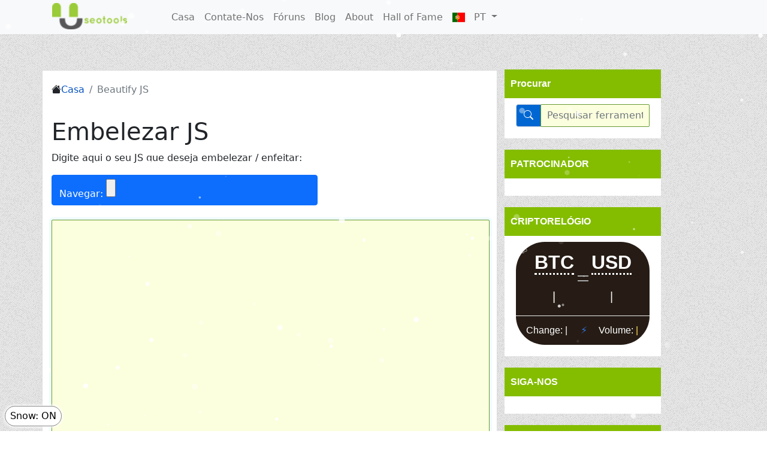

--- FILE ---
content_type: text/html; charset=UTF-8
request_url: https://www.useotools.com/pt/beautify-js
body_size: 19582
content:
<!DOCTYPE html><html lang="pt"><head><meta charset="utf-8"/>
<script>var __ezHttpConsent={setByCat:function(src,tagType,attributes,category,force,customSetScriptFn=null){var setScript=function(){if(force||window.ezTcfConsent[category]){if(typeof customSetScriptFn==='function'){customSetScriptFn();}else{var scriptElement=document.createElement(tagType);scriptElement.src=src;attributes.forEach(function(attr){for(var key in attr){if(attr.hasOwnProperty(key)){scriptElement.setAttribute(key,attr[key]);}}});var firstScript=document.getElementsByTagName(tagType)[0];firstScript.parentNode.insertBefore(scriptElement,firstScript);}}};if(force||(window.ezTcfConsent&&window.ezTcfConsent.loaded)){setScript();}else if(typeof getEzConsentData==="function"){getEzConsentData().then(function(ezTcfConsent){if(ezTcfConsent&&ezTcfConsent.loaded){setScript();}else{console.error("cannot get ez consent data");force=true;setScript();}});}else{force=true;setScript();console.error("getEzConsentData is not a function");}},};</script>
<script>var ezTcfConsent=window.ezTcfConsent?window.ezTcfConsent:{loaded:false,store_info:false,develop_and_improve_services:false,measure_ad_performance:false,measure_content_performance:false,select_basic_ads:false,create_ad_profile:false,select_personalized_ads:false,create_content_profile:false,select_personalized_content:false,understand_audiences:false,use_limited_data_to_select_content:false,};function getEzConsentData(){return new Promise(function(resolve){document.addEventListener("ezConsentEvent",function(event){var ezTcfConsent=event.detail.ezTcfConsent;resolve(ezTcfConsent);});});}</script>
<script>if(typeof _setEzCookies!=='function'){function _setEzCookies(ezConsentData){var cookies=window.ezCookieQueue;for(var i=0;i<cookies.length;i++){var cookie=cookies[i];if(ezConsentData&&ezConsentData.loaded&&ezConsentData[cookie.tcfCategory]){document.cookie=cookie.name+"="+cookie.value;}}}}
window.ezCookieQueue=window.ezCookieQueue||[];if(typeof addEzCookies!=='function'){function addEzCookies(arr){window.ezCookieQueue=[...window.ezCookieQueue,...arr];}}
addEzCookies([{name:"ezoab_378343",value:"mod34; Path=/; Domain=useotools.com; Max-Age=7200",tcfCategory:"store_info",isEzoic:"true",},{name:"ezosuibasgeneris-1",value:"045e6b76-42d7-4f2a-41f3-5aec543512f7; Path=/; Domain=useotools.com; Expires=Thu, 21 Jan 2027 03:20:43 UTC; Secure; SameSite=None",tcfCategory:"understand_audiences",isEzoic:"true",}]);if(window.ezTcfConsent&&window.ezTcfConsent.loaded){_setEzCookies(window.ezTcfConsent);}else if(typeof getEzConsentData==="function"){getEzConsentData().then(function(ezTcfConsent){if(ezTcfConsent&&ezTcfConsent.loaded){_setEzCookies(window.ezTcfConsent);}else{console.error("cannot get ez consent data");_setEzCookies(window.ezTcfConsent);}});}else{console.error("getEzConsentData is not a function");_setEzCookies(window.ezTcfConsent);}</script><script type="text/javascript" data-ezscrex='false' data-cfasync='false'>window._ezaq = Object.assign({"edge_cache_status":11,"edge_response_time":852,"url":"https://www.useotools.com/pt/beautify-js"}, typeof window._ezaq !== "undefined" ? window._ezaq : {});</script><script type="text/javascript" data-ezscrex='false' data-cfasync='false'>window._ezaq = Object.assign({"ab_test_id":"mod34"}, typeof window._ezaq !== "undefined" ? window._ezaq : {});window.__ez=window.__ez||{};window.__ez.tf={};</script><script type="text/javascript" data-ezscrex='false' data-cfasync='false'>window.ezDisableAds = true;</script>
<script data-ezscrex='false' data-cfasync='false' data-pagespeed-no-defer>var __ez=__ez||{};__ez.stms=Date.now();__ez.evt={};__ez.script={};__ez.ck=__ez.ck||{};__ez.template={};__ez.template.isOrig=true;__ez.queue=__ez.queue||function(){var e=0,i=0,t=[],n=!1,o=[],r=[],s=!0,a=function(e,i,n,o,r,s,a){var l=arguments.length>7&&void 0!==arguments[7]?arguments[7]:window,d=this;this.name=e,this.funcName=i,this.parameters=null===n?null:w(n)?n:[n],this.isBlock=o,this.blockedBy=r,this.deleteWhenComplete=s,this.isError=!1,this.isComplete=!1,this.isInitialized=!1,this.proceedIfError=a,this.fWindow=l,this.isTimeDelay=!1,this.process=function(){f("... func = "+e),d.isInitialized=!0,d.isComplete=!0,f("... func.apply: "+e);var i=d.funcName.split("."),n=null,o=this.fWindow||window;i.length>3||(n=3===i.length?o[i[0]][i[1]][i[2]]:2===i.length?o[i[0]][i[1]]:o[d.funcName]),null!=n&&n.apply(null,this.parameters),!0===d.deleteWhenComplete&&delete t[e],!0===d.isBlock&&(f("----- F'D: "+d.name),m())}},l=function(e,i,t,n,o,r,s){var a=arguments.length>7&&void 0!==arguments[7]?arguments[7]:window,l=this;this.name=e,this.path=i,this.async=o,this.defer=r,this.isBlock=t,this.blockedBy=n,this.isInitialized=!1,this.isError=!1,this.isComplete=!1,this.proceedIfError=s,this.fWindow=a,this.isTimeDelay=!1,this.isPath=function(e){return"/"===e[0]&&"/"!==e[1]},this.getSrc=function(e){return void 0!==window.__ezScriptHost&&this.isPath(e)&&"banger.js"!==this.name?window.__ezScriptHost+e:e},this.process=function(){l.isInitialized=!0,f("... file = "+e);var i=this.fWindow?this.fWindow.document:document,t=i.createElement("script");t.src=this.getSrc(this.path),!0===o?t.async=!0:!0===r&&(t.defer=!0),t.onerror=function(){var e={url:window.location.href,name:l.name,path:l.path,user_agent:window.navigator.userAgent};"undefined"!=typeof _ezaq&&(e.pageview_id=_ezaq.page_view_id);var i=encodeURIComponent(JSON.stringify(e)),t=new XMLHttpRequest;t.open("GET","//g.ezoic.net/ezqlog?d="+i,!0),t.send(),f("----- ERR'D: "+l.name),l.isError=!0,!0===l.isBlock&&m()},t.onreadystatechange=t.onload=function(){var e=t.readyState;f("----- F'D: "+l.name),e&&!/loaded|complete/.test(e)||(l.isComplete=!0,!0===l.isBlock&&m())},i.getElementsByTagName("head")[0].appendChild(t)}},d=function(e,i){this.name=e,this.path="",this.async=!1,this.defer=!1,this.isBlock=!1,this.blockedBy=[],this.isInitialized=!0,this.isError=!1,this.isComplete=i,this.proceedIfError=!1,this.isTimeDelay=!1,this.process=function(){}};function c(e,i,n,s,a,d,c,u,f){var m=new l(e,i,n,s,a,d,c,f);!0===u?o[e]=m:r[e]=m,t[e]=m,h(m)}function h(e){!0!==u(e)&&0!=s&&e.process()}function u(e){if(!0===e.isTimeDelay&&!1===n)return f(e.name+" blocked = TIME DELAY!"),!0;if(w(e.blockedBy))for(var i=0;i<e.blockedBy.length;i++){var o=e.blockedBy[i];if(!1===t.hasOwnProperty(o))return f(e.name+" blocked = "+o),!0;if(!0===e.proceedIfError&&!0===t[o].isError)return!1;if(!1===t[o].isComplete)return f(e.name+" blocked = "+o),!0}return!1}function f(e){var i=window.location.href,t=new RegExp("[?&]ezq=([^&#]*)","i").exec(i);"1"===(t?t[1]:null)&&console.debug(e)}function m(){++e>200||(f("let's go"),p(o),p(r))}function p(e){for(var i in e)if(!1!==e.hasOwnProperty(i)){var t=e[i];!0===t.isComplete||u(t)||!0===t.isInitialized||!0===t.isError?!0===t.isError?f(t.name+": error"):!0===t.isComplete?f(t.name+": complete already"):!0===t.isInitialized&&f(t.name+": initialized already"):t.process()}}function w(e){return"[object Array]"==Object.prototype.toString.call(e)}return window.addEventListener("load",(function(){setTimeout((function(){n=!0,f("TDELAY -----"),m()}),5e3)}),!1),{addFile:c,addFileOnce:function(e,i,n,o,r,s,a,l,d){t[e]||c(e,i,n,o,r,s,a,l,d)},addDelayFile:function(e,i){var n=new l(e,i,!1,[],!1,!1,!0);n.isTimeDelay=!0,f(e+" ...  FILE! TDELAY"),r[e]=n,t[e]=n,h(n)},addFunc:function(e,n,s,l,d,c,u,f,m,p){!0===c&&(e=e+"_"+i++);var w=new a(e,n,s,l,d,u,f,p);!0===m?o[e]=w:r[e]=w,t[e]=w,h(w)},addDelayFunc:function(e,i,n){var o=new a(e,i,n,!1,[],!0,!0);o.isTimeDelay=!0,f(e+" ...  FUNCTION! TDELAY"),r[e]=o,t[e]=o,h(o)},items:t,processAll:m,setallowLoad:function(e){s=e},markLoaded:function(e){if(e&&0!==e.length){if(e in t){var i=t[e];!0===i.isComplete?f(i.name+" "+e+": error loaded duplicate"):(i.isComplete=!0,i.isInitialized=!0)}else t[e]=new d(e,!0);f("markLoaded dummyfile: "+t[e].name)}},logWhatsBlocked:function(){for(var e in t)!1!==t.hasOwnProperty(e)&&u(t[e])}}}();__ez.evt.add=function(e,t,n){e.addEventListener?e.addEventListener(t,n,!1):e.attachEvent?e.attachEvent("on"+t,n):e["on"+t]=n()},__ez.evt.remove=function(e,t,n){e.removeEventListener?e.removeEventListener(t,n,!1):e.detachEvent?e.detachEvent("on"+t,n):delete e["on"+t]};__ez.script.add=function(e){var t=document.createElement("script");t.src=e,t.async=!0,t.type="text/javascript",document.getElementsByTagName("head")[0].appendChild(t)};__ez.dot=__ez.dot||{};__ez.queue.addFileOnce('/detroitchicago/boise.js', '/detroitchicago/boise.js?gcb=195-1&cb=5', true, [], true, false, true, false);__ez.queue.addFileOnce('/parsonsmaize/abilene.js', '/parsonsmaize/abilene.js?gcb=195-1&cb=e80eca0cdb', true, [], true, false, true, false);__ez.queue.addFileOnce('/parsonsmaize/mulvane.js', '/parsonsmaize/mulvane.js?gcb=195-1&cb=e75e48eec0', true, ['/parsonsmaize/abilene.js'], true, false, true, false);__ez.queue.addFileOnce('/detroitchicago/birmingham.js', '/detroitchicago/birmingham.js?gcb=195-1&cb=539c47377c', true, ['/parsonsmaize/abilene.js'], true, false, true, false);</script>
<script data-ezscrex="false" type="text/javascript" data-cfasync="false">window._ezaq = Object.assign({"ad_cache_level":0,"adpicker_placement_cnt":0,"ai_placeholder_cache_level":0,"ai_placeholder_placement_cnt":-1,"domain":"useotools.com","domain_id":378343,"ezcache_level":1,"ezcache_skip_code":11,"has_bad_image":0,"has_bad_words":0,"is_sitespeed":0,"lt_cache_level":0,"response_size":56721,"response_size_orig":50963,"response_time_orig":896,"template_id":5,"url":"https://www.useotools.com/pt/beautify-js","word_count":0,"worst_bad_word_level":0}, typeof window._ezaq !== "undefined" ? window._ezaq : {});__ez.queue.markLoaded('ezaqBaseReady');</script>
<script type='text/javascript' data-ezscrex='false' data-cfasync='false'>
window.ezAnalyticsStatic = true;

function analyticsAddScript(script) {
	var ezDynamic = document.createElement('script');
	ezDynamic.type = 'text/javascript';
	ezDynamic.innerHTML = script;
	document.head.appendChild(ezDynamic);
}
function getCookiesWithPrefix() {
    var allCookies = document.cookie.split(';');
    var cookiesWithPrefix = {};

    for (var i = 0; i < allCookies.length; i++) {
        var cookie = allCookies[i].trim();

        for (var j = 0; j < arguments.length; j++) {
            var prefix = arguments[j];
            if (cookie.indexOf(prefix) === 0) {
                var cookieParts = cookie.split('=');
                var cookieName = cookieParts[0];
                var cookieValue = cookieParts.slice(1).join('=');
                cookiesWithPrefix[cookieName] = decodeURIComponent(cookieValue);
                break; // Once matched, no need to check other prefixes
            }
        }
    }

    return cookiesWithPrefix;
}
function productAnalytics() {
	var d = {"pr":[6,3],"omd5":"bc7960db52aa8536805c434ce7e3c78c","nar":"risk score"};
	d.u = _ezaq.url;
	d.p = _ezaq.page_view_id;
	d.v = _ezaq.visit_uuid;
	d.ab = _ezaq.ab_test_id;
	d.e = JSON.stringify(_ezaq);
	d.ref = document.referrer;
	d.c = getCookiesWithPrefix('active_template', 'ez', 'lp_');
	if(typeof ez_utmParams !== 'undefined') {
		d.utm = ez_utmParams;
	}

	var dataText = JSON.stringify(d);
	var xhr = new XMLHttpRequest();
	xhr.open('POST','/ezais/analytics?cb=1', true);
	xhr.onload = function () {
		if (xhr.status!=200) {
            return;
		}

        if(document.readyState !== 'loading') {
            analyticsAddScript(xhr.response);
            return;
        }

        var eventFunc = function() {
            if(document.readyState === 'loading') {
                return;
            }
            document.removeEventListener('readystatechange', eventFunc, false);
            analyticsAddScript(xhr.response);
        };

        document.addEventListener('readystatechange', eventFunc, false);
	};
	xhr.setRequestHeader('Content-Type','text/plain');
	xhr.send(dataText);
}
__ez.queue.addFunc("productAnalytics", "productAnalytics", null, true, ['ezaqBaseReady'], false, false, false, true);
</script><base href="https://www.useotools.com/pt/beautify-js"/>
			
						<meta http-equiv="Content-Language" content="pt"/>
						<meta name="viewport" content="width=device-width, initial-scale=1"/>
			<meta name="msvalidate.01" content="D0216AB087288FBE013DF6D9C0958DB9"/>
			<link rel="icon" href="https://www.useotools.com/theme/default/img/favicon.ico" type="image/x-icon"/>
			<title>Embelezar JS</title>
			<meta name="description" content="Beautify js é um embelezador JavaScript online de um clique que retornará seu código JS ao seu estado original de ser legível e inteligível."/>
						<meta property="og:title" content="Embelezar JS"/>
			<meta property="og:site_name" content="Ferramentas de SEO U"/>
			<meta property="og:type" content="local na rede Internet"/>
			<meta property="og:description" content="Beautify js é um embelezador JavaScript online de um clique que retornará seu código JS ao seu estado original de ser legível e inteligível."/>
			<meta property="og:url" content="https://www.useotools.com/pt/beautify-js"/>
			<meta property="og:image" content="https://www.useotools.com/uploads/nulogo[1].png"/>	
			<link rel="canonical" href="https://www.useotools.com/pt/beautify-js"/>
			<link rel="alternate" hreflang="x-default" href="https://www.useotools.com/beautify-js"/>
			<link rel="alternate" hreflang="en" href="https://www.useotools.com/beautify-js"/>
			<link rel="alternate" hreflang="ar" href="https://www.useotools.com/ar/beautify-js"/>
			<link rel="alternate" hreflang="bn-bd" href="https://www.useotools.com/bn/beautify-js"/>
			<link rel="alternate" hreflang="de" href="https://www.useotools.com/de/beautify-js"/>
			<link rel="alternate" hreflang="es" href="https://www.useotools.com/es/beautify-js"/>
			<link rel="alternate" hreflang="fa-ir" href="https://www.useotools.com/fa/beautify-js"/>
			<link rel="alternate" hreflang="fr" href="https://www.useotools.com/fr/beautify-js"/>
			<link rel="alternate" hreflang="hi" href="https://www.useotools.com/hi/beautify-js"/>
			<link rel="alternate" hreflang="id-id" href="https://www.useotools.com/id/beautify-js"/>
			<link rel="alternate" hreflang="it" href="https://www.useotools.com/it/beautify-js"/>
			<link rel="alternate" hreflang="ja" href="https://www.useotools.com/ja/beautify-js"/>
			<link rel="alternate" hreflang="ko" href="https://www.useotools.com/ko/beautify-js"/>
			<link rel="alternate" hreflang="pt" href="https://www.useotools.com/pt/beautify-js"/>
			<link rel="alternate" hreflang="ru" href="https://www.useotools.com/ru/beautify-js"/>
			<link rel="alternate" hreflang="zh" href="https://www.useotools.com/zh/beautify-js"/>
							<link rel="stylesheet" href="https://cdn.jsdelivr.net/npm/bootstrap@5.1.3/dist/css/bootstrap.min.css" onerror="this.onerror=null;this.href=&#39;theme/default/bootstrap/css/bootstrap.min.css&#39;;" integrity="sha384-1BmE4kWBq78iYhFldvKuhfTAU6auU8tT94WrHftjDbrCEXSU1oBoqyl2QvZ6jIW3" crossorigin="anonymous"/>
						
			 				<link rel="stylesheet" href="https://cdn.jsdelivr.net/npm/bootstrap-icons@1.8.1/font/bootstrap-icons.css" onerror="this.onerror=null;this.href=&#39;theme/default/bootstrap/icons/bootstrap-icons.css&#39;;" crossorigin="anonymous"/> 
			 			
			<link href="https://www.useotools.com/theme/default/css/custom.css" rel="stylesheet" type="text/css"/>
						<link href="https://www.useotools.com/theme/default/css/sweet_alert.css" rel="stylesheet" type="text/css"/>
			 			<link href="https://www.useotools.com/theme/default/css/flag-icon.min.css" rel="stylesheet" type="text/css" media="print" onload="this.media=&#39;all&#39;;"/>
			
			
			<script src="//ajax.googleapis.com/ajax/libs/jquery/3.6.0/jquery.min.js" crossorigin="anonymous"></script>
			<script>window.jQuery || document.write('<script src="theme/default/js/jquery-3.6.min.js">\x3C/script>')</script>
		
					<script>
			var tooltipList = null;
		</script>
	<script type='text/javascript'>
var ezoTemplate = 'orig_site';
var ezouid = '1';
var ezoFormfactor = '1';
</script><script data-ezscrex="false" type='text/javascript'>
var soc_app_id = '0';
var did = 378343;
var ezdomain = 'useotools.com';
var ezoicSearchable = 1;
</script>
<script async data-ezscrex="false" data-cfasync="false" src="//www.humix.com/video.js"></script></head>
	
	<body>
		<nav class="navbar navbar-expand-md navbar-light bg-light">
			<div class="container">
				
				<a class="navbar-brand" href="https://www.useotools.com/pt/">
					<img alt="site logo" class="theme_logo" src="https://www.useotools.com/uploads/nulogo[1].png"/>				</a>
				<button class="navbar-toggler" type="button" data-bs-toggle="collapse" data-bs-target="#useo_navbar" aria-controls="useo_navbar" aria-expanded="false" aria-label="Toggle navigation">
					<span class="navbar-toggler-icon"></span>
				</button>
				
				<div class="collapse navbar-collapse" id="useo_navbar">
					<ul class="navbar-nav me-auto mb-2 mb-lg-0">
						<li class="nav-item"><a class="nav-link" href="https://www.useotools.com/pt/">Casa</a></li><li class="nav-item"><a class="nav-link" href="https://www.useotools.com/pt/contact">Contate-Nos</a></li><li class="nav-item"><a class="nav-link" href="https://www.useotools.com/forums/">Fóruns</a></li><li class="nav-item"><a class="nav-link" href="https://www.useotools.com/pt/blog">Blog</a></li><li class="nav-item"><a class="nav-link" href="https://www.useotools.com/pt/page/about">About</a></li><li class="nav-item"><a class="nav-link" href="https://www.useotools.com/pt/page/hof">Hall of Fame</a></li>							<li class="nav-item dropdown">
								
								<a href="#" id="useo_lang_menu" class="nav-link dropdown-toggle" data-bs-toggle="dropdown" aria-expanded="false">
									<i class="flag-icon flag-icon-pt"></i>   PT								</a>
								
								<ul class="dropdown-menu" aria-labelledby="useo_lang_menu">
									<li><a class="dropdown-item" href="https://www.useotools.com/en/beautify-js">English</a></li><li><a class="dropdown-item" href="https://www.useotools.com/ar/beautify-js">العربية</a></li><li><a class="dropdown-item" href="https://www.useotools.com/bn/beautify-js">বাংলা</a></li><li><a class="dropdown-item" href="https://www.useotools.com/de/beautify-js">Deutsch</a></li><li><a class="dropdown-item" href="https://www.useotools.com/es/beautify-js">Español</a></li><li><a class="dropdown-item" href="https://www.useotools.com/fa/beautify-js">فارسی</a></li><li><a class="dropdown-item" href="https://www.useotools.com/fr/beautify-js">Français</a></li><li><a class="dropdown-item" href="https://www.useotools.com/hi/beautify-js">चीनी</a></li><li><a class="dropdown-item" href="https://www.useotools.com/id/beautify-js">Indonesia</a></li><li><a class="dropdown-item" href="https://www.useotools.com/it/beautify-js">Italiano</a></li><li><a class="dropdown-item" href="https://www.useotools.com/ja/beautify-js">日本語</a></li><li><a class="dropdown-item" href="https://www.useotools.com/ko/beautify-js">한국어</a></li><li><a class="dropdown-item" href="https://www.useotools.com/pt/beautify-js">Português</a></li><li><a class="dropdown-item" href="https://www.useotools.com/ru/beautify-js">Русский</a></li><li><a class="dropdown-item" href="https://www.useotools.com/zh/beautify-js">中文</a></li>								</ul>
							</li>	
											</ul>
				</div>
			</div><!-- /.container -->
			</nav><!--/.navbar-->  
		
		<script src="https://www.useotools.com/core/library/pretty_diff/lib/global.js"></script>
<script src="https://www.useotools.com/core/library/pretty_diff/lib/language.js"></script>
<script src="https://www.useotools.com/core/library/pretty_diff/lib/options.js"></script>
<script src="https://www.useotools.com/core/library/pretty_diff/lib/finalFile.js"></script>
<script src="https://www.useotools.com/core/library/pretty_diff/lib/safeSort.js"></script>
<script src="https://www.useotools.com/core/library/pretty_diff/lib/csspretty.js"></script>
<script src="https://www.useotools.com/core/library/pretty_diff/lib/csvpretty.js"></script>
<script src="https://www.useotools.com/core/library/pretty_diff/lib/diffview.js"></script>
<script src="https://www.useotools.com/core/library/pretty_diff/lib/jspretty.js"></script>
<script src="https://www.useotools.com/core/library/pretty_diff/lib/markuppretty.js"></script>
<script src="https://www.useotools.com/core/library/pretty_diff/prettydiff.js"></script>

<div class="container main-container">
	<div class="row">
      	
		<div class="col-md-8 main-index">
            
            <!-- breadcumb start -->
<nav aria-label="breadcrumb">
	<ol class="breadcrumb">
		<li class="breadcrumb-item bi bi-house-heart-fill"><a class="bread_link" href="/">Casa</a></li>
		<li class="breadcrumb-item active" aria-current="page">Beautify JS</li>	</ol>
</nav>		
<!-- breadcumb end -->
<div class="xd_top_box">
	<!-- Ezoic - top_of_page_me - under_page_title -->
<div id="ezoic-pub-ad-placeholder-134"> </div>
<!-- End Ezoic - top_of_page_me - under_page_title --></div>            
			<h1 id="title">Embelezar JS</h1>
			
							
                <p>Digite aqui o seu JS que deseja embelezar / enfeitar:</p>
				<div class="btn btn-primary btn-file">
					Navegar:					<input type="file" id="fileTobeautify" name="fileTobeautify" onchange="$(&#34;#uploadFileInfo&#34;).html($(this).val().replace(/^.*\\/, &#34;&#34;))"/>
					<span class="label label-info" id="uploadFileInfo"></span>
				</div>
				<br/><br/>               
                <textarea id="beautify-js-text" rows="15" class="form-control"></textarea> <br/> 
				<div id="action-error" style="display: none;"></div>
                <div class="text-center">
					<input type="submit" value="Embeleze JS" class="btn btn-primary btn-lg" id="beautify-js-submit"/>
				</div>
				<br/>
				
                <div class="result" style="display:none" id="result_panel">
					<div class="widget-box">
						<div class="widget-header">
							<h4 class="widget-title lighter smaller">
								<i class="fa fa-thumb-tack blue"></i>
                                Resultado do Minificador JS							</h4>
							<span class="copy_clip_board" id="copy-to-clipboard"><a href="#"><img alt="clipboard copy" src="/theme/default/uimg/copy-to-clipboard.png" title="Copy to clipboard"/></a></span>	
						</div>
						<textarea id="eoutput" rows="15" class="form-control"></textarea> <br/>
						<p id="fileOutputContainer">
							<a href="#" class="btn btn-primary" onclick="SaveAs();return false;" id="fileOutputLink">Baixar Arquivo Minificado</a>
							<b>as:</b>
							<input type="text" id="save_file_name" value="MinifiedJSCode.js" title="This name will be used as the default filename when you download."/>
						</p>				
					</div>
					<br/>                       
				</div>  
				
							
				<br/>
				<!-- 720x90 AD -->
				<div class="xd_top_box"><!-- Ezoic - top_of_page_me - under_page_title -->
<div id="ezoic-pub-ad-placeholder-134"> </div>
<!-- End Ezoic - top_of_page_me - under_page_title --></div>
				
				<h2 id="sec1" class="about_tool">Sobre Embelezar JS</h2>
				<p>
					</p><h3>O que é JavaScript (JS) e qual é seu uso?</h3> <p>É aconselhável primeiro entender o que é JavaScript. Em nossas ferramentas JS Compressor e Minify JS, que foram criadas para minimizar o código JS, discutimos o JavaScript em detalhes. Isso significa que, quando você estiver entrando em produção, é altamente recomendável que os arquivos JS sejam reduzidos ou compactados para aumentar a velocidade da página da web. JavaScript é uma linguagem de programação do lado do cliente usada para interagir com servidores, alterar o DOM, validar a entrada do usuário e outras coisas.</p> <h3>Benefícios de embelezar o código JS?</h3> <p>Às vezes é difícil para entender o funcionamento do código JS minificado, então é melhor torná-lo esteticamente mais agradável para que seja mais fácil de ler e compreender. Além disso, os desenvolvedores frequentemente usam código JS minificado em servidores de produção, portanto, quando algo dá errado, é preferível embelezá-lo, entender seu funcionamento e rastrear a falha para que possa ser corrigida. Nossa equipe Useotools.com criou esta ferramenta para tornar mais fácil para nossos usuários melhorar instantaneamente seu código JS minificado. Outra característica única desta ferramenta é que ela foi criada inteiramente em JavaScript, o que significa que todos os dados enviados fora do seu navegador para qualquer -party servidores que podem revelar que seu código foi mantido inteiramente no lado do cliente. Isso garante a privacidade do usuário e significa que os usuários nunca precisam se preocupar com a exposição de seu código.</p> <h3>O que é o Useotools Online Beautify JS Tool?</h3> <p>Utilizando apenas um clique, o Useotools.com Online Beautify JS Tool pode restaurar facilmente a beleza original do código JS minificado. O uso da ferramenta é direto; se você tiver um código pequeno, basta copiá-lo e colá-lo na caixa de código. Se você tiver um código grande, no entanto, clique no botão azul de navegação e escolha o arquivo JS apropriado, pois recortar e colar código grande pode fazer com que seu navegador trave. Portanto, depois de colar o código no campo de código ou selecionar o arquivo JS, basta clicar no botão azul Beautify JS para que ele faça sua mágica :). Depois que o código JS for aprimorado, você terá a opção de copiá-lo selecionando o ícone da área de transferência ou salvá-lo em um arquivo para download posterior usando o botão de download. Você pode desconsiderar completamente a mensagem de aviso que aparece quando um navegador baixa um arquivo JS porque ele contém seu código JS e, portanto, é seguro fazê-lo.</p><ins class="adsbygoogle" style="display:block" data-ad-format="autorelaxed" data-ad-client="ca-pub-4598366209369524" data-ad-slot="1346978328"></ins>
<script>
    (adsbygoogle = window.adsbygoogle || []).push({});
</script>

<div class="container mt-5">
	<div class="row">
		<div class="col-md-12 text-center">
			<h2 class="display-4">Seus pensamentos</h2>
		</div>
	</div>
	<script defer="" src="https://i.emote.com/js/emote.js"></script>
	<div id="emote_com"></div>
</div>
				<p></p>
				<br/>
		</div>              
		
		<div class="col-sm-3 col-md-3 col-lg-3" id="rightCol">
	
	 
		<div class="well"> 	
			<div class="green_bar">
				Procurar			</div>

			<div class="input-group">
				<span class="input-group-text" id="utools_search" style="background-color: #0067D2;">
					<i class="bi bi-search" style="color: white;"></i>
				</span>
				<input type="text" class="form-control" placeholder="Pesquisar ferramentas de SEO" autocomplete="off" id="sidebarsearch" aria-label="Input group" aria-describedby="basic-utools_search"/>
			</div>			
			
			<div class="search-results" id="sidebar-results"></div>
		</div>	
		
	<div class="well">    
		<div class="green_bar">
			PATROCINADOR		</div>	
		<div class="sideXd">
			<div id="keep-us-running" style="display:none">
				<p>Like Useotools?</p>
				<p>Keep us running by whitelisting Useotools in your ad blocker.</p>
				<p>We&#39;re serving quality, tech-related ads only. No Annoying Ads</p>
				<p>Thank you!</p>
			</div>
			<!-- Ezoic - right_top_square_me - sidebar_middle -->
<div id="ezoic-pub-ad-placeholder-121"> </div>
<!-- End Ezoic - right_top_square_me - sidebar_middle -->		</div>
	</div>
	
	<div class="well">  
		<div class="green_bar">
			CRIPTORELÓGIO			
		</div>
		<!-- Ezoic - right_mini_square1 - sidebar_bottom -->
<div id="ezoic-pub-ad-placeholder-125"> </div>
<!-- End Ezoic - right_mini_square1 - sidebar_bottom -->		
		<crypto-converter-widget symbol="" live="" background-color="#261C15" border-radius="3.00rem" fiat="united-states-dollar" crypto="bitcoin" amount="1" decimal-places="2"></crypto-converter-widget><script async="" src="https://cdn.jsdelivr.net/gh/dejurin/crypto-converter-widget@1.5.2/dist/latest.min.js" crossorigin="anonymous"></script>
		<!-- Ezoic - right_mini_square2 - sidebar_bottom -->
<div id="ezoic-pub-ad-placeholder-126"> </div>
<!-- End Ezoic - right_mini_square2 - sidebar_bottom -->	</div>	
	
	<div class="well">  
		<div class="green_bar">
			SIGA-NOS<!-- Ezoic - right_mini_square3 - sidebar_middle -->
<div id="ezoic-pub-ad-placeholder-127"> </div>
<!-- End Ezoic - right_mini_square3 - sidebar_middle -->			
		</div>
		<div class="addthis_inline_follow_toolbox"></div>  
	</div>
	<div class="well">   
		<div class="green_bar">
			Ãºltimos Tweets		</div>
		<div id="keep-us-running" class="show" style="display:block">
			<p style="font-size: x-large;">Nova ferramenta adicionada: <a class="link" style="color: #ffd84c;" href="/svg-zoom-dimension-calculator">Calculadora de dimensões de zoom SVG</a>.</p>
	<!-- <div id="keep-us-running" class="show" style="display:block">
		<b>BLACK FRIDAY Cheap KVM VPS</b>
			<ul>
			<li>3x vCPU Core</li>
			</ul>			
			<a class="link" style="color: black;font-weight: bold;" href="https://my.racknerd.com/aff.php?aff=3459&amp;pid=98">JUST $23.50/YEAR - WOW!!</a>
			
			New tool added :  <a class="link" style="color: #ffd84c;" href="/html-to-javascript-or-java-variable-convertor">HTML to JavaScript or Java variable Convertor</a>			
	</div>	-->		 	
			<!-- Ezoic - right_mini_square4 - sidebar -->
<div id="ezoic-pub-ad-placeholder-128"> </div>
<!-- End Ezoic - right_mini_square4 - sidebar -->		</div>		
	</div>
	<div class="well">    
		<div class="green_bar">
			PATROCINADOR			
		</div>	
        <div class="sideXd">
			<div id="keep-us-running" style="display:none">
				<p>Like Useotools?</p>
				<p>Keep us running by whitelisting Useotools in your ad blocker.</p>
				<p>We&#39;re serving quality, tech-related ads only. No Annoying Ads</p>
				<p>Thank you!</p>
			</div>
			<!-- Ezoic - right_bot_skyscraper - sidebar_bottom -->
<div id="ezoic-pub-ad-placeholder-122"> </div>
<!-- End Ezoic - right_bot_skyscraper - sidebar_bottom -->		</div>
	</div>
</div>    		
	</div>
</div> 
<script>
	// Copy To ClipBoard
	$('#copy-to-clipboard').click(function (ev) {
	ev.preventDefault();
	$('textarea#eoutput').select();
	document.execCommand('copy');
    });	
	
	// Read uploaded file
	var file_name = "MyFile";   // Default
	var save_file_name = ""; // file name to be saved
	var fexta = ".js";  // file extension
	var save_as_file_keyword = "_beautified"; 
	var file_data = null;	
	var fileInput = document.getElementById("fileTobeautify");
	fileInput.addEventListener('change', function() {
    var file = fileInput.files[0];
    if (file.name.match(/\.(txt|js)$/)) {
	file_name = file.name;
	file_name =  file_name.substr(0, file_name.lastIndexOf('.')) || file_name;
	save_file_name = file_name+save_as_file_keyword+fexta;
	var reader = new FileReader();
	reader.onload = function() {
	file_data = reader.result;
	};
	reader.readAsText(file);    
    } else {
	alert("File not supported, .txt or .js files only");
    }
	});
	//fileInput.click();
	
	// write csv/text
	function prepare_blob(text,csv=false){
	var textFile = null;
	var fdata='';
	if(csv === true){
	for(var k=0;k<text.length; k++){
	fdata = fdata+text[k]+"\r\n";
	}
	}else{
	fdata = text;
	}
    var data = new Blob([fdata], {type: 'text/plain'});
    if (textFile !== null) {
	window.URL.revokeObjectURL(textFile);
    }
	
    textFile = window.URL.createObjectURL(data);
	
    return textFile;
	};
	// SaveAs/Download to File
	function SaveAs(){
	var odata = document.getElementById("eoutput").value;
	save_data_file(save_file_name,odata);
	}
	function save_data_file(fname,fdata){
	var link = document.createElement('a');
    link.setAttribute('download', fname);
    link.href = prepare_blob(fdata);
    document.body.appendChild(link);
	
    window.requestAnimationFrame(function () {
	var event = new MouseEvent('click');
	link.dispatchEvent(event);
	document.body.removeChild(link);
	});
	
	};
	// beautify JS
	var submit_button_id = "beautify-js-submit";  // Submit Button ID
	var input_area = "beautify-js-text";  // Input Textarea ID
	var output_area = "eoutput";  // output text area ID
	var output_panel_div = "result_panel";  // Output Div Panel ID
	var error_msg = "Add JS Code which you want to beautify. thanks"; // Error message  
	var args = JSON.parse('{"mode": "beautify","lang": "auto","wrap": 80,"langdefault":"javascript"}');
	submit_button = document.getElementById(submit_button_id);
	submit_button.onclick = function () {
	"use strict";
    args.source = document.getElementById(input_area).value;
	if((file_data !== null && file_data !== '') || (args.source !== null && args.source !== '')) {
	if((args.source !== null && args.source !== '')){
	save_file_name = file_name+save_as_file_keyword+fexta;
	}else if((file_data !== null && file_data !== '')){
	args.source = file_data;
	}
    if (args.mode === "parse") {
	document.getElementById(output_area).value = JSON.stringify(global.prettydiff.prettydiff(args));
    } else {
	document
	.getElementById(output_area)
	.value = global
	.prettydiff
	.prettydiff(args);
    }
	$('#save_file_name').val(save_file_name);
	$('#'+output_panel_div).show();
	}else{
	alert(error_msg);	
	}
	}
</script>
<br/>
		<div class="let-snow-toggle">Snow: ON</div>
		<section id="let-snow"></section>
		
		<style id="let-snow-style">#let-snow{position:fixed;top:0;left:0;right:0;bottom:0;overflow:hidden;z-index:999999;pointer-events:none;}.let-snow{display:block;position:absolute;width:.6rem;height:.6rem;background:white;border-radius:99px;}@keyframes snow0{47.736134872175676%{transform:translate(46.81807744815704vw,47.736134872175676vh) scale(0.6098138404555755)}100%{transform:translate(46.647118813338786vw,100vh) scale(0.6098138404555755)}}@keyframes snow1{79.40112856879264%{transform:translate(54.653862669704836vw,79.40112856879264vh) scale(0.6087513104823856)}100%{transform:translate(54.81777132413762vw,100vh) scale(0.6087513104823856)}}@keyframes snow2{59.71224220524996%{transform:translate(39.021628262216055vw,59.71224220524996vh) scale(0.4042063041918902)}100%{transform:translate(36.367514498862924vw,100vh) scale(0.4042063041918902)}}@keyframes snow3{56.49007334326126%{transform:translate(58.47242055907514vw,56.49007334326126vh) scale(0.4318244726333116)}100%{transform:translate(55.312555393664326vw,100vh) scale(0.4318244726333116)}}@keyframes snow4{73.87012104666981%{transform:translate(52.87765112144078vw,73.87012104666981vh) scale(0.7916372708353152)}100%{transform:translate(52.07903348851084vw,100vh) scale(0.7916372708353152)}}@keyframes snow5{60.64516843016394%{transform:translate(86.1668455466636vw,60.64516843016394vh) scale(0.23519382074769069)}100%{transform:translate(87.22268063661163vw,100vh) scale(0.23519382074769069)}}@keyframes snow6{31.978272571657477%{transform:translate(51.791070095633685vw,31.978272571657477vh) scale(0.518880374315926)}100%{transform:translate(51.71639500977967vw,100vh) scale(0.518880374315926)}}@keyframes snow7{30.945288099409346%{transform:translate(-1.4461531642347323vw,30.945288099409346vh) scale(0.6423194037427993)}100%{transform:translate(2.8927323728109906vw,100vh) scale(0.6423194037427993)}}@keyframes snow8{36.644748645815646%{transform:translate(25.003571816410822vw,36.644748645815646vh) scale(0.40996271935933604)}100%{transform:translate(22.23327793141501vw,100vh) scale(0.40996271935933604)}}@keyframes snow9{40.46572686502682%{transform:translate(94.07330224597995vw,40.46572686502682vh) scale(0.617932914255761)}100%{transform:translate(95.66363538325507vw,100vh) scale(0.617932914255761)}}@keyframes snow10{41.3029771762275%{transform:translate(33.74554005206434vw,41.3029771762275vh) scale(0.8375431746697177)}100%{transform:translate(33.132968871137564vw,100vh) scale(0.8375431746697177)}}@keyframes snow11{63.24421246008034%{transform:translate(57.70246694167991vw,63.24421246008034vh) scale(0.00031897986655593513)}100%{transform:translate(58.7111515345349vw,100vh) scale(0.00031897986655593513)}}@keyframes snow12{46.47256592832697%{transform:translate(3.0736915137579848vw,46.47256592832697vh) scale(0.9257121209833536)}100%{transform:translate(1.7362823368989106vw,100vh) scale(0.9257121209833536)}}@keyframes snow13{61.28720977997102%{transform:translate(7.553883625436345vw,61.28720977997102vh) scale(0.6410273848429844)}100%{transform:translate(7.907252266268218vw,100vh) scale(0.6410273848429844)}}@keyframes snow14{66.34103946066352%{transform:translate(27.26184870863811vw,66.34103946066352vh) scale(0.4841489221958706)}100%{transform:translate(29.586455644655377vw,100vh) scale(0.4841489221958706)}}@keyframes snow15{56.19648255054492%{transform:translate(30.39984889079925vw,56.19648255054492vh) scale(0.15273707315230522)}100%{transform:translate(27.345636894647395vw,100vh) scale(0.15273707315230522)}}@keyframes snow16{31.43838590169424%{transform:translate(85.33796860514758vw,31.43838590169424vh) scale(0.8487442791113762)}100%{transform:translate(82.10983928846161vw,100vh) scale(0.8487442791113762)}}@keyframes snow17{47.06255417347548%{transform:translate(17.480870847119245vw,47.06255417347548vh) scale(0.7666648980683686)}100%{transform:translate(13.769824705647748vw,100vh) scale(0.7666648980683686)}}@keyframes snow18{41.723714056505116%{transform:translate(17.386065093480873vw,41.723714056505116vh) scale(0.3203247397739273)}100%{transform:translate(14.780958745703394vw,100vh) scale(0.3203247397739273)}}@keyframes snow19{79.18595413399177%{transform:translate(87.33496724639306vw,79.18595413399177vh) scale(0.7659449315409581)}100%{transform:translate(82.6472730521033vw,100vh) scale(0.7659449315409581)}}@keyframes snow20{61.430741640099164%{transform:translate(29.447024069805643vw,61.430741640099164vh) scale(0.17897523034366558)}100%{transform:translate(29.380651017411676vw,100vh) scale(0.17897523034366558)}}@keyframes snow21{73.43925196633488%{transform:translate(65.37302074148369vw,73.43925196633488vh) scale(0.9716753252340844)}100%{transform:translate(67.29475111535871vw,100vh) scale(0.9716753252340844)}}@keyframes snow22{57.46075526651653%{transform:translate(48.260284006892306vw,57.46075526651653vh) scale(0.3626189139510303)}100%{transform:translate(50.9006987526114vw,100vh) scale(0.3626189139510303)}}@keyframes snow23{30.94697743953894%{transform:translate(34.866734224831355vw,30.94697743953894vh) scale(0.25988999040126615)}100%{transform:translate(39.593985777668834vw,100vh) scale(0.25988999040126615)}}@keyframes snow24{46.574415505481255%{transform:translate(75.29206704509801vw,46.574415505481255vh) scale(0.9909236712120262)}100%{transform:translate(74.465472806248vw,100vh) scale(0.9909236712120262)}}@keyframes snow25{65.67341559270865%{transform:translate(18.537106961414732vw,65.67341559270865vh) scale(0.7525710444773743)}100%{transform:translate(22.991941982331856vw,100vh) scale(0.7525710444773743)}}@keyframes snow26{30.61211634753262%{transform:translate(27.007712935612282vw,30.61211634753262vh) scale(0.3041573806125444)}100%{transform:translate(29.206274668999477vw,100vh) scale(0.3041573806125444)}}@keyframes snow27{51.40212739656547%{transform:translate(64.06634987390764vw,51.40212739656547vh) scale(0.3038630641328517)}100%{transform:translate(64.65322026409851vw,100vh) scale(0.3038630641328517)}}@keyframes snow28{70.4165125271007%{transform:translate(13.38198895031395vw,70.4165125271007vh) scale(0.9376169808206749)}100%{transform:translate(13.985163437513437vw,100vh) scale(0.9376169808206749)}}@keyframes snow29{64.97547978913927%{transform:translate(2.220469109740777vw,64.97547978913927vh) scale(0.2802774334198417)}100%{transform:translate(2.7674919551711152vw,100vh) scale(0.2802774334198417)}}@keyframes snow30{54.68794390497145%{transform:translate(90.27727980049104vw,54.68794390497145vh) scale(0.15728133763406138)}100%{transform:translate(93.61450101374678vw,100vh) scale(0.15728133763406138)}}@keyframes snow31{34.033098856587614%{transform:translate(16.846563700098333vw,34.033098856587614vh) scale(0.2616759429417932)}100%{transform:translate(14.39267884938776vw,100vh) scale(0.2616759429417932)}}@keyframes snow32{36.876932483610254%{transform:translate(59.756199628221154vw,36.876932483610254vh) scale(0.949934452045917)}100%{transform:translate(60.44288605396888vw,100vh) scale(0.949934452045917)}}@keyframes snow33{50.959909677199924%{transform:translate(35.397712484308vw,50.959909677199924vh) scale(0.9387683860514373)}100%{transform:translate(36.44057296828862vw,100vh) scale(0.9387683860514373)}}@keyframes snow34{58.75493001824499%{transform:translate(86.04573814397169vw,58.75493001824499vh) scale(0.4293906781207688)}100%{transform:translate(81.78621949404369vw,100vh) scale(0.4293906781207688)}}@keyframes snow35{73.25385209435922%{transform:translate(36.689478603752676vw,73.25385209435922vh) scale(0.8281930331569654)}100%{transform:translate(34.291044312636124vw,100vh) scale(0.8281930331569654)}}@keyframes snow36{38.236972458814265%{transform:translate(93.99256793433247vw,38.236972458814265vh) scale(0.424318081162252)}100%{transform:translate(94.58642365961573vw,100vh) scale(0.424318081162252)}}@keyframes snow37{56.0665161867409%{transform:translate(11.748139058489762vw,56.0665161867409vh) scale(0.5908736118885409)}100%{transform:translate(16.37118665875917vw,100vh) scale(0.5908736118885409)}}@keyframes snow38{40.103919505748046%{transform:translate(75.49932048748147vw,40.103919505748046vh) scale(0.8274822373205843)}100%{transform:translate(70.58615892949145vw,100vh) scale(0.8274822373205843)}}@keyframes snow39{66.05984969773253%{transform:translate(28.14484196710801vw,66.05984969773253vh) scale(0.8400613557124919)}100%{transform:translate(32.86715853428847vw,100vh) scale(0.8400613557124919)}}@keyframes snow40{75.40760881368122%{transform:translate(71.96805779916491vw,75.40760881368122vh) scale(0.7488070150288892)}100%{transform:translate(68.70555358665418vw,100vh) scale(0.7488070150288892)}}@keyframes snow41{48.512774305581424%{transform:translate(95.54458839222991vw,48.512774305581424vh) scale(0.20049582451028236)}100%{transform:translate(95.0279235971683vw,100vh) scale(0.20049582451028236)}}@keyframes snow42{60.45971242701198%{transform:translate(-2.7760017163449113vw,60.45971242701198vh) scale(0.2881221769779214)}100%{transform:translate(0.4427549486735516vw,100vh) scale(0.2881221769779214)}}@keyframes snow43{50.22223441152662%{transform:translate(57.73435239618941vw,50.22223441152662vh) scale(0.5282335092656221)}100%{transform:translate(60.554946127918214vw,100vh) scale(0.5282335092656221)}}@keyframes snow44{46.01439198045615%{transform:translate(9.235829792600416vw,46.01439198045615vh) scale(0.4083574312651219)}100%{transform:translate(10.979889675096295vw,100vh) scale(0.4083574312651219)}}@keyframes snow45{44.24072680983882%{transform:translate(63.12692527275176vw,44.24072680983882vh) scale(0.004534232486591572)}100%{transform:translate(61.2568410448309vw,100vh) scale(0.004534232486591572)}}@keyframes snow46{75.8527688408075%{transform:translate(34.33820179068579vw,75.8527688408075vh) scale(0.9652372189980136)}100%{transform:translate(32.23355882195563vw,100vh) scale(0.9652372189980136)}}@keyframes snow47{60.011904766112266%{transform:translate(3.811935663093978vw,60.011904766112266vh) scale(0.26682547720960215)}100%{transform:translate(3.468463193038101vw,100vh) scale(0.26682547720960215)}}@keyframes snow48{78.69930068467237%{transform:translate(40.64547297560917vw,78.69930068467237vh) scale(0.16881066849972615)}100%{transform:translate(42.351049554744506vw,100vh) scale(0.16881066849972615)}}@keyframes snow49{67.09502185014561%{transform:translate(87.63596581251468vw,67.09502185014561vh) scale(0.4176984163052566)}100%{transform:translate(86.94065060933536vw,100vh) scale(0.4176984163052566)}}@keyframes snow50{32.24753185714381%{transform:translate(6.357213284697139vw,32.24753185714381vh) scale(0.04050830967654728)}100%{transform:translate(8.017908195814927vw,100vh) scale(0.04050830967654728)}}@keyframes snow51{50.392937204756684%{transform:translate(86.56140436597006vw,50.392937204756684vh) scale(0.9654109773938835)}100%{transform:translate(85.28184789280384vw,100vh) scale(0.9654109773938835)}}@keyframes snow52{62.62303720826365%{transform:translate(42.73719860472195vw,62.62303720826365vh) scale(0.288693219978329)}100%{transform:translate(40.86933198531354vw,100vh) scale(0.288693219978329)}}@keyframes snow53{62.577485805934316%{transform:translate(58.403690794834915vw,62.577485805934316vh) scale(0.027194537764506865)}100%{transform:translate(53.985976971262716vw,100vh) scale(0.027194537764506865)}}@keyframes snow54{36.05672661189168%{transform:translate(48.48242880758461vw,36.05672661189168vh) scale(0.8413942685008824)}100%{transform:translate(48.74497244516018vw,100vh) scale(0.8413942685008824)}}@keyframes snow55{47.82033108718131%{transform:translate(73.05459173882038vw,47.82033108718131vh) scale(0.058405375015270655)}100%{transform:translate(71.88236878554609vw,100vh) scale(0.058405375015270655)}}@keyframes snow56{67.63767023347744%{transform:translate(33.11918085814307vw,67.63767023347744vh) scale(0.29719784704112984)}100%{transform:translate(31.23979754442627vw,100vh) scale(0.29719784704112984)}}@keyframes snow57{57.886378735362555%{transform:translate(20.048451735932417vw,57.886378735362555vh) scale(0.9951914859627875)}100%{transform:translate(23.06719691119985vw,100vh) scale(0.9951914859627875)}}@keyframes snow58{71.8919447238177%{transform:translate(90.83888748075027vw,71.8919447238177vh) scale(0.5469117733753961)}100%{transform:translate(94.57814651450093vw,100vh) scale(0.5469117733753961)}}@keyframes snow59{55.15791272930288%{transform:translate(71.63693059219825vw,55.15791272930288vh) scale(0.30881176815856515)}100%{transform:translate(75.9461939682064vw,100vh) scale(0.30881176815856515)}}@keyframes snow60{55.40117665456252%{transform:translate(41.627690571372526vw,55.40117665456252vh) scale(0.4080025315029383)}100%{transform:translate(40.113732929308156vw,100vh) scale(0.4080025315029383)}}@keyframes snow61{79.17334712989708%{transform:translate(23.327772422626538vw,79.17334712989708vh) scale(0.5414246825725115)}100%{transform:translate(27.188176459397905vw,100vh) scale(0.5414246825725115)}}@keyframes snow62{66.11661950252821%{transform:translate(40.335881917648166vw,66.11661950252821vh) scale(0.6606382784719884)}100%{transform:translate(39.17504302611508vw,100vh) scale(0.6606382784719884)}}@keyframes snow63{67.59517649531716%{transform:translate(8.503662509156428vw,67.59517649531716vh) scale(0.5832382791547477)}100%{transform:translate(12.31522181694466vw,100vh) scale(0.5832382791547477)}}@keyframes snow64{31.97187179533138%{transform:translate(-2.135957800115049vw,31.97187179533138vh) scale(0.38700203341287853)}100%{transform:translate(0.8539762001033746vw,100vh) scale(0.38700203341287853)}}@keyframes snow65{55.31849654990759%{transform:translate(63.43796708268771vw,55.31849654990759vh) scale(0.41239251239826635)}100%{transform:translate(60.59173796602524vw,100vh) scale(0.41239251239826635)}}@keyframes snow66{59.184030026932774%{transform:translate(83.14321338820666vw,59.184030026932774vh) scale(0.7465505213693064)}100%{transform:translate(82.85114757332747vw,100vh) scale(0.7465505213693064)}}@keyframes snow67{75.68033458241909%{transform:translate(81.99942240839059vw,75.68033458241909vh) scale(0.590874691928575)}100%{transform:translate(83.7061288831734vw,100vh) scale(0.590874691928575)}}@keyframes snow68{51.174847049002196%{transform:translate(46.74419346164632vw,51.174847049002196vh) scale(0.550516588056911)}100%{transform:translate(49.467149723280556vw,100vh) scale(0.550516588056911)}}@keyframes snow69{48.808926504959%{transform:translate(14.263558866052524vw,48.808926504959vh) scale(0.8036743194887168)}100%{transform:translate(14.317910065377912vw,100vh) scale(0.8036743194887168)}}@keyframes snow70{45.54924569320502%{transform:translate(66.18410043474593vw,45.54924569320502vh) scale(0.7014461256677023)}100%{transform:translate(67.08767362096725vw,100vh) scale(0.7014461256677023)}}@keyframes snow71{68.55192425824157%{transform:translate(72.49638493204004vw,68.55192425824157vh) scale(0.5478548661696023)}100%{transform:translate(67.50836355381155vw,100vh) scale(0.5478548661696023)}}@keyframes snow72{34.36241228932774%{transform:translate(5.940546287660947vw,34.36241228932774vh) scale(0.15366153683488193)}100%{transform:translate(7.632682750816958vw,100vh) scale(0.15366153683488193)}}@keyframes snow73{37.69043317493354%{transform:translate(18.534420898582983vw,37.69043317493354vh) scale(0.7901566574229404)}100%{transform:translate(17.595168802921094vw,100vh) scale(0.7901566574229404)}}@keyframes snow74{62.47458104164036%{transform:translate(39.825884512696035vw,62.47458104164036vh) scale(0.2878449839703521)}100%{transform:translate(41.55296387712928vw,100vh) scale(0.2878449839703521)}}@keyframes snow75{75.06955142869008%{transform:translate(31.119895939405755vw,75.06955142869008vh) scale(0.645852685366014)}100%{transform:translate(33.4928833607765vw,100vh) scale(0.645852685366014)}}@keyframes snow76{56.95760717355001%{transform:translate(64.54787711355745vw,56.95760717355001vh) scale(0.11492448045419157)}100%{transform:translate(59.62937149728159vw,100vh) scale(0.11492448045419157)}}@keyframes snow77{63.95012061147662%{transform:translate(78.68015408200075vw,63.95012061147662vh) scale(0.8422907637985539)}100%{transform:translate(79.28848290712114vw,100vh) scale(0.8422907637985539)}}@keyframes snow78{35.09898293142356%{transform:translate(69.93396481159297vw,35.09898293142356vh) scale(0.2964509372045505)}100%{transform:translate(65.95269650435884vw,100vh) scale(0.2964509372045505)}}@keyframes snow79{49.689089497886144%{transform:translate(20.277939611475958vw,49.689089497886144vh) scale(0.42239394602426605)}100%{transform:translate(23.209282080088283vw,100vh) scale(0.42239394602426605)}}@keyframes snow80{58.73691486652122%{transform:translate(53.47168096452548vw,58.73691486652122vh) scale(0.9455050379543313)}100%{transform:translate(55.92450133594695vw,100vh) scale(0.9455050379543313)}}@keyframes snow81{45.53799982336898%{transform:translate(7.998670425368059vw,45.53799982336898vh) scale(0.5146023450880302)}100%{transform:translate(7.159144121454852vw,100vh) scale(0.5146023450880302)}}@keyframes snow82{70.80902830233136%{transform:translate(28.381994041361228vw,70.80902830233136vh) scale(0.8080146171071918)}100%{transform:translate(23.392062584731473vw,100vh) scale(0.8080146171071918)}}@keyframes snow83{75.47335124180168%{transform:translate(4.221124480065317vw,75.47335124180168vh) scale(0.6910800843405136)}100%{transform:translate(2.163621450996649vw,100vh) scale(0.6910800843405136)}}@keyframes snow84{60.241504416677394%{transform:translate(45.36790264759554vw,60.241504416677394vh) scale(0.2400508825205807)}100%{transform:translate(46.33424171407009vw,100vh) scale(0.2400508825205807)}}@keyframes snow85{49.36871765041877%{transform:translate(90.0417144848098vw,49.36871765041877vh) scale(0.9343162219634578)}100%{transform:translate(94.85619278637091vw,100vh) scale(0.9343162219634578)}}@keyframes snow86{64.31816778908572%{transform:translate(45.86755076278254vw,64.31816778908572vh) scale(0.5103136524231084)}100%{transform:translate(50.75155015933424vw,100vh) scale(0.5103136524231084)}}@keyframes snow87{71.40851304259141%{transform:translate(83.14626066122293vw,71.40851304259141vh) scale(0.4061690577152999)}100%{transform:translate(81.18396853233665vw,100vh) scale(0.4061690577152999)}}@keyframes snow88{60.34445284645689%{transform:translate(27.30612290841685vw,60.34445284645689vh) scale(0.3685660420728818)}100%{transform:translate(24.433786955113725vw,100vh) scale(0.3685660420728818)}}@keyframes snow89{66.83657520431548%{transform:translate(11.03150400852451vw,66.83657520431548vh) scale(0.4736908176283323)}100%{transform:translate(12.875778093827897vw,100vh) scale(0.4736908176283323)}}@keyframes snow90{44.634599624239165%{transform:translate(86.15552518190327vw,44.634599624239165vh) scale(0.0979034544798223)}100%{transform:translate(82.3893922522533vw,100vh) scale(0.0979034544798223)}}@keyframes snow91{42.558590790142176%{transform:translate(81.66695350233448vw,42.558590790142176vh) scale(0.6888334724816965)}100%{transform:translate(82.2520705454186vw,100vh) scale(0.6888334724816965)}}@keyframes snow92{77.40527175510026%{transform:translate(6.585316007207881vw,77.40527175510026vh) scale(0.5928674188444512)}100%{transform:translate(9.316062764300888vw,100vh) scale(0.5928674188444512)}}@keyframes snow93{64.0095807865166%{transform:translate(14.016958367142193vw,64.0095807865166vh) scale(0.9109058460464501)}100%{transform:translate(15.645252420350424vw,100vh) scale(0.9109058460464501)}}@keyframes snow94{39.78437382923298%{transform:translate(14.873723055756658vw,39.78437382923298vh) scale(0.9247739632076692)}100%{transform:translate(13.831155473719408vw,100vh) scale(0.9247739632076692)}}@keyframes snow95{68.93424835474855%{transform:translate(90.47802207184756vw,68.93424835474855vh) scale(0.02067723675068911)}100%{transform:translate(85.71938476319586vw,100vh) scale(0.02067723675068911)}}@keyframes snow96{34.28188764148835%{transform:translate(18.92856808933346vw,34.28188764148835vh) scale(0.41694650093363617)}100%{transform:translate(16.446643937758033vw,100vh) scale(0.41694650093363617)}}@keyframes snow97{68.93931974127901%{transform:translate(92.49466789326364vw,68.93931974127901vh) scale(0.3827784592489878)}100%{transform:translate(89.18770777973427vw,100vh) scale(0.3827784592489878)}}@keyframes snow98{68.86273668594336%{transform:translate(45.545582346965105vw,68.86273668594336vh) scale(0.02707180929247266)}100%{transform:translate(50.083641162392894vw,100vh) scale(0.02707180929247266)}}@keyframes snow99{70.67844764002642%{transform:translate(72.5005194516324vw,70.67844764002642vh) scale(0.5549566999651736)}100%{transform:translate(73.40597242043604vw,100vh) scale(0.5549566999651736)}}@keyframes snow100{79.25060173073564%{transform:translate(88.5702879863481vw,79.25060173073564vh) scale(0.36168952802141896)}100%{transform:translate(84.5343702388009vw,100vh) scale(0.36168952802141896)}}@keyframes snow101{48.79903718161113%{transform:translate(89.7691299459582vw,48.79903718161113vh) scale(0.37679512055914177)}100%{transform:translate(89.13533736650082vw,100vh) scale(0.37679512055914177)}}@keyframes snow102{46.527968916634926%{transform:translate(63.53035452339767vw,46.527968916634926vh) scale(0.11824113443177486)}100%{transform:translate(60.54506795939774vw,100vh) scale(0.11824113443177486)}}@keyframes snow103{46.95180469516134%{transform:translate(54.275457318675905vw,46.95180469516134vh) scale(0.9726298302701828)}100%{transform:translate(51.21958444827695vw,100vh) scale(0.9726298302701828)}}@keyframes snow104{63.960332823887086%{transform:translate(28.778971097950215vw,63.960332823887086vh) scale(0.034663339203581334)}100%{transform:translate(28.18812276978818vw,100vh) scale(0.034663339203581334)}}@keyframes snow105{41.303001588444026%{transform:translate(29.93631466444177vw,41.303001588444026vh) scale(0.7478702623249587)}100%{transform:translate(25.502711497986915vw,100vh) scale(0.7478702623249587)}}@keyframes snow106{54.56592867962664%{transform:translate(80.60379728637562vw,54.56592867962664vh) scale(0.48857013118866033)}100%{transform:translate(82.50000275250638vw,100vh) scale(0.48857013118866033)}}@keyframes snow107{79.85330185291679%{transform:translate(67.37618641477356vw,79.85330185291679vh) scale(0.5685554873965828)}100%{transform:translate(67.89970177264992vw,100vh) scale(0.5685554873965828)}}@keyframes snow108{78.20029341328582%{transform:translate(20.896257582713844vw,78.20029341328582vh) scale(0.6910761407340447)}100%{transform:translate(20.208289918969534vw,100vh) scale(0.6910761407340447)}}@keyframes snow109{63.844014302153006%{transform:translate(50.18952268255215vw,63.844014302153006vh) scale(0.04008422809701906)}100%{transform:translate(52.39975189916356vw,100vh) scale(0.04008422809701906)}}@keyframes snow110{41.119097648402885%{transform:translate(57.80548939781583vw,41.119097648402885vh) scale(0.567575111897058)}100%{transform:translate(55.679433859591924vw,100vh) scale(0.567575111897058)}}@keyframes snow111{63.980674495206394%{transform:translate(59.18938942895426vw,63.980674495206394vh) scale(0.03951424854525332)}100%{transform:translate(62.41268102909727vw,100vh) scale(0.03951424854525332)}}@keyframes snow112{44.773488293535195%{transform:translate(101.68405446249889vw,44.773488293535195vh) scale(0.7422819499604498)}100%{transform:translate(99.49239541641823vw,100vh) scale(0.7422819499604498)}}@keyframes snow113{57.004906006758475%{transform:translate(40.74737404631429vw,57.004906006758475vh) scale(0.5458412792608831)}100%{transform:translate(40.57614954010806vw,100vh) scale(0.5458412792608831)}}@keyframes snow114{56.077855251769805%{transform:translate(48.787801319622034vw,56.077855251769805vh) scale(0.19088622635527885)}100%{transform:translate(53.28477670749435vw,100vh) scale(0.19088622635527885)}}@keyframes snow115{68.98286844133779%{transform:translate(21.029457459556923vw,68.98286844133779vh) scale(0.6607087271885712)}100%{transform:translate(16.770125466064563vw,100vh) scale(0.6607087271885712)}}@keyframes snow116{75.16346959400573%{transform:translate(68.39885931331058vw,75.16346959400573vh) scale(0.5463706226113072)}100%{transform:translate(67.57178683327474vw,100vh) scale(0.5463706226113072)}}@keyframes snow117{53.773757473167436%{transform:translate(85.05686757654767vw,53.773757473167436vh) scale(0.024660381227734174)}100%{transform:translate(87.76803223216126vw,100vh) scale(0.024660381227734174)}}@keyframes snow118{32.25826586766819%{transform:translate(37.461274293788904vw,32.25826586766819vh) scale(0.7159168687030448)}100%{transform:translate(39.801897518382994vw,100vh) scale(0.7159168687030448)}}@keyframes snow119{35.00019559192987%{transform:translate(49.85882645606926vw,35.00019559192987vh) scale(0.4905971834484748)}100%{transform:translate(54.18561228409983vw,100vh) scale(0.4905971834484748)}}@keyframes snow120{50.46660218867602%{transform:translate(41.36110481559227vw,50.46660218867602vh) scale(0.9859528003588918)}100%{transform:translate(45.390822547705724vw,100vh) scale(0.9859528003588918)}}@keyframes snow121{41.048332161718776%{transform:translate(59.64949563766451vw,41.048332161718776vh) scale(0.25766450061179236)}100%{transform:translate(64.45952952139234vw,100vh) scale(0.25766450061179236)}}@keyframes snow122{57.22636698583135%{transform:translate(71.19377093842154vw,57.22636698583135vh) scale(0.1647725034090124)}100%{transform:translate(72.99107367144411vw,100vh) scale(0.1647725034090124)}}@keyframes snow123{34.20257614874342%{transform:translate(16.115454178089777vw,34.20257614874342vh) scale(0.7187088551392076)}100%{transform:translate(16.41139089352868vw,100vh) scale(0.7187088551392076)}}@keyframes snow124{45.12928231953544%{transform:translate(102.32017240446898vw,45.12928231953544vh) scale(0.41303190806448287)}100%{transform:translate(98.55524278273455vw,100vh) scale(0.41303190806448287)}}@keyframes snow125{71.48221953287862%{transform:translate(77.30584654103826vw,71.48221953287862vh) scale(0.7730797018697568)}100%{transform:translate(77.15592494535261vw,100vh) scale(0.7730797018697568)}}@keyframes snow126{38.32965921844184%{transform:translate(43.591798071864574vw,38.32965921844184vh) scale(0.8462456856322511)}100%{transform:translate(42.104386404631114vw,100vh) scale(0.8462456856322511)}}@keyframes snow127{44.36156040396952%{transform:translate(81.01609701350353vw,44.36156040396952vh) scale(0.2202446408317964)}100%{transform:translate(80.80726272665575vw,100vh) scale(0.2202446408317964)}}
			.let-snow-toggle{position:fixed;bottom:0;left:0;padding:4px 8px;margin:8px;background:white;color:black;cursor:pointer;border:1px solid #888;border-radius:99px;opacity:0.8;box-shadow:0 0 5px white;transition:opacity 0.2s;user-select:none}.let-snow-toggle:hover{opacity:1;}
			</style>
		<section id="let-snow"></section>
		<div class="let-snow-toggle">Snow: ON</div>
		<footer class="footer">
		<div class="container" style="padding:10px 0px 10px 0px;">
			<div class="row">
				<div class="col-md-5">
					Copyright © 2017-2022 Useotools. Todos os direitos reservados.				</div>			
				<div class="col-md-7">
					<a class="footer_link" href="/page/terms-of-service">Termos de serviço</a> |
					<a class="footer_link" href="/page/privacy-policy">Política de Privacidade</a> |
					<a class="footer_link" href="https://www.facebook.com/Useotools/">Facebook</a> |
					<a class="footer_link" href="https://twitter.com/green_medi">Twitter</a> |
					<a class="footer_link" href="/sitemap.xml">Mapa do site</a>
				</div>
			</div>
		</div>
	</footer> 

<script>
		try{
		<!-- enable tooltips -->  
		var tooltipTriggerList = [].slice.call(document.querySelectorAll('[data-bs-toggle="tooltip"]'))
		tooltipList = tooltipTriggerList.map(function (tooltipTriggerEl) {
			return new bootstrap.Tooltip(tooltipTriggerEl)
		})
	}catch(e){}
	
    (function(c,l,a,r,i,t,y){
        c[a]=c[a]||function(){(c[a].q=c[a].q||[]).push(arguments)};
        t=l.createElement(r);t.async=1;t.src="https://www.clarity.ms/tag/"+i;
        y=l.getElementsByTagName(r)[0];y.parentNode.insertBefore(t,y);
	})(window, document, "clarity", "script", "abrxk0rm36");
	
		!function(){try{for(var t=document.getElementById("let-snow"),n=document.getElementById("let-snow-style"),e=0;e<128;e++){var a=100*w(),s=20*w()-10,r=a+s,o=a+s/2,l=.3+w()/2,i=100*l,c=w(),m=10+20*w(),d=-30*w(),f=document.createElement("i");f.classList.add("let-snow"),f.style.cssText=["opacity:",w(),";transform:translate(",a,"vw,-10px) scale(",c,");animation:snow",e," ",m,"s ",d,"s linear infinite"].join(""),t.appendChild(f),n.innerHTML+=["@keyframes snow",e,"{",100*l,"%{transform:translate(",r,"vw,",i,"vh) scale(",c,")}100%{transform:translate(",o,"vw,100vh) scale(",c,")}}"].join("")}}catch(t){}function w(){return Math.random()}}();
	!function(){var n=document.createElement("style"),o=window.localStorage.getItem("snow"),e=document.cookie.match(/snow=(on|off)/),t="off"!==(o||e&&e[1]),d=document.createElement("div");function c(){d.innerHTML=t?"Snow: ON":"Snow: OFF",n.innerHTML=t?"":".let-snow{display:none!important}"}d.classList.add("let-snow-toggle"),d.addEventListener("click",function(){var n=(t=!t)?"on":"off";window.localStorage.setItem("snow",n),document.cookie="snow="+n,c()}),document.body.appendChild(d),document.head.appendChild(n),c()}();
		
</script>
<script type="text/javascript" src="https://www.useotools.com/theme/default/js/sweetalert.min.js"></script>
<script src="https://www.useotools.com/theme/default/js/app.js" type="text/javascript"></script>
<script src="https://www.useotools.com/pt/utools/search-js" type="text/javascript"></script>

<script src="https://cdn.jsdelivr.net/npm/bootstrap@5.1.3/dist/js/bootstrap.bundle.min.js" integrity="sha384-ka7Sk0Gln4gmtz2MlQnikT1wXgYsOg+OMhuP+IlRH9sENBO0LRn5q+8nbTov4+1p" crossorigin="anonymous"></script>
<script>
	if (!window.bootstrap) {
		document.write('<script src="theme/default/bootstrap/js/bootstrap.bundle.min.js"><\/script>');
	}				
</script>	




<script data-ezscrex="false" data-cfasync="false">
		window.humixPlayers = window.humixPlayers || [];
		window.humixPlayers.push({ target: 'autoinsert', isGenerated: true });
	</script><script data-cfasync="false">function _emitEzConsentEvent(){var customEvent=new CustomEvent("ezConsentEvent",{detail:{ezTcfConsent:window.ezTcfConsent},bubbles:true,cancelable:true,});document.dispatchEvent(customEvent);}
(function(window,document){function _setAllEzConsentTrue(){window.ezTcfConsent.loaded=true;window.ezTcfConsent.store_info=true;window.ezTcfConsent.develop_and_improve_services=true;window.ezTcfConsent.measure_ad_performance=true;window.ezTcfConsent.measure_content_performance=true;window.ezTcfConsent.select_basic_ads=true;window.ezTcfConsent.create_ad_profile=true;window.ezTcfConsent.select_personalized_ads=true;window.ezTcfConsent.create_content_profile=true;window.ezTcfConsent.select_personalized_content=true;window.ezTcfConsent.understand_audiences=true;window.ezTcfConsent.use_limited_data_to_select_content=true;window.ezTcfConsent.select_personalized_content=true;}
function _clearEzConsentCookie(){document.cookie="ezCMPCookieConsent=tcf2;Domain=.useotools.com;Path=/;expires=Thu, 01 Jan 1970 00:00:00 GMT";}
_clearEzConsentCookie();if(typeof window.__tcfapi!=="undefined"){window.ezgconsent=false;var amazonHasRun=false;function _ezAllowed(tcdata,purpose){return(tcdata.purpose.consents[purpose]||tcdata.purpose.legitimateInterests[purpose]);}
function _handleConsentDecision(tcdata){window.ezTcfConsent.loaded=true;if(!tcdata.vendor.consents["347"]&&!tcdata.vendor.legitimateInterests["347"]){window._emitEzConsentEvent();return;}
window.ezTcfConsent.store_info=_ezAllowed(tcdata,"1");window.ezTcfConsent.develop_and_improve_services=_ezAllowed(tcdata,"10");window.ezTcfConsent.measure_content_performance=_ezAllowed(tcdata,"8");window.ezTcfConsent.select_basic_ads=_ezAllowed(tcdata,"2");window.ezTcfConsent.create_ad_profile=_ezAllowed(tcdata,"3");window.ezTcfConsent.select_personalized_ads=_ezAllowed(tcdata,"4");window.ezTcfConsent.create_content_profile=_ezAllowed(tcdata,"5");window.ezTcfConsent.measure_ad_performance=_ezAllowed(tcdata,"7");window.ezTcfConsent.use_limited_data_to_select_content=_ezAllowed(tcdata,"11");window.ezTcfConsent.select_personalized_content=_ezAllowed(tcdata,"6");window.ezTcfConsent.understand_audiences=_ezAllowed(tcdata,"9");window._emitEzConsentEvent();}
function _handleGoogleConsentV2(tcdata){if(!tcdata||!tcdata.purpose||!tcdata.purpose.consents){return;}
var googConsentV2={};if(tcdata.purpose.consents[1]){googConsentV2.ad_storage='granted';googConsentV2.analytics_storage='granted';}
if(tcdata.purpose.consents[3]&&tcdata.purpose.consents[4]){googConsentV2.ad_personalization='granted';}
if(tcdata.purpose.consents[1]&&tcdata.purpose.consents[7]){googConsentV2.ad_user_data='granted';}
if(googConsentV2.analytics_storage=='denied'){gtag('set','url_passthrough',true);}
gtag('consent','update',googConsentV2);}
__tcfapi("addEventListener",2,function(tcdata,success){if(!success||!tcdata){window._emitEzConsentEvent();return;}
if(!tcdata.gdprApplies){_setAllEzConsentTrue();window._emitEzConsentEvent();return;}
if(tcdata.eventStatus==="useractioncomplete"||tcdata.eventStatus==="tcloaded"){if(typeof gtag!='undefined'){_handleGoogleConsentV2(tcdata);}
_handleConsentDecision(tcdata);if(tcdata.purpose.consents["1"]===true&&tcdata.vendor.consents["755"]!==false){window.ezgconsent=true;(adsbygoogle=window.adsbygoogle||[]).pauseAdRequests=0;}
if(window.__ezconsent){__ezconsent.setEzoicConsentSettings(ezConsentCategories);}
__tcfapi("removeEventListener",2,function(success){return null;},tcdata.listenerId);if(!(tcdata.purpose.consents["1"]===true&&_ezAllowed(tcdata,"2")&&_ezAllowed(tcdata,"3")&&_ezAllowed(tcdata,"4"))){if(typeof __ez=="object"&&typeof __ez.bit=="object"&&typeof window["_ezaq"]=="object"&&typeof window["_ezaq"]["page_view_id"]=="string"){__ez.bit.Add(window["_ezaq"]["page_view_id"],[new __ezDotData("non_personalized_ads",true),]);}}}});}else{_setAllEzConsentTrue();window._emitEzConsentEvent();}})(window,document);</script><script defer src="https://static.cloudflareinsights.com/beacon.min.js/vcd15cbe7772f49c399c6a5babf22c1241717689176015" integrity="sha512-ZpsOmlRQV6y907TI0dKBHq9Md29nnaEIPlkf84rnaERnq6zvWvPUqr2ft8M1aS28oN72PdrCzSjY4U6VaAw1EQ==" data-cf-beacon='{"version":"2024.11.0","token":"0f462c42a4974155a555333a4e413272","r":1,"server_timing":{"name":{"cfCacheStatus":true,"cfEdge":true,"cfExtPri":true,"cfL4":true,"cfOrigin":true,"cfSpeedBrain":true},"location_startswith":null}}' crossorigin="anonymous"></script>
</body></html>

--- FILE ---
content_type: text/css
request_url: https://www.useotools.com/theme/default/css/sweet_alert.css
body_size: 2363
content:

.sweet-alert,.sweet-overlay {
    position: fixed;
    display: none
}

body.stop-scrolling {
    height: 100%;
    overflow: hidden
}

.sweet-alert fieldset input {
    display: none;
}

.sweet-overlay {
    background-color: #000;
    -ms-filter: "progid:DXImageTransform.Microsoft.Alpha(Opacity=40)";
    background-color: rgba(0,0,0,.4);
    left: 0;
    right: 0;
    top: 0;
    bottom: 0;
    z-index: 10000
}

.sweet-alert {
    background-color: #fff;
    font-family: 'Open Sans','Helvetica Neue',Helvetica,Arial,sans-serif;
    width: 478px;
    padding: 17px;
    border-radius: 5px;
    text-align: center;
    left: 50%;
    top: 50%;
    margin-left: -256px;
    margin-top: -200px;
    overflow: hidden;
    z-index: 99999
}

@media all and (max-width: 540px) {
    .sweet-alert {
        width:auto;
        margin-left: 0;
        margin-right: 0;
        left: 15px;
        right: 15px
    }
}

.sweet-alert h2 {
    color: #575757;
    font-size: 30px;
    text-align: center;
    font-weight: 600;
    text-transform: none;
    position: relative;
    margin: 25px 0;
    padding: 0;
    line-height: 40px;
    display: block
}

.sweet-alert p {
    color: #797979;
    font-size: 16px;
    font-weight: 300;
    position: relative;
    text-align: inherit;
    float: none;
    margin: 0;
    padding: 0;
    line-height: normal
}

.sweet-alert fieldset {
    border: none;
    position: relative
}

.sweet-alert .sa-error-container {
    background-color: #f1f1f1;
    margin-left: -17px;
    margin-right: -17px;
    overflow: hidden;
    padding: 0 10px;
    max-height: 0;
    webkit-transition: padding .15s,max-height .15s;
    transition: padding .15s,max-height .15s
}

.sweet-alert .sa-error-container.show {
    padding: 10px 0;
    max-height: 100px;
    webkit-transition: padding .2s,max-height .2s;
    transition: padding .25s,max-height .25s
}

.sweet-alert .sa-error-container .icon {
    display: inline-block;
    width: 24px;
    height: 24px;
    border-radius: 50%;
    background-color: #ea7d7d;
    color: #fff;
    line-height: 24px;
    text-align: center;
    margin-right: 3px
}

.sweet-alert .sa-error-container p {
    display: inline-block
}

.sweet-alert .sa-input-error {
    position: absolute;
    top: 29px;
    right: 26px;
    width: 20px;
    height: 20px;
    opacity: 0;
    -webkit-transform: scale(.5);
    transform: scale(.5);
    -webkit-transform-origin: 50% 50%;
    transform-origin: 50% 50%;
    -webkit-transition: all .1s;
    transition: all .1s
}

.sweet-alert .sa-input-error::after,.sweet-alert .sa-input-error::before {
    content: "";
    width: 20px;
    height: 6px;
    background-color: #f06e57;
    border-radius: 3px;
    position: absolute;
    top: 50%;
    margin-top: -4px;
    left: 50%;
    margin-left: -9px
}

.sweet-alert .sa-input-error::before {
    -webkit-transform: rotate(-45deg);
    transform: rotate(-45deg)
}

.sweet-alert .sa-input-error::after {
    -webkit-transform: rotate(45deg);
    transform: rotate(45deg)
}

.sweet-alert .sa-input-error.show {
    opacity: 1;
    -webkit-transform: scale(1);
    transform: scale(1)
}

.sweet-alert input {
    width: 100%;
    box-sizing: border-box;
    border-radius: 3px;
    border: 1px solid #d7d7d7;
    height: 43px;
    margin-top: 10px;
    margin-bottom: 17px;
    font-size: 18px;
    box-shadow: inset 0 1px 1px rgba(0,0,0,.06);
    padding: 0 12px;
    display: none;
    -webkit-transition: all .3s;
    transition: all .3s
}

.sweet-alert input:focus {
    outline: 0;
    box-shadow: 0 0 3px #c4e6f5;
    border: 1px solid #b4dbed
}

.sweet-alert input:focus::-moz-placeholder {
    transition: opacity .3s 30ms ease;
    opacity: .5
}

.sweet-alert input:focus:-ms-input-placeholder {
    transition: opacity .3s 30ms ease;
    opacity: .5
}

.sweet-alert input:focus::-webkit-input-placeholder {
    transition: opacity .3s 30ms ease;
    opacity: .5
}

.sweet-alert input::-moz-placeholder {
    color: #bdbdbd
}

.sweet-alert input::-ms-clear {
    display: none
}

.sweet-alert input:-ms-input-placeholder {
    color: #bdbdbd
}

.sweet-alert input::-webkit-input-placeholder {
    color: #bdbdbd
}

.sweet-alert.show-input input {
    display: block
}

.sweet-alert .sa-confirm-button-container {
    display: inline-block;
    position: relative
}

.sweet-alert .la-ball-fall {
    position: absolute;
    left: 50%;
    top: 50%;
    margin-left: -27px;
    margin-top: 4px;
    opacity: 0;
    visibility: hidden
}

.sweet-alert button {
    background-color: #8CD4F5;
    color: #fff;
    border: none;
    box-shadow: none;
    font-size: 17px;
    font-weight: 500;
    -webkit-border-radius: 4px;
    border-radius: 5px;
    padding: 10px 32px;
    margin: 26px 5px 0;
    cursor: pointer
}

.sweet-alert button:focus {
    outline: 0;
    box-shadow: 0 0 2px rgba(128,179,235,.5),inset 0 0 0 1px rgba(0,0,0,.05)
}

.sweet-alert button:hover {
    background-color: #7ecff4
}

.sweet-alert button:active {
    background-color: #5dc2f1
}

.sweet-alert button.cancel {
    background-color: #C1C1C1
}

.sweet-alert button.cancel:hover {
    background-color: #b9b9b9
}

.sweet-alert button.cancel:active {
    background-color: #a8a8a8
}

.sweet-alert button.cancel:focus {
    box-shadow: rgba(197,205,211,.8) 0 0 2px,rgba(0,0,0,.0470588) 0 0 0 1px inset!important
}

.sweet-alert button[disabled] {
    opacity: .6;
    cursor: default
}

.sweet-alert button.confirm[disabled] {
    color: transparent
}

.sweet-alert button.confirm[disabled]~.la-ball-fall {
    opacity: 1;
    visibility: visible;
    transition-delay: 0s
}

.sweet-alert button::-moz-focus-inner {
    border: 0
}

.sweet-alert[data-has-cancel-button=false] button {
    box-shadow: none!important
}

.sweet-alert[data-has-confirm-button=false][data-has-cancel-button=false] {
    padding-bottom: 40px
}

.sweet-alert .sa-icon {
    width: 80px;
    height: 80px;
    border: 4px solid gray;
    -webkit-border-radius: 40px;
    border-radius: 50%;
    margin: 20px auto;
    padding: 0;
    position: relative;
    box-sizing: content-box
}

.sweet-alert .sa-icon.sa-error {
    border-color: #F27474
}

.sweet-alert .sa-icon.sa-error .sa-x-mark {
    position: relative;
    display: block
}

.sweet-alert .sa-icon.sa-error .sa-line {
    position: absolute;
    height: 5px;
    width: 47px;
    background-color: #F27474;
    display: block;
    top: 37px;
    border-radius: 2px
}

.sweet-alert .sa-icon.sa-error .sa-line.sa-left {
    -webkit-transform: rotate(45deg);
    transform: rotate(45deg);
    left: 17px
}

.sweet-alert .sa-icon.sa-error .sa-line.sa-right {
    -webkit-transform: rotate(-45deg);
    transform: rotate(-45deg);
    right: 16px
}

.sweet-alert .sa-icon.sa-warning {
    border-color: #F8BB86
}

.sweet-alert .sa-icon.sa-warning .sa-body {
    position: absolute;
    width: 5px;
    height: 47px;
    left: 50%;
    top: 10px;
    -webkit-border-radius: 2px;
    border-radius: 2px;
    margin-left: -2px;
    background-color: #F8BB86
}

.sweet-alert .sa-icon.sa-warning .sa-dot {
    position: absolute;
    width: 7px;
    height: 7px;
    -webkit-border-radius: 50%;
    border-radius: 50%;
    margin-left: -3px;
    left: 50%;
    bottom: 10px;
    background-color: #F8BB86
}

.sweet-alert .sa-icon.sa-info::after,.sweet-alert .sa-icon.sa-info::before {
    content: "";
    background-color: #C9DAE1;
    left: 50%;
    position: absolute
}

.sweet-alert .sa-icon.sa-info {
    border-color: #C9DAE1
}

.sweet-alert .sa-icon.sa-info::before {
    width: 5px;
    height: 29px;
    bottom: 17px;
    border-radius: 2px;
    margin-left: -2px
}

.sweet-alert .sa-icon.sa-info::after {
    width: 7px;
    height: 7px;
    border-radius: 50%;
    margin-left: -3px;
    top: 19px
}

.sweet-alert .sa-icon.sa-success {
    border-color: #A5DC86
}

.sweet-alert .sa-icon.sa-success::after,.sweet-alert .sa-icon.sa-success::before {
    content: '';
    position: absolute;
    width: 60px;
    height: 120px;
    background: #fff
}

.sweet-alert .sa-icon.sa-success::before {
    -webkit-border-radius: 120px 0 0 120px;
    border-radius: 120px 0 0 120px;
    top: -7px;
    left: -33px;
    -webkit-transform: rotate(-45deg);
    transform: rotate(-45deg);
    -webkit-transform-origin: 60px 60px;
    transform-origin: 60px 60px
}

.sweet-alert .sa-icon.sa-success::after {
    -webkit-border-radius: 0 120px 120px 0;
    border-radius: 0 120px 120px 0;
    top: -11px;
    left: 30px;
    -webkit-transform: rotate(-45deg);
    transform: rotate(-45deg);
    -webkit-transform-origin: 0 60px;
    transform-origin: 0 60px
}

.sweet-alert .sa-icon.sa-success .sa-placeholder {
    width: 80px;
    height: 80px;
    border: 4px solid rgba(165,220,134,.2);
    -webkit-border-radius: 40px;
    border-radius: 50%;
    box-sizing: content-box;
    position: absolute;
    left: -4px;
    top: -4px;
    z-index: 2
}

.sweet-alert .sa-icon.sa-success .sa-fix {
    width: 5px;
    height: 90px;
    background-color: #fff;
    position: absolute;
    left: 28px;
    top: 8px;
    z-index: 1;
    -webkit-transform: rotate(-45deg);
    transform: rotate(-45deg)
}

.sweet-alert .sa-icon.sa-success .sa-line {
    height: 5px;
    background-color: #A5DC86;
    display: block;
    border-radius: 2px;
    position: absolute;
    z-index: 2
}

.sweet-alert .sa-icon.sa-success .sa-line.sa-tip {
    width: 25px;
    left: 14px;
    top: 46px;
    -webkit-transform: rotate(45deg);
    transform: rotate(45deg)
}

.sweet-alert .sa-icon.sa-success .sa-line.sa-long {
    width: 47px;
    right: 8px;
    top: 38px;
    -webkit-transform: rotate(-45deg);
    transform: rotate(-45deg)
}

.sweet-alert .sa-icon.sa-custom {
    background-size: contain;
    border-radius: 0;
    border: none;
    background-position: center center;
    background-repeat: no-repeat
}

@-webkit-keyframes showSweetAlert {
    0% {
        transform: scale(.7);
        -webkit-transform: scale(.7)
    }

    45% {
        transform: scale(1.05);
        -webkit-transform: scale(1.05)
    }

    80% {
        transform: scale(.95);
        -webkit-transform: scale(.95)
    }

    100% {
        transform: scale(1);
        -webkit-transform: scale(1)
    }
}

@keyframes showSweetAlert {
    0% {
        transform: scale(.7);
        -webkit-transform: scale(.7)
    }

    45% {
        transform: scale(1.05);
        -webkit-transform: scale(1.05)
    }

    80% {
        transform: scale(.95);
        -webkit-transform: scale(.95)
    }

    100% {
        transform: scale(1);
        -webkit-transform: scale(1)
    }
}

@-webkit-keyframes hideSweetAlert {
    0% {
        transform: scale(1);
        -webkit-transform: scale(1)
    }

    100% {
        transform: scale(.5);
        -webkit-transform: scale(.5)
    }
}

@keyframes hideSweetAlert {
    0% {
        transform: scale(1);
        -webkit-transform: scale(1)
    }

    100% {
        transform: scale(.5);
        -webkit-transform: scale(.5)
    }
}

@-webkit-keyframes slideFromTop {
    0% {
        top: 0
    }

    100% {
        top: 50%
    }
}

@keyframes slideFromTop {
    0% {
        top: 0
    }

    100% {
        top: 50%
    }
}

@-webkit-keyframes slideToTop {
    0% {
        top: 50%
    }

    100% {
        top: 0
    }
}

@keyframes slideToTop {
    0% {
        top: 50%
    }

    100% {
        top: 0
    }
}

@-webkit-keyframes slideFromBottom {
    0% {
        top: 70%
    }

    100% {
        top: 50%
    }
}

@keyframes slideFromBottom {
    0% {
        top: 70%
    }

    100% {
        top: 50%
    }
}

@-webkit-keyframes slideToBottom {
    0% {
        top: 50%
    }

    100% {
        top: 70%
    }
}

@keyframes slideToBottom {
    0% {
        top: 50%
    }

    100% {
        top: 70%
    }
}

.showSweetAlert[data-animation=pop] {
    -webkit-animation: showSweetAlert .3s;
    animation: showSweetAlert .3s
}

.showSweetAlert[data-animation=none] {
    -webkit-animation: none;
    animation: none
}

.showSweetAlert[data-animation=slide-from-top] {
    -webkit-animation: slideFromTop .3s;
    animation: slideFromTop .3s
}

.showSweetAlert[data-animation=slide-from-bottom] {
    -webkit-animation: slideFromBottom .3s;
    animation: slideFromBottom .3s
}

.hideSweetAlert[data-animation=pop] {
    -webkit-animation: hideSweetAlert .2s;
    animation: hideSweetAlert .2s
}

.hideSweetAlert[data-animation=none] {
    -webkit-animation: none;
    animation: none
}

.hideSweetAlert[data-animation=slide-from-top] {
    -webkit-animation: slideToTop .4s;
    animation: slideToTop .4s
}

.hideSweetAlert[data-animation=slide-from-bottom] {
    -webkit-animation: slideToBottom .3s;
    animation: slideToBottom .3s
}

@-webkit-keyframes animateSuccessTip {
    0%,54% {
        width: 0;
        left: 1px;
        top: 19px
    }

    70% {
        width: 50px;
        left: -8px;
        top: 37px
    }

    84% {
        width: 17px;
        left: 21px;
        top: 48px
    }

    100% {
        width: 25px;
        left: 14px;
        top: 45px
    }
}

@keyframes animateSuccessTip {
    0%,54% {
        width: 0;
        left: 1px;
        top: 19px
    }

    70% {
        width: 50px;
        left: -8px;
        top: 37px
    }

    84% {
        width: 17px;
        left: 21px;
        top: 48px
    }

    100% {
        width: 25px;
        left: 14px;
        top: 45px
    }
}

@-webkit-keyframes animateSuccessLong {
    0%,65% {
        width: 0;
        right: 46px;
        top: 54px
    }

    84% {
        width: 55px;
        right: 0;
        top: 35px
    }

    100% {
        width: 47px;
        right: 8px;
        top: 38px
    }
}

@keyframes animateSuccessLong {
    0%,65% {
        width: 0;
        right: 46px;
        top: 54px
    }

    84% {
        width: 55px;
        right: 0;
        top: 35px
    }

    100% {
        width: 47px;
        right: 8px;
        top: 38px
    }
}

@-webkit-keyframes rotatePlaceholder {
    0%,5% {
        transform: rotate(-45deg);
        -webkit-transform: rotate(-45deg)
    }

    100%,12% {
        transform: rotate(-405deg);
        -webkit-transform: rotate(-405deg)
    }
}

@keyframes rotatePlaceholder {
    0%,5% {
        transform: rotate(-45deg);
        -webkit-transform: rotate(-45deg)
    }

    100%,12% {
        transform: rotate(-405deg);
        -webkit-transform: rotate(-405deg)
    }
}

.animateSuccessTip {
    -webkit-animation: animateSuccessTip .75s;
    animation: animateSuccessTip .75s
}

.animateSuccessLong {
    -webkit-animation: animateSuccessLong .75s;
    animation: animateSuccessLong .75s
}

.sa-icon.sa-success.animate::after {
    -webkit-animation: rotatePlaceholder 4.25s ease-in;
    animation: rotatePlaceholder 4.25s ease-in
}

@-webkit-keyframes animateErrorIcon {
    0% {
        transform: rotateX(100deg);
        -webkit-transform: rotateX(100deg);
        opacity: 0
    }

    100% {
        transform: rotateX(0);
        -webkit-transform: rotateX(0);
        opacity: 1
    }
}

@keyframes animateErrorIcon {
    0% {
        transform: rotateX(100deg);
        -webkit-transform: rotateX(100deg);
        opacity: 0
    }

    100% {
        transform: rotateX(0);
        -webkit-transform: rotateX(0);
        opacity: 1
    }
}

.animateErrorIcon {
    -webkit-animation: animateErrorIcon .5s;
    animation: animateErrorIcon .5s
}

@-webkit-keyframes animateXMark {
    0%,50% {
        transform: scale(.4);
        -webkit-transform: scale(.4);
        margin-top: 26px;
        opacity: 0
    }

    80% {
        transform: scale(1.15);
        -webkit-transform: scale(1.15);
        margin-top: -6px
    }

    100% {
        transform: scale(1);
        -webkit-transform: scale(1);
        margin-top: 0;
        opacity: 1
    }
}

@keyframes animateXMark {
    0%,50% {
        transform: scale(.4);
        -webkit-transform: scale(.4);
        margin-top: 26px;
        opacity: 0
    }

    80% {
        transform: scale(1.15);
        -webkit-transform: scale(1.15);
        margin-top: -6px
    }

    100% {
        transform: scale(1);
        -webkit-transform: scale(1);
        margin-top: 0;
        opacity: 1
    }
}

.animateXMark {
    -webkit-animation: animateXMark .5s;
    animation: animateXMark .5s
}

@-webkit-keyframes pulseWarning {
    0% {
        border-color: #F8D486
    }

    100% {
        border-color: #F8BB86
    }
}

@keyframes pulseWarning {
    0% {
        border-color: #F8D486
    }

    100% {
        border-color: #F8BB86
    }
}

.pulseWarning {
    -webkit-animation: pulseWarning .75s infinite alternate;
    animation: pulseWarning .75s infinite alternate
}

@-webkit-keyframes pulseWarningIns {
    0% {
        background-color: #F8D486
    }

    100% {
        background-color: #F8BB86
    }
}

@keyframes pulseWarningIns {
    0% {
        background-color: #F8D486
    }

    100% {
        background-color: #F8BB86
    }
}

.pulseWarningIns {
    -webkit-animation: pulseWarningIns .75s infinite alternate;
    animation: pulseWarningIns .75s infinite alternate
}

@-webkit-keyframes rotate-loading {
    0% {
        transform: rotate(0)
    }

    100% {
        transform: rotate(360deg)
    }
}

@keyframes rotate-loading {
    0% {
        transform: rotate(0)
    }

    100% {
        transform: rotate(360deg)
    }
}

.sweet-alert .sa-icon.sa-error .sa-line.sa-left {
    -ms-transform: rotate(45deg)\9
}

.sweet-alert .sa-icon.sa-error .sa-line.sa-right {
    -ms-transform: rotate(-45deg)\9
}

.sweet-alert .sa-icon.sa-success {
    border-color: transparent\9
}

.sweet-alert .sa-icon.sa-success .sa-line.sa-tip {
    -ms-transform: rotate(45deg)\9
}

.sweet-alert .sa-icon.sa-success .sa-line.sa-long {
    -ms-transform: rotate(-45deg)\9
}

--- FILE ---
content_type: text/vtt; charset=utf-8
request_url: https://video-meta.open.video/caption/BcYKPLAYhEzW/c4300c2fb84e7755d8f4762a1d44712781_pt-PT.vtt
body_size: 2255
content:
WEBVTT

00:00.000 --> 00:27.000
Acesse o link na descrição
para ver mais vídeos como esse

00:30.000 --> 01:06.000
Acesse o link na descrição para ver mais vídeos como esse!
Acesse o link na descrição para ver mais vídeos como esse

01:30.000 --> 01:42.000
Acesse o link na descrição para ver mais vídeos como esse!
Acesse o link na descrição para ver mais vídeos como esse

01:42.000 --> 01:54.000
Acesse o link na descrição para ver mais vídeos como esse!
Acesse o link na descrição para ver mais vídeos como esse

01:54.000 --> 02:06.000
Acesse o link na descrição para ver mais vídeos como esse!
Acesse o link na descrição para ver mais vídeos como esse

02:06.000 --> 02:18.000
Acesse o link na descrição para ver mais vídeos como esse!
Acesse o link na descrição para ver mais vídeos como esse

02:18.000 --> 02:30.000
Acesse o link na descrição para ver mais vídeos como esse!
Acesse o link na descrição para ver mais vídeos como esse

02:30.000 --> 02:42.000
Acesse o link na descrição para ver mais vídeos como esse!
Acesse o link na descrição para ver mais vídeos como esse

02:42.000 --> 02:54.000
Acesse o link na descrição para ver mais vídeos como esse!
Acesse o link na descrição para ver mais vídeos como esse

02:54.000 --> 03:06.000
Acesse o link na descrição para ver mais vídeos como esse!
Acesse o link na descrição para ver mais vídeos como esse

03:06.000 --> 03:18.000
Acesse o link na descrição para ver mais vídeos como esse!
Acesse o link na descrição para ver mais vídeos como esse

03:18.000 --> 03:30.000
Acesse o link na descrição para ver mais vídeos como esse!
Acesse o link na descrição para ver mais vídeos como esse

03:30.000 --> 03:42.000
Acesse o link na descrição para ver mais vídeos como esse!
Acesse o link na descrição para ver mais vídeos como esse

03:42.000 --> 03:54.000
Acesse o link na descrição para ver mais vídeos como esse!
Acesse o link na descrição para ver mais vídeos como esse

03:54.000 --> 04:06.000
Acesse o link na descrição para ver mais vídeos como esse!
Acesse o link na descrição para ver mais vídeos como esse

04:06.000 --> 04:18.000
Acesse o link na descrição para ver mais vídeos como esse!
Acesse o link na descrição para ver mais vídeos como esse

04:18.000 --> 04:30.000
Acesse o link na descrição para ver mais vídeos como esse!
Acesse o link na descrição para ver mais vídeos como esse

04:30.000 --> 04:42.000
Acesse o link na descrição para ver mais vídeos como esse!
Acesse o link na descrição para ver mais vídeos como esse

04:42.000 --> 04:48.000
Obrigado por assistir


--- FILE ---
content_type: application/javascript; charset=utf-8
request_url: https://www.useotools.com/core/library/pretty_diff/lib/safeSort.js
body_size: 572
content:
/*prettydiff.com api.topcoms:true,api.insize:4,api.inchar:" ",api.vertical:true */
/*global ace, define, global, module*/
/***********************************************************************
 safeSort is written by Austin Cheney on 23 Apr 2015.

 Please see the license.txt file associated with the Pretty Diff
 application for license information.
 **********************************************************************/
(function safeSort_init() {
    "use strict";
    var safeSort = function safeSort_(array, operation, recursive) {
        var arTest  = function safeSort_arTest(item) {
                if (typeof item !== "object" || item.length === undefined || item.length < 2) {
                    return false;
                }
                return true;
            },
            extref  = function safeSort__extref() {
                //worthless function for backwards compatibility with older versions of V8 node.
                return;
            },
            normal  = function safeSort__normal(item) {
                var done    = [item[0]],
                    storeb  = item,
                    child   = function safeSort__normal_child() {
                        var a   = 0,
                            len = storeb.length;
                        for (a = 0; a < len; a = a + 1) {
                            if (arTest(storeb[a]) === true) {
                                storeb[a] = safeSort__normal(storeb[a]);
                            }
                        }
                    },
                    recurse = function safeSort__normal_recurse(x) {
                        var a      = 0,
                            storea = [],
                            len    = storeb.length;
                        for (a = 0; a < len; a = a + 1) {
                            if (storeb[a] !== x) {
                                storea.push(storeb[a]);
                            }
                        }
                        storeb = storea;
                        if (storea.length > 0) {
                            done.push(storea[0]);
                            extref(storea[0]);
                        } else {
                            if (recursive === true) {
                                child();
                            }
                            item = storeb;
                        }
                    };
                extref = recurse;
                recurse(array[0]);
            },
            descend = function safeSort__descend(item) {
                var c       = 0,
                    storeb  = item,
                    len     = item.length,
                    child   = function safeSort__descend_child() {
                        var a    = 0,
                            lenc = storeb.length;
                        for (a = 0; a < lenc; a = a + 1) {
                            if (arTest(storeb[a]) === true) {
                                storeb[a] = safeSort__descend(storeb[a]);
                            }
                        }
                    },
                    recurse = function safeSort__descend_recurse() {
                        var a      = 0,
                            b      = 0,
                            d      = 0,
                            e      = 0,
                            ind    = [],
                            key    = storeb[c],
                            tstore = "",
                            tkey   = typeof key;
                        for (a = c; a < len; a = a + 1) {
                            tstore = typeof storeb[a];
                            if (storeb[a] > key || (tstore > tkey)) {
                                key = storeb[a];
                                ind = [a];
                            } else if (storeb[a] === key) {
                                ind.push(a);
                            }
                        }
                        d = ind.length;
                        b = d + c;
                        for (a = c; a < b; a = a + 1) {
                            storeb[ind[e]] = storeb[a];
                            storeb[a]      = key;
                            e              = e + 1;
                        }
                        c = c + d;
                        if (c < len) {
                            extref();
                        } else {
                            if (recursive === true) {
                                child();
                            }
                            item = storeb;
                        }
                    };
                extref = recurse;
                recurse();
                return item;
            },
            ascend  = function safeSort__ascend(item) {
                var c       = 0,
                    storeb  = item,
                    len     = item.length,
                    child   = function safeSort__ascend_child() {
                        var a    = 0,
                            lenc = storeb.length;
                        for (a = 0; a < lenc; a = a + 1) {
                            if (arTest(storeb[a]) === true) {
                                storeb[a] = safeSort__ascend(storeb[a]);
                            }
                        }
                    },
                    recurse = function safeSort__ascend_recurse() {
                        var a      = 0,
                            b      = 0,
                            d      = 0,
                            e      = 0,
                            ind    = [],
                            key    = storeb[c],
                            tstore = "",
                            tkey   = typeof key;
                        for (a = c; a < len; a = a + 1) {
                            tstore = typeof storeb[a];
                            if (storeb[a] < key || tstore < tkey) {
                                key = storeb[a];
                                ind = [a];
                            } else if (storeb[a] === key) {
                                ind.push(a);
                            }
                        }
                        d = ind.length;
                        b = d + c;
                        for (a = c; a < b; a = a + 1) {
                            storeb[ind[e]] = storeb[a];
                            storeb[a]      = key;
                            e              = e + 1;
                        }
                        c = c + d;
                        if (c < len) {
                            extref();
                        } else {
                            if (recursive === true) {
                                child();
                            }
                            item = storeb;
                        }
                    };
                extref = recurse;
                recurse();
                return item;
            };
        if (arTest(array) === false) {
            return array;
        }
        if (recursive === "true") {
            recursive = true;
        } else if (recursive !== true) {
            recursive = false;
        }
        if (operation === "normal") {
            return normal(array);
        }
        if (operation === "descend") {
            return descend(array);
        }
        return ascend(array);
    };
    if ((typeof define === "object" || typeof define === "function") && (typeof ace !== "object" || ace.prettydiffid === undefined)) {
        //requirejs support
        define(function safeSort_requirejs() {
            return function safeSort_requirejs_wrapper(x, y, z) {
                return safeSort(x, y, z);
            };
        });
    } else if (typeof module === "object" && typeof module.parent === "object") {
        //commonjs and nodejs support
        module.exports = safeSort;
    } else {
        global.prettydiff.safeSort = safeSort;
    }
}());


--- FILE ---
content_type: text/vtt; charset=utf-8
request_url: https://video-meta.open.video/caption/d5vQojDWQeaA/c0455f0c1729b0186b09ac50bbd85b08_pt.vtt
body_size: 28290
content:
WEBVTT

00:00.000 --> 00:01.360
Olá pessoal, seja bem-vindo de volta ao

00:01.360 --> 00:03.159
canal João aqui falando. Bem-vindo à

00:03.159 --> 00:06.319
nossa aula número três sobre HTML. OK?

00:06.319 --> 00:09.000
Então hoje vamos finalmente começar com

00:09.000 --> 00:11.360
HTML. Da vez passada nós terminamos como

00:11.360 --> 00:13.200
é que nós podemos preparar ou melhor

00:13.200 --> 00:14.320
dizer das coisas que nós necessitamos

00:14.320 --> 00:15.759
para que nós possamos tipo dar sequência

00:15.759 --> 00:16.760
a esse nosso corpo. Então hoje vamos

00:16.760 --> 00:18.400
começar a falar um pouquinho sobre o

00:18.400 --> 00:21.279
HTML. Vamos saber realmente o que é isto

00:21.279 --> 00:22.880
HTML.

00:22.880 --> 00:24.640
Então o que é HTML? Veja nós temos aqui

00:24.640 --> 00:27.039
uma pequena definição que é bastante bom

00:27.039 --> 00:29.080
nós sabermos. HTML é uma linguagem de

00:29.080 --> 00:31.800
marcação usada para criar páginas web,

00:31.800 --> 00:33.719
OK? Veja, a maioria das páginas web que

00:33.719 --> 00:37.960
tu vej por aí, como Facebook, Google e

00:37.960 --> 00:40.079
YouTube, Instagram, a maioria deles

00:40.079 --> 00:42.160
utilizam HTML, OK? Não só simplesmente

00:42.160 --> 00:44.520
HTML, também tem mais outros e outras

00:44.520 --> 00:46.360
linguagens de marcação que são utilizad

00:46.360 --> 00:49.160
aí, mas HTML está sempre presente. HTML

00:49.160 --> 00:51.520
é predominante, OK? É quem domina a web,

00:51.520 --> 00:55.320
vamos assim dizer. Então ela serve para

00:55.320 --> 00:57.399
estruturar o conteúdo da página web, OK?

00:57.399 --> 00:59.719
Tipo o conteúdo que eu utilizar, o que

00:59.719 --> 01:01.680
que é apresentar à frente mesmo, isso

01:01.680 --> 01:03.359
aqui que eu estou vendo aqui é a minha

01:03.359 --> 01:05.840
frente, OK? Ele é estruturado usando

01:05.840 --> 01:08.159
HTML, OK? Então, normalmente usa-se as

01:08.159 --> 01:10.920
tags e também os seus elementos como

01:10.920 --> 01:13.119
cabeçalho, parágrafos, imagem, links,

01:13.119 --> 01:14.720
para que nós possamos tipo apresentar

01:14.720 --> 01:19.400
esses mesmos conteúdos eh na web. E para

01:19.400 --> 01:21.479
que tu possas, tipo, dominar HTML, que

01:21.479 --> 01:22.920
ele tem alguns tops que é bastante

01:22.920 --> 01:24.240
importante que tu tens que saber, como,

01:24.240 --> 01:26.079
por exemplo, tu tens que entender sobre

01:26.079 --> 01:28.439
as tags HTML, tu tens que entender sobre

01:28.439 --> 01:30.560
atributos HTML e também tu tens que

01:30.560 --> 01:33.159
entender sobre elementos de HTML, OK?

01:33.159 --> 01:35.000
Então isso aqui é que nós vamos aprender

01:35.000 --> 01:37.799
nesse minicurso de HTML, vamos assim

01:37.799 --> 01:40.640
dizer, OK? Então o documento de HTML ele

01:40.640 --> 01:42.360
é praticamente composto de várias

01:42.360 --> 01:44.840
partes, OK? que incluem como declaração

01:44.840 --> 01:47.520
do tipo de documento, a secção head que

01:47.520 --> 01:49.920
é tipo cabeçalho e também bem como a

01:49.920 --> 01:51.320
secção bod. OK? Então, praticamente,

01:51.320 --> 01:52.680
vamos assim dizer que ele tem tipo duas

01:52.680 --> 01:54.159
partes que bastante importantes que nós

01:54.159 --> 01:55.799
sempre devemos levar em consideração,

01:55.799 --> 01:58.759
que é o head e também que é o bor. Então

01:58.759 --> 02:01.000
aqui tem uma mini estrutura do que é um

02:01.000 --> 02:02.560
documento HTML. Então normalmente ele

02:02.560 --> 02:04.479
começa dessa forma aqui. Aqui nós temos

02:04.479 --> 02:07.039
esse doc type. Então esse doc type aqui

02:07.039 --> 02:09.399
ele identifica que tipo de documento é

02:09.399 --> 02:10.959
isso. Ok? Então, como eu disse

02:10.959 --> 02:13.319
anteriormente, que um documento HTML tem

02:13.319 --> 02:15.160
duas secções que são bastante

02:15.160 --> 02:18.000
importantes, que temos aqui o head, que

02:18.000 --> 02:20.599
é esse senhor aqui, head, tipo

02:20.599 --> 02:22.840
cabeçalho. Então, um cabeçalho, OK? O

02:22.840 --> 02:24.680
cabeçalho é tipo algo dos vehos. Os

02:24.680 --> 02:27.440
visitantes podem ver as ações, OK? Mas

02:27.440 --> 02:28.760
eles não podem ver os seus pensamentos.

02:28.760 --> 02:30.480
Então, normalmente tudo que fica dentro

02:30.480 --> 02:33.760
do cabeçalho, OK? É algo que tu não irás

02:33.760 --> 02:35.760
ver, mas tem certas coisas lá dentro,

02:35.760 --> 02:37.680
como o título da página, tu poderás ver,

02:37.680 --> 02:39.319
como por exemplo isso aqui. Aqui, por

02:39.319 --> 02:40.720
exemplo, isso aqui nós abrimos esse PDF

02:40.720 --> 02:43.200
aqui, tem aqui tipo PT, curso de HTML e

02:43.200 --> 02:44.599
tal. Isso aqui é como se fosse o título

02:44.599 --> 02:46.519
dessa página aqui, desse documento. É

02:46.519 --> 02:48.159
aqui isso. Então essa parte aqui ele

02:48.159 --> 02:52.159
fica dentro do R, OK? É que apresenta

02:52.159 --> 02:54.720
tipo o título de um documento HTML e

02:54.720 --> 02:56.920
também ele tem o corpo. Então qualquer

02:56.920 --> 03:00.000
coisa que você queira que seja visível,

03:00.000 --> 03:01.360
OK? ele deve estar dentro do corpo.

03:01.360 --> 03:02.599
Então, tudo, por exemplo, tudo isso aqui

03:02.599 --> 03:03.519
que eu estou vendo aqui, tipo essa

03:03.519 --> 03:04.920
estrutura documento, todos esses

03:04.920 --> 03:06.959
desenhos aqui, então tudo isso aqui ele

03:06.959 --> 03:09.920
fica dentro do corpo de um documento

03:09.920 --> 03:11.879
HTML. Então, normalmente, como eu disse,

03:11.879 --> 03:14.120
a estrutura de um documento HTML é dessa

03:14.120 --> 03:16.200
forma aqui. Ele tem o red, que é a

03:16.200 --> 03:18.840
cabeça, OK? Onde fica os alguns dados

03:18.840 --> 03:20.680
bastante importantes e também tem o

03:20.680 --> 03:22.640
corpo. Então, corpo é tudo que vai no

03:22.640 --> 03:24.959
corpo, é tudo que tu gostarias que o

03:24.959 --> 03:27.360
usuário veja, OK? ou talvez que a pessoa

03:27.360 --> 03:29.159
que vai estar navegando na internet, ele

03:29.159 --> 03:31.680
veja essa informação. Então tem aqui um

03:31.680 --> 03:33.040
melhor exemplo sobre a estrutura de

03:33.040 --> 03:35.439
HTML. Vamos lá ver. Então aqui temos

03:35.439 --> 03:37.080
aqui os pontos mais cruciais da

03:37.080 --> 03:38.840
estrutura de HTML. Nós, primeiramente

03:38.840 --> 03:41.120
temos esses senhores aqui, essa aqui,

03:41.120 --> 03:44.480
essas tags aqui que é HTML, HTML, OK?

03:44.480 --> 03:46.480
Então ele identifica

03:46.480 --> 03:49.560
eh documento como HTML, OK? Então quando

03:49.560 --> 03:51.080
nós estamos a criar um documento HTML,

03:51.080 --> 03:53.040
nós devemos sempre iniciar dessa forma

03:53.040 --> 03:55.560
aqui, OK? Devemos abrir dessa forma

03:55.560 --> 03:57.799
aqui, tipo, aqui nós abrimos e aqui nós

03:57.799 --> 04:00.120
fechamos. Então isso aqui identifica não

04:00.120 --> 04:01.840
isso aqui é um documento HTML. Depois

04:01.840 --> 04:05.000
temos segundo a cabeça, OK? Que fornece

04:05.000 --> 04:07.519
informações sobre o documento. Então

04:07.519 --> 04:08.959
aqui o cabeçário que temos aqui que é o

04:08.959 --> 04:12.640
segundo. O cabeçário ele informa

04:12.640 --> 04:15.360
eh as informações necessárias sobre esse

04:15.360 --> 04:16.959
documento. Como por exemplo aqui uma das

04:16.959 --> 04:18.359
informações que nós temos sobre

04:18.359 --> 04:20.560
documento é o título, OK? Temos aqui a

04:20.560 --> 04:22.400
tagle title que ele nos apresenta o

04:22.400 --> 04:24.440
título dessa página. Como eu disse, por

04:24.440 --> 04:25.800
exemplo, se nós consideramos essa página

04:25.800 --> 04:27.120
toda aqui, por exemplo, esse título

04:27.120 --> 04:29.400
aqui, PT cursa HTML, ele fica aqui

04:29.400 --> 04:32.759
dentro do head e fica dentro da tag

04:32.759 --> 04:35.919
title, ok? Então, a o head serve para

04:35.919 --> 04:37.199
que nós possamos tipo ter algumas

04:37.199 --> 04:40.560
informações importantes, tipo metadados,

04:40.560 --> 04:43.120
eh, keywords, que são palavraschaves,

04:43.120 --> 04:45.600
que ajuda a Google e encontrar uma

04:45.600 --> 04:50.360
página para SO, OK? SO. Então tudo isso

04:50.360 --> 04:54.039
aqui fica dentro da da tag, que aquele

04:54.039 --> 04:57.759
do nosso cabeçalho. E depois disso, eh,

04:57.759 --> 05:00.639
nós temos aqui o número três, OK? Que é

05:00.639 --> 05:02.479
aqui é necessário um tag, então todo

05:02.479 --> 05:05.560
documento HTML necessita de um título,

05:05.560 --> 05:07.880
OK? Então, essa tag title, vamos assim,

05:07.880 --> 05:09.600
podemos dizer que é obrigatório, que é

05:09.600 --> 05:11.639
necessário que tu passas para que, por

05:11.639 --> 05:13.240
exemplo, aqui esse título aqui possa

05:13.240 --> 05:14.880
sempre aparecer. Se tu não colocares

05:14.880 --> 05:18.400
essa essa tag title aqui, vai estar em

05:18.400 --> 05:20.440
branco, OK? Então a tag title, vamos

05:20.440 --> 05:22.479
assim dizer, podemos dizer que é

05:22.479 --> 05:24.639
obrigatoriamente que tu utilizas a tag

05:24.639 --> 05:26.400
title. Agora, outras tags que poderão

05:26.400 --> 05:29.680
também estar dentro da do head, umas não

05:29.680 --> 05:32.280
são necessárias, OK? Mas title é

05:32.280 --> 05:35.120
bastante necessário, OK? Pois aqui no

05:35.120 --> 05:37.000
head, além do title, leva também outras

05:37.000 --> 05:40.199
tags que iremos falar consoante o tempo,

05:40.199 --> 05:42.039
OK? E por fim, temos aqui o número

05:42.039 --> 05:45.560
quatro que é o B, OK? que é esse senhor

05:45.560 --> 05:48.440
aqui. Então, o B contém o conteúdo

05:48.440 --> 05:49.919
exibido no navegador. Então, todo esse

05:49.919 --> 05:52.039
conteúdo que que eu estou exibindo aqui

05:52.039 --> 05:54.960
nesse navegador aqui, nesse browser, ele

05:54.960 --> 05:58.120
fica dentro do body, OK? Dentro do

05:58.120 --> 06:01.720
corpo, OK? Como por exemplo, o título é

06:01.720 --> 06:04.639
tipo o cabeçalho, que vamos dizer, tipo,

06:04.639 --> 06:07.039
o título, os parágrafos, tudo isso aqui

06:07.039 --> 06:08.199
que está que eu estou a apresentar aqui,

06:08.199 --> 06:10.680
ele fica dentro da tag Bor, n é um

06:10.680 --> 06:13.520
documento HTML, OK? Portanto, essa aqui

06:13.520 --> 06:15.759
é a estrutura básica de um documento

06:15.759 --> 06:17.720
HTML. Vamos agora escrever essa

06:17.720 --> 06:19.800
estrutura básica dentro do nosso

06:19.800 --> 06:21.479
documento HTML que nós havíamos criado

06:21.479 --> 06:23.520
na aula passada. OK? Então, para tal nós

06:23.520 --> 06:27.039
vamos fazer o seguinte,

06:27.039 --> 06:28.319
então vamos lá começar a escrever o

06:28.319 --> 06:30.639
nosso primeiro código em HTML, OK?

06:30.639 --> 06:32.880
Então, como havíamos dito da vez passada

06:32.880 --> 06:34.440
que nós tínhamos criado esse index.html,

06:34.440 --> 06:37.759
HTML, que é o nosso documento inicial, e

06:37.759 --> 06:39.520
vais clicar agora aqui, vamos clicar

06:39.520 --> 06:41.599
aqui no go live, porque essa extensão

06:41.599 --> 06:43.240
também havíamos instalar, OK? Para quem

06:43.240 --> 06:45.560
esqueceu, temos que vir aqui, depois

06:45.560 --> 06:49.240
aqui temos que pesquisar live server,

06:49.240 --> 06:52.199
OK? Live server e depois vamos fazer

06:52.199 --> 06:54.240
clicar nele e instalar esse live server,

06:54.240 --> 06:55.639
OK? Como já temos instalado, não vai ser

06:55.639 --> 06:58.680
necessário, mas como dissemos, nós vamos

06:58.680 --> 07:01.919
fazer o uso dele, OK? Veja, caso tu

07:01.919 --> 07:04.120
vieres aqui e não souberes voltar, é só

07:04.120 --> 07:06.680
vir aqui por cima, OK? Aqui, explorer,

07:06.680 --> 07:08.720
veja nos símbolos, vem aqui por cima,

07:08.720 --> 07:11.639
nesse primeiro aqui, clica e tu vais

07:11.639 --> 07:13.360
regressar na pasta onde tem o seu

07:13.360 --> 07:15.680
documento HTML. OK, perfeito. Então,

07:15.680 --> 07:16.680
vamos começar a escrever o nosso

07:16.680 --> 07:18.160
primeiro code. Veja, quando estamos a

07:18.160 --> 07:20.000
escrever um documento de HTML, OK? É

07:20.000 --> 07:21.319
muito importante que nós colocamos

07:21.319 --> 07:23.919
sempre isto aqui por cima, pois isto

07:23.919 --> 07:26.479
aqui, tipo, nos mecanismos de busca da

07:26.479 --> 07:28.919
Google, ele é bastante importante. Esse

07:28.919 --> 07:31.400
tento aqui doc type dessa forma aqui.

07:31.400 --> 07:33.840
Abrir devem abrir, põe aqui a

07:33.840 --> 07:36.759
exclamação, doc type HTML, OK? Clica

07:36.759 --> 07:39.520
nele. É muito importante, pois ele

07:39.520 --> 07:41.000
também indica que tipo de documento é

07:41.000 --> 07:42.240
que tá a se tratar, ok? Que tipo de

07:42.240 --> 07:43.240
documento é esse? Então esse é um

07:43.240 --> 07:45.080
documento HTML. Então isso aqui pode

07:45.080 --> 07:46.639
parecer tipo que não tem nenhum efeito,

07:46.639 --> 07:49.159
OK? Mas é bastante importante. Eu vou

07:49.159 --> 07:51.560
salvá agora. Assim que tuvesse doc,

07:51.560 --> 07:53.680
clica aqui no teu go live, OK? Dá um

07:53.680 --> 07:57.159
clique nele, ele vai iniciar o server.

07:57.159 --> 07:59.800
Como eu disse, o o go live é para que

07:59.800 --> 08:01.800
possa nos ajudar nós, tipo, não, toda

08:01.800 --> 08:03.199
hora, tipo, fazendo o reflexo no

08:03.199 --> 08:05.000
browser. OK? É só nós salvarmos aqui o

08:05.000 --> 08:06.199
documento que ela automaticamente vai

08:06.199 --> 08:09.960
apresentar o tipo a edição que é tipo as

08:09.960 --> 08:11.840
mudanças, vai apresentar diretamente no

08:11.840 --> 08:13.560
nosso browser.

08:13.560 --> 08:15.400
Perfeito. Então ele aqui ele vai abrir o

08:15.400 --> 08:18.039
meu browser, OK? Que isto onde vai

08:18.039 --> 08:22.520
apresentar o meu go server.

08:24.039 --> 08:26.000
Então, como nós podemos ver aqui, ele

08:26.000 --> 08:27.680
aqui já abriu o meu browser, que é tipo

08:27.680 --> 08:29.800
o meu ser, como podemos ver, esse aqui é

08:29.800 --> 08:33.518
o o endereço que é tipo 1.x,

08:33.519 --> 08:35.279
que esse documento tá aqui. Perfeito.

08:35.279 --> 08:38.560
Assim que tu volta aqui no teu e no teu

08:38.560 --> 08:40.719
editor de texto, clica control V para

08:40.719 --> 08:42.200
que nós possamos tipo ocultar essa parte

08:42.200 --> 08:43.919
aqui. Não, nós não necessitamos para

08:43.919 --> 08:45.560
possamos ter mais espaço. OK, eu vou

08:45.560 --> 08:48.000
ocultar essa parte aqui. Control B. Como

08:48.000 --> 08:49.480
podemos ver, ele ocultou. Se queres ver

08:49.480 --> 08:51.040
de novo, é só clicar aqui que ele vai

08:51.040 --> 08:53.399
aparecer. Ou então clica contrl B, ele

08:53.399 --> 08:55.560
vai ocultar. Contrl B de novo, ele vai

08:55.560 --> 08:57.480
voltar. Mas eu vou clicar contrl B e eu

08:57.480 --> 08:59.800
vou ocultar. E depois disso eu farei o

08:59.800 --> 09:03.040
seguinte, OK? Faço assim e vou dividir a

09:03.040 --> 09:04.959
minha tela em dois, pois dessa forma

09:04.959 --> 09:09.279
aqui é muito mais simples eu seguir, OK?

09:09.279 --> 09:12.040
O tutorial

09:12.040 --> 09:15.040
ou

09:15.560 --> 09:17.000
a coisa que nós devemos escrever é o

09:17.000 --> 09:19.320
seguinte, OK? Nós devemos abrir, faço o

09:19.320 --> 09:21.680
seguinte, HTML,

09:21.680 --> 09:24.800
OK? HTML, eu vou abrir e fechar. Bum,

09:24.800 --> 09:27.480
prontos. Então é muito importante, OK?

09:27.480 --> 09:29.959
Como nós dissemos, essa tag aqui ele

09:29.959 --> 09:33.200
indica, esse é um corm. Perfeito. Então,

09:33.200 --> 09:35.680
após isto, nós vamos agora escrev o

09:35.680 --> 09:37.959
head. Nós falamos que os elementos

09:37.959 --> 09:39.680
principais, OK? Dentro de um documento

09:39.680 --> 09:42.160
HTML é o header, que é o cabeçalho e

09:42.160 --> 09:44.880
também o body, que é o corpo. O corpo é

09:44.880 --> 09:46.720
o que será apresentado na nossa página

09:46.720 --> 09:50.320
web, OK? Já o header é onde fica algumas

09:50.320 --> 09:52.560
informações importantes sobre esse mesmo

09:52.560 --> 09:54.959
documento. Então eu faço o seguinte,

09:54.959 --> 09:56.240
após isso, primeira coisa que eu vou

09:56.240 --> 09:57.839
passar aqui no head, nós dissemos é o

09:57.839 --> 10:00.000
título, ok? Pois o título é que faz com

10:00.000 --> 10:02.079
que nós apresente aqui tipo o título do

10:02.079 --> 10:03.399
documento. Como nós podemos ver

10:03.399 --> 10:04.880
atualmente ela aqui tá a apresentar

10:04.880 --> 10:07.880
apenas o enderece, depois tem index.com.

10:07.880 --> 10:09.720
HTML nós não queremos que apresente isso

10:09.720 --> 10:11.399
aqui, OK? Nós queremos que ele apresenta

10:11.399 --> 10:13.160
o título da página para tal. Nós vamos

10:13.160 --> 10:15.519
fazer o seguinte, OK? Nós vamos passar a

10:15.519 --> 10:18.839
tag title dessa forma aqui. Title, abre

10:18.839 --> 10:20.800
e fecha. E aqui dentro do title nós

10:20.800 --> 10:21.880
vamos passar o tipo. Então eu posso

10:21.880 --> 10:25.680
dizer o seguinte, OK? Tipo, é primeiro,

10:25.680 --> 10:29.720
OK? É primeiro,

10:30.000 --> 10:32.440
primeiro documento. Primeiro documento.

10:32.440 --> 10:35.560
Documento. OK. Primeiro documento. E eu

10:35.560 --> 10:38.320
vou salvar. Vamos salvar isso. Bom,

10:38.320 --> 10:41.320
salvei.

10:45.240 --> 10:47.839
Mas como vocês podem ver aqui, veja, ele

10:47.839 --> 10:49.519
assim que eu salvei, ele não apresentou

10:49.519 --> 10:52.920
nada. Ok? O porquê? Veja isto porque

10:52.920 --> 10:55.920
normalmente essa tag title ele dev estar

10:55.920 --> 10:59.600
dentro da tag head. Como nós dissemos, o

10:59.600 --> 11:01.560
documento H dividido em duas partes

11:01.560 --> 11:03.920
importantes, que é o red cabeçalho e o

11:03.920 --> 11:05.680
corpo, que é corpo que apresenta as

11:05.680 --> 11:07.680
coisas e o cabeçalho onde fica as

11:07.680 --> 11:09.639
informações importantes sobre o

11:09.639 --> 11:12.720
documento. Então agora tag title ele

11:12.720 --> 11:16.480
fica dentro do head, OK? Então para nós

11:16.480 --> 11:17.920
vamosos fazer o seguinte, eu vou deixar

11:17.920 --> 11:20.000
aqui embaixo, eu vou abrir uma nova

11:20.000 --> 11:22.279
tanque. Eu vou escrever agora head dessa

11:22.279 --> 11:24.320
forma aqui, ok? He, que é em inglês,

11:24.320 --> 11:27.279
significa cabeça. Vamos abrir e fechar.

11:27.279 --> 11:29.440
Depois dá um enter e ele fica assim.

11:29.440 --> 11:31.480
Agora nós gostamos que esse título aqui

11:31.480 --> 11:32.760
apareça aqui. Nós devemos fazer o

11:32.760 --> 11:36.320
seguinte, eu vou copiar tudo isso aqui,

11:36.320 --> 11:38.240
eu vou cortar ele e vou passar aqui

11:38.240 --> 11:41.200
dentro da minha tag header, OK? Eu vou

11:41.200 --> 11:44.200
colar. Boom. Assim que eu colei, é,

11:44.200 --> 11:45.760
deixa-me só abaixar um pouquinho aqui o

11:45.760 --> 11:47.839
zoom. Perfeito. Assim que eu colei, se

11:47.839 --> 11:49.839
eu quero essa aqui aparecer, eu só vou

11:49.839 --> 11:53.200
salvar contrl. Se estás usar o viol

11:53.200 --> 11:55.519
clicar em contol S que ele salva. Eu vou

11:55.519 --> 12:00.560
clicar em control S. Cliquei em cont.

12:02.079 --> 12:03.680
Então assim que eu clico em contrl S,

12:03.680 --> 12:05.680
ele deve aparecer aqui mas não sei o

12:05.680 --> 12:07.839
porquê. Acho que o meu live server não

12:07.839 --> 12:09.800
está a funcionar perfeitamente. Deixa-me

12:09.800 --> 12:12.440
só dar aqui um reflexo manualmente. Se

12:12.440 --> 12:14.320
eu tenho refresh manualmente, vamos lá

12:14.320 --> 12:16.160
ver se vai acontecer alguma mudança ou

12:16.160 --> 12:19.519
não. Ya, ele agora sim mudou. Eu não sei

12:19.519 --> 12:20.839
o que tá a se passar, mas parece que o

12:20.839 --> 12:22.160
meu live sempre não tá a funcionar

12:22.160 --> 12:24.279
perfeitamente. Deixa-me só tentar

12:24.279 --> 12:26.079
deletar aqui, por exemplo, isso aqui. Se

12:26.079 --> 12:29.279
eu cliquei apenas primeiro, cont. Ah,

12:29.279 --> 12:30.839
agora sim, já tá a funcionar o meu live

12:30.839 --> 12:32.399
stream. Perfeito. Então vamos lá

12:32.399 --> 12:36.040
primeiro documento. Ok. Documento

12:36.040 --> 12:38.160
agora é só salvar. Pronto. Essa é como

12:38.160 --> 12:39.760
nós podemos ver que ele automaticamente

12:39.760 --> 12:43.360
vai fazendo as mudanças. OK?

12:43.360 --> 12:44.920
Então, como dissemos, esse aqui é o

12:44.920 --> 12:47.240
head. Então, depois do headed tem outra

12:47.240 --> 12:48.600
parte que é bastante importante também,

12:48.600 --> 12:50.639
que é o body. O body é que apresenta

12:50.639 --> 12:52.800
todas as informações aqui dentro. Ok?

12:52.800 --> 12:55.720
Então o B é a mesma forma. Vamos abrir e

12:55.720 --> 12:58.920
vamos escrever agora B. B dessa forma

12:58.920 --> 13:01.680
aqui que é o corpo. Ok. Abri e fechei.

13:01.680 --> 13:05.920
Um. Perfeito.

13:08.360 --> 13:11.040
Então para que para que nós possamos

13:11.040 --> 13:12.240
testar, vamos fazer o seguinte, OK?

13:12.240 --> 13:14.600
Vamos passar tipo aqui um título. Então

13:14.600 --> 13:18.680
o título é HTML do M3 da tag

13:18.680 --> 13:22.800
H1, o que que é H1 dessa forma aqui H1.

13:22.800 --> 13:24.399
E essas tags aqui, não se preocupem, nós

13:24.399 --> 13:26.160
vamos falar sobre isso, OK? Então como

13:26.160 --> 13:27.800
título eu vou dizer o seg o seguinte,

13:27.800 --> 13:31.920
OK? H, bem-vindo

13:31.920 --> 13:36.800
ao HTM H.

13:41.320 --> 13:45.399
OK. HTML. Salvei. Perfeito. Acho. Como

13:45.399 --> 13:47.000
vocês podem ver, ele agora apareceu

13:47.000 --> 13:49.760
aqui. Bem-vindo ao HTML.

13:49.760 --> 13:51.279
O que que tem isso aqui? Então, também

13:51.279 --> 13:53.440
nós podemos

13:53.440 --> 13:55.399
apresentar mensagens aqui que vai ser o

13:55.399 --> 13:57.399
seguinte, OK? Esse aí é um título, OK?

13:57.399 --> 13:59.480
Também vai passar aqui a tag E. Faço o

13:59.480 --> 14:02.480
seguinte, abre e fecha. Aqui vamos HTML.

14:02.480 --> 14:04.639
HTML

14:04.639 --> 14:08.639
é bom para desenvolvimento

14:08.639 --> 14:11.120
desenvolvimento

14:11.120 --> 14:12.560
para desenvolvimento o quê?

14:12.560 --> 14:15.320
Desenvolvimento web. Dessa forma aqui.

14:15.320 --> 14:17.160
Se eu cliquei em salvar, bom, como

14:17.160 --> 14:19.279
podemos ver aqui, ele agora apareceu.

14:19.279 --> 14:22.399
HTML é bom para desenvolvimento. Esse é

14:22.399 --> 14:23.480
aqui, vamos fingir que aqui tem um

14:23.480 --> 14:25.880
assento. OK. Meu teclado tá em inglês,

14:25.880 --> 14:28.279
não sei onde é que está o meu assento

14:28.279 --> 14:30.360
agudo, então é um pouquinho complicado

14:30.360 --> 14:32.199
encontrar aqui. Tá. Perfeita. Como

14:32.199 --> 14:34.839
podemos ver aqui, ele apresenta a minha

14:34.839 --> 14:37.120
mensagem. OK? Então, essas são as partes

14:37.120 --> 14:39.000
essenciais. Eu melhoria a estrutura de

14:39.000 --> 14:41.560
um documento HTML, OK? Que nós temos

14:41.560 --> 14:44.600
aqui o doc type que representa o

14:44.600 --> 14:48.399
documento HTML. Temos aqui a T Hm, OK,

14:48.399 --> 14:50.160
que é dividido em duas partes, que é o

14:50.160 --> 14:51.959
header, onde fica as informações

14:51.959 --> 14:54.240
necessárias do documento, e também temos

14:54.240 --> 14:58.000
o B, onde fica as informações que nós

14:58.000 --> 15:00.079
gostaremos que sejam apresentad nosso

15:00.079 --> 15:01.680
documento.

15:01.680 --> 15:04.120
Agora veja, normalmente essa estrutura

15:04.120 --> 15:05.720
aqui nós não precisamos escrever tipo

15:05.720 --> 15:08.800
tudo do zero, OK? Então tem atalhos que

15:08.800 --> 15:10.360
nós podemos usar aqui no VS Code que nos

15:10.360 --> 15:12.279
permite com que nós possamos escrever

15:12.279 --> 15:13.920
toda essa estrutura de uma só vez. Então

15:13.920 --> 15:15.519
para tal, tu vais fazer o seguinte, OK?

15:15.519 --> 15:18.279
Vamos deletar esse senhor aqui e vou

15:18.279 --> 15:20.639
escrever o seguinte, OK? Tu vais começar

15:20.639 --> 15:25.320
com HTML, OK? H TML,

15:25.320 --> 15:26.959
como você pode ver aqui, apresentou,

15:26.959 --> 15:29.240
apresentou tipo algumas opções, OK?

15:29.240 --> 15:30.800
Então, se tu clicares aqui, ele vai

15:30.800 --> 15:32.759
criar essa forma aqui. Ou então que

15:32.759 --> 15:34.319
vamos primeiramente testar a primeira

15:34.319 --> 15:36.560
opção, OK? Se eu dou um clique aqui, ele

15:36.560 --> 15:39.079
me apresenta isso aqui, OK? Então eu não

15:39.079 --> 15:40.480
quero que ele apresenta apenas isso

15:40.480 --> 15:43.399
aqui. Eu vou deletar isso. Agora se nós

15:43.399 --> 15:45.079
achamos que todo cor que seja tipo

15:45.079 --> 15:46.600
apresentado de uma só vez, eu posso

15:46.600 --> 15:49.519
fazer o seguinte. Veja HTML, é só tu

15:49.519 --> 15:51.480
clicares aqui nesse que tá escrito HTML

15:51.480 --> 15:54.160
2.5. OK? Se eu clicar nele, como podemos

15:54.160 --> 15:57.360
ver aqui, ele me cria toda uma estrutura

15:57.360 --> 16:00.959
do HTML, OK? E também com mais algumas

16:00.959 --> 16:03.199
informações importantes que ficam dentro

16:03.199 --> 16:06.800
da tag header, OK? ou dentro da parte

16:06.800 --> 16:09.120
head como nós podemos ver aqui temos o

16:09.120 --> 16:13.000
meta, quem tem char sharf,

16:13.000 --> 16:15.440
depois tem meta, view assim do género,

16:15.440 --> 16:17.279
ok? Então isso aqui nós vamos aprender

16:17.279 --> 16:19.560
com o tempo, OK? Mas isso aqui são

16:19.560 --> 16:21.160
coisas bastante importantes que ficam

16:21.160 --> 16:23.680
dentro de um documento HTML, OK? E

16:23.680 --> 16:25.839
também temos aqui o B e HTML. Então, se

16:25.839 --> 16:29.839
eu cliquei em salvar, cont s

16:29.839 --> 16:32.120
eh, deixa só clicar em salvar de novo. O

16:32.120 --> 16:34.120
meu live server está falhando, mas se eu

16:34.120 --> 16:35.920
vir aqui fazer o refresh manualmente,

16:35.920 --> 16:38.000
como podemos aqui, já temos o documento

16:38.000 --> 16:42.160
e se eu clicar no documento salve cont s

16:42.160 --> 16:44.600
live já tá funcionar de novo, ok? Ele

16:44.600 --> 16:46.959
vai salvando, ok? Perfeito. Então, nessa

16:46.959 --> 16:48.399
aula vamos ficar por aqui. Na próxima

16:48.399 --> 16:51.880
aula iremos começar agora conhecendo as

16:51.880 --> 16:54.079
tags HTML. OK? Então, eu sou João. Se

16:54.079 --> 16:56.240
gostaste do vídeo, dá um like no vídeo e

16:56.240 --> 16:57.600
se inscreva no canal, por favor, para

16:57.600 --> 17:00.759
que eu possa mais estar motivado, OK? a

17:00.759 --> 17:02.959
criar conteúdos em português. Como vocês

17:02.959 --> 17:04.558
podem ver, eu ainda estou nessa luta

17:04.559 --> 17:05.880
bastante constante se eu criei os

17:05.880 --> 17:07.319
conteúdos em inglês ou em português.

17:07.319 --> 17:10.079
Então, se vocês não darem like, se vocês

17:10.079 --> 17:12.678
não se inscreverem no canal, eu vou ir

17:12.679 --> 17:14.280
repensar, reconcluir que não estão

17:14.280 --> 17:16.918
interessado e eu vou parar para

17:16.919 --> 17:19.000
conteúdos em inglês. Então, é importante

17:19.000 --> 17:21.600
realmente que vocês dê um like

17:21.600 --> 17:23.240
que possam me motivar a continuar a

17:23.240 --> 17:25.000
criar conteúdos em português, OK? Até

17:25.000 --> 17:27.280
porque nós nossa comunidade português

17:27.280 --> 17:30.000
realmente necessita de mais conteúdos

17:30.000 --> 17:31.840
técnicos, OK? Já que em inglês já

17:31.840 --> 17:33.919
bastante, então há necessidade de nós

17:33.919 --> 17:35.600
mais conteúdos em português. Então dá

17:35.600 --> 17:38.760
like, motiva aí, comenta, diz o que você

17:38.760 --> 17:41.640
acha, o que tenho que melhorar e muito

17:41.640 --> 17:44.000
obrigado. OK, vemos no próximo vídeo.

17:44.000 --> 17:47.000
Ui.


--- FILE ---
content_type: text/vtt; charset=utf-8
request_url: https://video-meta.open.video/caption/NUHKQUIVbISmsymJ/9cbebe210677ff92a2f09346398721a1_pt-PT.vtt
body_size: 4409
content:
WEBVTT

00:06.429 --> 00:15.439
sal. Salve, tudo bem com vocês hoje a gente vai
jogar demo do Adem ou perdão Open Beta Teste Primo Um

00:15.439 --> 00:20.540
novo jogo da Capcom. Ele tá dublado Algumas
coisas tão dublado eh a a principalmente dublada

00:20.540 --> 00:26.399
porém eh as falas dos personagens não
estão dubladas. Mas o jogo está totalmente

00:26.399 --> 00:33.439
Eu diria setenta por cento em português Brasil e algumas coisas
dublado a A que conversa contigo durante a Game Play ele tá dublado

00:33.439 --> 00:37.419
Isso é bem legal, porém eu senti
que isso podia ter dublado também

00:37.419 --> 00:45.330
né? Ah, as falas dos personagens e na história etc eh o jogo
não conta spoiler não vai contar aqui a gente vai jogar s�

00:45.330 --> 00:51.720
uma da sobrevivência. Eu vou tá comentando durante play só
falar aqui um pouquinho e vou deixar aqui um rolando pro fundo

00:52.500 --> 00:58.400
Eh A A Open Beta tá disponível do dia
dezesseis até o dia dezenove de março no Sting

00:58.400 --> 01:03.610
Tá, é só baixar o Stem e etc.
EH! Espero que vocês gostam

01:03.610 --> 03:23.899
Deixa aquele. Inscreva o canal e
espero que se divirtam. Fui boas

03:23.899 --> 03:29.679
vindas ao local de teste Eu necessito de
ecom combatentes para testes de combate

03:29.679 --> 03:34.050
Oportunidade de crescimento para ICOM
Combatentes atacar a cabeça de um cano

03:34.050 --> 03:41.960
Tauro funciona bem, Ele se aproximará depressa de quem atacado.
Então não deixe de manter uma distância segura a todo o momento

04:08.130 --> 04:18.549
Todos É dona de combate. Foi um jogo na

04:18.549 --> 04:25.850
W Transferência Inter dimensional
Concluída O jogo de guerra começa em breve

04:25.850 --> 04:30.950
Tenha um bom dia. Agora vamos a um
teste de combate com dinossauros

04:30.950 --> 04:40.209
Sigam o Sentinela iniciando missão abate de
dinossauros preparando área de combate trazendo atores

05:00.779 --> 05:21.109
trazendo o rapto, trazendo

05:21.109 --> 05:43.480
atores abate

05:43.480 --> 05:49.170
de dinossauros. Vocês estão avançando
mais devagar do que a outra equipe

05:49.809 --> 05:58.100
Sigam o sentimento prossigam para a próxima missão. Eles
são a base de dinossauros preparando a área de combate

06:09.609 --> 06:22.239
trazendo a dois trazemos

06:22.239 --> 06:47.529
aqui prazer de grato, Trazendo

06:47.529 --> 06:57.010
esperado abaixo

06:57.010 --> 07:05.600
de dinossauros. Vocês estão avançando mais devagar
do que a outra equipe prossigam para a próxima missão

07:05.600 --> 07:22.480
iniciando missão abaixo do dinossauro,
comparando áreas trazendo dois trazendo

07:22.480 --> 07:38.880
o dois, o trazendo participa no tchau

08:25.730 --> 08:31.940
abate de dinossauros, concluiu. Vocês estão
avançando mais devagar do que a outra aqui

08:37.940 --> 08:47.380
iniciando missão abate de dinossauros preparando
a área de combate. Ato A pele está em fantas

08:48.320 --> 08:57.929
inicial NES O relacionamento ele
pode vir. Vocês derrota nacional e

08:57.929 --> 09:07.250
quem derrotá lo para conquistar
uma em nota que é SA é senador

09:07.250 --> 09:20.500
confirmado. O placar individual terminará a força
do dinossauro aprimorados que atacarão ele trazendo

09:20.500 --> 09:30.289
a dois, trazendo

09:30.289 --> 09:39.400
das ilhas trazendo sinaliza o SA compilação. Concluída quem

09:56.270 --> 10:02.630
abate de dinossauros, Vocês estão
avançando mais devagar do que a outra equipe

10:03.219 --> 10:12.539
Sigam o sentimento prossigam para a próxima missão, trazendo

10:12.539 --> 10:25.840
a dois trazendo

10:25.840 --> 10:46.880
o dois acha

10:46.880 --> 10:56.030
que não trazendo a

10:56.030 --> 11:06.070
coisa era

11:06.070 --> 11:21.070
cinco da Julia Salves, trazendo raptores abate

11:21.070 --> 11:26.739
de dinossauros. Vocês estão avançando
mais devagar do que a outra filha

11:26.739 --> 11:36.239
Sigam o Sentinela ou sigam
para a próxima missão. Eu

11:37.489 --> 11:47.890
trazendo um dedo a equipe está em vantagem presidencialista

11:47.890 --> 11:57.690
Sa acionador. Ele pode virar a maior se
vocês derrota em alça acionado derrot�

11:57.690 --> 12:06.799
lo para conquistar uma vontade. Quem é a senadora
confirmado? Placar individual os aprimorados

12:06.799 --> 12:23.289
que atacarão em A inimiga
avançou depressa para parar as

12:23.289 --> 12:29.059
suas causas concluídas. Vocês estão
avançando mais devagar do que a outra equipe

12:34.150 --> 12:46.109
Aviso entrando agora na última missão, preparem-se para
a viagem inter dimensional e para o combate posicionado

12:46.869 --> 12:56.700
a missão será pega energia, juntem os cartuchos de energia no campo de
batalha ou então eliminem e combatentes hostis e tomem os cartuchos deles


--- FILE ---
content_type: text/vtt; charset=utf-8
request_url: https://video-meta.open.video/caption/K-vYZxe5JKLZ/fb324741db32dd974193a90068434720_pt.vtt
body_size: 16550
content:
WEBVTT

00:01.000 --> 00:02.360
Olá pessoal, sejam bem-vindos de volta

00:02.360 --> 00:04.200
ao canal Jão aqui falando. Hoje nós

00:04.200 --> 00:06.240
vamos dar início ao nosso curso de CSS

00:06.240 --> 00:09.120
para iniciantes, OK? Então se tu és

00:09.120 --> 00:10.840
alguém que estás a iniciar em

00:10.840 --> 00:14.920
desenvolvimento web, OK? Aprender CSS é

00:14.920 --> 00:16.400
um dos caminhos, OK? Para além de

00:16.400 --> 00:18.960
aprender HTML e depois com o tempo

00:18.960 --> 00:22.320
também aprender JavaScript, OK? Mais CSS

00:22.320 --> 00:23.760
é um dos caminhos também. É bastante

00:23.760 --> 00:25.279
importante que tu aprendas, que tu

00:25.279 --> 00:27.320
dominas um pouquinho sobre como é que tu

00:27.320 --> 00:29.720
podes usar CSS para suas páginas web.

00:29.720 --> 00:31.759
OK? Então, como sempre, segui aqui o

00:31.759 --> 00:34.200
melhor desse tutorial é para aqueles

00:34.200 --> 00:35.600
iniciantes que estão começando

00:35.600 --> 00:37.640
desenvolvimento web e gostariam de

00:37.640 --> 00:39.200
aprender acesso de uma forma bastante

00:39.200 --> 00:41.879
simples e também prática. E para além

00:41.879 --> 00:43.200
disso também, como nós sabemos, isso

00:43.200 --> 00:45.160
aqui, esse curso é uma sequência do

00:45.160 --> 00:47.079
nosso curso de HTML que nós havíamos

00:47.079 --> 00:49.640
começado, OK? Para quem não começou esse

00:49.640 --> 00:51.360
mesmo curso de HTML, não se preocupa,

00:51.360 --> 00:53.879
deixarei o link na descrição do vídeo e

00:53.879 --> 00:56.960
lá você poderá encontrar o tutorial

00:56.960 --> 01:00.280
sobre HTML, que é praticamente eh o

01:00.280 --> 01:03.559
início desse mesmo curso, que po aqui é

01:03.559 --> 01:04.960
esse como se fosse uma sequência. E lá

01:04.960 --> 01:07.640
nós havíamos começado um projeto e é

01:07.640 --> 01:10.159
necessário que tu primeiramente veja

01:10.159 --> 01:11.840
aquele projeto para que você possa

01:11.840 --> 01:14.040
conseguir dar sequência nesse curso

01:14.040 --> 01:16.320
aqui. Até porque o projeto final que nós

01:16.320 --> 01:18.960
vamos fazer nesse mesmo curso de CSS vai

01:18.960 --> 01:20.640
ser tipo terminar o projeto que nós

01:20.640 --> 01:22.320
havíamos começado lá no curso de HTML.

01:22.320 --> 01:24.560
Então a razão pela qual dá uma olhada no

01:24.560 --> 01:25.960
link que vou deixar aí na descrição

01:25.960 --> 01:28.159
sobre o curso de HTML, OK? pois tu vais

01:28.159 --> 01:29.600
necessitar de alguns codes que estão lá

01:29.600 --> 01:32.479
presente para que tu possas assim fazer

01:32.479 --> 01:34.920
o o projeto final que nós vamos fazer

01:34.920 --> 01:36.960
aqui nesse mesmo curso, OK? Mas se tu

01:36.960 --> 01:38.159
não estás interessado naquele projeto

01:38.159 --> 01:39.479
também não faz mal, tu podes mesmo dar

01:39.479 --> 01:40.920
sequência nesse curso aqui, pois esse

01:40.920 --> 01:42.640
curso aqui também mesmo é completo, OK?

01:42.640 --> 01:44.880
Sem tu necessitares daquele projeto que

01:44.880 --> 01:46.920
nós havíamos começado no curso de HTML.

01:46.920 --> 01:50.960
Então o que é CSS? OK, normalmente vocês

01:50.960 --> 01:52.799
vão me ouvir muito a dizer CSS, OK? P

01:52.799 --> 01:54.560
estou habituado a dizer essa mesma

01:54.560 --> 01:56.000
palavra em inglês, até porque também em

01:56.000 --> 02:00.479
inglês só a melhor, OK? CSS, e CSS, ao

02:00.479 --> 02:02.680
dizer CSS, tipo, uma pequena pausa,

02:02.680 --> 02:04.520
aquilo me incomodou um pouquinho, OK?

02:04.520 --> 02:06.079
Mas isso não importa, essa s minha

02:06.079 --> 02:08.160
inquietação. Perfeito. Então, o que é

02:08.160 --> 02:12.400
CSSV? CSS significa cascading styling

02:12.400 --> 02:13.840
sheets. O que é que significa em

02:13.840 --> 02:15.959
português? folha de estilo em cascalha,

02:15.959 --> 02:18.000
que é isso que nós temos aqui. Então,

02:18.000 --> 02:20.280
assim como HDML estrutura o conteúdo, o

02:20.280 --> 02:23.599
CSS ele é responsável por estilizar e

02:23.599 --> 02:26.840
criar o visual das páginas web. Então, o

02:26.840 --> 02:28.760
CSS ele não é uma linguagem de

02:28.760 --> 02:31.400
programação, mas sim é uma linguagem de

02:31.400 --> 02:34.280
estilo de páginas web. E ele permite que

02:34.280 --> 02:36.840
tu possas alterar eh as cores de uma

02:36.840 --> 02:39.599
página web, os tamanhos de uma página

02:39.599 --> 02:42.640
web, fontes, espaçamento, bordas, layout

02:42.640 --> 02:45.159
e muito mais de uma página web. OK?

02:45.159 --> 02:46.560
Então nós temos aqui um pequeno exemplo

02:46.560 --> 02:49.879
que diz quem é quem. Por exemplo, aqui o

02:49.879 --> 02:52.640
HTML nós usamos para que nós possamos

02:52.640 --> 02:54.720
estruturar as nossas páginas, OK? Fazer

02:54.720 --> 02:57.480
o markout assim. E o CSS nós usamos para

02:57.480 --> 03:00.720
que nós possamos estilizar a nossa

03:00.720 --> 03:03.720
página web. E já o JavaScript nós

03:03.720 --> 03:05.080
utilizamos para que nós possamos dar

03:05.080 --> 03:07.840
vida, dinamismo às nossas páginas web.

03:07.840 --> 03:10.400
OK? Então cada um ele tipo tem uma

03:10.400 --> 03:12.920
pequena função que desempenha o HTML

03:12.920 --> 03:15.120
para que nós possamos estruturar o CSS

03:15.120 --> 03:17.319
para que nós possamos tipo dar estilo às

03:17.319 --> 03:19.720
nossas páginas web e já o JavaScript

03:19.720 --> 03:22.120
para que nós possamos tipo dar vida ao

03:22.120 --> 03:23.640
nosso projeto, OK? Para que nós possamos

03:23.640 --> 03:25.360
ter toda aquela interação, dinamismo,

03:25.360 --> 03:27.280
animação, tudo aquilo que nós estamos a

03:27.280 --> 03:28.840
ver

03:28.840 --> 03:31.560
nas nossas páginas web. Então, cada um

03:31.560 --> 03:34.920
tem o seu papel a desempenhar

03:34.920 --> 03:37.080
e saber distingui-los é bastante

03:37.080 --> 03:38.959
importante. Assim, tu poderás saber o

03:38.959 --> 03:41.760
que fazer quando necessar uma nova coisa

03:41.760 --> 03:44.280
ou talvez remover algo das suas páginas

03:44.280 --> 03:47.080
web. Tu saberás onde é que tu tens que

03:47.080 --> 03:49.200
mexer, qual parte do código do projeto é

03:49.200 --> 03:51.959
que tu terás que fazer as alterações

03:51.959 --> 03:53.680
necessárias, OK? É por isso que é muito

03:53.680 --> 03:56.519
importante que tu saibas distinguir

03:56.519 --> 04:00.280
esses três. Então, como funciona o CSS?

04:00.280 --> 04:03.799
Veja, a base do CSS é bastante simples.

04:03.799 --> 04:07.000
Veja, você terás que escolher um

04:07.000 --> 04:08.920
elemento que praticamente nós chamamos

04:08.920 --> 04:12.720
de seletor, OK? E terás que dizer, OK, o

04:12.720 --> 04:15.319
que é que tu queres mudar e com nesse

04:15.319 --> 04:17.079
mesmo elemento, OK? Então, cada elemento

04:17.079 --> 04:18.479
ele tem algo que nós chamamos de

04:18.479 --> 04:20.320
propriedades. Então, normalmente nós

04:20.320 --> 04:22.479
vamos sempre manipular as propriedades

04:22.479 --> 04:26.600
desse mesmo elemento, OK? E depois nas

04:26.600 --> 04:27.919
propriedades tem várias coisas que nós

04:27.919 --> 04:29.960
podemos alterar, como por exemplo, tu

04:29.960 --> 04:33.479
podes definir o valor que estará

04:33.479 --> 04:35.000
presente nessa mesma propriedade, OK?

04:35.000 --> 04:35.919
Como por exemplo, temos aqui esse

04:35.919 --> 04:38.360
exemplo, OK? Então, temos aqui a tag P.

04:38.360 --> 04:40.639
Então, normalmente a tag, a tag que nós

04:40.639 --> 04:42.520
chamamos de elemento, OK? Então, temos

04:42.520 --> 04:44.759
aqui a tag P ou elemento P. Então, nesse

04:44.759 --> 04:46.360
elemento P, ele tem as suas

04:46.360 --> 04:47.600
propriedades. Com quais são as

04:47.600 --> 04:49.160
propriedades? A propriedade são, por

04:49.160 --> 04:52.960
exemplo, a cor, a fonte e muito mais o

04:52.960 --> 04:55.440
que é que um elemento tem como

04:55.440 --> 04:58.320
propriedade. E o que nós vamos alterar

04:58.320 --> 05:01.080
são os valores dessas propriedades, OK?

05:01.080 --> 05:03.199
Por exemplo, a propriedade é core, que

05:03.199 --> 05:04.759
nós chamamos em inglês praticamente é

05:04.759 --> 05:06.479
color, OK? Normalmente as propriedades

05:06.479 --> 05:08.520
são escritas em inglês, OK? Que é color.

05:08.520 --> 05:10.520
Então essa cor nós podemos alterar o

05:10.520 --> 05:12.759
valor dele, nós podemos tipo definir o

05:12.759 --> 05:14.320
valor dele, qual é o valor dessa

05:14.320 --> 05:16.600
propriedade. Então quais são os valores

05:16.600 --> 05:17.960
da propriedade cor? Veja, os valores da

05:17.960 --> 05:19.600
propriedade de cor são várias. Pode ser,

05:19.600 --> 05:22.680
por exemplo, eh cor azul, cor vermelha,

05:22.680 --> 05:24.600
cor verde. Então são várias coridades.

05:24.600 --> 05:27.240
No total são tipo umas 20, 121 cores que

05:27.240 --> 05:30.400
nós podemos alterar na propriedade cor,

05:30.400 --> 05:31.960
ok? Também nós podemos alterar a

05:31.960 --> 05:33.080
propriedade fonte. A propriedade de

05:33.080 --> 05:35.360
fonte nós podemos alterar o tamanho

05:35.360 --> 05:38.000
dessa fonte, OK? passar qualquer valor

05:38.000 --> 05:40.720
que está aí. Então se esse normalmente

05:40.720 --> 05:43.639
dessa forma que ele funciona, OK?

05:43.639 --> 05:45.080
Nós manipulamos os valores das

05:45.080 --> 05:47.000
propriedades de um seletor. É

05:47.000 --> 05:50.520
praticamente isso quê? É manipular os

05:50.520 --> 05:53.319
valores de uma propriedade de um

05:53.319 --> 05:54.800
seletor. OK?

05:54.800 --> 05:57.600
Tu selecionas o elemento, procura a

05:57.600 --> 05:59.160
propriedade que tu gostaria de alterar e

05:59.160 --> 06:01.479
passa um valor nele. É dessa forma que o

06:01.479 --> 06:05.280
CSS praticamente funciona.

06:05.280 --> 06:07.160
Por exemplo, nesse nesse bloco de cor

06:07.160 --> 06:09.400
que nós temos aqui, OK? Ele muda a cor e

06:09.400 --> 06:11.560
o tamanho de todos os parágrafos da

06:11.560 --> 06:14.080
página, dessa forma que nós definimos

06:14.080 --> 06:16.280
aqui. Agora, o próximo passo nós vamos

06:16.280 --> 06:17.319
fazer é o seguinte, OK? Nós vamos

06:17.319 --> 06:19.319
configurar o nosso ambiente para que nós

06:19.319 --> 06:22.680
possamos assim trabalhar com o nosso CSS

06:22.680 --> 06:24.919
ou com o nosso CSS.

06:24.919 --> 06:25.919
Então o que nós vamos fazer é o

06:25.919 --> 06:27.720
seguinte, OK? Nós vamos criar uma

06:27.720 --> 06:29.639
estrutura de página dessa forma aqui,

06:29.639 --> 06:31.520
OK? Tipo, meu projeto dentro dessa

06:31.520 --> 06:34.039
pasta, nós vamos criar um documento

06:34.039 --> 06:36.520
chamado index.html

06:36.520 --> 06:38.520
e depois também vamos criar uma outra

06:38.520 --> 06:41.440
pasta chamada CSS. E dentro dessa pasta

06:41.440 --> 06:42.919
nós vamos criar um outro documento

06:42.919 --> 06:46.720
chamado styles.

06:46.720 --> 06:49.240
E de novo, voltando nesse mesmo diretor

06:49.240 --> 06:51.000
aqui, vamos criar uma pasta chamada

06:51.000 --> 06:52.800
imagens, OK? Então vamos criar algo do

06:52.800 --> 06:54.039
gênero assim para que nós possamos dar

06:54.039 --> 06:55.639
sequência ao nosso curso. Então isso

06:55.639 --> 06:57.759
vamos fazer o seguinte, OK? Tu podes ir

06:57.759 --> 06:59.199
em qualquer local do seu computador, OK?

06:59.199 --> 07:00.599
Mas eu virei aqui nessa pasta onde estou

07:00.599 --> 07:03.120
gravando os tutoriais e eu vou criar uma

07:03.120 --> 07:06.960
nova pasta, OK? Tá? Essa pasta ele

07:06.960 --> 07:09.879
chamado de tutorial.

07:09.879 --> 07:12.879
Tutorial

07:12.879 --> 07:17.199
em CSS. OK. CSS. Tá. Nesse a pasta

07:17.199 --> 07:21.680
tutorial de CSS eu vou abrir

07:21.680 --> 07:24.680
e

07:28.080 --> 07:29.919
aqui nessa pasta eu vou criar mais um

07:29.919 --> 07:33.440
novo do pasta. Essa pasta eu vou chamar

07:33.440 --> 07:37.479
de CSS dessa forma aqui, OK? E também

07:37.479 --> 07:38.919
vou escriar uma outra pasta que vou

07:38.919 --> 07:42.919
chamar de imagens. Imagens.

07:42.919 --> 07:44.560
Imagens

07:44.560 --> 07:46.800
ou vou escrever em inglês mesmo, images.

07:46.800 --> 07:49.720
Ok, images dessa forma. Perfeito. OK.

07:49.720 --> 07:51.039
Então, eu já tenho a minha pasta, deixa

07:51.039 --> 07:52.919
só voltar aqui. Já tenho a minha pasta

07:52.919 --> 07:56.280
tutorial. CSS. Agora o que vou fazer é o

07:56.280 --> 07:58.159
seguinte, OK? Eu vou abrir essa mesma

07:58.159 --> 08:00.879
pasta aqui com o VS Code, pois nós

08:00.879 --> 08:02.199
vamos, eu vou utilizar o VS Code para

08:02.199 --> 08:04.560
esse tutorial e também tu podes utilizar

08:04.560 --> 08:06.240
qualquer outro cor que editor, mas eu

08:06.240 --> 08:09.000
recomendo que tu utilizes CS e VS Code,

08:09.000 --> 08:10.720
pois VS Code é bastante amigável quando

08:10.720 --> 08:12.479
se trata de desenvolvimento web. É

08:12.479 --> 08:14.520
bastante bom mesmo. Então, eu vou abrir

08:14.520 --> 08:17.039
essa pasta com o meu VS Code. Eu vou

08:17.039 --> 08:19.000
abrir, clicar do lado direito, onde é

08:19.000 --> 08:22.240
que está o VS Code.

08:22.240 --> 08:25.000
OK, tá aqui VS Code. Vou abrir com ele.

08:25.000 --> 08:26.400
Ou então vocês também podem simplesmente

08:26.400 --> 08:29.400
pegar a pasta e arrastar tendo seu VS

08:29.400 --> 08:32.080
Code que ele vai abrir.

08:32.080 --> 08:33.839
Então, perfeito. A nossa pasta já abriu.

08:33.839 --> 08:36.200
OK. Deixa só organizar.

08:36.200 --> 08:37.560
Onde é que está? Olha, tem a nossa

08:37.560 --> 08:41.000
pasta. nosso viascode já abriu, tá aqui

08:41.000 --> 08:43.719
ele. OK.

08:43.719 --> 08:45.480
Eu vou fechar essa página da Welcom.

08:45.480 --> 08:47.240
Temos aqui a nossa pasta, tem aqui o

08:47.240 --> 08:50.040
nosso a nossa pasta de CSS e a imagem.

08:50.040 --> 08:53.200
Agora aqui é não na imagem, mas sim aqui

08:53.200 --> 08:56.320
nesse diretor mesmo aqui eu vou criar um

08:56.320 --> 08:59.240
novo documento. É só clicar aqui new

08:59.240 --> 09:01.640
line é new filha. Se estiver, se tem vez

09:01.640 --> 09:03.079
que estiver em português aqui vai est

09:03.079 --> 09:05.200
aqui novo documento. Vamos dar lá um

09:05.200 --> 09:06.560
clique e eu vou criar esse documento que

09:06.560 --> 09:08.680
vou chamar de index

09:08.680 --> 09:10.959
p html

09:10.959 --> 09:14.399
dessa forma aqui. Perfeito. Agora eu vou

09:14.399 --> 09:17.040
abrir aqui essa pasta CSS. É abrir essa

09:17.040 --> 09:19.920
esse arro aqui. E aqui vou clicar lado

09:19.920 --> 09:22.440
direito do mouse apontando na pasta. Eu

09:22.440 --> 09:24.399
vou criar um novo arquivo também e eu

09:24.399 --> 09:27.920
vou chamar de styles. OK. Styles,

09:27.920 --> 09:30.640
styles.css.

09:30.640 --> 09:32.000
Veja, tu podes dar qualquer nome que tu

09:32.000 --> 09:33.640
quiseres, OK? Mas eu vou dar style para

09:33.640 --> 09:36.519
ser mais convencional. Vou clicar enter.

09:36.519 --> 09:38.320
Perfeito. Então, esse documento aqui,

09:38.320 --> 09:40.320
ele está dentro da pasta CSS. Hoje

09:40.320 --> 09:44.200
mesmo, se eu verificar aqui,

09:44.279 --> 09:46.959
ó. Aqui no meu tutorial CSS, eu abri, tá

09:46.959 --> 09:49.959
vendo? Tenho isso aqui. Então, esse esse

09:49.959 --> 09:52.720
style está dentro da pasta CSS, OK? Não

09:52.720 --> 09:55.120
se esqueça. Perfeito.

09:55.120 --> 09:57.000
E

09:57.000 --> 09:59.800
agora aqui nós vamos escrever os nossos

09:59.800 --> 10:01.200
códigos, OK? Tá, deixa-me só fechar isso

10:01.200 --> 10:03.480
aqui. Eu não necessito. Perfeito. Isso

10:03.480 --> 10:05.839
vai ser assim. Temos aqui o nosso styl e

10:05.839 --> 10:07.720
temos aqui o nosso index que nós vamos

10:07.720 --> 10:10.399
utilizar, OK? Para que nós possamos tipo

10:10.399 --> 10:14.519
escrever o nosso código. Perfeito.

10:14.519 --> 10:16.079
Então, dessa forma nós já preparamos o

10:16.079 --> 10:17.399
nosso ambiente para que nós possamos dar

10:17.399 --> 10:19.920
sequência com o tutorial. OK? Então, no

10:19.920 --> 10:22.120
próximo vídeo, vamos começar a entender

10:22.120 --> 10:24.279
um pouquinho sobre alguns elementos, ou

10:24.279 --> 10:27.120
melhor, algumas eh definições que são

10:27.120 --> 10:30.160
bastante importante sobre o eh CSS. OK?

10:30.160 --> 10:31.519
Então, vamos ficar por aqui. Eu sou

10:31.519 --> 10:33.160
João, vejo no próximo vídeo, OK? Muito

10:33.160 --> 10:36.240
obrigado. E fui


--- FILE ---
content_type: text/vtt; charset=utf-8
request_url: https://video-meta.open.video/caption/upZsQZVfFXFZEqCS/b3e8d0a8b59a809133661a2513f642df_pt-BR.vtt
body_size: 12175
content:
WEBVTT

00:01.429 --> 00:06.679
Olá, pessoal! Sejam mesmo pra voltar ao canal Eu sou o João,
então hoje aqui eu te dar uma de programação aqui e antes de

00:06.679 --> 00:11.359
dizer quais são os tipos de que existem
no quê Então, para tá antes de tudo

00:11.359 --> 00:16.440
Como eu sempre penso, por favor, você já vai nesse canal aqui
e dê um like no vídeo aqui para que possa me motivar mais

00:16.440 --> 00:20.579
a criar vídeos como Okay, então muito bem.
Então vamos ajudar nisso ao nosso vídeo aqui

00:21.020 --> 00:24.569
Então, como eu disse aqui vou lhe explicar
quais são os tipos de que existe okay

00:24.569 --> 00:30.430
mas antes de tudo vamos saber um pouquinho sobre o que
é esse Okay e qual qual é a importância que ele tem

00:30.430 --> 00:37.560
Okay, vamos fazer uma descrição bastante pequena que é não tão
elevado que é, até porque tem um vídeo aqui no canal mesmo espírito

00:37.560 --> 00:43.659
O que okay quando eu expliquei detalhadamente detalhadamente
o que esse e também o que são micro e o que são

00:43.659 --> 00:48.799
Eh foi aqui e não se preocupe aqui deixarei o link
desse vídeo que eu estou a me referir na descrição

00:48.799 --> 00:53.479
na descrição desse vídeo aqui, O Okay então fica
comigo e vamos aprender Quais são os tipos de okay

00:53.479 --> 00:59.049
Okay? Vamos lá ver como eu disse, porque a
pouquinho, ok eu dizer primeiramente que são okay

00:59.049 --> 01:02.650
Então, como podemos dizer que
o que os são super úteis aqui

01:02.650 --> 01:06.169
E também o desenvolvimento do projeto
muito mais rápido na maioria dos casos

01:06.169 --> 01:12.110
O que e só que também há uma coisa em
que para você que você possa aprender um

01:12.199 --> 01:21.370
émuitoimportantevocêterumanoçãobásicaokayporquebastaterlinguagemdeprogramaçãoOkayporqueamaioriadeTrekelessãonormalmenteescritasemuma

01:21.370 --> 01:30.879
linguagem de programação okay, mas na sua maioria, quando
trata de que na sua maioria são escritas em Java ok e também

01:30.879 --> 01:35.660
eh, por exemplo, aqui tem muitos aqui no meu gato tem muita gente
que está aprendendo o PN ok, Então se você gostaria de aprender

01:35.660 --> 01:43.069
um dos que o PTO não usa para desenvolvimento do quê, então é muito
aconselhável que você provavelmente tenha uma boa noção da linguagem pto

01:43.069 --> 01:47.264
okay de da base Okay Não precisa saber
muita coisa é muito estupido avançado não

01:47.264 --> 01:53.764
mas apenas saiba o básico do pai, então eles só assim
você pode para um um para um quer que o pai não sei o

01:53.764 --> 02:01.205
que então para Python, por exemplo, temos aí o Jango. Temos o Flash
que esses são Moss que você pode usar para desenvolver aplicativos WB

02:01.205 --> 02:10.600
usando a linguagem Python. O que okay é muito bom também. E
também e também quando se fala de uso do que a produtividade

02:10.600 --> 02:19.960
Émuitoimportanteoqueporqueelerealmentetemumagrandeimportânciaoquantodeprodutividadeeháumgrandeimpactoqueelecausaoqueporqueos

02:19.960 --> 02:27.440
são Super okay para o desenvolvimento desse site e também porque eles
i uma estrutura padrão que a maioria dos eh dos desenvolvedores que e

02:27.440 --> 02:33.667
eu não se então isso aqui será muito mais fácil do que então
em casa se uma pessoa for pegar aquele mesmo projeto Okay então

02:33.667 --> 02:40.106
como ele conhece a estrutura básica desse, porque como
é que as coisas devem ser de Devi usando esse okay

02:40.106 --> 02:45.106
Então aquilo seria muito mais simples pra ele do que pra
dar continuação no projeto que ele simplesmente vai fazer

02:45.106 --> 02:51.966
A leitura que do jeito que o eh manda que os que os
que os que os aplicativos deviam ser construído

02:51.966 --> 02:56.884
o quê Então é por isso mesmo usando
o há um grande impacto na produtividade

02:56.884 --> 03:05.923
O quê? Porque normalmente as a velocidade, o que em que
o aplicativo será produzido vai aumentar talvez umas duas

03:05.923 --> 03:11.003
vezes mais o quê? Ok? Então e agora vamos tentar
saber quais são os tipos de que mortos que existem

03:11.003 --> 03:18.194
Ok então os tipos de que existem normalmente existem diversos
tipos, o que nós podemos classificar em três partes diferentes

03:18.194 --> 03:31.761
Ok. Então, aqui são primeiramente de
interface de usuário e aqui temos aqui

03:31.761 --> 03:40.970
Então vamos tentar explicar um pouquinho o da
interface de usuário e também o que então vamos

03:40.970 --> 03:50.039
começar com o de o quê, então, o da interface
de que normalmente eles ajudam a criar aplicativos

03:50.039 --> 03:57.679
de que que utilizam mais para a estilização de do aplicativo
que este tem mais a ver com a aparência do aplicativo

03:57.679 --> 04:01.880
Que como é que esse aplicativo irá
parecer o quê? Tipo? Normalmente

04:01.880 --> 04:08.195
quando nós usamos quando estamos a criar um projeto que normalmente
nós definimos as coisas que então existem diversos por aí

04:08.195 --> 04:13.464
o que é que facilitam na na
estilização do dos dos aplicativos

04:13.464 --> 04:18.575
Ok? E normalmente esses eles
usam mais o m ML e o C S

04:18.575 --> 04:23.795
Ok, então aqui temos aqui alguns
exemplos de de da interface, de como

04:23.795 --> 04:32.869
por exemplo, temos o mundialmente famoso. Talvez ser o mais famoso
desse também temos o que você vê um exemplo de matérias que

04:32.869 --> 04:38.609
por exemplo, o Google, ok a Google
ele usa muito o que para o estilo dele

04:38.609 --> 04:45.970
Okay E também temos o ti temos o Man e temos o Okay
e também é um que muita gente usa ok e é bastante

04:45.970 --> 04:50.450
bom mesmo. E também tem uns desenhos
muito bonito, Okay, eh, por exemplo

04:50.450 --> 04:54.880
muita gente também ama o Tik, embora
que já não posso dizer que tá tá

04:54.880 --> 04:59.119
tá, tá a ser esquecido que foi por essa nova
geração, mas do Fundation também é muito bom

04:59.119 --> 05:06.140
mas como sempre é o, é o mais utilizado, o acho
que é o mais utilizado e depois vem o Eli Okay

05:06.140 --> 05:11.559
Porque material é é com como
a Google e uso esse estilo

05:11.559 --> 05:16.519
Então muita gente segue aqui porque sabemos que a Google
é grande, então todo mundo quer entrar na Google

05:16.519 --> 05:20.320
de certeza que eles vão adotando o
que a Google faz. O quê muito bem

05:20.320 --> 05:28.359
Então essa aqui são São exemplos de de interface do
usuário e Okay e depois o da interface de Usuário

05:28.359 --> 05:37.649
Normalmente temos também o O São que na maioria dos casos
são eles estão inscritos em okay e também serve para

05:37.649 --> 05:45.920
organizar a funcionalidade do programa. O que é como funcionalidade
integralidade do seu site e também algum desses pode

05:45.920 --> 05:54.959
Pode incluir Okay como o o Angus e o Angular
dois e mais outras por aí e também temos o

05:54.959 --> 06:04.380
e o o quê, Então esses esses aqui tá Okay,
Eles são considerado como é o quê ajuda

06:04.380 --> 06:13.540
meter o nosso um pouquinho mais interativo que te dão bastante
funcionalidades e também é sempre uma boa combinação do com

06:13.540 --> 06:19.890
o que esses dois. Quando você os combina,
geralmente sai algo bastante bonito

06:19.890 --> 06:25.619
ok, e também é mais uma coisa que é o
inicialmente ele irá aparecer uma biblioteca Okay

06:25.619 --> 06:29.760
mas com o passar do tempo foi considerado
passou a ser considerada como um Okay

06:29.760 --> 06:35.679
porque já que ele também e usando o
nome então propriamente muita gente

06:35.679 --> 06:39.959
agora considera o reto como um que,
embora que alguns locais, alguns sítios

06:40.049 --> 06:43.779
ele é considerado como uma simples biblioteca.
Okay. E se você não sabe o que é isso

06:43.779 --> 06:48.540
Biblio diferença entre a biblioteca e que não se
preocupa. Também tem um vídeo que nós falamos sobre isso

06:48.540 --> 06:53.339
o que vem na descrição do vídeo, onde explica o
que é isso, uma biblioteca? O que isso um que faz

06:53.339 --> 07:01.149
A comparação eh entre esses dois nomes. Okay
Então esse aqui são alguns exemplos de então

07:01.149 --> 07:06.769
Para alguns exemplos de de então
o problema, você o quê, Então

07:06.769 --> 07:15.429
Os de pequeno? O que eles são muito mais variáveis do que e eles estão
inscritos em uma variedade de linguagem de programação e possuem

07:15.429 --> 07:19.100
uma ampla variedade dele? Não sei o
quê, Então, o que que isso quer dizer

07:19.100 --> 07:23.140
O que no momento os de que esses são os
que tem uma linguagem de programação

07:23.140 --> 07:27.019
Okay, eh, por exemplo, os que
trabalha muito com Java o quê e Java

07:27.019 --> 07:31.369
Ele oferece alguns Fremont, o que que
são escrito puramente usando apenas Java

07:31.369 --> 07:35.380
O quê e esses Fremont no ano que eles
ajudam a criar nossos, eh pequeno

07:35.380 --> 07:39.160
que é aqui, tipo conexão com banco
de dados e uma outra coisa aí ok

07:39.160 --> 07:43.203
e eles, no momento são os que tá é uma
única linguagem de programa, por exemplo

07:43.203 --> 07:47.773
pra aqui temos aqui o Spring M V C OK,
por exemplo, aqui temos esse exemplo aqui

07:47.773 --> 07:54.812
O S M V C é um escrito pra Java, o que para os
que os que trabalham com Java e gostam do Java eles

07:54.812 --> 08:02.453
podem usar o Scream o M V C o quê para criar eh para
seus aplicativos e para os que amam o Python eles podem

08:02.453 --> 08:11.466
usar, por exemplo, o Jake, o Jango é escrito completamente com usando
o quê e também temos aqui o que esses dois aqui estão usando

08:11.466 --> 08:20.786
o criando esses dois aqui são criados usando a linguagem
de o quê e também temos aqui o que é para o que é para

08:20.786 --> 08:30.066
desenvolvermos. Usa o e agora
aqui temos aqui o O é para

08:30.066 --> 08:37.059
já escrito o quê é o meu para javascript
aqui. Pra criarmos o bacon eh usando o Javascript

08:37.059 --> 08:46.539
temos o preço. Então, como eu havia dito aqui tá
eh, há uma di a diferença entre entre e é que

08:46.539 --> 08:55.598
normalmente os os os normalmente são a
sua maioria posso dizer são escritos em o

08:55.598 --> 09:02.179
quê, mas já o que como eu para trabalharmos com banco de
dados normal normal são escritas em uma linguagem específica

09:02.179 --> 09:06.020
o que que vai tratar simplesmente que vai
tocar simplesmente daquele desse processo

09:06.020 --> 09:10.679
que porque quem usa Python de certeza
que ele vai vai recorrer para o Fla

09:10.679 --> 09:17.789
O quê Onde ele quer trabalhar? Para que e por exemplo,
quem o usa Java de certeza que ele vai trabalhar para o V C

09:17.789 --> 09:23.929
que também tem, por exemplo, o que por
exemplo, temos o que por exemplo o eh

09:23.929 --> 09:33.169
Ele usa, por exemplo, o é um. É um também que nos permite
criar o que para a linguagem de para a linguagem de programa

09:33.169 --> 09:36.799
para linguagem de promoção AH p x
o quê então para os p x p normal

09:36.799 --> 09:40.450
eles vão usar o vel para criar os
seus k para seus aplicativos e o quê

09:40.450 --> 09:46.270
Então esse aqui que tem a grande diferença. O que o B k
é normalmente é escrito em uma linguagem de programação

09:46.270 --> 09:51.419
mas já o normalmente, o que posso dizer
a sua? Já são em javascript Okay Então

09:51.419 --> 09:55.390
isso é também uma das razões que faz com que
o Java seja seja uma das linguagem mais usada

09:55.390 --> 10:03.099
que, porque a maioria dos em São chita em
Java que e não tem como vocês que aprender

10:03.099 --> 10:08.510
eh programação que nesse momento o web no
ano de saber um pouquinho de Java que okay

10:08.510 --> 10:15.700
Então eh, Acho que vou ficar por aqui okay! Então é isso que eu
gostaria apenas de dizer de específica o que a diferença entre

10:15.700 --> 10:24.820
diferentes tipos de que são para interface
de usuário e okay? Então eh eu sou

10:24.820 --> 10:31.460
João fico por aqui. Se você gostou do vídeo, por favor dê um
nesse vídeo aqui e para que eu possa criar mais conteúdos dessa

10:31.460 --> 10:40.210
maneira aqui E também como você se peça se inscreva aí
no meu canal e dê um like no vídeo e invés de vir no

10:40.210 --> 10:42.950
próximo, em vez de vir no próximo
vídeo. O quê? Muito obrigado


--- FILE ---
content_type: application/javascript; charset=utf-8
request_url: https://www.useotools.com/core/library/pretty_diff/lib/jspretty.js
body_size: 46396
content:
/*prettydiff.com topcoms:true,insize:4,inchar:" ",vertical:true */
/*jshint laxbreak: true*/
/*global __dirname, ace, define, global, module, process, require*/
/*
 Special thanks to Harry Whitfield for assistance in providing test
 cases.

 jspretty is written by Austin Cheney on 2 Nov 2012

 Please see the license.txt file associated with the Pretty Diff
 application for license information.
 -----------------------------------------------------------------------
 */
(function jspretty_init() {
    "use strict";
    var jspretty = function jspretty_(options) {
        var sourcemap    = [
                0, ""
            ],
            json         = (options.lang === "json"),
            globalerror  = "",
            // all data that is created from the tokization process is stored in the
            // following four arrays: token, types, level, and lines.  All of this data
            // passes from the tokenization process to be analyzed by the algorithm
            token        = [], //stores parsed tokens
            types        = [], //parallel array that describes the tokens
            level        = [], //parallel array that list indentation per token
            lines        = [], //used to preserve empty lines
            depth        = [], //describes the token's current container
            begin        = [], //index where current container starts
            globals      = [], //which variables are declared globals
            // meta used to find scope and variables for jsscope these values are assigned in parallel to the other arrays
            //* irrelevant tokens are represented with an empty string
            // * first '(' following 'function' is token index number of function's closing
            // curly brace
            //* variables are represented with the value 'v'
            //* the closing brace of a function is an array of variables
            meta         = [],
            // lists a number at the opening paren of a function that points to the token
            // index of the function's closing curly brace.  At the closing curly brace
            // index this array stores an array indicating the names of variables declared
            // in the current function for coloring by function depth in jsscope.  This
            // array is ignored if jsscope is false
            varlist      = [],
            // groups variables from a variable list into a child array as well as
            // properties of objects.  This array for adding extra space so that the "="
            // following declared variables of a variable list is vertically aligned and
            // likewise of the ":" with object properties
            markupvar = [],
            // notes a token index of a JSX markup tag assigned to JavaScript variable. This
            // is necessary for indentation apart from syntactical factors.
            error        = [],
            news         = 0,
            scolon       = 0,
            // counts uncessary use of 'new' keyword variables j, k, l, m, n, o, p, q, and w
            // are used as various counters for the reporting only.  These variables do not
            // store any tokens and are not used in the algorithm j counts line comments
            stats        = {
                comma       : 0,
                commentBlock: {
                    chars: 0,
                    token: 0
                },
                commentLine : {
                    chars: 0,
                    token: 0
                },
                container   : 0,
                number      : {
                    chars: 0,
                    token: 0
                },
                operator    : {
                    chars: 0,
                    token: 0
                },
                regex       : {
                    chars: 0,
                    token: 0
                },
                semicolon   : 0,
                server      : {
                    chars: 0,
                    token: 0
                },
                space       : {
                    newline: 0,
                    other  : 0,
                    space  : 0,
                    tab    : 0
                },
                string      : {
                    chars: 0,
                    quote: 0,
                    token: 0
                },
                word        : {
                    chars: 0,
                    token: 0
                }
            },
            result       = "",
            objsortop    = false,
            verticalop   = false,
            originalSize = options.source.length,
            lf           = (options.crlf === true || options.crlf === "true")
                ? "\r\n"
                : "\n",
            extlib       = function jspretty__extlib(ops) {
                var item = (ops === undefined)
                    ? global
                        .prettydiff
                        .markuppretty(ops)
                    : global
                        .prettydiff
                        .markuppretty(options);
                if (options.nodeasync === true) {
                    if (globalerror === "") {
                        globalerror = item[1];
                    }
                    return item[0];
                }
                return item;
            };
        (function jspretty__options() {
            var styleguide  = {},
                brace_style = {};
            if (options.mode === "beautify" || options.mode === "diff" || options.mode === "minify") {
                objsortop  = (
                    options.objsort === true || options.objsort === "true" || options.objsort === "all" || options.objsort === "js" || options.objsort === "jsonly"
                );
                verticalop = (
                    options.vertical === true || options.vertical === "true" || options.vertical === "all" || options.vertical === "js"
                );
            }
            options.source                          = (
                typeof options.source === "string" && options.source.length > 0
            )
                ? options
                    .source
                    .replace(/\r\n?/g, "\n")
                : "Error: no source code supplied to jspretty!";
            if (options.mode !== "analysis" && options.source.indexOf("Error: no") < 0) {
                options.source = options.source + " ";
            }
            options.titanium                        = (options.titanium === true || options.titanium === "true")
                ? (function jspretty__options_titanium() {
                    options.correct  = false;
                    options.titanium = true;
                    token.push("x{");
                    types.push("start");
                    lines.push(0);
                    depth.push("global");
                    begin.push(0);
                    return true;
                }())
                : false;
            styleguide.airbnb                       = function jspretty__options_styleairbnb() {
                options.bracepadding = true;
                options.correct      = true;
                options.endcomma     = "always";
                options.inchar       = " ";
                options.insize       = 2;
                options.preserve     = 1;
                options.quoteConvert = "single";
                options.varword      = "each";
                options.wrap         = 80;
            };
            styleguide.crockford                    = function jspretty__options_stylecrockford() {
                options.bracepadding  = false;
                options.correct       = true;
                options.elseline      = false;
                options.endcomma      = "never";
                options.inchar        = " ";
                options.insize        = 4;
                options.nocaseindent  = true;
                options.nochainindent = false;
                options.space         = true;
                options.varword       = "each";
                verticalop            = false;
            };
            styleguide.google                       = function jspretty__options_stylegoogle() {
                options.correct      = true;
                options.inchar       = " ";
                options.insize       = 4;
                options.preserve     = 1;
                options.quoteConvert = "single";
                verticalop           = false;
                options.wrap         = -1;
            };
            styleguide.grunt                        = function jspretty__options_stylegrunt() {
                options.inchar       = " ";
                options.insize       = 2;
                options.quoteConvert = "single";
                options.varword      = "each";
            };
            styleguide.jquery                       = function jspretty__options_stylejquery() {
                options.bracepadding = true;
                options.correct      = true;
                options.inchar       = "\u0009";
                options.insize       = 1;
                options.quoteConvert = "double";
                options.varword      = "each";
                options.wrap         = 80;
            };
            styleguide.jslint                       = styleguide.crockford;
            styleguide.mrdoobs                      = function jspretty__options_stylemrdoobs() {
                options.braceline    = true;
                options.bracepadding = true;
                options.correct      = true;
                options.inchar       = "\u0009";
                options.insize       = 1;
                verticalop           = false;
            };
            styleguide.mediawiki                    = function jspretty__options_stylemediawiki() {
                options.bracepadding = true;
                options.correct      = true;
                options.inchar       = "\u0009";
                options.insize       = 1;
                options.preserve     = 1;
                options.quoteConvert = "single";
                options.space        = false;
                options.wrap         = 80;
            };
            styleguide.meteor                       = function jspretty__options_stylemeteor() {
                options.correct = true;
                options.inchar  = " ";
                options.insize  = 2;
                options.wrap    = 80;
            };
            styleguide.yandex                       = function jspretty__options_styleyandex() {
                options.bracepadding = false;
                options.correct      = true;
                options.quoteConvert = "single";
                options.varword      = "each";
                verticalop           = false;
            };
            brace_style.collapse                    = function jspretty__options_collapse() {
                options.braceline    = false;
                options.bracepadding = false;
                options.braces       = false;
                options.formatObject = "indent";
                options.neverflatten = true;
            };
            brace_style["collapse-preserve-inline"] = function jspretty__options_collapseInline() {
                options.braceline    = false;
                options.bracepadding = true;
                options.braces       = false;
                options.formatObject = "inline";
                options.neverflatten = false;
            };
            brace_style.expand                      = function jspretty__options_expand() {
                options.braceline    = false;
                options.bracepadding = false;
                options.braces       = true;
                options.formatObject = "indent";
                options.neverflatten = true;
            };
            if (styleguide[options.styleguide] !== undefined) {
                styleguide[options.styleguide]();
            }
            if (brace_style[options.brace_style] !== undefined) {
                brace_style[options.brace_style]();
            }
            if (json === true) {
                options.wrap = 0;
            }
        }());
        if (options.source === "Error: no source code supplied to jspretty!") {
            return options.source;
        }

        (function jspretty__tokenize() {
            var a              = 0,
                b              = options.source.length,
                c              = options
                    .source
                    .split(""),
                ltoke          = "",
                ltype          = "",
                lword          = [],
                brace          = [],
                pword          = [],
                lengtha        = 0,
                lengthb        = 0,
                wordTest       = -1,
                paren          = -1,
                classy         = [],
                depthlist      = [
                    ["global", 0]
                ],
                tempstore      = [],
                pdepth         = [],
                //depth and status of templateStrings
                templateString = [],
                //identify variable declarations
                vart           = {
                    count: [],
                    index: [],
                    word : [],
                    len  : -1
                },
                //operations for start types: (, [, {
                start          = function jspretty__tokenize_startInit() {
                    return;
                },
                //peek at whats up next
                nextchar       = function jspretty__tokenize_nextchar(len, current) {
                    var cc    = 0,
                        dd    = "",
                        front = (current === true)
                            ? a
                            : a + 1;
                    if (typeof len !== "number" || len < 1) {
                        len = 1;
                    }
                    if (c[a] === "/") {
                        if (c[a + 1] === "/") {
                            dd = "\n";
                        } else if (c[a + 1] === "*") {
                            dd = "/";
                        }
                    }
                    for (cc = front; cc < b; cc = cc + 1) {
                        if ((/\s/).test(c[cc]) === false) {
                            if (c[cc] === "/") {
                                if (dd === "") {
                                    if (c[cc + 1] === "/") {
                                        dd = "\n";
                                    } else if (c[cc + 1] === "*") {
                                        dd = "/";
                                    }
                                } else if (dd === "/" && c[cc - 1] === "*") {
                                    dd = "";
                                }
                            }
                            if (dd === "" && c[cc - 1] + c[cc] !== "*/") {
                                return c
                                    .slice(cc, cc + len)
                                    .join("");
                            }
                        } else if (dd === "\n" && c[cc] === "\n") {
                            dd = "";
                        }
                    }
                    return "";
                },
                //cleans up improperly applied ASI
                asifix         = function jspretty__tokenize_asifix() {
                    var len = types.length;
                    do {
                        len = len - 1;
                    } while (
                        len > 0 && (types[len] === "comment" || types[len] === "comment-inline")
                    );
                    if (token[len] === "from") {
                        len = len - 2;
                    }
                    if (token[len] === "x;") {
                        token.splice(len, 1);
                        types.splice(len, 1);
                        lines.splice(len, 1);
                        depth.splice(len, 1);
                        begin.splice(len, 1);
                    }
                },
                //determine the definition of containment by depth
                depthPush      = function jspretty__tokenize_depthPush() {
                    // * block      : if, for, while, catch, function, class, map
                    // * immediates : else, do, try, finally, switch
                    // * paren based: method, expression, paren
                    // * data       : array, object
                    var last  = 0,
                        aa    = 0,
                        wordx = "",
                        wordy = "",
                        bpush = false;
                    lengtha = token.length;
                    last    = lengtha - 1;
                    aa      = last - 1;
                    wordx   = token[aa];
                    wordy   = (depth[aa] === undefined)
                        ? ""
                        : token[begin[aa] - 1];
                    if (types[aa] === "comment" || types[aa] === "comment-inline") {
                        do {
                            aa = aa - 1;
                        } while (aa > 0 && (types[aa] === "comment" || types[aa] === "comment-inline"));
                        wordx = token[aa];
                    }
                    if ((token[last] === "{" || token[last] === "x{") && ((wordx === "else" && token[last] !== "if") || wordx === "do" || wordx === "try" || wordx === "finally" || wordx === "switch")) {
                        depth.push(wordx);
                    } else if (token[last] === "{" || token[last] === "x{") {
                        if (lengtha === 1 && options.jsx === true) {
                            depth.push("global");
                        } else if (classy[classy.length - 1] === 0 && wordx !== "return") {
                            classy.pop();
                            depth.push("class");
                        } else if (token[aa - 1] === "class") {
                            depth.push("class");
                        } else if (token[aa] === "]" && token[aa - 1] === "[") {
                            depth.push("array");
                        } else if (types[aa] === "word" && (types[aa - 1] === "word" || (token[aa - 1] === "?" && types[aa - 2] === "word")) && token[aa] !== "in" && token[aa - 1] !== "export" && token[aa - 1] !== "import") {
                            depth.push("map");
                        } else if (depth[aa] === "method" && types[aa] === "end" && types[begin[aa] - 1] === "word" && token[begin[aa] - 2] === "new") {
                            depth.push("initializer");
                        } else if (token[last] === "{" && (wordx === ")" || wordx === "x)") && (types[begin[aa] - 1] === "word" || token[begin[aa] - 1] === "]")) {
                            if (wordy === "if") {
                                depth.push("if");
                            } else if (wordy === "for") {
                                depth.push("for");
                            } else if (wordy === "while") {
                                depth.push("while");
                            } else if (wordy === "class") {
                                depth.push("class");
                            } else if (wordy === "switch" || token[begin[aa] - 1] === "switch") {
                                depth.push("switch");
                            } else if (wordy === "catch") {
                                depth.push("catch");
                            } else {
                                depth.push("function");
                            }
                        } else if (token[last] === "{" && (wordx === ";" || wordx === "x;")) {
                            //ES6 block
                            depth.push("block");
                        } else if (token[last] === "{" && token[aa] === ":" && depth[aa] === "switch") {
                            //ES6 block
                            depth.push("block");
                        } else if (token[aa - 1] === "import" || token[aa - 2] === "import" || token[aa - 1] === "export" || token[aa - 2] === "export") {
                            depth.push("object");
                        } else if (wordx === ")" && (pword[0] === "function" || pword[0] === "if" || pword[0] === "for" || pword[0] === "class" || pword[0] === "while" || pword[0] === "switch" || pword[0] === "catch")) {
                            // if preceeded by a paren the prior containment is preceeded by a keyword if
                            // (...) {
                            depth.push(pword[0]);
                        } else if (depth[aa] === "notation") {
                            //if following a TSX array type declaration
                            depth.push("function");
                        } else if ((types[aa] === "literal" || types[aa] === "word") && types[aa - 1] === "word" && token[begin[aa] - 1] !== "for") {
                            //if preceed by a word and either string or word public class {
                            depth.push("function");
                        } else if (depthlist.length > 0 && token[aa] !== ":" && depthlist[depthlist.length - 1][0] === "object" && (
                            token[begin[aa] - 2] === "{" || token[begin[aa] - 2] === ","
                        )) {
                            // if an object wrapped in some containment which is itself preceeded by a curly
                            // brace or comma var a={({b:{cat:"meow"}})};
                            depth.push("function");
                        } else if (types[pword[1] - 1] === "markup" && token[pword[1] - 3] === "function") {
                            //checking for TSX function using an angle brace name
                            depth.push("function");
                        } else if (wordx === "=>") {
                            //checking for fat arrow assignment
                            depth.push("function");
                        } else if (wordx === ")" && depth[aa] === "method" && types[begin[aa] - 1] === "word") {
                            depth.push("function");
                        } else if (types[last - 1] === "word" && token[last] === "{" && token[last - 1] !== "return" && token[last - 1] !== "in" && token[last - 1] !== "import" && token[last - 1] !== "const" && token[last - 1] !== "let" && token[last - 1] !== "") {
                            //ES6 block
                            depth.push("block");
                        } else {
                            depth.push("object");
                        }
                    } else if (token[last] === "[") {
                        if ((/\s/).test(c[a - 1]) === true && types[aa] === "word" && wordx !== "return" && options.twig === false) {
                            depth.push("notation");
                        } else {
                            depth.push("array");
                        }
                    } else if (token[last] === "(" || token[last] === "x(") {
                        if (types[aa] === "generic") {
                            depth.push("method");
                        } else if (token[aa] === "}" && depth[aa] === "function") {
                            depth.push("method");
                        } else if (wordx === "if" || wordx === "for" || wordx === "function" || wordx === "class" || wordx === "while" || wordx === "catch" || wordx === "switch" || wordx === "with") {
                            depth.push("expression");
                        } else if ((types[aa] === "word" && wordx !== "return") || (wordx === "}" && (depth[aa] === "function" || depth[aa] === "class"))) {
                            depth.push("method");
                        } else {
                            depth.push("paren");
                        }
                    } else if (ltoke === ":" && types[aa] === "word" && token[aa - 1] === "[") {
                        depth[aa]     = "attribute";
                        depth[aa - 1] = "attribute";
                        depth.push("attribute");
                        depthlist[depthlist.length - 1][0] = "attribute";
                    } else if (depthlist.length === 0) {
                        depth.push("global");
                        begin.push(0);
                        bpush = true;
                    } else {
                        depth.push(depthlist[depthlist.length - 1][0]);
                        begin.push(depthlist[depthlist.length - 1][1]);
                        bpush = true;
                    }
                    if (bpush === false) {
                        begin.push(last);
                    }
                },
                tokenpop       = function jspretty__tokenize_tokenpop() {
                    lengtha   = lengtha - 1;
                    lengthb   = lengthb - 1;
                    tempstore = [token.pop(), types.pop(), lines.pop(), depth.pop(), begin.pop()];
                },
                //reinsert the prior popped token
                temppush       = function jspretty__tokenize_temppush() {
                    token.push(tempstore[0]);
                    types.push(tempstore[1]);
                    lines.push(tempstore[2]);
                    depth.push(tempstore[3]);
                    begin.push(tempstore[4]);
                    lengtha = lengtha + 1;
                },
                //populate various parallel arrays
                tokenpush      = function jspretty__tokenize_tokenpush(comma, lin) {
                    if (comma === true) {
                        token.push(",");
                        types.push("separator");
                    } else {
                        token.push(ltoke);
                        types.push(ltype);
                    }
                    lengtha = token.length;
                    lines.push(lin);
                    depthPush();
                },
                //inserts ending curly brace
                blockinsert    = function jspretty__tokenize_blockinsert() {
                    var next = nextchar(5, false),
                        g    = lengtha - 1;
                    if (json === true) {
                        return;
                    }
                    if (depth[lengtha - 1] === "do" && next === "while" && token[lengtha - 1] === "}") {
                        return;
                    }
                    next = next.slice(0, 4);
                    if (ltoke === ";" && token[g - 1] === "x{") {
                        //to prevent the semicolon from inserting between the braces --> while (x) {};
                        tokenpop();
                        ltoke = "x}";
                        ltype = "end";
                        tokenpush(false, 0);
                        brace.pop();
                        pdepth = depthlist.pop();
                        ltoke  = ";";
                        ltype  = "end";
                        temppush();
                        return;
                    }
                    ltoke = "x}";
                    ltype = "end";
                    if (token[lengtha - 1] === "x}") {
                        return;
                    }
                    if (depth[lengtha - 1] === "if" && (token[lengtha - 1] === ";" || token[lengtha - 1] === "x;") && next === "else") {
                        tokenpush(false, 0);
                        brace.pop();
                        pdepth = depthlist.pop();
                        return;
                    }
                    do {
                        tokenpush(false, 0);
                        brace.pop();
                        pdepth = depthlist.pop();
                    } while (brace[brace.length - 1] === "x{");
                },
                //remove "vart" object data
                vartpop        = function jspretty__tokenize_vartpop() {
                    vart
                        .count
                        .pop();
                    vart
                        .index
                        .pop();
                    vart
                        .word
                        .pop();
                    vart.len = vart.len - 1;
                },
                logError       = function jspretty__tokenize_logError(message, start) {
                    var f = a,
                        g = types.length;
                    if (error.length > 0) {
                        return;
                    }
                    error.push(message);
                    do {
                        f = f - 1;
                    } while (c[f] !== "\n" && f > 0);
                    error.push(c.slice(f, start).join(""));
                    if (g > 1) {
                        do {
                            g = g - 1;
                        } while (g > 0 && types[g] !== "comment");
                    }
                    if (g > -1 && g < token.length && token[g].indexOf("//") === 0 && error[1].replace(/^\s+/, "").indexOf(token[g + 1]) === 0 && (token[g].split("\"").length % 2 === 1 || token[g].split("'").length % 2 === 1)) {
                        error = [
                            message, token[g] + error[1]
                        ];
                    } else {
                        error = [
                            message, error[1]
                        ];
                    }
                    if (globalerror === "") {
                        globalerror = message + ":" + error[1];
                    }
                },
                //A tokenizer for keywords, reserved words, and variables
                word           = function jspretty__tokenize_word() {
                    var f        = wordTest,
                        g        = 1,
                        build    = [],
                        output   = "",
                        nextitem = "",
                        elsefix  = function jspretty__tokenize_word_elsefix() {
                            brace.push("x{");
                            depthlist.push(["else", lengtha]);
                            token.splice(lengtha - 3, 1);
                            types.splice(lengtha - 3, 1);
                            lines.splice(lengtha - 3, 1);
                            depth.splice(lengtha - 3, 1);
                            begin.splice(lengtha - 3, 1);
                        };
                    do {
                        build.push(c[f]);
                        if (c[f] === "\\") {
                            logError("Illegal escape in JavaScript", a);
                        }
                        f = f + 1;
                    } while (f < a);
                    output   = build.join("");
                    wordTest = -1;
                    if (types.length > 1 && output === "function" && token[lengtha - 1] === "(" && (token[token.length - 2] === "{" || token[token.length - 2] === "x{")) {
                        types[types.length - 1] = "start";
                    }
                    if (types.length > 2 && output === "function" && ltoke === "(" && (token[token.length - 2] === "}" || token[token.length - 2] === "x}")) {
                        if (token[token.length - 2] === "}") {
                            for (f = token.length - 3; f > -1; f = f - 1) {
                                if (types[f] === "end") {
                                    g = g + 1;
                                } else if (types[f] === "start" || types[f] === "end") {
                                    g = g - 1;
                                }
                                if (g === 0) {
                                    break;
                                }
                            }
                            if (token[f] === "{" && token[f - 1] === ")") {
                                g = 1;
                                for (f = f - 2; f > -1; f = f - 1) {
                                    if (types[f] === "end") {
                                        g = g + 1;
                                    } else if (types[f] === "start" || types[f] === "end") {
                                        g = g - 1;
                                    }
                                    if (g === 0) {
                                        break;
                                    }
                                }
                                if (token[f - 1] !== "function" && token[f - 2] !== "function") {
                                    types[types.length - 1] = "start";
                                }
                            }
                        } else {
                            types[types.length - 1] = "start";
                        }
                    }
                    if (options.correct === true && (output === "Object" || output === "Array") && c[a + 1] === "(" && c[a + 2] === ")" && token[lengtha - 2] === "=" && token[lengtha - 1] === "new") {
                        if (output === "Object") {
                            token[lengtha - 1]                 = "{";
                            ltoke                              = "}";
                            depth[a - 1]                       = "object";
                            depthlist[depthlist.length - 1][0] = "object";
                        } else {
                            token[lengtha - 1]                 = "[";
                            ltoke                              = "]";
                            depth[a - 1]                       = "array";
                            depthlist[depthlist.length - 1][0] = "array";
                        }
                        types[lengtha - 1] = "start";
                        ltype              = "end";
                        c[a + 1]           = "";
                        c[a + 2]           = "";
                        stats.container    = stats.container + 2;
                        a                  = a + 2;
                    } else {
                        g = types.length - 1;
                        f = g;
                        if (options.varword !== "none" && (output === "var" || output === "let" || output === "const")) {
                            if (types[g] === "comment" || types[g] === "comment-inline") {
                                do {
                                    g = g - 1;
                                } while (g > 0 && (types[g] === "comment" || types[g] === "comment-inline"));
                            }
                            if (options.varword === "list" && vart.len > -1 && vart.index[vart.len] === g && output === vart.word[vart.len]) {
                                stats.word.token     = stats.word.token + 1;
                                stats.word.chars     = stats.word.chars + output.length;
                                ltoke                = ",";
                                ltype                = "separator";
                                token[g]             = ltoke;
                                types[g]             = ltype;
                                vart.count[vart.len] = 0;
                                vart.index[vart.len] = g;
                                vart.word[vart.len]  = output;
                                return;
                            }
                            vart.len = vart.len + 1;
                            vart
                                .count
                                .push(0);
                            vart
                                .index
                                .push(g);
                            vart
                                .word
                                .push(output);
                            g = f;
                        } else if (vart.len > -1 && output !== vart.word[vart.len] && token.length === vart.index[vart.len] + 1 && token[vart.index[vart.len]] === ";" && ltoke !== vart.word[vart.len] && options.varword === "list") {
                            vartpop();
                        }
                        if (output === "else" && (types[g] === "comment" || types[g] === "comment-inline")) {
                            do {
                                f = f - 1;
                            } while (f > -1 && (types[f] === "comment" || types[f] === "comment-inline"));
                            if (token[f] === "x;" && (token[f - 1] === "}" || token[f - 1] === "x}")) {
                                token.splice(f, 1);
                                types.splice(f, 1);
                                lines.splice(f, 1);
                                depth.splice(f, 1);
                                begin.splice(f, 1);
                                g = g - 1;
                                f = f - 1;
                            }
                            do {
                                build = [
                                    token[g], types[g], lines[g], depth[g], begin[g]
                                ];
                                tokenpop();
                                token.splice(g - 3, 0, build[0]);
                                types.splice(g - 3, 0, build[1]);
                                lines.splice(g - 3, 0, build[2]);
                                depth.splice(g - 3, 0, build[3]);
                                begin.splice(g - 3, 0, build[4]);
                                f = f + 1;
                            } while (f < g);
                        }
                        if (output === "from" && token[lengtha - 1] === "x;" && token[lengtha - 2] === "}") {
                            asifix();
                        }
                        if (output === "while" && token[lengtha - 1] === "x;" && token[lengtha - 2] === "}") {
                            (function jspretty__tokenize_word_whilefix() {
                                var d = 0,
                                    e = 0;
                                for (e = lengtha - 3; e > -1; e = e - 1) {
                                    if (types[e] === "end") {
                                        d = d + 1;
                                    } else if (types[e] === "start") {
                                        d = d - 1;
                                    }
                                    if (d < 0) {
                                        if (token[e] === "{" && token[e - 1] === "do") {
                                            asifix();
                                        }
                                        return;
                                    }
                                }
                            }());
                        }
                        ltoke            = output;
                        ltype            = "word";
                        stats.word.token = stats.word.token + 1;
                        stats.word.chars = stats.word.chars + output.length;
                        if (output === "from" && token[lengtha - 1] === "}") {
                            asifix();
                        }
                    }
                    tokenpush(false, 0);
                    if (output === "class") {
                        classy.push(0);
                    }
                    if (output === "do") {
                        nextitem = nextchar(1, true);
                        if (nextitem !== "{") {
                            ltoke = "x{";
                            ltype = "start";
                            brace.push("x{");
                            tokenpush(false, 0);
                            depthlist.push([
                                "do", lengtha - 1
                            ]);
                        }
                    }
                    if (output === "else") {
                        nextitem = nextchar(2, true);
                        if (nextitem !== "if" && nextitem.charAt(0) !== "{") {
                            ltoke = "x{";
                            ltype = "start";
                            brace.push("x{");
                            tokenpush(false, 0);
                            depthlist.push([
                                "else", lengtha - 1
                            ]);
                        }
                        if (token[lengtha - 3] === "x}") {
                            if (token[lengtha - 2] === "else") {
                                if (token[lengtha - 4] === "x}" && pdepth[0] !== "if" && depth[depth.length - 2] === "else") {
                                    elsefix();
                                } else if (token[lengtha - 4] === "}" && depth[lengtha - 4] === "if" && pdepth[0] === "if" && token[pdepth[1] - 1] !== "if" && token[begin[lengtha - 3]] === "x{") {
                                    //fixes when "else" is following a block that isn't "if"
                                    elsefix();
                                }
                            } else if (token[lengtha - 2] === "x}" && depth[depth.length - 2] === "if") {
                                elsefix();
                            }
                        }
                    }
                    if ((output === "for" || output === "if" || output === "switch" || output === "catch") && options.twig === false && token[lengtha - 2] !== ".") {
                        nextitem = nextchar(1, true);
                        if (nextitem !== "(") {
                            paren = lengtha - 1;
                            start("x(");
                        }
                    }
                },
                //sort object properties
                objSort        = function jspretty__tokenize_objSort() {
                    var cc        = 0,
                        dd        = 0,
                        ee        = 0,
                        startlen  = token.length - 1,
                        behind    = startlen,
                        keys      = [],
                        keylen    = 0,
                        keyend    = 0,
                        front     = 0,
                        sort      = function jspretty__tokenize_objSort_sort(x, y) {
                            var xx = x[0],
                                yy = y[0];
                            if (types[xx] === "comment" || types[xx] === "comment-inline") {
                                do {
                                    xx = xx + 1;
                                } while (
                                    xx < startlen && (types[xx] === "comment" || types[xx] === "comment-inline")
                                );
                            }
                            if (types[yy] === "comment" || types[yy] === "comment-inline") {
                                do {
                                    yy = yy + 1;
                                } while (
                                    yy < startlen && (types[yy] === "comment" || types[yy] === "comment-inline")
                                );
                            }
                            if (token[xx].toLowerCase() > token[yy].toLowerCase()) {
                                return 1;
                            }
                            return -1;
                        },
                        commaTest = true,
                        pairToken = [],
                        pairTypes = [],
                        pairLines = [],
                        pairDepth = [],
                        pairBegin = [];
                    if (token[behind] === "," || types[behind] === "comment") {
                        do {
                            behind = behind - 1;
                        } while (behind > 0 && (token[behind] === "," || types[behind] === "comment"));
                    }
                    for (cc = behind; cc > -1; cc = cc - 1) {
                        if (types[cc] === "end") {
                            dd = dd + 1;
                        }
                        if (types[cc] === "start") {
                            dd = dd - 1;
                        }
                        if (dd === 0) {
                            if (types[cc].indexOf("template") > -1) {
                                return;
                            }
                            if (token[cc] === ",") {
                                commaTest = true;
                                front     = cc + 1;
                            }
                            if (commaTest === true && token[cc] === "," && front < behind) {
                                if (token[behind] !== ",") {
                                    behind = behind + 1;
                                }
                                if (types[front] === "comment-inline") {
                                    front = front + 1;
                                }
                                keys.push([front, behind]);
                                behind = front - 1;
                            }
                        }
                        if (dd < 0 && cc < startlen) {
                            if (keys.length > 0 && keys[keys.length - 1][0] > cc + 1) {
                                ee = keys[keys.length - 1][0];
                                if (types[ee - 1] !== "comment-inline") {
                                    ee = ee - 1;
                                }
                                keys.push([
                                    cc + 1,
                                    ee
                                ]);
                            }
                            if (token[cc - 1] === "=" || token[cc - 1] === ":" || token[cc - 1] === "(" || token[cc - 1] === "[" || token[cc - 1] === "," || types[cc - 1] === "word" || cc === 0) {
                                if (keys.length > 1) {
                                    keys.sort(sort);
                                    keylen    = keys.length;
                                    commaTest = false;
                                    for (dd = 0; dd < keylen; dd = dd + 1) {
                                        keyend = keys[dd][1];
                                        if (lines[keys[dd][0] - 1] > 1 && pairLines.length > 0) {
                                            pairLines[pairLines.length - 1] = lines[keys[dd][0] - 1];
                                        }
                                        for (ee = keys[dd][0]; ee < keyend; ee = ee + 1) {
                                            pairToken.push(token[ee]);
                                            pairTypes.push(types[ee]);
                                            pairLines.push(lines[ee]);
                                            pairDepth.push(depth[ee]);
                                            pairBegin.push(begin[ee]);

                                            //remove extra commas
                                            if (token[ee] === ",") {
                                                commaTest = true;
                                            } else if (token[ee] !== "," && types[ee] !== "comment" && types[ee] !== "comment-inline") {
                                                commaTest = false;
                                            }
                                        }
                                        if (commaTest === false) {
                                            ee = pairTypes.length - 1;
                                            if (pairTypes[ee] === "comment" || pairTypes[ee] === "comment-inline") {
                                                do {
                                                    ee = ee - 1;
                                                } while (
                                                    ee > 0 && (pairTypes[ee] === "comment" || pairTypes[ee] === "comment-inline")
                                                );
                                            }
                                            ee = ee + 1;
                                            pairToken.splice(ee, 0, ",");
                                            pairTypes.splice(ee, 0, "separator");
                                            pairLines.splice(ee, 0, pairLines[ee - 1]);
                                            pairDepth.splice(ee, 0, "object");
                                            pairBegin.splice(ee, 0, cc);
                                            pairLines[ee - 1] = 0;
                                        }
                                    }
                                    ee = pairTypes.length;
                                    do {
                                        ee = ee - 1;
                                    } while (
                                        ee > 0 && (pairTypes[ee] === "comment" || pairTypes[ee] === "comment-inline")
                                    );
                                    if (options.endcomma === "never" || options.endcomma === "multiline") {
                                        pairToken.splice(ee, 1);
                                        pairTypes.splice(ee, 1);
                                        pairLines.splice(ee, 1);
                                        pairDepth.splice(ee, 1);
                                        pairBegin.splice(ee, 1);
                                    }
                                    keylen = token.length - (cc + 1);
                                    token.splice(cc + 1, keylen);
                                    types.splice(cc + 1, keylen);
                                    lines.splice(cc + 1, keylen);
                                    depth.splice(cc + 1, keylen);
                                    begin.splice(cc + 1, keylen);
                                    token     = token.concat(pairToken);
                                    types     = types.concat(pairTypes);
                                    lines     = lines.concat(pairLines);
                                    depth     = depth.concat(pairDepth);
                                    begin     = begin.concat(pairBegin);
                                    lengtha   = token.length;
                                    pairToken = [cc];
                                    for (cc = cc + 1; cc < lengtha; cc = cc + 1) {
                                        if (types[cc] === "start") {
                                            pairToken.push(cc);
                                        }
                                        begin[cc] = pairToken[pairToken.length - 1];
                                        if (types[cc] === "end") {
                                            pairToken.pop();
                                        }
                                    }
                                } else if (options.endcomma === "always" && types[lengtha - 1] !== "start") {
                                    tokenpush(true, 0);
                                }
                            }
                            return;
                        }
                    }
                },
                slashes        = function jspretty__tokenize_slashes(index) {
                    var slashy = index;
                    do {
                        slashy = slashy - 1;
                    } while (c[slashy] === "\\" && slashy > 0);
                    if ((index - slashy) % 2 === 1) {
                        return true;
                    }
                    return false;
                },
                // commaComment ensures that commas immediately precede comments instead of
                // immediately follow
                commaComment   = function jspretty__tokenize_commacomment() {
                    var x = types.length;
                    if (depth[lengtha - 1] === "object" && objsortop === true) {
                        ltoke = ",";
                        ltype = "separator";
                        asifix();
                        tokenpush(false, 0);
                    } else {
                        do {
                            x = x - 1;
                        } while (
                            x > 0 && (types[x - 1] === "comment" || types[x - 1] === "comment-inline")
                        );
                        token.splice(x, 0, ",");
                        types.splice(x, 0, "separator");
                        lines.splice(x, 0, 0);
                        depthPush();
                    }
                },
                //injects a comma into the end of arrays for use with endcomma option
                endCommaArray  = function jspretty__tokenize_endCommaArray() {
                    var d = 0,
                        e = 0;
                    for (d = lengtha; d > 0; d = d - 1) {
                        if (types[d] === "end") {
                            e = e + 1;
                        } else if (types[d] === "start") {
                            e = e - 1;
                        }
                        if (e < 0) {
                            return;
                        }
                        if (e === 0 && token[d] === ",") {
                            return tokenpush(true, 0);
                        }
                    }
                },
                //automatic semicolon insertion
                asi            = function jspretty__tokenize_asi(isEnd) {
                    var len   = token.length - 1,
                        aa    = 0,
                        next  = nextchar(1, false),
                        tokel = token[len],
                        typel = types[len],
                        deepl = depth[len],
                        begnl = begin[len],
                        clist = (depthlist.length === 0)
                            ? ""
                            : depthlist[depthlist.length - 1][0];
                    if (json === true || tokel === ";" || tokel === "," || next === "{" || deepl === "class" || deepl === "map" || deepl === "attribute" || clist === "initializer" || types[begnl - 1] === "generic") {
                        return;
                    }
                    if (((deepl === "global" && typel !== "end") || (typel === "end" && depth[begnl - 1] === "global")) && (next === "" || next === "}") && deepl === depth[lengtha - 2] && options.jsx === true) {
                        return;
                    }
                    if (deepl === "array" && tokel !== "]") {
                        return;
                    }
                    if (typel !== undefined && typel.indexOf("template") > -1) {
                        return;
                    }
                    if (next === ";" && isEnd === false) {
                        return;
                    }
                    if (options.qml === true) {
                        if (typel === "start") {
                            return;
                        }
                        ltoke = "x;";
                        ltype = "separator";
                        tokenpush(false, 0);
                        if (brace[brace.length - 1] === "x{" && nextchar !== "}") {
                            blockinsert();
                        }
                        return;
                    }
                    if (tokel === "}" && (deepl === "function" || deepl === "if" || deepl === "else" || deepl === "for" || deepl === "do" || deepl === "while" || deepl === "switch" || deepl === "class" || deepl === "try" || deepl === "catch" || deepl === "finally" || deepl === "block")) {
                        if (token[begnl - 1] === ")") {
                            aa = begin[begnl - 1] - 1;
                            if (token[aa - 1] === "function") {
                                aa = aa - 1;
                            }
                            if (depth[aa - 1] === "object" || depth[aa - 1] === "switch") {
                                return;
                            }
                            if (token[aa - 1] !== "=" && token[aa - 1] !== "return" && token[aa - 1] !== ":") {
                                return;
                            }
                        } else {
                            return;
                        }
                    }
                    if (typel === "comment" || typel === "comment-inline" || clist === "method" || clist === "paren" || clist === "expression" || clist === "array" || clist === "object" || (clist === "switch" && deepl !== "method" && token[begin[lengtha - 1]] === "(")) {
                        return;
                    }
                    if (depth[lengtha - 1] === "expression" && (token[begin[lengtha - 1] - 1] !== "while" || (token[begin[lengtha - 1] - 1] === "while" && depth[begin[lengtha - 1] - 2] !== "do"))) {
                        return;
                    }
                    if (next !== "" && "=<>+*?|^:&%~,.()]".indexOf(next) > -1 && isEnd === false) {
                        return;
                    }
                    if (typel === "comment" || typel === "comment-inline") {
                        do {
                            len = len - 1;
                        } while (
                            len > 0 && (types[len] === "comment" || types[len] === "comment-inline")
                        );
                        if (len < 1) {
                            return;
                        }
                        tokel = token[len];
                        typel = types[len];
                        deepl = depth[len];
                    }
                    if (tokel === undefined || typel === "start" || typel === "separator" || (typel === "operator" && tokel !== "++" && tokel !== "--") || tokel === "x}" || tokel === "var" || tokel === "let" || tokel === "const" || tokel === "else" || tokel.indexOf("#!/") === 0 || tokel === "instanceof") {
                        return;
                    }
                    if (deepl === "method" && (token[begnl - 1] === "function" || token[begnl - 2] === "function")) {
                        return;
                    }
                    if (options.varword === "list") {
                        vart.index[vart.len] = token.length;
                    }
                    ltoke = ";";
                    ltype = "separator";
                    token.splice(len + 1, 0, "x;");
                    types.splice(len + 1, 0, "separator");
                    lines.splice(len, 0, 0);
                    depthPush();
                    if (brace[brace.length - 1] === "x{" && nextchar !== "}") {
                        blockinsert();
                    }
                },
                //convert ++ and -- into "= x +"  and "= x -" in most cases
                plusplus = function jspretty__tokenize_plusplus() {
                    var store      = [],
                        pre        = true,
                        toke       = "+",
                        tokea      = "",
                        tokeb      = "",
                        tokec      = "",
                        inc        = 0,
                        ind        = 0,
                        walk       = 0,
                        end        = function jspretty__tokenize_plusplus_endInit() {
                            return;
                        },
                        period     = function jspretty__tokenize_plusplus_periodInit() {
                            return;
                        },
                        applyStore = function jspretty__tokenize_plusplus_applyStore() {
                            var x = 0,
                                y = store[0].length;
                            do {
                                token.push(store[0][x]);
                                types.push(store[1][x]);
                                lines.push(store[2][x]);
                                depth.push(store[3][x]);
                                begin.push(store[4][x]);
                                x = x + 1;
                            } while (x < y);
                        },
                        next       = "";
                    lengtha = token.length;
                    tokea   = token[lengtha - 1];
                    tokeb   = token[lengtha - 2];
                    tokec   = token[lengtha - 3];
                    end     = function jspretty__tokenize_plusplus_end() {
                        walk = begin[walk] - 1;
                        if (types[walk] === "end") {
                            jspretty__tokenize_plusplus_end();
                        } else if (token[walk - 1] === ".") {
                            period();
                        }
                    };
                    period  = function jspretty__tokenize_plusplus_period() {
                        walk = walk - 2;
                        if (types[walk] === "end") {
                            end();
                        } else if (token[walk - 1] === ".") {
                            jspretty__tokenize_plusplus_period();
                        }
                    };
                    if (tokea !== "++" && tokea !== "--" && tokeb !== "++" && tokeb !== "--") {
                        walk = lengtha - 1;
                        if (types[walk] === "end") {
                            end();
                        } else if (token[walk - 1] === ".") {
                            period();
                        }
                    }
                    if (token[walk - 1] === "++" || token[walk - 1] === "--") {
                        if ("startendoperator".indexOf(types[walk - 2]) > -1) {
                            return;
                        }
                        store.push(token.slice(walk));
                        store.push(types.slice(walk));
                        store.push(lines.slice(walk));
                        store.push(depth.slice(walk));
                        store.push(begin.slice(walk));
                        token.splice(walk, lengtha - walk);
                        types.splice(walk, lengtha - walk);
                        lines.splice(walk, lengtha - walk);
                        depth.splice(walk, lengtha - walk);
                        begin.splice(walk, lengtha - walk);
                    } else {
                        if (options.correct === false || (tokea !== "++" && tokea !== "--" && tokeb !== "++" && tokeb !== "--")) {
                            return;
                        }
                        next = nextchar(1, false);
                        if ((tokea === "++" || tokea === "--") && (c[a] === ";" || next === ";" || c[a] === "}" || next === "}" || c[a] === ")" || next === ")")) {
                            toke = depth[lengtha - 1];
                            if (toke === "array" || toke === "method" || toke === "object" || toke === "paren" || toke === "notation" || (token[begin[lengtha - 1] - 1] === "while" && toke !== "while")) {
                                return;
                            }
                            inc = lengtha - 1;
                            do {
                                inc = inc - 1;
                                if (token[inc] === "return") {
                                    return;
                                }
                                if (types[inc] === "end") {
                                    do {
                                        inc = begin[inc] - 1;
                                    } while (types[inc] === "end" && inc > 0);
                                }
                            } while (
                                inc > 0 && (token[inc] === "." || types[inc] === "word" || types[inc] === "end")
                            );
                            if (token[inc] === "," && c[a] !== ";" && next !== ";" && c[a] !== "}" && next !== "}" && c[a] !== ")" && next !== ")") {
                                return;
                            }
                            if (types[inc] === "operator") {
                                if (depth[inc] === "switch" && token[inc] === ":") {
                                    do {
                                        inc = inc - 1;
                                        if (types[inc] === "start") {
                                            ind = ind - 1;
                                            if (ind < 0) {
                                                break;
                                            }
                                        } else if (types[inc] === "end") {
                                            ind = ind + 1;
                                        }
                                        if (token[inc] === "?" && ind === 0) {
                                            return;
                                        }
                                    } while (inc > 0);
                                } else {
                                    return;
                                }
                            }
                            pre = false;
                            if (tokea === "--") {
                                toke = "-";
                            } else {
                                toke = "+";
                            }
                        } else if (tokec === "[" || tokec === ";" || tokec === "x;" || tokec === "}" || tokec === "{" || tokec === "(" || tokec === ")" || tokec === "," || tokec === "return") {
                            if (tokea === "++" || tokea === "--") {
                                if (tokec === "[" || tokec === "(" || tokec === "," || tokec === "return") {
                                    return;
                                }
                                if (tokea === "--") {
                                    toke = "-";
                                }
                                pre = false;
                            } else if (tokeb === "--" || tokea === "--") {
                                toke = "-";
                            }
                        } else {
                            return;
                        }
                        if (pre === false) {
                            tokenpop();
                        }
                        walk = lengtha - 1;
                        if (types[walk] === "end") {
                            end();
                        } else if (token[walk - 1] === ".") {
                            period();
                        }
                        store.push(token.slice(walk));
                        store.push(types.slice(walk));
                        store.push(lines.slice(walk));
                        store.push(depth.slice(walk));
                        store.push(begin.slice(walk));
                    }
                    if (pre === true) {
                        token.splice(walk - 1, 1);
                        types.splice(walk - 1, 1);
                        lines.splice(walk - 1, 1);
                        depth.splice(walk - 1, 1);
                        begin.splice(walk - 1, 1);
                        ltoke = "=";
                        ltype = "operator";
                        tokenpush(false, 0);
                        applyStore();
                        ltoke = toke;
                        ltype = "operator";
                        tokenpush(false, 0);
                        ltoke = "1";
                        ltype = "literal";
                        tokenpush(false, 0);
                    } else {
                        ltoke = "=";
                        ltype = "operator";
                        tokenpush(false, 0);
                        applyStore();
                        ltoke = toke;
                        ltype = "operator";
                        tokenpush(false, 0);
                        ltoke = "1";
                        ltype = "literal";
                        tokenpush(false, 0);
                    }
                    ltoke = token[lengtha - 1];
                    ltype = types[lengtha - 1];
                    if (next === "}" && c[a] !== ";") {
                        asi(false);
                    }
                },
                //converts "+=" and "-=" to "x = x + 1"
                plusequal = function jspretty__tokenize_plusequal(op) {
                    var toke       = op.charAt(0),
                        walk       = lengtha - 1,
                        store      = [],
                        end        = function jspretty__tokenize_plusequal_endInit() {
                            return;
                        },
                        period     = function jspretty__tokenize_plusequal_periodInit() {
                            return;
                        },
                        applyStore = function jspretty__tokenize_plusplus_applyStore() {
                            var x = 0,
                                y = store[0].length;
                            do {
                                token.push(store[0][x]);
                                types.push(store[1][x]);
                                lines.push(store[2][x]);
                                depth.push(store[3][x]);
                                begin.push(store[4][x]);
                                x = x + 1;
                            } while (x < y);
                        };
                    end    = function jspretty__tokenize_plusequal_end() {
                        walk = begin[walk] - 1;
                        if (types[walk] === "end") {
                            jspretty__tokenize_plusequal_end();
                        } else if (token[walk - 1] === ".") {
                            period();
                        }
                    };
                    period = function jspretty__tokenize_plusequal_period() {
                        walk = walk - 2;
                        if (types[walk] === "end") {
                            end();
                        } else if (token[walk - 1] === ".") {
                            jspretty__tokenize_plusequal_period();
                        }
                    };
                    if (types[walk] === "end") {
                        end();
                    } else if (token[walk - 1] === ".") {
                        period();
                    }
                    store.push(token.slice(walk));
                    store.push(types.slice(walk));
                    store.push(lines.slice(walk));
                    store.push(depth.slice(walk));
                    store.push(begin.slice(walk));
                    ltoke = "=";
                    ltype = "operator";
                    tokenpush(false, 0);
                    applyStore();
                    return toke;
                },
                //fixes asi location if inserted after an inserted brace
                asibrace       = function jspretty__tokenize_asibrace() {
                    var aa = token.length;
                    do {
                        aa = aa - 1;
                    } while (aa > -1 && token[aa] === "x}");
                    if (depth[aa] === "else") {
                        return tokenpush(false, 0);
                    }
                    aa = aa + 1;
                    token.splice(aa, 0, ltoke);
                    types.splice(aa, 0, ltype);
                    lines.push(0);
                    depthPush();
                },
                //convert double quotes to single or the opposite
                quoteConvert   = function jspretty__tokenize_quoteConvert(item) {
                    var dub   = (options.quoteConvert === "double"),
                        qchar = (dub === true)
                            ? "\""
                            : "'";
                    item = item.slice(1, item.length - 1);
                    if (dub === true) {
                        item = item.replace(/"/g, "'");
                    } else {
                        item = item.replace(/'/g, "\"");
                    }
                    return qchar + item + qchar;
                },
                //manage comment wrapping
                commentwrap    = function jspretty__tokenize_commentwrap(comment, line) {
                    var prior        = "",
                        ptype        = "",
                        xblock       = (function jspretty__tokenize_commentLine_xblock() {
                            if (token[lengtha - 1] !== "x}" || (lines[lengtha - 1] > 0 && nextchar(4, false) !== "else") || (token[lengtha - 1] === "x}" && (token[lengtha - 2] === "}" || token[lengtha - 2] === "x}"))) {
                                return false;
                            }
                            tokenpop();
                            return true;
                        }()),
                        ind          = 0,
                        vartest      = "",
                        cstart       = (line === true)
                            ? "// "
                            : " * ",
                        empty        = (/^(\/\/\s*)$/),
                        list         = (
                            /^(\/\/\s*(\*|-|@|\=|(\d+(\.|(\s*-))))(?!(\*|-|@|\=|(\d+(\.|(\s*-))))))/
                        ),
                        hrule        = (/^(\/\/\s*---+\s*)$/),
                        remind       = (/^(\/\/\s*((todo)|(note:)))/i),
                        commentSplit = function jspretty__tokenize_commentLine_commentSplit() {
                            var endi    = options.wrap - 3,
                                starti  = 0,
                                spacely = (comment.indexOf(" ") > 0),
                                len     = 0,
                                block   = [];
                            if (line === true) {
                                comment = comment.slice(2);
                                if (spacely === true) {
                                    do {
                                        //split comments by word if possible
                                        len    = comment.length;
                                        starti = 0;
                                        if ((/\s/).test(comment.charAt(0)) === true) {
                                            do {
                                                starti = starti + 1;
                                            } while (starti < len && (/\s/).test(comment.charAt(starti)) === true);
                                        }
                                        comment = comment.slice(starti);
                                        len     = comment.length;
                                        endi    = (options.wrap - 3);
                                        if ((/\s/).test(comment.slice(0, endi + 1)) === true && endi < len) {
                                            endi = endi + 1;
                                            do {
                                                endi = endi - 1;
                                            } while (endi > 0 && (/\s/).test(comment.charAt(endi)) === false);
                                        } else if ((/\s/).test(comment) === true && endi < len) {
                                            do {
                                                endi = endi + 1;
                                            } while (endi < len && (/\s/).test(comment.charAt(endi)) === false);
                                        } else {
                                            endi = len;
                                        }
                                        ltoke = cstart + comment
                                            .slice(0, endi)
                                            .replace(/(\s+)$/, "");
                                        tokenpush(false, 0);
                                        comment = comment.slice(endi);
                                    } while (comment.length > endi);
                                    if (comment !== "") {
                                        len    = comment.length;
                                        starti = 0;
                                        if ((/\s/).test(comment.charAt(0)) === true) {
                                            do {
                                                starti = starti + 1;
                                            } while (starti < len && (/\s/).test(comment.charAt(starti)) === true);
                                        }
                                        ltoke = cstart + comment.slice(starti);
                                        ltoke = ltoke.replace(/(\s+)$/, "");
                                        tokenpush(false, 0);
                                    }
                                } else {
                                    if (prior.indexOf("//") === 0 && prior.length < endi && prior.indexOf(" ") === -1 && comment.indexOf(" ") === -1) {
                                        endi               = endi - prior.length;
                                        token[lengtha - 1] = prior + comment.slice(0, endi);
                                        comment            = comment.slice(endi);
                                        endi               = options.wrap;
                                    }
                                    endi = endi - 2;
                                    do {
                                        ltoke = cstart + comment.slice(0, endi);
                                        ltoke = ltoke.replace(/(\s+)$/, "");
                                        tokenpush(false, 0);
                                        comment = comment.slice(endi);
                                    } while (comment.length > endi);
                                    if (comment !== "") {
                                        ltoke = cstart + comment.slice(0, endi);
                                        ltoke = ltoke.replace(/(\s+)$/, "");
                                        tokenpush(false, 0);
                                    }
                                }
                            } else {
                                // the functionality for wrapping block comments is written here, but currently
                                // disabled.  It demands a bit more finesse to prevent violation of JSLint and
                                // some mutilation of white space styles
                                if (spacely === true) {
                                    len    = comment.length;
                                    starti = 0;
                                    if ((/\s/).test(comment.charAt(0)) === true) {
                                        do {
                                            starti = starti + 1;
                                        } while (starti < len && (/\s/).test(comment.charAt(starti)) === true);
                                    }
                                    endi = (options.wrap - 3) + starti;
                                    if ((/\s/).test(comment.charAt(endi)) === false && endi < len) {
                                        do {
                                            endi = endi - 1;
                                        } while (endi > starti && (/\s/).test(comment.charAt(endi)) === false);
                                    }
                                    if (endi > 0) {
                                        block.push("/* " + comment.slice(starti, endi));
                                        do {
                                            starti = endi;
                                            if ((/\s/).test(comment.charAt(starti)) === true) {
                                                do {
                                                    starti = starti + 1;
                                                } while (starti < len && (/\s/).test(comment.charAt(starti)) === true);
                                            }
                                            endi = (options.wrap - 3) + starti;
                                            if ((/\s/).test(comment.charAt(endi)) === false && endi < len) {
                                                do {
                                                    endi = endi - 1;
                                                } while (
                                                    endi > 0 && endi > starti && (/\s/).test(comment.charAt(endi)) === false
                                                );
                                            }
                                            block.push(cstart + comment.slice(starti, endi).replace(/(\s+)$/, ""));
                                        } while (endi > 0 && endi < len);
                                        block.push(" */");
                                        ltoke = block.join(lf);
                                    } else {
                                        ltoke = "/* " + comment.replace(/(\s+)$/, "") + " */";
                                    }
                                    tokenpush(false, 0);
                                } else {
                                    len  = comment.length;
                                    endi = options.wrap - 3;
                                    block.push("/* " + comment.slice(0, endi));
                                    do {
                                        starti = endi;
                                        endi   = starti + (options.wrap - 3);
                                        block.push(cstart + comment.slice(starti, endi));
                                    } while (endi < len);
                                    block.push(" */");
                                    ltoke = block.join(lf);
                                    tokenpush(false, 0);
                                }
                            }
                        };

                    if (lines[lines.length - 1] === 0 && ltype !== "comment" && ltype !== "comment-inline" && options.styleguide !== "mrdoobs") {
                        ltype = "comment-inline";
                    } else {
                        ltype = "comment";
                    }
                    if (options.preserveComment === true) {
                        return tokenpush(false, 0);
                    }
                    if (hrule.test(comment) === true) {
                        if (comment.charAt(2) !== " ") {
                            comment = "// " + comment.slice(2);
                        }
                        ltoke = comment;
                        return tokenpush(false, 0);
                    }
                    lengtha = token.length;
                    if (comment.indexOf("/*global") === 0) {
                        return tokenpush(false, 0);
                    }
                    if (line === true) {
                        comment = comment
                            .replace(/\s\/\//g, " ")
                            .replace(/(\s+)$/, "");
                    } else {
                        if (comment.indexOf("/**") === 0) {
                            return tokenpush(false, 0);
                        }
                        if (comment.indexOf("\n") < 0 && comment.indexOf(":") > 0 && comment.indexOf(",") > 0) {
                            return tokenpush(false, 0);
                        }
                        if ((/\n(\u0020|\t)/).test(comment) === true && ((/\n\u0020\*(\u0020|\/)/).test(comment) === false || (/\n(?!(\u0020\*(\u0020|\/)))/).test(comment) === true)) {
                            return tokenpush(false, 0);
                        }
                        if (comment.length < options.wrap - 3) {
                            return tokenpush(false, 0);
                        }
                        if ((/^(\/\*\u0020)/).test(comment) === true && (/\n\u0020\*\u0020/).test(comment) === true) {
                            comment = comment.replace("/* ", "/*");
                        }
                        comment = comment
                            .replace(/\n\u0020\*\u0020/g, " ")
                            .replace(/\n(\u0020|\t)+/g, "\n");
                        comment = comment.slice(2, comment.length - 2);
                    }
                    if (lengtha > 0) {
                        prior = token[lengtha - 1];
                        ptype = types[lengtha - 1];
                    }
                    if (ltype === "comment" && ptype !== "comment-inline" && options.wrap > 0 && empty.test(comment) === false && (comment.length > options.wrap || prior.indexOf("//") === 0)) {
                        if (lengtha > 0 && token[lengtha - 1].indexOf("//") === 0 && empty.test(token[lengtha - 1]) === false && hrule.test(token[lengtha - 1]) === false && list.test(comment) === false && remind.test(comment) === false) {
                            if (comment.charAt(2) !== " ") {
                                comment = prior + " " + comment.slice(2);
                            } else {
                                comment = prior + comment.slice(2);
                            }
                            tokenpop();
                        }
                        if (token[lengtha - 1] === "var" || token[lengtha - 1] === "let" || token[lengtha - 1] === "const") {
                            tokenpop();
                            vartest = token[lengtha - 1];
                        }
                        if (comment.length > options.wrap - 2) {
                            commentSplit();
                        } else {
                            if (line === true) {
                                ltoke = comment;
                            } else {
                                ltoke = "/* " + comment
                                    .replace(/^(\s+)/, "")
                                    .replace(/(\s+)$/, "") + " */";
                            }
                            tokenpush(false, 0);
                        }
                        if (vartest !== "") {
                            temppush();
                            ind = lengtha - 1;
                            do {
                                ind = ind - 1;
                            } while (types[ind] === "comment");
                            lines[ind]         = lines[lengtha - 1];
                            lines[lengtha - 1] = 0;
                        }
                    } else if (options.wrap < 0 && prior.indexOf("//") === 0) {
                        if (comment.charAt(2) !== " ") {
                            token[lengtha - 1] = prior + " " + comment.slice(2);
                        } else {
                            token[lengtha - 1] = prior + comment.slice(2);
                        }
                    } else {
                        if (token[lengtha - 1] === "var" || token[lengtha - 1] === "let" || token[lengtha - 1] === "const") {
                            tokenpop();
                            vartest = token[lengtha - 1];
                        }
                        if (line === true) {
                            ltoke = comment;
                        } else {
                            ltoke = "/* " + comment
                                .replace(/^(\s+)/, "")
                                .replace(/(\s+)$/, "") + " */";
                        }
                        tokenpush(false, 0);
                        if (vartest !== "") {
                            temppush();
                            ind = lengtha - 1;
                            do {
                                ind = ind - 1;
                            } while (types[ind] === "comment");
                            lines[ind]         = lines[lengtha - 1];
                            lines[lengtha - 1] = 0;
                        }
                    }
                    if (xblock === true) {
                        token.push("x}");
                        types.push("end");
                        lines.push(0);
                        depth[lengtha - 1] = pdepth[0];
                        begin[lengtha - 1] = pdepth[1];
                        depth.push(pdepth[0]);
                        begin.push(pdepth[1]);
                    }
                },
                //merges strings separated by "+" if options.wrap is less than 0
                strmerge       = function jspretty__tokenize_strmerge() {
                    var aa   = 0,
                        bb   = "",
                        item = ltoke.slice(1, ltoke.length - 1);
                    tokenpop();
                    aa        = token.length - 1;
                    bb        = token[aa];
                    token[aa] = bb.slice(0, bb.length - 1) + item + bb.charAt(0);
                },
                // the generic function is a generic tokenizer start argument contains the
                // token's starting syntax offset argument is length of start minus control
                // chars end is how is to identify where the token ends
                generic        = function jspretty__tokenize_genericBuilder(starting, ending) {
                    var ee     = 0,
                        ender  = ending.split(""),
                        endlen = ender.length,
                        jj     = b,
                        build  = [starting],
                        base   = a + starting.length,
                        output = "",
                        escape = false;
                    if (wordTest > -1) {
                        word();
                    }
                    // this insanity is for JSON where all the required quote characters are
                    // escaped.
                    if (c[a - 1] === "\\" && slashes(a - 1) === true && (c[a] === "\"" || c[a] === "'")) {
                        tokenpop();
                        if (token[0] === "{") {
                            if (c[a] === "\"") {
                                starting = "\"";
                                ending   = "\\\"";
                                build    = ["\""];
                            } else {
                                starting = "'";
                                ending   = "\\'";
                                build    = ["'"];
                            }
                            escape = true;
                        } else {
                            if (c[a] === "\"") {
                                return "\\\"";
                            }
                            return "\\'";
                        }
                    }
                    for (ee = base; ee < jj; ee = ee + 1) {
                        if (ee > a + 1) {
                            if (c[ee] === "<" && c[ee + 1] === "?" && c[ee + 2] === "p" && c[ee + 3] === "h" && c[ee + 4] === "p" && c[ee + 5] !== starting && starting !== "//" && starting !== "/*") {
                                a = ee;
                                build.push(jspretty__tokenize_genericBuilder("<?php", "?>"));
                                ee = ee + build[build.length - 1].length - 1;
                            } else if (c[ee] === "<" && c[ee + 1] === "%" && c[ee + 2] !== starting && starting !== "//" && starting !== "/*") {
                                a = ee;
                                build.push(jspretty__tokenize_genericBuilder("<%", "%>"));
                                ee = ee + build[build.length - 1].length - 1;
                            } else if (c[ee] === "{" && c[ee + 1] === "%" && c[ee + 2] !== starting && starting !== "//" && starting !== "/*") {
                                a = ee;
                                build.push(jspretty__tokenize_genericBuilder("{%", "%}"));
                                ee = ee + build[build.length - 1].length - 1;
                            } else if (c[ee] === "{" && c[ee + 1] === "{" && c[ee + 2] === "{" && c[ee + 3] !== starting && starting !== "//" && starting !== "/*") {
                                a = ee;
                                build.push(jspretty__tokenize_genericBuilder("{{{", "}}}"));
                                ee = ee + build[build.length - 1].length - 1;
                            } else if (c[ee] === "{" && c[ee + 1] === "{" && c[ee + 2] !== starting && starting !== "//" && starting !== "/*") {
                                a = ee;
                                build.push(jspretty__tokenize_genericBuilder("{{", "}}"));
                                ee = ee + build[build.length - 1].length - 1;
                            } else if (c[ee] === "<" && c[ee + 1] === "!" && c[ee + 2] === "-" && c[ee + 3] === "-" && c[ee + 4] === "#" && c[ee + 5] !== starting && starting !== "//" && starting !== "/*") {
                                a = ee;
                                build.push(jspretty__tokenize_genericBuilder("<!--#", "-->"));
                                ee = ee + build[build.length - 1].length - 1;
                            } else {
                                build.push(c[ee]);
                            }
                        } else {
                            build.push(c[ee]);
                        }
                        if ((starting === "\"" || starting === "'") && json === false && c[ee - 1] !== "\\" && (c[ee] === "\n" || ee === jj - 1)) {
                            logError("Unterminated string in JavaScript", ee);
                            break;
                        }
                        if (c[ee] === ender[endlen - 1] && (c[ee - 1] !== "\\" || slashes(ee - 1) === false)) {
                            if (endlen === 1) {
                                break;
                            }
                            // `ee - base` is a cheap means of computing length of build array the `ee -
                            // base` and `endlen` are both length based values, so adding two (1 for each)
                            // provides an index based number
                            if (build[ee - base] === ender[0] && build.slice(ee - base - endlen + 2).join("") === ending) {
                                break;
                            }
                        }
                    }
                    if (escape === true) {
                        output = build[build.length - 1];
                        build.pop();
                        build.pop();
                        build.push(output);
                    }
                    a = ee;
                    if (starting === "//") {
                        stats.space.newline = stats.space.newline + 1;
                        build.pop();
                    }
                    output = build.join("");
                    if (starting === "//") {
                        output = output.replace(/(\s+)$/, "");
                    } else if (starting === "/*") {
                        build = output.split(lf);
                        for (ee = build.length - 1; ee > -1; ee = ee - 1) {
                            build[ee] = build[ee].replace(/(\s+)$/, "");
                        }
                        output = build.join(lf);
                    }
                    if (options.jsscope !== "none") {
                        output = output
                            .replace(/&/g, "&amp;")
                            .replace(/</g, "&lt;")
                            .replace(/>/g, "&gt;");
                    }
                    if (starting === "{%") {
                        if (output.indexOf("{%-") < 0) {
                            output = output
                                .replace(/^(\{%\s*)/, "{% ")
                                .replace(/(\s*%\})$/, " %}");
                        } else {
                            output = output
                                .replace(/^(\{%-\s*)/, "{%- ")
                                .replace(/(\s*-%\})$/, " -%}");
                        }
                    }
                    if (output.indexOf("#region") === 0 || output.indexOf("#endregion") === 0) {
                        output = output.replace(/(\s+)$/, "");
                    }
                    return output;
                },
                //a tokenizer for regular expressions
                regex          = function jspretty__tokenize_regex() {
                    var ee     = 0,
                        f      = b,
                        h      = 0,
                        i      = 0,
                        build  = ["/"],
                        output = "",
                        square = false;
                    for (ee = a + 1; ee < f; ee = ee + 1) {
                        build.push(c[ee]);
                        if (c[ee - 1] !== "\\" || c[ee - 2] === "\\") {
                            if (c[ee] === "[") {
                                square = true;
                            }
                            if (c[ee] === "]") {
                                square = false;
                            }
                        }
                        if (c[ee] === "/" && square === false) {
                            if (c[ee - 1] === "\\") {
                                i = 0;
                                for (h = ee - 1; h > 0; h = h - 1) {
                                    if (c[h] === "\\") {
                                        i = i + 1;
                                    } else {
                                        break;
                                    }
                                }
                                if (i % 2 === 0) {
                                    break;
                                }
                            } else {
                                break;
                            }
                        }
                    }
                    if (c[ee + 1] === "g" || c[ee + 1] === "i" || c[ee + 1] === "m" || c[ee + 1] === "y" || c[ee + 1] === "u") {
                        build.push(c[ee + 1]);
                        if (c[ee + 2] !== c[ee + 1] && (c[ee + 2] === "g" || c[ee + 2] === "i" || c[ee + 2] === "m" || c[ee + 2] === "y" || c[ee + 2] === "u")) {
                            build.push(c[ee + 2]);
                            if (c[ee + 3] !== c[ee + 1] && c[ee + 3] !== c[ee + 2] && (c[ee + 3] === "g" || c[ee + 3] === "i" || c[ee + 3] === "m" || c[ee + 3] === "y" || c[ee + 3] === "u")) {
                                build.push(c[ee + 3]);
                                if (c[ee + 4] !== c[ee + 1] && c[ee + 4] !== c[ee + 2] && c[ee + 4] !== c[ee + 3] && (c[ee + 4] === "g" || c[ee + 4] === "i" || c[ee + 4] === "m" || c[ee + 4] === "y" || c[ee + 4] === "u")) {
                                    build.push(c[ee + 4]);
                                    if (c[ee + 5] !== c[ee + 1] && c[ee + 5] !== c[ee + 2] && c[ee + 5] !== c[ee + 3] && c[ee + 5] !== c[ee + 4] && (c[ee + 5] === "g" || c[ee + 5] === "i" || c[ee + 5] === "m" || c[ee + 5] === "y" || c[ee + 5] === "u")) {
                                        build.push(c[ee + 4]);
                                        a = ee + 5;
                                    } else {
                                        a = ee + 4;
                                    }
                                } else {
                                    a = ee + 3;
                                }
                            } else {
                                a = ee + 2;
                            }
                        } else {
                            a = ee + 1;
                        }
                    } else {
                        a = ee;
                    }
                    output = build.join("");
                    if (options.jsscope !== "none") {
                        output = output
                            .replace(/&/g, "&amp;")
                            .replace(/</g, "&lt;")
                            .replace(/>/g, "&gt;");
                    }
                    return output;
                },
                //a unique tokenizer for operator characters
                operator       = function jspretty__tokenize_operator() {
                    var syntax = [
                            "=",
                            "<",
                            ">",
                            "+",
                            "*",
                            "?",
                            "|",
                            "^",
                            ":",
                            "&",
                            "%",
                            "~"
                        ],
                        g      = 0,
                        h      = 0,
                        jj     = b,
                        build  = [c[a]],
                        synlen = syntax.length,
                        output = "";
                    if (wordTest > -1) {
                        word();
                    }
                    if (c[a] === "/" && (lengtha > 0 && (ltype !== "word" || ltoke === "typeof" || ltoke === "return" || ltoke === "else") && ltype !== "literal" && ltype !== "end")) {
                        if (ltoke === "return" || ltoke === "typeof" || ltoke === "else" || ltype !== "word") {
                            ltoke             = regex();
                            ltype             = "regex";
                            stats.regex.token = stats.regex.token + 1;
                            stats.regex.chars = stats.regex.chars + ltoke.length;
                        } else {
                            stats.operator.token = stats.operator.token + 1;
                            stats.operator.chars = stats.operator.token + 1;
                            ltoke                = "/";
                            ltype                = "operator";
                        }
                        tokenpush(false, 0);
                        return "regex";
                    }
                    if (c[a] === "?" && ("+-*/".indexOf(c[a + 1]) > -1 || (c[a + 1] === ":" && syntax.join("").indexOf(c[a + 2]) < 0))) {
                        return "?";
                    }
                    if (c[a] === ":" && "+-*/".indexOf(c[a + 1]) > -1) {
                        return ":";
                    }
                    if (a < b - 1) {
                        if (c[a] !== "<" && c[a + 1] === "<") {
                            return c[a];
                        }
                        if (c[a] === "!" && c[a + 1] === "/") {
                            return "!";
                        }
                        if (c[a] === "-") {
                            if (c[a + 1] === "-") {
                                output = "--";
                            } else if (c[a + 1] === "=") {
                                output = "-=";
                            } else if (c[a + 1] === ">") {
                                output = "->";
                            }
                            if (output === "") {
                                return "-";
                            }
                        }
                        if (c[a] === "+") {
                            if (c[a + 1] === "+") {
                                output = "++";
                            } else if (c[a + 1] === "=") {
                                output = "+=";
                            }
                            if (output === "") {
                                return "+";
                            }
                        }
                        if (c[a] === "=" && c[a + 1] !== "=" && c[a + 1] !== "!" && c[a + 1] !== ">") {
                            return "=";
                        }
                    }
                    if (output === "") {
                        if ((c[a + 1] === "+" && c[a + 2] === "+") || (c[a + 1] === "-" && c[a + 2] === "-")) {
                            output = c[a];
                        } else {
                            for (g = a + 1; g < jj; g = g + 1) {
                                if ((c[g] === "+" && c[g + 1] === "+") || (c[g] === "-" && c[g + 1] === "-")) {
                                    break;
                                }
                                for (h = 0; h < synlen; h = h + 1) {
                                    if (c[g] === syntax[h]) {
                                        build.push(syntax[h]);
                                        break;
                                    }
                                }
                                if (h === synlen) {
                                    break;
                                }
                            }
                            output = build.join("");
                        }
                    }
                    a = a + (output.length - 1);
                    if (options.jsscope !== "none") {
                        output = output
                            .replace(/&/g, "&amp;")
                            .replace(/</g, "&lt;")
                            .replace(/>/g, "&gt;");
                    }
                    if (output === "=>" && ltoke === ")") {
                        g  = token.length - 1;
                        jj = begin[g];
                        do {
                            if (begin[g] === jj) {
                                depth[g] = "method";
                            }
                            g = g - 1;
                        } while (g > jj - 1);
                    }
                    if (output.length === 2 && output.charAt(1) === "=" && "!=<>|&?".indexOf(output.charAt(0)) < 0 && options.correct === true) {
                        return plusequal(output);
                    }
                    return output;
                },
                //ES6 template string support
                tempstring     = function jspretty__tokenize_tempstring() {
                    var output = [c[a]];
                    for (a = a + 1; a < b; a = a + 1) {
                        output.push(c[a]);
                        if (c[a] === "`" && (c[a - 1] !== "\\" || slashes(a - 1) === false)) {
                            templateString.pop();
                            break;
                        }
                        if (c[a - 1] === "$" && c[a] === "{" && (c[a - 2] !== "\\" || slashes(a - 2) === false)) {
                            templateString[templateString.length - 1] = true;
                            break;
                        }
                    }
                    return output.join("");
                },
                //a tokenizer for numbers
                numb           = function jspretty__tokenize_number() {
                    var ee    = 0,
                        f     = b,
                        build = [c[a]],
                        test  = /zz/,
                        dot   = (build[0] === ".");
                    if (a < b - 2 && c[a] === "0") {
                        if (c[a + 1] === "x") {
                            test = /[0-9a-fA-F]/;
                        } else if (c[a + 1] === "o") {
                            test = /[0-9]/;
                        } else if (c[a + 1] === "b") {
                            test = /0|1/;
                        }
                        if (test.test(c[a + 2]) === true) {
                            build.push(c[a + 1]);
                            ee = a + 1;
                            do {
                                ee = ee + 1;
                                build.push(c[ee]);
                            } while (test.test(c[ee + 1]) === true);
                            a = ee;
                            return build.join("");
                        }
                    }
                    for (ee = a + 1; ee < f; ee = ee + 1) {
                        if ((/[0-9]/).test(c[ee]) || (c[ee] === "." && dot === false)) {
                            build.push(c[ee]);
                            if (c[ee] === ".") {
                                dot = true;
                            }
                        } else {
                            break;
                        }
                    }
                    if (ee < f - 1 && ((/\d/).test(c[ee - 1]) === true || ((/\d/).test(c[ee - 2]) === true && (c[ee - 1] === "-" || c[ee - 1] === "+"))) && (c[ee] === "e" || c[ee] === "E")) {
                        build.push(c[ee]);
                        if (c[ee + 1] === "-" || c[ee + 1] === "+") {
                            build.push(c[ee + 1]);
                            ee = ee + 1;
                        }
                        dot = false;
                        for (ee = ee + 1; ee < f; ee = ee + 1) {
                            if ((/[0-9]/).test(c[ee]) || (c[ee] === "." && dot === false)) {
                                build.push(c[ee]);
                                if (c[ee] === ".") {
                                    dot = true;
                                }
                            } else {
                                break;
                            }
                        }
                    }
                    a = ee - 1;
                    return build.join("");
                },
                // Not a tokenizer.  This counts white space characters and determines if there
                // are empty lines to be preserved
                space          = function jspretty__tokenize_space() {
                    var schars    = [],
                        f         = 0,
                        locallen  = b,
                        emptyline = 1,
                        output    = "",
                        stest     = (/\s/),
                        asitest   = false;
                    for (f = a; f < locallen; f = f + 1) {
                        if (c[f] === "\n") {
                            stats.space.newline = stats.space.newline + 1;
                            asitest             = true;
                        } else if (c[f] === " ") {
                            stats.space.space = stats.space.space + 1;
                        } else if (c[f] === "\t") {
                            stats.space.tab = stats.space.tab + 1;
                        } else if (stest.test(c[f]) === true) {
                            stats.space.other = stats.space.other + 1;
                        } else {
                            break;
                        }
                        schars.push(c[f]);
                    }
                    a = f - 1;
                    if (token.length === 0) {
                        return;
                    }
                    output = schars.join("");
                    if (output.indexOf("\n") > -1 && token[token.length - 1].indexOf("#!/") !== 0) {
                        schars = output.split("\n");
                        if (schars.length > 2) {
                            emptyline = schars.length - 1;
                            if (token[lengtha - 1].indexOf("//") === 0) {
                                emptyline = emptyline + 1;
                            }
                            if (emptyline > options.preserve + 1) {
                                emptyline = options.preserve + 1;
                            }
                        } else if (token[lengtha - 1] !== undefined && token[lengtha - 1].indexOf("//") === 0) {
                            emptyline = 2;
                        }
                        if (ltype === "comment" && ltoke.charAt(1) !== "*" && emptyline < 2) {
                            lines[lines.length - 1] = emptyline + 1;
                        } else {
                            lines[lines.length - 1] = emptyline;
                        }
                    }
                    if (asitest === true && ltoke !== ";" && lengthb < token.length && c[a + 1] !== "}") {
                        asi(false);
                        lengthb = token.length;
                    }
                },
                // Identifies blocks of markup embedded within JavaScript for language supersets
                // like React JSX.
                markup         = function jspretty__tokenize_markup() {
                    var output     = [],
                        curlytest  = false,
                        endtag     = false,
                        anglecount = 0,
                        curlycount = 0,
                        tagcount   = 0,
                        d          = 0,
                        next       = "",
                        syntaxnum  = "0123456789=<>+-*?|^:&.,;%(){}[]~",
                        syntax     = "=<>+-*?|^:&.,;%(){}[]~";
                    if (wordTest > -1) {
                        word();
                    }
                    d = token.length - 1;
                    if (types[d] === "comment" || types[d] === "comment-inline") {
                        do {
                            d = d - 1;
                        } while (d > 0 && (types[d] === "comment" || types[d] === "comment-inline"));
                    }
                    if (c[a] === "<" && c[a + 1] === ">") {
                        a     = a + 1;
                        ltype = "generic";
                        return "<>";
                    }
                    if ((c[a] !== "<" && syntaxnum.indexOf(c[a + 1]) > -1) || token[d] === "++" || token[d] === "--" || (/\s/).test(c[a + 1]) === true || ((/\d/).test(c[a + 1]) === true && (ltype === "operator" || ltype === "literal" || (ltype === "word" && ltoke !== "return")))) {
                        ltype = "operator";
                        return operator();
                    }
                    if (options.typescript === false && (token[d] === "return" || types[d] === "operator" || types[d] === "start" || types[d] === "separator" || (token[d] === "}" && depthlist[depthlist.length - 1][0] === "global"))) {
                        ltype       = "markup";
                        options.jsx = true;
                    } else if (options.typescript === true || token[lengtha - 1] === "#include" || (((/\s/).test(c[a - 1]) === false || ltoke === "public" || ltoke === "private" || ltoke === "static" || ltoke === "final" || ltoke === "implements" || ltoke === "class" || ltoke === "void" || ltoke === "Promise") && syntaxnum.indexOf(c[a + 1]) < 0)) {
                        //Java type generics
                        return (function jspretty__tokenize_markup_generic() {
                            var generics = [
                                    "<",
                                    c[a + 1]
                                ],
                                comma    = false,
                                e        = 1,
                                f        = 0;
                            if (c[a + 1] === "<") {
                                e = 2;
                            }
                            for (d = a + 2; d < b; d = d + 1) {
                                generics.push(c[d]);
                                if (c[d] === "?" && c[d + 1] === ">") {
                                    generics.push(">");
                                    d = d + 1;
                                }
                                if (c[d] === ",") {
                                    comma = true;
                                    if ((/\s/).test(c[d + 1]) === false) {
                                        generics.push(" ");
                                    }
                                } else if (c[d] === "[") {
                                    f = f + 1;
                                } else if (c[d] === "]") {
                                    f = f - 1;
                                } else if (c[d] === "<") {
                                    e = e + 1;
                                } else if (c[d] === ">") {
                                    e = e - 1;
                                    if (e === 0 && f === 0) {
                                        if ((/\s/).test(c[d - 1]) === true) {
                                            ltype = "operator";
                                            return operator();
                                        }
                                        ltype = "generic";
                                        a     = d;
                                        return generics
                                            .join("")
                                            .replace(/\s+/g, " ");
                                    }
                                }
                                if ((syntax.indexOf(c[d]) > -1 && c[d] !== "," && c[d] !== "<" && c[d] !== ">" && c[d] !== "[" && c[d] !== "]") || (comma === false && (/\s/).test(c[d]) === true)) {
                                    ltype = "operator";
                                    return operator();
                                }
                            }
                        }());
                    } else {
                        ltype = "operator";
                        return operator();
                    }
                    for (a = a; a < b; a = a + 1) {
                        output.push(c[a]);
                        if (c[a] === "{") {
                            curlycount = curlycount + 1;
                            curlytest  = true;
                        } else if (c[a] === "}") {
                            curlycount = curlycount - 1;
                            if (curlycount === 0) {
                                curlytest = false;
                            }
                        } else if (c[a] === "<" && curlytest === false) {
                            if (c[a + 1] === "<") {
                                do {
                                    output.push(c[a]);
                                    a = a + 1;
                                } while (c[a + 1] === "<");
                            }
                            anglecount = anglecount + 1;
                            if (c[a + 1] === "/") {
                                endtag = true;
                            }
                        } else if (c[a] === ">" && curlytest === false) {
                            if (c[a + 1] === ">") {
                                do {
                                    output.push(c[a]);
                                    a = a + 1;
                                } while (c[a + 1] === ">");
                            }
                            anglecount = anglecount - 1;
                            if (endtag === true) {
                                tagcount = tagcount - 1;
                            } else if (c[a - 1] !== "/") {
                                tagcount = tagcount + 1;
                            }
                            if (anglecount === 0 && curlycount === 0 && tagcount < 1) {
                                ltype = "markup";
                                next  = nextchar(2, false);
                                if (next.charAt(0) !== "<") {
                                    return output.join("");
                                }
                                // catch additional trailing tag sets
                                if (next.charAt(0) === "<" && syntaxnum.indexOf(next.charAt(1)) < 0 && (/\s/).test(next.charAt(1)) === false) {
                                    // perform a minor safety test to verify if "<" is a tag start or a less than
                                    // operator
                                    d = a + 1;
                                    do {
                                        d = d + 1;
                                        if (c[d] === ">" || ((/\s/).test(c[d - 1]) === true && syntaxnum.indexOf(c[d]) < 0)) {
                                            break;
                                        }
                                        if (syntaxnum.indexOf(c[d]) > -1) {
                                            return output.join("");
                                        }
                                    } while (d < b);
                                } else {
                                    return output.join("");
                                }
                            }
                            endtag = false;
                        }
                    }
                    ltype = "markup";
                    return output.join("");
                },
                //operations for end types: ), ], }
                end            = function jspretty__tokenize_end(x) {
                    var insert   = false,
                        next     = nextchar(1, false),
                        newarray = function jspretty__tokenize_end_newarray() {
                            var aa       = begin[lengtha - 1],
                                bb       = 0,
                                cc       = 0,
                                ar       = (token[begin[lengtha - 1] - 1] === "Array"),
                                startar  = (ar === true)
                                    ? "["
                                    : "{",
                                endar    = (ar === true)
                                    ? "]"
                                    : "}",
                                namear   = (ar === true)
                                    ? "array"
                                    : "object",
                                arraylen = 0;
                            tokenpop();
                            cc = lengtha - 1;
                            if (ar === true && token[cc - 1] === "(" && types[cc] === "literal" && token[cc].charAt(0) !== "\"" && token[cc].charAt(0) !== "'") {
                                arraylen = token[cc] - 1;
                                tokenpop();
                                tokenpop();
                                tokenpop();
                                token[token.length - 1]         = "[";
                                lengtha                         = token.length;
                                types[types.length - 1]         = "start";
                                lines[lines.length - 1]         = 0;
                                depth[depth.length - 1]         = "array";
                                begin[begin.length - 1]         = lengtha - 1;
                                depthlist[depthlist.length - 1] = [
                                    "array", lengtha - 1
                                ];
                                do {
                                    tokenpush(true, 0);
                                    arraylen = arraylen - 1;
                                } while (arraylen > 0);
                            } else {
                                token[aa] = startar;
                                types[aa] = "start";
                                cc        = begin[aa];
                                token.splice(aa - 2, 2);
                                types.splice(aa - 2, 2);
                                lines.splice(aa - 2, 2);
                                depth.splice(aa - 2, 2);
                                begin.splice(aa - 2, 2);
                                lengtha                         = lengtha - 2;
                                depthlist[depthlist.length - 1] = [
                                    namear, aa - 2
                                ];
                                pdepth                          = [namear, aa];
                                bb                              = lengtha - 1;
                                do {
                                    if (begin[bb] === cc) {
                                        depth[bb] = namear;
                                        begin[bb] = begin[bb] - 2;
                                    }
                                    bb = bb - 1;
                                } while (bb > aa - 3);
                            }
                            ltoke = endar;
                            ltype = "end";
                            tokenpush(false, 0);
                        };
                    stats.container = stats.container + 1;
                    if (wordTest > -1) {
                        word();
                    }
                    if (classy.length > 0) {
                        if (classy[classy.length - 1] === 0) {
                            classy.pop();
                        } else {
                            classy[classy.length - 1] = classy[classy.length - 1] - 1;
                        }
                    }
                    if (x === ")" || x === "x)" || x === "]") {
                        plusplus();
                        asifix();
                    }
                    if (x === ")" || x === "x)") {
                        asi(false);
                    }
                    if (vart.len > -1) {
                        if (x === "}" && ((options.varword === "list" && vart.count[vart.len] === 0) || (token[token.length - 1] === "x;" && options.varword === "each"))) {
                            vartpop();
                        }
                        vart.count[vart.len] = vart.count[vart.len] - 1;
                        if (vart.count[vart.len] < 0) {
                            vartpop();
                        }
                    }
                    if (ltoke === "," && depth[lengtha - 1] !== "initializer" && ((x === "]" && (options.endcomma === "never" || options.endcomma === "multiline" || token[lengtha - 2] === "[")) || x === "}")) {
                        tokenpop();
                    } else if ((x === "]" || x === "}") && options.endcomma === "always" && ltoke !== ",") {
                        endCommaArray();
                    }
                    if (x === ")" || x === "x)") {
                        ltoke = x;
                        ltype = "end";
                        if (lword.length > 0) {
                            pword = lword[lword.length - 1];
                            if (pword.length > 1 && next !== "{" && (pword[0] === "if" || pword[0] === "for" || (pword[0] === "while" && depth[pword[1] - 2] !== undefined && depth[pword[1] - 2] !== "do") || pword[0] === "with")) {
                                insert = true;
                            }
                        }
                    } else if (x === "]") {
                        ltoke = "]";
                        ltype = "end";
                        pword = [];
                    } else if (x === "}") {
                        if (ltoke !== "," || options.endcomma === "always") {
                            if (ltoke === ";" && options.mode === "minify") {
                                token[token.length - 1] = "x;";
                            }
                            plusplus();
                        }
                        if (depthlist.length > 0 && depthlist[depthlist.length - 1][0] !== "object") {
                            asi(true);
                        } else if (objsortop === true) {
                            objSort();
                        }
                        if (ltype === "comment" || ltype === "comment-inline") {
                            lengtha = token.length;
                            ltoke   = token[lengtha - 1];
                            ltype   = types[lengtha - 1];
                        }
                        if (options.braceline === true) {
                            lines[lines.length - 1] = 2;
                        }
                        ltoke = "}";
                        ltype = "end";
                        pword = [];
                    }
                    lword.pop();
                    tokenpush(false, 0);
                    if (x === ")" && options.correct === true && (token[begin[lengtha - 1] - 1] === "Array" || token[begin[lengtha - 1] - 1] === "Object") && token[begin[lengtha - 1] - 2] === "new") {
                        newarray();
                    }
                    pdepth = depthlist.pop();
                    if (brace[brace.length - 1] === "x{" && x === "}") {
                        blockinsert();
                    }
                    brace.pop();
                    if (brace[brace.length - 1] === "x{" && x === "}" && depth[lengtha - 1] !== "try") {
                        if (next !== ":" && token[begin[a] - 1] !== "?") {
                            blockinsert();
                        }
                    }
                    if (insert === true) {
                        ltoke = "x{";
                        ltype = "start";
                        tokenpush(false, 0);
                        brace.push("x{");
                        pword[1] = lengtha - 1;
                        depthlist.push(pword);
                    }
                },
                //determines tag names for {% %} based template tags and returns a type
                tname          = function jspretty__tokenize_tname(x) {
                    var sn       = 2,
                        en       = 0,
                        st       = x.slice(0, 2),
                        len      = x.length,
                        name     = "",
                        namelist = [
                            "autoescape",
                            "block",
                            "capture",
                            "case",
                            "comment",
                            "embed",
                            "filter",
                            "for",
                            "form",
                            "if",
                            "macro",
                            "paginate",
                            "raw",
                            "sandbox",
                            "spaceless",
                            "tablerow",
                            "unless",
                            "verbatim"
                        ];
                    if (x.charAt(2) === "-") {
                        sn = sn + 1;
                    }
                    if ((/\s/).test(x.charAt(sn)) === true) {
                        do {
                            sn = sn + 1;
                        } while ((/\s/).test(x.charAt(sn)) === true && sn < len);
                    }
                    en = sn;
                    do {
                        en = en + 1;
                    } while (
                        (/\s/).test(x.charAt(en)) === false && x.charAt(en) !== "(" && en < len
                    );
                    if (en === len) {
                        en = x.length - 2;
                    }
                    name = x.slice(sn, en);
                    if (name === "else" || (st === "{%" && (name === "elseif" || name === "when" || name === "elif"))) {
                        return "template_else";
                    }
                    if (st === "{{") {
                        if (name === "end") {
                            return "template_end";
                        }
                        if (name === "block" || name === "define" || name === "form" || name === "if" || name === "range" || name === "with") {
                            return "template_start";
                        }
                        return "template";
                    }
                    for (en = namelist.length - 1; en > -1; en = en - 1) {
                        if (name === namelist[en]) {
                            return "template_start";
                        }
                        if (name === "end" + namelist[en]) {
                            return "template_end";
                        }
                    }
                    return "template";
                };
            start = function jspretty__tokenize_start(x) {
                brace.push(x);
                stats.container = stats.container + 1;
                if (wordTest > -1) {
                    word();
                }
                if (vart.len > -1) {
                    vart.count[vart.len] = vart.count[vart.len] + 1;
                }
                if (token[lengtha - 2] === "function") {
                    lword.push(["function", lengtha]);
                } else {
                    lword.push([ltoke, lengtha]);
                }
                ltoke = x;
                ltype = "start";
                if (x === "(" || x === "x(") {
                    asifix();
                } else if (x === "{") {
                    if (paren > -1) {
                        if (begin[paren - 1] === begin[begin[lengtha - 1] - 1] || token[begin[lengtha - 1]] === "x(") {
                            paren = -1;
                            end("x)");
                            asifix();
                            ltoke = "{";
                            ltype = "start";
                        }
                    } else if (ltoke === ")") {
                        asifix();
                    }
                    if ((ltype === "comment" || ltype === "comment-inline") && token[lengtha - 2] === ")") {
                        ltoke              = token[lengtha - 1];
                        token[lengtha - 1] = "{";
                        ltype              = types[lengtha - 1];
                        types[lengtha - 1] = "start";
                    }
                }
                if (options.braceline === true && x === "{") {
                    tokenpush(false, 2);
                } else {
                    tokenpush(false, 0);
                }
                if (classy.length > 0) {
                    classy[classy.length - 1] = classy[classy.length - 1] + 1;
                }
                depthlist.push([
                    depth[depth.length - 1],
                    begin[begin.length - 1]
                ]);
            };
            for (a = 0; a < b; a = a + 1) {
                if ((/\s/).test(c[a])) {
                    if (wordTest > -1) {
                        word();
                    }
                    space();
                } else if (c[a] === "<" && c[a + 1] === "?" && c[a + 2] === "p" && c[a + 3] === "h" && c[a + 4] === "p") {
                    //php
                    ltoke              = generic("<?php", "?>");
                    ltype              = "template";
                    stats.server.token = stats.server.token + 1;
                    stats.server.chars = stats.server.chars + ltoke.length;
                    tokenpush(false, 0);
                } else if (c[a] === "<" && c[a + 1] === "%") {
                    //asp
                    ltoke              = generic("<%", "%>");
                    ltype              = "template";
                    stats.server.token = stats.server.token + 1;
                    stats.server.chars = stats.server.chars + ltoke.length;
                    tokenpush(false, 0);
                } else if (c[a] === "{" && c[a + 1] === "%") {
                    //twig
                    ltoke              = generic("{%", "%}");
                    ltype              = tname(ltoke);
                    stats.server.token = stats.server.token + 1;
                    stats.server.chars = stats.server.chars + ltoke.length;
                    tokenpush(false, 0);
                } else if (c[a] === "{" && c[a + 1] === "{" && c[a + 2] === "{") {
                    //mustache
                    ltoke              = generic("{{{", "}}}");
                    ltype              = "template";
                    stats.server.token = stats.server.token + 1;
                    stats.server.chars = stats.server.chars + ltoke.length;
                    tokenpush(false, 0);
                } else if (c[a] === "{" && c[a + 1] === "{") {
                    //handlebars
                    ltoke              = generic("{{", "}}");
                    ltype              = tname(ltoke);
                    stats.server.token = stats.server.token + 1;
                    stats.server.chars = stats.server.chars + ltoke.length;
                    tokenpush(false, 0);
                } else if (c[a] === "<" && c[a + 1] === "!" && c[a + 2] === "-" && c[a + 3] === "-" && c[a + 4] === "#") {
                    //ssi
                    ltoke              = generic("<!--#", "-->");
                    ltype              = "template";
                    stats.server.token = stats.server.token + 1;
                    stats.server.chars = stats.server.chars + ltoke.length;
                    tokenpush(false, 0);
                } else if (c[a] === "<" && c[a + 1] === "!" && c[a + 2] === "-" && c[a + 3] === "-") {
                    //markup comment
                    ltoke                    = generic("<!--", "-->");
                    ltype                    = "comment";
                    stats.commentBlock.token = stats.commentBlock.token + 1;
                    stats.commentBlock.chars = stats.commentBlock.chars + ltoke.length;
                    tokenpush(false, 0);
                } else if (c[a] === "<") {
                    //markup
                    ltoke              = markup();
                    stats.server.token = stats.server.token + 1;
                    stats.server.chars = stats.server.chars + ltoke.length;
                    tokenpush(false, 0);
                } else if (c[a] === "/" && (a === b - 1 || c[a + 1] === "*")) {
                    //comment block
                    ltoke                    = generic("/*", "*\/");
                    stats.commentBlock.token = stats.commentBlock.token + 1;
                    stats.commentBlock.chars = stats.commentBlock.chars + ltoke.length;
                    if (ltoke.indexOf("# sourceMappingURL=") === 2) {
                        sourcemap[0] = token.length;
                        sourcemap[1] = ltoke;
                    }
                    if (options.comments !== "nocomment") {
                        ltype = "comment";
                        if (token[lengtha - 1] === "var" || token[lengtha - 1] === "let" || token[lengtha - 1] === "const") {
                            tokenpop();
                            commentwrap(ltoke, false);
                            temppush();
                            if (lines[lengtha - 3] === 0) {
                                lines[lengtha - 3] = lines[lengtha - 1];
                            }
                            lines[lengtha - 1] = 0;
                        } else {
                            commentwrap(ltoke, false);
                        }
                    }
                } else if ((lines.length === 0 || lines[lines.length - 1] > 0) && c[a] === "#" && c[a + 1] === "!" && (c[a + 2] === "/" || c[a + 2] === "[")) {
                    //shebang
                    ltoke              = generic("#!" + c[a + 2], "\n");
                    ltoke              = ltoke.slice(0, ltoke.length - 1);
                    ltype              = "literal";
                    stats.server.token = stats.server.token + 1;
                    stats.server.chars = stats.server.chars + ltoke.length;
                    tokenpush(false, 2);
                } else if (c[a] === "/" && (a === b - 1 || c[a + 1] === "/")) {
                    //comment line
                    asi(false);
                    ltoke                   = generic("//", "\n");
                    stats.commentLine.token = stats.commentLine.token + 1;
                    stats.commentLine.chars = stats.commentLine.chars + ltoke.length;
                    if (ltoke.indexOf("# sourceMappingURL=") === 2) {
                        sourcemap[0] = token.length;
                        sourcemap[1] = ltoke;
                    }
                    if (options.comments !== "nocomment") {
                        commentwrap(ltoke, true);
                    }
                } else if (c[a] === "#" && c[a + 1] === "r" && c[a + 2] === "e" && c[a + 3] === "g" && c[a + 4] === "i" && c[a + 5] === "o" && c[a + 6] === "n" && (/\s/).test(c[a + 7]) === true) {
                    //comment line
                    asi(false);
                    ltoke                   = generic("#region", "\n");
                    ltype                   = "comment";
                    stats.commentLine.token = stats.commentLine.token + 1;
                    stats.commentLine.chars = stats.commentLine.chars + ltoke.length;
                    tokenpush(false, 0);
                } else if (c[a] === "#" && c[a + 1] === "e" && c[a + 2] === "n" && c[a + 3] === "d" && c[a + 4] === "r" && c[a + 5] === "e" && c[a + 6] === "g" && c[a + 7] === "i" && c[a + 8] === "o" && c[a + 9] === "n") {
                    //comment line
                    asi(false);
                    ltoke                   = generic("#endregion", "\n");
                    ltype                   = "comment";
                    stats.commentLine.token = stats.commentLine.token + 1;
                    stats.commentLine.chars = stats.commentLine.chars + ltoke.length;
                    tokenpush(false, 0);
                } else if (c[a] === "`" || (c[a] === "}" && templateString[templateString.length - 1] === true)) {
                    //template string
                    if (wordTest > -1) {
                        word();
                    }
                    if (c[a] === "`") {
                        templateString.push(false);
                    } else {
                        templateString[templateString.length - 1] = false;
                    }
                    ltoke              = tempstring();
                    ltype              = "literal";
                    stats.string.token = stats.string.token + 1;
                    if (ltoke.charAt(ltoke.length - 1) === "{") {
                        stats.string.quote = stats.string.quote + 3;
                        stats.string.chars = stats.string.chars + ltoke.length - 3;
                    } else {
                        stats.string.quote = stats.string.quote + 2;
                        stats.string.chars = ltoke.length - 2;
                    }
                    tokenpush(false, 0);
                } else if (c[a] === "\"" || c[a] === "'") {
                    //string
                    ltoke = generic(c[a], c[a]);
                    ltype = "literal";
                    if ((ltoke.charAt(0) === "\"" && options.quoteConvert === "single") || (ltoke.charAt(0) === "'" && options.quoteConvert === "double")) {
                        ltoke = quoteConvert(ltoke);
                    }
                    stats.string.token = stats.string.token + 1;
                    if (ltoke.length > 1) {
                        stats.string.chars = stats.string.chars + ltoke.length - 2;
                    }
                    stats.string.quote = stats.string.quote + 2;
                    if (options.wrap !== 0 && token[lengtha - 1] === "+" && (token[lengtha - 2].charAt(0) === "\"" || token[lengtha - 2].charAt(0) === "'")) {
                        strmerge();
                    } else if (options.wrap > 0 && (types[lengtha] !== "operator" || token[lengtha] === "=" || token[lengtha] === ":" || (token[lengtha] === "+" && types[lengtha - 1] === "literal"))) {
                        if ((token[0] === "[" && (/(\]\s*)$/).test(options.source) === true) || (token[0] === "{" && (/(\}\s*)$/).test(options.source) === true)) {
                            tokenpush(false, 0);
                        } else if (types[lengtha - 2] === "literal" && token[lengtha - 1] === "+" && (token[lengtha - 2].charAt(0) === "\"" || token[lengtha - 2].charAt(0) === "'") && token[lengtha - 2].length < options.wrap + 2) {
                            strmerge();
                        } else {
                            tokenpush(false, 0);
                        }
                    } else {
                        tokenpush(false, 0);
                    }
                } else if (c[a] === "-" && (a < b - 1 && c[a + 1] !== "=" && c[a + 1] !== "-") && (ltype === "literal" || ltype === "word") && ltoke !== "return" && (ltoke === ")" || ltoke === "]" || ltype === "word" || ltype === "literal")) {
                    //subtraction
                    if (wordTest > -1) {
                        word();
                    }
                    stats.operator.token = stats.operator.token + 1;
                    stats.operator.chars = stats.operator.chars + 1;
                    ltoke                = "-";
                    ltype                = "operator";
                    tokenpush(false, 0);
                } else if (wordTest === -1 && (c[a] !== "0" || (c[a] === "0" && c[a + 1] !== "b")) && ((/\d/).test(c[a]) || (a !== b - 2 && c[a] === "-" && c[a + 1] === "." && (/\d/).test(c[a + 2])) || (a !== b - 1 && (c[a] === "-" || c[a] === ".") && (/\d/).test(c[a + 1])))) {
                    //number
                    if (wordTest > -1) {
                        word();
                    }
                    if (ltype === "end" && c[a] === "-") {
                        ltoke                = "-";
                        ltype                = "operator";
                        stats.operator.token = stats.operator.token + 1;
                        stats.operator.chars = stats.operator.chars + 1;
                    } else {
                        ltoke              = numb();
                        ltype              = "literal";
                        stats.number.token = stats.number.token + 1;
                        stats.number.chars = stats.number.chars + ltoke.length;
                    }
                    tokenpush(false, 0);
                } else if (c[a] === ":" && c[a + 1] === ":") {
                    if (wordTest > -1) {
                        word();
                    }
                    plusplus();
                    asifix();
                    a                    = a + 1;
                    stats.operator.token = stats.operator.token + 1;
                    stats.operator.chars = stats.operator.chars + 2;
                    ltoke                = "::";
                    ltype                = "separator";
                    tokenpush(false, 0);
                } else if (c[a] === ",") {
                    //comma
                    if (wordTest > -1) {
                        word();
                    }
                    plusplus();
                    stats.comma = stats.comma + 1;
                    if (ltype === "comment" || ltype === "comment-inline") {
                        commaComment();
                    } else if (vart.len > -1 && vart.count[vart.len] === 0 && options.varword === "each") {
                        asifix();
                        ltoke = ";";
                        ltype = "separator";
                        tokenpush(false, 0);
                        ltoke = vart.word[vart.len];
                        ltype = "word";
                        tokenpush(false, 0);
                        vart.index[vart.len] = token.length - 1;
                    } else {
                        ltoke = ",";
                        ltype = "separator";
                        asifix();
                        tokenpush(false, 0);
                    }
                } else if (c[a] === ".") {
                    //period
                    if (wordTest > -1) {
                        word();
                    }
                    stats.operator.token = stats.operator.token + 1;
                    if (c[a + 1] === "." && c[a + 2] === ".") {
                        ltoke                = "...";
                        ltype                = "operator";
                        stats.operator.chars = stats.operator.chars + 3;
                        a                    = a + 2;
                    } else {
                        asifix();
                        ltoke                = ".";
                        ltype                = "separator";
                        stats.operator.chars = stats.operator.chars + 1;
                    }
                    if ((/\s/).test(c[a - 1]) === true) {
                        tokenpush(false, 1);
                    } else {
                        tokenpush(false, 0);
                    }
                } else if (c[a] === ";") {
                    //semicolon
                    if (wordTest > -1) {
                        word();
                    }
                    if (options.qml === true) {
                        ltoke = "x;";
                        ltype = "separator";
                        tokenpush(false, 0);
                    } else {
                        if (classy[classy.length - 1] === 0) {
                            classy.pop();
                        }
                        if (vart.len > -1 && vart.count[vart.len] === 0) {
                            if (options.varword === "each") {
                                vartpop();
                            } else {
                                vart.index[vart.len] = token.length;
                            }
                        }
                        stats.semicolon = stats.semicolon + 1;
                        plusplus();
                        ltoke = ";";
                        ltype = "separator";
                        if (token[token.length - 1] === "x}") {
                            asibrace();
                        } else {
                            tokenpush(false, 0);
                        }
                    }
                    if (brace[brace.length - 1] === "x{" && nextchar(1, false) !== "}") {
                        blockinsert();
                    }
                } else if (c[a] === "(" || c[a] === "[" || c[a] === "{") {
                    start(c[a]);
                } else if (c[a] === ")" || c[a] === "]" || c[a] === "}") {
                    end(c[a]);
                } else if (c[a] === "*" && depth[lengtha - 1] === "object" && wordTest < 0 && (/\s/).test(c[a + 1]) === false && c[a + 1] !== "=" && (/\d/).test(c[a + 1]) === false) {
                    wordTest = a;
                } else if (c[a] === "=" || c[a] === "&" || c[a] === "<" || c[a] === ">" || c[a] === "+" || c[a] === "-" || c[a] === "*" || c[a] === "/" || c[a] === "!" || c[a] === "?" || c[a] === "|" || c[a] === "^" || c[a] === ":" || c[a] === "%" || c[a] === "~") {
                    //operator
                    ltoke = operator();
                    if (ltoke === "regex") {
                        ltoke = token[lengtha - 1];
                    } else {
                        ltype                = "operator";
                        stats.operator.token = stats.operator.token + 1;
                        stats.operator.chars = stats.operator.chars + ltoke.length;
                        if (ltoke !== "!" && ltoke !== "++" && ltoke !== "--") {
                            asifix();
                        }
                        tokenpush(false, 0);
                    }
                } else if (wordTest < 0 && c[a] !== "") {
                    wordTest = a;
                }
                if (vart.len > -1 && token.length === vart.index[vart.len] + 2 && token[vart.index[vart.len]] === ";" && ltoke !== vart.word[vart.len] && ltype !== "comment" && ltype !== "comment-inline" && options.varword === "list") {
                    vartpop();
                }
            }
            if (options.jsx === false && ((token[token.length - 1] !== "}" && token[0] === "{") || token[0] !== "{") && ((token[token.length - 1] !== "]" && token[0] === "[") || token[0] !== "[")) {
                asi(false);
            }
            if (sourcemap[0] === token.length - 1) {
                ltoke = "\n" + sourcemap[1];
                ltype = "literal";
                tokenpush(false, 0);
            }
            if (token[token.length - 1] === "x;" && (token[token.length - 2] === "}" || token[token.length - 2] === "]") && begin[begin.length - 2] === 0) {
                tokenpop();
            }
        }());

        if (options.correct === true) {
            (function jspretty__correct() {
                var a = 0,
                    b = token.length;
                for (a = 0; a < b; a = a + 1) {
                    if (token[a] === "x;") {
                        token[a] = ";";
                        scolon   = scolon + 1;
                    } else if (token[a] === "x{") {
                        token[a] = "{";
                    } else if (token[a] === "x}") {
                        token[a] = "}";
                    } else if (token[a] === "x(") {
                        token[a] = "(";
                    } else if (token[a] === "x)") {
                        token[a] = ")";
                    }
                }
            }());
        }
        if (options.nodeasync === false) {
            if (global.prettydiff.meta === undefined) {
                global.prettydiff.meta       = {};
                global.prettydiff.meta.error = "";
            }
            if (global.prettydiff.meta.error === "") {
                global.prettydiff.meta.error = globalerror;
            }
        }
        if (options.mode === "parse") {
            return (function jspretty__parse() {
                var a      = 0,
                    c      = token.length,
                    record = [],
                    def    = {
                        begin: "number - The index where the current container starts",
                        depth: "string - The name of the current container",
                        lines: "number - Whether the token is preceeded any space and/or line breaks in the or" +
                                "iginal code source",
                        token: "string - The parsed code tokens",
                        types: "string - Data types of the tokens: comment, comment-inline, end, literal, mark" +
                                "up, operator, regex, separator, start, template, template_else, template_end, " +
                                "template_start, word"
                    };
                for (a = 0; a < c; a = a + 1) {
                    if (options.correct === false && (token[a] === "x;" || token[a] === "x{" || token[a] === "x}" || token[a] === "x(" || token[a] === "x)")) {
                        c = c - 1;
                        begin.splice(a, 1);
                        depth.splice(a, 1);
                        lines.splice(a, 1);
                        token.splice(a, 1);
                        types.splice(a, 1);
                    }
                    if (options.parseFormat !== "htmltable" && types[a] === "markup" && global.prettydiff.markuppretty !== undefined) {
                        options.source = token[a];
                        options.jsx    = true;
                        token[a]       = global
                            .prettydiff
                            .markuppretty(options)
                            .data;
                    }
                }
                if (options.parseFormat === "sequential") {
                    for (a = 0; a < c; a = a + 1) {
                        record.push([
                            token[a], types[a], depth[a], begin[a], lines[a]
                        ]);
                    }
                    if (options.nodeasync === true) {
                        return [
                            {
                                data      : record,
                                definition: def
                            },
                            globalerror
                        ];
                    }
                    return {data: record, definition: def};
                }
                if (options.parseFormat === "htmltable") {
                    return (function jspretty__parse_html() {
                        var output = [],
                            header = "<tr class=\"header\"><th>index</th><th>token</th><th>types</th><th>depth</th><" +
                                    "th>begin</th><th>lines</th></tr>",
                            aa     = 0,
                            len    = 0;
                        output.push("<table summary='CSS parse table'><thead>");
                        output.push(header);
                        output.push("</thead><tbody>");
                        len = token.length;
                        for (aa = 0; aa < len; aa = aa + 1) {
                            if (types[aa] === "markup" && global.prettydiff.markuppretty !== undefined) {
                                options.source = token[aa];
                                options.jsx    = true;
                                output.push("<tr><td colspan=\"6\" class=\"nested\">");
                                output.push(global.prettydiff.markuppretty(options).data.replace(
                                    "<thead>",
                                    "<thead><tr><th colspan=\"10\" class=\"nested\">markup tokens</th></tr>"
                                ));
                                output.push("</td></tr>");
                                output.push(
                                    "<tr><th colspan=\"6\" class=\"nested\">JavaScript tokens</th></tr>"
                                );
                                output.push(header);
                            } else {
                                output.push("<tr><td>");
                                output.push(aa);
                                output.push("</td><td>");
                                output.push(
                                    token[aa].replace(/&/g, "&amp;").replace(/>/g, "&gt;").replace(/</g, "&lt;")
                                );
                                output.push("</td><td>");
                                output.push(types[aa]);
                                output.push("</td><td>");
                                output.push(depth[aa]);
                                output.push("</td><td>");
                                output.push(begin[aa]);
                                output.push("</td><td>");
                                output.push(lines[aa]);
                                output.push("</td></tr>");
                            }
                        }
                        output.push("</tbody></table>");
                        if (options.nodeasync === true) {
                            return [
                                {
                                    data      : output.join(""),
                                    definition: def
                                },
                                globalerror
                            ];
                        }
                        return {data: output.join(""), definition: def};
                    }());
                }
                if (options.nodeasync === true) {
                    return [
                        {
                            data      : {
                                begin: begin,
                                depth: depth,
                                lines: lines,
                                token: token,
                                types: types
                            },
                            definition: def
                        },
                        globalerror
                    ];
                }
                return {
                    data      : {
                        begin: begin,
                        depth: depth,
                        lines: lines,
                        token: token,
                        types: types
                    },
                    definition: def
                };
            }());
        }

        if (options.jsx === true && options.jsscope !== "none" && token[0] === "{") {
            options.jsscope = "none";
            (function jspretty__jsxScope() {
                var a   = 0,
                    len = token.length;
                for (a = 0; a < len; a = a + 1) {
                    if (types[a] === "word" && token[a - 1] !== ".") {
                        token[a] = "[pdjsxscope]" + token[a] + "[/pdjsxscope]";
                    }
                }
            }());
        }
        if (options.mode === "beautify" || options.mode === "diff") {
            //this function is the pretty-print algorithm
            (function jspretty__beautify() {
                var a             = 0,
                    b             = token.length,
                    indent        = options.inlevel, //will store the current level of indentation
                    list          = [], //stores comma status of current block
                    wordlist      = [], //if the current list is word types preceeded by a word (Java type invocations)
                    lastlist      = false, //remembers the list status of the most recently closed block
                    ternary       = [], //used to identify ternary statments
                    varline       = [], //determines if a current list of the given block is a list of variables following the "var" keyword
                    ctype         = "", //ctype stands for "current type"
                    ctoke         = "", //ctoke standa for "current token"
                    ltype         = types[0], //ltype stands for "last type"
                    ltoke         = token[0], //ltype stands for "last token"
                    lettest       = -1,
                    varlen        = [
                        []
                    ], //stores lists of variables, assignments, and object properties for white space padding
                    extraindent   = [
                        []
                    ], //stores token indexes where extra indentation occurs from ternaries and broken method chains
                    arrbreak      = [], //array where a method break has occurred
                    destruct      = [], //attempt to identify object destructuring
                    itemcount     = [], //counts items in destructured lists
                    assignlist    = [false], //are you in a list right now?
                    destructfix   = function jspretty__beautify_destructFix(listFix, override) {
                        // listfix  - at the end of a list correct the containing list override - to
                        // break arrays with more than 4 items into a vertical list
                        var c          = 0,
                            d          = (listFix === true)
                                ? 0
                                : 1,
                            ei         = (extraindent[extraindent.length - 1] === undefined)
                                ? []
                                : extraindent[extraindent.length - 1],
                            arrayCheck = (
                                override === false && depth[a] === "array" && listFix === true && ctoke !== "["
                            );
                        if (destruct[destruct.length - 1] === false || (depth[a] === "array" && options.formatArray === "inline") || (depth[a] === "object" && options.formatObject === "inline")) {
                            return;
                        }
                        destruct[destruct.length - 1] = false;
                        for (c = a - 1; c > -1; c = c - 1) {
                            if (types[c] === "end") {
                                d = d + 1;
                            } else if (types[c] === "start") {
                                d = d - 1;
                            }
                            if (depth[c] === "global") {
                                return;
                            }
                            if (d === 0) {
                                if (depth[a] === "class" || depth[a] === "map" || (arrayCheck === false && ((listFix === false && token[c] !== "(" && token[c] !== "x(") || (listFix === true && token[c] === ",")))) {
                                    if (types[c + 1] === "template_start") {
                                        if (lines[c] < 1) {
                                            level[c] = -20;
                                        } else {
                                            level[c] = indent - 1;
                                        }
                                    } else if (ei.length > 0 && ei[ei.length - 1] > -1) {
                                        level[c] = indent - 1;
                                    } else {
                                        level[c] = indent;
                                    }
                                }
                                if (listFix === false) {
                                    return;
                                }
                            }
                            if (d < 0) {
                                if (types[c + 1] === "template_start") {
                                    if (lines[c] < 1) {
                                        level[c] = -20;
                                    } else {
                                        level[c] = indent - 1;
                                    }
                                } else if (ei.length > 0 && ei[ei.length - 1] > -1) {
                                    level[c] = indent - 1;
                                } else {
                                    level[c] = indent;
                                }
                                return;
                            }
                        }
                    },
                    strwrap       = function jspretty__beautify_strwrap(offset) {
                        var aa        = 0,
                            bb        = 0,
                            cc        = 0,
                            dd        = 0,
                            ee        = 0,
                            ff        = 0,
                            x         = 0,
                            str       = "",
                            off       = false,
                            ei        = (extraindent[extraindent.length - 1] === undefined)
                                ? []
                                : extraindent[extraindent.length - 1],
                            ind       = (token[begin[a]] === "(" && (list[list.length - 1] === true || ei.length > 0))
                                ? indent + 3
                                : indent + 2,
                            bgn       = begin[a],
                            dep       = depth[a],
                            lin       = lines[a],
                            wrap      = options.wrap - 2,
                            paren     = token[a + 1] === ".",
                            uchar     = (/u[0-9a-fA-F]{4}/),
                            xchar     = (/x[0-9a-fA-F]{2}/),
                            item      = token[a],
                            qchar     = item.charAt(0),
                            slash     = function jspretty__beautify_strwrap_slash(trim, entity) {
                                var dist = 0;
                                if (entity === true) {
                                    ff = trim;
                                }
                                do {
                                    dist = dist + 1;
                                } while (item.charAt(cc - (trim + dist)) === "\\" && dist < cc);
                                if (entity === false) {
                                    cc = cc - dist;
                                    ff = ff + dist;
                                } else if (dist % 2 === 1) {
                                    cc = cc - ff;
                                } else {
                                    ff = 0;
                                }
                            },
                            parenpush = function jspretty_beautify_strwrap_parenpush() {
                                token.splice(a, 0, "(");
                                types.splice(a, 0, "start");
                                lines.splice(a, 0, lin);
                                depth.splice(a, 0, "paren");
                                begin.splice(a, 0, a);
                                level.push(indent + 1);
                                bgn = a;
                                dep = "paren";
                                a   = a + 1;
                                b   = b + 1;
                                x   = x + 1;
                            },
                            tokenpush = function jspretty_beautify_strwrap_tokenpush(toke, type) {
                                token.splice(a, 0, toke);
                                types.splice(a, 0, type);
                                lines.splice(a, 0, lin);
                                depth.splice(a, 0, dep);
                                begin.splice(a, 0, bgn);
                                if (toke === "+") {
                                    level.push(ind);
                                } else if (toke === ")") {
                                    level.push(indent);
                                    level[a - 1] = indent;
                                } else {
                                    level.push(-10);
                                }
                                a = a + 1;
                                b = b + 1;
                                x = x + 1;
                            };
                        aa = a;
                        do {
                            aa = aa - 1;
                            if (aa === begin[a] && token[aa] === "(") {
                                break;
                            }
                        } while (aa > 0 && level[aa - 1] < -9);
                        if (ltoke === "(") {
                            level[a - 1] = indent + 1;
                        }
                        if (token[aa] === "." && token[begin[a]] !== "(") {
                            ind = ind + 1;
                        }
                        if (token[begin[a]] === "(" && list[list.length - 1] === false && token[aa] !== "?" && token[aa] !== ":") {
                            ind = indent + 1;
                        }
                        if (paren === true && token[aa] !== "?" && token[aa] !== ":") {
                            ind = indent + 1;
                        }
                        if (offset > 1 && item.length > offset) {
                            off = true;
                            if (paren === true) {
                                tokenpush("(");
                            }
                            if (item.charAt(offset - 5) === "\\" && uchar.test(item.slice(offset - 4, offset + 1)) === true) {
                                str  = item.slice(0, offset - 5) + item.charAt(0);
                                item = item.charAt(0) + item.slice(offset - 5);
                            } else if (item.charAt(offset - 4) === "\\" && uchar.test(item.slice(offset - 3, offset + 2)) === true) {
                                str  = item.slice(0, offset - 4) + item.charAt(0);
                                item = item.charAt(0) + item.slice(offset - 4);
                            } else if (item.charAt(offset - 3) === "\\" && (uchar.test(item.slice(offset - 2, offset + 3)) === true || xchar.test(item.slice(offset - 2, offset + 1)) === true)) {
                                str  = item.slice(0, offset - 3) + item.charAt(0);
                                item = item.charAt(0) + item.slice(offset - 3);
                            } else if (item.charAt(offset - 2) === "\\" && (uchar.test(item.slice(offset - 1, offset + 4)) === true || xchar.test(item.slice(offset - 1, offset + 2)) === true)) {
                                str  = item.slice(0, offset - 2) + item.charAt(0);
                                item = item.charAt(0) + item.slice(offset - 2);
                            } else if (item.charAt(offset - 1) === "\\") {
                                str  = item.slice(0, offset - 1) + item.charAt(0);
                                item = item.charAt(0) + item.slice(offset - 1);
                            } else {
                                str  = item.slice(0, offset) + item.charAt(0);
                                item = item.charAt(0) + item.slice(offset);
                            }
                            if (str.charAt(str.length - 2) === "\\") {
                                str = str + str.charAt(0);
                            }
                            tokenpush(str, "literal");
                            tokenpush("+", "operator");
                        }
                        if (item.length > wrap) {
                            if (depth[a] === "object" || depth[a] === "array") {
                                destructfix(true, false);
                            }
                            if (off === false && paren === true) {
                                parenpush();
                            }
                            token.splice(a, 1);
                            types.splice(a, 1);
                            lines.splice(a, 1);
                            depth.splice(a, 1);
                            begin.splice(a, 1);
                            b    = b - 1;
                            item = item.slice(1, item.length - 1);
                            bb   = Math.floor(item.length / wrap) * wrap;
                            for (aa = 0; aa < bb; aa = aa + wrap) {
                                cc = aa + wrap + dd;
                                if (item.charAt(cc - 5) === "\\" && uchar.test(item.slice(cc - 4, cc + 1)) === true) {
                                    slash(5, true);
                                } else if (item.charAt(cc - 4) === "\\" && uchar.test(item.slice(cc - 3, cc + 2)) === true) {
                                    slash(4, true);
                                } else if (item.charAt(cc - 3) === "\\" && (uchar.test(item.slice(cc - 2, cc + 3)) === true || xchar.test(item.slice(cc - 2, cc + 1)) === true)) {
                                    slash(3, true);
                                } else if (item.charAt(cc - 2) === "\\" && (uchar.test(item.slice(cc - 1, cc + 4)) === true || xchar.test(item.slice(cc - 1, cc + 2)) === true)) {
                                    slash(2, true);
                                } else if (item.charAt(cc - 1) === "\\") {
                                    slash(1, true);
                                } else {
                                    ff = 0;
                                }
                                if (item.charAt(cc - 1) === "\\") {
                                    slash(1, false);
                                }
                                if (aa > 0 && dd < 0) {
                                    aa = aa - 1;
                                    dd = 0;
                                }
                                if (item.charAt(cc - 1) === "\\") {
                                    str = qchar + item.slice(ee, cc - 1) + qchar;
                                    ee  = cc - 1;
                                    aa  = aa - 1;
                                } else {
                                    str = qchar + item.slice(ee, cc) + qchar;
                                    ee  = cc;
                                }
                                if (item.charAt(cc) === "\\") {
                                    aa = aa - ff;
                                }
                                tokenpush(str, "literal");
                                if (aa < item.length - wrap) {
                                    tokenpush("+", "operator");
                                }
                            }
                            if (aa < item.length) {
                                tokenpush(qchar + item.slice(aa, aa + wrap) + qchar, "literal");
                            }
                            if (paren === true) {
                                tokenpush(")", "end");
                            }
                            a  = a - 1;
                            x  = x - 1;
                            aa = a + 1;
                            do {
                                aa = aa + 1;
                                if (types[aa - 1] === "start") {
                                    begin[aa - 1] = (aa - 1);
                                } else if (begin[aa - 1] > bgn) {
                                    begin[aa - 1] = begin[aa - 1] + x;
                                }
                            } while (aa < b);
                            ctoke = token[a];
                            ctype = types[a];
                            ltoke = token[a - 1];
                            ltype = types[a - 1];
                        } else {
                            if (off === true) {
                                aa = a;
                                do {
                                    aa = aa + 1;
                                    if (types[aa - 1] === "start") {
                                        begin[aa - 1] = (aa - 1);
                                    } else if (begin[aa - 1] > bgn) {
                                        begin[aa - 1] = begin[aa - 1] + x;
                                    }
                                } while (aa < b);
                            }
                            token[a] = item;
                            level.push(-10);
                        }
                        ctoke = token[a];
                        ctype = "string";
                    },
                    literal       = function jspretty__beautify_literal() {
                        if (ctoke.indexOf("#!/") === 0) {
                            level.push(indent);
                        } else {
                            if (ctoke.charAt(0) === "}") {
                                level[a - 1] = -20;
                            }
                            if (options.bracepadding === true && ctoke.charAt(0) === "}" && ctoke.charAt(ctoke.length - 1) === "`") {
                                level[a - 1] = -10;
                            }
                            if (options.wrap > 0 && ctoke.length > options.wrap && (ctoke.charAt(0) === "\"" || ctoke.charAt(0) === "'")) {
                                strwrap(0);
                            } else {
                                level.push(-10);
                            }
                        }
                        if ((ltoke === "," || ltype === "start") && (depth[a] === "object" || depth[a] === "array") && destruct[destruct.length - 1] === false && a > 0) {
                            level[a - 1] = indent;
                        }
                    },
                    endExtraInd   = function jspretty__beautify_endExtraInd() {
                        var ei = extraindent[extraindent.length - 1],
                            c  = 0;
                        if (ei === undefined) {
                            return;
                        }
                        c = ei.length - 1;
                        if (c < 1 && ei[c] < 0 && (ctoke === ";" || ctoke === "x;" || ctoke === ")" || ctoke === "x)" || ctoke === "}" || ctoke === "x}")) {
                            return ei.pop();
                        }
                        if (c < 0 || ei[c] < 0) {
                            return;
                        }
                        if (ctoke === ":") {
                            if (token[ei[c]] !== "?") {
                                do {
                                    ei.pop();
                                    c      = c - 1;
                                    indent = indent - 1;
                                } while (c > -1 && ei[c] > -1 && token[ei[c]] !== "?");
                            }
                            ei[c]        = a;
                            level[a - 1] = indent;
                        } else {
                            do {
                                ei.pop();
                                c      = c - 1;
                                indent = indent - 1;
                            } while (c > -1 && ei[c] > -1);
                        }
                        if ((depth[a] === "array" || ctoke === ",") && ei.length < 1) {
                            ei.push(-1);
                        }
                    },
                    comment       = function jspretty__beautify_comment() {
                        destructfix(false, false);
                        if (token[a - 1] === ",") {
                            level[a - 1] = indent;
                        } else if (lines[a - 1] === 0 && types[a - 1] !== "comment" && types[a - 1] !== "comment-inline") {
                            level[a - 1] = -20;
                        } else if (ltoke === "=" && (/^(\/\*\*\s*@[a-z_]+\s)/).test(ctoke) === true) {
                            level[a - 1] = -10;
                        } else {
                            level[a - 1] = indent;
                        }
                        level.push(indent);
                    },
                    commentInline = function jspretty__beautify_commentInline() {
                        destructfix(false, false);
                        if (a < b - 1 && depth[a + 1] !== "block" && (token[a + 1] === "{" || token[a + 1] === "x{")) {
                            token[a]     = token[a + 1];
                            types[a]     = "start";
                            depth[a]     = depth[a + 1];
                            begin[a]     = begin[a + 1];
                            lines[a]     = lines[a + 1];
                            token[a + 1] = ctoke;
                            types[a + 1] = ctype;
                            a            = a - 1;
                        } else {
                            level[a - 1] = -10;
                            if (depth[a] === "paren" || depth[a] === "method") {
                                level.push(indent + 2);
                            } else {
                                level.push(indent);
                            }
                        }
                    },
                    template      = function jspretty__beautify_template() {
                        if (ctype === "template_else") {
                            level[a - 1] = indent - 1;
                            level.push(indent);
                        } else if (ctype === "template_start") {
                            indent = indent + 1;
                            if (lines[a - 1] < 1) {
                                level[a - 1] = -20;
                            }
                            if (lines[a] > 0) {
                                level.push(indent);
                            } else {
                                level.push(-20);
                            }
                        } else if (ctype === "template_end") {
                            indent = indent - 1;
                            if (ltype === "template_start" || lines[a - 1] < 1) {
                                level[a - 1] = -20;
                            } else {
                                level[a - 1] = indent;
                            }
                            if (lines[a] > 0) {
                                level.push(indent);
                            } else {
                                level.push(-20);
                            }
                        } else if (ctype === "template") {
                            if (lines[a] > 0) {
                                level.push(indent);
                            } else {
                                level.push(-20);
                            }
                        }
                    },
                    markup        = function jspretty__beautify_markup() {
                        if ((token[a + 1] !== "," && ctoke.indexOf("/>") !== ctoke.length - 2) || (token[a + 1] === "," && token[begin[a] - 3] !== "React")) {
                            destructfix(false, false);
                        }
                        if (ltoke === "return" || ltoke === "?" || ltoke === ":") {
                            level[a - 1] = -10;
                            level.push(-20);
                        } else if (ltype === "start" || (token[a - 2] === "return" && depth[a - 1] === "method")) {
                            level.push(indent);
                        } else {
                            level.push(-20);
                        }
                        if (varline[varline.length - 1] === true) {
                            markupvar.push(a);
                        }
                    },
                    separator     = function jspretty__beautify_separator() {
                        var methtest      = false,
                            ei            = (extraindent[extraindent.length - 1] === undefined)
                                ? []
                                : extraindent[extraindent.length - 1],
                            propertybreak = function jspretty__beautify_separator_propertybreak() {
                                var c = 0,
                                    d = begin[a],
                                    e = 1;
                                if (ctoke === "." && ltype !== "end" && types[a + 2] !== "start") {
                                    level[a - 1] = -20;
                                    return;
                                }
                                for (c = a - 2; c > d; c = c - 1) {
                                    if (begin[c] === d) {
                                        if (token[c] === ".") {
                                            e = e + 1;
                                        }
                                        if (token[c] === ";" || token[c] === "," || types[c] === "operator" || token[c] === "return" || token[c] === "break" || token[c] === "continue" || types[c] === "comment" || types[c] === "comment-inline") {
                                            break;
                                        }
                                        if (types[c - 1] === "end") {
                                            if (types[c] !== "start" && types[c] !== "operator" && token[c] !== ".") {
                                                break;
                                            }
                                            c = begin[c - 1];
                                        }
                                    }
                                }
                                if (e < 2) {
                                    level[a - 1] = -20;
                                    return;
                                }
                                indent = indent + 1;
                                if (token[c] !== ".") {
                                    do {
                                        c = c + 1;
                                    } while (c < a && (token[c] !== "." || begin[c] !== d));
                                }
                                for (e = c; e < a; e = e + 1) {
                                    if (token[e] === "." && begin[e] === d) {
                                        level[e - 1] = indent;
                                    } else if (level[e] > -9) {
                                        level[e] = level[e] + 1;
                                    }
                                }
                                level[a - 1] = indent;
                                ei.push(a);
                            };
                        if (ctoke === "::") {
                            level[a - 1] = -20;
                            return level.push(-20);
                        }
                        if ((options.methodchain === "chain" || (options.methodchain === "none" && lines[a] < 1)) && types[a - 1] === "comment-inline" && a > 1) {
                            return (function jspretty__beautify_separator_commentfix() {
                                var c    = 0,
                                    d    = b,
                                    last = token[a - 1];
                                level[a - 2] = -20;
                                level[a - 1] = -20;
                                for (c = a; c < d; c = c + 1) {
                                    token[c - 1] = token[c];
                                    types[c - 1] = types[c];
                                    if (token[c] === ";" || token[c] === "x;" || token[c] === "{" || token[c] === "x{" || lines[c] > 0) {
                                        token[c] = last;
                                        types[c] = "comment-inline";
                                        a        = a - 1;
                                        return;
                                    }
                                }
                                token[c - 1] = last;
                                types[c - 1] = "comment-inline";
                                a            = a - 1;
                            }());
                        }
                        if (ctoke === ".") {
                            if (token[begin[a]] !== "(" && token[begin[a]] !== "x(" && ei.length > 0) {
                                if (depth[a] === "object" || depth[a] === "array") {
                                    destructfix(true, false);
                                } else {
                                    destructfix(false, false);
                                }
                            }
                            if ((options.methodchain === "chain" || (options.methodchain === "none" && lines[a] < 1)) && ltype !== "comment" && ltype !== "comment-inline") {
                                level[a - 1] = -20;
                            } else {
                                if (token[begin[a]] !== "(" && token[begin[a]] !== "x(" && (types[a + 2] === "start" || ltoke === ")" || (token[ei[ei.length - 1]] !== "."))) {
                                    if (token[ei[ei.length - 1]] !== "." && options.nochainindent === false) {
                                        propertybreak();
                                    } else {
                                        level[a - 1] = indent;
                                    }
                                } else if (token[ei[ei.length - 1]] === ".") {
                                    level[a - 1] = indent;
                                } else {
                                    level[a - 1] = -20;
                                }
                            }
                            if (types[a - 1] === "comment" || types[a - 1] === "comment-inline") {
                                if (ei > 0) {
                                    level[a - 1] = indent;
                                } else {
                                    level[a - 1] = indent + 1;
                                }
                            }
                            return level.push(-20);
                        }
                        if (ctoke === ",") {
                            if (list[list.length - 1] === false && (depth[a] === "object" || depth[a] === "array" || depth[a] === "paren" || depth[a] === "expression" || depth[a] === "method")) {
                                list[list.length - 1] = true;
                                if (token[begin[a]] === "(") {
                                    (function jspretty__beautify_separator_plusfix() {
                                        var aa = a;
                                        do {
                                            aa = aa - 1;
                                            if (begin[aa] === begin[a] && token[aa] === "+" && level[aa] > -9) {
                                                level[aa] = level[aa] + 2;
                                            }
                                        } while (aa > begin[a]);
                                    }());
                                }
                            }
                            if (ei.length > 0) {
                                if (ei[ei.length - 1] > -1) {
                                    endExtraInd();
                                }
                                level[a - 1] = -20;
                                return level.push(indent);
                            }
                            if (token[a - 2] === ":" && token[a - 4] === "where") {
                                level[a - 1] = -20;
                                return level.push(-10);
                            }
                            level[a - 1]                    = -20;
                            itemcount[itemcount.length - 1] = itemcount[itemcount.length - 1] + 1;
                            if ((token[begin[a]] === "(" || token[begin[a]] === "x(") && options.jsx === false && depth[a] !== "global" && (types[a - 1] !== "literal" || token[a - 2] !== "+" || (types[a - 1] === "literal" && token[a - 2] === "+" && types[a - 3] !== "literal"))) {
                                return level.push(-10);
                            }
                            if (ltype === "word" && types[a - 2] === "word" && "var-let-const-from".indexOf(token[a - 2]) < 0 && (types[a - 3] === "end" || token[a - 3] === ";")) {
                                wordlist[wordlist.length - 1] = true;
                                return level.push(-10);
                            }
                            if (wordlist[wordlist.length - 1] === true || depth[a] === "notation") {
                                return level.push(-10);
                            }
                            if (destruct[destruct.length - 1] === true && itemcount[itemcount.length - 1] > 4 && (depth[a] === "array" || depth[a] === "object")) {
                                destructfix(true, true);
                            }
                            if (depth[a] === "object") {
                                if (destruct[destruct.length - 1] === true && types[begin[a] - 1] !== "word" && token[begin[a] - 1] !== "(" && token[begin[a] - 1] !== "x(") {
                                    (function jspretty__beautify_separator_objDestruct() {
                                        var aa = 0,
                                            bb = 0;
                                        for (aa = a - 1; aa > -1; aa = aa - 1) {
                                            if (types[aa] === "end") {
                                                bb = bb + 1;
                                            } else if (types[aa] === "start") {
                                                bb = bb - 1;
                                            }
                                            if (bb < 0 || (bb === 0 && token[aa] === ",")) {
                                                return;
                                            }
                                            if (bb === 0 && token[aa] === ":") {
                                                return destructfix(true, false);
                                            }
                                        }
                                    }());
                                }
                            }
                            if (types[a - 1] === "word" && token[a - 2] === "for") {
                                //This is for Volt templates
                                return level.push(-10);
                            }
                            if (destruct[destruct.length - 1] === false || (token[a - 2] === "+" && ltype === "literal" && level[a - 2] > 0 && (ltoke.charAt(0) === "\"" || ltoke.charAt(0) === "'"))) {
                                if (depth[a] === "method") {
                                    if (token[a - 2] === "+" && (ltoke.charAt(0) === "\"" || ltoke.charAt(0) === "'") && (token[a - 3].charAt(0) === "\"" || token[a - 3].charAt(0) === "'")) {
                                        return level.push(indent + 2);
                                    }
                                    if (token[a - 2] !== "+") {
                                        return level.push(-10);
                                    }
                                }
                                return level.push(indent);
                            }
                            if (list[list.length - 1] === true) {
                                if (assignlist[assignlist.length - 1] === true && varline[varline.length - 1] === false) {
                                    assignlist[assignlist.length - 1] = false;
                                    varlen[varlen.length - 1]         = [];
                                }
                                return (function jspretty__beautify_separator_inList() {
                                    var c = 0,
                                        d = 0;
                                    for (c = a - 1; c > -1; c = c - 1) {
                                        if (types[c] === "end") {
                                            d = d + 1;
                                        }
                                        if (types[c] === "start") {
                                            d = d - 1;
                                        }
                                        if (d === -1) {
                                            if (token[c] === "[" && token[c + 1] !== "]" && token[c + 2] !== "]") {
                                                if (destruct[destruct.length - 1] === false || arrbreak[arrbreak.length - 1] === true) {
                                                    level[c] = indent;
                                                } else if (methtest === false && destruct[destruct.length - 1] === true) {
                                                    level[c] = -20;
                                                }
                                                if (token[a - 2] === "+" && ltype === "literal" && level[a - 2] > 0 && (ltoke.charAt(0) === "\"" || ltoke.charAt(0) === "'")) {
                                                    for (d = a - 2; d > c; d = d - 2) {
                                                        if (token[d] !== "+") {
                                                            return;
                                                        }
                                                        if (token[d - 1].charAt(0) !== "\"" && token[d - 1].charAt(0) !== "'") {
                                                            level[d] = -10;
                                                        }
                                                    }
                                                    return;
                                                }
                                            }
                                            if (arrbreak[arrbreak.length - 1] === true) {
                                                return level.push(indent);
                                            }
                                            return level.push(-10);
                                        }
                                    }
                                    if (arrbreak[arrbreak.length - 1] === true) {
                                        return level.push(indent);
                                    }
                                    return level.push(-10);
                                }());
                            }
                            if (varline[varline.length - 1] === true && token[begin[a] - 1] !== "for") {
                                if (ltoke !== "]") {
                                    (function jspretty__beautify_separator_varline() {
                                        var c     = 0,
                                            brace = false;
                                        for (c = a - 1; c > -1; c = c - 1) {
                                            if (token[c] === "]") {
                                                brace = true;
                                            }
                                            if (types[c] === "start") {
                                                if (token[c] === "[" && token[c + 1] !== "]" && brace === false) {
                                                    level[c] = indent;
                                                }
                                                return;
                                            }
                                        }
                                    }());
                                }
                                if (ltype === "literal" && token[a - 2] === "+" && (ltoke.charAt(0) === "\"" || ltoke.charAt(0) === "'")) {
                                    return level.push(indent);
                                }
                                return level.push(indent);
                            }
                            if (destruct[destruct.length - 1] === true && depth[a] !== "object") {
                                return level.push(-10);
                            }
                            return level.push(indent);
                        }
                        if (ctoke === ";" || ctoke === "x;") {
                            endExtraInd();
                            if (token[begin[a] - 1] !== "for") {
                                destructfix(false, false);
                            }
                            wordlist[wordlist.length - 1] = false;
                            if (ctoke === "x;") {
                                scolon = scolon + 1;
                            }
                            level[a - 1] = -20;
                            if (varline[varline.length - 1] === true) {
                                varline[varline.length - 1] = false;
                                if (depth[a] !== "method" && varlen.length > 0 && varlen[varlen.length - 1].length > 1) {
                                    varlist.push(varlen[varlen.length - 1]);
                                }
                                varlen[varlen.length - 1] = [];
                                (function jspretty__beautify_separator_varlinefix() {
                                    var c = 0,
                                        d = 0;
                                    for (c = a - 1; c > -1; c = c - 1) {
                                        if (types[c] === "start") {
                                            d = d + 1;
                                        }
                                        if (types[c] === "end") {
                                            d = d - 1;
                                        }
                                        if (d > 0) {
                                            return;
                                        }
                                        if (d === 0) {
                                            if (token[c] === "var" || token[c] === "let" || token[c] === "const") {
                                                return;
                                            }
                                            if (token[c] === ",") {
                                                indent = indent - 1;
                                                return;
                                            }
                                        }
                                    }
                                }());
                            }
                            if (begin[a] > 0 && token[begin[a] - 1] === "for" && depth[a] !== "for") {
                                return level.push(-10);
                            }
                            return level.push(indent);
                        }
                    },
                    start         = function jspretty__beautify_start() {
                        var deep   = depth[a],
                            deeper = (a === 0)
                                ? depth[a]
                                : depth[a - 1];
                        if (ltoke === ")" || ((deeper === "object" || deeper === "array") && ltoke !== "]")) {
                            if (deep !== "method" || (deep === "method" && token[a + 1] !== ")" && token[a + 2] !== ")")) {
                                if (ltoke === ")" && (deep !== "function" || token[begin[begin[a - 1] - 1]] === "(" || token[begin[begin[a - 1] - 1]] === "x(")) {
                                    destructfix(false, false);
                                } else if (types[a + 1] !== "end" && types[a + 2] !== "end") {
                                    destructfix(true, false);
                                }
                            }
                        }
                        list.push(false);
                        extraindent.push([]);
                        assignlist.push(false);
                        arrbreak.push(false);
                        wordlist.push(false);
                        itemcount.push(0);
                        varlen.push([]);
                        if (options.neverflatten === true || options.qml === true || deep === "attribute" || ltype === "generic" || (deep === "class" && ltoke !== "(" && ltoke !== "x(") || (ctoke === "[" && token[a + 1] === "function")) {
                            destruct.push(false);
                        } else {
                            if (deep === "expression" || deep === "method") {
                                destruct.push(true);
                            } else if ((deep === "object" || deep === "class") && (ltoke === "(" || ltoke === "x(" || ltype === "word")) {
                                //array or object literal following `return` or `(`
                                destruct.push(true);
                            } else if (deep === "array" || ctoke === "(" || ctoke === "x(") {
                                //array, method, paren
                                destruct.push(true);
                            } else if (ctoke === "{" && deep === "object" && ltype !== "operator" && ltype !== "start" && ltype !== "literal" && deeper !== "object" && deeper !== "array" && a > 0) {
                                //curly brace not in a list and not assigned
                                destruct.push(true);
                            } else {
                                //not destructured (multiline)
                                destruct.push(false);
                            }
                        }
                        if (ctoke !== "(" && ctoke !== "x(" && depth[a] !== "attribute") {
                            //if (ctoke !== "[" || (ctoke === "[" && token[a + 1] !== "(")) {
                                indent = indent + 1;
                            //}
                        }
                        if (ctoke === "{" || ctoke === "x{") {
                            if (ctoke === "{") {
                                varline.push(false);
                            }
                            if (types[a - 1] !== "comment" && types[a - 1] !== "comment-inline") {
                                if (ltype === "markup") {
                                    level[a - 1] = indent;
                                } else if (options.braces === true && ltype !== "operator" && ltoke !== "return") {
                                    level[a - 1] = indent - 1;
                                } else if (deep === "function" || ltoke === ")" || ltoke === "x)" || ltoke === "," || ltoke === "}" || ltype === "markup") {
                                    level[a - 1] = -10;
                                } else if (ltoke === "{" || ltoke === "x{" || ltoke === "[" || ltoke === "}" || ltoke === "x}") {
                                    level[a - 1] = indent - 1;
                                }
                            }
                            if (deep === "object") {
                                if (options.formatObject === "indent") {
                                    destruct[destruct.length - 1] = false;
                                    return level.push(indent);
                                }
                                if (options.formatObject === "inline") {
                                    destruct[destruct.length - 1] = true;
                                    return level.push(-20);
                                }
                            }
                            if (deep === "switch") {
                                if (options.nocaseindent === true) {
                                    return level.push(indent - 1);
                                }
                                indent = indent + 1;
                                return level.push(indent);
                            }
                            if (destruct[destruct.length - 1] === true) {
                                if (ltype !== "word") {
                                    return level.push(-20);
                                }
                            }
                            return level.push(indent);
                        }
                        if (ctoke === "(" || ctoke === "x(") {
                            if (ltoke === "-" && (token[a - 2] === "(" || token[a - 2] === "x(")) {
                                level[a - 2] = -20;
                            }
                            // the start of scope, at least for counting, is pushed back from the opening of
                            // the block to the paranthesis containing arguments so that the arguments can
                            // be tagged as variables of the coming scope
                            if (options.jsscope !== "none" || options.mode === "minify") {
                                // a 0 is pushed into the start of scope, but this number is updated in the
                                // "end" function to indicate the index where the scope ends
                                if (ltoke === "function" || token[a - 2] === "function") {
                                    meta[meta.length - 1] = 0;
                                }
                            }
                            if (ltype === "end" && deeper !== "if" && deeper !== "for" && deeper !== "catch" && deeper !== "else" && deeper !== "do" && deeper !== "try" && deeper !== "finally" && deeper !== "catch") {
                                if (types[a - 1] === "comment" || types[a - 1] === "comment-inline") {
                                    level[a - 1] = indent;
                                } else {
                                    level[a - 1] = -20;
                                }
                            }
                            if (ltoke === "async") {
                                level[a - 1] = -10;
                            } else if (deep === "method" || (token[a - 2] === "function" && ltype === "word")) {
                                if (ltoke === "import" || ltoke === "in" || options.functionname === true) {
                                    level[a - 1] = -10;
                                } else if ((ltoke === "}" && depth[a - 1] === "function") || ltype === "word") {
                                    level[a - 1] = -20;
                                } else if (deeper !== "method" && deep !== "method") {
                                    level[a - 1] = indent;
                                }
                            }
                            if (ltoke === "+" && (token[a - 2].charAt(0) === "\"" || token[a - 2].charAt(0) === "'")) {
                                return level.push(indent);
                            }
                            if (ltoke === "}" || ltoke === "x}") {
                                return level.push(-20);
                            }
                            if ((ltoke === "-" && (a < 2 || (token[a - 2] !== ")" && token[a - 2] !== "x)" && token[a - 2] !== "]" && types[a - 2] !== "word" && types[a - 2] !== "literal"))) || (options.space === false && ltoke === "function")) {
                                level[a - 1] = -20;
                            }
                            return level.push(-20);
                        }
                        if (ctoke === "[") {
                            if (ltoke === "[") {
                                list[list.length - 2] = true;
                            }
                            if (ltoke === "return" || ltoke === "var" || ltoke === "let" || ltoke === "const") {
                                level[a - 1] = -10;
                            } else if (types[a - 1] !== "comment" && types[a - 1] !== "comment-inline" && depth[a - 1] !== "attribute" && (ltype === "end" || ltype === "word")) {
                                level[a - 1] = -20;
                            } else if (ltoke !== "{" && (ltoke === "[" || ltoke === "{" || ltoke === "x{")) {
                                level[a - 1] = indent - 1;
                            }
                            if (depth[a] === "attribute") {
                                return level.push(-20);
                            }
                            if (options.formatArray === "indent") {
                                destruct[destruct.length - 1] = false;
                                return level.push(indent);
                            }
                            if (options.formatArray === "inline") {
                                destruct[destruct.length - 1] = true;
                                return level.push(-20);
                            }
                            if (deep === "method" || destruct[destruct.length - 1] === true) {
                                return level.push(-20);
                            }
                            return (function jspretty__beautify_start_squareBrace() {
                                var c = 0;
                                for (c = a + 1; c < b; c = c + 1) {
                                    if (token[c] === "]") {
                                        return level.push(-20);
                                    }
                                    if (token[c] === ",") {
                                        return level.push(indent);
                                    }
                                }
                                return level.push(-20);
                            }());
                        }
                    },
                    end           = function jspretty__beautify_end() {
                        var ei = (extraindent[extraindent.length - 1] === undefined)
                            ? []
                            : extraindent[extraindent.length - 1];
                        if (ctoke === ")" && token[a + 1] === "." && ei[ei.length - 1] > -1 && token[ei[0]] !== ":") {
                            (function jspretty__beautify_end_brokenParen() {
                                var c = begin[a],
                                    d = false,
                                    e = false;
                                do {
                                    c = c - 1;
                                } while (c > 0 && level[c] < -9);
                                d = (level[c] === indent);
                                c = a + 1;
                                do {
                                    c = c + 1;
                                    if (token[c] === "{") {
                                        e = true;
                                        break;
                                    }
                                    if (begin[c] === begin[a + 1] && (types[c] === "separator" || types[c] === "end")) {
                                        break;
                                    }
                                } while (c < b);
                                if (d === false && e === true && extraindent.length > 1) {
                                    extraindent[extraindent.length - 2].push(begin[a]);
                                    indent = indent + 1;
                                }
                            }());
                        }
                        if (token[a + 1] === "," && (depth[a] === "object" || depth[a] === "array")) {
                            destructfix(true, false);
                        }
                        if ((token[a + 1] === "}" || token[a + 1] === "]") && (depth[a] === "object" || depth[a] === "array") && token[begin[a] - 1] === ",") {
                            destructfix(true, false);
                        }
                        if (depth[a] !== "attribute") {
                            if (ctoke !== ")" && ctoke !== "x)" && (ltype !== "markup" || (ltype === "markup" && token[a - 2] !== "return"))) {
                                indent = indent - 1;
                            }
                            if (ctoke === "}" && depth[a] === "switch" && options.nocaseindent === false) {
                                indent = indent - 1;
                            }
                        }
                        if (ctoke === "}" || ctoke === "x}") {
                            if (types[a - 1] !== "comment" && types[a - 1] !== "comment-inline" && ltoke !== "{" && ltoke !== "x{" && ltype !== "end" && ltype !== "literal" && ltype !== "separator" && ltoke !== "++" && ltoke !== "--" && varline[varline.length - 1] === false && (a < 2 || token[a - 2] !== ";" || token[a - 2] !== "x;" || ltoke === "break" || ltoke === "return")) {
                                (function jspretty__beautify_end_curlyBrace() {
                                    var c       = 0,
                                        d       = 1,
                                        assign  = false,
                                        listlen = list.length;
                                    for (c = a - 1; c > -1; c = c - 1) {
                                        if (types[c] === "end") {
                                            d = d + 1;
                                        }
                                        if (types[c] === "start") {
                                            d = d - 1;
                                        }
                                        if (d === 1) {
                                            if (token[c] === "=" || token[c] === ";" || token[c] === "x;") {
                                                assign = true;
                                            }
                                            if (c > 0 && token[c] === "return" && (token[c - 1] === ")" || token[c - 1] === "x)" || token[c - 1] === "{" || token[c - 1] === "x{" || token[c - 1] === "}" || token[c - 1] === "x}" || token[c - 1] === ";" || token[c - 1] === "x;")) {
                                                indent       = indent - 1;
                                                level[a - 1] = indent;
                                                return;
                                            }
                                            if ((token[c] === ":" && ternary.length === 0) || (token[c] === "," && assign === false && varline[varline.length - 1] === false)) {
                                                return;
                                            }
                                            if ((c === 0 || token[c - 1] === "{" || token[c - 1] === "x{") || token[c] === "for" || token[c] === "if" || token[c] === "do" || token[c] === "function" || token[c] === "while" || token[c] === "var" || token[c] === "let" || token[c] === "const" || token[c] === "with") {
                                                if (list[listlen - 1] === false && listlen > 1 && (a === b - 1 || (token[a + 1] !== ")" && token[a + 1] !== "x)")) && depth[a] !== "object") {
                                                    indent = indent - 1;
                                                }
                                                if (varline[varline.length - 1] === true) {
                                                    indent = indent - 1;
                                                }
                                                return;
                                            }
                                        }
                                    }
                                }());
                            }
                            //this is the bulk of logic identifying scope start and end
                            if (depth[a] === "function" && (options.jsscope !== "none" || options.mode === "minify")) {
                                (function jspretty__beautify_end_jsscope() {
                                    var c     = 0,
                                        d     = 1,
                                        build = [],
                                        paren = false;
                                    for (c = a - 1; c > -1; c = c - 1) {
                                        if (types[c] === "end") {
                                            d = d + 1;
                                        } else if (types[c] === "start") {
                                            d = d - 1;
                                        }
                                        if (d < 0) {
                                            return;
                                        }
                                        if (meta[c] === "v" && token[c] !== build[build.length - 1]) {
                                            build.push(token[c]);
                                        } else if (d === 1 && token[c] === ")") {
                                            paren = true;
                                        } else if (d === 1 && paren === true && types[c] === "word" && token[c] !== build[build.length - 1]) {
                                            build.push(token[c]);
                                        }
                                        if (c === lettest) {
                                            meta[c] = a - 1;
                                            if (token[c] === "let" || token[c] === "const") {
                                                meta[meta.length - 2] = [build, true];
                                            }
                                            build   = [];
                                            lettest = -1;
                                        }
                                        if (c > 0 && token[c - 1] === "function" && types[c] === "word" && token[c] !== build[build.length - 1]) {
                                            build.push(token[c]);
                                        }
                                        if (d === 0) {
                                            if (token[c] === "function") {
                                                if (types[c + 1] === "word") {
                                                    meta[c + 2] = a;
                                                } else {
                                                    meta[c + 1] = a;
                                                }
                                                meta[meta.length - 1] = [build, false];
                                                return;
                                            }
                                        }
                                    }
                                }());
                            }
                        }
                        if (options.bracepadding === false && ctoke !== "}" && ltype !== "markup") {
                            level[a - 1] = -20;
                        }
                        if (options.bracepadding === true && ltype !== "start" && ltoke !== ";" && (level[begin[a]] < -9 || destruct[destruct.length - 1] === true)) {
                            level[begin[a]] = -10;
                            level[a - 1]    = -10;
                            level.push(-20);
                        } else if (options.qml === true) {
                            if (ltype === "start" || ctoke === ")" || ctoke === "x)") {
                                level[a - 1] = -20;
                            } else {
                                level[a - 1] = indent;
                            }
                            level.push(indent);
                        } else if (depth[a] === "attribute") {
                            level[a - 1] = -20;
                            level.push(indent);
                        } else if (depth[a] === "array" && (ei.length > 0 || arrbreak[arrbreak.length - 1] === true)) {
                            endExtraInd();
                            destruct[destruct.length - 1] = false;
                            level[begin[a]]               = indent + 1;
                            level[a - 1]                  = indent;
                            level.push(-20);
                        } else if ((depth[a] === "object" || (begin[a] === 0 && ctoke === "}")) && ei.length > 0) {
                            endExtraInd();
                            destruct[destruct.length - 1] = false;
                            level[begin[a]]               = indent + 1;
                            level[a - 1]                  = indent;
                            level.push(-20);
                        } else if (ctoke === ")" || ctoke === "x)") {
                            if (options.wrap > 0 && ctoke === ")") {
                                (function jspretty__beautify_end_parenWrap() {
                                    var len   = 0,
                                        aa    = 0,
                                        short = 0,
                                        first = 0,
                                        inc   = 0,
                                        comma = false,
                                        array = false,
                                        wrap  = options.wrap,
                                        open  = begin[a],
                                        ind   = (indent + 1),
                                        exl   = ei.length,
                                        ready = false,
                                        mark  = false,
                                        tern  = false;
                                    if (level[open] < -9) {
                                        aa = open;
                                        do {
                                            aa = aa + 1;
                                        } while (aa < a && level[aa] < -9);
                                        first = aa;
                                        do {
                                            len = len + token[aa].length;
                                            if (level[aa] === -10) {
                                                len = len + 1;
                                            }
                                            if (token[aa] === "(" && short > 0 && short < wrap - 1 && first === a) {
                                                short = -1;
                                            }
                                            if (token[aa] === ")") {
                                                inc = inc - 1;
                                            } else if (token[aa] === "(") {
                                                inc = inc + 1;
                                            }
                                            if (aa === open && inc > 0) {
                                                short = len;
                                            }
                                            aa = aa - 1;
                                        } while (aa > 0 && level[aa] < -9);
                                        if (token[aa + 1] === ".") {
                                            ind = level[aa] + 1;
                                        }
                                        if (len > wrap - 1 && ltoke !== "(" && short !== -1 && destruct[destruct.length - 2] === false) {
                                            if ((token[open - 1] === "if" && list[list.length - 1] === true) || token[open - 1] !== "if") {
                                                level[open] = ind;
                                                if (token[open - 1] === "for") {
                                                    aa = open;
                                                    do {
                                                        aa = aa + 1;
                                                        if (token[aa] === ";" && begin[aa] === open) {
                                                            level[aa] = ind;
                                                        }
                                                    } while (aa < a);
                                                }
                                            }
                                        }
                                    }
                                    aa  = a;
                                    len = 0;
                                    do {
                                        aa = aa - 1;
                                        if (depth[aa] === "function") {
                                            aa = begin[aa];
                                        } else if (begin[aa] === open) {
                                            if (token[aa] === "?") {
                                                tern = true;
                                            } else if (token[aa] === "," && comma === false) {
                                                comma = true;
                                                if (len >= wrap) {
                                                    ready = true;
                                                }
                                            } else if (types[aa] === "markup" && mark === false) {
                                                mark = true;
                                            }
                                            if (level[aa] > -9 && token[aa] !== "," && types[aa] !== "markup") {
                                                len = 0;
                                            } else {
                                                if (level[aa] === -10) {
                                                    len = len + 1;
                                                }
                                                len = len + token[aa].length;
                                                if (len >= wrap && (comma === true || mark === true)) {
                                                    ready = true;
                                                }
                                            }
                                        } else {
                                            if (level[aa] > -9) {
                                                len = 0;
                                            } else {
                                                len = len + token[aa].length;
                                                if (len >= wrap && (comma === true || mark === true)) {
                                                    ready = true;
                                                }
                                            }
                                        }
                                    } while (aa > open && ready === false);
                                    if (((comma === true || mark === true) && len >= wrap) || level[open] > -9) {
                                        if (tern === true) {
                                            ind = level[open];
                                            if (token[open - 1] === "[") {
                                                aa = a;
                                                do {
                                                    aa = aa + 1;
                                                    if (types[aa] === "end" || token[aa] === "," || token[aa] === ";") {
                                                        break;
                                                    }
                                                } while (aa < b);
                                                if (token[aa] === "]") {
                                                    ind = ind - 1;
                                                    array = true;
                                                }
                                            }
                                        } else if (exl > 0 && ei[exl - 1] > aa) {
                                            ind = ind - exl;
                                        }
                                        destruct[destruct.length - 1] = false;
                                        aa = a;
                                        do {
                                            aa = aa - 1;
                                            if (begin[aa] === open) {
                                                if (token[aa].indexOf("=") > -1 && types[aa] === "operator" && token[aa].indexOf("!") < 0 && token[aa].indexOf("==") < 0 && token[aa] !== "<=" && token[aa].indexOf(">") < 0) {
                                                    len = aa;
                                                    do {
                                                        len = len - 1;
                                                        if (begin[len] === open && (token[len] === ";" || token[len] === "," || len === open)) {
                                                            break;
                                                        }
                                                    } while (len > open);
                                                    if (token[len] !== ";" && varlen.length > 0) {
                                                        varlen[varlen.length - 1].push(aa - 1);
                                                    }
                                                } else if (token[aa] === ",") {
                                                    level[aa] = ind;
                                                } else if (level[aa] > -9 && array === false && (token[open - 1] !== "for" || token[aa + 1] === "?" || token[aa + 1] === ":") && (token[begin[a]] !== "(" || token[aa] !== "+")) {
                                                    level[aa] = level[aa] + 1;
                                                }
                                            } else if (level[aa] > -9 && array === false) {
                                                level[aa] = level[aa] + 1;
                                            }
                                        } while (aa > open);
                                        level[open]  = ind;
                                        level[a - 1] = ind - 1;
                                    } else {
                                        level[a - 1] = -20;
                                    }
                                }());
                                if (token[begin[a] - 1] === "+" && level[begin[a]] > -9) {
                                    level[begin[a] - 1] = -10;
                                }
                            } else {
                                level[a - 1] = -20;
                            }
                            level.push(-20);
                        } else if (destruct[destruct.length - 1] === true) {
                            if (ctoke === "]" && begin[a] - 1 > 0 && token[begin[begin[a] - 1]] === "[") {
                                destruct[destruct.length - 2] = false;
                            }
                            if (begin[a] < level.length) {
                                level[begin[a]] = -20;
                            }
                            level[a - 1] = -20;
                            level.push(-20);
                        } else if ((types[a - 1] === "comment" && token[a - 1].substr(0, 2) === "//") || types[a - 1] === "comment-inline") {
                            if (token[a - 2] === "x}") {
                                level[a - 3] = indent + 1;
                            }
                            level[a - 1] = indent;
                            level.push(-20);
                        } else if (types[a - 1] !== "comment" && types[a - 1] !== "comment-inline" && ((ltoke === "{" && ctoke === "}") || (ltoke === "[" && ctoke === "]"))) {
                            level[a - 1] = -20;
                            if (ctoke === "}" && options.titanium === true) {
                                level.push(indent);
                            } else {
                                level.push(-20);
                            }
                        } else if (ctoke === "]") {
                            if ((list[list.length - 1] === true && destruct[destruct.length - 1] === false) || (ltoke === "]" && level[a - 2] === indent + 1)) {
                                level[a - 1]    = indent;
                                level[begin[a]] = indent + 1;
                            } else if (level[a - 1] === -10) {
                                level[a - 1] = -20;
                            }
                            if (token[begin[a] + 1] === "function") {
                                level[a - 1] = indent;
                            } else if (list[list.length - 1] === false) {
                                if (ltoke === "}" || ltoke === "x}") {
                                    level[a - 1] = indent;
                                }
                                (function jspretty__beautify_end_squareBrace() {
                                    var c = 0,
                                        d = 1;
                                    for (c = a - 1; c > -1; c = c - 1) {
                                        if (token[c] === "]") {
                                            d = d + 1;
                                        }
                                        if (token[c] === "[") {
                                            d = d - 1;
                                            if (d === 0) {
                                                if (c > 0 && (token[c + 1] === "{" || token[c + 1] === "x{" || token[c + 1] === "[")) {
                                                    level[c] = indent + 1;
                                                    return;
                                                }
                                                if (token[c + 1] !== "[" || lastlist === false) {
                                                    level[c] = -20;
                                                    return;
                                                }
                                                return;
                                            }
                                        }
                                        if (d === 1 && token[c] === "+" && level[c] > 1) {
                                            level[c] = level[c] - 1;
                                        }
                                    }
                                }());
                            }
                            level.push(-20);
                        } else if (ctoke === "}" || ctoke === "x}" || list[list.length - 1] === true) {
                            if (ctoke === "}" && ltoke === "x}" && token[a + 1] === "else") {
                                level[a - 2] = indent + 2;
                                level.push(-20);
                            } else {
                                level.push(indent);
                            }
                            level[a - 1] = indent;
                        } else {
                            level.push(-20);
                        }
                        endExtraInd();
                        lastlist = list[list.length - 1];
                        list.pop();
                        extraindent.pop();
                        arrbreak.pop();
                        itemcount.pop();
                        if (ctoke === "}" || (ctoke === ")" && level[a - 1] > -9)) {
                            if (varline[varline.length - 1] === true || ltoke !== "{" || token[begin[a] - 2] === "interface") {
                                if (varlen.length > 0 && varlen[varlen.length - 1].length > 1 && destruct[destruct.length - 1] === false) {
                                    varlist.push(varlen[varlen.length - 1]);
                                }
                            }
                            if (ctoke === "}") {
                                varline.pop();
                            }
                        }
                        wordlist.pop();
                        varlen.pop();
                        destruct.pop();
                        assignlist.pop();
                    },
                    operator      = function jspretty__beautify_operator() {
                        var ei = (extraindent[extraindent.length - 1] === undefined)
                            ? []
                            : extraindent[extraindent.length - 1];
                        if (ei.length > 0 && ei[ei.length - 1] > -1 && depth[a] === "array") {
                            arrbreak[arrbreak.length - 1] = true;
                        }
                        if (ctoke !== ":") {
                            if (token[begin[a]] !== "(" && token[begin[a]] !== "x(" && destruct.length > 0) {
                                destructfix(true, false);
                            }
                            if (ctoke !== "?" && token[ei[ei.length - 1]] === ".") {
                                (function jspretty__beautify_operator_question() {
                                    var c = a,
                                        d = begin[c],
                                        e = 0;
                                    do {
                                        if (begin[c] === d) {
                                            if (token[c + 1] === "{" || token[c + 1] === "[" || token[c] === "function") {
                                                return;
                                            }
                                            if (token[c] === "," || token[c] === ";" || types[c] === "end" || token[c] === ":") {
                                                ei.pop();
                                                indent = indent - 1;
                                                return;
                                            }
                                            if (token[c] === "?" || token[c] === ":") {
                                                if (token[ei[ei.length - 1]] === "." && e < 2) {
                                                    ei[ei.length - 1] = d + 1;
                                                }
                                                return;
                                            }
                                            if (token[c] === ".") {
                                                e = e + 1;
                                            }
                                        }
                                        c = c + 1;
                                    } while (c < b);
                                }());
                            }
                        }
                        if (ctoke === "!" || ctoke === "...") {
                            if (ltoke === "}" || ltoke === "x}") {
                                level[a - 1] = indent;
                            }
                            return level.push(-20);
                        }
                        if (ltoke === ";" || ltoke === "x;") {
                            if (token[begin[a] - 1] !== "for") {
                                level[a - 1] = indent;
                            }
                            return level.push(-20);
                        }
                        if (ctoke === "*") {
                            if (ltoke === "function" || ltoke === "yield") {
                                level[a - 1] = -20;
                            } else {
                                level[a - 1] = -10;
                            }
                            return level.push(-10);
                        }
                        if (ctoke === "?") {
                            if (lines[a] === 0 && types[a - 2] === "word" && token[a - 2] !== "return" && token[a - 2] !== "in" && token[a - 2] !== "instanceof" && token[a - 2] !== "typeof" && ltype === "word") {
                                if (types[a + 1] === "word" || ((token[a + 1] === "(" || token[a + 1] === "x(") && token[a - 2] === "new")) {
                                    level[a - 1] = -20;
                                    if (types[a + 1] === "word") {
                                        return level.push(-10);
                                    }
                                    return level.push(-20);
                                }
                            }
                            if (token[a + 1] === ":") {
                                level[a - 1] = -20;
                                return level.push(-20);
                            }
                            if (options.ternaryline === true) {
                                level[a - 1] = -10;
                            } else {
                                (function jspretty__beautify_operator_ternObj() {
                                    var c = a - 1;
                                    do {
                                        c = c - 1;
                                    } while (c > -1 && level[c] < -9);
                                    ei.push(a);
                                    ternary.push(a);
                                    indent = indent + 1;
                                    if (level[c] === indent && token[c + 1] !== ":") {
                                        indent = indent + 1;
                                        ei.push(a);
                                    }
                                    level[a - 1] = indent;
                                    if (token[begin[a]] === "(" && (ei.length < 2 || ei[0] === ei[1])) {
                                        destruct[destruct.length - 1] = false;
                                        if (a - 2 === begin[a]) {
                                            level[begin[a]] = indent - 1;
                                        } else {
                                            level[begin[a]] = indent;
                                        }
                                        c = a - 2;
                                        do {
                                            if (types[c] === "end" && level[c - 1] > -1) {
                                                break;
                                            }
                                            if (level[c] > -1) {
                                                level[c] = level[c] + 1;
                                            }
                                            c = c - 1;
                                        } while (c > begin[a]);
                                    }
                                }());
                            }
                        }
                        if (ctoke === ":") {
                            if (token[a - 2] === "where" && depth[a - 2] === depth[a]) {
                                level[a - 1] = -10;
                                return level.push(-10);
                            }
                            if ((token[a - 2] === "var" || token[a - 2] === "let" || token[a - 2] === "const" || token[a - 2] === "," || (depth[a] === "global" && options.jsx === true && ternary.length < 1)) && ltype === "word" && token[begin[a]] !== "(" && token[begin[a]] !== "x(") {
                                level[a - 1] = -20;
                                if (depth[a] === "object" || (varline[varline.length - 1] === true && token[begin[a]] !== "(" && token[begin[a]] !== "x(")) {
                                    if (varlen.length > 0 && varlen[varlen.length - 1].length > 0 && token[varlen[varlen.length - 1][varlen[varlen.length - 1].length - 1] + 1] !== ctoke) {
                                        if (varlen[varlen.length - 1].length > 1) {
                                            varlist.push(varlen[varlen.length - 1]);
                                        }
                                        varlen[varlen.length - 1] = [];
                                    }
                                    varlen[varlen.length - 1].push(a - 1);
                                }
                                return level.push(-10);
                            }
                            if ((ltoke === ")" || ltoke === "x)") && token[begin[a - 1] - 2] === "function") {
                                level[a - 1] = -20;
                                return level.push(-10);
                            }
                            if (depth[a] === "attribute") {
                                level[a - 1] = -20;
                                return level.push(-10);
                            }
                            if (token[begin[a]] !== "(" && token[begin[a]] !== "x(" && (ltype === "word" || ltoke === ")" || ltoke === "]" || ltoke === "?") && (depth[a] === "map" || depth[a] === "class" || types[a + 1] === "word") && (ternary.length === 0 || ternary[ternary.length - 1] < begin[a]) && ("mapclassexpressionmethodglobalparen".indexOf(depth[a]) > -1 || (types[a - 2] === "word" && depth[a] !== "switch"))) {
                                level[a - 1] = -20;
                                varlen[varlen.length - 1].push(a - 1);
                                return level.push(-10);
                            }
                            if (depth[a] === "switch" && (ternary.length < 1 || ternary[ternary.length - 1] < begin[a])) {
                                level[a - 1] = -20;
                                return level.push(indent);
                            }
                            if (ternary.length > 0 && ternary[ternary.length - 1] > begin[a]) {
                                (function jspretty_beautify_operator_colon() {
                                    var c = a,
                                        d = begin[a];
                                    do {
                                        c = c - 1;
                                        if (begin[c] === d) {
                                            if (token[c] === "," || token[c] === ";") {
                                                level[a - 1] = -20;
                                                return;
                                            }
                                            if (token[c] === "?") {
                                                ternary.pop();
                                                return endExtraInd();
                                            }
                                        }
                                    } while (c > d);
                                }());
                            } else if (depth[a] === "object") {
                                level[a - 1] = -20;
                                varlen[varlen.length - 1].push(a - 1);
                            } else if (ternary.length > 0) {
                                level[a - 1] = indent;
                            } else {
                                level[a - 1] = -10;
                            }
                            return level.push(-10);
                        }
                        if (ctoke === "++" || ctoke === "--") {
                            if (ltype === "literal" || ltype === "word") {
                                level[a - 1] = -20;
                                level.push(-10);
                            } else if (a < b - 1 && (types[a + 1] === "literal" || types[a + 1] === "word")) {
                                level.push(-20);
                            } else {
                                level.push(-10);
                            }
                            return;
                        }
                        if (ctoke === "+") {
                            if (ltype === "start") {
                                level[a - 1] = -20;
                            } else {
                                level[a - 1] = -10;
                            }
                            if (options.wrap < 1 || token[begin[a]] === "x(") {
                                return level.push(-10);
                            }
                            return (function jspretty__beautify_operator_plus() {
                                var line = 0,
                                    next = 0,
                                    c    = a,
                                    ind  = indent + 2,
                                    aa   = token[a + 1],
                                    meth = 0;
                                if (aa === undefined) {
                                    return level.push(-10);
                                }
                                if (types[a - 1] === "operator" || types[a - 1] === "start") {
                                    if (types[a + 1] === "word" || aa === "(" || aa === "[") {
                                        return level.push(-20);
                                    }
                                    if (isNaN(aa.slice(1, -1)) === false && ((/\d/).test(aa.charAt(1)) === true || aa.charAt(1) === "." || aa.charAt(1) === "-" || aa.charAt(1) === "+")) {
                                        return level.push(-20);
                                    }
                                }
                                do {
                                    c = c - 1;
                                    if (token[begin[a]] === "(") {
                                        if (c === begin[a]) {
                                            meth = line;
                                        }
                                        if (token[c] === "," && begin[c] === begin[a] && list[list.length - 1] === true) {
                                            break;
                                        }
                                    }
                                    if (line > options.wrap - 1) {
                                        break;
                                    }
                                    if (level[c] > -9) {
                                        break;
                                    }
                                    if (types[c] === "operator" && token[c] !== "=" && token[c] !== "+" && begin[c] === begin[a]) {
                                        break;
                                    }
                                    line = line + token[c].length;
                                    if (c === begin[a] && token[c] === "[" && line < options.wrap - 1) {
                                        break;
                                    }
                                    if (token[c] === "." && level[c] > -9) {
                                        break;
                                    }
                                    if (level[c] === -10) {
                                        line = line + 1;
                                    }
                                } while (c > 0);
                                if (meth > 0) {
                                    meth = meth + aa.length;
                                }
                                line = line + aa.length;
                                next = c;
                                if (line > options.wrap - 1 && level[c] < -9) {
                                    do {
                                        next = next - 1;
                                    } while (next > 0 && level[next] < -9);
                                }
                                if (token[next + 1] === "." && begin[a] <= begin[next]) {
                                    ind = ind + 1;
                                } else if (token[next] === "+") {
                                    ind = level[next];
                                }
                                next = aa.length;
                                if (line + next < options.wrap) {
                                    level.push(-10);
                                } else {
                                    if (token[begin[a]] === "(" && (token[ei[0]] === ":" || token[ei[0]] === "?")) {
                                        ind = indent + 3;
                                    } else if (depth[a] === "method") {
                                        level[begin[a]] = indent;
                                        if (list[list.length - 1] === true) {
                                            ind = indent + 3;
                                        } else {
                                            ind = indent + 1;
                                        }
                                    } else if (depth[a] === "object" || depth[a] === "array") {
                                        destructfix(true, false);
                                    }
                                    if (token[c] === "var" || token[c] === "let" || token[c] === "const") {
                                        line = line - (options.insize * options.inchar.length * 2);
                                    }
                                    if (meth > 0) {
                                        c = options.wrap - meth;
                                    } else {
                                        c = options.wrap - line;
                                    }
                                    if (c > 0 && c < 5) {
                                        level.push(ind);
                                        if (token[a].charAt(0) === "\"" || token[a].charAt(0) === "'") {
                                            a = a + 1;
                                            if (token[a].length > options.wrap) {
                                                strwrap(0);
                                            } else {
                                                level.push(-10);
                                            }
                                        }
                                    } else if (token[begin[a]] !== "(" || meth > options.wrap - 1 || meth === 0) {
                                        if (meth > 0) {
                                            line = meth;
                                        }
                                        if (line - aa.length < options.wrap - 1 && (aa.charAt(0) === "\"" || aa.charAt(0) === "'")) {
                                            a = a + 1;
                                            if (line - aa.length > options.wrap - 4) {
                                                level.push(ind);
                                            } else {
                                                level.push(-10);
                                            }
                                            if (varline[varline.length - 1] === true && token[c] === "=") {
                                                line = line + (options.inchar.length * options.insize) - 1;
                                            } else {
                                                line = line + 3;
                                            }
                                            strwrap(options.wrap - (line - aa.length));
                                        } else {
                                            level.push(ind);
                                        }
                                    } else {
                                        level.push(-10);
                                    }
                                }
                            }());
                        }
                        if (types[a - 1] !== "comment" && types[a - 1] !== "comment-inline") {
                            if (ltoke === "(") {
                                level[a - 1] = -20;
                            } else if (ctoke === "*" && depth[a] === "object" && types[a + 1] === "word" && (ltoke === "{" || ltoke === ",")) {
                                level[a - 1] = indent;
                            } else if (ctoke !== "?" || ternary.length === 0) {
                                level[a - 1] = -10;
                            }
                        }
                        if (ctoke.indexOf("=") > -1 && ctoke !== "==" && ctoke !== "===" && ctoke !== "!=" && ctoke !== "!==" && ctoke !== ">=" && ctoke !== "<=" && ctoke !== "=>" && depth[a] !== "method" && depth[a] !== "object") {
                            if (assignlist[assignlist.length - 1] === true && token[begin[a] - 1] !== "for") {
                                (function jspretty__beautify_operator_assignTest() {
                                    var c = 0,
                                        d = "",
                                        e = begin[a];
                                    if (depth[a] === "class") {
                                        varlen[varlen.length - 1].push(a - 1);
                                    } else {
                                        for (c = a - 1; c > e; c = c - 1) {
                                            d = token[c];
                                            if (d === ";" || d === "x;" || d === "," || d === "?" || d === ":" || c === e + 1) {
                                                return varlen[varlen.length - 1].push(a - 1);
                                            }
                                            if (d.indexOf("=") > -1 && d !== "==" && d !== "===" && d !== "!=" && d !== "!==" && d !== ">=" && d !== "<=") {
                                                return;
                                            }
                                        }
                                    }
                                }());
                            }
                            (function jspretty__beautify_operator_assignSpaces() {
                                var c = 0,
                                    d = 0,
                                    e = false,
                                    f = "";
                                if ((token[begin[a]] === "(" || token[begin[a]] === "x(") && token[a + 1] !== "function") {
                                    return;
                                }
                                for (c = a + 1; c < b; c = c + 1) {
                                    if (types[c] === "start") {
                                        if (e === true && token[c] !== "[") {
                                            if (assignlist[assignlist.length - 1] === true) {
                                                assignlist[assignlist.length - 1] = false;
                                                if (varlen[varlen.length - 1].length > 1) {
                                                    varlist.push(varlen[varlen.length - 1]);
                                                }
                                                varlen[varlen.length - 1] = [];
                                            }
                                            break;
                                        }
                                        d = d + 1;
                                    }
                                    if (types[c] === "end") {
                                        d = d - 1;
                                    }
                                    if (d < 0) {
                                        if (assignlist[assignlist.length - 1] === true) {
                                            assignlist[assignlist.length - 1] = false;
                                            if (varlen[varlen.length - 1].length > 1) {
                                                varlist.push(varlen[varlen.length - 1]);
                                            }
                                            varlen[varlen.length - 1] = [];
                                        }
                                        break;
                                    }
                                    if (d === 0) {
                                        f = token[c];
                                        if (e === true) {
                                            if (types[c] === "operator" || token[c] === ";" || token[c] === "x;" || token[c] === "?" || token[c] === "var" || token[c] === "let" || token[c] === "const") {
                                                if (f !== undefined && (f === "?" || (f.indexOf("=") > -1 && f !== "==" && f !== "===" && f !== "!=" && f !== "!==" && f !== ">=" && f !== "<="))) {
                                                    if (assignlist[assignlist.length - 1] === false && (varlen[varlen.length - 1].length === 0 || token[varlen[varlen.length - 1][varlen[varlen.length - 1].length - 1] + 1] === ctoke)) {
                                                        varlen[varlen.length - 1].push(a - 1);
                                                        assignlist[assignlist.length - 1] = true;
                                                    }
                                                }
                                                if ((f === ";" || f === "x;" || f === "var" || f === "let" || f === "const") && assignlist[assignlist.length - 1] === true) {
                                                    assignlist[assignlist.length - 1] = false;
                                                    if (varlen[varlen.length - 1].length > 1) {
                                                        varlist.push(varlen[varlen.length - 1]);
                                                    }
                                                    varlen[varlen.length - 1] = [];
                                                }
                                                break;
                                            }
                                            if (assignlist[assignlist.length - 1] === true && (f === "return" || f === "break" || f === "continue" || f === "throw")) {
                                                assignlist[assignlist.length - 1] = false;
                                                if (varlen[varlen.length - 1].length > 1) {
                                                    varlist.push(varlen[varlen.length - 1]);
                                                }
                                                varlen[varlen.length - 1] = [];
                                            }
                                        }
                                        if (f === ";" || f === "x;" || f === ",") {
                                            e = true;
                                        }
                                    }
                                }
                            }());
                        }
                        if ((ctoke === "-" && ltoke === "return") || ltoke === "=") {
                            return level.push(-20);
                        }
                        if (ltype === "operator" && types[a + 1] === "word" && ltoke !== "--" && ltoke !== "++" && ctoke !== "&&" && ctoke !== "||") {
                            return level.push(-20);
                        }
                        level.push(-10);
                    },
                    word          = function jspretty__beautify_word() {
                        var next    = token[a + 1],
                            compare = (
                                next !== undefined && next !== "==" && next !== "===" && next !== "!=" && next !== "!==" && next === ">=" && next !== "<=" && next.indexOf("=") > -1
                            );
                        if (varline[varline.length - 1] === true && (ltoke === "," || ltoke === "var" || ltoke === "let" || ltoke === "const")) {
                            if (token[begin[a] - 1] !== "for" && depth[a] !== "method" && token[begin[a]] !== "(" && token[begin[a]] !== "x(") {
                                if (types[a + 1] === "operator" && compare === true && token[varlen[varlen.length - 1][varlen[varlen.length - 1].length - 1] + 1] !== ":") {
                                    varlen[varlen.length - 1].push(a);
                                }
                            }
                            if (options.jsscope !== "none" || options.mode === "minify") {
                                meta[meta.length - 1] = "v";
                            }
                        } else if ((options.jsscope !== "none" || options.mode === "minify") && ltoke === "function") {
                            meta[meta.length - 1] = "v";
                        }
                        if ((ltoke === ")" || ltoke === "x)") && depth[a] === "class" && (token[begin[a - 1] - 1] === "static" || token[begin[a - 1] - 1] === "final" || token[begin[a - 1] - 1] === "void")) {
                            level[a - 1]            = -10;
                            level[begin[a - 1] - 1] = -10;
                        }
                        if (ltoke === "]") {
                            level[a - 1] = -10;
                        }
                        if (ltoke === "}" || ltoke === "x}") {
                            level[a - 1] = indent;
                        }
                        if (ctoke === "else" && ltoke === "}" && token[a - 2] === "x}") {
                            level[a - 3] = level[a - 3] - 1;
                        }
                        if (varline.length === 1 && varline[0] === true && (ltoke === "var" || ltoke === "let" || ltoke === "const" || ltoke === "," || (ltoke === "function" && depth[a + 1] === "method"))) {
                            globals.push(ctoke);
                        }
                        if ((ctoke === "let" || ctoke === "const") && lettest < 0) {
                            lettest = a;
                        }
                        if (ctoke === "new") {
                            (function jspretty__beautify_word_new() {
                                var c       = 0,
                                    nextish = (typeof next === "string")
                                        ? next
                                        : "",
                                    apiword = (nextish === "")
                                        ? []
                                        : [
                                            "ActiveXObject",
                                            "ArrayBuffer",
                                            "AudioContext",
                                            "Canvas",
                                            "CustomAnimation",
                                            "DOMParser",
                                            "DataView",
                                            "Date",
                                            "Error",
                                            "EvalError",
                                            "FadeAnimation",
                                            "FileReader",
                                            "Flash",
                                            "Float32Array",
                                            "Float64Array",
                                            "FormField",
                                            "Frame",
                                            "Generator",
                                            "HotKey",
                                            "Image",
                                            "Iterator",
                                            "Intl",
                                            "Int16Array",
                                            "Int32Array",
                                            "Int8Array",
                                            "InternalError",
                                            "Loader",
                                            "Map",
                                            "MenuItem",
                                            "MoveAnimation",
                                            "Notification",
                                            "ParallelArray",
                                            "Point",
                                            "Promise",
                                            "Proxy",
                                            "RangeError",
                                            "Rectangle",
                                            "ReferenceError",
                                            "Reflect",
                                            "RegExp",
                                            "ResizeAnimation",
                                            "RotateAnimation",
                                            "Set",
                                            "SQLite",
                                            "ScrollBar",
                                            "Set",
                                            "Shadow",
                                            "StopIteration",
                                            "Symbol",
                                            "SyntaxError",
                                            "Text",
                                            "TextArea",
                                            "Timer",
                                            "TypeError",
                                            "URL",
                                            "Uint16Array",
                                            "Uint32Array",
                                            "Uint8Array",
                                            "Uint8ClampedArray",
                                            "URIError",
                                            "WeakMap",
                                            "WeakSet",
                                            "Web",
                                            "Window",
                                            "XMLHttpRequest"
                                        ],
                                    apilen  = apiword.length;
                                for (c = 0; c < apilen; c = c + 1) {
                                    if (nextish === apiword[c]) {
                                        return;
                                    }
                                }
                                news = news + 1;
                                if (options.jsscope !== "none") {
                                    token[a] = "<strong class='new'>new</strong>";
                                }
                            }());
                        }
                        if (ctoke === "from" && ltype === "end" && a > 0 && (token[begin[a - 1] - 1] === "import" || token[begin[a - 1] - 1] === ",")) {
                            level[a - 1] = -10;
                        }
                        if (ctoke === "this" && options.jsscope !== "none") {
                            token[a] = "<strong class='new'>this</strong>";
                        }
                        if (ctoke === "function") {
                            if (options.space === false && a < b - 1 && (token[a + 1] === "(" || token[a + 1] === "x(")) {
                                return level.push(-20);
                            }
                            return level.push(-10);
                        }
                        if (ltype === "literal" && ltoke.charAt(ltoke.length - 1) === "{" && options.bracepadding === false) {
                            level[a - 1] = -20;
                        } else if (ltoke === "-" && a > 1) {
                            if (types[a - 2] === "operator" || token[a - 2] === ",") {
                                level[a - 1] = -20;
                            } else if (types[a - 2] === "start") {
                                level[a - 2] = -20;
                                level[a - 1] = -20;
                            }
                        } else if (ctoke === "while" && (ltoke === "}" || ltoke === "x}")) {
                            //verify if this is a do/while block
                            (function jspretty__beautify_word_curlyBrace() {
                                var c = 0,
                                    d = 0;
                                for (c = a - 1; c > -1; c = c - 1) {
                                    if (token[c] === "}" || token[c] === "x}") {
                                        d = d + 1;
                                    }
                                    if (token[c] === "{" || token[c] === "x{") {
                                        d = d - 1;
                                    }
                                    if (d === 0) {
                                        if (token[c - 1] === "do") {
                                            level[a - 1] = -10;
                                            return;
                                        }
                                        level[a - 1] = indent;
                                        return;
                                    }
                                }
                            }());
                        } else if (ctoke === "in" || (((ctoke === "else" && options.elseline === false) || ctoke === "catch") && (ltoke === "}" || ltoke === "x}"))) {
                            level[a - 1] = -10;
                        } else if (ctoke === "var" || ctoke === "let" || ctoke === "const") {
                            if (assignlist[assignlist.length - 1] === true && varlen.length > 0 && varlen[varlen.length - 1].length > 1) {
                                assignlist[assignlist.length - 1] = false;
                                varlist.push(varlen[varlen.length - 1]);
                                varlen[varlen.length - 1] = [];
                            } else if (depth[a] !== "method") {
                                varlen[varlen.length - 1] = [];
                            }
                            if (ltype === "end") {
                                level[a - 1] = indent;
                            }
                            if (token[begin[a] - 1] !== "for") {
                                if (varline.length === 0) {
                                    varline.push(true);
                                } else {
                                    varline[varline.length - 1] = true;
                                }
                                (function jspretty__beautify_word_varlisttest() {
                                    var c = 0,
                                        d = 0;
                                    for (c = a + 1; c < b; c = c + 1) {
                                        if (types[c] === "end") {
                                            d = d - 1;
                                        }
                                        if (types[c] === "start") {
                                            d = d + 1;
                                        }
                                        if (d < 0 || (d === 0 && (token[c] === ";" || token[c] === ","))) {
                                            break;
                                        }
                                    }
                                    if (token[c] === ",") {
                                        indent = indent + 1;
                                    }
                                }());
                            }
                        } else if ((ctoke === "default" || ctoke === "case") && ltype !== "word" && depth[a] === "switch") {
                            level[a - 1] = indent - 1;
                            return level.push(-10);
                        }
                        if (ctoke === "catch" && ltoke === ".") {
                            level[a - 1] = -20;
                            return level.push(-20);
                        }
                        if (ctoke === "catch" || ctoke === "finally") {
                            level[a - 1] = -10;
                            return level.push(-10);
                        }
                        if (options.bracepadding === false && a < b - 1 && token[a + 1].charAt(0) === "}") {
                            return level.push(-20);
                        }
                        if (depth[a] === "object" && (ltoke === "{" || ltoke === ",") && (token[a + 1] === "(" || token[a + 1] === "x(")) {
                            return level.push(-20);
                        }
                        level.push(-10);
                    };
                if (options.titanium === true) {
                    indent = indent - 1;
                }
                for (a = 0; a < b; a = a + 1) {
                    if (options.jsscope !== "none" || options.mode === "minify") {
                        meta.push("");
                    }
                    ctype = types[a];
                    ctoke = token[a];
                    if (ctype === "comment") {
                        comment();
                    } else if (ctype === "comment-inline") {
                        commentInline();
                    } else if (ctype === "regex") {
                        level.push(-20);
                    } else if (ctype === "literal") {
                        literal();
                    } else if (ctype === "separator") {
                        separator();
                    } else if (ctype === "start") {
                        start();
                    } else if (ctype === "end") {
                        end();
                    } else if (ctype === "operator") {
                        operator();
                    } else if (ctype === "word") {
                        word();
                    } else if (ctype === "markup") {
                        markup();
                    } else if (ctype.indexOf("template") === 0) {
                        template();
                    } else if (ctype === "generic") {
                        if (ltoke !== "return" && ltoke.charAt(0) !== "#" && ltype !== "operator" && ltoke !== "public" && ltoke !== "private" && ltoke !== "static" && ltoke !== "final" && ltoke !== "implements" && ltoke !== "class" && ltoke !== "void") {
                            level[a - 1] = -20;
                        }
                        if (token[a + 1] === "(" || token[a + 1] === "x(") {
                            level.push(-20);
                        } else {
                            level.push(-10);
                        }
                    }
                    if (ctype !== "comment" && ctype !== "comment-inline") {
                        ltype = ctype;
                        ltoke = ctoke;
                    }
                }
                if (assignlist[assignlist.length - 1] === true && varlen[varlen.length - 1].length > 1 && ltoke === ";") {
                    varlist.push(varlen[varlen.length - 1]);
                }
            }());
        }
        if (options.titanium === true) {
            token[0] = "";
            types[0] = "";
            lines[0] = 0;
        }
        if (options.mode === "minify") {
            result = (function jspretty__minify() {
                var a        = 0,
                    linelen  = 0,
                    length   = token.length,
                    comtest  = (options.topcoms === false),
                    build    = [],
                    lastsemi = function jspretty__minify_lastsemi() {
                        var aa = 0,
                            bb = 0;
                        for (aa = a; aa > -1; aa = aa - 1) {
                            if (types[aa] === "end") {
                                bb = bb + 1;
                            } else if (types[aa] === "start") {
                                bb = bb - 1;
                            }
                            if (bb < 0) {
                                if (token[aa - 1] === "for") {
                                    build.push(";");
                                }
                                return;
                            }
                        }
                    };
                for (a = 0; a < length; a = a + 1) {
                    if (types[a] !== "comment") {
                        comtest = true;
                    }
                    if (types[a - 1] === "operator" && types[a] === "operator" && token[a] !== "!") {
                        build.push(" ");
                    }
                    if (types[a] === "markup" && typeof global.prettydiff.markuppretty === "function") {
                        build.push(extlib({jsx: true, mode: "minify", source: token[a]}));
                    } else if (types[a] === "word" && (types[a + 1] === "word" || types[a + 1] === "literal" || token[a + 1] === "x{" || types[a + 1] === "comment" || types[a + 1] === "comment-inline")) {
                        if (types[a - 1] === "literal" && token[a - 1].charAt(0) !== "\"" && token[a - 1].charAt(0) !== "'") {
                            build.push(" ");
                        }
                        build.push(token[a]);
                        build.push(" ");
                    } else if (types[a] === "comment" && comtest === false) {
                        build.push(token[a]);
                        build.push(lf);
                    } else if (token[a] === "x;" && token[a + 1] !== "}") {
                        build.push(";");
                    } else if (token[a] === ";" && token[a + 1] === "}") {
                        lastsemi();
                    } else if (token[a] !== "x;" && token[a] !== "x{" && token[a] !== "x}" && token[a] !== "x)" && token[a] !== "x(" && types[a] !== "comment" && types[a] !== "comment-inline") {
                        build.push(token[a]);
                    }
                    if (options.wrap > 0) {
                        if (types[a] !== "comment" && types[a] !== "comment-inline") {
                            linelen = linelen + token[a].length;
                        }
                        if ((types[a] === "operator" || types[a] === "separator" || types[a] === "start") && a < length - 1 && linelen + token[a + 1].length > options.wrap) {
                            build.push(lf);
                            linelen = 0;
                        }
                    }
                }
                if (options.newline === true) {
                    if (options.crlf === true) {
                        build.push("\r\n");
                    } else {
                        build.push("\n");
                    }
                }
                if (options.nodeasync === true) {
                    return [build.join(""), globalerror];
                }
                return build.join("");
            }());
        } else {
            //the result function generates the out
            (function jspretty__result() {
                var tab      = (function jspretty__result_tab() {
                        var aa = options.inchar,
                            bb = options.insize,
                            cc = [];
                        for (bb = bb; bb > 0; bb = bb - 1) {
                            cc.push(aa);
                        }
                        return cc.join("");
                    }()),
                    vertical = function jspretty__result_vertical() {
                        var aa          = 0,
                            lastListLen = 0,
                            cc          = 0,
                            dd          = 0,
                            longest     = 0,
                            longTest    = 0,
                            strlongest  = 0,
                            isvar       = false,
                            isvartoken  = 0,
                            strspace    = "",
                            tokenInList = "",
                            longList    = [],
                            joins       = function jspretty__result_vertical_joins(x) {
                                var xlen = token[x].length,
                                    y    = x;
                                if (level[x] === 0) {
                                    return xlen;
                                }
                                if (level[x] < -9) {
                                    do {
                                        y = y - 1;
                                        if (level[y] > -9) {
                                            break;
                                        }
                                        if (level[y] === -10) {
                                            xlen = xlen + 1;
                                        }
                                        xlen = xlen + token[y].length;
                                    } while (y > 0);
                                    if (level[y] > 0) {
                                        xlen = xlen + (options.inchar.length * options.insize * level[y]);
                                    }
                                } else {
                                    xlen = xlen + (options.inchar.length * options.insize * level[x]);
                                }
                                if (depth[x] === "global" && varlist[0][0] === x && options.lang !== "javascript") {
                                    y = x;
                                    do {
                                        y = y - 1;
                                    } while (y > -1 && level[y] < -9);
                                    if (y < 0) {
                                        xlen = xlen + (options.inchar.length * options.insize * options.inlevel);
                                    }
                                }
                                return xlen;
                            };
                        for (aa = varlist.length - 1; aa > -1; aa = aa - 1) {
                            if (varlist[aa] !== undefined) {
                                lastListLen = varlist[aa].length;
                                longest     = 0;
                                longList    = [];
                                isvartoken  = token[varlist[aa][0] - 1];
                                isvar       = (
                                    isvartoken === "var" || isvartoken === "let" || isvartoken === "const"
                                );
                                for (cc = 0; cc < lastListLen; cc = cc + 1) {
                                    longTest = joins(varlist[aa][cc], isvar);
                                    if (longTest > longest) {
                                        longest = longTest;
                                    }
                                    longList.push(longTest);
                                }
                                strspace = "";
                                if (longest > options.insize) {
                                    strlongest = longest - options.insize;
                                } else if (longest < options.insize) {
                                    strlongest = options.insize - longest;
                                }
                                if (token[varlist[aa][0] - 1] === "var" || token[varlist[aa][0] - 1] === "let" || token[varlist[aa][0] - 1] === "const") {
                                    strlongest = strlongest - options.insize;
                                } else if (token[varlist[aa][0] + 1] === "=") {
                                    strlongest = strlongest + 1;
                                }
                                if (longest !== options.insize && strlongest > 0) {
                                    do {
                                        strspace   = strspace + " ";
                                        strlongest = strlongest - 1;
                                    } while (strlongest > -1);
                                }
                                for (cc = 0; cc < lastListLen; cc = cc + 1) {
                                    tokenInList = token[varlist[aa][cc]];
                                    if (longList[cc] < longest) {
                                        do {
                                            tokenInList  = tokenInList + " ";
                                            longList[cc] = longList[cc] + 1;
                                        } while (longList[cc] < longest);
                                    }
                                    token[varlist[aa][cc]] = tokenInList;
                                    if (token[varlist[aa][cc] + 2] !== undefined && token[varlist[aa][cc] + 2].length === options.wrap + 2 && token[varlist[aa][cc] + 3] === "+" && token[varlist[aa][cc] + 4] !== undefined && options.styleguide !== "crockford" && options.styleguide !== "jslint" && (token[varlist[aa][cc] + 4].charAt(0) === "\"" || token[varlist[aa][cc] + 4].charAt(0) === "'")) {
                                        if (longest <= options.insize) {
                                            strspace = "";
                                            dd       = 0;
                                            do {
                                                dd       = dd + 1;
                                                strspace = strspace + " ";
                                            } while (dd < longest + 1);
                                            dd = varlist[aa][cc] + 4;
                                            do {
                                                token[dd]     = strspace + tab + tab + token[dd];
                                                level[dd - 1] = level[dd - 1] - 1;
                                                dd            = dd + 2;
                                            } while (types[dd] === "literal" && types[dd - 1] !== "separator");
                                        } else {
                                            dd = varlist[aa][cc] + 4;
                                            do {
                                                token[dd]     = strspace + tab + tab + token[dd];
                                                level[dd - 1] = 0;
                                                dd            = dd + 2;
                                            } while (types[dd] === "literal" && types[dd - 1] !== "separator");
                                        }
                                    }
                                }
                            }
                        }
                    };
                if (options.jsscope !== "none") {
                    result = (function jspretty__result_scope() {
                        var a                  = 0,
                            b                  = token.length,
                            build              = [],
                            linecount          = 2,
                            last               = "",
                            scope              = 1,
                            buildlen           = 0,
                            commentfix         = (function jspretty__result_scope_commentfix() {
                                var aa = 1,
                                    bb = 1;
                                if (types[0] !== "comment" || (token[0].indexOf("//") === 0 && lines[0] > 0) || types[1] !== "comment") {
                                    return 1;
                                }
                                do {
                                    if (token[aa].indexOf("/*") === 0) {
                                        bb = bb + 1;
                                    }
                                    aa = aa + 1;
                                } while (types[aa] === "comment" && aa < b);
                                return bb + 1;
                            }()),
                            folderItem         = [],
                            comfold            = -1,
                            //if current folding is for comment
                            data               = [
                                "<div class='beautify' data-prettydiff-ignore='true'><ol class='count'>", "<li>", 1, "</li>"
                            ],
                            //applies folding to comments and functions
                            //
                            // Folder uses the i variable to determine how far back into the data array to
                            // look.  i must be multiplied by 3 because each line number is three indexes in
                            // the data array: <li>, line #, </li>.
                            //
                            //i is incremented for:
                            // * block comments following one or more line  comments that follow one or more
                            // block comments
                            //* if last comment in a series is a block comment  and not the first token
                            // * block comments with a new line that are either  the first token or not
                            // followed by another block
                            //* if a block comment is followed by another block  comment
                            //
                            //i is decremented for:
                            //* line comment following a block comment
                            //* block comment if "i" is greater than 1 and  inside a function fold
                            // * if a line comment is not preceeded by another  comment and is followed by a
                            // block comment
                            //
                            // If closing a fold and token is a comment and not token 0 then decrement by
                            // commentfix.
                            folder             = function jspretty__result_scope_folder() {
                                var datalen = (data.length - (commentfix * 3) > 0)
                                        ? data.length - (commentfix * 3)
                                        : 1,
                                    index   = a,
                                    start   = data[datalen + 1] || 1,
                                    assign  = true,
                                    kk      = index;
                                if (types[a] === "comment" && comfold === -1) {
                                    comfold = a;
                                } else if (types[a] !== "comment") {
                                    index = meta[a];
                                    do {
                                        kk = kk - 1;
                                    } while (token[kk] !== "function" && kk > -1);
                                    kk = kk - 1;
                                    if (token[kk] === "(" || token[kk] === "x(") {
                                        do {
                                            kk = kk - 1;
                                        } while (kk > -1 && (token[kk] === "(" || token[kk] === "x("));
                                    }
                                    if (token[kk] === "=" || token[kk] === ":" || token[kk] === "," || token[kk + 1] === "(" || token[kk + 1] === "x(") {
                                        assign = false;
                                    }
                                }
                                if (types[a] === "comment" && lines[a] > 1) {
                                    datalen = datalen - 3;
                                    start   = start - 1;
                                }
                                data[datalen]     = "<li class='fold' title='folds from line " + start + " to line " +
                                        "xxx'>";
                                data[datalen + 1] = "- " + start;
                                folderItem.push([datalen, index, assign]);
                            },
                            // determines where folding ends function assignments require one more line for
                            // closing than everything else
                            foldclose          = function jspretty__result_scope_foldclose() {
                                var end  = (function jspretty__result_scope_foldclose_end() {
                                        if (comfold > -1 || folderItem[folderItem.length - 1][2] === true) {
                                            return linecount - commentfix - 1;
                                        }
                                        return linecount - commentfix;
                                    }()),
                                    semi = (/(>;<\/em>)$/).test(token[a]),
                                    gg   = 0,
                                    lets = false;
                                if (semi === true) {
                                    end = end - 1;
                                    for (gg = build.length - 1; gg > 0; gg = gg - 1) {
                                        if (build[gg] === "let" || build[gg] === "const") {
                                            lets = true;
                                        }
                                        if (build[gg].indexOf("><li") > 0) {
                                            build[gg] = build[gg].replace(/class\='l\d+'/, "class='l" + (
                                                scope + 1
                                            ) + "'");
                                            if (lets === true) {
                                                break;
                                            }
                                        }
                                        if (build[gg].indexOf("<em class='l" + scope + "'>" + tab) > -1) {
                                            build[gg] = build[gg].replace(
                                                "<em class='l" + scope + "'>" + tab,
                                                "<em class='l" + (
                                                    scope + 1
                                                ) + "'>" + tab
                                            );
                                        }
                                    }
                                }
                                if (a > 1 && token[a].indexOf("}</em>") === token[a].length - 6 && token[a - 1].indexOf("{</em>") === token[a - 1].length - 6) {
                                    for (gg = data.length - 1; gg > 0; gg = gg - 1) {
                                        if (typeof data[gg] === "string" && data[gg].charAt(0) === "-") {
                                            data[gg - 1] = "<li>";
                                            data[gg]     = Number(data[gg].substr(1));
                                            folderItem.pop();
                                            return;
                                        }
                                    }
                                }
                                if (folderItem[folderItem.length - 1][1] === b - 1 && token[a].indexOf("<em ") === 0) {
                                    end = end + 1;
                                }
                                data[folderItem[folderItem.length - 1][0]] = data[folderItem[folderItem.length - 1][0]].replace(
                                    "xxx",
                                    end
                                );
                                folderItem.pop();
                            },
                            // splits block comments, which are single tokens, into multiple lines of output
                            blockline          = function jspretty__result_scope_blockline(x) {
                                var commentLines = x.split(lf),
                                    hh           = 0,
                                    ii           = commentLines.length - 1;
                                if (lines[a] > 0) {
                                    data.push("<li>");
                                    data.push(linecount);
                                    data.push("</li>");
                                    linecount = linecount + 1;
                                }
                                for (hh = 0; hh < ii; hh = hh + 1) {
                                    data.push("<li>");
                                    data.push(linecount);
                                    data.push("</li>");
                                    linecount        = linecount + 1;
                                    commentLines[hh] = commentLines[hh] + "<em>&#xA;</em></li><li class='c0'>";
                                }
                                return commentLines.join("");
                            },
                            //finds the variables if the jsscope option is true
                            findvars           = function jspretty__result_scope_findvars(x) {
                                var metax         = meta[x],
                                    metameta      = meta[metax][0],
                                    lettest       = false,
                                    ee            = 0,
                                    ff            = 0,
                                    hh            = 0,
                                    adjustment    = 1,
                                    functionBlock = true,
                                    varbuild      = [],
                                    varbuildlen   = 0,
                                    letcomma      = function jspretty__result_scope_findvars_letcomma() {
                                        var aa = 0,
                                            bb = 0;
                                        for (aa = a; aa > -1; aa = aa - 1) {
                                            if (types[aa] === "end") {
                                                bb = bb - 1;
                                            }
                                            if (types[aa] === "start") {
                                                bb = bb + 1;
                                            }
                                            if (bb > 0) {
                                                return;
                                            }
                                            if (bb === 0) {
                                                if (token[aa] === "var" || token[aa] === ";" || token[aa] === "x;") {
                                                    return;
                                                }
                                                if (token[aa] === "let" || token[aa] === "const") {
                                                    token[ee] = "<em class='s" + scope + "'>" + varbuild[0] + "</em>";
                                                }
                                            }
                                        }
                                    };
                                if (metameta === undefined) {
                                    return;
                                }
                                lettest = meta[metax][1];
                                hh      = metameta.length;
                                if (types[a - 1] === "word" && token[a - 1] !== "function" && lettest === false) {
                                    varbuild     = token[a - 1].split(" ");
                                    token[a - 1] = "<em class='s" + scope + "'>" + varbuild[0] + "</em>";
                                    varbuildlen  = varbuild.length;
                                    if (varbuildlen > 1) {
                                        do {
                                            token[ee]   = token[ee] + " ";
                                            varbuildlen = varbuildlen - 1;
                                        } while (varbuildlen > 1);
                                    }
                                }
                                if (hh > 0) {
                                    ee = metax - 1;
                                    if (lettest === true) {
                                        ee = ee - 1;
                                    }
                                    for (ee = ee; ee > a; ee = ee - 1) {
                                        if (types[ee] === "word") {
                                            varbuild = token[ee].split(" ");
                                            for (ff = 0; ff < hh; ff = ff + 1) {
                                                if (varbuild[0] === metameta[ff] && token[ee - 1] !== ".") {
                                                    if (token[ee - 1] === "function" && token[ee + 1] === "(") {
                                                        token[ee]   = "<em class='s" + (
                                                            scope + 1
                                                        ) + "'>" + varbuild[0] + "</em>";
                                                        varbuildlen = varbuild.length;
                                                        if (varbuildlen > 1) {
                                                            do {
                                                                token[ee]   = token[ee] + " ";
                                                                varbuildlen = varbuildlen - 1;
                                                            } while (varbuildlen > 1);
                                                        }
                                                    } else if (token[ee - 1] === "case" || token[ee + 1] !== ":" || (token[ee + 1] === ":" && level[ee] > -20)) {
                                                        if (lettest === true) {
                                                            if (token[ee - 1] === "let" || token[ee - 1] === "const") {
                                                                token[ee] = "<em class='s" + scope + "'>" + varbuild[0] + "</em>";
                                                            } else if (token[ee - 1] === ",") {
                                                                letcomma();
                                                            } else {
                                                                token[ee] = "<em class='s" + scope + "'>" + varbuild[0] + "</em>";
                                                            }
                                                        } else {
                                                            token[ee] = "<em class='s" + scope + "'>" + varbuild[0] + "</em>";
                                                        }
                                                        varbuildlen = varbuild.length;
                                                        if (varbuildlen > 1) {
                                                            do {
                                                                token[ee]   = token[ee] + " ";
                                                                varbuildlen = varbuildlen - 1;
                                                            } while (varbuildlen > 1);
                                                        }
                                                    }
                                                    break;
                                                }
                                            }
                                        }
                                        if (functionBlock === true) {
                                            if (types[ee] === "end") {
                                                adjustment = adjustment + 1;
                                            } else if (types[ee] === "start") {
                                                adjustment = adjustment - 1;
                                            }
                                            if (adjustment === 0 && token[ee] === "{") {
                                                token[ee]     = "<em class='s" + scope + "'>{</em>";
                                                functionBlock = false;
                                            }
                                        }
                                    }
                                } else {
                                    ee = a + 1;
                                    if (lettest === true) {
                                        ee = ee - 1;
                                    }
                                    for (ee = ee; ee < metax; ee = ee + 1) {
                                        if (types[ee] === "end") {
                                            adjustment = adjustment - 1;
                                        } else if (types[ee] === "start") {
                                            adjustment = adjustment + 1;
                                        }
                                        if (adjustment === 1 && token[ee] === "{") {
                                            token[ee] = "<em class='s" + scope + "'>{</em>";
                                            return;
                                        }
                                    }
                                }
                            },
                            indent             = options.inlevel,
                            //some prebuilt color coded tabs
                            lscope             = [
                                "<em class='l0'>" + tab + "</em>",
                                "<em class='l0'>" + tab + "</em><em class='l1'>" + tab + "</em>",
                                "<em class='l0'>" + tab + "</em><em class='l1'>" + tab +
                                        "</em><em class='l2'>" + tab + "</em>",
                                "<em class='l0'>" + tab + "</em><em class='l1'>" + tab +
                                        "</em><em class='l2'>" + tab + "</em><em class='l3'>" + tab + "</em>",
                                "<em class='l0'>" + tab + "</em><em class='l1'>" + tab +
                                        "</em><em class='l2'>" + tab + "</em><em class='l3'>" + tab + "</em><em class='" +
                                        "l4'>" + tab + "</em>",
                                "<em class='l0'>" + tab + "</em><em class='l1'>" + tab +
                                        "</em><em class='l2'>" + tab + "</em><em class='l3'>" + tab + "</em><em class='" +
                                        "l4'>" + tab + "</em><em class='l5'>" + tab + "</em>",
                                "<em class='l0'>" + tab + "</em><em class='l1'>" + tab +
                                        "</em><em class='l2'>" + tab + "</em><em class='l3'>" + tab + "</em><em class='" +
                                        "l4'>" + tab + "</em><em class='l5'>" + tab + "</em><em class='l6'>" + tab + "<" +
                                        "/em>",
                                "<em class='l0'>" + tab + "</em><em class='l1'>" + tab +
                                        "</em><em class='l2'>" + tab + "</em><em class='l3'>" + tab + "</em><em class='" +
                                        "l4'>" + tab + "</em><em class='l5'>" + tab + "</em><em class='l6'>" + tab + "<" +
                                        "/em><em class='l7'>" + tab + "</em>",
                                "<em class='l0'>" + tab + "</em><em class='l1'>" + tab +
                                        "</em><em class='l2'>" + tab + "</em><em class='l3'>" + tab + "</em><em class='" +
                                        "l4'>" + tab + "</em><em class='l5'>" + tab + "</em><em class='l6'>" + tab + "<" +
                                        "/em><em class='l7'>" + tab + "</em><em class='l8'>" + tab + "</em>",
                                "<em class='l0'>" + tab + "</em><em class='l1'>" + tab +
                                        "</em><em class='l2'>" + tab + "</em><em class='l3'>" + tab + "</em><em class='" +
                                        "l4'>" + tab + "</em><em class='l5'>" + tab + "</em><em class='l6'>" + tab + "<" +
                                        "/em><em class='l7'>" + tab + "</em><em class='l8'>" + tab + "</em><em class='l" +
                                        "9'>" + tab + "</em>",
                                "<em class='l0'>" + tab + "</em><em class='l1'>" + tab +
                                        "</em><em class='l2'>" + tab + "</em><em class='l3'>" + tab + "</em><em class='" +
                                        "l4'>" + tab + "</em><em class='l5'>" + tab + "</em><em class='l6'>" + tab + "<" +
                                        "/em><em class='l7'>" + tab + "</em><em class='l8'>" + tab + "</em><em class='l" +
                                        "9'>" + tab + "</em><em class='l10'>" + tab + "</em>",
                                "<em class='l0'>" + tab + "</em><em class='l1'>" + tab +
                                        "</em><em class='l2'>" + tab + "</em><em class='l3'>" + tab + "</em><em class='" +
                                        "l4'>" + tab + "</em><em class='l5'>" + tab + "</em><em class='l6'>" + tab + "<" +
                                        "/em><em class='l7'>" + tab + "</em><em class='l8'>" + tab + "</em><em class='l" +
                                        "9'>" + tab + "</em><em class='l10'>" + tab + "</em><em class='l11'>" + tab + "</em>",
                                "<em class='l0'>" + tab + "</em><em class='l1'>" + tab +
                                        "</em><em class='l2'>" + tab + "</em><em class='l3'>" + tab + "</em><em class='" +
                                        "l4'>" + tab + "</em><em class='l5'>" + tab + "</em><em class='l6'>" + tab + "<" +
                                        "/em><em class='l7'>" + tab + "</em><em class='l8'>" + tab + "</em><em class='l" +
                                        "9'>" + tab + "</em><em class='l10'>" + tab + "</em><em class='l11'>" + tab + "</em><em class='l12'>" +
                                        tab + "</em>",
                                "<em class='l0'>" + tab + "</em><em class='l1'>" + tab +
                                        "</em><em class='l2'>" + tab + "</em><em class='l3'>" + tab + "</em><em class='" +
                                        "l4'>" + tab + "</em><em class='l5'>" + tab + "</em><em class='l6'>" + tab + "<" +
                                        "/em><em class='l7'>" + tab + "</em><em class='l8'>" + tab + "</em><em class='l" +
                                        "9'>" + tab + "</em><em class='l10'>" + tab + "</em><em class='l11'>" + tab + "</em><em class='l12'>" +
                                        tab + "</em><em class='l13'>" + tab + "</em>",
                                "<em class='l0'>" + tab + "</em><em class='l1'>" + tab +
                                        "</em><em class='l2'>" + tab + "</em><em class='l3'>" + tab + "</em><em class='" +
                                        "l4'>" + tab + "</em><em class='l5'>" + tab + "</em><em class='l6'>" + tab + "<" +
                                        "/em><em class='l7'>" + tab + "</em><em class='l8'>" + tab + "</em><em class='l" +
                                        "9'>" + tab + "</em><em class='l10'>" + tab + "</em><em class='l11'>" + tab + "</em><em class='l12'>" +
                                        tab + "</em><em class='l13'>" + tab + "</em><em class='l14'>" + tab + "</em>",
                                "<em class='l0'>" + tab + "</em><em class='l1'>" + tab +
                                        "</em><em class='l2'>" + tab + "</em><em class='l3'>" + tab + "</em><em class='" +
                                        "l4'>" + tab + "</em><em class='l5'>" + tab + "</em><em class='l6'>" + tab + "<" +
                                        "/em><em class='l7'>" + tab + "</em><em class='l8'>" + tab + "</em><em class='l" +
                                        "9'>" + tab + "</em><em class='l10'>" + tab + "</em><em class='l11'>" + tab + "</em><em class='l12'>" +
                                        tab + "</em><em class='l13'>" + tab + "</em><em class='l14'>" + tab + "</em><em" +
                                        " class='l15'>" + tab + "</em>",
                                "<em class='l0'>" + tab + "</em><em class='l1'>" + tab +
                                        "</em><em class='l2'>" + tab + "</em><em class='l3'>" + tab + "</em><em class='" +
                                        "l4'>" + tab + "</em><em class='l5'>" + tab + "</em><em class='l6'>" + tab + "<" +
                                        "/em><em class='l7'>" + tab + "</em><em class='l8'>" + tab + "</em><em class='l" +
                                        "9'>" + tab + "</em><em class='l10'>" + tab + "</em><em class='l11'>" + tab + "</em><em class='l12'>" +
                                        tab + "</em><em class='l13'>" + tab + "</em><em class='l14'>" + tab + "</em><em" +
                                        " class='l15'>" + tab + "</em><em class='l16'>" + tab + "</em>"
                            ],
                            //a function for calculating indentation after each new line
                            nl                 = function jspretty__result_scope_nl(x, linetest) {
                                var dd = 0;
                                if (token[a] !== "x}" || (token[a] === "x}" && token[a + 1] !== "}")) {
                                    data.push("<li>");
                                    data.push(linecount);
                                    data.push("</li>");
                                    linecount = linecount + 1;
                                    if (a < b - 1 && token[a + 1].indexOf("/*") === 0) {
                                        build.push("<em>&#xA;</em></li><li class='c0'>");
                                    } else {
                                        build.push("<em>&#xA;</em></li><li class='l" + scope + "'>");
                                        if (x > 0) {
                                            dd = scope;
                                            if (scope > 0) {
                                                if (scope === x + 1 && x > 0 && linetest !== true) {
                                                    dd = dd - 1;
                                                }
                                                build.push(lscope[dd - 1]);
                                            }
                                        } else if (linetest === true) {
                                            build.push(lscope[0]);
                                        }
                                    }
                                } else {
                                    if (x > 0) {
                                        dd = scope;
                                        if (scope > 0) {
                                            if (scope === x + 1 && x > 0 && linetest !== true) {
                                                dd = dd - 1;
                                            }
                                            build.push(lscope[dd - 1]);
                                        }
                                    }
                                }
                                for (dd = dd; dd < x; dd = dd + 1) {
                                    build.push(tab);
                                }
                            },
                            rl                 = function jspretty__result_scope_rl(x) {
                                var bb = token.length,
                                    cc = 2,
                                    dd = 0;
                                for (dd = a + 2; dd < bb; dd = dd + 1) {
                                    if (token[dd] === "x}") {
                                        cc = cc + 1;
                                    } else {
                                        break;
                                    }
                                }
                                nl(x - cc);
                                a = a + 1;
                            },
                            markupBuild        = function jspretty__result_scope_markupBuild() {
                                var mindent  = (function jspretty__result_scope_markupBuild_offset() {
                                        var d = 0;
                                        if (a === markupvar[0]) {
                                            markupvar.splice(0, 1);
                                            return 1;
                                        }
                                        if (token[d] === "return" || token[0] === "{") {
                                            return 1;
                                        }
                                        if (level[a] < -9) {
                                            return 0;
                                        }
                                        for (d = a - 1; d > -1; d = d - 1) {
                                            if (token[d] !== "(" && token[d] !== "x(") {
                                                if (token[d] === "=") {
                                                    return 1;
                                                }
                                                return 0;
                                            }
                                        }
                                        return 0;
                                    }()),
                                    markup   = (function jspretty__result_scope_markupBuild_varscope() {
                                        var item    = "",
                                            emscope = function jsscope__result_scope_markupBuild_varscope_emscope(x) {
                                                return "<em class='s" + x
                                                    .replace("[pdjsxem", "")
                                                    .replace("]", "") + "'>";
                                            },
                                            word    = "",
                                            newword = "",
                                            inca    = 0,
                                            incb    = 0,
                                            lena    = meta.length,
                                            lenb    = 0,
                                            vars    = [],
                                            mode    = options.mode,
                                            inle    = options.inlevel,
                                            jsx     = options.jsx;
                                        options.source  = token[a];
                                        options.mode    = "beautify";
                                        options.inlevel = mindent;
                                        options.jsx     = true;
                                        item            = extlib().replace(/return\s+</g, "return <");
                                        options.mode    = mode;
                                        options.inlevel = inle;
                                        options.jsx     = jsx;
                                        if (item.indexOf("[pdjsxscope]") < 0) {
                                            return item
                                                .replace(/&/g, "&amp;")
                                                .replace(/</g, "&lt;")
                                                .replace(/>/g, "&gt;")
                                                .split(lf);
                                        }
                                        do {
                                            newword = "";
                                            vars    = [];
                                            word    = item.substring(
                                                item.indexOf("[pdjsxscope]") + 12,
                                                item.indexOf("[/pdjsxscope]")
                                            );
                                            for (inca = 0; inca < lena; inca = inca + 1) {
                                                if (typeof meta[inca] === "number" && inca < a && a < meta[inca]) {
                                                    vars.push(meta[inca]);
                                                    lenb = meta[meta[inca]].length;
                                                    for (incb = 0; incb < lenb; incb = incb + 1) {
                                                        if (meta[meta[inca]][incb] === word) {
                                                            newword = "[pdjsxem" + (
                                                                vars.length + 1
                                                            ) + "]" + word + "[/pdjsxem]";
                                                        }
                                                    }
                                                    if (incb < lenb) {
                                                        break;
                                                    }
                                                    vars.pop();
                                                }
                                            }
                                            if (newword === "") {
                                                lenb = globals.length;
                                                for (incb = 0; incb < lenb; incb = incb + 1) {
                                                    if (word === globals[incb]) {
                                                        newword = "[pdjsxem0]" + word + "[/pdjsxem]";
                                                    }
                                                }
                                                if (newword === "") {
                                                    newword = word;
                                                }
                                            }
                                            item = item.replace("[pdjsxscope]" + word + "[/pdjsxscope]", newword);
                                        } while (item.indexOf("[pdjsxscope]") > -1);
                                        return item
                                            .replace(/&/g, "&amp;")
                                            .replace(/</g, "&lt;")
                                            .replace(/>/g, "&gt;")
                                            .replace(/\[pdjsxem\d+\]/g, emscope)
                                            .replace(/\[\/pdjsxem\]/g, "</em>")
                                            .split(lf);
                                    }()),
                                    len      = 0,
                                    c        = 0,
                                    spaces   = 0,
                                    synthtab = "\\" + tab.charAt(0),
                                    tabreg   = {};
                                len = tab.length;
                                for (c = 1; c < len; c = c + 1) {
                                    synthtab = synthtab + "\\" + tab.charAt(c);
                                }
                                tabreg  = new RegExp("^(" + synthtab + "+)");
                                mindent = indent + 2;
                                if (level[a] < -9) {
                                    markup[0] = markup[0].replace(tabreg, "");
                                    mindent   = mindent - 1;
                                }
                                len = markup.length;
                                for (c = 0; c < len - 1; c = c + 1) {
                                    if (markup[c].indexOf(tab) !== 0 && c > 0) {
                                        spaces = markup[c - 1]
                                            .split(tab)
                                            .length - 1;
                                        do {
                                            spaces    = spaces - 1;
                                            markup[c] = tab + markup[c];
                                        } while (spaces > 0);
                                    }
                                    build.push(markup[c]);
                                    nl(mindent - 1);
                                }
                                build.push(markup[markup.length - 1]);
                            },
                            multiline          = function jspretty__result_scope_multiline(x) {
                                var temparray = x.split(lf),
                                    c         = 0,
                                    d         = temparray.length;
                                build.push(temparray[0]);
                                for (c = 1; c < d; c = c + 1) {
                                    nl(indent);
                                    build.push(temparray[c]);
                                }
                            },
                            endcomma_multiline = function jspretty__result_scope_endcommaMultiline() {
                                var c = a;
                                if (types[c] === "comment" || types[c] === "comment-inline") {
                                    do {
                                        c = c - 1;
                                    } while (c > 0 && (types[c] === "comment" || types[c] === "comment-inline"));
                                }
                                token[c] = token[c] + ",";
                            };
                        if (verticalop === true) {
                            vertical();
                        }
                        if (types[a] === "comment" && token[a].indexOf("/*") === 0) {
                            build.push("<ol class='data'><li class='c0'>");
                        } else {
                            build.push("<ol class='data'><li>");
                        }
                        for (a = 0; a < indent; a = a + 1) {
                            build.push(tab);
                        }
                        // its important to find the variables separately from building the output so
                        // that recursive flows in the loop incrementation do not present simple
                        // counting collisions as to what gets modified versus what gets included
                        for (a = b - 1; a > -1; a = a - 1) {
                            if (typeof meta[a] === "number") {
                                scope = scope - 1;
                                findvars(a);
                            } else if (meta[a] !== undefined && typeof meta[a] !== "string" && typeof meta[a] !== "number" && a > 0 && token[a] !== "x;" && token[a] !== "x}" && token[a] !== "x{" && token[a] !== "x(" && token[a] !== "x)") {
                                token[a] = "<em class='s" + scope + "'>" + token[a] + "</em>";
                                scope    = scope + 1;
                                if (scope > 16) {
                                    scope = 16;
                                }
                            }
                        }
                        (function jspretty__result_scope_globals() {
                            var aa          = 0,
                                bb          = token.length,
                                globalLocal = globals,
                                dd          = globalLocal.length,
                                ee          = 0,
                                word        = [],
                                wordlen     = 0;
                            for (aa = bb - 1; aa > 0; aa = aa - 1) {
                                if (types[aa] === "word" && (token[aa + 1] !== ":" || (token[aa + 1] === ":" && level[aa + 1] === -20)) && token[aa].indexOf("<em ") < 0) {
                                    word = token[aa].split(" ");
                                    for (ee = dd - 1; ee > -1; ee = ee - 1) {
                                        if (word[0] === globalLocal[ee] && token[aa - 1] !== ".") {
                                            if (token[aa - 1] === "function" && depth[aa + 1] === "method") {
                                                token[aa] = "<em class='s1'>" + word[0] + "</em>";
                                                wordlen   = word.length;
                                                if (wordlen > 1) {
                                                    do {
                                                        token[aa] = token[aa] + " ";
                                                        wordlen   = wordlen - 1;
                                                    } while (wordlen > 1);
                                                }
                                            } else {
                                                token[aa] = "<em class='s0'>" + word[0] + "</em>";
                                                wordlen   = word.length;
                                                if (wordlen > 1) {
                                                    do {
                                                        token[aa] = token[aa] + " ";
                                                        wordlen   = wordlen - 1;
                                                    } while (wordlen > 1);
                                                }
                                            }
                                            break;
                                        }
                                    }
                                }
                            }
                        }());
                        scope = 0;
                        // this loops combines the white space as determined from the algorithm with the
                        // tokens to create the output
                        for (a = 0; a < b; a = a + 1) {
                            if (typeof meta[a] === "number") {
                                folder();
                            }
                            if (comfold === -1 && types[a] === "comment" && ((token[a].indexOf("/*") === 0 && token[a].indexOf("\n") > 0) || types[a + 1] === "comment" || lines[a] > 1)) {
                                folder();
                                comfold = a;
                            }
                            if (comfold > -1 && types[a] !== "comment") {
                                foldclose();
                                comfold = -1;
                            }
                            if (options.endcomma === "multiline" && (token[a + 1] === "]" || token[a + 1] === "}") && level[a] !== -20) {
                                endcomma_multiline();
                            }
                            if (types[a] === "comment" && token[a].indexOf("/*") === 0) {
                                build.push(blockline(token[a]));
                            } else if (token[a] !== "x;" && token[a] !== "x{" && token[a] !== "x}" && token[a] !== "x(" && token[a] !== "x)") {
                                if (typeof meta[a] === "number") {
                                    scope = scope + 1;
                                    if (scope > 16) {
                                        scope = 16;
                                    }
                                    build.push(token[a]);
                                } else if (typeof meta[a] !== "string" && typeof meta[a] !== "number") {
                                    build.push(token[a]);
                                    scope    = scope - 1;
                                    buildlen = build.length - 1;
                                    do {
                                        buildlen = buildlen - 1;
                                    } while (buildlen > 0 && build[buildlen].indexOf("</li><li") < 0);
                                    build[buildlen] = build[buildlen].replace(
                                        /class\='l\d+'/,
                                        "class='l" + scope + "'"
                                    );
                                } else if (token[a] !== "x;" && token[a] !== "x{" && token[a] !== "x}" && token[a] !== "x(" && token[a] !== "x)") {
                                    if (types[a] === "markup") {
                                        if (level[a] > -9) {
                                            if (types[a - 1] === "operator") {
                                                nl(indent);
                                            } else if (token[a - 1] !== "return") {
                                                nl(indent + 1);
                                            }
                                        }
                                        if (typeof global.prettydiff.markuppretty === "function") {
                                            markupBuild();
                                        } else {
                                            build.push(token[a].replace(/\r?\n(\s*)/g, " "));
                                        }
                                    } else if (types[a] === "comment") {
                                        if (types[a - 1] !== "comment" && types[a - 1] !== "comment-inline") {
                                            nl(indent);
                                        }
                                        if (a === 0) {
                                            build[0] = "<ol class='data'><li class='c0'>";
                                        } else {
                                            buildlen = build.length - 1;
                                            if (build[buildlen].indexOf("<li") < 0) {
                                                do {
                                                    build[buildlen] = build[buildlen]
                                                        .replace(/<em\u0020class\='[a-z]\d+'>/g, "")
                                                        .replace(/<\/em>/g, "");
                                                    buildlen        = buildlen - 1;
                                                    if (buildlen > 0 && build[buildlen] === undefined) {
                                                        buildlen = buildlen - 1;
                                                    }
                                                } while (
                                                    buildlen > 0 && build[buildlen - 1] !== undefined && build[buildlen].indexOf("<li") < 0
                                                );
                                            }
                                            if ((/^(<em>&#xA;<\/em><\/li><li\u0020class='l\d+'>)$/).test(build[buildlen - 1]) === true) {
                                                build[buildlen - 1] = build[buildlen - 1].replace(
                                                    /class\='l\d+'/,
                                                    "class='c0'"
                                                );
                                            }
                                            build[buildlen] = build[buildlen].replace(/class\='l\d+'/, "class='c0'");
                                        }
                                        build.push(token[a]);
                                    } else {
                                        if (types[a] === "literal" && token[a].indexOf("\n") > 0) {
                                            multiline(token[a]);
                                        } else {
                                            build.push(token[a]);
                                        }
                                    }
                                }
                            }
                            // this condition performs additional calculations for options.preserve.
                            // options.preserve determines whether empty lines should be preserved from the
                            // code input
                            if (options.preserve > 0 && lines[a] > 0 && level[a] > -9 && token[a] !== "+") {
                                //special treatment for math operators
                                if (token[a] === "+" || token[a] === "-" || token[a] === "*" || token[a] === "/") {
                                    //comments get special treatment
                                    if (a < b - 1 && types[a + 1] !== "comment" && types[a + 1] !== "comment-inline") {
                                        nl(level[a]);
                                        build.push(tab);
                                        level[a] = -20;
                                    } else {
                                        indent = level[a];
                                        if (lines[a] > 1) {
                                            do {
                                                build.push(lf);
                                                lines[a] = lines[a] - 1;
                                            } while (lines[a] > 1);
                                        }
                                        nl(indent);
                                        build.push(tab);
                                        build.push(token[a + 1]);
                                        nl(indent);
                                        build.push(tab);
                                        level[a + 1] = -20;
                                        a            = a + 1;
                                    }
                                } else if (lines[a] > 1 && token[a].charAt(0) !== "=" && token[a].charAt(0) !== "!" && (types[a] !== "start" || (a < b - 1 && types[a + 1] !== "end"))) {
                                    if ((token[a] !== "x}" || isNaN(level[a]) === true) && (a < b - 1 && (types[a + 1] === "comment" || types[a + 1] === "comment-inline" || (token[a] !== "." && types[a + 1] !== "separator")))) {
                                        do {
                                            nl(0, true);
                                            lines[a] = lines[a] - 1;
                                        } while (lines[a] > 1);
                                        if (types[a] === "comment") {
                                            build.push("<em>&#xA;</em></li><li class='c0'>");
                                        } else {
                                            commentfix = commentfix + 1;
                                            nl(level[a], true);
                                        }
                                    }
                                }
                            }
                            if ((token[a] === ";" || token[a] === "x;") && token[a + 1] === "x}" && ((/<em\u0020class='s\d+'>\}<\/em>/).test(token[a + 2]) === true || token[a + 2] === "x}")) {
                                rl(indent);
                            } else if (token[a] === "x{" && level[a] === -10 && level[a - 1] === -10) {
                                build.push("");
                            } else if (a < b - 1 && types[a + 1] === "comment" && options.comments === "noindent") {
                                nl(options.inlevel);
                            } else if (level[a] === -10 && token[a] !== "x}") {
                                build.push(" ");
                            } else if (token[a] !== "" && level[a] !== -20 && (token[a] !== "x}" || (token[a] === "x}" && (token[a - 1] === "x;" || token[a - 1] === ";") && types[a + 1] !== "word") || lines[a] > 1)) {
                                indent = level[a];
                                nl(indent);
                            }
                            if (folderItem.length > 0) {
                                if (a === folderItem[folderItem.length - 1][1] && comfold === -1) {
                                    foldclose();
                                }
                            }
                        }
                        for (a = build.length - 1; a > -1; a = a - 1) {
                            if (build[a] === tab) {
                                build.pop();
                            } else {
                                break;
                            }
                        }
                        //this logic is necessary to some line counting corrections to the HTML output
                        last = build[build.length - 1];
                        if (last.indexOf("<li") > 0) {
                            build[build.length - 1] = "<em>&#xA;</em></li>";
                        } else if (last.indexOf("</li>") < 0) {
                            build.push("<em>&#xA;</em></li>");
                        }
                        build.push("</ol></div>");
                        last = build.join("");
                        if (last.match(/<li/g) !== null) {
                            scope = last
                                .match(/<li/g)
                                .length;
                            if (linecount - 1 > scope) {
                                linecount = linecount - 1;
                                do {
                                    data.pop();
                                    data.pop();
                                    data.pop();
                                    linecount = linecount - 1;
                                } while (linecount > scope);
                            }
                        }
                        data.push("</ol>");
                        if (options.jsscope === "html") {
                            data.push(last);
                            if (options.newline === true) {
                                if (options.crlf === true) {
                                    data.push("\r\n");
                                } else {
                                    data.push("\n");
                                }
                            }
                            return data.join("");
                        }
                        build = [
                            "<p>Scope analysis does not provide support for undeclared variables.</p>",
                            "<p><em>",
                            scolon,
                            "</em> instances of <strong>missing semicolons</strong> counted.</p>",
                            "<p><em>",
                            news,
                            "</em> unnecessary instances of the keyword <strong>new</strong> counted.</p>",
                            data.join(""),
                            last
                        ];
                        if (options.newline === true) {
                            if (options.crlf === true) {
                                build.push("\r\n");
                            } else {
                                build.push("\n");
                            }
                        }
                        if (options.nodeasync === true) {
                            return [build.join(""), globalerror];
                        }
                        return build.join("");
                    }())
                        .replace(/(\s+)$/, "")
                        .replace(options.functions.binaryCheck, "");
                } else {
                    result = (function jspretty__result_standard() {
                        var a                  = 0,
                            b                  = token.length,
                            build              = [],
                            indent             = options.inlevel,
                            //a function for calculating indentation after each new line
                            nl                 = function jspretty__result_standard_nl(x) {
                                var dd = 0;
                                build.push(lf);
                                for (dd = 0; dd < x; dd = dd + 1) {
                                    build.push(tab);
                                }
                            },
                            rl                 = function jspretty__result_standard_rl(x) {
                                var bb = token.length,
                                    cc = 2,
                                    dd = 0;
                                for (dd = a + 2; dd < bb; dd = dd + 1) {
                                    if (token[dd] === "x}") {
                                        cc = cc + 1;
                                    } else {
                                        break;
                                    }
                                }
                                nl(x - cc);
                                a = a + 1;
                            },
                            markupwrapper      = function jspretty__result_standard_markupwrapper() {
                                var inle = options.inlevel,
                                    mode = options.mode,
                                    jsx  = options.jsx,
                                    nel  = options.newline;
                                options.source  = token[a];
                                options.jsx     = true;
                                options.mode    = "beautify";
                                options.newline = false;
                                if (level[a] < -9 || depth[a] === "array" || token[begin[a]] === "(") {
                                    options.inlevel = indent;
                                } else {
                                    options.inlevel = indent + 1;
                                }
                                build.push(extlib(options));
                                options.jsx     = jsx;
                                options.mode    = mode;
                                options.inlevel = inle;
                                options.newline = nel;
                            },
                            endcomma_multiline = function jspretty__result_standard_endcommaMultiline() {
                                var c = a;
                                if (types[c] === "comment" || types[c] === "comment-inline") {
                                    do {
                                        c = c - 1;
                                    } while (c > 0 && (types[c] === "comment" || types[c] === "comment-inline"));
                                }
                                token[c] = token[c] + ",";
                            };
                        if (verticalop === true) {
                            vertical();
                        }
                        for (a = 0; a < indent; a = a + 1) {
                            build.push(tab);
                        }
                        // this loops combines the white space as determined from the algorithm with the
                        // tokens to create the output
                        for (a = 0; a < b; a = a + 1) {
                            if (options.endcomma === "multiline" && (token[a + 1] === "]" || token[a + 1] === "}") && level[a] > -20) {
                                endcomma_multiline();
                            }
                            if (types[a] === "comment" || (token[a] !== "x;" && token[a] !== "x{" && token[a] !== "x}" && token[a] !== "x(" && token[a] !== "x)")) {
                                if (types[a] === "markup") {
                                    if (level[a - 1] > -9 && token[a - 1] !== "return" && depth[a] !== "global" && depth[a] !== "array" && types[a] !== "markup") {
                                        build.push(tab);
                                    }
                                    if (typeof global.prettydiff.markuppretty === "function") {
                                        markupwrapper();
                                    } else {
                                        build.push(token[a].replace(/\r?\n(\s*)/g, " "));
                                    }
                                } else {
                                    build.push(token[a]);
                                }
                            }
                            // this condition performs additional calculations if options.preserve === true.
                            // options.preserve determines whether empty lines should be preserved from the
                            // code input
                            if (options.preserve > 0 && ((lines[a] > 0 && level[a] > -9 && token[a] !== "+" && options.qml === false) || (options.qml === true && lines[a] > 1))) {
                                if (options.qml === true) {
                                    do {
                                        build.push(lf);
                                        lines[a] = lines[a] - 1;
                                    } while (lines[a] > 1);
                                    //special treatment for math operators
                                } else if (token[a] === "+" || token[a] === "-" || token[a] === "*" || token[a] === "/") {
                                    //comments get special treatment
                                    if (a < b - 1 && types[a + 1] !== "comment" && types[a + 1] !== "comment-inline") {
                                        nl(level[a]);
                                        build.push(tab);
                                        level[a] = -20;
                                    } else {
                                        indent = level[a];
                                        if (lines[a] > 1) {
                                            do {
                                                build.push(lf);
                                                lines[a] = lines[a] - 1;
                                            } while (lines[a] > 1);
                                        }
                                        nl(indent);
                                        build.push(tab);
                                        build.push(token[a + 1]);
                                        nl(indent);
                                        build.push(tab);
                                        level[a + 1] = -20;
                                        a            = a + 1;
                                    }
                                } else if (lines[a] > 1 && token[a].charAt(0) !== "=" && token[a].charAt(0) !== "!" && (types[a] !== "start" || (a < b - 1 && types[a + 1] !== "end"))) {
                                    if (a < b - 1 && (types[a + 1] === "comment" || types[a + 1] === "comment-inline" || (token[a] !== "." && types[a + 1] !== "separator"))) {
                                        if (token[a] !== "x}" || isNaN(level[a]) === true || level[a] === -20) {
                                            do {
                                                build.push(lf);
                                                lines[a] = lines[a] - 1;
                                            } while (lines[a] > 1);
                                        }
                                    }
                                }
                            }
                            if ((token[a] === ";" || token[a] === "x;") && token[a + 1] === "x}" && (token[a + 2] === "}" || token[a + 2] === "x}")) {
                                rl(indent);
                            } else if (token[a] === "x{" && level[a] === -10 && level[a - 1] === -10) {
                                build.push("");
                                //adds a new line and no indentation
                            } else if (a < b - 1 && types[a + 1] === "comment" && options.comments === "noindent") {
                                nl(options.inlevel);
                            } else if (level[a] === -10 && token[a] !== "x}") {
                                build.push(" ");
                                //adds a new line and indentation
                            } else if (token[a] !== "" && level[a] !== -20 && (token[a] !== "x}" || (token[a] === "x}" && (token[a - 1] === "x;" || token[a - 1] === ";") && types[a + 1] !== "word") || lines[a] > 1)) {
                                indent = level[a];
                                nl(indent);
                            }
                        }
                        for (a = build.length - 1; a > -1; a = a - 1) {
                            if (build[a] === tab) {
                                build.pop();
                            } else {
                                break;
                            }
                        }
                        if (options.preserve > 0 && lines[lines.length - 1] > 0) {
                            if (options.nodeasync === true) {
                                return [
                                    build
                                        .join("")
                                        .replace(/(\s+)$/, lf),
                                    globalerror
                                ];
                            }
                            return build
                                .join("")
                                .replace(/(\s+)$/, lf);
                        }
                        if (options.newline === true) {
                            if (options.crlf === true) {
                                build.push("\r\n");
                            } else {
                                build.push("\n");
                            }
                        }
                        if (options.nodeasync === true) {
                            return [
                                build
                                    .join("")
                                    .replace(/(\s+)$/, ""),
                                globalerror
                            ];
                        }
                        return build
                            .join("")
                            .replace(/(\s+)$/, "");
                    }());
                }
            }());
            //the analysis report is generated in this function
            if (options.mode === "analysis") {
                return (function jspretty__report() {
                    var noOfLines = result
                            .split(lf)
                            .length,
                        newlines  = stats.space.newline,
                        percent   = 0,
                        total     = {
                            chars  : 0,
                            comment: {
                                chars: stats.commentBlock.chars + stats.commentLine.chars,
                                token: stats.commentBlock.token + stats.commentLine.token
                            },
                            literal: {
                                chars: stats.number.chars + stats.regex.chars + stats.string.chars,
                                token: stats.number.token + stats.regex.token + stats.string.token
                            },
                            space  : stats.space.newline + stats.space.other + stats.space.space + stats.space.tab,
                            syntax : {
                                chars: 0,
                                token: stats.string.quote + stats.comma + stats.semicolon + stats.container
                            },
                            token  : 0
                        },
                        output    = [],
                        zero      = function jspretty__report_zero(x, y) {
                            var ratio = 0;
                            if (y === 0) {
                                return "0.00%";
                            }
                            ratio = ((x / y) * 100);
                            return ratio.toFixed(2) + "%";
                        };
                    total.syntax.chars = total.syntax.token + stats.operator.chars;
                    total.syntax.token = total.syntax.token + stats.operator.token;
                    total.token        = stats.server.token + stats.word.token + total.comment.token +
                            total.literal.token + total.space + total.syntax.token;
                    total.chars        = stats.server.chars + stats.word.chars + total.comment.chars +
                            total.literal.chars + total.space + total.syntax.chars;
                    if (newlines === 0) {
                        newlines = 1;
                    }
                    output.push("<div class='report'>");
                    if (error.length > 0) {
                        output.push("<p id='jserror'><strong>Error: ");
                        output.push(
                            error[0].replace(/&/g, "&amp;").replace(/</g, "&lt;").replace(/>/g, "&gt;").replace(options.functions.binaryCheck, "")
                        );
                        output.push("</strong> <code><span>");
                        error[1] = error[1]
                            .replace(/&/g, "&amp;")
                            .replace(/</g, "&lt;")
                            .replace(/>/g, "&gt;")
                            .replace(options.functions.binaryCheck, "")
                            .replace(/^(\s+)/, "");
                        if (error.indexOf("\n") > 0) {
                            output.push(error[1].replace(lf, "</span>"));
                        } else {
                            output.push(error[1]);
                            output.push("</span>");
                        }
                        output.push("</code></p>");
                    }
                    output.push("<p><em>");
                    output.push(scolon);
                    output.push("</em> instance");
                    if (scolon !== 1) {
                        output.push("s");
                    }
                    output.push(" of <strong>missing semicolons</strong> counted.</p>");
                    output.push("<p><em>");
                    output.push(news);
                    output.push("</em> unnessary instance");
                    if (news !== 1) {
                        output.push("s");
                    }
                    output.push(" of the keyword <strong>new</strong> counted.</p>");
                    output.push(
                        "<table class='analysis' summary='JavaScript character size comparison'><captio" +
                        "n>JavaScript data report</caption><thead><tr><th>Data Label</th><th>Input</th>" +
                        "<th>Output</th><th>Literal Increase</th><th>Percentage Increase</th></tr>"
                    );
                    output.push("</thead><tbody><tr><th>Total Character Size</th><td>");
                    output.push(originalSize);
                    output.push("</td><td>");
                    output.push(result.length);
                    output.push("</td><td>");
                    output.push(result.length - originalSize);
                    output.push("</td><td>");
                    percent = (((result.length - originalSize) / originalSize) * 100);
                    output.push(percent.toFixed(2));
                    output.push("%</td></tr><tr><th>Total Lines of Code</th><td>");
                    output.push(newlines);
                    output.push("</td><td>");
                    output.push(noOfLines);
                    output.push("</td><td>");
                    output.push(noOfLines - newlines);
                    output.push("</td><td>");
                    percent = (((noOfLines - newlines) / newlines) * 100);
                    output.push(percent.toFixed(2));
                    output.push("%</td></tr></tbody></table>");
                    output.push(
                        "<table class='analysis' summary='JavaScript component analysis'><caption>JavaS" +
                        "cript component analysis</caption><thead><tr><th>JavaScript Component</th><th>" +
                        "Component Quantity</th><th>Percentage Quantity from Section</th>"
                    );
                    output.push(
                        "<th>Percentage Qauntity from Total</th><th>Character Length</th><th>Percentage" +
                        " Length from Section</th><th>Percentage Length from Total</th></tr></thead><tb" +
                        "ody>"
                    );
                    output.push("<tr><th>Total Accounted</th><td>");
                    output.push(total.token);
                    output.push("</td><td>100.00%</td><td>100.00%</td><td>");
                    output.push(total.chars);
                    output.push(
                        "</td><td>100.00%</td><td>100.00%</td></tr><tr><th colspan='7'>Comments</th></t" +
                        "r><tr><th>Block Comments</th><td>"
                    );
                    output.push(stats.commentBlock.token);
                    output.push("</td><td>");
                    output.push(zero(stats.commentBlock.token, total.comment.token));
                    output.push("</td><td>");
                    output.push(zero(stats.commentBlock.token, total.token));
                    output.push("</td><td>");
                    output.push(stats.commentBlock.chars);
                    output.push("</td><td>");
                    output.push(zero(stats.commentBlock.chars, total.comment.chars));
                    output.push("</td><td>");
                    output.push(zero(stats.commentBlock.chars, total.chars));
                    output.push("</td></tr><tr><th>Inline Comments</th><td>");
                    output.push(stats.commentLine.token);
                    output.push("</td><td>");
                    output.push(zero(stats.commentLine.token, total.comment.token));
                    output.push("</td><td>");
                    output.push(zero(stats.commentLine.token, total.token));
                    output.push("</td><td>");
                    output.push(stats.commentLine.chars);
                    output.push("</td><td>");
                    output.push(zero(stats.commentLine.chars, total.comment.chars));
                    output.push("</td><td>");
                    output.push(zero(stats.commentLine.chars, total.chars));
                    output.push("</td></tr><tr><th>Comment Total</th><td>");
                    output.push(total.comment.token);
                    output.push("</td><td>100.00%</td><td>");
                    output.push(zero(total.comment.token, total.token));
                    output.push("</td><td>");
                    output.push(total.comment.chars);
                    output.push("</td><td>100.00%</td><td>");
                    output.push(zero(total.comment.chars, total.chars));
                    output.push(
                        "</td></tr><tr><th colspan='7'>Whitespace Outside of Strings and Comments</th><" +
                        "/tr><tr><th>New Lines</th><td>"
                    );
                    output.push(stats.space.newline);
                    output.push("</td><td>");
                    output.push(zero(stats.space.newline, total.space));
                    output.push("</td><td>");
                    output.push(zero(stats.space.newline, total.token));
                    output.push("</td><td>");
                    output.push(stats.space.newline);
                    output.push("</td><td>");
                    output.push(zero(stats.space.newline, total.space));
                    output.push("</td><td>");
                    output.push(zero(stats.space.newline, total.chars));
                    output.push("</td></tr><tr><th>Spaces</th><td>");
                    output.push(stats.space.space);
                    output.push("</td><td>");
                    output.push(zero(stats.space.space, total.space));
                    output.push("</td><td>");
                    output.push(zero(stats.space.space, total.token));
                    output.push("</td><td>");
                    output.push(stats.space.space);
                    output.push("</td><td>");
                    output.push(zero(stats.space.space, total.space));
                    output.push("</td><td>");
                    output.push(zero(stats.space.space, total.chars));
                    output.push("</td></tr><tr><th>Tabs</th><td>");
                    output.push(stats.space.tab);
                    output.push("</td><td>");
                    output.push(zero(stats.space.tab, total.space));
                    output.push("</td><td>");
                    output.push(zero(stats.space.tab, total.token));
                    output.push("</td><td>");
                    output.push(stats.space.tab);
                    output.push("</td><td>");
                    output.push(zero(stats.space.tab, total.space));
                    output.push("</td><td>");
                    output.push(zero(stats.space.tab, total.chars));
                    output.push("</td></tr><tr><th>Other Whitespace</th><td>");
                    output.push(stats.space.other);
                    output.push("</td><td>");
                    output.push(zero(stats.space.other, total.space));
                    output.push("</td><td>");
                    output.push(zero(stats.space.other, total.token));
                    output.push("</td><td>");
                    output.push(stats.space.other);
                    output.push("</td><td>");
                    output.push(zero(stats.space.other, total.space));
                    output.push("</td><td>");
                    output.push(zero(stats.space.other, total.chars));
                    output.push("</td></tr><tr><th>Total Whitespace</th><td>");
                    output.push(total.space);
                    output.push("</td><td>100.00%</td><td>");
                    output.push(zero(total.space, total.token));
                    output.push("</td><td>");
                    output.push(total.space);
                    output.push("</td><td>100.00%</td><td>");
                    output.push(zero(total.space, total.chars));
                    output.push(
                        "</td></tr><tr><th colspan='7'>Literals</th></tr><tr><th>Strings</th><td>"
                    );
                    output.push(stats.string.token);
                    output.push("</td><td>");
                    output.push(zero(stats.string.token, total.literal.token));
                    output.push("</td><td>");
                    output.push(zero(stats.string.token, total.token));
                    output.push("</td><td>");
                    output.push(stats.string.chars);
                    output.push("</td><td>");
                    output.push(zero(stats.string.chars, total.literal.chars));
                    output.push("</td><td>");
                    output.push(zero(stats.string.chars, total.chars));
                    output.push("</td></tr><tr><th>Numbers</th><td>");
                    output.push(stats.number.token);
                    output.push("</td><td>");
                    output.push(zero(stats.number.token, total.literal.token));
                    output.push("</td><td>");
                    output.push(zero(stats.number.token, total.token));
                    output.push("</td><td>");
                    output.push(stats.number.chars);
                    output.push("</td><td>");
                    output.push(zero(stats.number.chars, total.literal.chars));
                    output.push("</td><td>");
                    output.push(zero(stats.number.chars, total.chars));
                    output.push("</td></tr><tr><th>Regular Expressions</th><td>");
                    output.push(stats.regex.token);
                    output.push("</td><td>");
                    output.push(zero(stats.regex.token, total.literal.token));
                    output.push("</td><td>");
                    output.push(zero(stats.regex.token, total.token));
                    output.push("</td><td>");
                    output.push(stats.regex.chars);
                    output.push("</td><td>");
                    output.push(zero(stats.regex.chars, total.literal.chars));
                    output.push("</td><td>");
                    output.push(zero(stats.regex.chars, total.chars));
                    output.push("</td></tr><tr><th>Total Literals</th><td>");
                    output.push(total.literal.token);
                    output.push("</td><td>100.00%</td><td>");
                    output.push(zero(total.literal.token, total.token));
                    output.push("</td><td>");
                    output.push(total.literal.chars);
                    output.push("</td><td>100.00%</td><td>");
                    output.push(zero(total.literal.chars, total.chars));
                    output.push(
                        "</td></tr><tr><th colspan='7'>Syntax Characters</th></tr><tr><th>Quote Charact" +
                        "ers</th><td>"
                    );
                    output.push(stats.string.quote);
                    output.push("</td><td>");
                    output.push(zero(stats.string.quote, total.syntax.token));
                    output.push("</td><td>");
                    output.push(zero(stats.string.quote, total.token));
                    output.push("</td><td>");
                    output.push(stats.string.quote);
                    output.push("</td><td>");
                    output.push(zero(stats.string.quote, total.syntax.chars));
                    output.push("</td><td>");
                    output.push(zero(stats.string.quote, total.chars));
                    output.push("</td></tr><tr><th>Commas</th><td>");
                    output.push(stats.comma);
                    output.push("</td><td>");
                    output.push(zero(stats.comma, total.syntax.token));
                    output.push("</td><td>");
                    output.push(zero(stats.comma, total.token));
                    output.push("</td><td>");
                    output.push(stats.comma);
                    output.push("</td><td>");
                    output.push(zero(stats.comma, total.syntax.chars));
                    output.push("</td><td>");
                    output.push(zero(stats.comma, total.chars));
                    output.push("</td></tr><tr><th>Containment Characters</th><td>");
                    output.push(stats.container);
                    output.push("</td><td>");
                    output.push(zero(stats.container, total.syntax.token));
                    output.push("</td><td>");
                    output.push(zero(stats.container, total.token));
                    output.push("</td><td>");
                    output.push(stats.container);
                    output.push("</td><td>");
                    output.push(zero(stats.container, total.syntax.chars));
                    output.push("</td><td>");
                    output.push(zero(stats.container, total.chars));
                    output.push("</td></tr><tr><th>Semicolons</th><td>");
                    output.push(stats.semicolon);
                    output.push("</td><td>");
                    output.push(zero(stats.semicolon, total.syntax.token));
                    output.push("</td><td>");
                    output.push(zero(stats.semicolon, total.token));
                    output.push("</td><td>");
                    output.push(stats.semicolon);
                    output.push("</td><td>");
                    output.push(zero(stats.semicolon, total.syntax.chars));
                    output.push("</td><td>");
                    output.push(zero(stats.semicolon, total.chars));
                    output.push("</td></tr><tr><th>Operators</th><td>");
                    output.push(stats.operator.token);
                    output.push("</td><td>");
                    output.push(zero(stats.operator.token, total.syntax.token));
                    output.push("</td><td>");
                    output.push(zero(stats.operator.token, total.token));
                    output.push("</td><td>");
                    output.push(stats.operator.chars);
                    output.push("</td><td>");
                    output.push(zero(stats.operator.chars, total.syntax.chars));
                    output.push("</td><td>");
                    output.push(zero(stats.operator.chars, total.chars));
                    output.push("</td></tr><tr><th>Total Syntax Characters</th><td>");
                    output.push(total.syntax.token);
                    output.push("</td><td>100.00%</td><td>");
                    output.push(zero(total.syntax.token, total.token));
                    output.push("</td><td>");
                    output.push(total.syntax.chars);
                    output.push("</td><td>100.00%</td><td>");
                    output.push(zero(total.syntax.chars, total.chars));
                    output.push("</td></tr>");
                    output.push(
                        "<tr><th colspan='7'>Keywords and Variables</th></tr><tr><th>Words</th><td>"
                    );
                    output.push(stats.word.token);
                    output.push("</td><td>100.00%</td><td>");
                    output.push(zero(stats.word.token, total.token));
                    output.push("</td><td>");
                    output.push(stats.word.chars);
                    output.push("</td><td>100.00%</td><td>");
                    output.push(zero(stats.word.chars, total.chars));
                    output.push("</td></tr>");
                    output.push(
                        "<tr><th colspan='7'>Server-side Tags</th></tr><tr><th>Server Tags</th><td>"
                    );
                    output.push(stats.server.token);
                    output.push("</td><td>100.00%</td><td>");
                    output.push(zero(stats.server.token, total.token));
                    output.push("</td><td>");
                    output.push(stats.server.chars);
                    output.push("</td><td>100.00%</td><td>");
                    output.push(zero(stats.server.chars, total.chars));
                    output.push("</td></tr></tbody></table></div>");
                    if (options.nodeasync === true) {
                        return [output.join(""), globalerror];
                    }
                    return output.join("");
                }());
            }
        }
        return result;
    };

    if ((typeof define === "object" || typeof define === "function") && (typeof ace !== "object" || ace.prettydiffid === undefined)) {
        //requirejs support
        define(function jspretty_requirejs() {
            return function jspretty_requirejs_wrapper(x) {
                return jspretty(x);
            };
        });
    } else if (typeof module === "object" && typeof module.parent === "object") {
        //commonjs and nodejs support
        module.exports = jspretty;
        if (typeof require === "function" && (typeof ace !== "object" || ace.prettydiffid === undefined)) {
            (function glib_jspretty() {
                var localPath = (
                    typeof process === "object" && typeof process.cwd === "function" && (process.cwd() === "/" || (/^([a-z]:\\)$/).test(process.cwd()) === true) && typeof __dirname === "string"
                )
                    ? __dirname
                    : ".";
                if (global.prettydiff.markuppretty === undefined) {
                    global.prettydiff.markuppretty = require(
                        localPath + "/markuppretty.js"
                    );
                }
            }());
        }
    } else {
        global.prettydiff.jspretty = jspretty;
    }
}());


--- FILE ---
content_type: text/vtt; charset=utf-8
request_url: https://video-meta.open.video/caption/OnBlfGKqUvWHWfZK/df3c6473949c2d99e969c7e9994c0368_pt-BR.vtt
body_size: 4420
content:
WEBVTT

00:06.429 --> 00:15.439
sal. Salve, tudo bem com vocês Hoje a gente vai
jogar demo do Adem ou perdão Open Beta Teste Primo um

00:15.439 --> 00:20.540
novo jogo da Capcom. Ele tá dublado algumas
coisas tão dublado eh a a principalmente dublada

00:20.540 --> 00:26.399
porém eh as falas dos personagens não
estão dubladas. Mas o jogo está totalmente

00:26.399 --> 00:33.439
Eu diria setenta por cento em português Brasil e algumas coisas
dublado a A que conversa contigo durante a Game Play ele tá dublado

00:33.439 --> 00:37.419
Isso é bem legal, porém eu senti
que isso podia ter dublado também

00:37.419 --> 00:45.200
né? A as falas dos personagens e na história Et Cetera eh o
jogo não conta spoiler não vai contar aqui a gente vai jogar

00:45.200 --> 00:51.720
só uma da sobrevivência. Eu vou tá comentando durante play
só falar aqui um pouquinho e vou deixar ele um rolando pro fundo

00:52.500 --> 00:58.389
Eh a demo. A Open beta tá disponível do dia
dezesseis até o dia dezenove de março no Sti

00:58.389 --> 01:03.610
Tá, é só baixar o Stem e Etcetera.
Eh, Espero que vocês gostam

01:03.610 --> 03:23.899
Deixa aquele like! Inscreva o canal
e espero que se divirtam. Fui boas

03:23.899 --> 03:29.679
vindas ao local de teste. Eu necessito de
ecom combatentes para testes de combate

03:29.679 --> 03:35.679
Oportunidade de crescimento para Icom combatentes
atacar a cabeça de um cano Tauro funciona bem

03:35.679 --> 03:41.960
Ele se aproximará depressa de quem atacava, então não
deixe de manter uma distância segura a todo o momento

04:08.130 --> 04:18.549
Todos. É dona de combate. Foi um jogo na

04:18.549 --> 04:25.850
W Transferência Inter dimensional
Concluída O jogo de guerra começa em breve

04:25.850 --> 04:30.950
Tenha um bom dia. Agora vamos a um
teste de combate com dinossauros

04:30.950 --> 04:40.209
Sigam o Sentinela iniciando missão abate de
dinossauros preparando área de combate trazendo atores

05:00.779 --> 05:21.109
trazendo o rapto, trazendo

05:21.109 --> 05:43.480
atores abate

05:43.480 --> 05:49.170
de dinossauros. Vocês estão avançando
mais devagar do que a outra equipe

05:49.809 --> 05:58.100
Sigam o sentimento prossigam para a próxima missão. Eles
são a base de dinossauros preparando a área de combate

06:09.609 --> 06:22.820
trazendo a dois trazendo

06:23.500 --> 06:47.529
prazer de grato, trazendo

06:47.529 --> 06:57.029
esperado abate

06:57.029 --> 07:05.600
de dinossauros. Vocês estão avançando mais devagar
do que a outra equipe prossigam para a próxima missão

07:05.600 --> 07:22.480
iniciando missão abaixo do dinossauro,
comparando áreas trazendo dois trazendo

07:22.480 --> 07:38.880
o dois, o trazendo participa no tchau

08:25.730 --> 08:31.940
abate de dinossauros, concluiu. Vocês estão
avançando mais devagar do que a outra aqui

08:37.940 --> 08:47.380
iniciando missão abate de dinossauros preparando
a área de combate. Ato A pele está em fantas

08:48.320 --> 08:57.929
inicial NES O relacionamento ele pode
vir. Vocês derrota GA Nacional e

08:57.929 --> 09:07.250
quem derrotá lo para conquistar
uma em nota que é SA é senador

09:07.250 --> 09:20.500
confirmado. O placar individual terminará a força
do dinossauro aprimorados que atacarão ele trazendo

09:20.500 --> 09:30.289
a dois, trazendo

09:30.289 --> 09:39.400
das ilhas trazendo sinaliza o SA compilação. Concluída quem

09:56.270 --> 10:02.630
abate de dinossauros, Vocês estão
avançando mais devagar do que a outra equipe

10:03.219 --> 10:12.539
Sigam o sentimento prossigam para a próxima missão, trazendo

10:12.539 --> 10:25.840
a dois trazendo

10:25.840 --> 10:45.289
o dois. Voc�

10:45.289 --> 10:55.880
acha que não trazendo

10:55.880 --> 11:06.070
a coisa era

11:06.070 --> 11:21.070
cinco da Julia Salves, trazendo raptores abate

11:21.070 --> 11:30.820
de dinossauro? Vocês estão avançando mais devagar do que
a outra e filha sigam o sentinela ou sigam para a próxima

11:35.770 --> 11:45.090
Entendeu? Trazendo um dedo. A equipe

11:45.090 --> 11:54.280
está em vantagem, o presidencialismo SA
acionador. Ele pode virar a maior se vocês

11:54.280 --> 12:02.359
derrota em alça acionado derrotá lo para conquistar
uma vontade. Quem é a senadora confirmado

12:03.179 --> 12:12.469
Placar individual os aprimorados que
atacarão em a inimiga avançou depressa

12:12.469 --> 12:23.630
para parar suas

12:23.630 --> 12:29.059
causas concluídas. Vocês estão avançando
mais devagar do que a outra equipe

12:34.150 --> 12:46.109
Aviso entrando agora na última missão, preparem-se para
a viagem inter dimensional e para o combate posicionado

12:46.869 --> 12:56.700
a missão será pega energia, juntem os cartuchos de energia no campo de
batalha ou então eliminem e combatentes hostis e tomem os cartuchos deles


--- FILE ---
content_type: text/vtt; charset=utf-8
request_url: https://video-meta.open.video/caption/YRfmoj4JRI4P/c8f7b9410deaa15c6dec0e3ad1ded977_pt.vtt
body_size: 5615
content:
WEBVTT

00:00.440 --> 00:02.879
Agora, as tags também t um elemento

00:02.879 --> 00:05.680
chamado atributos, OK? Então, toda tag

00:05.680 --> 00:07.720
em HTML tem atributos. O que são

00:07.720 --> 00:09.760
atributos? Atributos é como se fossem

00:09.760 --> 00:12.320
tipo propriedades de uma tag. Vamos lá

00:12.320 --> 00:14.320
imaginar, tu vês atributo como, por

00:14.320 --> 00:16.520
exemplo, um ser humano, OK? Por exemplo,

00:16.520 --> 00:19.039
eu, João, sou ser humano. Eu, Quais são

00:19.039 --> 00:20.800
os meus atributos? Os meus atributos

00:20.800 --> 00:23.080
são, eu tenho uma cor, eu tenho um país,

00:23.080 --> 00:25.800
eu tenho um nome, eu tenho uma idade,

00:25.800 --> 00:27.439
algo assim do género. A mesma coisa

00:27.439 --> 00:30.080
também com a tag. Veja, toda tag, eles

00:30.080 --> 00:32.279
têm, tipo, certas propriedades que nós

00:32.279 --> 00:34.680
podemos tipo alterar. Então, essas

00:34.680 --> 00:37.160
propriedades nós chamamos de atributos,

00:37.160 --> 00:39.840
OK? Então, os atributos HTML são

00:39.840 --> 00:42.000
especificados usando a sinta como por

00:42.000 --> 00:44.920
exemplo o nome do atributo, OK? Que tu

00:44.920 --> 00:46.680
desejas, tipo, alterar o comportamento

00:46.680 --> 00:49.719
desse atributo e depois aqui vais passar

00:49.719 --> 00:52.800
o valor para esse mesmo atributo, OK?

00:52.800 --> 00:54.280
Então, normalmente os atributos eles

00:54.280 --> 00:56.640
ficam sempre dentro de uma tag e eles

00:56.640 --> 00:58.680
são adicionados dentro das tags da HTML

00:58.680 --> 01:01.960
e fornecem informações adicionais sobre

01:01.960 --> 01:05.518
este mesmo elemento que do HTML, que é

01:05.519 --> 01:08.200
praticamente a tag, OK?

01:08.200 --> 01:11.360
Pois a junção da tag de abertura e

01:11.360 --> 01:12.759
fechamento é que nós chamamos de um

01:12.759 --> 01:14.880
elemento HTML, OK? Como por exemplo

01:14.880 --> 01:16.360
aqui, vamos lá imaginar ataque botão,

01:16.360 --> 01:19.000
OK? Tem uma tag botão que esse buton em

01:19.000 --> 01:22.000
HTML. Aqui abri os ataque, então e

01:22.000 --> 01:24.280
normalmente quando abres tag aqui, por

01:24.280 --> 01:26.280
exemplo, a classe aqui, OK? Essa aqui

01:26.280 --> 01:27.920
nós chamemos classe. Isso aqui que nós

01:27.920 --> 01:31.400
vamos chamar de atributo, OK? E esse BTN

01:31.400 --> 01:33.600
aqui que é o valor que nós vamos passar

01:33.600 --> 01:36.520
para esse mesmo atributo, veja? E depois

01:36.520 --> 01:38.600
disso nós fechamos aqui, OK? Depois aqui

01:38.600 --> 01:40.240
tem a informação normalmente que que ele

01:40.240 --> 01:43.399
disse, OK? Clica em mim. Depois disso,

01:43.399 --> 01:45.399
fechou-se a tag, ok? Então, alguns

01:45.399 --> 01:47.439
elementos HTML suportam vários

01:47.439 --> 01:49.799
atributos, enquanto outros podem apenas,

01:49.799 --> 01:53.320
tipo, exibir certos atributos que são

01:53.320 --> 01:55.439
especificamente para aquelas tags. OK?

01:55.439 --> 01:57.360
Então, sobre esse assunto de atributos,

01:57.360 --> 02:00.320
nós vamos tipo aprender melhor assim que

02:00.320 --> 02:03.719
nós começamos a falar sobre H e CSS, OK?

02:03.719 --> 02:04.880
Depois aí normalmente que nós vamos

02:04.880 --> 02:06.719
sempre tipo a manipular sempre certos

02:06.719 --> 02:08.840
atributos de algumas tags para que nós

02:08.840 --> 02:12.160
possamos tipo mudar o comportamento de

02:12.160 --> 02:13.760
certas tags ou talvez mudar a cor do

02:13.760 --> 02:16.000
fundo, mudar a cor da letra, algo assim

02:16.000 --> 02:18.120
do género. OK? Mas com o tempo nós vamos

02:18.120 --> 02:19.720
também aprender melhor como é que nós

02:19.720 --> 02:22.160
podemos tipo manipular atributos de uma

02:22.160 --> 02:24.879
tag em HTML.

02:24.879 --> 02:27.879
Perfeito.

02:28.360 --> 02:29.760
Mas por enquanto, OK, deixa-me só copiar

02:29.760 --> 02:31.680
esse exemplo aqui, por dizer, OK? Eu vou

02:31.680 --> 02:34.280
copiar ele. Se eu vir aqui no meu vi

02:34.280 --> 02:37.400
code e vir aqui por baixo. Vamos descer

02:37.400 --> 02:40.200
um pouquinho e vou colar. OK. E ficou

02:40.200 --> 02:43.560
tudo bem disperso. Ok. Esse volta para

02:43.560 --> 02:46.720
aqui. Depois esse vem aqui. Ok. Comedie.

02:46.720 --> 02:50.879
Control Z. Ok. Este vem para aqui. Agora

02:50.879 --> 02:53.879
esse senhor aqui, ele vem para aqui.

02:53.879 --> 02:56.040
Mais quem? Ok. Perfeito. Eh, se nós

02:56.040 --> 02:58.319
abriu aqui o nosso quê? Vamos lá ver se

02:58.319 --> 03:00.720
eu salvar isto, ah, apareceu aqui o

03:00.720 --> 03:03.480
botão, OK? Clica em mim. OK, mas aqui

03:03.480 --> 03:05.040
ele não vai apresentar praticamente nada

03:05.040 --> 03:07.480
porque nós não estamos a manipular eh o

03:07.480 --> 03:08.959
valor que nós passamos aqui, OK? Nós só

03:08.959 --> 03:11.040
passamos certos valores, não fizemos

03:11.040 --> 03:12.840
praticamente nada, OK? Mas isso aqui é

03:12.840 --> 03:15.120
um botão HTML. Então, como eu disse,

03:15.120 --> 03:16.599
sobre atributos, nós vamos entender

03:16.599 --> 03:21.040
melhor o valor real de atributos, OK? e

03:21.040 --> 03:23.239
também dos seus, como é que nós podemos,

03:23.239 --> 03:25.519
tipo, manipular esses atributos em HTML

03:25.519 --> 03:27.920
quando entrar diretamente em CSS ou

03:27.920 --> 03:29.200
talvez quando se fala um pouquinho de

03:29.200 --> 03:31.439
JavaScript, pois os atributos é que nos

03:31.439 --> 03:33.720
ajuda nós manipular nós a manipularmos

03:33.720 --> 03:36.280
um comportamento de um elemento em HTML,

03:36.280 --> 03:38.920
OK? Então vamos chegar por aqui e vemos

03:38.920 --> 03:42.120
na próxima aula sobre HTMN, OK? Então se

03:42.120 --> 03:43.480
tu gostaste dessa aula, já sabes, dá um

03:43.480 --> 03:46.120
like e vem-nos por aí, OK? Eu sou o

03:46.120 --> 03:50.040
João. Muito obrigado e fui.


--- FILE ---
content_type: text/vtt; charset=utf-8
request_url: https://video-meta.open.video/caption/d5vQojDWQeaA/c0455f0c1729b0186b09ac50bbd85b08_pt.vtt
body_size: 28297
content:
WEBVTT

00:00.000 --> 00:01.360
Olá pessoal, seja bem-vindo de volta ao

00:01.360 --> 00:03.159
canal João aqui falando. Bem-vindo à

00:03.159 --> 00:06.319
nossa aula número três sobre HTML. OK?

00:06.319 --> 00:09.000
Então hoje vamos finalmente começar com

00:09.000 --> 00:11.360
HTML. Da vez passada nós terminamos como

00:11.360 --> 00:13.200
é que nós podemos preparar ou melhor

00:13.200 --> 00:14.320
dizer das coisas que nós necessitamos

00:14.320 --> 00:15.759
para que nós possamos tipo dar sequência

00:15.759 --> 00:16.760
a esse nosso corpo. Então hoje vamos

00:16.760 --> 00:18.400
começar a falar um pouquinho sobre o

00:18.400 --> 00:21.279
HTML. Vamos saber realmente o que é isto

00:21.279 --> 00:22.880
HTML.

00:22.880 --> 00:24.640
Então o que é HTML? Veja nós temos aqui

00:24.640 --> 00:27.039
uma pequena definição que é bastante bom

00:27.039 --> 00:29.080
nós sabermos. HTML é uma linguagem de

00:29.080 --> 00:31.800
marcação usada para criar páginas web,

00:31.800 --> 00:33.719
OK? Veja, a maioria das páginas web que

00:33.719 --> 00:37.960
tu vej por aí, como Facebook, Google e

00:37.960 --> 00:40.079
YouTube, Instagram, a maioria deles

00:40.079 --> 00:42.160
utilizam HTML, OK? Não só simplesmente

00:42.160 --> 00:44.520
HTML, também tem mais outros e outras

00:44.520 --> 00:46.360
linguagens de marcação que são utilizad

00:46.360 --> 00:49.160
aí, mas HTML está sempre presente. HTML

00:49.160 --> 00:51.520
é predominante, OK? É quem domina a web,

00:51.520 --> 00:55.320
vamos assim dizer. Então ela serve para

00:55.320 --> 00:57.399
estruturar o conteúdo da página web, OK?

00:57.399 --> 00:59.719
Tipo o conteúdo que eu utilizar, o que

00:59.719 --> 01:01.680
que é apresentar à frente mesmo, isso

01:01.680 --> 01:03.359
aqui que eu estou vendo aqui é a minha

01:03.359 --> 01:05.840
frente, OK? Ele é estruturado usando

01:05.840 --> 01:08.159
HTML, OK? Então, normalmente usa-se as

01:08.159 --> 01:10.920
tags e também os seus elementos como

01:10.920 --> 01:13.119
cabeçalho, parágrafos, imagem, links,

01:13.119 --> 01:14.720
para que nós possamos tipo apresentar

01:14.720 --> 01:19.400
esses mesmos conteúdos eh na web. E para

01:19.400 --> 01:21.479
que tu possas, tipo, dominar HTML, que

01:21.479 --> 01:22.920
ele tem alguns tops que é bastante

01:22.920 --> 01:24.240
importante que tu tens que saber, como,

01:24.240 --> 01:26.079
por exemplo, tu tens que entender sobre

01:26.079 --> 01:28.439
as tags HTML, tu tens que entender sobre

01:28.439 --> 01:30.560
atributos HTML e também tu tens que

01:30.560 --> 01:33.159
entender sobre elementos de HTML, OK?

01:33.159 --> 01:35.000
Então isso aqui é que nós vamos aprender

01:35.000 --> 01:37.799
nesse minicurso de HTML, vamos assim

01:37.799 --> 01:40.640
dizer, OK? Então o documento de HTML ele

01:40.640 --> 01:42.360
é praticamente composto de várias

01:42.360 --> 01:44.840
partes, OK? que incluem como declaração

01:44.840 --> 01:47.520
do tipo de documento, a secção head que

01:47.520 --> 01:49.920
é tipo cabeçalho e também bem como a

01:49.920 --> 01:51.320
secção bod. OK? Então, praticamente,

01:51.320 --> 01:52.680
vamos assim dizer que ele tem tipo duas

01:52.680 --> 01:54.159
partes que bastante importantes que nós

01:54.159 --> 01:55.799
sempre devemos levar em consideração,

01:55.799 --> 01:58.759
que é o head e também que é o bor. Então

01:58.759 --> 02:01.000
aqui tem uma mini estrutura do que é um

02:01.000 --> 02:02.560
documento HTML. Então normalmente ele

02:02.560 --> 02:04.479
começa dessa forma aqui. Aqui nós temos

02:04.479 --> 02:07.039
esse doc type. Então esse doc type aqui

02:07.039 --> 02:09.399
ele identifica que tipo de documento é

02:09.399 --> 02:10.959
isso. Ok? Então, como eu disse

02:10.959 --> 02:13.319
anteriormente, que um documento HTML tem

02:13.319 --> 02:15.160
duas secções que são bastante

02:15.160 --> 02:18.000
importantes, que temos aqui o head, que

02:18.000 --> 02:20.599
é esse senhor aqui, head, tipo

02:20.599 --> 02:22.840
cabeçalho. Então, um cabeçalho, OK? O

02:22.840 --> 02:24.680
cabeçalho é tipo algo dos vehos. Os

02:24.680 --> 02:27.440
visitantes podem ver as ações, OK? Mas

02:27.440 --> 02:28.760
eles não podem ver os seus pensamentos.

02:28.760 --> 02:30.480
Então, normalmente tudo que fica dentro

02:30.480 --> 02:33.760
do cabeçalho, OK? É algo que tu não irás

02:33.760 --> 02:35.760
ver, mas tem certas coisas lá dentro,

02:35.760 --> 02:37.680
como o título da página, tu poderás ver,

02:37.680 --> 02:39.319
como por exemplo isso aqui. Aqui, por

02:39.319 --> 02:40.720
exemplo, isso aqui nós abrimos esse PDF

02:40.720 --> 02:43.200
aqui, tem aqui tipo PT, curso de HTML e

02:43.200 --> 02:44.599
tal. Isso aqui é como se fosse o título

02:44.599 --> 02:46.519
dessa página aqui, desse documento. É

02:46.519 --> 02:48.159
aqui isso. Então essa parte aqui ele

02:48.159 --> 02:52.159
fica dentro do R, OK? É que apresenta

02:52.159 --> 02:54.720
tipo o título de um documento HTML e

02:54.720 --> 02:56.920
também ele tem o corpo. Então qualquer

02:56.920 --> 03:00.000
coisa que você queira que seja visível,

03:00.000 --> 03:01.360
OK? ele deve estar dentro do corpo.

03:01.360 --> 03:02.599
Então, tudo, por exemplo, tudo isso aqui

03:02.599 --> 03:03.519
que eu estou vendo aqui, tipo essa

03:03.519 --> 03:04.920
estrutura documento, todos esses

03:04.920 --> 03:06.959
desenhos aqui, então tudo isso aqui ele

03:06.959 --> 03:09.920
fica dentro do corpo de um documento

03:09.920 --> 03:11.879
HTML. Então, normalmente, como eu disse,

03:11.879 --> 03:14.120
a estrutura de um documento HTML é dessa

03:14.120 --> 03:16.200
forma aqui. Ele tem o red, que é a

03:16.200 --> 03:18.840
cabeça, OK? Onde fica os alguns dados

03:18.840 --> 03:20.680
bastante importantes e também tem o

03:20.680 --> 03:22.640
corpo. Então, corpo é tudo que vai no

03:22.640 --> 03:24.959
corpo, é tudo que tu gostarias que o

03:24.959 --> 03:27.360
usuário veja, OK? ou talvez que a pessoa

03:27.360 --> 03:29.159
que vai estar navegando na internet, ele

03:29.159 --> 03:31.680
veja essa informação. Então tem aqui um

03:31.680 --> 03:33.040
melhor exemplo sobre a estrutura de

03:33.040 --> 03:35.439
HTML. Vamos lá ver. Então aqui temos

03:35.439 --> 03:37.080
aqui os pontos mais cruciais da

03:37.080 --> 03:38.840
estrutura de HTML. Nós, primeiramente

03:38.840 --> 03:41.120
temos esses senhores aqui, essa aqui,

03:41.120 --> 03:44.480
essas tags aqui que é HTML, HTML, OK?

03:44.480 --> 03:46.480
Então ele identifica

03:46.480 --> 03:49.560
eh documento como HTML, OK? Então quando

03:49.560 --> 03:51.080
nós estamos a criar um documento HTML,

03:51.080 --> 03:53.040
nós devemos sempre iniciar dessa forma

03:53.040 --> 03:55.560
aqui, OK? Devemos abrir dessa forma

03:55.560 --> 03:57.799
aqui, tipo, aqui nós abrimos e aqui nós

03:57.799 --> 04:00.120
fechamos. Então isso aqui identifica não

04:00.120 --> 04:01.840
isso aqui é um documento HTML. Depois

04:01.840 --> 04:05.000
temos segundo a cabeça, OK? Que fornece

04:05.000 --> 04:07.519
informações sobre o documento. Então

04:07.519 --> 04:08.959
aqui o cabeçário que temos aqui que é o

04:08.959 --> 04:12.640
segundo. O cabeçário ele informa

04:12.640 --> 04:15.360
eh as informações necessárias sobre esse

04:15.360 --> 04:16.959
documento. Como por exemplo aqui uma das

04:16.959 --> 04:18.359
informações que nós temos sobre

04:18.359 --> 04:20.560
documento é o título, OK? Temos aqui a

04:20.560 --> 04:22.400
tagle title que ele nos apresenta o

04:22.400 --> 04:24.440
título dessa página. Como eu disse, por

04:24.440 --> 04:25.800
exemplo, se nós consideramos essa página

04:25.800 --> 04:27.120
toda aqui, por exemplo, esse título

04:27.120 --> 04:29.400
aqui, PT cursa HTML, ele fica aqui

04:29.400 --> 04:32.759
dentro do head e fica dentro da tag

04:32.759 --> 04:35.919
title, ok? Então, a o head serve para

04:35.919 --> 04:37.199
que nós possamos tipo ter algumas

04:37.199 --> 04:40.560
informações importantes, tipo metadados,

04:40.560 --> 04:43.120
eh, keywords, que são palavraschaves,

04:43.120 --> 04:45.600
que ajuda a Google e encontrar uma

04:45.600 --> 04:50.360
página para SO, OK? SO. Então tudo isso

04:50.360 --> 04:54.039
aqui fica dentro da da tag, que aquele

04:54.039 --> 04:57.759
do nosso cabeçalho. E depois disso, eh,

04:57.759 --> 05:00.639
nós temos aqui o número três, OK? Que é

05:00.639 --> 05:02.479
aqui é necessário um tag, então todo

05:02.479 --> 05:05.560
documento HTML necessita de um título,

05:05.560 --> 05:07.880
OK? Então, essa tag title, vamos assim,

05:07.880 --> 05:09.600
podemos dizer que é obrigatório, que é

05:09.600 --> 05:11.639
necessário que tu passas para que, por

05:11.639 --> 05:13.240
exemplo, aqui esse título aqui possa

05:13.240 --> 05:14.880
sempre aparecer. Se tu não colocares

05:14.880 --> 05:18.400
essa essa tag title aqui, vai estar em

05:18.400 --> 05:20.440
branco, OK? Então a tag title, vamos

05:20.440 --> 05:22.479
assim dizer, podemos dizer que é

05:22.479 --> 05:24.639
obrigatoriamente que tu utilizas a tag

05:24.639 --> 05:26.400
title. Agora, outras tags que poderão

05:26.400 --> 05:29.680
também estar dentro da do head, umas não

05:29.680 --> 05:32.280
são necessárias, OK? Mas title é

05:32.280 --> 05:35.120
bastante necessário, OK? Pois aqui no

05:35.120 --> 05:37.000
head, além do title, leva também outras

05:37.000 --> 05:40.199
tags que iremos falar consoante o tempo,

05:40.199 --> 05:42.039
OK? E por fim, temos aqui o número

05:42.039 --> 05:45.560
quatro que é o B, OK? que é esse senhor

05:45.560 --> 05:48.440
aqui. Então, o B contém o conteúdo

05:48.440 --> 05:49.919
exibido no navegador. Então, todo esse

05:49.919 --> 05:52.039
conteúdo que que eu estou exibindo aqui

05:52.039 --> 05:54.960
nesse navegador aqui, nesse browser, ele

05:54.960 --> 05:58.120
fica dentro do body, OK? Dentro do

05:58.120 --> 06:01.720
corpo, OK? Como por exemplo, o título é

06:01.720 --> 06:04.639
tipo o cabeçalho, que vamos dizer, tipo,

06:04.639 --> 06:07.039
o título, os parágrafos, tudo isso aqui

06:07.039 --> 06:08.199
que está que eu estou a apresentar aqui,

06:08.199 --> 06:10.680
ele fica dentro da tag Bor, n é um

06:10.680 --> 06:13.520
documento HTML, OK? Portanto, essa aqui

06:13.520 --> 06:15.759
é a estrutura básica de um documento

06:15.759 --> 06:17.720
HTML. Vamos agora escrever essa

06:17.720 --> 06:19.800
estrutura básica dentro do nosso

06:19.800 --> 06:21.479
documento HTML que nós havíamos criado

06:21.479 --> 06:23.520
na aula passada. OK? Então, para tal nós

06:23.520 --> 06:27.039
vamos fazer o seguinte,

06:27.039 --> 06:28.319
então vamos lá começar a escrever o

06:28.319 --> 06:30.639
nosso primeiro código em HTML, OK?

06:30.639 --> 06:32.880
Então, como havíamos dito da vez passada

06:32.880 --> 06:34.440
que nós tínhamos criado esse index.html,

06:34.440 --> 06:37.759
HTML, que é o nosso documento inicial, e

06:37.759 --> 06:39.520
vais clicar agora aqui, vamos clicar

06:39.520 --> 06:41.599
aqui no go live, porque essa extensão

06:41.599 --> 06:43.240
também havíamos instalar, OK? Para quem

06:43.240 --> 06:45.560
esqueceu, temos que vir aqui, depois

06:45.560 --> 06:49.240
aqui temos que pesquisar live server,

06:49.240 --> 06:52.199
OK? Live server e depois vamos fazer

06:52.199 --> 06:54.240
clicar nele e instalar esse live server,

06:54.240 --> 06:55.639
OK? Como já temos instalado, não vai ser

06:55.639 --> 06:58.680
necessário, mas como dissemos, nós vamos

06:58.680 --> 07:01.919
fazer o uso dele, OK? Veja, caso tu

07:01.919 --> 07:04.120
vieres aqui e não souberes voltar, é só

07:04.120 --> 07:06.680
vir aqui por cima, OK? Aqui, explorer,

07:06.680 --> 07:08.720
veja nos símbolos, vem aqui por cima,

07:08.720 --> 07:11.639
nesse primeiro aqui, clica e tu vais

07:11.639 --> 07:13.360
regressar na pasta onde tem o seu

07:13.360 --> 07:15.680
documento HTML. OK, perfeito. Então,

07:15.680 --> 07:16.680
vamos começar a escrever o nosso

07:16.680 --> 07:18.160
primeiro code. Veja, quando estamos a

07:18.160 --> 07:20.000
escrever um documento de HTML, OK? É

07:20.000 --> 07:21.319
muito importante que nós colocamos

07:21.319 --> 07:23.919
sempre isto aqui por cima, pois isto

07:23.919 --> 07:26.479
aqui, tipo, nos mecanismos de busca da

07:26.479 --> 07:28.919
Google, ele é bastante importante. Esse

07:28.919 --> 07:31.400
tento aqui doc type dessa forma aqui.

07:31.400 --> 07:33.840
Abrir devem abrir, põe aqui a

07:33.840 --> 07:36.759
exclamação, doc type HTML, OK? Clica

07:36.759 --> 07:39.520
nele. É muito importante, pois ele

07:39.520 --> 07:41.000
também indica que tipo de documento é

07:41.000 --> 07:42.240
que tá a se tratar, ok? Que tipo de

07:42.240 --> 07:43.240
documento é esse? Então esse é um

07:43.240 --> 07:45.080
documento HTML. Então isso aqui pode

07:45.080 --> 07:46.639
parecer tipo que não tem nenhum efeito,

07:46.639 --> 07:49.159
OK? Mas é bastante importante. Eu vou

07:49.159 --> 07:51.560
salvá agora. Assim que tuvesse doc,

07:51.560 --> 07:53.680
clica aqui no teu go live, OK? Dá um

07:53.680 --> 07:57.159
clique nele, ele vai iniciar o server.

07:57.159 --> 07:59.800
Como eu disse, o o go live é para que

07:59.800 --> 08:01.800
possa nos ajudar nós, tipo, não, toda

08:01.800 --> 08:03.199
hora, tipo, fazendo o reflexo no

08:03.199 --> 08:05.000
browser. OK? É só nós salvarmos aqui o

08:05.000 --> 08:06.199
documento que ela automaticamente vai

08:06.199 --> 08:09.960
apresentar o tipo a edição que é tipo as

08:09.960 --> 08:11.840
mudanças, vai apresentar diretamente no

08:11.840 --> 08:13.560
nosso browser.

08:13.560 --> 08:15.400
Perfeito. Então ele aqui ele vai abrir o

08:15.400 --> 08:18.039
meu browser, OK? Que isto onde vai

08:18.039 --> 08:22.520
apresentar o meu go server.

08:24.039 --> 08:26.000
Então, como nós podemos ver aqui, ele

08:26.000 --> 08:27.680
aqui já abriu o meu browser, que é tipo

08:27.680 --> 08:29.800
o meu ser, como podemos ver, esse aqui é

08:29.800 --> 08:33.518
o o endereço que é tipo 1.x,

08:33.519 --> 08:35.279
que esse documento tá aqui. Perfeito.

08:35.279 --> 08:38.560
Assim que tu volta aqui no teu e no teu

08:38.560 --> 08:40.719
editor de texto, clica control V para

08:40.719 --> 08:42.200
que nós possamos tipo ocultar essa parte

08:42.200 --> 08:43.919
aqui. Não, nós não necessitamos para

08:43.919 --> 08:45.560
possamos ter mais espaço. OK, eu vou

08:45.560 --> 08:48.000
ocultar essa parte aqui. Control B. Como

08:48.000 --> 08:49.480
podemos ver, ele ocultou. Se queres ver

08:49.480 --> 08:51.040
de novo, é só clicar aqui que ele vai

08:51.040 --> 08:53.399
aparecer. Ou então clica contrl B, ele

08:53.399 --> 08:55.560
vai ocultar. Contrl B de novo, ele vai

08:55.560 --> 08:57.480
voltar. Mas eu vou clicar contrl B e eu

08:57.480 --> 08:59.800
vou ocultar. E depois disso eu farei o

08:59.800 --> 09:03.040
seguinte, OK? Faço assim e vou dividir a

09:03.040 --> 09:04.959
minha tela em dois, pois dessa forma

09:04.959 --> 09:09.279
aqui é muito mais simples eu seguir, OK?

09:09.279 --> 09:12.040
O tutorial

09:12.040 --> 09:15.040
ou

09:15.560 --> 09:17.000
a coisa que nós devemos escrever é o

09:17.000 --> 09:19.320
seguinte, OK? Nós devemos abrir, faço o

09:19.320 --> 09:21.680
seguinte, HTML,

09:21.680 --> 09:24.800
OK? HTML, eu vou abrir e fechar. Bum,

09:24.800 --> 09:27.480
prontos. Então é muito importante, OK?

09:27.480 --> 09:29.959
Como nós dissemos, essa tag aqui ele

09:29.959 --> 09:33.200
indica, esse é um corm. Perfeito. Então,

09:33.200 --> 09:35.680
após isto, nós vamos agora escrev o

09:35.680 --> 09:37.959
head. Nós falamos que os elementos

09:37.959 --> 09:39.680
principais, OK? Dentro de um documento

09:39.680 --> 09:42.160
HTML é o header, que é o cabeçalho e

09:42.160 --> 09:44.880
também o body, que é o corpo. O corpo é

09:44.880 --> 09:46.720
o que será apresentado na nossa página

09:46.720 --> 09:50.320
web, OK? Já o header é onde fica algumas

09:50.320 --> 09:52.560
informações importantes sobre esse mesmo

09:52.560 --> 09:54.959
documento. Então eu faço o seguinte,

09:54.959 --> 09:56.240
após isso, primeira coisa que eu vou

09:56.240 --> 09:57.839
passar aqui no head, nós dissemos é o

09:57.839 --> 10:00.000
título, ok? Pois o título é que faz com

10:00.000 --> 10:02.079
que nós apresente aqui tipo o título do

10:02.079 --> 10:03.399
documento. Como nós podemos ver

10:03.399 --> 10:04.880
atualmente ela aqui tá a apresentar

10:04.880 --> 10:07.880
apenas o enderece, depois tem index.com.

10:07.880 --> 10:09.720
HTML nós não queremos que apresente isso

10:09.720 --> 10:11.399
aqui, OK? Nós queremos que ele apresenta

10:11.399 --> 10:13.160
o título da página para tal. Nós vamos

10:13.160 --> 10:15.519
fazer o seguinte, OK? Nós vamos passar a

10:15.519 --> 10:18.839
tag title dessa forma aqui. Title, abre

10:18.839 --> 10:20.800
e fecha. E aqui dentro do title nós

10:20.800 --> 10:21.880
vamos passar o tipo. Então eu posso

10:21.880 --> 10:25.680
dizer o seguinte, OK? Tipo, é primeiro,

10:25.680 --> 10:29.720
OK? É primeiro,

10:30.000 --> 10:32.440
primeiro documento. Primeiro documento.

10:32.440 --> 10:35.560
Documento. OK. Primeiro documento. E eu

10:35.560 --> 10:38.320
vou salvar. Vamos salvar isso. Bom,

10:38.320 --> 10:41.320
salvei.

10:45.240 --> 10:47.839
Mas como vocês podem ver aqui, veja, ele

10:47.839 --> 10:49.519
assim que eu salvei, ele não apresentou

10:49.519 --> 10:52.920
nada. Ok? O porquê? Veja isto porque

10:52.920 --> 10:55.920
normalmente essa tag title ele dev estar

10:55.920 --> 10:59.600
dentro da tag head. Como nós dissemos, o

10:59.600 --> 11:01.560
documento H dividido em duas partes

11:01.560 --> 11:03.920
importantes, que é o red cabeçalho e o

11:03.920 --> 11:05.680
corpo, que é corpo que apresenta as

11:05.680 --> 11:07.680
coisas e o cabeçalho onde fica as

11:07.680 --> 11:09.639
informações importantes sobre o

11:09.639 --> 11:12.720
documento. Então agora tag title ele

11:12.720 --> 11:16.480
fica dentro do head, OK? Então para nós

11:16.480 --> 11:17.920
vamosos fazer o seguinte, eu vou deixar

11:17.920 --> 11:20.000
aqui embaixo, eu vou abrir uma nova

11:20.000 --> 11:22.279
tanque. Eu vou escrever agora head dessa

11:22.279 --> 11:24.320
forma aqui, ok? He, que é em inglês,

11:24.320 --> 11:27.279
significa cabeça. Vamos abrir e fechar.

11:27.279 --> 11:29.440
Depois dá um enter e ele fica assim.

11:29.440 --> 11:31.480
Agora nós gostamos que esse título aqui

11:31.480 --> 11:32.760
apareça aqui. Nós devemos fazer o

11:32.760 --> 11:36.320
seguinte, eu vou copiar tudo isso aqui,

11:36.320 --> 11:38.240
eu vou cortar ele e vou passar aqui

11:38.240 --> 11:41.200
dentro da minha tag header, OK? Eu vou

11:41.200 --> 11:44.200
colar. Boom. Assim que eu colei, é,

11:44.200 --> 11:45.760
deixa-me só abaixar um pouquinho aqui o

11:45.760 --> 11:47.839
zoom. Perfeito. Assim que eu colei, se

11:47.839 --> 11:49.839
eu quero essa aqui aparecer, eu só vou

11:49.839 --> 11:53.200
salvar contrl. Se estás usar o viol

11:53.200 --> 11:55.519
clicar em contol S que ele salva. Eu vou

11:55.519 --> 12:00.560
clicar em control S. Cliquei em cont.

12:02.079 --> 12:03.680
Então assim que eu clico em contrl S,

12:03.680 --> 12:05.680
ele deve aparecer aqui mas não sei o

12:05.680 --> 12:07.839
porquê. Acho que o meu live server não

12:07.839 --> 12:09.800
está a funcionar perfeitamente. Deixa-me

12:09.800 --> 12:12.440
só dar aqui um reflexo manualmente. Se

12:12.440 --> 12:14.320
eu tenho refresh manualmente, vamos lá

12:14.320 --> 12:16.160
ver se vai acontecer alguma mudança ou

12:16.160 --> 12:19.519
não. Ya, ele agora sim mudou. Eu não sei

12:19.519 --> 12:20.839
o que tá a se passar, mas parece que o

12:20.839 --> 12:22.160
meu live sempre não tá a funcionar

12:22.160 --> 12:24.279
perfeitamente. Deixa-me só tentar

12:24.279 --> 12:26.079
deletar aqui, por exemplo, isso aqui. Se

12:26.079 --> 12:29.279
eu cliquei apenas primeiro, cont. Ah,

12:29.279 --> 12:30.839
agora sim, já tá a funcionar o meu live

12:30.839 --> 12:32.399
stream. Perfeito. Então vamos lá

12:32.399 --> 12:36.040
primeiro documento. Ok. Documento

12:36.040 --> 12:38.160
agora é só salvar. Pronto. Essa é como

12:38.160 --> 12:39.760
nós podemos ver que ele automaticamente

12:39.760 --> 12:43.360
vai fazendo as mudanças. OK?

12:43.360 --> 12:44.920
Então, como dissemos, esse aqui é o

12:44.920 --> 12:47.240
head. Então, depois do headed tem outra

12:47.240 --> 12:48.600
parte que é bastante importante também,

12:48.600 --> 12:50.639
que é o body. O body é que apresenta

12:50.639 --> 12:52.800
todas as informações aqui dentro. Ok?

12:52.800 --> 12:55.720
Então o B é a mesma forma. Vamos abrir e

12:55.720 --> 12:58.920
vamos escrever agora B. B dessa forma

12:58.920 --> 13:01.680
aqui que é o corpo. Ok. Abri e fechei.

13:01.680 --> 13:05.920
Um. Perfeito.

13:08.360 --> 13:11.040
Então para que para que nós possamos

13:11.040 --> 13:12.240
testar, vamos fazer o seguinte, OK?

13:12.240 --> 13:14.600
Vamos passar tipo aqui um título. Então

13:14.600 --> 13:18.680
o título é HTML do M3 da tag

13:18.680 --> 13:22.800
H1, o que que é H1 dessa forma aqui H1.

13:22.800 --> 13:24.399
E essas tags aqui, não se preocupem, nós

13:24.399 --> 13:26.160
vamos falar sobre isso, OK? Então como

13:26.160 --> 13:27.800
título eu vou dizer o seg o seguinte,

13:27.800 --> 13:31.920
OK? H, bem-vindo

13:31.920 --> 13:36.800
ao HTM H.

13:41.320 --> 13:45.399
OK. HTML. Salvei. Perfeito. Acho. Como

13:45.399 --> 13:47.000
vocês podem ver, ele agora apareceu

13:47.000 --> 13:49.760
aqui. Bem-vindo ao HTML.

13:49.760 --> 13:51.279
O que que tem isso aqui? Então, também

13:51.279 --> 13:53.440
nós podemos

13:53.440 --> 13:55.399
apresentar mensagens aqui que vai ser o

13:55.399 --> 13:57.399
seguinte, OK? Esse aí é um título, OK?

13:57.399 --> 13:59.480
Também vai passar aqui a tag E. Faço o

13:59.480 --> 14:02.480
seguinte, abre e fecha. Aqui vamos HTML.

14:02.480 --> 14:04.639
HTML

14:04.639 --> 14:08.639
é bom para desenvolvimento

14:08.639 --> 14:11.120
desenvolvimento

14:11.120 --> 14:12.560
para desenvolvimento o quê?

14:12.560 --> 14:15.320
Desenvolvimento web. Dessa forma aqui.

14:15.320 --> 14:17.160
Se eu cliquei em salvar, bom, como

14:17.160 --> 14:19.279
podemos ver aqui, ele agora apareceu.

14:19.279 --> 14:22.399
HTML é bom para desenvolvimento. Esse é

14:22.399 --> 14:23.480
aqui, vamos fingir que aqui tem um

14:23.480 --> 14:25.880
assento. OK. Meu teclado tá em inglês,

14:25.880 --> 14:28.279
não sei onde é que está o meu assento

14:28.279 --> 14:30.360
agudo, então é um pouquinho complicado

14:30.360 --> 14:32.199
encontrar aqui. Tá. Perfeita. Como

14:32.199 --> 14:34.839
podemos ver aqui, ele apresenta a minha

14:34.839 --> 14:37.120
mensagem. OK? Então, essas são as partes

14:37.120 --> 14:39.000
essenciais. Eu melhoria a estrutura de

14:39.000 --> 14:41.560
um documento HTML, OK? Que nós temos

14:41.560 --> 14:44.600
aqui o doc type que representa o

14:44.600 --> 14:48.399
documento HTML. Temos aqui a T Hm, OK,

14:48.399 --> 14:50.160
que é dividido em duas partes, que é o

14:50.160 --> 14:51.959
header, onde fica as informações

14:51.959 --> 14:54.240
necessárias do documento, e também temos

14:54.240 --> 14:58.000
o B, onde fica as informações que nós

14:58.000 --> 15:00.079
gostaremos que sejam apresentad nosso

15:00.079 --> 15:01.680
documento.

15:01.680 --> 15:04.120
Agora veja, normalmente essa estrutura

15:04.120 --> 15:05.720
aqui nós não precisamos escrever tipo

15:05.720 --> 15:08.800
tudo do zero, OK? Então tem atalhos que

15:08.800 --> 15:10.360
nós podemos usar aqui no VS Code que nos

15:10.360 --> 15:12.279
permite com que nós possamos escrever

15:12.279 --> 15:13.920
toda essa estrutura de uma só vez. Então

15:13.920 --> 15:15.519
para tal, tu vais fazer o seguinte, OK?

15:15.519 --> 15:18.279
Vamos deletar esse senhor aqui e vou

15:18.279 --> 15:20.639
escrever o seguinte, OK? Tu vais começar

15:20.639 --> 15:25.320
com HTML, OK? H TML,

15:25.320 --> 15:26.959
como você pode ver aqui, apresentou,

15:26.959 --> 15:29.240
apresentou tipo algumas opções, OK?

15:29.240 --> 15:30.800
Então, se tu clicares aqui, ele vai

15:30.800 --> 15:32.759
criar essa forma aqui. Ou então que

15:32.759 --> 15:34.319
vamos primeiramente testar a primeira

15:34.319 --> 15:36.560
opção, OK? Se eu dou um clique aqui, ele

15:36.560 --> 15:39.079
me apresenta isso aqui, OK? Então eu não

15:39.079 --> 15:40.480
quero que ele apresenta apenas isso

15:40.480 --> 15:43.399
aqui. Eu vou deletar isso. Agora se nós

15:43.399 --> 15:45.079
achamos que todo cor que seja tipo

15:45.079 --> 15:46.600
apresentado de uma só vez, eu posso

15:46.600 --> 15:49.519
fazer o seguinte. Veja HTML, é só tu

15:49.519 --> 15:51.480
clicares aqui nesse que tá escrito HTML

15:51.480 --> 15:54.160
2.5. OK? Se eu clicar nele, como podemos

15:54.160 --> 15:57.360
ver aqui, ele me cria toda uma estrutura

15:57.360 --> 16:00.959
do HTML, OK? E também com mais algumas

16:00.959 --> 16:03.199
informações importantes que ficam dentro

16:03.199 --> 16:06.800
da tag header, OK? ou dentro da parte

16:06.800 --> 16:09.120
head como nós podemos ver aqui temos o

16:09.120 --> 16:13.000
meta, quem tem char sharf,

16:13.000 --> 16:15.440
depois tem meta, view assim do género,

16:15.440 --> 16:17.279
ok? Então isso aqui nós vamos aprender

16:17.279 --> 16:19.560
com o tempo, OK? Mas isso aqui são

16:19.560 --> 16:21.160
coisas bastante importantes que ficam

16:21.160 --> 16:23.680
dentro de um documento HTML, OK? E

16:23.680 --> 16:25.839
também temos aqui o B e HTML. Então, se

16:25.839 --> 16:29.839
eu cliquei em salvar, cont s

16:29.839 --> 16:32.120
eh, deixa só clicar em salvar de novo. O

16:32.120 --> 16:34.120
meu live server está falhando, mas se eu

16:34.120 --> 16:35.920
vir aqui fazer o refresh manualmente,

16:35.920 --> 16:38.000
como podemos aqui, já temos o documento

16:38.000 --> 16:42.160
e se eu clicar no documento salve cont s

16:42.160 --> 16:44.600
live já tá funcionar de novo, ok? Ele

16:44.600 --> 16:46.959
vai salvando, ok? Perfeito. Então, nessa

16:46.959 --> 16:48.399
aula vamos ficar por aqui. Na próxima

16:48.399 --> 16:51.880
aula iremos começar agora conhecendo as

16:51.880 --> 16:54.079
tags HTML. OK? Então, eu sou João. Se

16:54.079 --> 16:56.240
gostaste do vídeo, dá um like no vídeo e

16:56.240 --> 16:57.600
se inscreva no canal, por favor, para

16:57.600 --> 17:00.759
que eu possa mais estar motivado, OK? a

17:00.759 --> 17:02.959
criar conteúdos em português. Como vocês

17:02.959 --> 17:04.558
podem ver, eu ainda estou nessa luta

17:04.559 --> 17:05.880
bastante constante se eu criei os

17:05.880 --> 17:07.319
conteúdos em inglês ou em português.

17:07.319 --> 17:10.079
Então, se vocês não darem like, se vocês

17:10.079 --> 17:12.678
não se inscreverem no canal, eu vou ir

17:12.679 --> 17:14.280
repensar, reconcluir que não estão

17:14.280 --> 17:16.918
interessado e eu vou parar para

17:16.919 --> 17:19.000
conteúdos em inglês. Então, é importante

17:19.000 --> 17:21.600
realmente que vocês dê um like

17:21.600 --> 17:23.240
que possam me motivar a continuar a

17:23.240 --> 17:25.000
criar conteúdos em português, OK? Até

17:25.000 --> 17:27.280
porque nós nossa comunidade português

17:27.280 --> 17:30.000
realmente necessita de mais conteúdos

17:30.000 --> 17:31.840
técnicos, OK? Já que em inglês já

17:31.840 --> 17:33.919
bastante, então há necessidade de nós

17:33.919 --> 17:35.600
mais conteúdos em português. Então dá

17:35.600 --> 17:38.760
like, motiva aí, comenta, diz o que você

17:38.760 --> 17:41.640
acha, o que tenho que melhorar e muito

17:41.640 --> 17:44.000
obrigado. OK, vemos no próximo vídeo.

17:44.000 --> 17:47.000
Ui.


--- FILE ---
content_type: text/vtt; charset=utf-8
request_url: https://video-meta.open.video/caption/eh5CD9sWMd4i/e053d9a12dc0321435abfe0bcade42b9_pt-PT.vtt
body_size: 1216
content:
WEBVTT

00:00.930 --> 00:14.399
vou mostrar pra vocês aqui. Oh, essa
aqui é a parte, né? A lateral aqui

00:14.399 --> 00:22.809
oh do estúdio na omi, Quem tá
falando sobre o metal? Via sol

00:22.809 --> 00:34.180
né? E, obviamente

00:34.180 --> 00:41.580
muito mais do que os jogos, né?
Tem que mostrar também, né

00:41.580 --> 00:55.319
As modelos, né? As modelos, as
modelos aqui dos estúdios aqui

00:55.319 --> 01:04.589
né, né? Elas ficam aqui distribuindo
os panfletos, né? Espera aí bolsas

01:04.589 --> 01:18.559
né. Aqui tá falando aqui

01:18.559 --> 01:27.809
aqui, tá falando que pra você
eh jogar um pouco metal. S�

01:27.809 --> 01:33.989
né? Vai levar mais ou menos. Duas
horas né? Nessa fila aqui né

01:33.989 --> 01:41.989
Mas já aqui tira foto aqui do
né? Entendeu? A fila, tá gigante

01:41.989 --> 01:51.940
né? Oh tá oferecendo aqui bonezinho

01:51.940 --> 01:56.870
bonezinho que ela coloca na vai colocar na
cabeça. Tem várias coisas que eles oferecem

01:56.870 --> 02:04.610
né? Ah, tinha mudar de jogo da cara
a mudar de jogo mesmo a mas né

02:05.269 --> 02:10.199
Ela foi me oferecer o O O
Chapeuzinho, né? Eu falei não

02:10.199 --> 02:16.559
eu já Tô com o meu chapéu
aqui de cangaceiro, né? Cara

02:16.559 --> 02:20.460
Toque o game show é só
você vindo pra cá é um

02:20.460 --> 02:29.589
émuito,muitolegal,entendeu?Oclimaémuitomaneiro.Cêtádentrododoberço,né?Daindústriade

02:29.589 --> 02:38.399
games aqui no Japão, ah, ali, oh
no telão, tá rolando ali, oh


--- FILE ---
content_type: text/vtt; charset=utf-8
request_url: https://video-meta.open.video/caption/OnBlfGKqUvWHWfZK/9cbebe210677ff92a2f09346398721a1_pt-PT.vtt
body_size: 4371
content:
WEBVTT

00:06.429 --> 00:15.439
sal. Salve, tudo bem com vocês hoje a gente vai
jogar demo do Adem ou perdão Open Beta Teste Primo Um

00:15.439 --> 00:20.540
novo jogo da Capcom. Ele tá dublado Algumas
coisas tão dublado eh a a principalmente dublada

00:20.540 --> 00:26.399
porém eh as falas dos personagens não
estão dubladas. Mas o jogo está totalmente

00:26.399 --> 00:33.439
Eu diria setenta por cento em português Brasil e algumas coisas
dublado a A que conversa contigo durante a Game Play ele tá dublado

00:33.439 --> 00:37.419
Isso é bem legal, porém eu senti
que isso podia ter dublado também

00:37.419 --> 00:45.330
né? Ah, as falas dos personagens e na história etc eh o jogo
não conta spoiler não vai contar aqui a gente vai jogar s�

00:45.330 --> 00:51.720
uma da sobrevivência. Eu vou tá comentando durante play só
falar aqui um pouquinho e vou deixar aqui um rolando pro fundo

00:52.500 --> 00:58.400
Eh A A Open Beta tá disponível do dia
dezesseis até o dia dezenove de março no Sting

00:58.400 --> 01:03.610
Tá, é só baixar o Stem e etc.
EH! Espero que vocês gostam

01:03.610 --> 03:23.899
Deixa aquele. Inscreva o canal e
espero que se divirtam. Fui boas

03:23.899 --> 03:29.679
vindas ao local de teste Eu necessito de
ecom combatentes para testes de combate

03:29.679 --> 03:34.050
Oportunidade de crescimento para ICOM
Combatentes atacar a cabeça de um cano

03:34.050 --> 03:41.960
Tauro funciona bem, Ele se aproximará depressa de quem atacado.
Então não deixe de manter uma distância segura a todo o momento

04:08.130 --> 04:18.549
Todos É dona de combate. Foi um jogo na

04:18.549 --> 04:25.850
W Transferência Inter dimensional
Concluída O jogo de guerra começa em breve

04:25.850 --> 04:30.950
Tenha um bom dia. Agora vamos a um
teste de combate com dinossauros

04:30.950 --> 04:40.209
Sigam o Sentinela iniciando missão abate de
dinossauros preparando área de combate trazendo atores

05:00.779 --> 05:21.109
trazendo o rapto, trazendo

05:21.109 --> 05:43.480
atores abate

05:43.480 --> 05:49.170
de dinossauros. Vocês estão avançando
mais devagar do que a outra equipe

05:49.809 --> 05:58.100
Sigam o sentimento prossigam para a próxima missão. Eles
são a base de dinossauros preparando a área de combate

06:09.609 --> 06:22.239
trazendo a dois trazemos

06:22.239 --> 06:47.529
aqui prazer de grato, Trazendo

06:47.529 --> 06:57.010
esperado abaixo

06:57.010 --> 07:05.600
de dinossauros. Vocês estão avançando mais devagar
do que a outra equipe prossigam para a próxima missão

07:05.600 --> 07:22.480
iniciando missão abaixo do dinossauro,
comparando áreas trazendo dois trazendo

07:22.480 --> 07:38.880
o dois, o trazendo participa no tchau

08:25.730 --> 08:31.940
abate de dinossauros, concluiu. Vocês estão
avançando mais devagar do que a outra aqui

08:37.940 --> 08:47.380
iniciando missão abate de dinossauros preparando
a área de combate. Ato A pele está em fantas

08:48.320 --> 08:57.929
inicial NES O relacionamento ele
pode vir. Vocês derrota nacional e

08:57.929 --> 09:07.250
quem derrotá lo para conquistar
uma em nota que é SA é senador

09:07.250 --> 09:20.500
confirmado. O placar individual terminará a força
do dinossauro aprimorados que atacarão ele trazendo

09:20.500 --> 09:30.289
a dois, trazendo

09:30.289 --> 09:39.400
das ilhas trazendo sinaliza o SA compilação. Concluída quem

09:56.270 --> 10:02.630
abate de dinossauros, Vocês estão
avançando mais devagar do que a outra equipe

10:03.219 --> 10:12.539
Sigam o sentimento prossigam para a próxima missão, trazendo

10:12.539 --> 10:25.840
a dois trazendo

10:25.840 --> 10:46.880
o dois acha

10:46.880 --> 10:56.030
que não trazendo a

10:56.030 --> 11:06.070
coisa era

11:06.070 --> 11:21.070
cinco da Julia Salves, trazendo raptores abate

11:21.070 --> 11:26.739
de dinossauros. Vocês estão avançando
mais devagar do que a outra filha

11:26.739 --> 11:36.239
Sigam o Sentinela ou sigam
para a próxima missão. Eu

11:37.489 --> 11:47.890
trazendo um dedo a equipe está em vantagem presidencialista

11:47.890 --> 11:57.690
Sa acionador. Ele pode virar a maior se
vocês derrota em alça acionado derrot�

11:57.690 --> 12:06.799
lo para conquistar uma vontade. Quem é a senadora
confirmado? Placar individual os aprimorados

12:06.799 --> 12:23.289
que atacarão em A inimiga
avançou depressa para parar as

12:23.289 --> 12:29.059
suas causas concluídas. Vocês estão
avançando mais devagar do que a outra equipe

12:34.150 --> 12:46.109
Aviso entrando agora na última missão, preparem-se para
a viagem inter dimensional e para o combate posicionado

12:46.869 --> 12:56.700
a missão será pega energia, juntem os cartuchos de energia no campo de
batalha ou então eliminem e combatentes hostis e tomem os cartuchos deles


--- FILE ---
content_type: text/vtt; charset=utf-8
request_url: https://video-meta.open.video/caption/BcYKPLAYhEzW/60cc2b686158bc875bc6f76ab75d55bc_en-US.vtt
body_size: 1265
content:
WEBVTT

01:21.760 --> 01:45.970
Mhm. Yeah

02:34.619 --> 02:45.910
Ha. And, oh, ha

02:48.339 --> 03:17.729
Oh, yeah, that

04:46.250 --> 05:18.309
yeah. Oh

05:18.570 --> 05:31.049
hi. Oh

05:31.380 --> 06:17.510
ha. Come

06:17.739 --> 06:39.690
on. Cool

06:55.279 --> 07:59.839
Uh huh. Oh

09:09.630 --> 09:56.150
Oh, hi. Oh

10:20.530 --> 10:56.909
Uh. Oh

12:18.340 --> 12:35.950
yeah. Right. Oh

13:59.830 --> 14:24.640
Oh, hi. Oh

15:53.000 --> 16:24.010
yeah. Uh

16:24.010 --> 16:34.150
huh. Oh, no

16:34.799 --> 17:11.640
that what

18:02.420 --> 18:22.979
ha ha. Ah. Yeah

18:23.609 --> 18:49.260
Ah. Oh

19:25.439 --> 19:37.560
Yeah. Huh. Oh, yeah

19:39.599 --> 20:15.540
What? Right

20:18.959 --> 20:36.030
Right then. Yeah

20:45.660 --> 21:07.829
Wow. All right. Oh. Oh

21:18.390 --> 21:28.390
But, yeah

21:37.680 --> 21:59.050
Is that? Mm

22:04.319 --> 23:42.849
Yeah. No

24:03.079 --> 24:13.739
Yeah. Hey

24:15.089 --> 24:58.780
Oh, yes

25:02.089 --> 25:13.719
Oh, yeah. Ha. Mhm. I

25:13.800 --> 25:30.859
don't know what, no. Oh

25:31.979 --> 26:45.849
what? Hello. Right

26:48.569 --> 27:07.640
Yeah. Li, really? What

27:41.060 --> 27:57.390
Here that, no. Mm. Hey

29:09.150 --> 29:21.880
Mhm. Ok

30:09.349 --> 30:31.920
Ok. Yeah

30:42.589 --> 31:28.000
Ohio. Uh

31:28.000 --> 33:25.939
no. Yeah

34:32.260 --> 35:18.239
Crap. Yeah. Bye

36:09.820 --> 37:37.489
Ok. Oh

37:42.979 --> 38:16.469
Mhm. Hm

38:59.179 --> 39:42.250
Yeah. Hm

39:45.590 --> 39:58.399
Look. Ok

40:03.340 --> 41:21.270
Well, what

41:23.939 --> 41:38.530
what and

41:43.659 --> 42:22.949
oh. Oh

42:37.489 --> 42:52.090
what? Yeah

43:15.120 --> 44:15.840
Mhm. Oh

44:21.239 --> 44:21.610
Oh


--- FILE ---
content_type: application/javascript; charset=utf-8
request_url: https://www.useotools.com/core/library/pretty_diff/lib/language.js
body_size: 2635
content:
/*global ace, define, global, module*/
/*
 Please see the license.txt file associated with the Pretty Diff
 application for license information.
*/
(function language_init() {
    "use strict";
    var language = {};
    global.prettydiff.language = language;
    language.setlangmode = function language_setlangmode(input) {
        var langmap = {
            c_cpp     : "javascript",
            coldfusion: "markup",
            csharp    : "javascript",
            css       : "css",
            csv       : "csv",
            dustjs    : "html",
            ejs       : "html",
            go        : "html",
            handlebars: "html",
            html      : "html",
            html_ruby : "html",
            java      : "javascript",
            javascript: "javascript",
            json      : "json",
            jsp       : "markup",
            jsx       : "javascript",
            less      : "css",
            markup    : "markup",
            php       : "html",
            qml       : "qml",
            scss      : "css",
            swig      : "html",
            text      : "text",
            titanium  : "tss",
            tss       : "tss",
            twig      : "html",
            typescript: "typescript",
            velocity  : "velocity",
            xhtml     : "markup",
            xml       : "markup"
        };
        if (typeof input !== "string") {
            return "javascript";
        }
        if (input.indexOf("html") > -1) {
            return "html";
        }
        if (langmap[input] === undefined) {
            return "javascript";
        }
        return langmap[input];
    };
    language.nameproper  = function language_nameproper(input) {
        var langmap = {
            c_cpp     : "C++ (Not yet supported)",
            coldfusion: "ColdFusion",
            csharp    : "C#",
            dustjs    : "Dust.js",
            ejs       : "EJS Template",
            elm       : "Elm Template",
            go        : "Go Lang Template",
            handlebars: "Handlebars Template",
            html_ruby : "ERB (Ruby) Template",
            java      : "Java",
            javascript: "JavaScript",
            jsp       : "JSTL (JSP)",
            jsx       : "React JSX",
            liquid    : "Liquid Template",
            markup    : "markup",
            scss      : "SCSS",
            text      : "Plain Text",
            titanium  : "Titanium Stylesheets",
            tss       : "Titanium Stylesheets",
            twig      : "HTML TWIG Template",
            typescript: "TypeScript",
            velocity  : "Apache Velocity",
            volt      : "Volt Template"
        };
        if (typeof input !== "string" || langmap[input] === undefined) {
            return input.toUpperCase();
        }
        return langmap[input];
    };
    // [0] = language value for ace mode [1] = prettydiff language category from [0]
    // [2] = pretty formatting for text output to user
    language.auto = function language_auto(sample, defaultLang) {
        var b           = [],
            c           = 0,
            vartest     = (
                /(((var)|(let)|(const)|(function)|(import))\s+(\w|\$)+[a-zA-Z0-9]*)/
            ).test(sample),
            finalstatic = (/((((final)|(public)|(private))\s+static)|(static\s+void))/).test(
                sample
            ),
            output      = function language_auto_output(langname) {
                if (langname === "unknown") {
                    return [defaultLang, language.setlangmode(defaultLang), "unknown"];
                }
                if (langname === "xhtml" || langname === "markup") {
                    return ["xml", "html", "XHTML"];
                }
                if (langname === "tss") {
                    return ["tss", "tss", "Titanium Stylesheets"];
                }
                return [langname, language.setlangmode(langname), language.nameproper(langname)];
            },
            cssA        = function language_auto_cssA() {
                if ((/\$[a-zA-Z]/).test(sample) === true || (/\{\s*(\w|\.|\$|#)+\s*\{/).test(sample) === true) {
                    return output("scss");
                }
                if ((/@[a-zA-Z]/).test(sample) === true || (/\{\s*(\w|\.|@|#)+\s*\{/).test(sample) === true) {
                    return output("less");
                }
                return output("css");
            },
            notmarkup   = function language_auto_notmarkup() {
                var d               = 0,
                    join            = "",
                    flaga           = false,
                    flagb           = false,
                    publicprivate   = (
                        /((public)|(private))\s+(static\s+)?(((v|V)oid)|(class)|(final))/
                    ).test(sample),
                    javascriptA     = function language_auto_notmarkup_javascriptA() {
                        if (sample.indexOf("(") > -1 || sample.indexOf("=") > -1 || (sample.indexOf(";") > -1 && sample.indexOf("{") > -1)) {
                            if (vartest === false && ((/\n\s+#region\s/).test(sample) === true || (/\[\w+:/).test(sample) === true)) {
                                return output("csharp");
                            }
                            if (finalstatic === true || (/\w<\w+(,\s+\w+)*>/).test(sample) === true) {
                                if ((/:\s*((number)|(string))/).test(sample) === false && vartest === false && (finalstatic === true || publicprivate === true)) {
                                    return output("java");
                                }
                                return output("typescript");
                            }
                            if ((/final\s+static/).test(sample) === true) {
                                return output("java");
                            }
                            return output("javascript");
                        }
                        return output("unknown");
                    },
                    cssOrJavaScript = function language_auto_notmarkup_cssOrJavaScript() {
                        if ((/:\s*((number)|(string))/).test(sample) === true && (/((public)|(private))\s+/).test(sample) === true) {
                            return output("typescript");
                        }
                        if ((/import\s+java(\.|(fx))/).test(sample) === true || (/((public)|(private))\s+static\s+/).test(sample) === true) {
                            return output("java");
                        }
                        if ((/\sclass\s+\w/).test(sample) === false && (/<[a-zA-Z]/).test(sample) === true && (/<\/[a-zA-Z]/).test(sample) === true && ((/\s?\{%/).test(sample) === true || (/\{(\{|#)(?!(\{|#|=))/).test(sample) === true)) {
                            return output("twig");
                        }
                        if ((/^(\s*(\$|@))/).test(sample) === false && (/(\};?\s*)$/).test(sample) === true) {
                            if ((/export\s+default\s+\{/).test(sample) === true || (/(\?|:)\s*(\{|\[)/).test(sample) === true || (/(\{|\s|;)render\s*\(\)\s*\{/).test(sample) === true || (/^(\s*return;?\s*\{)/).test(sample) === true) {
                                return output("javascript");
                            }
                        }
                        if ((/\{\{#/).test(sample) === true && (/\{\{\//).test(sample) === true && (/<\w/).test(sample) === true) {
                            return output("handlebars");
                        }
                        if ((/\{\s*(\w|\.|@|#)+\s*\{/).test(sample) === true) {
                            return output("less");
                        }
                        if ((/\$(\w|-)/).test(sample) === true) {
                            return output("scss");
                        }
                        if ((/(;|\{|:)\s*@\w/).test(sample) === true) {
                            return output("less");
                        }
                        if ((/class\s+\w+\s+\{/).test(sample) === true) {
                            return output("java");
                        }
                        return output("css");
                    };
                for (d = 1; d < c; d = d + 1) {
                    if (flaga === false) {
                        if (b[d] === "*" && b[d - 1] === "/") {
                            b[d - 1] = "";
                            flaga    = true;
                        } else if (flagb === false && b[d] === "f" && d < c - 6 && b[d + 1] === "i" && b[d + 2] === "l" && b[d + 3] === "t" && b[d + 4] === "e" && b[d + 5] === "r" && b[d + 6] === ":") {
                            flagb = true;
                        }
                    } else if (flaga === true && b[d] === "*" && d !== c - 1 && b[d + 1] === "/") {
                        flaga    = false;
                        b[d]     = "";
                        b[d + 1] = "";
                    } else if (flagb === true && b[d] === ";") {
                        flagb = false;
                        b[d]  = "";
                    }
                    if (flaga === true || flagb === true) {
                        b[d] = "";
                    }
                }
                join = b.join("");
                if ((/\s\/\//).test(sample) === false && (/\/\/\s/).test(sample) === false && (/^(\s*(\{|\[)(?!%))/).test(sample) === true && (/((\]|\})\s*)$/).test(sample) && sample.indexOf(",") !== -1) {
                    return output("json");
                }
                if ((/((\}?(\(\))?\)*;?\s*)|([a-z0-9]("|')?\)*);?(\s*\})*)$/i).test(sample) === true && (vartest === true || publicprivate === true || (/console\.log\(/).test(sample) === true || (/export\s+default\s+class\s+/).test(sample) === true || (/document\.get/).test(sample) === true || (/((\=|(\$\())\s*function)|(\s*function\s+(\w*\s+)?\()/).test(sample) === true || sample.indexOf("{") === -1 || (/^(\s*if\s+\()/).test(sample) === true)) {
                    return javascriptA();
                }
                // * u007b === {
                // * u0024 === $
                // * u002e === .
                if (sample.indexOf("{") > -1 && ((/^(\s*[\u007b\u0024\u002e#@a-z0-9])/i).test(sample) === true || (/^(\s*\/(\*|\/))/).test(sample) === true || (/^(\s*\*\s*\{)/).test(sample) === true) && (/^(\s*if\s*\()/).test(sample) === false && (/\=\s*(\{|\[|\()/).test(join) === false && (((/(\+|-|\=|\?)\=/).test(join) === false || (/\/\/\s*\=+/).test(join) === true) || ((/\=+('|")?\)/).test(sample) === true && (/;\s*base64/).test(sample) === true)) && (/function(\s+\w+)*\s*\(/).test(join) === false) {
                    if ((/\s*#((include)|(define)|(endif))\s+/).test(sample)) {
                        return output("c_cpp");
                    }
                    return cssOrJavaScript();
                }
                if ((/"\s*:\s*\{/).test(sample) === true) {
                    return output("tss");
                }
                if (sample.indexOf("{%") > -1) {
                    return output("twig");
                }
                return output("unknown");
            },
            markup      = function language_auto_markup() {
                var html = function language_auto_markup_html() {
                    if ((/<%\s*\}/).test(sample) === true) {
                        return output("ejs");
                    }
                    if ((/<%\s*end/).test(sample) === true) {
                        return output("html_ruby");
                    }
                    if ((/\{\{(#|\/|\{)/).test(sample) === true) {
                        return output("handlebars");
                    }
                    if ((/\{\{end\}\}/).test(sample) === true) {
                        //place holder for Go lang templates

                        return output("html");
                    }
                    if ((/\s?\{%/).test(sample) === true && (/\{(\{|#)(?!(\{|#|\=))/).test(sample) === true) {
                        return output("twig");
                    }
                    if ((/<\?/).test(sample) === true) {
                        return output("php");
                    }
                    if ((/<jsp:include\s/).test(sample) === true || (/<c:((set)|(if))\s/).test(sample) === true) {
                        return output("jsp");
                    }
                    if ((/\{(#|\?|\^|@|<|\+|~)/).test(sample) === true && (/\{\//).test(sample) === true) {
                        return output("dustjs");
                    }
                    return output("html");
                };
                if ((/^(\s*<!doctype\u0020html>)/i).test(sample) === true || (/^(\s*<html)/i).test(sample) === true || ((/^(\s*<!DOCTYPE\s+((html)|(HTML))\s+PUBLIC\s+)/).test(sample) === true && (/XHTML\s+1\.1/).test(sample) === false && (/XHTML\s+1\.0\s+(S|s)((trict)|(TRICT))/).test(sample) === false)) {
                    return html();
                }
                if ((/<jsp:include\s/).test(sample) === true || (/<c:((set)|(if))\s/).test(sample) === true) {
                    return output("jsp");
                }
                if ((/<%\s*\}/).test(sample) === true) {
                    return output("ejs");
                }
                if ((/<%\s*end/).test(sample) === true) {
                    return output("html_ruby");
                }
                if ((/\{\{(#|\/|\{)/).test(sample) === true) {
                    return output("handlebars");
                }
                if ((/\{\{end\}\}/).test(sample) === true) {
                    //place holder for Go lang templates

                    return output("xml");
                }
                if ((/\s?\{%/).test(sample) === true && (/\{\{(?!(\{|#|\=))/).test(sample) === true) {
                    return output("twig");
                }
                if ((/<\?(?!(xml))/).test(sample) === true) {
                    return output("php");
                }
                if ((/\{(#|\?|\^|@|<|\+|~)/).test(sample) === true && (/\{\//).test(sample) === true) {
                    return output("dustjs");
                }
                if ((/<jsp:include\s/).test(sample) === true || (/<c:((set)|(if))\s/).test(sample) === true) {
                    return output("jsp");
                }
                return output("xml");
            };
        if (sample === null) {
            return;
        }
        if ((/^(\s*<\!DOCTYPE\s+html>)/i).test(sample) === true) {
            return output("html");
        }
        if ((/^(\s*((if)|(for)|(function))\s*\()/).test(sample) === false && (/(\s|;|\})((if)|(for)|(function\s*\w*))\s*\(/).test(sample) === false && vartest === false && (/return\s*\w*\s*(;|\})/).test(sample) === false && (sample === undefined || (/^(\s*#(?!(!\/)))/).test(sample) === true || ((/\n\s*(\.|@)\w+(\(?|(\s*:))/).test(sample) === true && (/>\s*<\w/).test(sample) === false))) {
            return cssA();
        }
        b = sample
            .replace(/\[[a-zA-Z][\w\-]*\=("|')?[a-zA-Z][\w\-]*("|')?\]/g, "")
            .split("");
        c = b.length;
        if ((/^(\s*\{(%|#|\{))/).test(sample) === true) {
            return markup();
        }
        if (((/^([\s\w\-]*<)/).test(sample) === false && (/(>[\s\w\-]*)$/).test(sample) === false) || finalstatic === true) {
            return notmarkup();
        }
        if ((((/(>[\w\s:]*)?<(\/|!|#)?[\w\s:\-\[]+/).test(sample) === true || (/^(\s*<\?xml)/).test(sample) === true) && ((/^([\s\w]*<)/).test(sample) === true || (/(>[\s\w]*)$/).test(sample) === true)) || ((/^(\s*<s((cript)|(tyle)))/i).test(sample) === true && (/(<\/s((cript)|(tyle))>\s*)$/i).test(sample) === true)) {
            if ((/^([\s\w]*<)/).test(sample) === false || (/(>[\s\w]*)$/).test(sample) === false) {
                return notmarkup();
            }
            return markup();
        }
        return output("unknown");
    };
    if ((typeof define === "object" || typeof define === "function") && (typeof ace !== "object" || ace.prettydiffid === undefined)) {
        //requirejs support
        define(function language_requirejs() {
            return global.prettydiff.language;
        });
    } else if (typeof module === "object" && typeof module.parent === "object") {
        //commonjs and nodejs support
        module.exports = global.prettydiff.language;
    }
}());


--- FILE ---
content_type: text/vtt; charset=utf-8
request_url: https://video-meta.open.video/caption/upZsQZVfFXFZEqCS/b3e8d0a8b59a809133661a2513f642df_pt-BR.vtt
body_size: 12158
content:
WEBVTT

00:01.429 --> 00:06.679
Olá, pessoal! Sejam mesmo pra voltar ao canal Eu sou o João,
então hoje aqui eu te dar uma de programação aqui e antes de

00:06.679 --> 00:11.359
dizer quais são os tipos de que existem
no quê Então, para tá antes de tudo

00:11.359 --> 00:16.440
Como eu sempre penso, por favor, você já vai nesse canal aqui
e dê um like no vídeo aqui para que possa me motivar mais

00:16.440 --> 00:20.579
a criar vídeos como Okay, então muito bem.
Então vamos ajudar nisso ao nosso vídeo aqui

00:21.020 --> 00:24.569
Então, como eu disse aqui vou lhe explicar
quais são os tipos de que existe okay

00:24.569 --> 00:30.430
mas antes de tudo vamos saber um pouquinho sobre o que
é esse Okay e qual qual é a importância que ele tem

00:30.430 --> 00:37.560
Okay, vamos fazer uma descrição bastante pequena que é não tão
elevado que é, até porque tem um vídeo aqui no canal mesmo espírito

00:37.560 --> 00:43.659
O que okay quando eu expliquei detalhadamente detalhadamente
o que esse e também o que são micro e o que são

00:43.659 --> 00:48.799
Eh foi aqui e não se preocupe aqui deixarei o link
desse vídeo que eu estou a me referir na descrição

00:48.799 --> 00:53.479
na descrição desse vídeo aqui, O Okay então fica
comigo e vamos aprender Quais são os tipos de okay

00:53.479 --> 00:59.049
Okay? Vamos lá ver como eu disse, porque a
pouquinho, ok eu dizer primeiramente que são okay

00:59.049 --> 01:02.650
Então, como podemos dizer que
o que os são super úteis aqui

01:02.650 --> 01:06.169
E também o desenvolvimento do projeto
muito mais rápido na maioria dos casos

01:06.169 --> 01:12.110
O que e só que também há uma coisa em
que para você que você possa aprender um

01:12.199 --> 01:21.370
émuitoimportantevocêterumanoçãobásicaokayporquebastaterlinguagemdeprogramaçãoOkayporqueamaioriadeTrekelessãonormalmenteescritasemuma

01:21.370 --> 01:30.879
linguagem de programação okay, mas na sua maioria, quando
trata de que na sua maioria são escritas em Java ok e também

01:30.879 --> 01:35.660
eh, por exemplo, aqui tem muitos aqui no meu gato tem muita gente
que está aprendendo o PN ok, Então se você gostaria de aprender

01:35.660 --> 01:43.069
um dos que o PTO não usa para desenvolvimento do quê, então é muito
aconselhável que você provavelmente tenha uma boa noção da linguagem pto

01:43.069 --> 01:47.264
okay de da base Okay Não precisa saber
muita coisa é muito estupido avançado não

01:47.264 --> 01:53.764
mas apenas saiba o básico do pai, então eles só assim
você pode para um um para um quer que o pai não sei o

01:53.764 --> 02:01.205
que então para Python, por exemplo, temos aí o Jango. Temos o Flash
que esses são Moss que você pode usar para desenvolver aplicativos WB

02:01.205 --> 02:10.600
usando a linguagem Python. O que okay é muito bom também. E
também e também quando se fala de uso do que a produtividade

02:10.600 --> 02:19.960
Émuitoimportanteoqueporqueelerealmentetemumagrandeimportânciaoquantodeprodutividadeeháumgrandeimpactoqueelecausaoqueporqueos

02:19.960 --> 02:27.440
são Super okay para o desenvolvimento desse site e também porque eles
i uma estrutura padrão que a maioria dos eh dos desenvolvedores que e

02:27.440 --> 02:33.667
eu não se então isso aqui será muito mais fácil do que então
em casa se uma pessoa for pegar aquele mesmo projeto Okay então

02:33.667 --> 02:40.106
como ele conhece a estrutura básica desse, porque como
é que as coisas devem ser de Devi usando esse okay

02:40.106 --> 02:45.106
Então aquilo seria muito mais simples pra ele do que pra
dar continuação no projeto que ele simplesmente vai fazer

02:45.106 --> 02:51.966
A leitura que do jeito que o eh manda que os que os
que os que os aplicativos deviam ser construído

02:51.966 --> 02:56.884
o quê Então é por isso mesmo usando
o há um grande impacto na produtividade

02:56.884 --> 03:05.923
O quê? Porque normalmente as a velocidade, o que em que
o aplicativo será produzido vai aumentar talvez umas duas

03:05.923 --> 03:11.003
vezes mais o quê? Ok? Então e agora vamos tentar
saber quais são os tipos de que mortos que existem

03:11.003 --> 03:18.194
Ok então os tipos de que existem normalmente existem diversos
tipos, o que nós podemos classificar em três partes diferentes

03:18.194 --> 03:31.761
Ok. Então, aqui são primeiramente de
interface de usuário e aqui temos aqui

03:31.761 --> 03:40.970
Então vamos tentar explicar um pouquinho o da
interface de usuário e também o que então vamos

03:40.970 --> 03:50.039
começar com o de o quê, então, o da interface
de que normalmente eles ajudam a criar aplicativos

03:50.039 --> 03:57.679
de que que utilizam mais para a estilização de do aplicativo
que este tem mais a ver com a aparência do aplicativo

03:57.679 --> 04:01.880
Que como é que esse aplicativo irá
parecer o quê? Tipo? Normalmente

04:01.880 --> 04:08.195
quando nós usamos quando estamos a criar um projeto que normalmente
nós definimos as coisas que então existem diversos por aí

04:08.195 --> 04:13.464
o que é que facilitam na na
estilização do dos dos aplicativos

04:13.464 --> 04:18.575
Ok? E normalmente esses eles
usam mais o m ML e o C S

04:18.575 --> 04:23.795
Ok, então aqui temos aqui alguns
exemplos de de da interface, de como

04:23.795 --> 04:32.869
por exemplo, temos o mundialmente famoso. Talvez ser o mais famoso
desse também temos o que você vê um exemplo de matérias que

04:32.869 --> 04:38.609
por exemplo, o Google, ok a Google
ele usa muito o que para o estilo dele

04:38.609 --> 04:45.970
Okay E também temos o ti temos o Man e temos o Okay
e também é um que muita gente usa ok e é bastante

04:45.970 --> 04:50.450
bom mesmo. E também tem uns desenhos
muito bonito, Okay, eh, por exemplo

04:50.450 --> 04:54.880
muita gente também ama o Tik, embora
que já não posso dizer que tá tá

04:54.880 --> 04:59.119
tá, tá a ser esquecido que foi por essa nova
geração, mas do Fundation também é muito bom

04:59.119 --> 05:06.140
mas como sempre é o, é o mais utilizado, o acho
que é o mais utilizado e depois vem o Eli Okay

05:06.140 --> 05:11.559
Porque material é é com como
a Google e uso esse estilo

05:11.559 --> 05:16.519
Então muita gente segue aqui porque sabemos que a Google
é grande, então todo mundo quer entrar na Google

05:16.519 --> 05:20.320
de certeza que eles vão adotando o
que a Google faz. O quê muito bem

05:20.320 --> 05:28.359
Então essa aqui são São exemplos de de interface do
usuário e Okay e depois o da interface de Usuário

05:28.359 --> 05:37.649
Normalmente temos também o O São que na maioria dos casos
são eles estão inscritos em okay e também serve para

05:37.649 --> 05:45.920
organizar a funcionalidade do programa. O que é como funcionalidade
integralidade do seu site e também algum desses pode

05:45.920 --> 05:54.959
Pode incluir Okay como o o Angus e o Angular
dois e mais outras por aí e também temos o

05:54.959 --> 06:04.380
e o o quê, Então esses esses aqui tá Okay,
Eles são considerado como é o quê ajuda

06:04.380 --> 06:13.540
meter o nosso um pouquinho mais interativo que te dão bastante
funcionalidades e também é sempre uma boa combinação do com

06:13.540 --> 06:19.890
o que esses dois. Quando você os combina,
geralmente sai algo bastante bonito

06:19.890 --> 06:25.619
ok, e também é mais uma coisa que é o
inicialmente ele irá aparecer uma biblioteca Okay

06:25.619 --> 06:29.760
mas com o passar do tempo foi considerado
passou a ser considerada como um Okay

06:29.760 --> 06:35.679
porque já que ele também e usando o
nome então propriamente muita gente

06:35.679 --> 06:39.959
agora considera o reto como um que,
embora que alguns locais, alguns sítios

06:40.049 --> 06:43.779
ele é considerado como uma simples biblioteca.
Okay. E se você não sabe o que é isso

06:43.779 --> 06:48.540
Biblio diferença entre a biblioteca e que não se
preocupa. Também tem um vídeo que nós falamos sobre isso

06:48.540 --> 06:53.339
o que vem na descrição do vídeo, onde explica o
que é isso, uma biblioteca? O que isso um que faz

06:53.339 --> 07:01.149
A comparação eh entre esses dois nomes. Okay
Então esse aqui são alguns exemplos de então

07:01.149 --> 07:06.769
Para alguns exemplos de de então
o problema, você o quê, Então

07:06.769 --> 07:15.429
Os de pequeno? O que eles são muito mais variáveis do que e eles estão
inscritos em uma variedade de linguagem de programação e possuem

07:15.429 --> 07:19.100
uma ampla variedade dele? Não sei o
quê, Então, o que que isso quer dizer

07:19.100 --> 07:23.140
O que no momento os de que esses são os
que tem uma linguagem de programação

07:23.140 --> 07:27.019
Okay, eh, por exemplo, os que
trabalha muito com Java o quê e Java

07:27.019 --> 07:31.369
Ele oferece alguns Fremont, o que que
são escrito puramente usando apenas Java

07:31.369 --> 07:35.380
O quê e esses Fremont no ano que eles
ajudam a criar nossos, eh pequeno

07:35.380 --> 07:39.160
que é aqui, tipo conexão com banco
de dados e uma outra coisa aí ok

07:39.160 --> 07:43.203
e eles, no momento são os que tá é uma
única linguagem de programa, por exemplo

07:43.203 --> 07:47.773
pra aqui temos aqui o Spring M V C OK,
por exemplo, aqui temos esse exemplo aqui

07:47.773 --> 07:54.812
O S M V C é um escrito pra Java, o que para os
que os que trabalham com Java e gostam do Java eles

07:54.812 --> 08:02.453
podem usar o Scream o M V C o quê para criar eh para
seus aplicativos e para os que amam o Python eles podem

08:02.453 --> 08:11.466
usar, por exemplo, o Jake, o Jango é escrito completamente com usando
o quê e também temos aqui o que esses dois aqui estão usando

08:11.466 --> 08:20.786
o criando esses dois aqui são criados usando a linguagem
de o quê e também temos aqui o que é para o que é para

08:20.786 --> 08:30.066
desenvolvermos. Usa o e agora
aqui temos aqui o O é para

08:30.066 --> 08:37.059
já escrito o quê é o meu para javascript
aqui. Pra criarmos o bacon eh usando o Javascript

08:37.059 --> 08:46.539
temos o preço. Então, como eu havia dito aqui tá
eh, há uma di a diferença entre entre e é que

08:46.539 --> 08:55.598
normalmente os os os normalmente são a
sua maioria posso dizer são escritos em o

08:55.598 --> 09:02.179
quê, mas já o que como eu para trabalharmos com banco de
dados normal normal são escritas em uma linguagem específica

09:02.179 --> 09:06.020
o que que vai tratar simplesmente que vai
tocar simplesmente daquele desse processo

09:06.020 --> 09:10.679
que porque quem usa Python de certeza
que ele vai vai recorrer para o Fla

09:10.679 --> 09:17.789
O quê Onde ele quer trabalhar? Para que e por exemplo,
quem o usa Java de certeza que ele vai trabalhar para o V C

09:17.789 --> 09:23.929
que também tem, por exemplo, o que por
exemplo, temos o que por exemplo o eh

09:23.929 --> 09:33.169
Ele usa, por exemplo, o é um. É um também que nos permite
criar o que para a linguagem de para a linguagem de programa

09:33.169 --> 09:36.799
para linguagem de promoção AH p x
o quê então para os p x p normal

09:36.799 --> 09:40.450
eles vão usar o vel para criar os
seus k para seus aplicativos e o quê

09:40.450 --> 09:46.270
Então esse aqui que tem a grande diferença. O que o B k
é normalmente é escrito em uma linguagem de programação

09:46.270 --> 09:51.419
mas já o normalmente, o que posso dizer
a sua? Já são em javascript Okay Então

09:51.419 --> 09:55.390
isso é também uma das razões que faz com que
o Java seja seja uma das linguagem mais usada

09:55.390 --> 10:03.099
que, porque a maioria dos em São chita em
Java que e não tem como vocês que aprender

10:03.099 --> 10:08.510
eh programação que nesse momento o web no
ano de saber um pouquinho de Java que okay

10:08.510 --> 10:15.700
Então eh, Acho que vou ficar por aqui okay! Então é isso que eu
gostaria apenas de dizer de específica o que a diferença entre

10:15.700 --> 10:24.820
diferentes tipos de que são para interface
de usuário e okay? Então eh eu sou

10:24.820 --> 10:31.460
João fico por aqui. Se você gostou do vídeo, por favor dê um
nesse vídeo aqui e para que eu possa criar mais conteúdos dessa

10:31.460 --> 10:40.210
maneira aqui E também como você se peça se inscreva aí
no meu canal e dê um like no vídeo e invés de vir no

10:40.210 --> 10:42.950
próximo, em vez de vir no próximo
vídeo. O quê? Muito obrigado


--- FILE ---
content_type: text/vtt; charset=utf-8
request_url: https://video-meta.open.video/caption/eh5CD9sWMd4i/b99b615fe3862e7ab62e1aaf652e8125_ja-JP.vtt
body_size: 667
content:
WEBVTT

00:01.460 --> 00:10.479
ははははということで単独ミッション�

00:10.479 --> 00:22.129
ですね�

00:22.129 --> 00:31.850
公式だ手でそれは裏切るかもしれなそうな空気がなんでもめちゃくち�

00:31.850 --> 00:47.619
なことばっかりやってるしねよいしょしてね�

00:47.619 --> 00:57.080
も彼女の名はの先生ありがとうございま�

00:57.080 --> 01:08.650
ね一人なプレーしないもう被災しない？ちょっ�

01:22.099 --> 01:31.209
たあごめんね開けたキーえね�

01:31.349 --> 01:41.370
ねごめんねねあこうやってそういうふうにねこれ�

01:41.370 --> 01:50.480
ですねプレシアの木�

01:54.209 --> 02:03.309
なんかベースっていうぞしてねあこっちはもう大丈夫だからはい大丈夫ですありがと�

02:03.309 --> 02:13.339
ございますねせせやろ�

02:16.059 --> 02:26.259
彼東京ゲームショー？ええもう一度もう一個もう一個ねえやろ�

02:26.259 --> 02:36.630
だねじゃ秋の日あれ を塗って飲んだほうなん�


--- FILE ---
content_type: text/vtt; charset=utf-8
request_url: https://video-meta.open.video/caption/M7jopl4OQuOs/85abcb48ca4c4f00cf2e2a2819e0888e_pt.vtt
body_size: 15304
content:
WEBVTT

00:01.120 --> 00:02.679
Olá pessoal, seja bem-vindo para canal

00:02.679 --> 00:04.000
aqui falando. Então vamos dar início ao

00:04.000 --> 00:07.319
nosso curso de introdução ao HTML. Então

00:07.319 --> 00:09.240
HTML para quem tá começando com o

00:09.240 --> 00:11.320
desenvolvimento web é o primeiro caminho

00:11.320 --> 00:12.719
que tu deves seguir, OK? Então é muito

00:12.719 --> 00:14.879
importante que tu aprendas sobre HTML, o

00:14.879 --> 00:17.720
básico de toda a estrutura de HTML, como

00:17.720 --> 00:19.279
é que ela realmente funciona e como é

00:19.279 --> 00:22.720
que tu podes utilizar os seus elementos.

00:22.720 --> 00:24.720
Então HTML, como nós sabemos, HTML não é

00:24.720 --> 00:26.160
uma linguagem de programação, mas sim

00:26.160 --> 00:28.119
uma linguagem de marcação, OK? E também

00:28.119 --> 00:29.960
veja, não é um pecado grande tu dizeres

00:29.960 --> 00:31.679
que HTML é uma linguagem de programação,

00:31.679 --> 00:34.399
OK? Até porque certas pessoas vamos a se

00:34.399 --> 00:35.760
dizer mesmo quando estamos a considerar

00:35.760 --> 00:37.760
tipo quais são as melhores linguagens de

00:37.760 --> 00:40.160
programação mais dominantes. Normalmente

00:40.160 --> 00:42.320
sempre incluímos HTML, mesmo sabendo que

00:42.320 --> 00:43.879
HTML não é uma linguagem de de

00:43.879 --> 00:45.600
programação, mas sim uma linguagem de

00:45.600 --> 00:48.280
marcação. OK? É por isso que eu digo,

00:48.280 --> 00:50.280
não faz mal tu dizeres que HTML é uma

00:50.280 --> 00:53.280
linguagem de programação, mas tem casos

00:53.280 --> 00:55.000
ou tem certos lugares que vão te julgar

00:55.000 --> 00:57.039
porque tu dizeres HTML uma linguagem de

00:57.039 --> 00:59.480
programação. OK? Como eu digo, não faz

00:59.480 --> 01:00.960
mal, nunca se preocupa com essas coisas.

01:00.960 --> 01:03.399
São pequenos detalhes que, OK, de vez em

01:03.399 --> 01:05.680
quando importa, mas

01:05.680 --> 01:07.360
realmente não se preocupa bastante com

01:07.360 --> 01:09.720
isso.

01:09.720 --> 01:10.960
Então, neste tutorial aqui, a primeira

01:10.960 --> 01:12.119
coisa que nós vamos fazer é o seguinte,

01:12.119 --> 01:14.400
OK? Veja, nós não vamos diretamente

01:14.400 --> 01:15.759
saltando, falando já sobre o que se

01:15.759 --> 01:17.400
HTML. A primeira coisa que nós vamos

01:17.400 --> 01:18.680
fazer é o seguinte, OK? Vamos tentar

01:18.680 --> 01:21.159
tipo preparar o Vamos tentar tipo

01:21.159 --> 01:22.400
preparar o nosso ambiente para que nós

01:22.400 --> 01:25.240
possamos estar apto a dar sequência a

01:25.240 --> 01:27.640
esse nosso curso de HTM. Então primeira

01:27.640 --> 01:28.799
coisa que vocês vão fazer é o seguinte,

01:28.799 --> 01:30.840
OK? Vocês vão necessitar de um editor de

01:30.840 --> 01:34.560
texto onde nós vamos escrever eh os

01:34.560 --> 01:37.159
códigos, OK? Ou talvez a marcação de

01:37.159 --> 01:40.119
HTML, OK? Então, para tal, eu vou usar o

01:40.119 --> 01:41.880
VS Code. Então, também vou sugerir que

01:41.880 --> 01:44.200
vocês utilizem o VS Code, pois o VS Code

01:44.200 --> 01:46.200
é um dos melhores editores quando se

01:46.200 --> 01:47.920
trata de desenvolvimento web, OK? É bem

01:47.920 --> 01:50.000
preparado para isto mesmo. Então, eu,

01:50.000 --> 01:51.320
como sempre, vocês já sabem, eu não

01:51.320 --> 01:53.960
tenho internet, então eu baixei já, mas

01:53.960 --> 01:55.280
aquilo é bem simples, ok? Vocês podem

01:55.280 --> 01:58.360
ver aqui no Google, OK? Ou podem usar

01:58.360 --> 02:00.159
qualquer browser que vocês bem quiserem.

02:00.159 --> 02:03.840
Simplesmente digita, OK? Baixar

02:03.840 --> 02:06.799
VS COD dessa forma aqui. Então, a

02:06.799 --> 02:08.080
primeira opção que vai aparecer é que

02:08.080 --> 02:10.200
vocês vão clicar nele e depois escolher

02:10.200 --> 02:12.000
a versão que vocês necessitam e baixam,

02:12.000 --> 02:14.000
OK? Se vocês não gostariam de escrever

02:14.000 --> 02:15.319
baixar, tá? Podem mesmo escrever em

02:15.319 --> 02:17.400
inglês, que é download vs viac code,

02:17.400 --> 02:19.920
dessa forma aqui, download

02:19.920 --> 02:21.599
vs viac code, mas eu acredito que a

02:21.599 --> 02:23.239
maioria de vocês já tem vs code

02:23.239 --> 02:25.640
instalado no vosso computador. Então,

02:25.640 --> 02:27.920
assim que terminarem, tipo, com o

02:27.920 --> 02:30.040
download, o próximo passo será o

02:30.040 --> 02:31.560
seguinte, OK? vocês terão que instalar o

02:31.560 --> 02:33.560
VS Code. Então, eu já tenho ele aqui

02:33.560 --> 02:35.200
baixado, que é esse aqui, por exemplo,

02:35.200 --> 02:36.640
eu vou demonstrar como é que vocês podem

02:36.640 --> 02:39.000
fazer isso e tem umas certas caixinhas

02:39.000 --> 02:40.640
que é bem importante que vocês marcam

02:40.640 --> 02:43.239
aquelas caixas, OK? Então, assim que

02:43.239 --> 02:44.800
vocês terminaram com download, ele vai,

02:44.800 --> 02:46.640
essa opção vai aparecer. Então, ele aqui

02:46.640 --> 02:48.360
tá me dizer que Vcode já tá instalado

02:48.360 --> 02:50.800
porque também como eu tenho ele aberto,

02:50.800 --> 02:53.159
OK? Então, eu vou só dar aqui um OK, ou

02:53.159 --> 02:55.040
menos eu vou vou fechar aqui o VSC

02:55.040 --> 02:56.959
porque o meu já está aberto e depois eu

02:56.959 --> 02:58.599
vou dar OK para que eu possa seguir com

02:58.599 --> 03:00.879
a instalação do VSCE. Então vocês terão

03:00.879 --> 03:02.560
que fazer o seguinte, terão que aceitar

03:02.560 --> 03:05.920
o agreement, tipo, o acord é só fazer o

03:05.920 --> 03:08.519
seguinte e depois também tem algo aqui o

03:08.519 --> 03:09.760
seguinte, veja, essas caixas aqui

03:09.760 --> 03:11.519
normalmente eles não vão estar

03:11.519 --> 03:13.599
selecionad, eu já selecionei ele, OK?

03:13.599 --> 03:15.280
Mas

03:15.280 --> 03:16.680
mas veja, é bastante importante. Vocês

03:16.680 --> 03:18.920
selecionam essa parte aqui, seleciona

03:18.920 --> 03:20.239
aqui, seleciona, seleciona. Ou melhor

03:20.239 --> 03:22.480
dizer, podem selecionar mesmo tudo que

03:22.480 --> 03:24.239
vocês verem, OK? seleciona entre as

03:24.239 --> 03:25.680
casas e depois é só dar sequência,

03:25.680 --> 03:27.440
depois faz a instalação. Mas eu, como

03:27.440 --> 03:28.920
disse, eu não vou instalar porque eu já

03:28.920 --> 03:31.080
tenho uma versão mais recente instalada

03:31.080 --> 03:32.439
e essa versão aqui é uma versão antiga

03:32.439 --> 03:34.720
que eu havia baixado. Então vocês depois

03:34.720 --> 03:36.560
clicam em instalar que ele vai fazer a

03:36.560 --> 03:38.319
instalação.

03:38.319 --> 03:40.200
Perfeito. Bom, assim que a instalação

03:40.200 --> 03:42.560
terminar, ele vai pedir com que tu abras

03:42.560 --> 03:44.760
o VSC. E também vem, vocês podem abrir,

03:44.760 --> 03:46.720
fazer o seguinte, OK? Vocês podem vir na

03:46.720 --> 03:48.480
pasta que vocês vão tipo usar como

03:48.480 --> 03:50.879
tutorial. Vem na pasta, clica lado

03:50.879 --> 03:52.920
direito. V, essa é uma das razões que eu

03:52.920 --> 03:54.239
disse que vocês devem selecionar todas

03:54.239 --> 03:56.120
as opções. Vem ao lado direito, que por

03:56.120 --> 03:58.959
exemplo aqui diz show more e depois

03:58.959 --> 04:01.400
vocês clicam aqui tipo open with code,

04:01.400 --> 04:03.280
tipo abrir com vi code. Vocês dão só um

04:03.280 --> 04:04.799
clique. É por isso que eu disse, é

04:04.799 --> 04:06.200
bastante importante que vocês selecionam

04:06.200 --> 04:08.400
todas aquelas opções e ele vai dar essa

04:08.400 --> 04:09.920
opção de vocês poderem abrir, tipo, uma

04:09.920 --> 04:12.400
pasta com vs code. Então, assim que

04:12.400 --> 04:14.040
vocês terminarem, fazem isso. Fazem o

04:14.040 --> 04:16.079
seguinte, dessa forma aqui, OK? ele vai

04:16.079 --> 04:21.400
abrir a sua pasta, OK? Com já juntamente

04:21.400 --> 04:23.680
no VSC, assim que vocês abriram o VSC,

04:23.680 --> 04:26.040
normalmente o vosso tema, ele vai estar

04:26.040 --> 04:29.400
eh dark mod. Eu coloquei light mode

04:29.400 --> 04:32.160
porque eu gosto light mode, eu não gosto

04:32.160 --> 04:34.160
nada bastante de dark mods, honestamente

04:34.160 --> 04:35.720
falando que eu não sou muito fã de dark

04:35.720 --> 04:37.800
mod, embora que é bastante bom, ajuda

04:37.800 --> 04:39.440
com a visualização, com a vista, tudo

04:39.440 --> 04:42.600
aquilo, mas eu sou mais fã do light mode

04:42.600 --> 04:45.840
em relação do dark mode, ok? Perfeito.

04:45.840 --> 04:47.039
Então, assim que vocês terminarem, a

04:47.039 --> 04:48.479
primeira coisa que vocês vão fazer é o

04:48.479 --> 04:50.440
seguinte, OK? Uma vez que vocês abrirem

04:50.440 --> 04:52.199
a o V esse código também juntamente com

04:52.199 --> 04:53.880
a vossa pasta, essa é a pasta nós vamos

04:53.880 --> 04:55.440
escrever os códigos. Primeira coisa que

04:55.440 --> 04:56.680
vocês vão fazer é o seguinte, OK? Vocês

04:56.680 --> 04:59.520
virão aqui e vão clicar aqui, tipo, new

04:59.520 --> 05:01.400
file, tipo você, se estará em português,

05:01.400 --> 05:03.720
vocês podem clicar tipo novo arquivo e

05:03.720 --> 05:05.000
depois vamos criar um novo arquivo, nós

05:05.000 --> 05:06.360
vamos escrever os nossos codes. Então eu

05:06.360 --> 05:11.840
vou chamar esse arquivo de index. index.

05:12.400 --> 05:14.840
Ttml. Então, quando estamos a escrever

05:14.840 --> 05:16.800
codes com HTML, nós devemos salvar a

05:16.800 --> 05:18.919
extensão como HTML aqui vai permitir com

05:18.919 --> 05:20.960
que possa reconhecer, não que isso

05:20.960 --> 05:23.759
depois disso dá um enter, bum, e já

05:23.759 --> 05:26.520
temos aqui e já temos a nossa e o nosso

05:26.520 --> 05:28.800
documento HTML. Então, mais uma coisa

05:28.800 --> 05:29.919
também que vocês podem usar, tipo uma

05:29.919 --> 05:31.639
extensão que é bastante boa, que vocês

05:31.639 --> 05:33.440
podem usar o seguinte, vocês vêm aqui,

05:33.440 --> 05:35.000
estás a ver? Tem essas opções aqui de

05:35.000 --> 05:38.080
lado, tem esse aqui, tá? Extensions, meu

05:38.080 --> 05:39.440
está em inglês, se você estará em

05:39.440 --> 05:41.560
português, acho que estará a tipo e

05:41.560 --> 05:43.880
extensões, algo assim do gênero, ok?

05:43.880 --> 05:45.800
ou se não conseguirem ver, é só notarem

05:45.800 --> 05:48.759
esse ícone aqui. Então, clicam nele e

05:48.759 --> 05:50.039
eu, como disse, eu estou sem internet,

05:50.039 --> 05:51.880
infelizmente não vai pesquisar mais.

05:51.880 --> 05:53.680
Depois vem só aqui, é só vocês pesquisar

05:53.680 --> 05:59.120
o seguinte, OK? Live, OK? Live server,

05:59.120 --> 06:01.479
Live Server, que é esse senhor aqui, ele

06:01.479 --> 06:04.680
vai aparecer, vocês clicam nele. Eu,

06:04.680 --> 06:06.120
como já tá instalado, ele vai manter.

06:06.120 --> 06:07.680
Depois vocês apenas simplesmente

06:07.680 --> 06:09.639
instalam, OK? Então, assim que vocês

06:09.639 --> 06:11.720
instalarem esse live server, ele vai

06:11.720 --> 06:13.960
terminar, vai fazer tudo, vocês permitem

06:13.960 --> 06:16.240
e ele vai aparecer aqui embaixo, OK?

06:16.240 --> 06:17.599
Então, esse live server é muito bom.

06:17.599 --> 06:19.319
Quando tu estás a escrever, tipo, codes

06:19.319 --> 06:21.960
HTML, tipo, não vai mais, não vai ser

06:21.960 --> 06:23.840
necessário de vez em quando você tipo

06:23.840 --> 06:26.880
clicar, depois vai na página e vai no

06:26.880 --> 06:28.960
teu browser, clicar em refresh, OK? Não,

06:28.960 --> 06:30.800
uma vez que você salvar, ele vai fazer

06:30.800 --> 06:32.599
também tipo a atualização

06:32.599 --> 06:35.240
automaticamente, OK? Perfeito. Então,

06:35.240 --> 06:37.120
assim que live estiver, vocês virão

06:37.120 --> 06:38.919
aqui, irão ver aqui embaixo, OK? Se

06:38.919 --> 06:41.120
vocês clicarem em go live, assim que

06:41.120 --> 06:42.919
vocês clicarem com go live, deixa-me só

06:42.919 --> 06:45.080
clicar aqui go live,

06:45.080 --> 06:47.520
ele vai abrir um servidor a lado. Ok?

06:47.520 --> 06:49.240
Então, toda a mudança que nós fizemos

06:49.240 --> 06:51.639
aqui vai ser refletida aqui, tipo,

06:51.639 --> 06:52.840
automaticamente, não vai mais necessário

06:52.840 --> 06:54.280
você, tipo, vir aqui, depois clicar no

06:54.280 --> 06:56.560
reflex para que vocês possam, tipo, ver

06:56.560 --> 06:58.080
as mudanças que vocês vão aplicar no

06:58.080 --> 07:00.199
vosso documento, OK? É a razão pela qual

07:00.199 --> 07:02.840
que estamos go live. Perfeito. Então

07:02.840 --> 07:04.879
isso aqui não faz mal. Ok. Como nós

07:04.879 --> 07:06.000
sabemos nenhum corpo, é por isso que ele

07:06.000 --> 07:07.840
tá me dar essas coisas aqui. Não faz

07:07.840 --> 07:09.520
mal. Mas eu posso fechar isso, posso

07:09.520 --> 07:12.160
fechar e bom. Então nós vamos usar essa

07:12.160 --> 07:13.199
parte aqui onde nós vamos escrever o

07:13.199 --> 07:17.120
nosso corpos HTML. E aqui onde vai

07:17.120 --> 07:18.520
aparecer o nosso quê. Então isso aqui só

07:18.520 --> 07:20.080
para que nós possa nos facilitar, nós

07:20.080 --> 07:22.759
escrevemos tipo os códigos facilmente,

07:22.759 --> 07:26.120
OK? Então essa é a forma como tu podes

07:26.120 --> 07:28.240
preparar o seu ambiente, a sua máquina

07:28.240 --> 07:30.000
para que nós possamos tipo dar sequência

07:30.000 --> 07:32.120
a esse nosso curso de HTML. Uma coisa

07:32.120 --> 07:33.960
que tu necessitas é o seguinte, um

07:33.960 --> 07:37.080
editor de texto e também um browser. OK?

07:37.080 --> 07:38.360
Eu já tenho as duas coisas, assim já

07:38.360 --> 07:39.440
estamos prontos para que nós possamos

07:39.440 --> 07:41.960
dar sequência e entender realmente o

07:41.960 --> 07:43.560
case HTML, OK? Como é que nós podemos

07:43.560 --> 07:45.560
utilizar HTML e principalmente para

07:45.560 --> 07:46.720
vocês que querem começar a ter

07:46.720 --> 07:48.039
desenvolvimento web, é bastante

07:48.039 --> 07:48.879
importante, como eu estou sempre para

07:48.879 --> 07:50.960
dizer entender sobre HTML e também

07:50.960 --> 07:53.800
entender sobre CSS e vai depender do

07:53.800 --> 07:55.240
caminho depois aí que tu vais seguir,

07:55.240 --> 07:57.800
OK? do seguintes tipo de caminho Python.

07:57.800 --> 08:00.080
Então vai ser necessário tu entenderes

08:00.080 --> 08:02.000
um pouquinho de JavaScript apenas, OK?

08:02.000 --> 08:03.599
Não é necessário tipo muito, mas apenas

08:03.599 --> 08:05.840
um pouquinho de JavaScript e depois que

08:05.840 --> 08:07.720
vai saltar para Jango ou Flash ou

08:07.720 --> 08:09.800
qualquer outro framework de Python. OK?

08:09.800 --> 08:12.639
Então é por isso que esse curso aqui nós

08:12.639 --> 08:14.000
vamos tentar entender o que é esse HTML

08:14.000 --> 08:16.840
e CSS e também criar um projeto usando

08:16.840 --> 08:19.360
apenas HTML e CSS. OK? Então eu sou o

08:19.360 --> 08:21.520
João, vamos ficar por aqui. No próximo

08:21.520 --> 08:23.080
vídeo vamos dar sequência ao nosso curso

08:23.080 --> 08:25.319
de HTML, OK? Se inscreva no canal, dá um

08:25.319 --> 08:28.639
like nesse vídeo e fui.


--- FILE ---
content_type: application/javascript; charset=utf-8
request_url: https://www.useotools.com/core/library/pretty_diff/lib/diffview.js
body_size: 9465
content:
/*global ace, define, global, module*/
/*jshint laxbreak: true*/
/*

Written by Austin Cheney on 1 Mar 2017

 Please see the license.txt file associated with the Pretty Diff
 application for license information.

 * Output - an array of three indexes:
 * 1) Diff result as a HTML table
 * 2) Number of errors after the number of error lines used for total
 *    total error count when added to the next index
 * 3) Number of error lines in the HTML table
 */
(function () {
    "use strict";
    var diffview = function diffview_(options) {
        (function diffview__options() {
            if (typeof options.diff === "string") {
                if (options.functions !== undefined) {
                    options.diff = options
                        .diff
                        .replace(options.functions.binaryCheck, "");
                }
                if (options.semicolon === true) {
                    options.diff = options
                        .diff
                        .replace(/;\n/g, "\n")
                        .replace(/;$/, "");
                }
            }
            if (typeof options.source === "string") {
                if (options.functions !== undefined) {
                    options.source = options
                        .source
                        .replace(options.functions.binaryCheck, "");
                }
                if (options.semicolon === true) {
                    options.source = options
                        .source
                        .replace(/;\n/g, "\n")
                        .replace(/;$/, "");
                }
            }
            options.diffview        = (options.diffview === "inline")
                ? "inline"
                : "sidebyside";
            options.diffcomments    = (
                options.diffcomments === true || options.diffcomments === "true"
            );
            options.diffspaceignore = (
                options.diffspaceignore === true || options.diffspaceignore === "true"
            );
            options.quote           = (options.quote === true || options.quote === "true");
            options.semicolon       = (
                options.semicolon === true || options.semicolon === "true"
            );
            options.content         = (options.content === true || options.content === "true");
            options.diffcli         = (options.diffcli === true || options.diffcli === "true");
            options.context         = (isNaN(options.context) === false)
                ? Number(options.context)
                : -1;
            if (options.diffcli === true && options.context < 0) {
                options.context = 2;
            }
        }());
        var errorout      = 0,
            //diffline is a count of lines that are not equal
            diffline      = 0,
            //tab is a construct of a standard indentation for code
            tab           = (function diffview__tab() {
                var a      = 0,
                    output = [];
                if (options.inchar === "") {
                    return "";
                }
                for (a = 0; a < options.insize; a = a + 1) {
                    output.push(options.inchar);
                }
                return output.join("");
            }()),
            //translates source code from a string to an array by splitting on line breaks
            stringAsLines = function diffview__stringAsLines(str) {
                var lines = (options.diffcli === true)
                    ? str
                    : str
                        .replace(/&/g, "&amp;")
                        .replace(/&#lt;/g, "$#lt;")
                        .replace(/&#gt;/g, "$#gt;")
                        .replace(/</g, "$#lt;")
                        .replace(/>/g, "$#gt;");
                return lines.split("\n");
            },
            //array representation of base source
            baseTextArray = (typeof options.source === "string")
                ? stringAsLines(options.source)
                : options.source,
            //array representation of new source
            newTextArray  = (typeof options.diff === "string")
                ? stringAsLines(options.diff)
                : options.diff,
            opcodes       = [],
            codeBuild     = function diffview__opcodes() {
                var table           = {},
                    one             = (typeof options.source === "string")
                        ? options.source.split("\n")
                        : options.source,
                    two             = (typeof options.diff === "string")
                        ? options.diff.split("\n")
                        : options.diff,
                    lena            = one.length,
                    lenb            = two.length,
                    a               = 0,
                    b               = 0,
                    c               = 0,
                    d               = 0,
                    codes           = [],
                    fix             = function diffview__opcodes_fix(code) {
                        var prior = codes[codes.length - 1];
                        if (prior !== undefined) {
                            if (prior[0] === code[0]) {
                                if (code[0] === "replace" || code[0] === "equal") {
                                    prior[2] = code[2];
                                    prior[4] = code[4];
                                } else if (code[0] === "delete") {
                                    prior[2] = code[2];
                                } else if (code[0] === "insert") {
                                    prior[4] = code[4];
                                }
                                return;
                            }
                            if (prior[0] === "insert" && prior[4] - prior[3] === 1) {
                                if (code[2] - code[1] === 1) {
                                    if (code[0] === "replace") {
                                        prior[0] = "replace";
                                        prior[1] = code[1];
                                        prior[2] = code[2];
                                        code[0]  = "insert";
                                        code[1]  = -1;
                                        code[2]  = -1;
                                    } else if (code[0] === "delete") {
                                        code[0] = "replace";
                                        code[3] = prior[3];
                                        code[4] = prior[4];
                                        codes.pop();
                                        prior = codes[codes.length - 1];
                                        if (prior[0] === "replace") {
                                            prior[2] = code[2];
                                            prior[4] = code[4];
                                            return;
                                        }
                                    }
                                } else if (code[0] === "delete") {
                                    prior[0] = "replace";
                                    prior[1] = code[1];
                                    prior[2] = code[1] + 1;
                                    code[1]  = code[1] + 1;
                                } else if (code[0] === "replace") {
                                    prior[0] = "replace";
                                    prior[1] = code[1];
                                    prior[2] = code[1] + 1;
                                    c = prior[2];
                                    d = prior[4];
                                    return;
                                }
                            } else if (prior[0] === "insert" && code[0] === "delete" && code[2] - code[1] === 1) {
                                prior[4] = prior[4] - 1;
                                code[0]  = "replace";
                                code[3]  = prior[4];
                                code[4]  = prior[4] + 1;
                            } else if (prior[0] === "delete" && prior[2] - prior[1] === 1) {
                                if (code[4] - code[3] === 1) {
                                    if (code[0] === "replace") {
                                        prior[0] = "replace";
                                        prior[3] = code[3];
                                        prior[4] = code[4];
                                        code[0]  = "delete";
                                        code[3]  = -1;
                                        code[4]  = -1;
                                    } else if (code[0] === "insert") {
                                        code[0] = "replace";
                                        code[1] = prior[1];
                                        code[2] = prior[2];
                                        codes.pop();
                                        prior = codes[codes.length - 1];
                                        if (prior[0] === "replace") {
                                            prior[2] = code[2];
                                            prior[4] = code[4];
                                            return;
                                        }
                                    }
                                } else if (code[0] === "insert") {
                                    prior[0] = "replace";
                                    prior[3] = code[3];
                                    prior[4] = code[3] + 1;
                                    code[3]  = code[3] + 1;
                                } else if (code[0] === "replace") {
                                    prior[0] = "replace";
                                    prior[3] = code[3];
                                    prior[4] = code[4] + 1;
                                    c = prior[2];
                                    d = prior[4];
                                    return;
                                }
                            } else if (prior[0] === "delete" && code[0] === "insert" && code[4] - code[3] === 1) {
                                prior[2] = prior[2] - 1;
                                code[0]  = "replace";
                                code[1]  = prior[2];
                                code[2]  = prior[2] + 1;
                            } else if (prior[0] === "replace") {
                                if (code[0] === "delete") {
                                    if (one[code[2] - 1] === two[prior[4] - 1]) {
                                        if (prior[2] - prior[1] > 1) {
                                            prior[4] = prior[4] - 1;
                                        }
                                        c = c - 1;
                                        d = d - 1;
                                        return;
                                    }
                                    if (one[code[2]] === two[prior[4] - 1]) {
                                        if (prior[2] - prior[1] > 1) {
                                            prior[2]             = prior[2] - 1;
                                            prior[4]             = prior[4] - 11;
                                            table[one[c - 1]][0] = table[one[c - 1]][0] - 1;
                                        }
                                    }
                                } else if (code[0] === "insert") {
                                    if (one[prior[2] - 1] === two[code[4] - 1]) {
                                        if (prior[2] - prior[1] > 1) {
                                            prior[2] = prior[2] - 1;
                                        }
                                        c = c - 1;
                                        d = d - 1;
                                        return;
                                    }
                                    if (one[code[2] - 1] === two[prior[4]]) {
                                        if (prior[4] - prior[3] > 1) {
                                            prior[2]             = prior[2] - 1;
                                            prior[4]             = prior[4] - 1;
                                            table[two[d - 1]][1] = table[two[d - 1]][1] - 1;
                                        }
                                    }
                                }
                            }
                        }
                        codes.push(code);
                    },
                    equality        = function diffview__opcodes_equality() {
                        do {
                            table[one[c]][0] = table[one[c]][0] - 1;
                            table[one[c]][1] = table[one[c]][1] - 1;
                            c                = c + 1;
                            d                = d + 1;
                        } while (c < lena && d < lenb && one[c] === two[d]);
                        fix(["equal", a, c, b, d]);
                        b = d - 1;
                        a = c - 1;
                    },
                    deletion        = function diffview__opcodes_deletion() {
                        do {
                            table[one[c]][0] = table[one[c]][0] - 1;
                            c                = c + 1;
                        } while (c < lena && table[one[c]][1] < 1);
                        fix(["delete", a, c, -1, -1]);
                        a = c - 1;
                        b = d - 1;
                    },
                    deletionStatic  = function diffview__opcodes_deletionStatic() {
                        table[one[a]][0] = table[one[a]][0] - 1;
                        fix([
                            "delete", a, a + 1,
                            -1,
                            -1
                        ]);
                        a = c;
                        b = d - 1;
                    },
                    insertion       = function diffview__opcodes_insertion() {
                        do {
                            table[two[d]][1] = table[two[d]][1] - 1;
                            d                = d + 1;
                        } while (d < lenb && table[two[d]][0] < 1);
                        fix(["insert", -1, -1, b, d]);
                        a = c - 1;
                        b = d - 1;
                    },
                    insertionStatic = function diffview__opcodes_insertionStatic() {
                        table[two[b]][1] = table[two[b]][1] - 1;
                        fix([
                            "insert", -1, -1, b, b + 1
                        ]);
                        a = c - 1;
                        b = d;
                    },
                    replacement     = function diffview__opcodes_replacement() {
                        do {
                            table[one[c]][0] = table[one[c]][0] - 1;
                            table[two[d]][1] = table[two[d]][1] - 1;
                            c                = c + 1;
                            d                = d + 1;
                        } while (c < lena && d < lenb && table[one[c]][1] > 0 && table[two[d]][0] > 0);
                        fix(["replace", a, c, b, d]);
                        a = c - 1;
                        b = d - 1;
                    },
                    replaceUniques  = function diffview__opcodes_replaceUniques() {
                        do {
                            table[one[c]][0] = table[one[c]][0] - 1;
                            c                = c + 1;
                            d                = d + 1;
                        } while (c < lena && d < lenb && table[one[c]][1] < 1 && table[two[d]][0] < 1);
                        fix(["replace", a, c, b, d]);
                        a = c - 1;
                        b = d - 1;
                    };

                // * First Pass, account for lines from first file
                // * build the table from the second file
                do {
                    if (options.diffspaceignore === true) {
                        two[b] = two[b].replace(/\s+/g, "");
                    }
                    if (table[two[b]] === undefined) {
                        table[two[b]] = [0, 1];
                    } else {
                        table[two[b]][1] = table[two[b]][1] + 1;
                    }
                    b = b + 1;
                } while (b < lenb);

                // * Second Pass, account for lines from second file
                // * build the table from the first file
                lena = one.length;
                a    = 0;
                do {
                    if (options.diffspaceignore === true) {
                        one[a] = one[a].replace(/\s+/g, "");
                    }
                    if (table[one[a]] === undefined) {
                        table[one[a]] = [1, 0];
                    } else {
                        table[one[a]][0] = table[one[a]][0] + 1;
                    }
                    a = a + 1;
                } while (a < lena);
                a = 0;
                b = 0;
                // find all equality... differences are what's left over solve only for the
                // second set test removing reverse test removing undefined checks for table
                // refs

                do {
                    c = a;
                    d = b;
                    if (one[a] === two[b]) {
                        equality();
                    } else if (table[one[a]][1] < 1 && table[two[b]][0] < 1) {
                        replaceUniques();
                    } else if (table[one[a]][1] < 1 && one[a + 1] !== two[b + 2]) {
                        deletion();
                    } else if (table[two[b]][0] < 1 && one[a + 2] !== two[b + 1]) {
                        insertion();
                    } else if (table[one[a]][0] - table[one[a]][1] === 1 && one[a + 1] !== two[b + 2]) {
                        deletionStatic();
                    } else if (table[two[b]][1] - table[two[b]][0] === 1 && one[a + 2] !== two[b + 1]) {
                        insertionStatic();
                    } else if (one[a + 1] === two[b]) {
                        deletion();
                    } else if (one[a] === two[b + 1]) {
                        insertion();
                    } else {
                        replacement();
                    }
                    a = a + 1;
                    b = b + 1;
                } while (a < lena && b < lenb);
                if (lena - a === lenb - b) {
                    if (one[a] === two[b]) {
                        fix(["equal", a, lena, b, lenb]);
                    } else {
                        fix(["replace", a, lena, b, lenb]);
                    }
                } else if (a < lena) {
                    fix(["delete", a, lena, -1, -1]);
                } else if (b < lenb) {
                    fix(["insert", -1, -1, b, lenb]);
                }
                return codes;
            };

        if (Array.isArray(options.source) === false && typeof options.source !== "string") {
            return "Error: source value is not a string or array!";
        }
        if (Array.isArray(options.diff) === false && typeof options.diff !== "string") {
            return "Error: diff value is not a string or array!";
        }

        opcodes = codeBuild();
        //diffview application contains three primary parts
        // 1.  opcodes - performs the 'largest common subsequence'    calculation to
        // determine which lines are different.  I    did not write this logic.  I have
        // rewritten it for    performance, but original logic is still intact.
        // 2.  charcomp - performs the 'largest common subsequence' upon    characters
        // of two compared lines.
        // 3.  The construction of the output into the 'node' array errorout is a count
        // of differences after the opcodes generate the other two core pieces of logic
        // are quaranteened into an anonymous function.
        return (function diffview__report() {
            var a              = 0,
                i              = 0,
                node           = ["<div class='diff'>"],
                data           = (options.diffcli === true)
                    ? []
                    : [
                        [], [], [], []
                    ],
                baseStart      = 0,
                baseEnd        = 0,
                newStart       = 0,
                newEnd         = 0,
                rowcnt         = 0,
                rowItem        = -1,
                rcount         = 0,
                foldcount      = 0,
                foldstart      = -1,
                jump           = 0,
                finaldoc       = "",
                tabFix         = (tab === "")
                    ? ""
                    : new RegExp("^((" + tab.replace(/\\/g, "\\") + ")+)"),
                noTab          = function diffview__report_noTab(str) {
                    var b      = 0,
                        strLen = str.length,
                        output = [];
                    for (b = 0; b < strLen; b = b + 1) {
                        output.push(str[b].replace(tabFix, ""));
                    }
                    return output;
                },
                htmlfix        = function diffview__report_htmlfix(item) {
                    return item.replace(/&/g, "&amp;").replace(/</g, "&lt;").replace(/>/g, "&gt;");
                },
                baseTab        = (tab === "")
                    ? []
                    : noTab(baseTextArray),
                newTab         = (tab === "")
                    ? []
                    : noTab(newTextArray),
                opcodesLength  = opcodes.length,
                change         = "",
                btest          = false,
                ntest          = false,
                repeat         = false,
                ctest          = true,
                code           = [],
                charcompOutput = [],
                // this is the character comparison logic that performs the 'largest common
                // subsequence' between two lines of code
                charcomp       = function diffview__report_charcomp(lineA, lineB) {
                    var b             = 0,
                        dataA         = [],
                        dataB         = [],
                        cleanedA      = (options.diffcli === true)
                            ? lineA
                            : lineA
                                .replace(/&#160;/g, " ")
                                .replace(/&nbsp;/g, " ")
                                .replace(/&lt;/g, "<")
                                .replace(/&gt;/g, ">")
                                .replace(/\$#lt;/g, "<")
                                .replace(/\$#gt;/g, ">")
                                .replace(/&amp;/g, "&"),
                        cleanedB      = (options.diffcli === true)
                            ? lineB
                            : lineB
                                .replace(/&#160;/g, " ")
                                .replace(/&nbsp;/g, " ")
                                .replace(/&lt;/g, "<")
                                .replace(/&gt;/g, ">")
                                .replace(/\$#lt;/g, "<")
                                .replace(/\$#gt;/g, ">")
                                .replace(/&amp;/g, "&"),
                        dataMinLength = 0,
                        currentdiff   = [],
                        regStart      = (/_pdiffdiff\u005f/g),
                        regEnd        = (/_epdiffdiff\u005f/g),
                        strStart      = "_pdiffdiff\u005f",
                        strEnd        = "_epdiffdiff\u005f",
                        tabdiff       = (function diffview__report_charcomp_tabdiff() {
                            var tabMatchA  = "",
                                tabMatchB  = "",
                                splitA     = "",
                                splitB     = "",
                                analysis   = [],
                                matchListA = cleanedA.match(tabFix),
                                matchListB = cleanedB.match(tabFix);
                            if (matchListA === null || matchListB === null || (matchListA[0] === "" && matchListA.length === 1) || (matchListB[0] === "" && matchListB.length === 1)) {
                                return ["", "", cleanedA, cleanedB];
                            }
                            tabMatchA = matchListA[0];
                            tabMatchB = matchListB[0];
                            splitA    = cleanedA.split(tabMatchA)[1];
                            splitB    = cleanedB.split(tabMatchB)[1];
                            if (tabMatchA.length > tabMatchB.length) {
                                analysis  = tabMatchA.split(tabMatchB);
                                tabMatchA = tabMatchB + strStart + analysis[1] + strEnd;
                                tabMatchB = tabMatchB + strStart + strEnd;
                            } else {
                                analysis  = tabMatchB.split(tabMatchA);
                                tabMatchB = tabMatchA + strStart + analysis[1] + strEnd;
                                tabMatchA = tabMatchA + strStart + strEnd;
                            }
                            return [tabMatchA, tabMatchB, splitA, splitB];
                        }()),
                        whiteout      = function diffview__report_charcomp_whiteout(whitediff) {
                            var spacetest = (/<((em)|(pd))>\u0020+<\/((em)|(pd))>/),
                                crtest    = (/<((em)|(pd))>\r+<\/((em)|(pd))>/);
                            if (spacetest.test(whitediff) === true) {
                                return whitediff;
                            }
                            if (crtest.test(whitediff) === true) {
                                return whitediff.replace(/\s+/, "(carriage return)");
                            }
                            return whitediff.replace(/\s+/, "(white space differences)");
                        },
                        //compare is the fuzzy string comparison algorithm
                        compare       = function diffview__report_charcomp_compare(start) {
                            var x          = 0,
                                y          = 0,
                                max        = Math.max(dataA.length, dataB.length),
                                store      = [],
                                sorta      = function diffview__report_charcomp_compare_sorta(a, b) {
                                    if (a[1] - a[0] < b[1] - b[0]) {
                                        return 1;
                                    }
                                    return -1;
                                },
                                sortb      = function diffview__report_charcomp_compare_sortb(a, b) {
                                    if (a[0] + a[1] > b[0] + b[1]) {
                                        return 1;
                                    }
                                    return -1;
                                },
                                whitetest  = (/^(\s+)$/),
                                whitespace = false,
                                wordtest   = false;
                            //first gather a list of all matching indexes into an array
                            for (x = start; x < dataMinLength; x = x + 1) {
                                for (y = start; y < max; y = y + 1) {
                                    if (dataA[x] === dataB[y] || dataB[x] === dataA[y]) {
                                        store.push([x, y]);
                                        if (dataA[y] === dataB[x] && dataA[y + 1] === dataB[x + 1] && whitetest.test(dataB[x - 1]) === true) {
                                            wordtest = true;
                                            store    = [
                                                [x, y]
                                            ];
                                        }
                                        if (dataA[x] === dataB[y] && dataA[x + 1] === dataB[y + 1] && whitetest.test(dataB[y - 1]) === true) {
                                            wordtest = true;
                                            store    = [
                                                [x, y]
                                            ];
                                        }
                                        break;
                                    }
                                }
                                if (wordtest === true) {
                                    break;
                                }
                            }
                            //if there are no character matches then quit out
                            if (store.length === 0) {
                                return [dataMinLength, max, 0, whitespace];
                            }
                            // take the list of matches and sort it first sort by size of change with
                            // shortest up front second sort by sum of change start and end the second sort
                            // results in the smallest change from the earliest point
                            store.sort(sorta);
                            if (dataMinLength - start < 5000) {
                                store.sort(sortb);
                            }
                            //x should always be the shorter index (change start)
                            if (store[0][0] < store[0][1]) {
                                x = store[0][0];
                                y = store[0][1];
                            } else {
                                y = store[0][0];
                                x = store[0][1];
                            }
                            //package the output
                            if (dataA[y] === dataB[x]) {
                                if (dataA[y - 1] === dataB[x - 1] && x !== start) {
                                    x = x - 1;
                                    y = y - 1;
                                }
                                if (options.diffspaceignore === true && ((whitetest.test(dataA[y - 1]) === true && y - start > 0) || (whitetest.test(dataB[x - 1]) === true && x - start > 0))) {
                                    whitespace = true;
                                }
                                return [x, y, 0, whitespace];
                            }
                            if (dataA[x] === dataB[y]) {
                                if (dataA[x - 1] === dataB[y - 1] && x !== start) {
                                    x = x - 1;
                                    y = y - 1;
                                }
                                if (options.diffspaceignore === true && ((whitetest.test(dataA[x - 1]) === true && x - start > 0) || (whitetest.test(dataB[y - 1]) === true && y - start > 0))) {
                                    whitespace = true;
                                }
                                return [x, y, 1, whitespace];
                            }
                        };
                    //if same after accounting for character entities then exit
                    if (cleanedA === cleanedB) {
                        return [lineA, lineB];
                    }
                    //prevent extra error counting that occurred before entering this function
                    errorout = errorout - 1;
                    //diff for tabs
                    if (tabFix !== "" && cleanedA.length !== cleanedB.length && cleanedA.replace(tabFix, "") === cleanedB.replace(tabFix, "") && options.diffspaceignore === false) {
                        errorout = errorout + 1;
                        if (options.diffcli === true) {
                            tabdiff[0] = tabdiff[0] + tabdiff[2];
                            tabdiff[0] = tabdiff[0]
                                .replace(regStart, "<pd>")
                                .replace(regEnd, "</pd>");
                            tabdiff[1] = tabdiff[1] + tabdiff[3];
                            tabdiff[1] = tabdiff[1]
                                .replace(regStart, "<pd>")
                                .replace(regEnd, "</pd>");
                            return [
                                tabdiff[0], tabdiff[1]
                            ];
                        }
                        tabdiff[0] = tabdiff[0] + tabdiff[2];
                        tabdiff[0] = tabdiff[0]
                            .replace(/&/g, "&amp;")
                            .replace(/</g, "&lt;")
                            .replace(/>/g, "&gt;")
                            .replace(regStart, "<em>")
                            .replace(regEnd, "</em>");
                        tabdiff[1] = tabdiff[1] + tabdiff[3];
                        tabdiff[1] = tabdiff[1]
                            .replace(/&/g, "&amp;")
                            .replace(/</g, "&lt;")
                            .replace(/>/g, "&gt;")
                            .replace(regStart, "<em>")
                            .replace(regEnd, "</em>");
                        return [
                            tabdiff[0], tabdiff[1]
                        ];
                    }
                    //turn the pruned input into arrays
                    dataA         = cleanedA.split("");
                    dataB         = cleanedB.split("");
                    //the length of the shortest array
                    dataMinLength = Math.min(dataA.length, dataB.length);
                    for (b = 0; b < dataMinLength; b = b + 1) {
                        //if undefined break the loop
                        if (dataA[b] === undefined || dataB[b] === undefined) {
                            break;
                        }
                        //iterate until the arrays are not the same
                        if (dataA[b] !== dataB[b]) {
                            // fuzzy string comparison returns an array with these indexes 0 - shorter
                            // ending index of difference 1 - longer ending index of difference 2 - 0 if
                            // index 2 is for dataA or 1 for dataB 3 - whether the difference is only
                            // whitespace
                            currentdiff = compare(b);
                            //supply the difference start indicator
                            if (currentdiff[3] === false) {
                                //count each difference
                                errorout = errorout + 1;
                                if (b > 0) {
                                    dataA[b - 1] = dataA[b - 1] + strStart;
                                    dataB[b - 1] = dataB[b - 1] + strStart;
                                } else {
                                    dataA[b] = strStart + dataA[b];
                                    dataB[b] = strStart + dataB[b];
                                }
                                //complex decision tree on how to supply difference end indicator
                                if (currentdiff[2] === 1) {
                                    if (currentdiff[0] === 0) {
                                        dataA[0] = dataA[0].replace(regStart, strStart + strEnd);
                                    } else if (currentdiff[0] === dataMinLength) {
                                        if (dataB.length === dataMinLength) {
                                            dataA[dataA.length - 1] = dataA[dataA.length - 1] + strEnd;
                                        } else {
                                            dataA[currentdiff[0] - 1] = dataA[currentdiff[0] - 1] + strEnd;
                                        }
                                    } else {
                                        if (dataA[currentdiff[0]].indexOf(strStart) > -1) {
                                            dataA[currentdiff[0]] = dataA[currentdiff[0]] + strEnd;
                                        } else if (currentdiff[1] - currentdiff[0] === currentdiff[0]) {
                                            dataA[b] = strEnd + dataA[b];
                                        } else {
                                            dataA[currentdiff[0]] = strEnd + dataA[currentdiff[0]];
                                        }
                                    }
                                    if (currentdiff[1] > dataB.length - 1 || currentdiff[0] === dataMinLength) {
                                        dataB[dataB.length - 1] = dataB[dataB.length - 1] + strEnd;
                                    } else if (currentdiff[1] - currentdiff[0] === currentdiff[0]) {
                                        dataB[b + (currentdiff[1] - currentdiff[0])] = strEnd + dataB[b + (currentdiff[1] - currentdiff[0])];
                                    } else {
                                        dataB[currentdiff[1]] = strEnd + dataB[currentdiff[1]];
                                    }
                                } else {
                                    if (currentdiff[0] === 0) {
                                        dataB[0] = dataB[0].replace(regStart, strStart + strEnd);
                                    } else if (currentdiff[0] === dataMinLength) {
                                        if (dataA.length === dataMinLength) {
                                            dataB[dataB.length - 1] = dataB[dataB.length - 1] + strEnd;
                                        } else {
                                            dataB[currentdiff[0] - 1] = dataB[currentdiff[0] - 1] + strEnd;
                                        }
                                    } else {
                                        if (dataB[currentdiff[0]].indexOf(strStart) > -1) {
                                            dataB[currentdiff[0]] = dataB[currentdiff[0]] + strEnd;
                                        } else if (currentdiff[0] - currentdiff[1] === currentdiff[1]) {
                                            dataB[b] = strEnd + dataB[b];
                                        } else {
                                            dataB[currentdiff[0]] = strEnd + dataB[currentdiff[0]];
                                        }
                                    }
                                    if (currentdiff[1] > dataA.length - 1 || currentdiff[0] === dataMinLength) {
                                        dataA[dataA.length - 1] = dataA[dataA.length - 1] + strEnd;
                                    } else if (currentdiff[0] - currentdiff[1] === currentdiff[1]) {
                                        dataA[b + (currentdiff[0] - currentdiff[1])] = strEnd + dataA[b + (currentdiff[0] - currentdiff[1])];
                                    } else {
                                        dataA[currentdiff[1]] = strEnd + dataA[currentdiff[1]];
                                    }
                                }
                            }
                            // we must rebase the array with the shorter difference so that the end of the
                            // current difference is on the same index.  This provides a common baseline by
                            // which to find the next unmatching index
                            if (currentdiff[1] > currentdiff[0] && currentdiff[1] - currentdiff[0] < 1000) {
                                if (currentdiff[2] === 1) {
                                    do {
                                        dataA.unshift("");
                                        currentdiff[0] = currentdiff[0] + 1;
                                    } while (currentdiff[1] > currentdiff[0]);
                                } else {
                                    do {
                                        dataB.unshift("");
                                        currentdiff[0] = currentdiff[0] + 1;
                                    } while (currentdiff[1] > currentdiff[0]);
                                }
                            }
                            // since the previous logic will grow the shorter array we have to redefine the
                            // shortest length
                            dataMinLength = Math.min(dataA.length, dataB.length);
                            //assign the incrementer to the end of the longer difference
                            b             = currentdiff[1];
                        }
                    }
                    // if one array is longer than the other and not identified as different then
                    // identify this difference in length
                    if (dataA.length > dataB.length && dataB[dataB.length - 1] !== undefined && dataB[dataB.length - 1].indexOf(strEnd) < 1) {
                        dataB.push(strStart + strEnd);
                        dataA[dataB.length - 1] = strStart + dataA[dataB.length - 1];
                        dataA[dataA.length - 1] = dataA[dataA.length - 1] + strEnd;
                        errorout                = errorout + 1;
                    }
                    if (dataB.length > dataA.length && dataA[dataA.length - 1] !== undefined && dataA[dataA.length - 1].indexOf(strEnd) < 1) {
                        dataA.push(strStart + strEnd);
                        dataB[dataA.length - 1] = strStart + dataB[dataA.length - 1];
                        dataB[dataB.length - 1] = dataB[dataB.length - 1] + strEnd;
                        errorout                = errorout + 1;
                    }
                    // options.diffcli output doesn't need XML protected characters to be escaped
                    // because its output is the command line
                    if (options.diffcli === true) {
                        return [
                            dataA
                                .join("")
                                .replace(regStart, "<pd>")
                                .replace(regEnd, "</pd>")
                                .replace(/<pd>\s+<\/pd>/g, whiteout),
                            dataB
                                .join("")
                                .replace(regStart, "<pd>")
                                .replace(regEnd, "</pd>")
                                .replace(/<pd>\s+<\/pd>/g, whiteout)
                        ];
                    }
                    return [
                        dataA
                            .join("")
                            .replace(/&/g, "&amp;")
                            .replace(/</g, "&lt;")
                            .replace(/>/g, "&gt;")
                            .replace(regStart, "<em>")
                            .replace(regEnd, "</em>")
                            .replace(/<em>\s+<\/em>/g, whiteout),
                        dataB
                            .join("")
                            .replace(/&/g, "&amp;")
                            .replace(/</g, "&lt;")
                            .replace(/>/g, "&gt;")
                            .replace(regStart, "<em>")
                            .replace(regEnd, "</em>")
                            .replace(/<em>\s+<\/em>/g, whiteout)
                    ];
                };
            if (options.diffcli === false) {
                if (options.diffview === "inline") {
                    node.push("<h3 class='texttitle'>");
                    node.push(options.sourcelabel);
                    node.push(" vs. ");
                    node.push(options.difflabel);
                    node.push("</h3><ol class='count'>");
                } else {
                    data[0].push("<div class='diff-left'><h3 class='texttitle'>");
                    data[0].push(options.sourcelabel);
                    data[0].push("</h3><ol class='count'>");
                    data[2].push("<div class='diff-right'><h3 class='texttitle'>");
                    data[2].push(options.difflabel);
                    data[2].push("</h3><ol class='count' style='cursor:w-resize'>");
                }
            } else {
                foldstart = 0;
            }
            for (a = 0; a < opcodesLength; a = a + 1) {
                code      = opcodes[a];
                change    = code[0];
                baseStart = code[1];
                baseEnd   = code[2];
                newStart  = code[3];
                newEnd    = code[4];
                rowcnt    = Math.max(baseEnd - baseStart, newEnd - newStart);
                ctest     = true;

                if (foldstart > -1 && options.diffcli === false) {
                    data[0][foldstart] = data[0][foldstart].replace("xxx", foldcount);
                }
                if (options.diffcli === true) {
                    if (foldstart > 49 && change === "equal") {
                        break;
                    }
                    if (options.diffspaceignore === true && change === "replace" && baseTextArray[baseStart] !== undefined && newTextArray[newStart] !== undefined && baseTextArray[baseStart].replace(/\s+/g, "") === newTextArray[newStart].replace(/\s+/g, "")) {
                        change = "equal";
                    } else if (change !== "equal") {
                        if (a > 0 && opcodes[a - 1][0] === "equal") {
                            foldcount = options.context;
                            if ((ntest === true || change === "insert") && (options.diffspaceignore === false || (/^(\s+)$/g).test(newTextArray[newStart]) === false)) {
                                foldstart = foldstart + 1;
                                if (options.api === "dom") {
                                    data.push("</li><li><h3>Line: ");
                                    data.push(opcodes[a - 1][2] + 1);
                                    data.push("</h3>");
                                } else {
                                    data.push("");
                                    data.push("\u001b[36mLine: " + (opcodes[a - 1][2] + 1) + "\u001b[39m");
                                }
                                if (foldcount > 0) {
                                    do {
                                        if (newStart - foldcount > -1) {
                                            if (options.api === "dom") {
                                                data.push("<p>");
                                                data.push(htmlfix(newTextArray[newStart - foldcount]));
                                                data.push("</p>");
                                            } else {
                                                data.push(newTextArray[newStart - foldcount]);
                                            }
                                        }
                                        foldcount = foldcount - 1;
                                    } while (foldcount > 0);
                                }
                            } else {
                                foldstart = foldstart + 1;
                                if (options.api === "dom") {
                                    data.push("</li><li><h3>Line: ");
                                    data.push(baseStart + 1);
                                    data.push("</h3>");
                                } else {
                                    data.push("");
                                    data.push("\u001b[36mLine: " + (baseStart + 1) + "\u001b[39m");
                                }
                                if (foldcount > 0) {
                                    do {
                                        if (baseStart - foldcount > -1) {
                                            if (options.api === "dom") {
                                                data.push("<p>");
                                                data.push(htmlfix(newTextArray[newStart - foldcount]));
                                                data.push("</p>");
                                            } else {
                                                data.push(baseTextArray[baseStart - foldcount]);
                                            }
                                        }
                                        foldcount = foldcount - 1;
                                    } while (foldcount > 0);
                                }
                            }
                        } else if (a < 1) {
                            if (options.api === "dom") {
                                data.push("</li><li><h3>Line: 1</h3>");
                            } else {
                                data.push("");
                                data.push("\u001b[36mLine: 1\u001b[39m");
                            }
                            foldstart = foldstart + 1;
                        }
                        foldcount = 0;
                        if ((ntest === true || change === "insert") && (options.diffspaceignore === false || (/^(\s+)$/g).test(newTextArray[newStart]) === false)) {
                            do {
                                if (options.api === "dom") {
                                    data.push("<ins>");
                                    data.push(htmlfix(newTextArray[newStart + foldcount]));
                                    data.push("</ins>");
                                } else {
                                    data.push("\u001b[32m" + newTextArray[newStart + foldcount] + "\u001b[39m");
                                }
                                foldcount = foldcount + 1;
                            } while (foldcount < 7 && foldcount + newStart < newEnd);
                        } else if (change === "delete" && (options.diffspaceignore === false || (/^(\s+)$/g).test(baseTextArray[baseStart]) === false)) {
                            do {
                                if (options.api === "dom") {
                                    data.push("<del>");
                                    data.push(htmlfix(baseTextArray[baseStart + foldcount]))
                                    data.push("</del>");
                                } else {
                                    data.push("\u001b[31m" + baseTextArray[baseStart + foldcount] + "\u001b[39m");
                                }
                                foldcount = foldcount + 1;
                            } while (foldcount < 7 && foldcount + baseStart < baseEnd);
                        } else if (change === "replace" && (options.diffspaceignore === false || baseTextArray[baseStart].replace(/\s+/g, "") !== newTextArray[newStart].replace(/\s+/g, ""))) {
                            do {
                                charcompOutput = charcomp(
                                    baseTextArray[baseStart + foldcount],
                                    newTextArray[newStart + foldcount]
                                );
                                if (options.api === "dom") {
                                    data.push("<del>");
                                    data.push(htmlfix(charcompOutput[0]).replace(/&lt;pd&gt;/g, "<em>").replace(/&lt;\/pd&gt;/g, "</em>"));
                                    data.push("</del><ins>");
                                    data.push(htmlfix(charcompOutput[1]).replace(/&lt;pd&gt;/g, "<em>").replace(/&lt;\/pd&gt;/g, "</em>"));
                                    data.push("</ins>");
                                } else {
                                    data.push("\u001b[31m" + charcompOutput[0].replace(/<pd>/g, "\u001b[1m").replace(/<\/pd>/g, "\u001b[22m") + "\u001b[39m");
                                    data.push("\u001b[32m" + charcompOutput[1].replace(/<pd>/g, "\u001b[1m").replace(/<\/pd>/g, "\u001b[22m") + "\u001b[39m");
                                }
                                foldcount = foldcount + 1;
                            } while (foldcount < 7 && foldcount + baseStart < baseEnd);
                        }
                        if (((change === "insert" && foldcount + newStart === newEnd) || (change !== "insert" && foldcount + baseStart === baseEnd)) && baseTextArray[baseStart + foldcount] !== undefined && options.context > 0 && a < opcodesLength - 1 && opcodes[a + 1][0] === "equal") {
                            foldcount = 0;
                            baseStart = opcodes[a + 1][1];
                            baseEnd   = opcodes[a + 1][2] - baseStart;
                            do {
                                if (options.api === "dom") {
                                    data.push("<p>");
                                    data.push(htmlfix(baseTextArray[baseStart + foldcount]));
                                    data.push("</p>");
                                } else {
                                    data.push(baseTextArray[baseStart + foldcount]);
                                }
                                foldcount = foldcount + 1;
                            } while (foldcount < options.context && foldcount < baseEnd);
                        }
                        if (btest === true) {
                            baseStart = baseStart + 1;
                            btest     = false;
                        } else if (ntest === true) {
                            newStart = newStart + 1;
                            ntest    = false;
                        } else {
                            baseStart = baseStart + 1;
                            newStart  = newStart + 1;
                        }
                    }
                } else {
                    for (i = 0; i < rowcnt; i = i + 1) {
                        //apply options.context collapsing for the output, if needed
                        if (options.context > -1 && opcodes.length > 1 && ((a > 0 && i === options.context) || (a === 0 && i === 0)) && change === "equal") {
                            ctest = false;
                            jump  = rowcnt - ((a === 0
                                ? 1
                                : 2) * options.context);
                            if (jump > 1) {
                                baseStart = baseStart + jump;
                                newStart  = newStart + jump;
                                i         = i + (jump - 1);
                                if (options.diffcli === true) {
                                    data[5].push([baseStart, newStart]);
                                } else {
                                    data[0].push("<li>...</li>");
                                    if (options.diffview !== "inline") {
                                        data[1].push("<li class=\"skip\">&#10;</li>");
                                    }
                                    data[2].push("<li>...</li>");
                                    data[3].push("<li class=\"skip\">&#10;</li>");
                                }
                                if (a + 1 === opcodes.length) {
                                    break;
                                }
                            }
                        } else if (change !== "equal") {
                            diffline = diffline + 1;
                        }
                        foldcount = foldcount + 1;
                        // this is a check against false positives incurred by increasing or reducing of
                        // nesting.  At this time it only checks one level deep.
                        if (tab !== "") {
                            if (btest === false && baseTextArray[baseEnd] !== newTextArray[newEnd] && typeof baseTextArray[baseStart + 1] === "string" && typeof newTextArray[newStart] === "string" && baseTab[baseStart + 1] === newTab[newStart] && baseTab[baseStart] !== newTab[newStart] && (typeof newTextArray[newStart - 1] !== "string" || baseTab[baseStart] !== newTab[newStart - 1])) {
                                btest = true;
                            } else if (ntest === false && baseTextArray[baseEnd] !== newTextArray[newEnd] && typeof newTextArray[newStart + 1] === "string" && typeof baseTextArray[baseStart] === "string" && newTab[newStart + 1] === baseTab[baseStart] && newTab[newStart] !== baseTab[baseStart] && (typeof baseTextArray[baseStart - 1] !== "string" || newTab[newStart] !== baseTab[baseStart - 1])) {
                                ntest = true;
                            }
                        }
                        if (options.diffview === "inline") {
                            if (options.diffspaceignore === true && change === "replace" && baseTextArray[baseStart].replace(/\s+/g, "") === newTextArray[newStart].replace(/\s+/g, "")) {
                                change   = "equal";
                                errorout = errorout - 1;
                            }
                            if (options.context < 0 && rowItem < a) {
                                rowItem = a;
                                if (foldstart > -1) {
                                    if (data[0][foldstart + 1] === foldcount - 1) {
                                        data[0][foldstart] = "<li class=\"" + data[0][foldstart].slice(
                                            data[0][foldstart].indexOf(
                                                "line xxx\">- "
                                            ) + 12
                                        );
                                    } else {
                                        data[0][foldstart] = data[0][foldstart].replace(
                                            "xxx",
                                            (foldcount - 1 + rcount)
                                        );
                                    }
                                }
                                if (change !== "replace") {
                                    if (baseEnd - baseStart > 1 || newEnd - newStart > 1) {
                                        data[0].push("<li class=\"fold\" title=\"folds from line " + (
                                            foldcount + rcount
                                        ) + " to line xxx\">- ");
                                        foldstart = data[0].length - 1;
                                    } else {
                                        data[0].push("<li>");
                                    }
                                    if (ntest === true || change === "insert") {
                                        data[0].push("&#10;");
                                    } else {
                                        data[0].push(baseStart + 1);
                                    }
                                    data[0].push("</li>");
                                } else {
                                    rcount = rcount + 1;
                                }
                            } else if (change !== "replace") {
                                data[0].push("<li>");
                                if (ntest === true || change === "insert") {
                                    data[0].push("&#10;");
                                } else {
                                    data[0].push(baseStart + 1);
                                }
                                data[0].push("</li>");
                            } else if (change === "replace") {
                                rcount = rcount + 1;
                            }
                            if (ntest === true || change === "insert") {
                                data[2].push("<li>");
                                data[2].push(newStart + 1);
                                data[2].push("&#10;</li>");
                                if (options.diffspaceignore === true && newTextArray[newStart].replace(/\s+/g, "") === "") {
                                    data[3].push("<li class=\"equal\">");
                                    diffline = diffline - 1;
                                } else {
                                    data[3].push("<li class=\"insert\">");
                                }
                                data[3].push(newTextArray[newStart]);
                                data[3].push("&#10;</li>");
                            } else if (btest === true || change === "delete") {
                                data[2].push("<li class=\"empty\">&#10;</li>");
                                if (options.diffspaceignore === true && baseTextArray[baseStart].replace(/\s+/g, "") === "") {
                                    data[3].push("<li class=\"equal\">");
                                    diffline = diffline - 1;
                                } else {
                                    data[3].push("<li class=\"delete\">");
                                }
                                data[3].push(baseTextArray[baseStart]);
                                data[3].push("&#10;</li>");
                            } else if (change === "replace") {
                                if (baseTextArray[baseStart] !== newTextArray[newStart]) {
                                    if (baseTextArray[baseStart] === "") {
                                        charcompOutput = [
                                            "", newTextArray[newStart]
                                        ];
                                    } else if (newTextArray[newStart] === "") {
                                        charcompOutput = [baseTextArray[baseStart], ""];
                                    } else if (baseStart < baseEnd && newStart < newEnd) {
                                        charcompOutput = charcomp(baseTextArray[baseStart], newTextArray[newStart]);
                                    }
                                }
                                if (baseStart < baseEnd) {
                                    data[0].push("<li>" + (
                                        baseStart + 1
                                    ) + "</li>");
                                    data[2].push("<li class=\"empty\">&#10;</li>");
                                    if (options.diffspaceignore === true && baseTextArray[baseStart].replace(/\s+/g, "") === "") {
                                        data[3].push("<li class=\"equal\">");
                                        diffline = diffline - 1;
                                    } else {
                                        data[3].push("<li class=\"delete\">");
                                    }
                                    if (newStart < newEnd) {
                                        data[3].push(charcompOutput[0]);
                                    } else {
                                        data[3].push(baseTextArray[baseStart]);
                                    }
                                    data[3].push("&#10;</li>");
                                }
                                if (newStart < newEnd) {
                                    data[0].push("<li class=\"empty\">&#10;</li>");
                                    data[2].push("<li>");
                                    data[2].push(newStart + 1);
                                    data[2].push("</li>");
                                    if (options.diffspaceignore === true && newTextArray[newStart].replace(/\s+/g, "") === "") {
                                        data[3].push("<li class=\"equal\">");
                                        diffline = diffline - 1;
                                    } else {
                                        data[3].push("<li class=\"insert\">");
                                    }
                                    if (baseStart < baseEnd) {
                                        data[3].push(charcompOutput[1]);
                                    } else {
                                        data[3].push(newTextArray[newStart]);
                                    }
                                    data[3].push("&#10;</li>");
                                }
                            } else if (baseStart < baseEnd || newStart < newEnd) {
                                data[2].push("<li>");
                                data[2].push(newStart + 1);
                                data[2].push("</li>");
                                data[3].push("<li class=\"");
                                data[3].push(change);
                                data[3].push("\">");
                                data[3].push(baseTextArray[baseStart]);
                                data[3].push("&#10;</li>");
                            }
                            if (btest === true) {
                                baseStart = baseStart + 1;
                                btest     = false;
                            } else if (ntest === true) {
                                newStart = newStart + 1;
                                ntest    = false;
                            } else {
                                baseStart = baseStart + 1;
                                newStart  = newStart + 1;
                            }
                        } else {
                            if (btest === false && ntest === false && typeof baseTextArray[baseStart] === "string" && typeof newTextArray[newStart] === "string") {
                                if (change === "replace" && baseStart < baseEnd && newStart < newEnd && baseTextArray[baseStart] !== newTextArray[newStart]) {
                                    charcompOutput = charcomp(baseTextArray[baseStart], newTextArray[newStart]);
                                } else {
                                    charcompOutput = [
                                        baseTextArray[baseStart], newTextArray[newStart]
                                    ];
                                }
                                if (baseStart === Number(data[0][data[0].length - 1].substring(
                                    data[0][data[0].length - 1].indexOf(">") + 1,
                                    data[0][data[0].length - 1].lastIndexOf("<")
                                )) - 1 || newStart === Number(data[2][data[2].length - 1].substring(
                                    data[2][data[2].length - 1].indexOf(">") + 1,
                                    data[2][data[2].length - 1].lastIndexOf("<")
                                )) - 1) {
                                    repeat = true;
                                }
                                if (repeat === false) {
                                    if (baseStart < baseEnd) {
                                        if (options.context < 0 && rowItem < a && (opcodes[a][2] - opcodes[a][1] > 1 || opcodes[a][4] - opcodes[a][3] > 1)) {
                                            rowItem = a;
                                            data[0].push(
                                                "<li class=\"fold\" title=\"folds from line " + foldcount +
                                                " to line xxx\">- " + (
                                                    baseStart + 1
                                                ) + "</li>"
                                            );
                                            foldstart = data[0].length - 1;
                                        } else {
                                            data[0].push("<li>" + (
                                                baseStart + 1
                                            ) + "</li>");
                                        }
                                        data[1].push("<li class=\"");
                                        if (newStart >= newEnd) {
                                            if (options.diffspaceignore === true && baseTextArray[baseStart].replace(/\s+/g, "") === "") {
                                                data[1].push("equal");
                                                diffline = diffline - 1;
                                            } else {
                                                data[1].push("delete");
                                            }
                                        } else if (baseTextArray[baseStart] === "" && newTextArray[newStart] !== "" && (options.diffspaceignore === false || (baseTextArray[baseStart].replace(/\s+/g, "") !== "" && newTextArray[newStart].replace(/\s+/g, "") !== ""))) {
                                            data[1].push("empty");
                                        } else {
                                            data[1].push(change);
                                        }
                                        data[1].push("\">");
                                        data[1].push(charcompOutput[0]);
                                        data[1].push("&#10;</li>");
                                    } else if (ctest === true) {
                                        if (options.context < 0 && rowItem < a && (opcodes[a][2] - opcodes[a][1] > 1 || opcodes[a][4] - opcodes[a][3])) {
                                            rowItem = a;
                                            if (foldstart > -1) {
                                                data[0][foldstart] = data[0][foldstart].replace("xxx", (foldcount - 1));
                                            }
                                            data[0].push(
                                                "<li class=\"fold\" title=\"folds from line " + foldcount + " to line xxx\">- &" +
                                                "#10;</li>"
                                            );
                                            foldstart = data[0].length - 1;
                                        } else {
                                            data[0].push("<li class=\"empty\">&#10;</li>");
                                        }
                                        data[1].push("<li class=\"empty\"></li>");
                                    }
                                    if (newStart < newEnd) {
                                        data[2].push("<li>" + (
                                            newStart + 1
                                        ) + "</li>");
                                        data[3].push("<li class=\"");
                                        if (baseStart >= baseEnd) {
                                            if (options.diffspaceignore === true && newTextArray[newStart].replace(/\s+/g, "") === "") {
                                                data[3].push("equal");
                                                diffline = diffline - 1;
                                            } else {
                                                data[3].push("insert");
                                            }
                                        } else if (newTextArray[newStart] === "" && baseTextArray[baseStart] !== "" && (options.diffspaceignore === false || (baseTextArray[baseStart].replace(/\s+/g, "") !== "" && newTextArray[newStart].replace(/\s+/g, "") !== ""))) {
                                            data[3].push("empty");
                                        } else {
                                            data[3].push(change);
                                        }
                                        data[3].push("\">");
                                        data[3].push(charcompOutput[1]);
                                        data[3].push("&#10;</li>");
                                    } else if (ctest === true) {
                                        data[2].push("<li class=\"empty\">&#10;</li>");
                                        data[3].push("<li class=\"empty\"></li>");
                                    }
                                } else {
                                    repeat = false;
                                }
                                if (baseStart < baseEnd) {
                                    baseStart = baseStart + 1;
                                }
                                if (newStart < newEnd) {
                                    newStart = newStart + 1;
                                }
                            } else if (btest === true || (typeof baseTextArray[baseStart] === "string" && typeof newTextArray[newStart] !== "string")) {
                                if (baseStart !== Number(data[0][data[0].length - 1].substring(
                                    data[0][data[0].length - 1].indexOf(">") + 1,
                                    data[0][data[0].length - 1].lastIndexOf("<")
                                )) - 1) {
                                    if (options.context < 0 && rowItem < a && opcodes[a][2] - opcodes[a][1] > 1) {
                                        rowItem = a;
                                        data[0].push(
                                            "<li class=\"fold\" title=\"folds from line " + foldcount +
                                            " to line xxx\">- " + (
                                                baseStart + 1
                                            ) + "</li>"
                                        );
                                        foldstart = data[0].length - 1;
                                    } else {
                                        data[0].push("<li>" + (
                                            baseStart + 1
                                        ) + "</li>");
                                    }
                                    data[1].push("<li class=\"delete\">");
                                    data[1].push(baseTextArray[baseStart]);
                                    data[1].push("&#10;</li>");
                                    data[2].push("<li class=\"empty\">&#10;</li>");
                                    data[3].push("<li class=\"empty\"></li>");
                                }
                                btest     = false;
                                baseStart = baseStart + 1;
                            } else if (ntest === true || (typeof baseTextArray[baseStart] !== "string" && typeof newTextArray[newStart] === "string")) {
                                if (newStart !== Number(data[2][data[2].length - 1].substring(
                                    data[2][data[2].length - 1].indexOf(">") + 1,
                                    data[2][data[2].length - 1].lastIndexOf("<")
                                )) - 1) {
                                    if (options.context < 0 && rowItem < a && opcodes[a][4] - opcodes[a][3] > 1) {
                                        rowItem = a;
                                        data[0].push(
                                            "<li class=\"fold\" title=\"folds from line " + foldcount + " to line xxx\">-</" +
                                            "li>"
                                        );
                                        foldstart = data[0].length - 1;
                                    } else {
                                        data[0].push("<li class=\"empty\">&#10;</li>");
                                    }
                                    data[1].push("<li class=\"empty\"></li>");
                                    data[2].push("<li>" + (
                                        newStart + 1
                                    ) + "</li>");
                                    data[3].push("<li class=\"insert\">");
                                    data[3].push(newTextArray[newStart]);
                                    data[3].push("&#10;</li>");
                                }
                                ntest    = false;
                                newStart = newStart + 1;
                            }
                        }
                    }
                }
            }
            if (options.diffcli === true) {
                if (a < opcodesLength && foldstart > 49) {
                    diffline = -1;
                }
                if (options.api === "dom") {
                    data.push("</li></ol>");
                    return [data.join("").replace("</li>", "<ol class=\"diffcli\">"), foldstart, diffline];
                }
                return [data, foldstart, diffline];
            }
            if (foldstart > -1) {
                data[0][foldstart] = data[0][foldstart].replace("xxx", foldcount + rcount);
            }
            node.push(data[0].join(""));
            node.push("</ol><ol class=");
            if (options.diffview === "inline") {
                node.push("\"count\">");
            } else {
                node.push("\"data\" data-prettydiff-ignore=\"true\">");
                node.push(data[1].join(""));
                node.push("</ol></div>");
            }
            node.push(data[2].join(""));
            node.push("</ol><ol class=\"data\" data-prettydiff-ignore=\"true\">");
            node.push(data[3].join(""));
            if (options.diffview === "inline") {
                node.push("</ol>");
            } else {
                node.push("</ol></div>");
            }
            node.push(
                "<p class=\"author\">Diff view written by <a href=\"http://prettydiff.com/\">Pr" +
                "etty Diff</a>.</p></div>"
            );
            baseTab  = (errorout === 1)
                ? ""
                : "s";
            newTab   = (diffline === 1)
                ? ""
                : "s";
            finaldoc = "<p><strong>Number of differences:</strong> <em>" + (
                errorout + diffline
            ) + "</em> difference" + baseTab + " from <em>" + diffline + "</em> line" +
                    newTab + " of code.</p>" + node.join("");
            return [
                finaldoc
                    .replace(
                        /li\u0020class="equal"><\/li/g,
                        "li class=\"equal\">&#10;</li"
                    )
                    .replace(/\$#gt;/g, "&gt;")
                    .replace(/\$#lt;/g, "&lt;")
                    .replace(/%#lt;/g, "$#lt;")
                    .replace(/%#gt;/g, "$#gt;"),
                errorout,
                diffline
            ];
        }());
    };
    if ((typeof define === "object" || typeof define === "function") && (typeof ace !== "object" || ace.prettydiffid === undefined)) {
        //requirejs support
        define(function diffview_requirejs() {
            return function diffview_requirejs_wrapper(x) {
                return diffview(x);
            };
        });
    } else if (typeof module === "object" && typeof module.parent === "object") {
        //commonjs and nodejs support
        module.exports = diffview;
    } else {
        global.prettydiff.diffview = diffview;
    }
}());


--- FILE ---
content_type: application/javascript; charset=utf-8
request_url: https://www.useotools.com/core/library/pretty_diff/lib/global.js
body_size: -357
content:
/* Always include this library before any other. This library exists only to
 * provide a common namespace in the browser to what node provides to simulate a
 * browser's global scope
 */
var global = {
    prettydiff: {
        pd: {}
    }
};


--- FILE ---
content_type: text/javascript
request_url: https://www.useotools.com/humix/inline_embed
body_size: 13951
content:
var ezS = document.createElement("link");ezS.rel="stylesheet";ezS.type="text/css";ezS.href="//go.ezodn.com/ezvideo/ezvideojscss.css?cb=185";document.head.appendChild(ezS);
var ezS = document.createElement("link");ezS.rel="stylesheet";ezS.type="text/css";ezS.href="//go.ezodn.com/ezvideo/ezvideocustomcss.css?cb=378343-0-185";document.head.appendChild(ezS);
window.ezVideo = {"appendFloatAfterAd":false,"language":"en","titleString":"","titleOption":"","autoEnableCaptions":false}
var ezS = document.createElement("script");ezS.src="//vjs.zencdn.net/vttjs/0.14.1/vtt.min.js";document.head.appendChild(ezS);
(function() {
		let ezInstream = {"prebidBidders":[{"bidder":"openx","params":{"delDomain":"ezoic-d.openx.net","unit":"560605963"},"ssid":"10015"},{"bidder":"pubmatic","params":{"adSlot":"Ezoic_default_video","publisherId":"156983"},"ssid":"10061"},{"bidder":"ttd","params":{"publisherId":"9821bf8973f19e259d93e69c49d4c3d2","supplySourceId":"ezoic"},"ssid":"11384"},{"bidder":"unruly","params":{"siteId":249233},"ssid":"10097"},{"bidder":"yieldmo","params":{"placementId":"3159086761833865258"},"ssid":"11315"},{"bidder":"rubicon","params":{"accountId":21150,"siteId":269072,"video":{"language":"en","size_id":201},"zoneId":3326304},"ssid":"10063"},{"bidder":"onetag","params":{"pubId":"62499636face9dc"},"ssid":"11291"},{"bidder":"sharethrough","params":{"pkey":"VS3UMr0vpcy8VVHMnE84eAvj"},"ssid":"11309"},{"bidder":"criteo","params":{"networkId":7987,"pubid":"101496","video":{"playbackmethod":[2,6]}},"ssid":"10050"},{"bidder":"amx","params":{"tagid":"ZXpvaWMuY29tLXJvbi12aWRlbw"},"ssid":"11290"},{"bidder":"adyoulike_i_s2s","params":{"placement":"b74dd1bf884ad15f7dc6fca53449c2db"},"ssid":"11314"},{"bidder":"amx_i_s2s","params":{"tagid":"JreGFOmAO"},"ssid":"11290"},{"bidder":"criteo_i_s2s","params":{"networkId":12274,"pubid":"104211","video":{"playbackmethod":[2,6]}},"ssid":"10050"},{"bidder":"medianet_i_s2s","params":{"cid":"8CUPV1T76","crid":"578781359"},"ssid":"11307"},{"bidder":"onetag_i_s2s","params":{"pubId":"62499636face9dc"},"ssid":"11291"},{"bidder":"openx_i_s2s","params":{"delDomain":"ezoic-d.openx.net","unit":"559783386"},"ssid":"10015"},{"bidder":"pubmatic_i_s2s","params":{"adSlot":"Ezoic_default_video","publisherId":"156983"},"ssid":"10061"},{"bidder":"rubicon_i_s2s","params":{"accountId":21150,"siteId":421616,"video":{"language":"en","size_id":201},"zoneId":2495262},"ssid":"10063"},{"bidder":"sharethrough_i_s2s","params":{"pkey":"kgPoDCWJ3LoAt80X9hF5eRLi"},"ssid":"11309"},{"bidder":"sonobi_i_s2s","params":{"TagID":"86985611032ca7924a34"},"ssid":"10048"},{"bidder":"sovrn_i_s2s","params":{"tagid":"1263646"},"ssid":"10017"},{"bidder":"triplelift_i_s2s","params":{"inventoryCode":"ezoic_RON_instream_PbS2S"},"ssid":"11296"},{"bidder":"unruly_i_s2s","params":{"siteId":235071},"ssid":"10097"}],"apsSlot":{"slotID":"instream_desktop_na_Video","divID":"","slotName":"","mediaType":"video","sizes":[[400,300],[640,390],[390,640],[320,480],[480,320],[400,225],[640,360],[768,1024],[1024,768],[640,480]],"slotParams":{}},"allApsSlots":[{"Slot":{"slotID":"AccompanyingContent_640x360v_5-60seconds_Off_NoSkip","divID":"","slotName":"","mediaType":"video","sizes":[[400,300],[640,390],[390,640],[320,480],[480,320],[400,225],[640,360],[768,1024],[1024,768],[640,480]],"slotParams":{}},"Duration":60},{"Slot":{"slotID":"AccompanyingContent_640x360v_5-60seconds_Off_Skip","divID":"","slotName":"","mediaType":"video","sizes":[[400,300],[640,390],[390,640],[320,480],[480,320],[400,225],[640,360],[768,1024],[1024,768],[640,480]],"slotParams":{}},"Duration":60},{"Slot":{"slotID":"AccompanyingContent_640x360v_5-30seconds_Off_NoSkip","divID":"","slotName":"","mediaType":"video","sizes":[[400,300],[640,390],[390,640],[320,480],[480,320],[400,225],[640,360],[768,1024],[1024,768],[640,480]],"slotParams":{}},"Duration":30},{"Slot":{"slotID":"AccompanyingContent_640x360v_5-30seconds_Off_Skip","divID":"","slotName":"","mediaType":"video","sizes":[[400,300],[640,390],[390,640],[320,480],[480,320],[400,225],[640,360],[768,1024],[1024,768],[640,480]],"slotParams":{}},"Duration":30},{"Slot":{"slotID":"AccompanyingContent_640x360v_5-15seconds_Off_NoSkip","divID":"","slotName":"","mediaType":"video","sizes":[[400,300],[640,390],[390,640],[320,480],[480,320],[400,225],[640,360],[768,1024],[1024,768],[640,480]],"slotParams":{}},"Duration":15},{"Slot":{"slotID":"AccompanyingContent_640x360v_5-15seconds_Off_Skip","divID":"","slotName":"","mediaType":"video","sizes":[[400,300],[640,390],[390,640],[320,480],[480,320],[400,225],[640,360],[768,1024],[1024,768],[640,480]],"slotParams":{}},"Duration":15},{"Slot":{"slotID":"instream_desktop_na_Video","divID":"","slotName":"","mediaType":"video","sizes":[[400,300],[640,390],[390,640],[320,480],[480,320],[400,225],[640,360],[768,1024],[1024,768],[640,480]],"slotParams":{}},"Duration":30}],"genericInstream":false,"UnfilledCnt":0,"AllowPreviousBidToSetBidFloor":false,"PreferPrebidOverAmzn":false,"DoNotPassBidFloorToPreBid":false,"bidCacheThreshold":-1,"rampUp":true,"IsEzDfpAccount":true,"EnableVideoDeals":false,"monetizationApproval":{"DomainId":378343,"Domain":"useotools.com","HumixChannelId":23128,"HasGoogleEntry":false,"HDMApproved":false,"MCMApproved":true},"SelectivelyIncrementUnfilledCount":false,"BlockBidderAfterBadAd":true,"useNewVideoStartingFloor":false,"addHBUnderFloor":false,"dvama":false,"dgeb":false,"vatc":{"at":"INSTREAM","fs":"UNIFORM","mpw":200,"itopf":false,"bcds":"v","bcdsds":"g","bcd":{"ad_type":"INSTREAM","data":{"country":"US","form_factor":1,"impressions":4717867,"share_ge7":0.821858,"bucket":"bid-rich","avg_depth":9.317049,"p75_depth":12,"share_ge5":0.843778,"share_ge9":0.789982},"is_domain":false,"loaded_at":"2026-01-20T15:20:06.982438791-08:00"}},"totalVideoDuration":0,"totalAdsPlaybackDuration":0,"optimizedPrebidPods":true};
		if (typeof __ezInstream !== "undefined" && __ezInstream.breaks) {
			__ezInstream.breaks = __ezInstream.breaks.concat(ezInstream.breaks);
		} else {
			window.__ezInstream = ezInstream;
		}
	})();
var EmbedExclusionEvaluated = 'exempt'; var EzoicMagicPlayerExclusionSelectors = [".entry-actions",".humix-off","nav","blockquote","table","#toc-container","#ez-cookie-dialog",".container.main-container","cyber-chef","#ez-toc-container","#seoToolTable","#seoToolTable_wrapper",".entry-summary",".excerpt"];var EzoicMagicPlayerInclusionSelectors = [];var EzoicPreferredLocation = '1';

			window.humixFirstVideoLoaded = true
			window.dispatchEvent(new CustomEvent('humixFirstVideoLoaded'));
		
window.ezVideoIframe=false;window.renderEzoicVideoContentCBs=window.renderEzoicVideoContentCBs||[];window.renderEzoicVideoContentCBs.push(function(){let videoObjects=[{"PlayerId":"ez-4999","VideoContentId":"BMUTA4_YZb2","VideoPlaylistSelectionId":0,"VideoPlaylistId":1,"VideoTitle":"Curso de HTML e CSS - Estrutura básica do HTML - Aula 02","VideoDescription":"Neste curso de HTML e CSS para iniciantes, você vai aprender do zero como criar sites reais com projetos práticos como Currículo Profissional, Portfólio e Menu, entendendo a base essencial para quem quer seguir no desenvolvimento web ou trabalhar com frameworks em Python. \n\nAo longo do curso, você irá:\n- Compreender a base da criação de sites\n- Dominar os principais conceitos de HTML e CSS\n- Criar páginas bem estruturadas e visualmente agradáveis\n- Aplicar boas práticas usadas no mercado\n- Desenvolver projetos práticos do início ao fim\n\nEste curso é ideal para iniciantes e também para quem deseja reforçar ou organizar seus conhecimentos em desenvolvimento web.\n\n👉 Acompanhe o Curso Completo de HTML e CSS\n📺 Segue a playlist:\n\nDemo do Curso - https://youtu.be/cXVQeN0eTT8\nAula 01 - Instalando o VSCODE : https://youtu.be/FzvvT612ADk\nAula 02 - Estrutura básica do HTML : https://youtu.be/cmE4T1-w4Dk\nAula 03 - Brevemente:\nAula 04 - Brevemente:\nAula 05 - Brevemente:\nAula 06 - Brevemente:\nAula 07 - Brevemente:\nAula 08 - Brevemente:\nAula 09 - Brevemente:\nAula 10 - Brevemente:\nAula 11 - Brevemente:\nAula 12 - Brevemente:\nAula 13 - Brevemente:\n\nApoie este canal para obter acesso aos seguintes benefícios:\nhttps://www.youtube.com/channel/UCMqGy4xIIGs01ZVcBv0B8Cw/join","VideoChapters":{"Chapters":null,"StartTimes":null,"EndTimes":null},"VideoLinksSrc":"","VideoSrcURL":"https://streaming.open.video/contents/d5vQojDWQeaA/1766264320/index.m3u8","VideoDurationMs":1066766,"DeviceTypeFlag":2,"FloatFlag":14,"FloatPosition":1,"IsAutoPlay":true,"IsLoop":false,"IsLiveStreaming":false,"OutstreamEnabled":false,"ShouldConsiderDocVisibility":true,"ShouldPauseAds":true,"AdUnit":"","ImpressionId":0,"VideoStartTime":0,"IsStartTimeEnabled":0,"IsKeyMoment":false,"PublisherVideoContentShare":{"DomainIdOwner":409303,"DomainIdShare":378343,"DomainIdHost":409303,"DomainNameOwner":"usandopy.com","VideoContentId":"BMUTA4_YZb2","LoadError":"[Load cross domain video on the domain not allowed][MagicPlayerPlaylist:0]","IsEzoicOwnedVideo":false,"IsGenericInstream":false,"IsOutstream":false,"IsGPTOutstream":false},"VideoUploadSource":"import-from-youtube","IsVertical":false,"IsPreferred":false,"ShowControls":false,"IsSharedEmbed":false,"ShortenId":"BMUTA4_YZb2","Preview":false,"PlaylistHumixId":"","VideoSelection":10,"MagicPlaceholderType":1,"MagicHTML":"\u003cdiv id=ez-video-wrap-ez-4998 class=ez-video-wrap style=\"align-self: stretch;\"\u003e\u003cdiv class=\"ez-video-center ez-playlist-vertical\"\u003e\u003cdiv class=\"ez-video-content-wrap ez-playlist-vertical ez-rounded-border\"\u003e\u003cdiv id=ez-video-wrap-ez-4999 class=\"ez-video-wrap ez-video-magic\" style=\"align-self: stretch;\"\u003e\u003cdiv class=ez-video-magic-row\u003e\u003col class=\"ez-video-magic-list ez-playlist-vertical\"\u003e\u003cli class=\"ez-video-magic-item ez-video-magic-autoplayer\"\u003e\u003cdiv id=floating-placeholder-ez-4999 class=floating-placeholder style=\"display: none;\"\u003e\u003cdiv id=floating-placeholder-sizer-ez-4999 class=floating-placeholder-sizer\u003e\u003cpicture class=\"video-js vjs-playlist-thumbnail\"\u003e\u003cimg id=floating-placeholder-thumbnail alt loading=lazy nopin=nopin\u003e\u003c/picture\u003e\u003c/div\u003e\u003c/div\u003e\u003cdiv id=ez-video-container-ez-4999 class=\"ez-video-container ez-video-magic-redesign ez-responsive ez-float-right\" style=\"flex-wrap: wrap;\"\u003e\u003cdiv class=ez-video-ez-stuck-bar id=ez-video-ez-stuck-bar-ez-4999\u003e\u003cdiv class=\"ez-video-ez-stuck-close ez-simple-close\" id=ez-video-ez-stuck-close-ez-4999 style=\"font-size: 16px !important; text-shadow: none !important; color: #000 !important; font-family: system-ui !important; background-color: rgba(255,255,255,0.5) !important; border-radius: 50% !important; text-align: center !important;\"\u003ex\u003c/div\u003e\u003c/div\u003e\u003cvideo id=ez-video-ez-4999 class=\"video-js ez-vid-placeholder\" controls preload=metadata\u003e\u003cp class=vjs-no-js\u003ePlease enable JavaScript\u003c/p\u003e\u003c/video\u003e\u003cdiv class=ez-vid-preview id=ez-vid-preview-ez-4999\u003e\u003c/div\u003e\u003cdiv id=lds-ring-ez-4999 class=lds-ring\u003e\u003cdiv\u003e\u003c/div\u003e\u003cdiv\u003e\u003c/div\u003e\u003cdiv\u003e\u003c/div\u003e\u003cdiv\u003e\u003c/div\u003e\u003c/div\u003e\u003c/div\u003e\u003cli class=\"ez-video-magic-item ez-video-magic-playlist\"\u003e\u003cdiv id=ez-video-playlist-ez-4998 class=vjs-playlist\u003e\u003c/div\u003e\u003c/ol\u003e\u003c/div\u003e\u003c/div\u003e\u003cdiv id=floating-placeholder-ez-4998 class=floating-placeholder style=\"display: none;\"\u003e\u003cdiv id=floating-placeholder-sizer-ez-4998 class=floating-placeholder-sizer\u003e\u003cpicture class=\"video-js vjs-playlist-thumbnail\"\u003e\u003cimg id=floating-placeholder-thumbnail alt loading=lazy nopin=nopin\u003e\u003c/picture\u003e\u003c/div\u003e\u003c/div\u003e\u003cdiv id=ez-video-container-ez-4998 class=\"ez-video-container ez-video-magic-redesign ez-responsive ez-float-right\" style=\"flex-wrap: wrap; width: 640px;transition: width 0.25s ease 0s;\"\u003e\u003cdiv class=ez-video-ez-stuck-bar id=ez-video-ez-stuck-bar-ez-4998\u003e\u003cdiv class=\"ez-video-ez-stuck-close ez-simple-close\" id=ez-video-ez-stuck-close-ez-4998 style=\"font-size: 16px !important; text-shadow: none !important; color: #000 !important; font-family: system-ui !important; background-color: rgba(255,255,255,0.5) !important; border-radius: 50% !important; text-align: center !important;\"\u003ex\u003c/div\u003e\u003c/div\u003e\u003cvideo id=ez-video-ez-4998 class=\"video-js ez-vid-placeholder vjs-16-9\" controls preload=metadata\u003e\u003cp class=vjs-no-js\u003ePlease enable JavaScript\u003c/p\u003e\u003c/video\u003e\u003cdiv class=keymoment-container id=keymoment-play style=\"display: none;\"\u003e\u003cspan id=play-button-container class=play-button-container-active\u003e\u003cspan class=\"keymoment-play-btn play-button-before\"\u003e\u003c/span\u003e\u003cspan class=\"keymoment-play-btn play-button-after\"\u003e\u003c/span\u003e\u003c/span\u003e\u003c/div\u003e\u003cdiv class=\"keymoment-container rewind\" id=keymoment-rewind style=\"display: none;\"\u003e\u003cdiv id=keymoment-rewind-box class=rotate\u003e\u003cspan class=\"keymoment-arrow arrow-two double-arrow-icon\"\u003e\u003c/span\u003e\u003cspan class=\"keymoment-arrow arrow-one double-arrow-icon\"\u003e\u003c/span\u003e\u003c/div\u003e\u003c/div\u003e\u003cdiv class=\"keymoment-container forward\" id=keymoment-forward style=\"display: none;\"\u003e\u003cdiv id=keymoment-forward-box\u003e\u003cspan class=\"keymoment-arrow arrow-two double-arrow-icon\"\u003e\u003c/span\u003e\u003cspan class=\"keymoment-arrow arrow-one double-arrow-icon\"\u003e\u003c/span\u003e\u003c/div\u003e\u003c/div\u003e\u003cdiv id=vignette-overlay\u003e\u003c/div\u003e\u003cdiv id=vignette-top-card class=vignette-top-card\u003e\u003cdiv class=vignette-top-channel\u003e\u003ca rel=nofollow class=top-channel-logo target=_blank role=link aria-label=\"channel logo\" style='background-image: url(\"https://video-meta.humix.com/logo/25952/logo-1731146552.webp\");'\u003e\u003c/a\u003e\u003c/div\u003e\u003cdiv class=\"vignette-top-title top-enable-channel-logo\"\u003e\u003cdiv class=\"vignette-top-title-text vignette-magic-player\"\u003e\u003ca rel=nofollow class=vignette-top-title-link id=vignette-top-title-link-ez-4998 target=_blank tabindex=0 href=https://open.video/video/BMUTA4_YZb2\u003eCurso de HTML e CSS - Estrutura básica do HTML - Aula 02\u003c/a\u003e\u003c/div\u003e\u003c/div\u003e\u003cdiv class=vignette-top-share\u003e\u003cbutton class=vignette-top-button type=button title=share id=vignette-top-button\u003e\u003cdiv class=top-button-icon\u003e\u003csvg height=\"100%\" version=\"1.1\" viewBox=\"0 0 36 36\" width=\"100%\"\u003e\n                                        \u003cuse class=\"svg-shadow\" xlink:href=\"#share-icon\"\u003e\u003c/use\u003e\n                                        \u003cpath class=\"svg-fill\" d=\"m 20.20,14.19 0,-4.45 7.79,7.79 -7.79,7.79 0,-4.56 C 16.27,20.69 12.10,21.81 9.34,24.76 8.80,25.13 7.60,27.29 8.12,25.65 9.08,21.32 11.80,17.18 15.98,15.38 c 1.33,-0.60 2.76,-0.98 4.21,-1.19 z\" id=\"share-icon\"\u003e\u003c/path\u003e\n                                    \u003c/svg\u003e\u003c/div\u003e\u003c/button\u003e\u003c/div\u003e\u003c/div\u003e\u003ca rel=nofollow id=watch-on-link-ez-4998 class=watch-on-link aria-label=\"Watch on Open.Video\" target=_blank href=https://open.video/video/BMUTA4_YZb2\u003e\u003cdiv class=watch-on-link-content aria-hidden=true\u003e\u003cdiv class=watch-on-link-text\u003eWatch on\u003c/div\u003e\u003cimg style=\"height: 1rem;\" src=https://assets.open.video/open-video-white-logo.png alt=\"Video channel logo\" class=img-fluid\u003e\u003c/div\u003e\u003c/a\u003e\u003cdiv class=ez-vid-preview id=ez-vid-preview-ez-4998\u003e\u003c/div\u003e\u003cdiv id=lds-ring-ez-4998 class=lds-ring\u003e\u003cdiv\u003e\u003c/div\u003e\u003cdiv\u003e\u003c/div\u003e\u003cdiv\u003e\u003c/div\u003e\u003cdiv\u003e\u003c/div\u003e\u003c/div\u003e\u003cdiv id=ez-video-links-ez-4998 style=position:absolute;\u003e\u003c/div\u003e\u003c/div\u003e\u003c/div\u003e\u003cdiv id=ez-lower-title-link-ez-4998 class=lower-title-link\u003e\u003ca rel=nofollow href=https://open.video/video/BMUTA4_YZb2 target=_blank\u003eCurso de HTML e CSS - Estrutura básica do HTML - Aula 02\u003c/a\u003e\u003c/div\u003e\u003c/div\u003e\u003c/div\u003e","PreferredVideoType":0,"DisableWatchOnLink":false,"DisableVignette":false,"DisableTitleLink":false,"VideoPlaylist":{"VideoPlaylistId":1,"FirstVideoSelectionId":0,"FirstVideoIndex":0,"Name":"Universal Player","IsLooping":1,"IsShuffled":0,"Autoskip":0,"Videos":[{"PublisherVideoId":2601956,"PublisherId":203651,"VideoContentId":"BMUTA4_YZb2","DomainId":409303,"Title":"Curso de HTML e CSS - Estrutura básica do HTML - Aula 02","Description":"Neste curso de HTML e CSS para iniciantes, você vai aprender do zero como criar sites reais com projetos práticos como Currículo Profissional, Portfólio e Menu, entendendo a base essencial para quem quer seguir no desenvolvimento web ou trabalhar com frameworks em Python. \n\nAo longo do curso, você irá:\n- Compreender a base da criação de sites\n- Dominar os principais conceitos de HTML e CSS\n- Criar páginas bem estruturadas e visualmente agradáveis\n- Aplicar boas práticas usadas no mercado\n- Desenvolver projetos práticos do início ao fim\n\nEste curso é ideal para iniciantes e também para quem deseja reforçar ou organizar seus conhecimentos em desenvolvimento web.\n\n👉 Acompanhe o Curso Completo de HTML e CSS\n📺 Segue a playlist:\n\nDemo do Curso - https://youtu.be/cXVQeN0eTT8\nAula 01 - Instalando o VSCODE : https://youtu.be/FzvvT612ADk\nAula 02 - Estrutura básica do HTML : https://youtu.be/cmE4T1-w4Dk\nAula 03 - Brevemente:\nAula 04 - Brevemente:\nAula 05 - Brevemente:\nAula 06 - Brevemente:\nAula 07 - Brevemente:\nAula 08 - Brevemente:\nAula 09 - Brevemente:\nAula 10 - Brevemente:\nAula 11 - Brevemente:\nAula 12 - Brevemente:\nAula 13 - Brevemente:\n\nApoie este canal para obter acesso aos seguintes benefícios:\nhttps://www.youtube.com/channel/UCMqGy4xIIGs01ZVcBv0B8Cw/join","VideoChapters":{"Chapters":null,"StartTimes":null,"EndTimes":null},"Privacy":"public","CreatedDate":"2025-12-20 20:55:12","ModifiedDate":"2025-12-20 21:01:40","PreviewImage":"https://video-meta.open.video/poster/d5vQojDWQeaA/BMUTA4_YZb2_itoxfi.jpg","RestrictByReferer":false,"ImpressionId":0,"VideoDurationMs":1066766,"StreamingURL":"https://streaming.open.video/contents/d5vQojDWQeaA/1766264320/index.m3u8","PublisherVideoContentShare":{"DomainIdOwner":409303,"DomainIdShare":378343,"DomainIdHost":409303,"DomainNameOwner":"usandopy.com","VideoContentId":"BMUTA4_YZb2","LoadError":"[Load cross domain video on the domain not allowed]","IsEzoicOwnedVideo":false,"IsGenericInstream":false,"IsOutstream":false,"IsGPTOutstream":false},"ExternalId":"","IABCategoryName":"","IABCategoryIds":"","NLBCategoryIds":"","IsUploaded":false,"IsProcessed":false,"IsContentShareable":true,"UploadSource":"import-from-youtube","IsPreferred":false,"Category":"","IsRotate":false,"ShortenId":"BMUTA4_YZb2","PreferredVideoType":0,"HumixChannelId":25952,"IsHumixChannelActive":true,"VideoAutoMatchType":0,"ShareBaseUrl":"//open.video/","CanonicalLink":"https://usandopy.com/openvideo/v/curso-de-html-e-css-estrutura-básica-do-html-aula-02","OpenVideoHostedLink":"https://open.video/@usandopy/v/curso-de-html-e-css-estrutura-básica-do-html-aula-02","ChannelSlug":"usandopy","Language":"pt","Keywords":"joao futi,python,html,css,curso de html,curso de css,curso de html e css,html para iniciantes,css para iniciantes,html do zero","HasMultiplePosterResolutions":true,"ResizedPosterVersion":0,"ChannelLogo":"logo/25952/logo-1731146552.webp","OwnerIntegrationType":"ns","IsChannelWPHosted":false,"HideReportVideoButton":false,"VideoPlaylistSelectionId":0,"VideoLinksSrc":"","VideoStartTime":0,"IsStartTimeEnabled":0,"AdUnit":"378343-shared-video-3","VideoPlaylistId":1,"InitialIndex":0},{"PublisherVideoId":2601957,"PublisherId":203651,"VideoContentId":"7MpC7zFIZb2","DomainId":409303,"Title":"Curso de HTML e CSS - O que é HTML? Instalando o VSCODE - Aula 01","Description":"Neste curso de HTML e CSS para iniciantes, você vai aprender do zero como criar sites reais com projetos práticos como Currículo Profissional, Portfólio e Menu, entendendo a base essencial para quem quer seguir no desenvolvimento web ou trabalhar com frameworks em Python. \n\nAo longo do curso, você irá:\n- Compreender a base da criação de sites\n- Dominar os principais conceitos de HTML e CSS\n- Criar páginas bem estruturadas e visualmente agradáveis\n- Aplicar boas práticas usadas no mercado\n- Desenvolver projetos práticos do início ao fim\n\nEste curso é ideal para iniciantes e também para quem deseja reforçar ou organizar seus conhecimentos em desenvolvimento web.\n\n👉 Acompanhe o Curso Completo de HTML e CSS\n📺 Segue a playlist:\n\nDemo do Curso - https://youtu.be/cXVQeN0eTT8\nAula 01 - Instalando o VSCODE : https://youtu.be/FzvvT612ADk\nAula 02 - Brevemente:\nAula 03 - Brevemente:\nAula 04 - Brevemente:\nAula 05 - Brevemente:\nAula 06 - Brevemente:\nAula 07 - Brevemente:\nAula 08 - Brevemente:\nAula 09 - Brevemente:\nAula 10 - Brevemente:\nAula 11 - Brevemente:\nAula 12 - Brevemente:\nAula 13 - Brevemente:\n\nApoie este canal para obter acesso aos seguintes benefícios:\nhttps://www.youtube.com/channel/UCMqGy4xIIGs01ZVcBv0B8Cw/join","VideoChapters":{"Chapters":null,"StartTimes":null,"EndTimes":null},"Privacy":"public","CreatedDate":"2025-12-20 20:55:17","ModifiedDate":"2025-12-20 21:02:24","PreviewImage":"https://video-meta.open.video/poster/M7jopl4OQuOs/7MpC7zFIZb2_MTLllk.jpg","RestrictByReferer":false,"ImpressionId":0,"VideoDurationMs":507233,"StreamingURL":"https://streaming.open.video/contents/M7jopl4OQuOs/1766264300/index.m3u8","PublisherVideoContentShare":{"DomainIdOwner":409303,"DomainIdShare":378343,"DomainIdHost":409303,"DomainNameOwner":"usandopy.com","VideoContentId":"7MpC7zFIZb2","LoadError":"[Load cross domain video on the domain not allowed]","IsEzoicOwnedVideo":false,"IsGenericInstream":false,"IsOutstream":false,"IsGPTOutstream":false},"ExternalId":"","IABCategoryName":"Distance Learning,Programming","IABCategoryIds":"148,631","NLBCategoryIds":"395,193","IsUploaded":false,"IsProcessed":false,"IsContentShareable":true,"UploadSource":"import-from-youtube","IsPreferred":false,"Category":"","IsRotate":false,"ShortenId":"7MpC7zFIZb2","PreferredVideoType":0,"HumixChannelId":25952,"IsHumixChannelActive":true,"VideoAutoMatchType":0,"ShareBaseUrl":"//open.video/","CanonicalLink":"https://usandopy.com/openvideo/v/curso-de-html-e-css-o-que-é-html-instalando-o-vscode-aula-01","OpenVideoHostedLink":"https://open.video/@usandopy/v/curso-de-html-e-css-o-que-é-html-instalando-o-vscode-aula-01","ChannelSlug":"usandopy","Language":"pt","Keywords":"joao futi,python,html,css,curso de html,curso de css,curso de html e css,html para iniciantes,css para iniciantes,html do zero","HasMultiplePosterResolutions":true,"ResizedPosterVersion":0,"ChannelLogo":"logo/25952/logo-1731146552.webp","OwnerIntegrationType":"ns","IsChannelWPHosted":false,"HideReportVideoButton":false,"VideoPlaylistSelectionId":0,"VideoLinksSrc":"","VideoStartTime":0,"IsStartTimeEnabled":0,"AdUnit":"378343-shared-video-3","VideoPlaylistId":1,"InitialIndex":1},{"PublisherVideoId":2620308,"PublisherId":203651,"VideoContentId":"_pomA53s6b2","DomainId":409303,"Title":"Curso de HTML e CSS - O que é CSS e Como Usar na Prática? Introdução ao CSS - Aula 14","Description":"O CSS é uma das tecnologias fundamentais da web, responsável por estilizar páginas HTML, definindo cores, fontes, tamanhos, espaçamentos, layouts e muito mais. Assim como o HTML estrutura o conteúdo, o CSS é quem dá o visual profissional às páginas web.\n\nEste curso é uma continuação direta do nosso Curso de HTML, onde iniciamos um projeto que será finalizado ao longo das aulas de CSS. Por isso, recomendo que você assista primeiro ao curso de HTML (link na descrição) para acompanhar o projeto completo.\nNo entanto, mesmo que você não tenha feito o curso de HTML, ainda assim conseguirá acompanhar este curso de CSS sem problemas.\n\nAo longo do curso, você irá:\n- Compreender a base da criação de sites\n- Dominar os principais conceitos de HTML e CSS\n- Criar páginas bem estruturadas e visualmente agradáveis\n- Aplicar boas práticas usadas no mercado\n- Desenvolver projetos práticos do início ao fim\n\nEste curso é ideal para iniciantes e também para quem deseja reforçar ou organizar seus conhecimentos em desenvolvimento web.\n\n👉 Acompanhe o Curso Completo de HTML e CSS\n📺 Segue a playlist:\n\nCurso HTML\nDemo do Curso - https://youtu.be/cXVQeN0eTT8\nAula 01 - Instalando o VSCODE : https://youtu.be/FzvvT612ADk\nAula 02 - Estrutura básica do HTML : https://youtu.be/cmE4T1-w4Dk\nAula 03 - Tags em HTML : https://youtu.be/gV54o1JXG1w\nAula 04 - Atributos em HTML : https://youtu.be/JfLfvDlN55c\nAula 05 - Formatação de texto HTML : https://youtu.be/GvrUTcWvlvE\nAula 06 - Listas em HTML : https://youtu.be/VYKDo-XSeD0\nAula 07 - Links em HTML : https://youtu.be/KwyVc_QTT4g\nAula 08 - imagens em HTML?: https://youtu.be/CfCj289Xp5k\nAula 09 - Formulários em HTML : https://youtu.be/yRx2CoPtw2Q\nAula 10 - Tabelas em HTML : https://youtu.be/f7BOH7IiB0I\nAula 11 - A tag de seção em HTML : https://youtu.be/_6lwN4pefb0\nAula 12 - A tag DIV em HTML : https://youtu.be/RybWVavg5EE\nAula 13 - Crie seu primeiro projeto HTML : https://youtu.be/6ZuiBblmDmE\n\nCurso CSS\nAula 14 - Introdução ao CSS : https://youtu.be/cNe_RVJoA4U\n\n\n\n\n\n\n\nApoie este canal para obter acesso aos seguintes benefícios:\nhttps://www.youtube.com/channel/UCMqGy4xIIGs01ZVcBv0B8Cw/join","VideoChapters":{"Chapters":null,"StartTimes":null,"EndTimes":null},"Privacy":"public","CreatedDate":"2026-01-04 15:42:48","ModifiedDate":"2026-01-04 16:05:05","PreviewImage":"https://video-meta.open.video/poster/K-vYZxe5JKLZ/_pomA53s6b2_vaCqaY.jpg","RestrictByReferer":false,"ImpressionId":0,"VideoDurationMs":635066,"StreamingURL":"https://streaming.open.video/contents/K-vYZxe5JKLZ/1767541665/index.m3u8","PublisherVideoContentShare":{"DomainIdOwner":409303,"DomainIdShare":378343,"DomainIdHost":409303,"DomainNameOwner":"usandopy.com","VideoContentId":"_pomA53s6b2","LoadError":"[Load cross domain video on the domain not allowed]","IsEzoicOwnedVideo":false,"IsGenericInstream":false,"IsOutstream":false,"IsGPTOutstream":false},"ExternalId":"","IABCategoryName":"","IABCategoryIds":"","NLBCategoryIds":"","IsUploaded":false,"IsProcessed":false,"IsContentShareable":true,"UploadSource":"import-from-youtube","IsPreferred":false,"Category":"","IsRotate":false,"ShortenId":"_pomA53s6b2","PreferredVideoType":0,"HumixChannelId":25952,"IsHumixChannelActive":true,"VideoAutoMatchType":0,"ShareBaseUrl":"//open.video/","CanonicalLink":"https://usandopy.com/openvideo/v/curso-de-html-e-css-o-que-é-css-e-como-usar-na-prática-introdução-ao-css-aula-14","OpenVideoHostedLink":"https://open.video/@usandopy/v/curso-de-html-e-css-o-que-é-css-e-como-usar-na-prática-introdução-ao-css-aula-14","ChannelSlug":"usandopy","Language":"pt","Keywords":"css,curso de css,css para iniciantes,css do zero,aprender css,introdução ao css,desenvolvimento web,frontend,html e css,curso de desenvolvimento web","HasMultiplePosterResolutions":true,"ResizedPosterVersion":1,"ChannelLogo":"logo/25952/logo-1731146552.webp","OwnerIntegrationType":"ns","IsChannelWPHosted":false,"HideReportVideoButton":false,"VideoPlaylistSelectionId":0,"VideoLinksSrc":"","VideoStartTime":0,"IsStartTimeEnabled":0,"AdUnit":"378343-shared-video-3","VideoPlaylistId":1,"InitialIndex":2},{"PublisherVideoId":2606768,"PublisherId":203651,"VideoContentId":"Z-UuAyF67H2","DomainId":409303,"Title":"Curso de HTML e CSS - O que são atributos em HTML? - Aula 04","Description":"Neste curso de HTML e CSS para iniciantes, você vai aprender do zero como criar sites reais com projetos práticos como Currículo Profissional, Portfólio e Menu, entendendo a base essencial para quem quer seguir no desenvolvimento web ou trabalhar com frameworks em Python. \n\nAo longo do curso, você irá:\n- Compreender a base da criação de sites\n- Dominar os principais conceitos de HTML e CSS\n- Criar páginas bem estruturadas e visualmente agradáveis\n- Aplicar boas práticas usadas no mercado\n- Desenvolver projetos práticos do início ao fim\n\nEste curso é ideal para iniciantes e também para quem deseja reforçar ou organizar seus conhecimentos em desenvolvimento web.\n\n👉 Acompanhe o Curso Completo de HTML e CSS\n📺 Segue a playlist:\n\nDemo do Curso - https://youtu.be/cXVQeN0eTT8\nAula 01 - Instalando o VSCODE : https://youtu.be/FzvvT612ADk\nAula 02 - Estrutura básica do HTML : https://youtu.be/cmE4T1-w4Dk\nAula 03 - Tags em HTML : https://youtu.be/gV54o1JXG1w\nAula 04 - Atributos em HTML : https://youtu.be/JfLfvDlN55c\nAula 05 - Brevemente:\nAula 06 - Brevemente:\nAula 07 - Brevemente:\nAula 08 - Brevemente:\nAula 09 - Brevemente:\nAula 10 - Brevemente:\nAula 11 - Brevemente:\nAula 12 - Brevemente:\nAula 13 - Brevemente:\n\nApoie este canal para obter acesso aos seguintes benefícios:\nhttps://www.youtube.com/channel/UCMqGy4xIIGs01ZVcBv0B8Cw/join","VideoChapters":{"Chapters":null,"StartTimes":null,"EndTimes":null},"Privacy":"public","CreatedDate":"2025-12-25 10:52:17","ModifiedDate":"2025-12-25 11:02:48","PreviewImage":"https://video-meta.open.video/poster/YRfmoj4JRI4P/Z-UuAyF67H2_wYpLcb.jpg","RestrictByReferer":false,"ImpressionId":0,"VideoDurationMs":228933,"StreamingURL":"https://streaming.open.video/contents/YRfmoj4JRI4P/1766660132/index.m3u8","PublisherVideoContentShare":{"DomainIdOwner":409303,"DomainIdShare":378343,"DomainIdHost":409303,"DomainNameOwner":"usandopy.com","VideoContentId":"Z-UuAyF67H2","LoadError":"[Load cross domain video on the domain not allowed]","IsEzoicOwnedVideo":false,"IsGenericInstream":false,"IsOutstream":false,"IsGPTOutstream":false},"ExternalId":"","IABCategoryName":"Distance Learning,Programming","IABCategoryIds":"148,631","NLBCategoryIds":"395,193","IsUploaded":false,"IsProcessed":false,"IsContentShareable":true,"UploadSource":"import-from-youtube","IsPreferred":false,"Category":"","IsRotate":false,"ShortenId":"Z-UuAyF67H2","PreferredVideoType":0,"HumixChannelId":25952,"IsHumixChannelActive":true,"VideoAutoMatchType":0,"ShareBaseUrl":"//open.video/","CanonicalLink":"https://usandopy.com/openvideo/v/curso-de-html-e-css-o-que-são-atributos-em-html-aula-04","OpenVideoHostedLink":"https://open.video/@usandopy/v/curso-de-html-e-css-o-que-são-atributos-em-html-aula-04","ChannelSlug":"usandopy","Language":"pt","Keywords":"joao futi,python,html,css,curso de html,curso de css,curso de html e css,html para iniciantes,css para iniciantes,html do zero","HasMultiplePosterResolutions":true,"ResizedPosterVersion":0,"ChannelLogo":"logo/25952/logo-1731146552.webp","OwnerIntegrationType":"ns","IsChannelWPHosted":false,"HideReportVideoButton":false,"VideoPlaylistSelectionId":0,"VideoLinksSrc":"","VideoStartTime":0,"IsStartTimeEnabled":0,"AdUnit":"378343-shared-video-3","VideoPlaylistId":1,"InitialIndex":3},{"PublisherVideoId":322195,"PublisherId":188023,"VideoContentId":"48613239a9768b08c42fb5fe1e6c02f6dcf8ffb8e84afd9e91e583104a63c17f","DomainId":311713,"Title":"Gameplay Exoprimal teste beta aberto em português do brasil","Description":"Exoprimal é o jogo de ação da Capcom, em equipe online que coloca a humanidade e sua tecnologia de última geração, os exosuits, contra as criaturas mais ferozes da história: os dinossauros.\n\nSaiba mais em https://www.meugamer.com","VideoChapters":{"Chapters":null,"StartTimes":null,"EndTimes":null},"Privacy":"public","CreatedDate":"2023-03-24 03:10:28","ModifiedDate":"2023-03-24 03:25:18","PreviewImage":"https://streaming.open.video/poster/OnBlfGKqUvWHWfZK/48613239a9768b08c42fb5fe1e6c02f6dcf8ffb8e84afd9e91e583104a63c17f_VsnpFH.jpg","RestrictByReferer":false,"ImpressionId":0,"VideoDurationMs":810042,"StreamingURL":"https://streaming.open.video/contents/OnBlfGKqUvWHWfZK/1679628231/index.m3u8","PublisherVideoContentShare":{"DomainIdOwner":311713,"DomainIdShare":378343,"DomainIdHost":311713,"DomainNameOwner":"meugamer.com","VideoContentId":"48613239a9768b08c42fb5fe1e6c02f6dcf8ffb8e84afd9e91e583104a63c17f","LoadError":"[Load cross domain video on the domain not allowed]","IsEzoicOwnedVideo":false,"IsGenericInstream":false,"IsOutstream":false,"IsGPTOutstream":false},"ExternalId":"","IABCategoryName":"Action \u0026 Adventure Films","IABCategoryIds":"325","NLBCategoryIds":"632","IsUploaded":false,"IsProcessed":false,"IsContentShareable":true,"UploadSource":"import-from-youtube","IsPreferred":false,"Category":"","IsRotate":false,"ShortenId":"ybPZcQGXiJ2","PreferredVideoType":0,"HumixChannelId":14710,"IsHumixChannelActive":true,"VideoAutoMatchType":0,"ShareBaseUrl":"//open.video/","CanonicalLink":"https://meugamer.com/openvideo/v/gameplay-exoprimal-teste-beta-aberto-em-português-do-brasil-2","OpenVideoHostedLink":"https://open.video/@meugamer/v/gameplay-exoprimal-teste-beta-aberto-em-português-do-brasil-2","ChannelSlug":"meugamer","Language":"pt","Keywords":"Gameplay Exoprimal,Exoprimal,Capcom,Exoprimal multiplayer,Exoprimal pt-br,Exoprimal português,Exoprimal vale a pena jogar,Exoprimal 4k,Exoprimal fullhd,Dino Crisis","HasMultiplePosterResolutions":true,"ResizedPosterVersion":0,"ChannelLogo":"logo/14710/logo-1768774097.webp","OwnerIntegrationType":"cf","IsChannelWPHosted":false,"HideReportVideoButton":false,"VideoPlaylistSelectionId":0,"VideoLinksSrc":"","VideoStartTime":0,"IsStartTimeEnabled":0,"AdUnit":"378343-shared-video-3","VideoPlaylistId":1,"InitialIndex":4},{"PublisherVideoId":733372,"PublisherId":188023,"VideoContentId":"D4TlpIi5Pd2","DomainId":311713,"Title":"Fae Farm   A Ilha Mais Magica e Divertida   Primeiras Impressões   Sem Comentários (PT-BR)","Description":"Fae Farm é jogo para os amantes de simulação de fazendinha, onde a magia dita toda as coisas. Os jogadores podem criar o seu melhor cultivo sempre contando com a sorte para mágica acontecer.\n\nSaiba mais do jogo no site do MeUGamer em:\n\nhttps://www.meugamer.com/noticias/games/review-games/review-fae-farm/\n\nCompre o jogo na Epic Games Store na versão de PC Games e ajude o nosso canal.\nhttps://www.epicgames.com/store/p/fae-farm?epic_creator_id=0ac01e8659c944c58177d725331188b2\u0026amp;epic_game_id=013ca9b88fa34b21b2de7fdbfcfc843b\n#FaeFarm #PhoenixLabs #MeUGamer #IndieGames","VideoChapters":{"Chapters":null,"StartTimes":null,"EndTimes":null},"Privacy":"public","CreatedDate":"2024-01-16 19:07:16","ModifiedDate":"2024-01-16 19:52:05","PreviewImage":"https://video-meta.open.video/poster/BcYKPLAYhEzW/D4TlpIi5Pd2_zuTUNV.jpg","RestrictByReferer":false,"ImpressionId":0,"VideoDurationMs":2673270,"StreamingURL":"https://streaming.open.video/contents/BcYKPLAYhEzW/1705434617/index.m3u8","PublisherVideoContentShare":{"DomainIdOwner":311713,"DomainIdShare":378343,"DomainIdHost":311713,"DomainNameOwner":"meugamer.com","VideoContentId":"D4TlpIi5Pd2","LoadError":"[Load cross domain video on the domain not allowed]","IsEzoicOwnedVideo":false,"IsGenericInstream":false,"IsOutstream":false,"IsGPTOutstream":false},"ExternalId":"","IABCategoryName":"Simulation Games,Computer \u0026 Video Games","IABCategoryIds":"688,680","NLBCategoryIds":"258,251","IsUploaded":false,"IsProcessed":false,"IsContentShareable":true,"UploadSource":"import-from-youtube","IsPreferred":false,"Category":"","IsRotate":false,"ShortenId":"D4TlpIi5Pd2","PreferredVideoType":0,"HumixChannelId":14710,"IsHumixChannelActive":true,"VideoAutoMatchType":0,"ShareBaseUrl":"//open.video/","CanonicalLink":"https://meugamer.com/openvideo/v/fae-farm-a-ilha-mais-magica-e-divertida-primeiras-impressões-sem-comentários-pt-br","OpenVideoHostedLink":"https://open.video/@meugamer/v/fae-farm-a-ilha-mais-magica-e-divertida-primeiras-impressões-sem-comentários-pt-br","ChannelSlug":"meugamer","Language":"pt","Keywords":"Fae Farm,jogo fazendinha,Fae Farm simulador,jogo de fazenda,Fae Farm pc,Fae Farm nintendo,Fae Farm steam,Fae Farm epic games,gameplay Fae Farm,Fae Farm tutorial","HasMultiplePosterResolutions":true,"ResizedPosterVersion":0,"ChannelLogo":"logo/14710/logo-1768774097.webp","OwnerIntegrationType":"cf","IsChannelWPHosted":false,"HideReportVideoButton":false,"VideoPlaylistSelectionId":0,"VideoLinksSrc":"","VideoStartTime":0,"IsStartTimeEnabled":0,"AdUnit":"378343-shared-video-3","VideoPlaylistId":1,"InitialIndex":5},{"PublisherVideoId":322190,"PublisherId":188023,"VideoContentId":"488636bd8d7545fe0b630af2c43f867ca728bcecd70c676f7c8b342b9fa68b7d","DomainId":311713,"Title":"Gameplay Exoprimal teste beta aberto em português do brasil","Description":"Exoprimal é o jogo de ação da Capcom, em equipe online que coloca a humanidade e sua tecnologia de última geração, os exosuits, contra as criaturas mais ferozes da história: os dinossauros.\n\nSaiba mais em https://www.meugamer.com","VideoChapters":{"Chapters":null,"StartTimes":null,"EndTimes":null},"Privacy":"public","CreatedDate":"2023-03-24 03:10:07","ModifiedDate":"2023-03-24 03:24:46","PreviewImage":"https://streaming.open.video/poster/NUHKQUIVbISmsymJ/488636bd8d7545fe0b630af2c43f867ca728bcecd70c676f7c8b342b9fa68b7d_JUTicp.jpg","RestrictByReferer":false,"ImpressionId":0,"VideoDurationMs":810042,"StreamingURL":"https://streaming.open.video/contents/NUHKQUIVbISmsymJ/1679628199/index.m3u8","PublisherVideoContentShare":{"DomainIdOwner":311713,"DomainIdShare":378343,"DomainIdHost":311713,"DomainNameOwner":"meugamer.com","VideoContentId":"488636bd8d7545fe0b630af2c43f867ca728bcecd70c676f7c8b342b9fa68b7d","LoadError":"[Load cross domain video on the domain not allowed]","IsEzoicOwnedVideo":false,"IsGenericInstream":false,"IsOutstream":false,"IsGPTOutstream":false},"ExternalId":"","IABCategoryName":"Animated Films,Computer \u0026 Video Games","IABCategoryIds":"329,680","NLBCategoryIds":"633,251","IsUploaded":false,"IsProcessed":false,"IsContentShareable":true,"UploadSource":"import-from-youtube","IsPreferred":false,"Category":"","IsRotate":false,"ShortenId":"yrjJc6HGiY2","PreferredVideoType":0,"HumixChannelId":14710,"IsHumixChannelActive":true,"VideoAutoMatchType":0,"ShareBaseUrl":"//open.video/","CanonicalLink":"https://meugamer.com/openvideo/v/gameplay-exoprimal-teste-beta-aberto-em-português-do-brasil","OpenVideoHostedLink":"https://open.video/@meugamer/v/gameplay-exoprimal-teste-beta-aberto-em-português-do-brasil","ChannelSlug":"meugamer","Language":"pt","Keywords":"Gameplay Exoprimal,Exoprimal,Capcom,Exoprimal multiplayer,Exoprimal pt-br,Exoprimal português,Exoprimal vale a pena jogar,Exoprimal 4k,Exoprimal fullhd,Dino Crisis","HasMultiplePosterResolutions":true,"ResizedPosterVersion":0,"ChannelLogo":"logo/14710/logo-1768774097.webp","OwnerIntegrationType":"cf","IsChannelWPHosted":false,"HideReportVideoButton":false,"VideoPlaylistSelectionId":0,"VideoLinksSrc":"","VideoStartTime":0,"IsStartTimeEnabled":0,"AdUnit":"378343-shared-video-3","VideoPlaylistId":1,"InitialIndex":6},{"PublisherVideoId":1553278,"PublisherId":188023,"VideoContentId":"51fYdoGzOQ2","DomainId":311713,"Title":"VX Smart da Vivensis o receptor de TV por satélite digital (TVRO) e uma Android TV","Description":"O VX Smart é um produto híbrido, combinando funcionalidades de um receptor de TV por satélite digital (TVRO) e uma Android TV.\nSaiba mais em nosso site:\nhttps://www.meugamer.com/noticias/tech/testamos-vx-smart-vivensis-es2024/","VideoChapters":{"Chapters":null,"StartTimes":null,"EndTimes":null},"Privacy":"public","CreatedDate":"2024-08-20 12:48:42","ModifiedDate":"2024-08-20 12:54:57","PreviewImage":"https://video-meta.open.video/poster/kSJICNYA--gO/51fYdoGzOQ2_ZhpYHH.jpg","RestrictByReferer":false,"ImpressionId":0,"VideoDurationMs":158458,"StreamingURL":"https://streaming.open.video/contents/kSJICNYA--gO/1752988764/index.m3u8","PublisherVideoContentShare":{"DomainIdOwner":311713,"DomainIdShare":378343,"DomainIdHost":311713,"DomainNameOwner":"meugamer.com","VideoContentId":"51fYdoGzOQ2","LoadError":"[Load cross domain video on the domain not allowed]","IsEzoicOwnedVideo":false,"IsGenericInstream":false,"IsOutstream":false,"IsGPTOutstream":false},"ExternalId":"","IABCategoryName":"Virtual Reality Devices","IABCategoryIds":"639","NLBCategoryIds":"841","IsUploaded":false,"IsProcessed":false,"IsContentShareable":true,"UploadSource":"import-from-youtube","IsPreferred":false,"Category":"","IsRotate":false,"ShortenId":"51fYdoGzOQ2","PreferredVideoType":0,"HumixChannelId":14710,"IsHumixChannelActive":true,"VideoAutoMatchType":0,"ShareBaseUrl":"//open.video/","CanonicalLink":"https://meugamer.com/openvideo/v/vx-smart-da-vivensis-o-receptor-de-tv-por-satélite-digital-tvro-e-uma-android-tv","OpenVideoHostedLink":"https://open.video/@meugamer/v/vx-smart-da-vivensis-o-receptor-de-tv-por-satélite-digital-tvro-e-uma-android-tv","ChannelSlug":"meugamer","Language":"pt","Keywords":"VX Smart,receptor de tv digital,vx smart vivensis,eletrolar show,eletrolar show 2024,vivensis,vivensis tv,receptor vivensis,tv digital,tvbox","HasMultiplePosterResolutions":true,"ResizedPosterVersion":0,"ChannelLogo":"logo/14710/logo-1768774097.webp","OwnerIntegrationType":"cf","IsChannelWPHosted":false,"HideReportVideoButton":false,"VideoPlaylistSelectionId":0,"VideoLinksSrc":"","VideoStartTime":0,"IsStartTimeEnabled":0,"AdUnit":"378343-shared-video-3","VideoPlaylistId":1,"InitialIndex":7},{"PublisherVideoId":154363,"PublisherId":203651,"VideoContentId":"dbb6adf9e478a49ff499a6224a60fffc5d53a3d6d728ac2cbd2314387d72df7b","DomainId":333530,"Title":"Tipos de Web framework","Description":"Dicas de Programação - Tipos de Web framework\n#dicas #framework\n\nDicas de Programação - O que é framework\nhttps://youtu.be/ikgeQUYPwys\n\nwebsite: https://www.usandopy.com/\nfacebook: https://www.facebook.com/rotadaprogramacao\ninstagram: https://www.instagram.com/rotadaprogramacao","VideoChapters":{"Chapters":null,"StartTimes":null,"EndTimes":null},"Privacy":"public","CreatedDate":"2022-11-23 02:19:55","ModifiedDate":"2022-11-23 02:29:17","PreviewImage":"https://streaming.open.video/poster/upZsQZVfFXFZEqCS/dbb6adf9e478a49ff499a6224a60fffc5d53a3d6d728ac2cbd2314387d72df7b_STPbaU.jpg","RestrictByReferer":false,"ImpressionId":0,"VideoDurationMs":643075,"StreamingURL":"https://streaming.open.video/contents/upZsQZVfFXFZEqCS/1716149584/index.m3u8","PublisherVideoContentShare":{"DomainIdOwner":333530,"DomainIdShare":378343,"DomainNameOwner":"rotadaprogramacao.com","VideoContentId":"dbb6adf9e478a49ff499a6224a60fffc5d53a3d6d728ac2cbd2314387d72df7b","LoadError":"[Load cross domain video on the domain not allowed]","IsEzoicOwnedVideo":false,"IsGenericInstream":false,"IsOutstream":false,"IsGPTOutstream":false},"ExternalId":"","IABCategoryName":"Programming","IABCategoryIds":"631","NLBCategoryIds":"193","IsUploaded":false,"IsProcessed":false,"IsContentShareable":true,"UploadSource":"import-from-youtube","IsPreferred":false,"Category":"","IsRotate":false,"ShortenId":"RWZr7Pt55W2","PreferredVideoType":0,"HumixChannelId":17225,"IsHumixChannelActive":true,"VideoAutoMatchType":0,"ShareBaseUrl":"//open.video/","CanonicalLink":"https://open.video/@rotadaprogramacao_com/v/tipos-de-web-framework","OpenVideoHostedLink":"https://open.video/@rotadaprogramacao_com/v/tipos-de-web-framework","ChannelSlug":"","Language":"pt","Keywords":"O que é framework,what is framework,Por que framework é importante?,Frameworks em desenvolvimento Web,Por que usar um framework?,Vantagens dos frameworks,micro-framework,framework full-stack,Biblioteca,Framework","HasMultiplePosterResolutions":true,"ResizedPosterVersion":0,"ChannelLogo":"logo/17225/default-channel-logo-1731146662.svg","OwnerIntegrationType":"off","IsChannelWPHosted":false,"HideReportVideoButton":false,"VideoPlaylistSelectionId":0,"VideoLinksSrc":"","VideoStartTime":0,"IsStartTimeEnabled":0,"AdUnit":"378343-shared-video-3","VideoPlaylistId":1,"InitialIndex":8},{"PublisherVideoId":575851,"PublisherId":188023,"VideoContentId":"WDeUJ6O4Pc2","DomainId":311713,"Title":"Estande temático de Metal Gear Solid na Tokyo Game Show 2023","Description":"A Konami levou para Tokyo Game Show 2023 um estande temático inspirado na franquia de Metal Gear Solid. O local também atraiu fãs com diversas novidades e alguns brindes para quem participava das ativações.\n\n#MetalGearSolid #Konami #tokyogameshow \nSaiba mais no site do MeUGamer.\nhttps://www.meugamer.com","VideoChapters":{"Chapters":null,"StartTimes":null,"EndTimes":null},"Privacy":"public","CreatedDate":"2023-10-21 22:27:07","ModifiedDate":"2023-10-22 00:05:51","PreviewImage":"https://video-meta.open.video/poster/eh5CD9sWMd4i/WDeUJ6O4Pc2_MuTcFF.jpg","RestrictByReferer":false,"ImpressionId":0,"VideoDurationMs":165532,"StreamingURL":"https://streaming.open.video/contents/eh5CD9sWMd4i/1697933141/index.m3u8","PublisherVideoContentShare":{"DomainIdOwner":311713,"DomainIdShare":378343,"DomainIdHost":311713,"DomainNameOwner":"meugamer.com","VideoContentId":"WDeUJ6O4Pc2","LoadError":"[Load cross domain video on the domain not allowed]","IsEzoicOwnedVideo":false,"IsGenericInstream":false,"IsOutstream":false,"IsGPTOutstream":false},"ExternalId":"","IABCategoryName":"","IABCategoryIds":"","NLBCategoryIds":"","IsUploaded":false,"IsProcessed":false,"IsContentShareable":true,"UploadSource":"import-from-youtube","IsPreferred":false,"Category":"","IsRotate":false,"ShortenId":"WDeUJ6O4Pc2","PreferredVideoType":0,"HumixChannelId":14710,"IsHumixChannelActive":true,"VideoAutoMatchType":0,"ShareBaseUrl":"//open.video/","CanonicalLink":"https://meugamer.com/openvideo/v/estande-temático-de-metal-gear-solid-na-tokyo-game-show-2023","OpenVideoHostedLink":"https://open.video/@meugamer/v/estande-temático-de-metal-gear-solid-na-tokyo-game-show-2023","ChannelSlug":"meugamer","Language":"pt","Keywords":"Metal Gear,Metal Gear Solid,Metal Gear Snake Eater,tokyo game show,cosplay,cosplayer,konami,tgs 2023,tokyo game show 2023,estande tgs","HasMultiplePosterResolutions":true,"ResizedPosterVersion":1,"ChannelLogo":"logo/14710/logo-1768774097.webp","OwnerIntegrationType":"cf","IsChannelWPHosted":false,"HideReportVideoButton":false,"VideoPlaylistSelectionId":0,"VideoLinksSrc":"","VideoStartTime":0,"IsStartTimeEnabled":0,"AdUnit":"378343-shared-video-3","VideoPlaylistId":1,"InitialIndex":9}],"IsVerticalPlaylist":false,"HumixId":""},"VideoRankingConfigId":-1,"CollectionId":-1,"ScoreGroupId":-1,"VideoAutoMatchType":1,"HumixChannelId":25952,"HasNextVideo":false,"NextVideoURL":"","ShareBaseUrl":"//open.video/","CanonicalLink":"https://usandopy.com/openvideo/v/curso-de-html-e-css-estrutura-básica-do-html-aula-02","OpenVideoHostedLink":"","ChannelSlug":"","ChannelLogo":"logo/25952/logo-1731146552.webp","PlayerLogoUrl":"","PlayerBrandingText":"","IsChannelWPHosted":false,"IsHumixApp":false,"IsMagicPlayer":true,"IsVerticalPlaylist":true,"SkipNVideosFromAutoplay":0,"Language":"pt","HasMultiplePosterResolutions":true,"ResizedPosterVersion":0,"IsNoFollow":true,"VideoEndScreen":{"VideoEndScreenId":0,"VideoContentId":"","StartTime":0,"EndTime":0,"Elements":null},"ShouldFullscreenOnPlay":false,"StartWithMaxQuality":false,"RespectParentDimensions":false,"ContainerFitPlayer":false,"EmbedContainerType":0,"VideoPlaceholderId":4999,"URL":"","Width":0,"MaxWidth":"","Height":0,"PreviewURL":"https://video-meta.open.video/poster/d5vQojDWQeaA/BMUTA4_YZb2_itoxfi.jpg","VideoDisplayType":0,"MatchOption":0,"PlaceholderSelectionId":0,"HashValue":"","IsFloating":true,"AdsEnabled":0,"IsAutoSelect":true,"Keyword":"","VideoMatchScore":75,"VideoPlaceholderHash":"","IsAIPlaceholder":true,"AutoInsertImpressionID":"","ExternalId":"","InsertMethod":"js","Video":{"PublisherVideoId":2601956,"PublisherId":203651,"VideoContentId":"BMUTA4_YZb2","DomainId":409303,"Title":"Curso de HTML e CSS - Estrutura básica do HTML - Aula 02","Description":"Neste curso de HTML e CSS para iniciantes, você vai aprender do zero como criar sites reais com projetos práticos como Currículo Profissional, Portfólio e Menu, entendendo a base essencial para quem quer seguir no desenvolvimento web ou trabalhar com frameworks em Python. \n\nAo longo do curso, você irá:\n- Compreender a base da criação de sites\n- Dominar os principais conceitos de HTML e CSS\n- Criar páginas bem estruturadas e visualmente agradáveis\n- Aplicar boas práticas usadas no mercado\n- Desenvolver projetos práticos do início ao fim\n\nEste curso é ideal para iniciantes e também para quem deseja reforçar ou organizar seus conhecimentos em desenvolvimento web.\n\n👉 Acompanhe o Curso Completo de HTML e CSS\n📺 Segue a playlist:\n\nDemo do Curso - https://youtu.be/cXVQeN0eTT8\nAula 01 - Instalando o VSCODE : https://youtu.be/FzvvT612ADk\nAula 02 - Estrutura básica do HTML : https://youtu.be/cmE4T1-w4Dk\nAula 03 - Brevemente:\nAula 04 - Brevemente:\nAula 05 - Brevemente:\nAula 06 - Brevemente:\nAula 07 - Brevemente:\nAula 08 - Brevemente:\nAula 09 - Brevemente:\nAula 10 - Brevemente:\nAula 11 - Brevemente:\nAula 12 - Brevemente:\nAula 13 - Brevemente:\n\nApoie este canal para obter acesso aos seguintes benefícios:\nhttps://www.youtube.com/channel/UCMqGy4xIIGs01ZVcBv0B8Cw/join","VideoChapters":{"Chapters":null,"StartTimes":null,"EndTimes":null},"VideoLinksSrc":"","Privacy":"public","CreatedDate":"2025-12-20 20:55:12","ModifiedDate":"2025-12-20 21:01:40","PreviewImage":"https://video-meta.open.video/poster/d5vQojDWQeaA/BMUTA4_YZb2_itoxfi.jpg","RestrictByReferer":false,"ImpressionId":0,"VideoDurationMs":1066766,"StreamingURL":"https://streaming.open.video/contents/d5vQojDWQeaA/1766264320/index.m3u8","PublisherVideoContentShare":{"DomainIdOwner":409303,"DomainIdShare":378343,"DomainIdHost":409303,"DomainNameOwner":"usandopy.com","VideoContentId":"BMUTA4_YZb2","LoadError":"[Load cross domain video on the domain not allowed]","IsEzoicOwnedVideo":false,"IsGenericInstream":false,"IsOutstream":false,"IsGPTOutstream":false},"ExternalId":"","IABCategoryName":"","IABCategoryIds":"","NLBCategoryIds":"","IsUploaded":false,"IsProcessed":false,"IsContentShareable":true,"UploadSource":"import-from-youtube","IsPreferred":false,"Category":"","IsRotate":false,"ShortenId":"BMUTA4_YZb2","PreferredVideoType":0,"HumixChannelId":25952,"IsHumixChannelActive":true,"VideoAutoMatchType":1,"ShareBaseUrl":"//open.video/","CanonicalLink":"https://usandopy.com/openvideo/v/curso-de-html-e-css-estrutura-básica-do-html-aula-02","OpenVideoHostedLink":"https://open.video/@usandopy/v/curso-de-html-e-css-estrutura-básica-do-html-aula-02","ChannelSlug":"usandopy","Language":"pt","Keywords":"joao futi,python,html,css,curso de html,curso de css,curso de html e css,html para iniciantes,css para iniciantes,html do zero","HasMultiplePosterResolutions":true,"ResizedPosterVersion":0,"ChannelLogo":"logo/25952/logo-1731146552.webp","OwnerIntegrationType":"ns","IsChannelWPHosted":false,"HideReportVideoButton":false}},{"PlayerId":"ez-4998","VideoContentId":"BMUTA4_YZb2","VideoPlaylistSelectionId":0,"VideoPlaylistId":1,"VideoTitle":"Curso de HTML e CSS - Estrutura básica do HTML - Aula 02","VideoDescription":"Neste curso de HTML e CSS para iniciantes, você vai aprender do zero como criar sites reais com projetos práticos como Currículo Profissional, Portfólio e Menu, entendendo a base essencial para quem quer seguir no desenvolvimento web ou trabalhar com frameworks em Python. \n\nAo longo do curso, você irá:\n- Compreender a base da criação de sites\n- Dominar os principais conceitos de HTML e CSS\n- Criar páginas bem estruturadas e visualmente agradáveis\n- Aplicar boas práticas usadas no mercado\n- Desenvolver projetos práticos do início ao fim\n\nEste curso é ideal para iniciantes e também para quem deseja reforçar ou organizar seus conhecimentos em desenvolvimento web.\n\n👉 Acompanhe o Curso Completo de HTML e CSS\n📺 Segue a playlist:\n\nDemo do Curso - https://youtu.be/cXVQeN0eTT8\nAula 01 - Instalando o VSCODE : https://youtu.be/FzvvT612ADk\nAula 02 - Estrutura básica do HTML : https://youtu.be/cmE4T1-w4Dk\nAula 03 - Brevemente:\nAula 04 - Brevemente:\nAula 05 - Brevemente:\nAula 06 - Brevemente:\nAula 07 - Brevemente:\nAula 08 - Brevemente:\nAula 09 - Brevemente:\nAula 10 - Brevemente:\nAula 11 - Brevemente:\nAula 12 - Brevemente:\nAula 13 - Brevemente:\n\nApoie este canal para obter acesso aos seguintes benefícios:\nhttps://www.youtube.com/channel/UCMqGy4xIIGs01ZVcBv0B8Cw/join","VideoChapters":{"Chapters":null,"StartTimes":null,"EndTimes":null},"VideoLinksSrc":"","VideoSrcURL":"https://streaming.open.video/contents/d5vQojDWQeaA/1766264320/index.m3u8","VideoDurationMs":1066766,"DeviceTypeFlag":2,"FloatFlag":14,"FloatPosition":0,"IsAutoPlay":false,"IsLoop":true,"IsLiveStreaming":false,"OutstreamEnabled":false,"ShouldConsiderDocVisibility":true,"ShouldPauseAds":true,"AdUnit":"","ImpressionId":0,"VideoStartTime":0,"IsStartTimeEnabled":0,"IsKeyMoment":false,"PublisherVideoContentShare":{"DomainIdOwner":409303,"DomainIdShare":378343,"DomainIdHost":409303,"DomainNameOwner":"usandopy.com","VideoContentId":"BMUTA4_YZb2","LoadError":"[Load cross domain video on the domain not allowed]","IsEzoicOwnedVideo":false,"IsGenericInstream":false,"IsOutstream":false,"IsGPTOutstream":false},"VideoUploadSource":"import-from-youtube","IsVertical":false,"IsPreferred":false,"ShowControls":false,"IsSharedEmbed":false,"ShortenId":"BMUTA4_YZb2","Preview":false,"PlaylistHumixId":"","VideoSelection":0,"MagicPlaceholderType":2,"MagicHTML":"","PreferredVideoType":0,"DisableWatchOnLink":false,"DisableVignette":false,"DisableTitleLink":false,"VideoPlaylist":{"VideoPlaylistId":1,"FirstVideoSelectionId":0,"FirstVideoIndex":0,"Name":"Universal Player","IsLooping":1,"IsShuffled":0,"Autoskip":0,"Videos":[{"PublisherVideoId":2601956,"PublisherId":203651,"VideoContentId":"BMUTA4_YZb2","DomainId":409303,"Title":"Curso de HTML e CSS - Estrutura básica do HTML - Aula 02","Description":"Neste curso de HTML e CSS para iniciantes, você vai aprender do zero como criar sites reais com projetos práticos como Currículo Profissional, Portfólio e Menu, entendendo a base essencial para quem quer seguir no desenvolvimento web ou trabalhar com frameworks em Python. \n\nAo longo do curso, você irá:\n- Compreender a base da criação de sites\n- Dominar os principais conceitos de HTML e CSS\n- Criar páginas bem estruturadas e visualmente agradáveis\n- Aplicar boas práticas usadas no mercado\n- Desenvolver projetos práticos do início ao fim\n\nEste curso é ideal para iniciantes e também para quem deseja reforçar ou organizar seus conhecimentos em desenvolvimento web.\n\n👉 Acompanhe o Curso Completo de HTML e CSS\n📺 Segue a playlist:\n\nDemo do Curso - https://youtu.be/cXVQeN0eTT8\nAula 01 - Instalando o VSCODE : https://youtu.be/FzvvT612ADk\nAula 02 - Estrutura básica do HTML : https://youtu.be/cmE4T1-w4Dk\nAula 03 - Brevemente:\nAula 04 - Brevemente:\nAula 05 - Brevemente:\nAula 06 - Brevemente:\nAula 07 - Brevemente:\nAula 08 - Brevemente:\nAula 09 - Brevemente:\nAula 10 - Brevemente:\nAula 11 - Brevemente:\nAula 12 - Brevemente:\nAula 13 - Brevemente:\n\nApoie este canal para obter acesso aos seguintes benefícios:\nhttps://www.youtube.com/channel/UCMqGy4xIIGs01ZVcBv0B8Cw/join","VideoChapters":{"Chapters":null,"StartTimes":null,"EndTimes":null},"Privacy":"public","CreatedDate":"2025-12-20 20:55:12","ModifiedDate":"2025-12-20 21:01:40","PreviewImage":"https://video-meta.open.video/poster/d5vQojDWQeaA/BMUTA4_YZb2_itoxfi.jpg","RestrictByReferer":false,"ImpressionId":0,"VideoDurationMs":1066766,"StreamingURL":"https://streaming.open.video/contents/d5vQojDWQeaA/1766264320/index.m3u8","PublisherVideoContentShare":{"DomainIdOwner":409303,"DomainIdShare":378343,"DomainIdHost":409303,"DomainNameOwner":"usandopy.com","VideoContentId":"BMUTA4_YZb2","LoadError":"[Load cross domain video on the domain not allowed][MagicPlayerPlaylist:0]","IsEzoicOwnedVideo":false,"IsGenericInstream":false,"IsOutstream":false,"IsGPTOutstream":false},"ExternalId":"","IABCategoryName":"","IABCategoryIds":"","NLBCategoryIds":"","IsUploaded":false,"IsProcessed":false,"IsContentShareable":true,"UploadSource":"import-from-youtube","IsPreferred":false,"Category":"","IsRotate":false,"ShortenId":"BMUTA4_YZb2","PreferredVideoType":0,"HumixChannelId":25952,"IsHumixChannelActive":true,"VideoAutoMatchType":1,"ShareBaseUrl":"//open.video/","CanonicalLink":"https://usandopy.com/openvideo/v/curso-de-html-e-css-estrutura-básica-do-html-aula-02","OpenVideoHostedLink":"https://open.video/@usandopy/v/curso-de-html-e-css-estrutura-básica-do-html-aula-02","ChannelSlug":"usandopy","Language":"pt","Keywords":"joao futi,python,html,css,curso de html,curso de css,curso de html e css,html para iniciantes,css para iniciantes,html do zero","HasMultiplePosterResolutions":true,"ResizedPosterVersion":0,"ChannelLogo":"logo/25952/logo-1731146552.webp","OwnerIntegrationType":"ns","IsChannelWPHosted":false,"HideReportVideoButton":false,"VideoPlaylistSelectionId":0,"VideoLinksSrc":"","VideoStartTime":0,"IsStartTimeEnabled":0,"AdUnit":"","VideoPlaylistId":1,"InitialIndex":0},{"PublisherVideoId":2601957,"PublisherId":203651,"VideoContentId":"7MpC7zFIZb2","DomainId":409303,"Title":"Curso de HTML e CSS - O que é HTML? Instalando o VSCODE - Aula 01","Description":"Neste curso de HTML e CSS para iniciantes, você vai aprender do zero como criar sites reais com projetos práticos como Currículo Profissional, Portfólio e Menu, entendendo a base essencial para quem quer seguir no desenvolvimento web ou trabalhar com frameworks em Python. \n\nAo longo do curso, você irá:\n- Compreender a base da criação de sites\n- Dominar os principais conceitos de HTML e CSS\n- Criar páginas bem estruturadas e visualmente agradáveis\n- Aplicar boas práticas usadas no mercado\n- Desenvolver projetos práticos do início ao fim\n\nEste curso é ideal para iniciantes e também para quem deseja reforçar ou organizar seus conhecimentos em desenvolvimento web.\n\n👉 Acompanhe o Curso Completo de HTML e CSS\n📺 Segue a playlist:\n\nDemo do Curso - https://youtu.be/cXVQeN0eTT8\nAula 01 - Instalando o VSCODE : https://youtu.be/FzvvT612ADk\nAula 02 - Brevemente:\nAula 03 - Brevemente:\nAula 04 - Brevemente:\nAula 05 - Brevemente:\nAula 06 - Brevemente:\nAula 07 - Brevemente:\nAula 08 - Brevemente:\nAula 09 - Brevemente:\nAula 10 - Brevemente:\nAula 11 - Brevemente:\nAula 12 - Brevemente:\nAula 13 - Brevemente:\n\nApoie este canal para obter acesso aos seguintes benefícios:\nhttps://www.youtube.com/channel/UCMqGy4xIIGs01ZVcBv0B8Cw/join","VideoChapters":{"Chapters":null,"StartTimes":null,"EndTimes":null},"Privacy":"public","CreatedDate":"2025-12-20 20:55:17","ModifiedDate":"2025-12-20 21:02:24","PreviewImage":"https://video-meta.open.video/poster/M7jopl4OQuOs/7MpC7zFIZb2_MTLllk.jpg","RestrictByReferer":false,"ImpressionId":0,"VideoDurationMs":507233,"StreamingURL":"https://streaming.open.video/contents/M7jopl4OQuOs/1766264300/index.m3u8","PublisherVideoContentShare":{"DomainIdOwner":409303,"DomainIdShare":378343,"DomainIdHost":409303,"DomainNameOwner":"usandopy.com","VideoContentId":"7MpC7zFIZb2","LoadError":"[Load cross domain video on the domain not allowed][MagicPlayerPlaylist:1]","IsEzoicOwnedVideo":false,"IsGenericInstream":false,"IsOutstream":false,"IsGPTOutstream":false},"ExternalId":"","IABCategoryName":"Distance Learning,Programming","IABCategoryIds":"148,631","NLBCategoryIds":"395,193","IsUploaded":false,"IsProcessed":false,"IsContentShareable":true,"UploadSource":"import-from-youtube","IsPreferred":false,"Category":"","IsRotate":false,"ShortenId":"7MpC7zFIZb2","PreferredVideoType":0,"HumixChannelId":25952,"IsHumixChannelActive":true,"VideoAutoMatchType":1,"ShareBaseUrl":"//open.video/","CanonicalLink":"https://usandopy.com/openvideo/v/curso-de-html-e-css-o-que-é-html-instalando-o-vscode-aula-01","OpenVideoHostedLink":"https://open.video/@usandopy/v/curso-de-html-e-css-o-que-é-html-instalando-o-vscode-aula-01","ChannelSlug":"usandopy","Language":"pt","Keywords":"joao futi,python,html,css,curso de html,curso de css,curso de html e css,html para iniciantes,css para iniciantes,html do zero","HasMultiplePosterResolutions":true,"ResizedPosterVersion":0,"ChannelLogo":"logo/25952/logo-1731146552.webp","OwnerIntegrationType":"ns","IsChannelWPHosted":false,"HideReportVideoButton":false,"VideoPlaylistSelectionId":0,"VideoLinksSrc":"","VideoStartTime":0,"IsStartTimeEnabled":0,"AdUnit":"","VideoPlaylistId":1,"InitialIndex":1},{"PublisherVideoId":2620308,"PublisherId":203651,"VideoContentId":"_pomA53s6b2","DomainId":409303,"Title":"Curso de HTML e CSS - O que é CSS e Como Usar na Prática? Introdução ao CSS - Aula 14","Description":"O CSS é uma das tecnologias fundamentais da web, responsável por estilizar páginas HTML, definindo cores, fontes, tamanhos, espaçamentos, layouts e muito mais. Assim como o HTML estrutura o conteúdo, o CSS é quem dá o visual profissional às páginas web.\n\nEste curso é uma continuação direta do nosso Curso de HTML, onde iniciamos um projeto que será finalizado ao longo das aulas de CSS. Por isso, recomendo que você assista primeiro ao curso de HTML (link na descrição) para acompanhar o projeto completo.\nNo entanto, mesmo que você não tenha feito o curso de HTML, ainda assim conseguirá acompanhar este curso de CSS sem problemas.\n\nAo longo do curso, você irá:\n- Compreender a base da criação de sites\n- Dominar os principais conceitos de HTML e CSS\n- Criar páginas bem estruturadas e visualmente agradáveis\n- Aplicar boas práticas usadas no mercado\n- Desenvolver projetos práticos do início ao fim\n\nEste curso é ideal para iniciantes e também para quem deseja reforçar ou organizar seus conhecimentos em desenvolvimento web.\n\n👉 Acompanhe o Curso Completo de HTML e CSS\n📺 Segue a playlist:\n\nCurso HTML\nDemo do Curso - https://youtu.be/cXVQeN0eTT8\nAula 01 - Instalando o VSCODE : https://youtu.be/FzvvT612ADk\nAula 02 - Estrutura básica do HTML : https://youtu.be/cmE4T1-w4Dk\nAula 03 - Tags em HTML : https://youtu.be/gV54o1JXG1w\nAula 04 - Atributos em HTML : https://youtu.be/JfLfvDlN55c\nAula 05 - Formatação de texto HTML : https://youtu.be/GvrUTcWvlvE\nAula 06 - Listas em HTML : https://youtu.be/VYKDo-XSeD0\nAula 07 - Links em HTML : https://youtu.be/KwyVc_QTT4g\nAula 08 - imagens em HTML?: https://youtu.be/CfCj289Xp5k\nAula 09 - Formulários em HTML : https://youtu.be/yRx2CoPtw2Q\nAula 10 - Tabelas em HTML : https://youtu.be/f7BOH7IiB0I\nAula 11 - A tag de seção em HTML : https://youtu.be/_6lwN4pefb0\nAula 12 - A tag DIV em HTML : https://youtu.be/RybWVavg5EE\nAula 13 - Crie seu primeiro projeto HTML : https://youtu.be/6ZuiBblmDmE\n\nCurso CSS\nAula 14 - Introdução ao CSS : https://youtu.be/cNe_RVJoA4U\n\n\n\n\n\n\n\nApoie este canal para obter acesso aos seguintes benefícios:\nhttps://www.youtube.com/channel/UCMqGy4xIIGs01ZVcBv0B8Cw/join","VideoChapters":{"Chapters":null,"StartTimes":null,"EndTimes":null},"Privacy":"public","CreatedDate":"2026-01-04 15:42:48","ModifiedDate":"2026-01-04 16:05:05","PreviewImage":"https://video-meta.open.video/poster/K-vYZxe5JKLZ/_pomA53s6b2_vaCqaY.jpg","RestrictByReferer":false,"ImpressionId":0,"VideoDurationMs":635066,"StreamingURL":"https://streaming.open.video/contents/K-vYZxe5JKLZ/1767541665/index.m3u8","PublisherVideoContentShare":{"DomainIdOwner":409303,"DomainIdShare":378343,"DomainIdHost":409303,"DomainNameOwner":"usandopy.com","VideoContentId":"_pomA53s6b2","LoadError":"[Load cross domain video on the domain not allowed][MagicPlayerPlaylist:2]","IsEzoicOwnedVideo":false,"IsGenericInstream":false,"IsOutstream":false,"IsGPTOutstream":false},"ExternalId":"","IABCategoryName":"","IABCategoryIds":"","NLBCategoryIds":"","IsUploaded":false,"IsProcessed":false,"IsContentShareable":true,"UploadSource":"import-from-youtube","IsPreferred":false,"Category":"","IsRotate":false,"ShortenId":"_pomA53s6b2","PreferredVideoType":0,"HumixChannelId":25952,"IsHumixChannelActive":true,"VideoAutoMatchType":1,"ShareBaseUrl":"//open.video/","CanonicalLink":"https://usandopy.com/openvideo/v/curso-de-html-e-css-o-que-é-css-e-como-usar-na-prática-introdução-ao-css-aula-14","OpenVideoHostedLink":"https://open.video/@usandopy/v/curso-de-html-e-css-o-que-é-css-e-como-usar-na-prática-introdução-ao-css-aula-14","ChannelSlug":"usandopy","Language":"pt","Keywords":"css,curso de css,css para iniciantes,css do zero,aprender css,introdução ao css,desenvolvimento web,frontend,html e css,curso de desenvolvimento web","HasMultiplePosterResolutions":true,"ResizedPosterVersion":1,"ChannelLogo":"logo/25952/logo-1731146552.webp","OwnerIntegrationType":"ns","IsChannelWPHosted":false,"HideReportVideoButton":false,"VideoPlaylistSelectionId":0,"VideoLinksSrc":"","VideoStartTime":0,"IsStartTimeEnabled":0,"AdUnit":"","VideoPlaylistId":1,"InitialIndex":2},{"PublisherVideoId":2606768,"PublisherId":203651,"VideoContentId":"Z-UuAyF67H2","DomainId":409303,"Title":"Curso de HTML e CSS - O que são atributos em HTML? - Aula 04","Description":"Neste curso de HTML e CSS para iniciantes, você vai aprender do zero como criar sites reais com projetos práticos como Currículo Profissional, Portfólio e Menu, entendendo a base essencial para quem quer seguir no desenvolvimento web ou trabalhar com frameworks em Python. \n\nAo longo do curso, você irá:\n- Compreender a base da criação de sites\n- Dominar os principais conceitos de HTML e CSS\n- Criar páginas bem estruturadas e visualmente agradáveis\n- Aplicar boas práticas usadas no mercado\n- Desenvolver projetos práticos do início ao fim\n\nEste curso é ideal para iniciantes e também para quem deseja reforçar ou organizar seus conhecimentos em desenvolvimento web.\n\n👉 Acompanhe o Curso Completo de HTML e CSS\n📺 Segue a playlist:\n\nDemo do Curso - https://youtu.be/cXVQeN0eTT8\nAula 01 - Instalando o VSCODE : https://youtu.be/FzvvT612ADk\nAula 02 - Estrutura básica do HTML : https://youtu.be/cmE4T1-w4Dk\nAula 03 - Tags em HTML : https://youtu.be/gV54o1JXG1w\nAula 04 - Atributos em HTML : https://youtu.be/JfLfvDlN55c\nAula 05 - Brevemente:\nAula 06 - Brevemente:\nAula 07 - Brevemente:\nAula 08 - Brevemente:\nAula 09 - Brevemente:\nAula 10 - Brevemente:\nAula 11 - Brevemente:\nAula 12 - Brevemente:\nAula 13 - Brevemente:\n\nApoie este canal para obter acesso aos seguintes benefícios:\nhttps://www.youtube.com/channel/UCMqGy4xIIGs01ZVcBv0B8Cw/join","VideoChapters":{"Chapters":null,"StartTimes":null,"EndTimes":null},"Privacy":"public","CreatedDate":"2025-12-25 10:52:17","ModifiedDate":"2025-12-25 11:02:48","PreviewImage":"https://video-meta.open.video/poster/YRfmoj4JRI4P/Z-UuAyF67H2_wYpLcb.jpg","RestrictByReferer":false,"ImpressionId":0,"VideoDurationMs":228933,"StreamingURL":"https://streaming.open.video/contents/YRfmoj4JRI4P/1766660132/index.m3u8","PublisherVideoContentShare":{"DomainIdOwner":409303,"DomainIdShare":378343,"DomainIdHost":409303,"DomainNameOwner":"usandopy.com","VideoContentId":"Z-UuAyF67H2","LoadError":"[Load cross domain video on the domain not allowed][MagicPlayerPlaylist:3]","IsEzoicOwnedVideo":false,"IsGenericInstream":false,"IsOutstream":false,"IsGPTOutstream":false},"ExternalId":"","IABCategoryName":"Distance Learning,Programming","IABCategoryIds":"148,631","NLBCategoryIds":"395,193","IsUploaded":false,"IsProcessed":false,"IsContentShareable":true,"UploadSource":"import-from-youtube","IsPreferred":false,"Category":"","IsRotate":false,"ShortenId":"Z-UuAyF67H2","PreferredVideoType":0,"HumixChannelId":25952,"IsHumixChannelActive":true,"VideoAutoMatchType":1,"ShareBaseUrl":"//open.video/","CanonicalLink":"https://usandopy.com/openvideo/v/curso-de-html-e-css-o-que-são-atributos-em-html-aula-04","OpenVideoHostedLink":"https://open.video/@usandopy/v/curso-de-html-e-css-o-que-são-atributos-em-html-aula-04","ChannelSlug":"usandopy","Language":"pt","Keywords":"joao futi,python,html,css,curso de html,curso de css,curso de html e css,html para iniciantes,css para iniciantes,html do zero","HasMultiplePosterResolutions":true,"ResizedPosterVersion":0,"ChannelLogo":"logo/25952/logo-1731146552.webp","OwnerIntegrationType":"ns","IsChannelWPHosted":false,"HideReportVideoButton":false,"VideoPlaylistSelectionId":0,"VideoLinksSrc":"","VideoStartTime":0,"IsStartTimeEnabled":0,"AdUnit":"","VideoPlaylistId":1,"InitialIndex":3},{"PublisherVideoId":322195,"PublisherId":188023,"VideoContentId":"48613239a9768b08c42fb5fe1e6c02f6dcf8ffb8e84afd9e91e583104a63c17f","DomainId":311713,"Title":"Gameplay Exoprimal teste beta aberto em português do brasil","Description":"Exoprimal é o jogo de ação da Capcom, em equipe online que coloca a humanidade e sua tecnologia de última geração, os exosuits, contra as criaturas mais ferozes da história: os dinossauros.\n\nSaiba mais em https://www.meugamer.com","VideoChapters":{"Chapters":null,"StartTimes":null,"EndTimes":null},"Privacy":"public","CreatedDate":"2023-03-24 03:10:28","ModifiedDate":"2023-03-24 03:25:18","PreviewImage":"https://streaming.open.video/poster/OnBlfGKqUvWHWfZK/48613239a9768b08c42fb5fe1e6c02f6dcf8ffb8e84afd9e91e583104a63c17f_VsnpFH.jpg","RestrictByReferer":false,"ImpressionId":0,"VideoDurationMs":810042,"StreamingURL":"https://streaming.open.video/contents/OnBlfGKqUvWHWfZK/1679628231/index.m3u8","PublisherVideoContentShare":{"DomainIdOwner":311713,"DomainIdShare":378343,"DomainIdHost":311713,"DomainNameOwner":"meugamer.com","VideoContentId":"48613239a9768b08c42fb5fe1e6c02f6dcf8ffb8e84afd9e91e583104a63c17f","LoadError":"[Load cross domain video on the domain not allowed][MagicPlayerPlaylist:4]","IsEzoicOwnedVideo":false,"IsGenericInstream":false,"IsOutstream":false,"IsGPTOutstream":false},"ExternalId":"","IABCategoryName":"Action \u0026 Adventure Films","IABCategoryIds":"325","NLBCategoryIds":"632","IsUploaded":false,"IsProcessed":false,"IsContentShareable":true,"UploadSource":"import-from-youtube","IsPreferred":false,"Category":"","IsRotate":false,"ShortenId":"ybPZcQGXiJ2","PreferredVideoType":0,"HumixChannelId":14710,"IsHumixChannelActive":true,"VideoAutoMatchType":1,"ShareBaseUrl":"//open.video/","CanonicalLink":"https://meugamer.com/openvideo/v/gameplay-exoprimal-teste-beta-aberto-em-português-do-brasil-2","OpenVideoHostedLink":"https://open.video/@meugamer/v/gameplay-exoprimal-teste-beta-aberto-em-português-do-brasil-2","ChannelSlug":"meugamer","Language":"pt","Keywords":"Gameplay Exoprimal,Exoprimal,Capcom,Exoprimal multiplayer,Exoprimal pt-br,Exoprimal português,Exoprimal vale a pena jogar,Exoprimal 4k,Exoprimal fullhd,Dino Crisis","HasMultiplePosterResolutions":true,"ResizedPosterVersion":0,"ChannelLogo":"logo/14710/logo-1768774097.webp","OwnerIntegrationType":"cf","IsChannelWPHosted":false,"HideReportVideoButton":false,"VideoPlaylistSelectionId":0,"VideoLinksSrc":"","VideoStartTime":0,"IsStartTimeEnabled":0,"AdUnit":"","VideoPlaylistId":1,"InitialIndex":4},{"PublisherVideoId":733372,"PublisherId":188023,"VideoContentId":"D4TlpIi5Pd2","DomainId":311713,"Title":"Fae Farm   A Ilha Mais Magica e Divertida   Primeiras Impressões   Sem Comentários (PT-BR)","Description":"Fae Farm é jogo para os amantes de simulação de fazendinha, onde a magia dita toda as coisas. Os jogadores podem criar o seu melhor cultivo sempre contando com a sorte para mágica acontecer.\n\nSaiba mais do jogo no site do MeUGamer em:\n\nhttps://www.meugamer.com/noticias/games/review-games/review-fae-farm/\n\nCompre o jogo na Epic Games Store na versão de PC Games e ajude o nosso canal.\nhttps://www.epicgames.com/store/p/fae-farm?epic_creator_id=0ac01e8659c944c58177d725331188b2\u0026amp;epic_game_id=013ca9b88fa34b21b2de7fdbfcfc843b\n#FaeFarm #PhoenixLabs #MeUGamer #IndieGames","VideoChapters":{"Chapters":null,"StartTimes":null,"EndTimes":null},"Privacy":"public","CreatedDate":"2024-01-16 19:07:16","ModifiedDate":"2024-01-16 19:52:05","PreviewImage":"https://video-meta.open.video/poster/BcYKPLAYhEzW/D4TlpIi5Pd2_zuTUNV.jpg","RestrictByReferer":false,"ImpressionId":0,"VideoDurationMs":2673270,"StreamingURL":"https://streaming.open.video/contents/BcYKPLAYhEzW/1705434617/index.m3u8","PublisherVideoContentShare":{"DomainIdOwner":311713,"DomainIdShare":378343,"DomainIdHost":311713,"DomainNameOwner":"meugamer.com","VideoContentId":"D4TlpIi5Pd2","LoadError":"[Load cross domain video on the domain not allowed][MagicPlayerPlaylist:5]","IsEzoicOwnedVideo":false,"IsGenericInstream":false,"IsOutstream":false,"IsGPTOutstream":false},"ExternalId":"","IABCategoryName":"Simulation Games,Computer \u0026 Video Games","IABCategoryIds":"688,680","NLBCategoryIds":"258,251","IsUploaded":false,"IsProcessed":false,"IsContentShareable":true,"UploadSource":"import-from-youtube","IsPreferred":false,"Category":"","IsRotate":false,"ShortenId":"D4TlpIi5Pd2","PreferredVideoType":0,"HumixChannelId":14710,"IsHumixChannelActive":true,"VideoAutoMatchType":1,"ShareBaseUrl":"//open.video/","CanonicalLink":"https://meugamer.com/openvideo/v/fae-farm-a-ilha-mais-magica-e-divertida-primeiras-impressões-sem-comentários-pt-br","OpenVideoHostedLink":"https://open.video/@meugamer/v/fae-farm-a-ilha-mais-magica-e-divertida-primeiras-impressões-sem-comentários-pt-br","ChannelSlug":"meugamer","Language":"pt","Keywords":"Fae Farm,jogo fazendinha,Fae Farm simulador,jogo de fazenda,Fae Farm pc,Fae Farm nintendo,Fae Farm steam,Fae Farm epic games,gameplay Fae Farm,Fae Farm tutorial","HasMultiplePosterResolutions":true,"ResizedPosterVersion":0,"ChannelLogo":"logo/14710/logo-1768774097.webp","OwnerIntegrationType":"cf","IsChannelWPHosted":false,"HideReportVideoButton":false,"VideoPlaylistSelectionId":0,"VideoLinksSrc":"","VideoStartTime":0,"IsStartTimeEnabled":0,"AdUnit":"","VideoPlaylistId":1,"InitialIndex":5},{"PublisherVideoId":322190,"PublisherId":188023,"VideoContentId":"488636bd8d7545fe0b630af2c43f867ca728bcecd70c676f7c8b342b9fa68b7d","DomainId":311713,"Title":"Gameplay Exoprimal teste beta aberto em português do brasil","Description":"Exoprimal é o jogo de ação da Capcom, em equipe online que coloca a humanidade e sua tecnologia de última geração, os exosuits, contra as criaturas mais ferozes da história: os dinossauros.\n\nSaiba mais em https://www.meugamer.com","VideoChapters":{"Chapters":null,"StartTimes":null,"EndTimes":null},"Privacy":"public","CreatedDate":"2023-03-24 03:10:07","ModifiedDate":"2023-03-24 03:24:46","PreviewImage":"https://streaming.open.video/poster/NUHKQUIVbISmsymJ/488636bd8d7545fe0b630af2c43f867ca728bcecd70c676f7c8b342b9fa68b7d_JUTicp.jpg","RestrictByReferer":false,"ImpressionId":0,"VideoDurationMs":810042,"StreamingURL":"https://streaming.open.video/contents/NUHKQUIVbISmsymJ/1679628199/index.m3u8","PublisherVideoContentShare":{"DomainIdOwner":311713,"DomainIdShare":378343,"DomainIdHost":311713,"DomainNameOwner":"meugamer.com","VideoContentId":"488636bd8d7545fe0b630af2c43f867ca728bcecd70c676f7c8b342b9fa68b7d","LoadError":"[Load cross domain video on the domain not allowed][MagicPlayerPlaylist:6]","IsEzoicOwnedVideo":false,"IsGenericInstream":false,"IsOutstream":false,"IsGPTOutstream":false},"ExternalId":"","IABCategoryName":"Animated Films,Computer \u0026 Video Games","IABCategoryIds":"329,680","NLBCategoryIds":"633,251","IsUploaded":false,"IsProcessed":false,"IsContentShareable":true,"UploadSource":"import-from-youtube","IsPreferred":false,"Category":"","IsRotate":false,"ShortenId":"yrjJc6HGiY2","PreferredVideoType":0,"HumixChannelId":14710,"IsHumixChannelActive":true,"VideoAutoMatchType":1,"ShareBaseUrl":"//open.video/","CanonicalLink":"https://meugamer.com/openvideo/v/gameplay-exoprimal-teste-beta-aberto-em-português-do-brasil","OpenVideoHostedLink":"https://open.video/@meugamer/v/gameplay-exoprimal-teste-beta-aberto-em-português-do-brasil","ChannelSlug":"meugamer","Language":"pt","Keywords":"Gameplay Exoprimal,Exoprimal,Capcom,Exoprimal multiplayer,Exoprimal pt-br,Exoprimal português,Exoprimal vale a pena jogar,Exoprimal 4k,Exoprimal fullhd,Dino Crisis","HasMultiplePosterResolutions":true,"ResizedPosterVersion":0,"ChannelLogo":"logo/14710/logo-1768774097.webp","OwnerIntegrationType":"cf","IsChannelWPHosted":false,"HideReportVideoButton":false,"VideoPlaylistSelectionId":0,"VideoLinksSrc":"","VideoStartTime":0,"IsStartTimeEnabled":0,"AdUnit":"","VideoPlaylistId":1,"InitialIndex":6},{"PublisherVideoId":1553278,"PublisherId":188023,"VideoContentId":"51fYdoGzOQ2","DomainId":311713,"Title":"VX Smart da Vivensis o receptor de TV por satélite digital (TVRO) e uma Android TV","Description":"O VX Smart é um produto híbrido, combinando funcionalidades de um receptor de TV por satélite digital (TVRO) e uma Android TV.\nSaiba mais em nosso site:\nhttps://www.meugamer.com/noticias/tech/testamos-vx-smart-vivensis-es2024/","VideoChapters":{"Chapters":null,"StartTimes":null,"EndTimes":null},"Privacy":"public","CreatedDate":"2024-08-20 12:48:42","ModifiedDate":"2024-08-20 12:54:57","PreviewImage":"https://video-meta.open.video/poster/kSJICNYA--gO/51fYdoGzOQ2_ZhpYHH.jpg","RestrictByReferer":false,"ImpressionId":0,"VideoDurationMs":158458,"StreamingURL":"https://streaming.open.video/contents/kSJICNYA--gO/1752988764/index.m3u8","PublisherVideoContentShare":{"DomainIdOwner":311713,"DomainIdShare":378343,"DomainIdHost":311713,"DomainNameOwner":"meugamer.com","VideoContentId":"51fYdoGzOQ2","LoadError":"[Load cross domain video on the domain not allowed][MagicPlayerPlaylist:7]","IsEzoicOwnedVideo":false,"IsGenericInstream":false,"IsOutstream":false,"IsGPTOutstream":false},"ExternalId":"","IABCategoryName":"Virtual Reality Devices","IABCategoryIds":"639","NLBCategoryIds":"841","IsUploaded":false,"IsProcessed":false,"IsContentShareable":true,"UploadSource":"import-from-youtube","IsPreferred":false,"Category":"","IsRotate":false,"ShortenId":"51fYdoGzOQ2","PreferredVideoType":0,"HumixChannelId":14710,"IsHumixChannelActive":true,"VideoAutoMatchType":1,"ShareBaseUrl":"//open.video/","CanonicalLink":"https://meugamer.com/openvideo/v/vx-smart-da-vivensis-o-receptor-de-tv-por-satélite-digital-tvro-e-uma-android-tv","OpenVideoHostedLink":"https://open.video/@meugamer/v/vx-smart-da-vivensis-o-receptor-de-tv-por-satélite-digital-tvro-e-uma-android-tv","ChannelSlug":"meugamer","Language":"pt","Keywords":"VX Smart,receptor de tv digital,vx smart vivensis,eletrolar show,eletrolar show 2024,vivensis,vivensis tv,receptor vivensis,tv digital,tvbox","HasMultiplePosterResolutions":true,"ResizedPosterVersion":0,"ChannelLogo":"logo/14710/logo-1768774097.webp","OwnerIntegrationType":"cf","IsChannelWPHosted":false,"HideReportVideoButton":false,"VideoPlaylistSelectionId":0,"VideoLinksSrc":"","VideoStartTime":0,"IsStartTimeEnabled":0,"AdUnit":"","VideoPlaylistId":1,"InitialIndex":7},{"PublisherVideoId":154363,"PublisherId":203651,"VideoContentId":"dbb6adf9e478a49ff499a6224a60fffc5d53a3d6d728ac2cbd2314387d72df7b","DomainId":333530,"Title":"Tipos de Web framework","Description":"Dicas de Programação - Tipos de Web framework\n#dicas #framework\n\nDicas de Programação - O que é framework\nhttps://youtu.be/ikgeQUYPwys\n\nwebsite: https://www.usandopy.com/\nfacebook: https://www.facebook.com/rotadaprogramacao\ninstagram: https://www.instagram.com/rotadaprogramacao","VideoChapters":{"Chapters":null,"StartTimes":null,"EndTimes":null},"Privacy":"public","CreatedDate":"2022-11-23 02:19:55","ModifiedDate":"2022-11-23 02:29:17","PreviewImage":"https://streaming.open.video/poster/upZsQZVfFXFZEqCS/dbb6adf9e478a49ff499a6224a60fffc5d53a3d6d728ac2cbd2314387d72df7b_STPbaU.jpg","RestrictByReferer":false,"ImpressionId":0,"VideoDurationMs":643075,"StreamingURL":"https://streaming.open.video/contents/upZsQZVfFXFZEqCS/1716149584/index.m3u8","PublisherVideoContentShare":{"DomainIdOwner":333530,"DomainIdShare":378343,"DomainNameOwner":"rotadaprogramacao.com","VideoContentId":"dbb6adf9e478a49ff499a6224a60fffc5d53a3d6d728ac2cbd2314387d72df7b","LoadError":"[Load cross domain video on the domain not allowed][MagicPlayerPlaylist:8]","IsEzoicOwnedVideo":false,"IsGenericInstream":false,"IsOutstream":false,"IsGPTOutstream":false},"ExternalId":"","IABCategoryName":"Programming","IABCategoryIds":"631","NLBCategoryIds":"193","IsUploaded":false,"IsProcessed":false,"IsContentShareable":true,"UploadSource":"import-from-youtube","IsPreferred":false,"Category":"","IsRotate":false,"ShortenId":"RWZr7Pt55W2","PreferredVideoType":0,"HumixChannelId":17225,"IsHumixChannelActive":true,"VideoAutoMatchType":1,"ShareBaseUrl":"//open.video/","CanonicalLink":"https://open.video/@rotadaprogramacao_com/v/tipos-de-web-framework","OpenVideoHostedLink":"https://open.video/@rotadaprogramacao_com/v/tipos-de-web-framework","ChannelSlug":"","Language":"pt","Keywords":"O que é framework,what is framework,Por que framework é importante?,Frameworks em desenvolvimento Web,Por que usar um framework?,Vantagens dos frameworks,micro-framework,framework full-stack,Biblioteca,Framework","HasMultiplePosterResolutions":true,"ResizedPosterVersion":0,"ChannelLogo":"logo/17225/default-channel-logo-1731146662.svg","OwnerIntegrationType":"off","IsChannelWPHosted":false,"HideReportVideoButton":false,"VideoPlaylistSelectionId":0,"VideoLinksSrc":"","VideoStartTime":0,"IsStartTimeEnabled":0,"AdUnit":"","VideoPlaylistId":1,"InitialIndex":8},{"PublisherVideoId":575851,"PublisherId":188023,"VideoContentId":"WDeUJ6O4Pc2","DomainId":311713,"Title":"Estande temático de Metal Gear Solid na Tokyo Game Show 2023","Description":"A Konami levou para Tokyo Game Show 2023 um estande temático inspirado na franquia de Metal Gear Solid. O local também atraiu fãs com diversas novidades e alguns brindes para quem participava das ativações.\n\n#MetalGearSolid #Konami #tokyogameshow \nSaiba mais no site do MeUGamer.\nhttps://www.meugamer.com","VideoChapters":{"Chapters":null,"StartTimes":null,"EndTimes":null},"Privacy":"public","CreatedDate":"2023-10-21 22:27:07","ModifiedDate":"2023-10-22 00:05:51","PreviewImage":"https://video-meta.open.video/poster/eh5CD9sWMd4i/WDeUJ6O4Pc2_MuTcFF.jpg","RestrictByReferer":false,"ImpressionId":0,"VideoDurationMs":165532,"StreamingURL":"https://streaming.open.video/contents/eh5CD9sWMd4i/1697933141/index.m3u8","PublisherVideoContentShare":{"DomainIdOwner":311713,"DomainIdShare":378343,"DomainIdHost":311713,"DomainNameOwner":"meugamer.com","VideoContentId":"WDeUJ6O4Pc2","LoadError":"[Load cross domain video on the domain not allowed][MagicPlayerPlaylist:9]","IsEzoicOwnedVideo":false,"IsGenericInstream":false,"IsOutstream":false,"IsGPTOutstream":false},"ExternalId":"","IABCategoryName":"","IABCategoryIds":"","NLBCategoryIds":"","IsUploaded":false,"IsProcessed":false,"IsContentShareable":true,"UploadSource":"import-from-youtube","IsPreferred":false,"Category":"","IsRotate":false,"ShortenId":"WDeUJ6O4Pc2","PreferredVideoType":0,"HumixChannelId":14710,"IsHumixChannelActive":true,"VideoAutoMatchType":1,"ShareBaseUrl":"//open.video/","CanonicalLink":"https://meugamer.com/openvideo/v/estande-temático-de-metal-gear-solid-na-tokyo-game-show-2023","OpenVideoHostedLink":"https://open.video/@meugamer/v/estande-temático-de-metal-gear-solid-na-tokyo-game-show-2023","ChannelSlug":"meugamer","Language":"pt","Keywords":"Metal Gear,Metal Gear Solid,Metal Gear Snake Eater,tokyo game show,cosplay,cosplayer,konami,tgs 2023,tokyo game show 2023,estande tgs","HasMultiplePosterResolutions":true,"ResizedPosterVersion":1,"ChannelLogo":"logo/14710/logo-1768774097.webp","OwnerIntegrationType":"cf","IsChannelWPHosted":false,"HideReportVideoButton":false,"VideoPlaylistSelectionId":0,"VideoLinksSrc":"","VideoStartTime":0,"IsStartTimeEnabled":0,"AdUnit":"","VideoPlaylistId":1,"InitialIndex":9}],"IsVerticalPlaylist":false,"HumixId":""},"VideoRankingConfigId":-1,"CollectionId":-1,"ScoreGroupId":-1,"VideoAutoMatchType":1,"HumixChannelId":25952,"HasNextVideo":false,"NextVideoURL":"","ShareBaseUrl":"//open.video/","CanonicalLink":"https://usandopy.com/openvideo/v/curso-de-html-e-css-estrutura-básica-do-html-aula-02","OpenVideoHostedLink":"","ChannelSlug":"","ChannelLogo":"logo/25952/logo-1731146552.webp","PlayerLogoUrl":"","PlayerBrandingText":"","IsChannelWPHosted":false,"IsHumixApp":false,"IsMagicPlayer":true,"IsVerticalPlaylist":true,"SkipNVideosFromAutoplay":0,"Language":"pt","HasMultiplePosterResolutions":true,"ResizedPosterVersion":0,"IsNoFollow":true,"VideoEndScreen":{"VideoEndScreenId":0,"VideoContentId":"","StartTime":0,"EndTime":0,"Elements":null},"ShouldFullscreenOnPlay":false,"StartWithMaxQuality":false,"RespectParentDimensions":false,"ContainerFitPlayer":false,"EmbedContainerType":0,"VideoPlaceholderId":4998,"URL":"","Width":640,"MaxWidth":"","Height":360,"PreviewURL":"https://video-meta.open.video/poster/d5vQojDWQeaA/BMUTA4_YZb2_itoxfi.jpg","VideoDisplayType":0,"MatchOption":0,"PlaceholderSelectionId":0,"HashValue":"","IsFloating":false,"AdsEnabled":0,"IsAutoSelect":true,"Keyword":"","VideoMatchScore":75,"VideoPlaceholderHash":"","IsAIPlaceholder":false,"AutoInsertImpressionID":"","ExternalId":"","Video":{"PublisherVideoId":2601956,"PublisherId":203651,"VideoContentId":"BMUTA4_YZb2","DomainId":409303,"Title":"Curso de HTML e CSS - Estrutura básica do HTML - Aula 02","Description":"Neste curso de HTML e CSS para iniciantes, você vai aprender do zero como criar sites reais com projetos práticos como Currículo Profissional, Portfólio e Menu, entendendo a base essencial para quem quer seguir no desenvolvimento web ou trabalhar com frameworks em Python. \n\nAo longo do curso, você irá:\n- Compreender a base da criação de sites\n- Dominar os principais conceitos de HTML e CSS\n- Criar páginas bem estruturadas e visualmente agradáveis\n- Aplicar boas práticas usadas no mercado\n- Desenvolver projetos práticos do início ao fim\n\nEste curso é ideal para iniciantes e também para quem deseja reforçar ou organizar seus conhecimentos em desenvolvimento web.\n\n👉 Acompanhe o Curso Completo de HTML e CSS\n📺 Segue a playlist:\n\nDemo do Curso - https://youtu.be/cXVQeN0eTT8\nAula 01 - Instalando o VSCODE : https://youtu.be/FzvvT612ADk\nAula 02 - Estrutura básica do HTML : https://youtu.be/cmE4T1-w4Dk\nAula 03 - Brevemente:\nAula 04 - Brevemente:\nAula 05 - Brevemente:\nAula 06 - Brevemente:\nAula 07 - Brevemente:\nAula 08 - Brevemente:\nAula 09 - Brevemente:\nAula 10 - Brevemente:\nAula 11 - Brevemente:\nAula 12 - Brevemente:\nAula 13 - Brevemente:\n\nApoie este canal para obter acesso aos seguintes benefícios:\nhttps://www.youtube.com/channel/UCMqGy4xIIGs01ZVcBv0B8Cw/join","VideoChapters":{"Chapters":null,"StartTimes":null,"EndTimes":null},"VideoLinksSrc":"","Privacy":"public","CreatedDate":"2025-12-20 20:55:12","ModifiedDate":"2025-12-20 21:01:40","PreviewImage":"https://video-meta.open.video/poster/d5vQojDWQeaA/BMUTA4_YZb2_itoxfi.jpg","RestrictByReferer":false,"ImpressionId":0,"VideoDurationMs":1066766,"StreamingURL":"https://streaming.open.video/contents/d5vQojDWQeaA/1766264320/index.m3u8","PublisherVideoContentShare":{"DomainIdOwner":409303,"DomainIdShare":378343,"DomainIdHost":409303,"DomainNameOwner":"usandopy.com","VideoContentId":"BMUTA4_YZb2","LoadError":"[Load cross domain video on the domain not allowed]","IsEzoicOwnedVideo":false,"IsGenericInstream":false,"IsOutstream":false,"IsGPTOutstream":false},"ExternalId":"","IABCategoryName":"","IABCategoryIds":"","NLBCategoryIds":"","IsUploaded":false,"IsProcessed":false,"IsContentShareable":true,"UploadSource":"import-from-youtube","IsPreferred":false,"Category":"","IsRotate":false,"ShortenId":"BMUTA4_YZb2","PreferredVideoType":0,"HumixChannelId":25952,"IsHumixChannelActive":true,"VideoAutoMatchType":1,"ShareBaseUrl":"//open.video/","CanonicalLink":"https://usandopy.com/openvideo/v/curso-de-html-e-css-estrutura-básica-do-html-aula-02","OpenVideoHostedLink":"https://open.video/@usandopy/v/curso-de-html-e-css-estrutura-básica-do-html-aula-02","ChannelSlug":"usandopy","Language":"pt","Keywords":"joao futi,python,html,css,curso de html,curso de css,curso de html e css,html para iniciantes,css para iniciantes,html do zero","HasMultiplePosterResolutions":true,"ResizedPosterVersion":0,"ChannelLogo":"logo/25952/logo-1731146552.webp","OwnerIntegrationType":"ns","IsChannelWPHosted":false,"HideReportVideoButton":false}}];window.ezIntType="";for(vIndex=0;vIndex<videoObjects.length;vIndex++){let videoObject=videoObjects[vIndex];videoObject.videoObjectsCount=videoObjects.length;videoObject.videoObjectsIndex=vIndex+1;ezVideoPlayer.Init(videoObject);}});function renderEzoicVideoContent(){if(window.renderEzoicVideoContentCBs&&window.renderEzoicVideoContentCBs.length){for(let i=0;i<window.renderEzoicVideoContentCBs.length;i++){if(typeof window.renderEzoicVideoContentCBs[i]==="function"){window.renderEzoicVideoContentCBs[i]();}}}
window.renderEzoicVideoContentCBs={push:function(f){f();}};}
if(typeof vectx!=="undefined"){vectx["is_magic_player"]=true;}
__ez.queue.addFileOnce("/beardeddragon/wyrm.js","//go.ezodn.com/beardeddragon/wyrm.js?cb=8",true,[],false,false,true,false,window);__ez.queue.addFileOnce("/beardeddragon/wyvern.js","//go.ezodn.com/beardeddragon/wyvern.js?cb=185",true,[],false,false,true,false,window);__ez.queue.addFileOnce("/porpoiseant/jellyfish.js","//go.ezodn.com/porpoiseant/jellyfish.js?a=a&cb=20&dcb=20&shcb=34",true,[],false,false,true,false,window);__ez.queue.addFileOnce("/beardeddragon/gilamonster.js","//go.ezodn.com/beardeddragon/gilamonster.js?cb=175df28ea2",true,["/beardeddragon/wyrm.js","/beardeddragon/wyvern.js","/porpoiseant/jellyfish.js"],false,false,true,false,window);__ez.queue.addFileOnce("/beardeddragon/iguana.js","//go.ezodn.com/beardeddragon/iguana.js?cb=30ad54eccf",true,["/beardeddragon/wyrm.js","/beardeddragon/gilamonster.js"],false,false,true,false,window);__ez.queue.addFileOnce("ima","//imasdk.googleapis.com/js/sdkloader/ima3.js",true,[],false,false,true,false,window);__ez.queue.addFileOnce('/beardeddragon/axolotl.js','//go.ezodn.com/beardeddragon/axolotl.js?gcb=1&cb=6e16c4a19e',true,[],true,false,true,false);__ez.queue.addFunc("ezoicVideo","renderEzoicVideoContent",null,true,["ezaqReady","/detroitchicago/birmingham.js","/beardeddragon/iguana.js","ima","/detroitchicago/portland.js"],false,false,true,false,window);


--- FILE ---
content_type: application/javascript; charset=utf-8
request_url: https://www.useotools.com/core/library/pretty_diff/prettydiff.js
body_size: 3484
content:
/*prettydiff.com topcoms: true, insize: 4, inchar: " ", vertical: true */
/*jshint laxbreak: true*/
/*global __dirname, ace, console, define, global, module, options, performance, process, require */
/*

 Execute in a NodeJS app:

    var prettydiff = require("prettydiff"),
        args       = {
            source: "asdf",
            diff  : "asdd",
            lang  : "text"
        },
        output     = prettydiff(args);

 Execute on command line with NodeJS:

    node api/node-local.js source:"c:\mydirectory\myfile.js" readmethod:"file" diff:"c:\myotherfile.js"

 Execute from JavaScript:
    var global = {},
        args   = {
            source: "asdf",
            diff  : "asdd",
            lang  : "text"
        },
        output = prettydiff(args);

 Manage with biddle
     biddle install http://prettydiff.com/downloads/prettydiff/prettydiff_latest.zip
     biddle global prettydiff
     prettydiff source:"c:\mydirectory\myfile.js" readmethod:"file" diff:"c:\myotherfile.js"

 Please see the license.txt file associated with the Pretty Diff
 application for license information.

 Special thanks to:

 * Harry Whitfield for the numerous test cases provided against
 JSPretty.  http://g6auc.me.uk/

 * Andreas Greuel for contributing samples to test diffview.js
 https://plus.google.com/105958105635636993368/posts

 */
(function prettydiff_init() {
    "use strict";
    var prettydiff = function prettydiff_(api) {
        var startTime = Date.now(),
            core      = function core_(api) {
                var spacetest    = (/^\s+$/g),
                    apioutput    = "",
                    apidiffout   = "",
                    metaerror    = "",
                    finalFile    = global.prettydiff.finalFile,
                    options      = global
                        .prettydiff
                        .options
                        .functions
                        .validate(api),
                    jspretty     = function core__jspretty() {
                        var jsout = global
                            .prettydiff
                            .jspretty(options);
                        if (options.nodeasync === true) {
                            metaerror = jsout[1];
                            return jsout[0];
                        }
                        metaerror = global.prettydiff.meta.error;
                        return jsout;
                    },
                    markuppretty = function core__markuppretty() {
                        var markout = global
                            .prettydiff
                            .markuppretty(options);
                        if (options.nodeasync === true) {
                            metaerror = markout[1];
                            if (options.mode === "beautify" && options.inchar !== "\t") {
                                markout[0] = markout[0].replace(/\r?\n[\t]*\u0020\/>/g, "");
                            } else if (options.mode === "diff") {
                                markout[0] = markout[0].replace(/\r?\n[\t]*\u0020\/>/g, "");
                            }
                            return markout[0];
                        }
                        metaerror = global.prettydiff.meta.error;
                        if (options.mode === "beautify" && options.inchar !== "\t") {
                            markout = markout.replace(/\r?\n[\t]*\u0020\/>/g, "");
                        } else if (options.mode === "diff") {
                            markout = markout.replace(/\r?\n[\t]*\u0020\/>/g, "");
                        }
                        return markout;
                    },
                    csspretty    = function core__markupcss() {
                        var cssout = global
                            .prettydiff
                            .csspretty(options);
                        if (options.nodeasync === true) {
                            metaerror = cssout[1];
                            return cssout[0];
                        }
                        metaerror = global.prettydiff.meta.error;
                        return cssout;
                    },
                    proctime     = function core__proctime() {
                        var minuteString = "",
                            hourString   = "",
                            minutes      = 0,
                            hours        = 0,
                            elapsed      = (Date.now() - startTime) / 1000,
                            secondString = elapsed + "",
                            plural       = function core__proctime_plural(x, y) {
                                var a = x + y;
                                if (x !== 1) {
                                    a = a + "s";
                                }
                                if (y !== " second") {
                                    a = a + " ";
                                }
                                return a;
                            },
                            minute       = function core__proctime_minute() {
                                minutes      = parseInt((elapsed / 60), 10);
                                minuteString = plural(minutes, " minute");
                                minutes      = elapsed - (minutes * 60);
                                secondString = (minutes === 1)
                                    ? "1 second"
                                    : minutes.toFixed(3) + " seconds";
                            };
                        if (elapsed >= 60 && elapsed < 3600) {
                            minute();
                        } else if (elapsed >= 3600) {
                            hours      = parseInt((elapsed / 3600), 10);
                            hourString = hours.toString();
                            elapsed    = elapsed - (hours * 3600);
                            hourString = plural(hours, " hour");
                            minute();
                        } else {
                            secondString = plural(secondString, " second");
                        }
                        return hourString + minuteString + secondString;
                    },
                    output       = function core__output(finalProduct, difftotal, difflines) {
                        var meta         = {
                                difflines: 0,
                                difftotal: 0,
                                error    : "",
                                insize   : 0,
                                lang     : [
                                    "", "", ""
                                ],
                                outsize  : 0,
                                time     : ""
                            };
                        meta.lang   = options.autoval;
                        meta.time   = proctime();
                        meta.insize = (options.mode === "diff")
                            ? options.source.length + options.diff.length
                            : options.source.length;
                        if (options.mode === "parse" && options.lang !== "text" && typeof finalProduct === "object" && (options.autoval[0] !== "" || options.lang !== "auto")) {
                            if (options.parseFormat === "sequential" || options.parseFormat === "htmltable") {
                                meta.outsize = finalProduct.data.length;
                            } else {
                                meta.outsize = finalProduct.data.token.length;
                            }
                        } else {
                            meta.outsize = finalProduct.length;
                        }
                        if (options.autoval[0] === "text" && options.mode !== "diff") {
                            if (options.autoval[2] === "unknown") {
                                meta.error = "Language is set to auto, but could not be detected. File not parsed.";
                            } else {
                                meta.error = "Language is set to text, but plain text is only supported in diff mode. File n" +
                                        "ot parsed.";
                            }
                        }
                        if (difftotal !== undefined) {
                            meta.difftotal = difftotal;
                        }
                        if (difflines !== undefined) {
                            meta.difflines = difflines;
                        }
                        meta.error = metaerror;
                        if (options.nodeasync === true) {
                            return [finalProduct, meta];
                        }
                        global.prettydiff.meta = meta;
                        return finalProduct;
                    };
                if (options.source === "" && (options.mode === "beautify" || options.mode === "minify" || options.mode === "analysis" || (options.mode === "diff" && options.diffcli === false) || (options.mode === "parse" && options.parseFormat === "htmltable"))) {
                    metaerror = "options.source is empty!";
                    console.log(metaerror);
                    return output("", 0, 0);
                }
                if (options.mode === "diff" && options.diffcli === false) {
                    if (options.diff === "") {
                        metaerror = "options.mode is 'diff' and options.diff is empty!";
                        console.log(metaerror);
                        return output("", 0, 0);
                    }
                    if (options.lang === "csv") {
                        options.lang = "text";
                    }
                }
                if (options.autoval[0] === "text" && options.mode !== "diff") {
                    metaerror = "Language is either text or undetermined, but text is only allowed for the 'dif" +
                            "f' mode!";
                    return output(options.source, 0, 0);
                }
                finalFile.order[7] = options.color;
                if (options.mode === "diff") {
                    options.vertical = false;
                    options.jsscope  = "none";
                    options.preserve = 0;
                    if (options.diffcomments === false) {
                        options.comments = "nocomment";
                    }
                    if (options.lang === "css") {
                        apioutput      = csspretty();
                        options.source = options.diff;
                        apidiffout     = csspretty();
                    } else if (options.lang === "csv") {
                        apioutput  = global
                            .prettydiff
                            .csvpretty(options);
                        apidiffout = global
                            .prettydiff
                            .csvpretty(options);
                    } else if (options.lang === "markup") {
                        apioutput      = markuppretty();
                        options.source = options.diff;
                        apidiffout     = markuppretty();
                    } else if (options.lang === "text") {
                        apioutput  = options.source;
                        apidiffout = options.diff;
                    } else {
                        apioutput      = jspretty();
                        options.source = options.diff;
                        apidiffout     = jspretty();
                    }
                    if (options.quote === true) {
                        apioutput  = apioutput.replace(/'/g, "\"");
                        apidiffout = apidiffout.replace(/'/g, "\"");
                    }
                    if (options.semicolon === true) {
                        apioutput  = apioutput
                            .replace(/;\r\n/g, "\r\n")
                            .replace(/;\n/g, "\n");
                        apidiffout = apidiffout
                            .replace(/;\r\n/g, "\r\n")
                            .replace(/;\n/g, "\n");
                    }
                    if (options.sourcelabel === "" || spacetest.test(options.sourcelabel)) {
                        options.sourcelabel = "Base Text";
                    }
                    if (options.difflabel === "" || spacetest.test(options.difflabel)) {
                        options.difflabel = "New Text";
                    }
                    if (options.jsx === true) {
                        options.autoval = ["jsx", "javascript", "React JSX"];
                    }
                    return (function core__diff() {
                        var a = "";
                        options.diff   = apidiffout;
                        options.source = apioutput;
                        if (options.diffcli === true) {
                            a = global.prettydiff.diffview(options);
                            return output(a[0], a[1], a[2]);
                        }
                        if (apioutput === "Error: This does not appear to be JavaScript." || apidiffout === "Error: This does not appear to be JavaScript.") {
                            return output(
                                "<p><strong>Error:</strong> Please try using the option labeled <em>Plain Text " +
                                "(diff only)</em>. <span style='display:block'>The input does not appear to be " +
                                "markup, CSS, or JavaScript.</span></p>", 0, 0
                            );
                        }
                        if (options.lang === "text") {
                            options.inchar = "";
                        }
                        a = global
                            .prettydiff
                            .diffview(options);
                        if (options.jsx === true) {
                            options.autoval = ["jsx", "javascript", "React JSX"];
                        }
                        if (options.api === "") {
                            finalFile.order[10] = a[0];
                            finalFile.order[12] = finalFile.script.diff;
                            return output(finalFile.order.join(""), a[1], a[2]);
                        }
                        return output(a[0], a[1], a[2]);
                    }());
                } else {
                    if (options.mode === "analysis") {
                        options.accessibility = true;
                    }
                    if (options.lang === "css") {
                        apioutput = csspretty();
                    } else if (options.lang === "csv") {
                        apioutput = global
                            .prettydiff
                            .csvpretty(options);
                    } else if (options.lang === "markup") {
                        apioutput = markuppretty();
                    } else if (options.lang === "text") {
                        apioutput  = options.source;
                        apidiffout = "";
                    } else {
                        apioutput = jspretty();
                    }
                    if (options.api === "") {
                        if (options.mode === "analysis" || (options.mode === "parse" && options.parseFormat === "htmltable")) {
                            finalFile.order[10] = apidiffout;
                            apioutput           = finalFile
                                .order
                                .join("");
                        } else if (options.mode === "beautify" && options.jsscope !== "none" && (options.lang === "javascript" || options.lang === "json")) {
                            finalFile.order[10] = apidiffout;
                            finalFile.order[12] = finalFile.script.beautify;
                            apioutput           = finalFile
                                .order
                                .join("");
                        }
                    }
                    if (options.jsx === true) {
                        options.autoval = ["jsx", "javascript", "React JSX"];
                    }
                    return output(apioutput, 0, 0);
                }
            };
        return core(api);
    };

    if (typeof global.prettydiff !== "object") {
        global.prettydiff = {};
    }
    if (typeof global.prettydiff.meta !== "object") {
        // schema for global.prettydiff.meta lang - array, language detection time -
        // string, proctime (total execution time minus visual rendering) insize -
        // number, input size outsize - number, output size difftotal - number,
        // difference count difflines - number, difference lines
        global.prettydiff.meta = {
            difflines: 0,
            difftotal: 0,
            error    : "",
            insize   : 0,
            lang     : [
                "", "", ""
            ],
            outsize  : 0,
            time     : ""
        };
    }
    if (typeof process === "object" && Array.isArray(process.argv) === true && process.argv[1].replace(/\\/g, "/").replace(".js", "").split("prettydiff/prettydiff")[1] === "") {
        return console.log("This file \u001b[31m\u001b[1mdoes not execute from the command line\u001b[0m\u001b[39m.  Use \u001b[32mapi/node-local.js\u001b[39m instead.");
    }
    if (typeof define === "function" && (typeof ace !== "object" || ace.prettydiffid === undefined)) {
        define(function prettydiff_requirejs() {
            return function prettydiff_requirejs_wrapper(x) {
                return prettydiff(x);
            };
        });
    } else if (typeof module === "object" && typeof module.parent === "object") {
        //commonjs and nodejs support
        module.exports         = function commonjs_prettydiff(x) {
            return prettydiff(x);
        };
        module.exports.edition = global.prettydiff.edition;
        module.exports.meta    = global.prettydiff.meta;
        if (typeof require === "function" && (typeof ace !== "object" || ace.prettydiffid === undefined)) {
            (function glib_prettydiff() {
                var localPath = (
                    typeof process === "object" && typeof process.cwd === "function" && (process.cwd() === "/" || (/^([a-z]:\\)$/).test(process.cwd()) === true) && typeof __dirname === "string"
                )
                    ? __dirname
                    : ".";
                if (global.prettydiff.language === undefined) {
                    global.prettydiff.language = require(
                        localPath + "/lib/language.js"
                    );
                }
                if (global.prettydiff.finalFile === undefined) {
                    global.prettydiff.finalFile = require(
                        localPath + "/lib/finalFile.js"
                    );
                }
                if (global.prettydiff.csspretty === undefined) {
                    global.prettydiff.csspretty = require(
                        localPath + "/lib/csspretty.js"
                    );
                }
                if (global.prettydiff.csvpretty === undefined) {
                    global.prettydiff.csvpretty = require(
                        localPath + "/lib/csvpretty.js"
                    );
                }
                if (global.prettydiff.diffview === undefined) {
                    global.prettydiff.diffview = require(
                        localPath + "/lib/diffview.js"
                    );
                }
                if (global.prettydiff.jspretty === undefined) {
                    global.prettydiff.jspretty = require(
                        localPath + "/lib/jspretty.js"
                    );
                }
                if (global.prettydiff.options === undefined) {
                    global.prettydiff.options = require(
                        localPath + "/lib/options.js"
                    );
                }
                if (global.prettydiff.safeSort === undefined) {
                    global.prettydiff.safeSort = require(
                        localPath + "/lib/safeSort.js"
                    );
                }
                if (global.prettydiff.markuppretty === undefined) {
                    global.prettydiff.markuppretty = require(
                        localPath + "/lib/markuppretty.js"
                    );
                }
            }());
        }
    } else {
        global.prettydiff.prettydiff = prettydiff;
    }
    global.prettydiff.edition        = {
        addon        : {
            ace: 160307
        },
        api          : {
            dom      : 170707, //dom.js
            nodeLocal: 170707 //node-local.js
        },
        css          : 170707, //css files
        csspretty    : 170707, //csspretty lib
        csvpretty    : 170514, //csvpretty lib
        diffview     : 170521, //diffview lib
        documentation: 170707, //documentation.xhtml and various guide pages
        finalFile    : 170514, //HTML report generator
        jspretty     : 170707, //jspretty lib
        language     : 170514, //language lib
        latest       : 0,
        lint         : 170707, //unit test and lint automation as test/lint.js
        markuppretty : 170707, //markuppretty lib
        options      : 170521, //options management
        prettydiff   : 170707, //this file
        safeSort     : 170514, //safeSort lib
        version      : "2.2.8", //version number
        webtool      : 170707
    };
    global.prettydiff.edition.latest = (function edition_latest() {
        return Math.max(
            global.prettydiff.edition.css,
            global.prettydiff.edition.csspretty,
            global.prettydiff.edition.csvpretty,
            global.prettydiff.edition.diffview,
            global.prettydiff.edition.documentation,
            global.prettydiff.edition.finalFile,
            global.prettydiff.edition.jspretty,
            global.prettydiff.edition.language,
            global.prettydiff.edition.markuppretty,
            global.prettydiff.edition.options,
            global.prettydiff.edition.prettydiff,
            global.prettydiff.edition.webtool,
            global.prettydiff.edition.api.dom,
            global.prettydiff.edition.api.nodeLocal
        );
    }());
}());


--- FILE ---
content_type: application/javascript; charset=utf-8
request_url: https://www.useotools.com/core/library/pretty_diff/lib/csspretty.js
body_size: 17819
content:
/*prettydiff.com topcoms:true,insize:4,inchar:" ",vertical:true */
/*jshint laxbreak: true*/
/*global ace, define, global, module*/
/***********************************************************************
 csspretty is written by Austin Cheney on 7 Aug 2014.

 Please see the license.txt file associated with the Pretty Diff
 application for license information.

 **********************************************************************/
/*
 This application beautifies CSS code as well as SCSS (Sass) and LESS
 variants. This application was written with extension in mind using the
 same array based architecture used for the markuppretty and jspretty
 libraries.  The architecture focuses on separation of roles.  The first
 area of the application reads the code and writes an array of tokens.
 The second area is the algorithm that determines what white space and
 indentation should be applied.  The final area is a report on the
 analysis of the code.
 -----------------------------------------------------------------------
 */
(function () {
    "use strict";
    var csspretty = function csspretty_(options) {
        var token      = [],
            types      = [],
            lines      = [],
            depth      = [],
            begin      = [],
            uri        = [],
            colors     = [],
            output     = "",
            endline    = false,
            objsortop  = false,
            verticalop = false,
            colorNames = {
                aliceblue           : 0.9288006825347457,
                antiquewhite        : 0.8464695170775405,
                aqua                : 0.7874,
                aquamarine          : 0.8078549208338043,
                azure               : 0.9726526495416643,
                beige               : 0.8988459998705021,
                bisque              : 0.8073232737297876,
                black               : 0,
                blanchedalmond      : 0.8508443960815607,
                blue                : 0.0722,
                blueviolet          : 0.12622014321946043,
                brown               : 0.09822428787651079,
                burlywood           : 0.5155984453389335,
                cadetblue           : 0.29424681085422044,
                chartreuse          : 0.7603202590262282,
                chocolate           : 0.23898526114557292,
                coral               : 0.3701793087292368,
                cornflowerblue      : 0.30318641994179363,
                cornsilk            : 0.9356211037296492,
                crimson             : 0.16042199953025577,
                cyan                : 0.7874,
                darkblue            : 0.018640801980939217,
                darkcyan            : 0.2032931783904645,
                darkgoldenrod       : 0.27264703559992554,
                darkgray            : 0.39675523072562674,
                darkgreen           : 0.09114342904757505,
                darkgrey            : 0.39675523072562674,
                darkkhaki           : 0.45747326349994155,
                darkmagenta         : 0.07353047651207048,
                darkolivegreen      : 0.12651920884889156,
                darkorange          : 0.40016167026523863,
                darkorchid          : 0.1341314217485677,
                darkred             : 0.05488967453113126,
                darksalmon          : 0.4054147156338075,
                darkseagreen        : 0.43789249325969054,
                darkslateblue       : 0.06579284622798763,
                darkslategray       : 0.06760815192804355,
                darkslategrey       : 0.06760815192804355,
                darkturquoise       : 0.4874606277449034,
                darkviolet          : 0.10999048339343433,
                deeppink            : 0.2386689582827583,
                deepskyblue         : 0.444816033955754,
                dimgray             : 0.14126329114027164,
                dimgrey             : 0.14126329114027164,
                dodgerblue          : 0.2744253699145608,
                firebrick           : 0.10724525535015225,
                floralwhite         : 0.9592248482500424,
                forestgreen         : 0.18920812076002244,
                fuchsia             : 0.2848,
                gainsboro           : 0.7156935005064806,
                ghostwhite          : 0.9431126188632283,
                gold                : 0.6986087742815887,
                goldenrod           : 0.41919977809568404,
                gray                : 0.21586050011389915,
                green               : 0.15438342968146068,
                greenyellow         : 0.8060947261145331,
                grey                : 0.21586050011389915,
                honeydew            : 0.9633653555478173,
                hotpink             : 0.3465843816971475,
                indianred           : 0.21406134963884,
                indigo              : 0.031075614863369846,
                ivory               : 0.9907127060061531,
                khaki               : 0.7701234339412052,
                lavendar            : 0.8031875051452125,
                lavendarblush       : 0.9017274863104644,
                lawngreen           : 0.7390589312496334,
                lemonchiffon        : 0.9403899224562171,
                lightblue           : 0.6370914128080659,
                lightcoral          : 0.35522120733134843,
                lightcyan           : 0.9458729349482863,
                lightgoldenrodyellow: 0.9334835101829635,
                lightgray           : 0.651405637419824,
                lightgreen          : 0.6909197995686475,
                lightgrey           : 0.651405637419824,
                lightpink           : 0.5856615273489745,
                lightsalmon         : 0.47806752252059587,
                lightseagreen       : 0.3505014511704197,
                lightskyblue        : 0.5619563761833096,
                lightslategray      : 0.23830165007286924,
                lightslategrey      : 0.23830165007286924,
                lightyellow         : 0.9816181839288161,
                lime                : 0.7152,
                limegreen           : 0.44571042246097864,
                linen               : 0.8835734098437936,
                magenta             : 0.2848,
                maroon              : 0.04589194232421496,
                mediumaquamarine    : 0.4938970331080111,
                mediumblue          : 0.04407778021232784,
                mediumorchid        : 0.21639251153773428,
                mediumpurple        : 0.22905858091648004,
                mediumseagreen      : 0.34393112338131226,
                mediumslateblue     : 0.20284629471622434,
                mediumspringgreen   : 0.7070430819418444,
                mediumturquois      : 0.5133827926447991,
                mediumvioletred     : 0.14371899849357186,
                midnightblue        : 0.020717866350860484,
                mintcream           : 0.9783460494758793,
                mistyrose           : 0.8218304785918541,
                moccasin            : 0.8008300099156694,
                navajowhite         : 0.7651968234278562,
                navy                : 0.015585128108223519,
                oldlace             : 0.9190063340554899,
                olive               : 0.20027537200567563,
                olivedrab           : 0.2259315095192918,
                orange              : 0.48170267036309605,
                orangered           : 0.2551624375341641,
                orchid              : 0.3134880676143873,
                palegoldenrod       : 0.7879264788761452,
                palegreen           : 0.7793675900635259,
                paleturquoise       : 0.764360779217138,
                palevioletred       : 0.2875499411788909,
                papayawhip          : 0.8779710019983541,
                peachpuff           : 0.7490558987825108,
                peru                : 0.3011307487793569,
                pink                : 0.6327107070246611,
                plum                : 0.4573422158796909,
                powderblue          : 0.6825458650060524,
                purple              : 0.061477070432438476,
                red                 : 0.2126,
                rosyblue            : 0.3231945764940708,
                royalblue           : 0.16663210743188323,
                saddlebrown         : 0.09792228502052071,
                salmon              : 0.3697724152759545,
                sandybrown          : 0.46628543696283414,
                seagreen            : 0.1973419970627483,
                seashell            : 0.927378622069223,
                sienna              : 0.13697631337097677,
                silver              : 0.527115125705813,
                skyblue             : 0.5529166851818412,
                slateblue           : 0.14784278062136097,
                slategray           : 0.20896704076536138,
                slategrey           : 0.20896704076536138,
                slightsteelblue     : 0.5398388828466575,
                snow                : 0.9653334183484877,
                springgreen         : 0.7305230606852947,
                steelblue           : 0.20562642207624846,
                tan                 : 0.48237604163921527,
                teal                : 0.1699685577896842,
                thistle             : 0.5681840109373312,
                tomato              : 0.3063861271941505,
                turquoise           : 0.5895536427577983,
                violet              : 0.40315452986676303,
                wheat               : 0.7490970282048214,
                white               : 1,
                whitesmoke          : 0.913098651793419,
                yellow              : 0.9278,
                yellowgreen         : 0.5076295720870697
            },
            stats      = {
                braces    : 0,
                colon     : 0,
                comments  : {
                    chars: 0,
                    count: 0
                },
                properties: {
                    chars: 0,
                    count: 0
                },
                selectors : {
                    chars: 0,
                    count: 0
                },
                semi      : 0,
                space     : 0,
                values    : {
                    chars: 0,
                    count: 0
                },
                variables : {
                    chars: 0,
                    count: 0
                }
            },
            lf         = (options.crlf === true || options.crlf === "true")
                ? "\r\n"
                : "\n";
        (function csspretty__options() {
            objsortop      = (
                options.objsort === true || options.objsort === "true" || options.objsort === "all" || options.objsort === "css"
            );
            verticalop     = (
                options.compressedcss === false && (options.vertical === true || options.vertical === "true" || options.vertical === "all" || options.vertical === "css")
            );
            options.source = (
                typeof options.source === "string" && options.source.length > 0
            )
                ? options
                    .source
                    .replace(/\r\n?/g, "\n") + " "
                : "Error: no source code supplied to csspretty!";
        }());
        if (typeof options.source !== "string" || options.source === "" || (/^(\s+)$/).test(options.source) === true) {
            if (options.nodeasync === true) {
                return [options.source, "Error: no source supplied to csspretty."];
            }
            if (global.prettydiff.meta === undefined) {
                global.prettydiff.meta = {};
            }
            global.prettydiff.meta.error = options.source;
            return options.source;
        }
        (function csspretty__tokenize() {
            var a          = 0,
                b          = options
                    .source
                    .split(""),
                len        = options.source.length,
                ltype      = "",
                itemsize   = 0,
                space      = "",
                endtest    = false,
                struct     = [0],
                mapper     = [],
                structval  = "root",
                nosort     = [],
                esctest    = function csspretty__tokenize_esctest(xx) {
                    var yy = xx;
                    do {
                        xx = xx - 1;
                    } while (xx > 0 && b[xx] === "\\");
                    if ((yy - xx) % 2 === 0) {
                        return true;
                    }
                    return false;
                },
                // Since I am already identifying value types this is a good place to do some
                // quick analysis and clean up on certain value conditions. These things are
                // being corrected:
                //  * fractional values missing a leading 0 are    provided a leading 0
                // * 0 values with a dimension indicator    (px, em) have the dimension
                // indicator    removed
                //  * eliminate unnecessary leading 0s
                //  * url values that are not quoted are wrapped    in double quote characters
                // * color values are set to lowercase and    reduced from 6 to 3 digits if
                // appropriate
                value      = function csspretty__tokenize_item_value(val, font) {
                    var x         = val.split(""),
                        leng      = x.length,
                        cc        = 0,
                        dd        = 0,
                        items     = [],
                        block     = "",
                        values    = [],
                        qchar     = "",
                        qreg      = {},
                        transition = (token[token.length - 3] === "transition"),
                        colorPush = function csspretty__tokenize_item_value_colorPush(value) {
                            var vl = value.toLowerCase();
                            if ((/^(#[0-9a-f]{3,6})$/).test(vl) === true) {
                                colors.push(value);
                            } else if ((/^(rgba?\()/).test(vl) === true) {
                                colors.push(value);
                            } else if (colorNames[vl] !== undefined) {
                                colors.push(value);
                            }
                            return value;
                        };
                    if (options.quoteConvert === "double") {
                        qchar = "\"";
                    } else if (options.quoteConvert === "single") {
                        qchar = "'";
                    }
                    // this loop identifies containment so that tokens/sub-tokens are correctly
                    // taken
                    for (cc = 0; cc < leng; cc = cc + 1) {
                        items.push(x[cc]);
                        if (block === "") {
                            if (x[cc] === "\"") {
                                block = "\"";
                                dd    = dd + 1;
                            } else if (x[cc] === "'") {
                                block = "'";
                                dd    = dd + 1;
                            } else if (x[cc] === "(") {
                                block = ")";
                                dd    = dd + 1;
                            } else if (x[cc] === "[") {
                                block = "]";
                                dd    = dd + 1;
                            }
                        } else if ((x[cc] === "(" && block === ")") || (x[cc] === "[" && block === "]")) {
                            dd = dd + 1;
                        } else if (x[cc] === block) {
                            dd = dd - 1;
                            if (dd === 0) {
                                block = "";
                            }
                        }
                        if (block === "" && x[cc] === " ") {
                            items.pop();
                            values.push(colorPush(items.join("")));
                            items = [];
                        }
                    }
                    values.push(colorPush(items.join("")));
                    leng = values.length;
                    //This is where the rules mentioned above are applied
                    for (cc = 0; cc < leng; cc = cc + 1) {
                        if (options.noleadzero === false && (/^(\.\d)/).test(values[cc]) === true) {
                            values[cc] = "0" + values[cc];
                        } else if (options.noleadzero === true && (/^(0+\.)/).test(values[cc])) {
                            values[cc] = values[cc].replace(/^(0+\.)/, ".");
                        } else if ((/^(0+([a-z]{2,3}|%))$/).test(values[cc]) === true && transition === false) {
                            values[cc] = "0";
                        } else if ((/^(0+)/).test(values[cc]) === true) {
                            values[cc] = values[cc].replace(/0+/, "0");
                            if ((/\d/).test(values[cc].charAt(1)) === true) {
                                values[cc] = values[cc].substr(1);
                            }
                        } else if ((/^url\((?!\$)/).test(values[cc]) === true && values[cc].charAt(values[cc].length - 1) === ")") {
                            block = values[cc].charAt(values[cc].indexOf("url(") + 4);
                            if (block !== "@" && block !== "{" && block !== "<") {
                                if (qchar === "") {
                                    values[cc] = values[cc]
                                        .replace(/url\(\s*('|")?/, "url(\"")
                                        .replace(/(('|")?\s*\))$/, "\")");
                                } else {
                                    values[cc] = values[cc]
                                        .replace(/url\(\s*('|")?/, "url(" + qchar)
                                        .replace(/(('|")?\s*\))$/, qchar + ")");
                                }
                            }
                        } else if (font === true) {
                            if (qchar === "'") {
                                values[cc] = values[cc].replace(/"/g, "'");
                            } else {
                                values[cc] = values[cc].replace(/'/g, "\"");
                            }
                        } else if (font === false && qchar !== "" && ((qchar === "\"" && values[cc].charAt(0) === "'" && values[cc].charAt(values[cc].length - 1) === "'") || (qchar === "'" && values[cc].charAt(0) === "\"" && values[cc].charAt(values[cc].length - 1) === "\""))) {
                            qreg       = new RegExp(qchar, "g");
                            values[cc] = qchar + values[cc]
                                .slice(1, values[cc].length - 1)
                                .replace(qreg, "\\" + qchar) + qchar;
                        }
                    }
                    return values.join(" ");
                },
                //map location of empty lines for beautification
                spacer     = function csspretty__tokenize_space(end) {
                    var slen = space
                            .split(lf)
                            .length - 1,
                        val  = 0;
                    if (token.length === 0 && slen > 0) {
                        slen = slen + 1;
                    }
                    if (slen > 0 && options.preserve > 0) {
                        if (slen > options.preserve) {
                            val = options.preserve + 1;
                        } else {
                            val = slen;
                        }
                    } else if (space.length > 1) {
                        val = 1;
                    } else if (slen === 0 && types[types.length - 1] === "comment" && types[types.length - 2] !== "comment") {
                        types[types.length - 1] = "comment-inline";
                    }
                    if (slen > 1 && end === true && options.preserve > 0) {
                        endline = true;
                        space   = "";
                        return val;
                    }
                    space = "";
                    return val;
                },
                //sort parsed properties intelligently
                objSort    = function csspretty__tokenize_objSort() {
                    var cc        = 0,
                        dd        = 0,
                        ee        = 0,
                        startlen  = token.length - 1,
                        end       = startlen,
                        keys      = [],
                        keylen    = 0,
                        keyend    = 0,
                        start     = 0,
                        sort      = function csspretty__tokenize_objSort_sort(x, y) {
                            var xx = x[0],
                                yy = y[0];
                            if (types[xx] === "comment" || types[xx] === "comment-inline") {
                                do {
                                    xx = xx + 1;
                                } while (
                                    xx < startlen && (types[xx] === "comment" || types[xx] === "comment-inline")
                                );
                            }
                            if (types[yy] === "comment" || types[yy] === "comment-inline") {
                                do {
                                    yy = yy + 1;
                                } while (
                                    yy < startlen && (types[yy] === "comment" || types[yy] === "comment-inline")
                                );
                            }
                            if (types[xx] < types[yy]) {
                                return -1;
                            }
                            if (types[xx] === types[yy] && token[xx].toLowerCase() < token[yy].toLowerCase()) {
                                return -1;
                            }
                            return 1;
                        },
                        semiTest  = true,
                        pairToken = [],
                        pairTypes = [],
                        pairLines = [],
                        pairDepth = [],
                        pairBegin = [];
                    if (types[end] === "comment" || types[end] === "comment-inline") {
                        do {
                            end = end - 1;
                        } while (
                            end > 0 && (types[end] === "comment" || types[end] === "comment-inline")
                        );
                    }
                    for (cc = startlen; cc > -1; cc = cc - 1) {
                        if (types[cc] === "end") {
                            dd = dd + 1;
                        }
                        if (types[cc] === "start") {
                            dd = dd - 1;
                        }
                        if (dd === 0) {
                            if ((types[cc] === "property" || types[cc] === "selector" || types[cc] === "propvar") && types[cc - 1] !== "property" && types[cc - 1] !== "selector") {
                                start = cc;
                                if (types[end + 1] === "comment-inline") {
                                    end = end + 1;
                                }
                                if (types[start - 1] === "comment") {
                                    do {
                                        start = start - 1;
                                    } while (start > -1 && types[start - 1] === "comment");
                                }
                                keys.push([
                                    start, end + 1,
                                    false
                                ]);
                                end = start - 1;
                            }
                        }
                        if (dd < 0 && cc < startlen) {
                            if (keys.length > 1 && (types[cc - 1] === "selector" || types[cc - 1] === "propvar" || (types[cc - 2] === "propvar" && types[cc - 1] === "value") || token[cc - 1] === "=" || token[cc - 1] === ":" || token[cc - 1] === "[" || token[cc - 1] === "{" || (token[cc - 1] === "," && structval !== "map") || cc === 0)) {
                                if (structval === "map" && token[token.length - 1] !== ",") {
                                    token.push(",");
                                    types.push("semi");
                                    lines.push(0);
                                    depth.push(depth[depth.length - 1]);
                                    begin.push(begin[begin.length - 1]);
                                    keys[0][1] = keys[0][1] + 1;
                                }
                                keys.sort(sort);
                                keylen   = keys.length;
                                semiTest = false;
                                for (dd = 0; dd < keylen; dd = dd + 1) {
                                    keyend = keys[dd][1];
                                    for (ee = keys[dd][0]; ee < keyend; ee = ee + 1) {
                                        pairToken.push(token[ee]);
                                        pairTypes.push(types[ee]);
                                        pairLines.push(lines[ee]);
                                        pairDepth.push(depth[ee]);
                                        pairBegin.push(begin[ee]);
                                        if ((token[ee] === ";" && structval === "block") || (token[ee] === "," && structval === "map") || token[ee] === "}") {
                                            semiTest = true;
                                        } else if ((structval === "block" && token[ee] !== ";") && (structval === "map" && token[ee] !== ",") && token[ee] !== "}" && types[ee] !== "comment" && types[ee] !== "comment-inline") {
                                            semiTest = false;
                                        }
                                    }
                                    if (semiTest === false) {
                                        ee = pairTypes.length - 1;
                                        if (pairTypes[ee] === "comment" || pairTypes[ee] === "comment-inline") {
                                            do {
                                                ee = ee - 1;
                                            } while (
                                                ee > 0 && (pairTypes[ee] === "comment" || pairTypes[ee] === "comment-inline")
                                            );
                                        }
                                        ee = ee + 1;
                                        if (structval === "map") {
                                            pairToken.splice(ee, 0, ",");
                                        } else {
                                            pairToken.splice(ee, 0, ";");
                                        }
                                        pairTypes.splice(ee, 0, "semi");
                                        pairDepth.splice(ee, 0, pairDepth[ee]);
                                        pairBegin.splice(ee, 0, pairBegin[ee]);
                                        if (pairLines[ee - 1] > 0) {
                                            pairLines[ee - 1] = 0;
                                            pairLines.splice(ee, 0, 1);
                                        } else {
                                            pairLines.splice(ee, 0, 0);
                                        }
                                    }
                                }
                                ee = pairTypes.length - 1;
                                if (pairTypes[ee] === "comment" || pairTypes[ee] === "comment-inline") {
                                    do {
                                        ee = ee - 1;
                                    } while (
                                        ee > 0 && (pairTypes[ee] === "comment" || pairTypes[ee] === "comment-inline")
                                    );
                                }
                                keylen = token.length - (cc + 1);
                                token.splice(cc + 1, keylen);
                                types.splice(cc + 1, keylen);
                                lines.splice(cc + 1, keylen);
                                depth.splice(cc + 1, keylen);
                                begin.splice(cc + 1, keylen);
                                token = token.concat(pairToken);
                                types = types.concat(pairTypes);
                                lines = lines.concat(pairLines);
                                depth = depth.concat(pairDepth);
                                begin = begin.concat(pairBegin);
                                if (structval === "map") {
                                    cc = token.length - 1;
                                    if (types[cc].indexOf("comment") === 0) {
                                        do {
                                            cc = cc - 1;
                                        } while (types[cc].indexOf("comment") === 0);
                                    }
                                    if (token[cc] === ",") {
                                        token.splice(cc, 1);
                                        types.splice(cc, 1);
                                        lines.splice(cc, 1);
                                        depth.splice(cc, 1);
                                        begin.splice(cc, 1);
                                    }
                                }
                            }
                            return;
                        }
                    }
                },
                //the generic token builder
                buildtoken = function csspretty__tokenize_build() {
                    var aa         = 0,
                        bb         = 0,
                        out        = [],
                        block      = [],
                        outy       = "",
                        mappy      = 0,
                        comma      = (
                            token.length > 0 && token[token.length - 1].charAt(token[token.length - 1].length - 1) === ","
                        ),
                        linev      = spacer(false),
                        spacestart = function () {
                            if ((/\s/).test(b[aa + 1]) === true) {
                                do {
                                    aa = aa + 1;
                                } while ((/\s/).test(b[aa + 1]) === true);
                            }
                        };
                    //this loop accounts for grouping mechanisms
                    for (aa = a; aa < len; aa = aa + 1) {
                        out.push(b[aa]);
                        if (b[aa - 1] !== "\\" || esctest(aa) === false) {
                            if (b[aa] === "\"" && block[block.length - 1] !== "'") {
                                if (block[block.length - 1] === "\"") {
                                    block.pop();
                                } else {
                                    block.push("\"");
                                }
                            } else if (b[aa] === "'" && block[block.length - 1] !== "\"") {
                                if (block[block.length - 1] === "'") {
                                    block.pop();
                                } else {
                                    block.push("'");
                                }
                            } else if (block[block.length - 1] !== "\"" && block[block.length - 1] !== "'") {
                                if (b[aa] === "(") {
                                    mappy = mappy + 1;
                                    block.push(")");
                                    spacestart();
                                } else if (b[aa] === "[") {
                                    block.push("]");
                                    spacestart();
                                } else if (b[aa] === "#" && b[aa + 1] === "{") {
                                    out.push("{");
                                    aa = aa + 1;
                                    block.push("}");
                                    spacestart();
                                } else if (b[aa] === block[block.length - 1]) {
                                    block.pop();
                                    if ((/\s/).test(out[out.length - 2]) === true) {
                                        out.pop();
                                        do {
                                            out.pop();
                                        } while ((/\s/).test(out[out.length - 1]) === true);
                                        out.push(b[aa]);
                                    }
                                }
                            }
                        }
                        if (structval === "map" && block.length === 0 && (b[aa + 1] === "," || b[aa + 1] === ")")) {
                            if (b[aa + 1] === ")" && token[token.length - 1] === "(") {
                                token.pop();
                                types.pop();
                                lines.pop();
                                depth.pop();
                                begin.pop();
                                struct.pop();
                                structval = depth[depth.length - 1];
                                out       = ["("];
                                aa        = a - 1;
                            } else {
                                break;
                            }
                        }
                        if (b[aa + 1] === ":") {
                            bb = aa;
                            if ((/\s/).test(b[bb]) === true) {
                                do {
                                    bb = bb - 1;
                                } while ((/\s/).test(b[bb]) === true);
                            }
                            outy = b
                                .slice(bb - 6, bb + 1)
                                .join("");
                            if (outy.indexOf("filter") === outy.length - 6 || outy.indexOf("progid") === outy.length - 6) {
                                outy = "filter";
                            }
                        }
                        if (block.length === 0 && ((b[aa + 1] === ";" && esctest(aa + 1) === false) || (b[aa + 1] === ":" && b[aa] !== ":" && b[aa + 2] !== ":" && outy !== "filter" && outy !== "progid") || b[aa + 1] === "}" || b[aa + 1] === "{" || (b[aa + 1] === "/" && (b[aa + 2] === "*" || b[aa + 2] === "/")))) {
                            bb = out.length - 1;
                            if ((/\s/).test(out[bb]) === true) {
                                do {
                                    bb = bb - 1;
                                    aa = aa - 1;
                                    out.pop();
                                } while ((/\s/).test(out[bb]) === true);
                            }
                            break;
                        }
                        if (out[0] === "@" && block.length === 0 && (b[aa + 1] === "\"" || b[aa + 1] === "'")) {
                            break;
                        }
                    }
                    a        = aa;
                    itemsize = out.length;
                    if (structval === "map" && out[0] === "(") {
                        mapper[mapper.length - 1] = mapper[mapper.length - 1] - 1;
                    }
                    if (comma === true && structval !== "map" && types[types.length - 1] !== "comment" && types[types.length - 1] !== "comment-inline") {
                        token[token.length - 1] = token[token.length - 1] + out
                            .join("")
                            .replace(/\s+/g, " ")
                            .replace(/^\s/, "")
                            .replace(/\s$/, "");
                        return;
                    }
                    token.push(
                        out.join("").replace(/\s+/g, " ").replace(/^\s/, "").replace(/\s$/, "")
                    );
                    begin.push(struct[struct.length - 1]);
                    depth.push(structval);
                    lines.push(linev);
                    if (token[token.length - 1].indexOf("extend(") === 0) {
                        ltype = "pseudo";
                        types.push("pseudo");
                    } else if ("\"'".indexOf(token[token.length - 1].charAt(0)) > -1 && types[types.length - 1] === "propvar") {
                        ltype = "item";
                        types.push("value");
                    } else if (out[0] === "@" || out[0] === "$") {
                        if (types[types.length - 1] === "colon" && (types[types.length - 2] === "property" || types[types.length - 2] === "propvar")) {
                            ltype = "value";
                            types.push("value");
                        } else {
                            ltype = "propvar";
                            types.push("propvar");
                            outy = token[token.length - 1];
                            aa   = outy.indexOf("(");
                            if (outy.charAt(outy.length - 1) === ")" && aa > 0) {
                                outy                    = outy.slice(aa + 1, outy.length - 1);
                                token[token.length - 1] = token[token.length - 1].slice(0, aa + 1) + value(
                                    outy,
                                    false
                                ) + ")";
                            }
                        }
                    } else {
                        ltype = "item";
                        types.push("item");
                    }
                },
                // Some tokens receive a generic type named 'item' because their type is unknown
                // until we know the following syntax.  This function replaces the type 'item'
                // with something more specific.
                item       = function csspretty__tokenize_item(type) {
                    var aa    = types.length,
                        bb    = 0,
                        coms  = [],
                        tokel = (token.length > 1)
                            ? token[token.length - 2]
                            : "",
                        toked = tokel.slice(tokel.length - 2);
                    //backtrack through immediately prior comments to find the correct token
                    if (ltype === "comment" || ltype === "comment-inline") {
                        do {
                            aa    = aa - 1;
                            ltype = types[aa];
                            coms.push(token[aa]);
                        } while (aa > 0 && (ltype === "comment" || ltype === "comment-inline"));
                    } else {
                        aa = aa - 1;
                    }
                    //if the last non-comment type is 'item' then id it
                    if (ltype === "item" && types[aa].indexOf("external") < 0) {
                        if (type === "start") {
                            stats.selectors.count = stats.selectors.count + 1;
                            stats.selectors.chars = stats.selectors.chars + itemsize;
                            if (types[aa - 1] !== "comment" && types[aa - 1] !== "comment-inline" && types[aa - 1] !== "end" && types[aa - 1] !== "start" && types[aa - 1] !== "semi" && types[aa - 1] !== undefined && types[aa - 1].indexOf("external") < 0) {
                                (function csspretty__tokenize_item_selparts() {
                                    var parts = [],
                                        cc    = aa,
                                        dd    = 0;
                                    do {
                                        parts.push(token[cc]);
                                        if (lines[cc] > 0 && token[cc] === ":" && token[cc - 1] !== ":") {
                                            parts.push(" ");
                                        } else if (token[cc] !== ":") {
                                            parts.push(" ");
                                        }
                                        cc = cc - 1;
                                    } while (
                                        cc > -1 && types[cc] !== "comment" && types[cc] !== "comment-inline" && types[cc] !== "end" && types[cc] !== "start" && types[cc] !== "semi" && types[cc] !== undefined
                                    );
                                    parts.reverse();
                                    cc = cc + 1;
                                    dd = aa - cc;
                                    lines[aa] = lines[cc];
                                    token.splice(cc, dd);
                                    types.splice(cc, dd);
                                    lines.splice(cc, dd);
                                    depth.splice(cc, dd);
                                    begin.splice(cc, dd);
                                    aa        = aa - dd;
                                    token[aa] = parts
                                        .join("")
                                        .replace(/:\u0020/g, ":")
                                        .replace(/(\s*,\s*)/g, ",");
                                }());
                            } else {
                                token[aa] = token[aa].replace(/(\s*,\s*)/g, ",");
                            }
                            if (options.compressedcss === true) {
                                token[aa] = token[aa]
                                    .replace(/\s*&/, " &")
                                    .replace(/\s*>\s*/g, ">")
                                    .replace(/:\s+/g, ":")
                                    .replace(/^(\s+)/, "")
                                    .replace(/(\s+)$/, "");
                            } else {
                                token[aa] = token[aa]
                                    .replace(/\s*&/, " &")
                                    .replace(/\s*>\s*/g, " > ")
                                    .replace(/:\s+/g, ": ")
                                    .replace(/^(\s+)/, "")
                                    .replace(/(\s+)$/, "");
                            }
                            (function csspretty__tokenize_item_selectorsort() {
                                var y    = 0,
                                    slen = token[aa].length,
                                    z    = "",
                                    mark = 0,
                                    list = [];
                                for (y = 0; y < slen; y = y + 1) {
                                    if (z === "" && token[aa].charAt(y) === ",") {
                                        list.push(token[aa].slice(mark, y));
                                        mark = y + 1;
                                    } else if (token[aa].charAt(y) === "\"" || token[aa].charAt(y) === "'" || token[aa].charAt(y) === "(" || token[aa].charAt(y) === "{") {
                                        z = token[aa].charAt(y);
                                    } else if (token[aa].charAt(y) === z && (z === "\"" || z === "''")) {
                                        z = "";
                                    } else if (token[aa].charAt(y) === ")" && z === "(") {
                                        z = "";
                                    } else if (token[aa].charAt(y) === "}" && z === "{") {
                                        z = "";
                                    }
                                }
                                list.push(token[aa].slice(mark, y));
                                list.sort();
                                token[aa] = list.join(",").replace(/^(\s+)/, "");
                            }());
                            types[aa] = "selector";
                            ltype     = "selector";
                        } else if (type === "end") {
                            types[aa] = "value";
                            ltype     = "value";
                            if (options.mode !== "diff") {
                                token[aa] = token[aa].replace(/\s*!\s+important/, " !important");
                                if (options.quoteConvert !== "none" && (token[aa - 2] === "font" || token[aa - 2] === "font-family")) {
                                    token[aa] = value(token[aa], true);
                                } else {
                                    token[aa] = value(token[aa], false);
                                }
                            }
                            //take comments out until the 'item' is found and then put the comments back
                            if (options.mode === "beautify" || options.mode === "parse" || (options.mode === "diff" && options.diffcomments === true)) {
                                if (token[token.length - 2] === "{") {
                                    types[types.length - 1] = "propvar";
                                    stats.values.count      = stats.values.count - 1;
                                    stats.values.chars      = stats.values.chars - itemsize;
                                    stats.variables.count   = stats.variables.count + 1;
                                    stats.variables.chars   = stats.variables.chars + itemsize;
                                } else if (structval === "block") {
                                    if (coms.length > 0 && ltype !== "semi" && ltype !== "end" && ltype !== "start") {
                                        aa = coms.length - 1;
                                        do {
                                            token.pop();
                                            types.pop();
                                            lines.pop();
                                            depth.pop();
                                            begin.pop();
                                            aa = aa - 1;
                                        } while (aa > 0);
                                        if (options.mode === "diff") {
                                            token.push("x;");
                                        } else {
                                            token.push(";");
                                        }
                                        depth.push(structval);
                                        begin.push(struct[struct.length - 1]);
                                        types.push("semi");
                                        lines.push(spacer(false));
                                        bb = coms.length - 1;
                                        do {
                                            token.push(coms[aa]);
                                            if (coms[aa].indexOf("//") === 0 && lines[lines.length - 1] === 0) {
                                                types.push("comment-inline");
                                            } else {
                                                types.push("comment");
                                            }
                                            depth.push(structval);
                                            begin.push(struct[struct.length - 1]);
                                            lines.push(0);
                                            aa = aa + 1;
                                        } while (aa < bb);
                                    } else {
                                        if (options.mode === "diff") {
                                            token.push("x;");
                                        } else {
                                            token.push(";");
                                        }
                                        depth.push(structval);
                                        begin.push(struct[struct.length - 1]);
                                        types.push("semi");
                                        lines.push(spacer(false));
                                    }
                                }
                            }
                            stats.values.count = stats.values.count + 1;
                            stats.values.chars = stats.values.chars + itemsize;
                        } else if (type === "semi") {
                            if (types[aa - 1] === "colon") {
                                stats.values.count = stats.values.count + 1;
                                stats.values.chars = stats.values.chars + itemsize;
                                types[aa]          = "value";
                                ltype              = "value";
                                if (options.mode !== "diff") {
                                    token[aa] = token[aa].replace(/\s*!\s+important/, " !important");
                                    if (options.quoteConvert !== "none" && (token[aa - 2] === "font" || token[aa - 2] === "font-family")) {
                                        token[aa] = value(token[aa], true);
                                    } else {
                                        token[aa] = value(token[aa], false);
                                    }
                                }
                            } else {
                                //properties without values are considered variables
                                if (types[aa] !== "value") {
                                    if (types[aa] === "item" && types[aa - 1] === "value" && (toked === "}}" || toked === "?>" || toked === "->" || toked === "%}" || toked === "%>")) {
                                        if (isNaN(token[token.length - 1]) === true) {
                                            token[token.length - 2] = tokel + token.pop();
                                        } else {
                                            token[token.length - 2] = tokel + " " + token.pop();
                                        }
                                        types.pop();
                                        return;
                                    }
                                    types[aa] = "propvar";
                                    ltype     = "propvar";
                                }
                                if (token[aa].indexOf("\"") > 0) {
                                    bb        = token[aa].indexOf("\"");
                                    a         = a - (token[aa].length - bb);
                                    token[aa] = token[aa].slice(0, bb);
                                    buildtoken();
                                } else if (token[aa].indexOf("'") > 0) {
                                    bb        = token[aa].indexOf("'");
                                    a         = a - (token[aa].length - bb);
                                    token[aa] = token[aa].slice(0, bb);
                                    buildtoken();
                                } else if ((/\s/).test(token[aa]) === true) {
                                    bb = token[aa]
                                        .replace(/\s/, " ")
                                        .indexOf(" ");
                                    if (bb < token[aa].indexOf("(") && bb < token[aa].indexOf("[")) {
                                        a         = a - (token[aa].length - bb);
                                        token[aa] = token[aa].slice(0, bb);
                                        buildtoken();
                                    }
                                }
                                stats.variables.count = stats.variables.count + 1;
                                stats.variables.chars = stats.variables.chars + itemsize;
                            }
                        } else if (type === "colon") {
                            types[aa]              = "property";
                            ltype                  = "property";
                            stats.properties.count = stats.properties.count + 1;
                            stats.properties.chars = stats.properties.chars + itemsize;
                        } else if (token[aa].charAt(0) === "@" && ((types[aa - 2] !== "propvar" && types[aa - 2] !== "property") || types[aa - 1] === "semi")) {
                            types[aa] = "propvar";
                            ltype     = "propvar";
                        }
                    }
                },
                external   = function csspretty__tokenize_external(open, end) {
                    var store  = [],
                        quote  = "",
                        name   = "",
                        endlen = 0,
                        start  = open.length,
                        linev  = spacer(false),
                        exit   = function csspretty__tokenize_external_exit(typename) {
                            var endtype = types[types.length - 2];
                            if (ltype === "item") {
                                if (endtype === "colon") {
                                    types[types.length - 1] = "value";
                                } else {
                                    item(endtype);
                                }
                            }
                            types.push(typename);
                        };
                    nosort[nosort.length - 1] = true;
                    for (a = a; a < len; a = a + 1) {
                        store.push(b[a]);
                        if (quote === "") {
                            if (b[a] === "\"") {
                                quote = "\"";
                            } else if (b[a] === "'") {
                                quote = "'";
                            } else if (b[a] === "/") {
                                if (b[a + 1] === "/") {
                                    quote = "/";
                                } else if (b[a + 1] === "*") {
                                    quote = "*";
                                }
                            } else if (b[a + 1] === end.charAt(0)) {
                                do {
                                    endlen = endlen + 1;
                                    a      = a + 1;
                                    store.push(b[a]);
                                } while (a < len && endlen < end.length && b[a + 1] === end.charAt(endlen));
                                if (endlen === end.length) {
                                    quote = store.join("");
                                    if ((/\s/).test(quote.charAt(start)) === true) {
                                        do {
                                            start = start + 1;
                                        } while ((/\s/).test(quote.charAt(start)) === true);
                                    }
                                    endlen = start;
                                    do {
                                        endlen = endlen + 1;
                                    } while (endlen < end.length && (/\s/).test(quote.charAt(endlen)) === false);
                                    if (endlen === quote.length) {
                                        endlen = endlen - end.length;
                                    }
                                    if (open === "{%") {
                                        if (quote.indexOf("{%-") === 0) {
                                            quote = quote
                                                .replace(/^(\{%-\s*)/, "{%- ")
                                                .replace(/(\s*-%\})$/, " -%}");
                                            name  = quote.slice(4);
                                        } else {
                                            quote = quote
                                                .replace(/^(\{%\s*)/, "{% ")
                                                .replace(/(\s*%\})$/, " %}");
                                            name  = quote.slice(3);
                                        }
                                    }
                                    if (open === "{{") {
                                        quote = quote
                                            .replace(/^(\{\{\s+)/, "{{")
                                            .replace(/(\s+\}\})$/, "}}");
                                    }
                                    if (ltype === "item" && types[types.length - 2] === "colon" && (types[types.length - 3] === "property" || types[types.length - 3] === "propvar")) {
                                        ltype                   = "value";
                                        types[types.length - 1] = "value";
                                        if (isNaN(token[token.length - 1]) === true && token[token.length - 1].charAt(token[token.length - 1].length - 1) !== ")") {
                                            token[token.length - 1] = token[token.length - 1] + quote;
                                        } else {
                                            token[token.length - 1] = token[token.length - 1] + " " + quote;
                                        }
                                        return;
                                    }
                                    lines.push(linev);
                                    token.push(quote);
                                    begin.push(struct[struct.length - 1]);
                                    depth.push(structval);
                                    if (open === "{%") {
                                        name = name.slice(0, name.indexOf(" "));
                                        if (name.indexOf("(") > 0) {
                                            name = name.slice(0, name.indexOf("("));
                                        }
                                        store = [
                                            "autoescape",
                                            "block",
                                            "capture",
                                            "case",
                                            "comment",
                                            "embed",
                                            "filter",
                                            "for",
                                            "form",
                                            "if",
                                            "macro",
                                            "paginate",
                                            "raw",
                                            "sandbox",
                                            "spaceless",
                                            "tablerow",
                                            "unless",
                                            "verbatim"
                                        ];
                                        if (name === "else" || name === "elseif" || name === "when" || name === "elif") {
                                            return exit("external_else");
                                        }
                                        for (endlen = store.length - 1; endlen > -1; endlen = endlen - 1) {
                                            if (name === store[endlen]) {
                                                return exit("external_start");
                                            }
                                            if (name === "end" + store[endlen]) {
                                                return exit("external_end");
                                            }
                                        }
                                    } else if (open === "{{") {
                                        name   = quote.slice(2);
                                        endlen = name.length;
                                        start  = 0;
                                        do {
                                            start = start + 1;
                                        } while (
                                            start < endlen && (/\s/).test(name.charAt(start)) === false && name.charAt(start) !== "("
                                        );
                                        name = name.slice(0, start);
                                        if (name.charAt(name.length - 2) === "}") {
                                            name = name.slice(0, name.length - 2);
                                        }
                                        if (name === "end") {
                                            return exit("external_end");
                                        }
                                        if (name === "block" || name === "define" || name === "form" || name === "if" || name === "range" || name === "with") {
                                            return exit("external_start");
                                        }
                                    }
                                    return exit("external");
                                }
                                endlen = 0;
                            }
                        } else if (quote === b[a]) {
                            if (quote === "\"" || quote === "'") {
                                quote = "";
                            } else if (quote === "/" && (b[a] === "\r" || b[a] === "\n")) {
                                quote = "";
                            } else if (quote === "*" && b[a + 1] === "/") {
                                quote = "";
                            }
                        }
                    }
                },
                //finds comments include those JS looking '//' comments
                comment    = function csspretty__tokenize_comment(inline) {
                    var aa        = 0,
                        bb        = 0,
                        out       = [b[a]],
                        type      = "comment",
                        extra     = "",
                        spareType = [],
                        spareToke = [],
                        spareLine = [],
                        spareBegn = [],
                        spareDept = [],
                        linev     = spacer(false);
                    type = (inline === true && linev === 0)
                        ? "comment-inline"
                        : "comment";
                    for (aa = a + 1; aa < len; aa = aa + 1) {
                        out.push(b[aa]);
                        if ((inline === false && b[aa - 1] === "*" && b[aa] === "/") || (inline === true && (b[aa + 1] === "\n" || b[aa + 1] === "\r"))) {
                            break;
                        }
                    }
                    if (ltype === "item") {
                        bb = aa;
                        do {
                            bb = bb + 1;
                            if (b[bb] === "/") {
                                if (b[bb + 1] === "*" || b[bb + 1] === "/") {
                                    extra = b[bb + 1];
                                } else if (b[bb - 1] === "*" && extra === "*") {
                                    extra = "";
                                    bb    = bb + 1;
                                }
                            } else if ((b[bb] === "\n" || b[bb] === "\r") && extra === "/") {
                                extra = "";
                                bb    = bb + 1;
                            }
                        } while (
                            bb < len && ((extra === "" && (/\s/).test(b[bb]) === true) || extra !== "")
                        );
                        if (b[bb] === "{") {
                            item("start");
                        } else if (b[bb] === "}") {
                            item("end");
                        } else if (b[bb] === ";") {
                            item("semi");
                        } else if (b[bb] === ":") {
                            item("colon");
                        } else {
                            item();
                        }
                    }
                    a                    = aa;
                    stats.comments.count = stats.comments.count + 1;
                    stats.comments.chars = stats.comments.chars + out.length;
                    if (options.mode === "minify") {
                        out.push(lf);
                    }
                    if (options.mode === "beautify" || options.mode === "parse" || (options.mode === "diff" && options.diffcomments === true) || (options.mode === "minify" && options.topcoms === true)) {
                        if (token.length > 0 && (ltype === "selector" || ltype === "propvar") && types[types.length - 1] !== "comment" && types[types.length - 1] !== "comment-inline") {
                            spareToke.push(token[token.length - 1]);
                            token.pop();
                            types.pop();
                            lines.pop();
                            begin.pop();
                            depth.pop();
                            begin.push(struct[struct.length - 1]);
                            depth.push(structval);
                            token.push(out.join(""));
                            types.push(type);
                            lines.push(linev);
                            begin.push(struct[struct.length - 1]);
                            depth.push(structval);
                            token.push(spareToke[0]);
                            if (ltype === "propvar") {
                                types.push("propvar");
                            } else {
                                types.push("selector");
                            }
                            lines.push(0);
                        } else if (ltype === "colon" || ltype === "property" || ltype === "value" || ltype === "propvar") {
                            do {
                                spareToke.push(token[token.length - 1]);
                                spareType.push(types[types.length - 1]);
                                spareLine.push(lines[lines.length - 1]);
                                spareDept.push(depth[depth.length - 1]);
                                spareBegn.push(begin[begin.length - 1]);
                                token.pop();
                                types.pop();
                                lines.pop();
                                depth.pop();
                                begin.pop();
                            } while (
                                types.length > 1 && types[types.length - 1] !== "semi" && types[types.length - 1] !== "start"
                            );
                            token.push(out.join(""));
                            types.push(type);
                            lines.push(linev);
                            depth.push(structval);
                            begin.push(struct[struct.length - 1]);
                            do {
                                token.push(spareToke[spareToke.length - 1]);
                                types.push(spareType[spareType.length - 1]);
                                lines.push(spareLine[spareLine.length - 1]);
                                depth.push(spareDept[spareDept.length - 1]);
                                begin.push(spareBegn[spareBegn.length - 1]);
                                spareToke.pop();
                                spareType.pop();
                                spareLine.pop();
                                spareDept.pop();
                                spareBegn.pop();
                            } while (spareToke.length > 0);
                        } else {
                            ltype = type;
                            types.push(type);
                            token.push(out.join(""));
                            lines.push(linev);
                            depth.push(structval);
                            begin.push(struct[struct.length - 1]);
                        }
                    }
                },
                //do fancy things to property types like: sorting, consolidating, and padding
                properties = function csspretty__tokenize_properties() {
                    var aa    = 0,
                        bb    = 1,
                        cc    = 0,
                        dd    = 0,
                        p     = [],
                        set   = [
                            []
                        ],
                        next  = 0,
                        stoke = [],
                        stype = [],
                        sline = [],
                        sdept = [],
                        sbegn = [];
                    //identify properties and build out prop/val sets
                    for (aa = token.length - 1; aa > -1; aa = aa - 1) {
                        if (types[aa] === "start") {
                            bb = bb - 1;
                            if (bb === 0) {
                                next = aa;
                                set.pop();
                                for (aa = set.length - 1; aa > -1; aa = aa - 1) {
                                    set[aa].reverse();
                                }
                                break;
                            }
                        }
                        if (types[aa] === "end") {
                            bb = bb + 1;
                        }
                        if (bb === 1 && (types[aa] === "property" || (types[aa] === "propvar" && types[aa + 1] === "colon")) && options.mode === "beautify") {
                            p.push(aa);
                        }
                        set[set.length - 1].push(aa);
                        if (bb === 1 && (types[aa - 1] === "comment" || types[aa - 1] === "comment-inline" || types[aa - 1] === "semi" || types[aa - 1] === "end" || types[aa - 1] === "start") && types[aa] !== "start" && types[aa] !== "end") {
                            set.push([]);
                        }
                    }
                    //this reverse fixes the order of consecutive comments
                    set.reverse();
                    p.reverse();

                    //consolidate margin and padding
                    (function csspretty__tokenize_properties_propcheck() {
                        var leng      = set.length,
                            fourcount = function csspretty__tokenize_properties_propcheck_fourcount(name) {
                                var test     = [
                                        false, false, false, false
                                    ],
                                    val      = [
                                        "0", "0", "0", "0"
                                    ],
                                    zero     = (/^(0+([a-z]+|%))/),
                                    start    = aa,
                                    yy       = -1,
                                    zz       = 0,
                                    valsplit = [],
                                    store    = function csspretty__tokenize_properties_propcheck_fourcount_store(side) {
                                        yy         = yy + 1;
                                        val[side]  = token[set[aa][2]];
                                        test[side] = true;
                                        if (start < 0) {
                                            start = aa;
                                        }
                                    };
                                for (aa = aa; aa < leng; aa = aa + 1) {
                                    if (token[set[aa][2]] !== undefined && token[set[aa][0]].indexOf(name) === 0) {
                                        if (token[set[aa][0]] === name || token[set[aa][0]].indexOf(name + " ") === 0) {
                                            yy       = yy + 1;
                                            valsplit = token[set[aa][2]].split(" ");
                                            if (valsplit.length === 1) {
                                                val = [
                                                    token[set[aa][2]],
                                                    token[set[aa][2]],
                                                    token[set[aa][2]],
                                                    token[set[aa][2]]
                                                ];
                                            } else if (valsplit.length === 2) {
                                                val = [
                                                    valsplit[0], valsplit[1], valsplit[0], valsplit[1]
                                                ];
                                            } else if (valsplit.length === 3) {
                                                val = [
                                                    valsplit[0], valsplit[1], valsplit[2], valsplit[1]
                                                ];
                                            } else if (valsplit.length === 4) {
                                                val = [
                                                    valsplit[0], valsplit[1], valsplit[2], valsplit[3]
                                                ];
                                            } else {
                                                return;
                                            }
                                            test = [true, true, true, true];
                                        } else if (token[set[aa][0]].indexOf(name + "-bottom") === 0) {
                                            store(2);
                                        } else if (token[set[aa][0]].indexOf(name + "-left") === 0) {
                                            store(3);
                                        } else if (token[set[aa][0]].indexOf(name + "-right") === 0) {
                                            store(1);
                                        } else if (token[set[aa][0]].indexOf(name + "-top") === 0) {
                                            store(0);
                                        }
                                    }
                                    if (set[aa + 1] === undefined || token[set[aa + 1][0]].indexOf(name) < 0 || aa === leng - 1) {
                                        if (test[0] === true && test[1] === true && test[2] === true && test[3] === true) {
                                            set.splice(start + 1, yy);
                                            leng = leng - yy;
                                            aa   = aa - yy;
                                            zz   = 0;
                                            bb   = p.length;
                                            do {
                                                if (p[zz] === set[start][0]) {
                                                    break;
                                                }
                                                zz = zz + 1;
                                            } while (zz < bb);
                                            if (zz < bb) {
                                                p.splice(zz + 1, yy);
                                            }
                                            token[set[start][0]] = name;
                                            if (zero.test(val[0]) === true) {
                                                val[0] = "0";
                                            }
                                            if (zero.test(val[1]) === true) {
                                                val[1] = "0";
                                            }
                                            if (zero.test(val[2]) === true) {
                                                val[2] = "0";
                                            }
                                            if (zero.test(val[3]) === true) {
                                                val[3] = "0";
                                            }
                                            if (val[1] === val[3]) {
                                                val.pop();
                                                if (val[0] === val[2]) {
                                                    val.pop();
                                                    if (val[0] === val[1]) {
                                                        val.pop();
                                                    }
                                                }
                                            }
                                            token[set[start][2]] = val.join(" ");
                                            if (token[set[start][2]].indexOf("!important") > 0) {
                                                token[set[start][2]] = token[set[start][2]].replace(/\s!important/g, "") + " !i" +
                                                        "mportant";
                                            }
                                            if (options.mode === "beautify" && verticalop === true) {
                                                if (token[set[start][0]].charAt(token[set[start][0]].length - 1) === " ") {
                                                    yy = token[set[start][0]].length - name.length;
                                                    do {
                                                        name = name + " ";
                                                        yy   = yy - 1;
                                                    } while (yy > 0);
                                                }
                                            }
                                        }
                                        break;
                                    }
                                }
                            };
                        for (aa = 0; aa < leng; aa = aa + 1) {
                            if (types[set[aa][0]] === "property") {
                                if (token[set[aa][0]].indexOf("margin") === 0) {
                                    fourcount("margin");
                                }
                                if (token[set[aa][0]].indexOf("padding") === 0) {
                                    fourcount("padding");
                                }
                            }
                        }
                    }());

                    //pad out those property names so that the colons are vertically aligned
                    if (verticalop === true) {
                        bb = 0;
                        for (aa = p.length - 1; aa > -1; aa = aa - 1) {
                            if (token[p[aa]].length > bb && token[p[aa]] !== "filter" && token[p[aa]] !== "progid") {
                                bb = token[p[aa]].length;
                            }
                        }
                        for (aa = p.length - 1; aa > -1; aa = aa - 1) {
                            cc = bb - token[p[aa]].length;
                            if (cc > 0 && token[p[aa]] !== "filter" && token[p[aa]] !== "progid") {
                                do {
                                    token[p[aa]] = token[p[aa]] + " ";
                                    cc           = cc - 1;
                                } while (cc > 0);
                            }
                        }
                        if (endtest === false) {
                            return;
                        }
                    }

                    bb = set.length;
                    for (aa = 0; aa < bb; aa = aa + 1) {
                        dd = set[aa].length;
                        for (cc = 0; cc < dd; cc = cc + 1) {
                            stoke.push(token[set[aa][cc]]);
                            stype.push(types[set[aa][cc]]);
                            sline.push(lines[set[aa][cc]]);
                            sdept.push(depth[set[aa][cc]]);
                            sbegn.push(begin[set[aa][cc]]);
                        }
                    }
                    //replace a block's data with sorted analyzed data
                    token.splice(next + 1, token.length - next - 1);
                    types.splice(next + 1, types.length - next - 1);
                    lines.splice(next + 1, lines.length - next - 1);
                    depth.splice(next + 1, depth.length - next - 1);
                    begin.splice(next + 1, begin.length - next - 1);
                    token = token.concat(stoke);
                    types = types.concat(stype);
                    lines = lines.concat(sline);
                    depth = depth.concat(sdept);
                    begin = begin.concat(sbegn);
                };
            //token building loop
            for (a = 0; a < len; a = a + 1) {
                if (ltype !== "comment" && ltype !== "comment-inline" && ltype !== "" && options.topcoms === true) {
                    options.topcoms = false;
                }
                if ((/\s/).test(b[a]) === true) {
                    stats.space = stats.space + 1;
                    space       = space + b[a];
                } else if (b[a] === "/" && b[a + 1] === "*") {
                    comment(false);
                } else if (b[a] === "/" && b[a + 1] === "/") {
                    comment(true);
                } else if (b[a] === "<" && b[a + 1] === "?" && b[a + 2] === "p" && b[a + 3] === "h" && b[a + 4] === "p") {
                    //php
                    external("<?php", "?>");
                } else if (b[a] === "<" && b[a + 1] === "%") {
                    //asp
                    external("<%", "%>");
                } else if (b[a] === "{" && b[a + 1] === "%") {
                    //asp
                    external("{%", "%}");
                } else if (b[a] === "{" && b[a + 1] === "{" && b[a + 2] === "{") {
                    //mustache
                    external("{{{", "}}}");
                } else if (b[a] === "{" && b[a + 1] === "{") {
                    //handlebars
                    external("{{", "}}");
                } else if (b[a] === "<" && b[a + 1] === "!" && b[a + 2] === "-" && b[a + 3] === "-" && b[a + 4] === "#") {
                    //ssi
                    external("<!--#", "-->");
                } else if (b[a] === "@" && b[a + 1] === "e" && b[a + 2] === "l" && b[a + 3] === "s" && b[a + 4] === "e" && (b[a + 5] === "{" || (/\s/).test(b[a + 5]) === true)) {
                    types.push("external_else");
                    token.push("@else");
                    lines.push(0);
                    depth.push(depth[depth.length - 1]);
                    begin.push(begin[begin.length - 1]);
                    a = a + 4;
                } else if (b[a] === "{" || (b[a] === "(" && token[token.length - 1] === ":" && types[types.length - 2] === "propvar")) {
                    if (b[a] === "{" && token[token.length - 2] === ":") {
                        types[types.length - 1] = "pseudo";
                    }
                    item("start");
                    struct.push(token.length);
                    ltype = "start";
                    types.push("start");
                    token.push(b[a]);
                    begin.push(token.length);
                    if (b[a] === "(") {
                        structval = "map";
                        depth.push("map");
                        mapper.push(0);
                    } else {
                        structval = "block";
                        depth.push("block");
                    }
                    nosort.push(false);
                    lines.push(spacer(false));
                    stats.braces = stats.braces + 1;
                } else if (b[a] === "}" || (b[a] === ")" && structval === "map" && mapper[mapper.length - 1] === 0)) {
                    endtest = true;
                    if (b[a] === "}" && types[types.length - 1] === "item" && token[token.length - 2] === "{" && token[token.length - 3] !== undefined && token[token.length - 3].charAt(token[token.length - 3].length - 1) === "@") {
                        token[token.length - 3] = token[token.length - 3] + "{" + token[token.length - 1] +
                                "}";
                        token.pop();
                        token.pop();
                        types.pop();
                        types.pop();
                        lines.pop();
                        lines.pop();
                        depth.pop();
                        depth.pop();
                        begin.pop();
                        begin.pop();
                    } else {
                        if (b[a] === ")") {
                            mapper.pop();
                        } else if (b[a] === "}" && ltype === "value" && token[token.length - 1] !== ";") {
                            token.push(";");
                            types.push("semi");
                            lines.push(0);
                            depth.push("block");
                            begin.push(begin[begin.length - 1]);
                        }
                        item("end");
                        if (options.mode !== "diff") {
                            properties();
                        }
                        ltype = "end";
                        if (objsortop === true && nosort[nosort.length - 1] === false) {
                            objSort();
                        }
                        nosort.pop();
                        types.push("end");
                        token.push(b[a]);
                        lines.push(spacer(false));
                        depth.push(structval);
                        begin.push(struct[struct.length - 1]);
                        stats.braces = stats.braces + 1;
                    }
                    struct.pop();
                    if (token[struct[struct.length - 1]] === "{") {
                        structval = "block";
                    } else if (token[struct[struct.length - 1]] === "(") {
                        structval = "map";
                    } else {
                        structval = "root";
                    }
                } else if (b[a] === ";" || (b[a] === "," && structval === "map")) {
                    item("semi");
                    if (types[types.length - 1] !== "semi" && types[types.length - 1] !== "start" && esctest(a) === false) {
                        ltype = "semi";
                        types.push("semi");
                        token.push(b[a]);
                        lines.push(spacer(false));
                        depth.push(structval);
                        begin.push(begin[begin.length - 1]);
                    }
                    stats.semi = stats.semi + 1;
                    space      = "";
                } else if (b[a] === ":" && types[types.length - 1] !== "end") {
                    item("colon");
                    types.push("colon");
                    token.push(":");
                    if ((/\s/).test(b[a - 1]) === true) {
                        lines.push(1);
                    } else {
                        lines.push(0);
                    }
                    ltype       = "colon";
                    stats.colon = stats.colon + 1;
                    space       = "";
                } else {
                    if (structval === "map" && b[a] === "(") {
                        mapper[mapper.length - 1] = mapper[mapper.length - 1] + 1;
                    }
                    buildtoken();
                }
            }
            if (endtest === false && verticalop === true) {
                properties();
            }
        }());

        if (options.mode === "parse") {
            return (function csspretty__parse() {
                var a      = 0,
                    c      = token.length,
                    record = [],
                    def    = {
                        token: "string - The parsed code tokens",
                        types: "string - Data types of the tokens: colon, comment, comment-inline, end, extern" +
                                "al, external_else, external_end, external_start, item, propvar, pseudo, select" +
                                "or, semi, start, value",
                        lines: "number - Whether the token is preceeded any space and/or line breaks in the or" +
                                "iginal code source",
                        depth: "string - Type of current structure",
                        begin: "number - Index where current structure begins"
                    };
                if (options.parseFormat === "sequential") {
                    for (a = 0; a < c; a = a + 1) {
                        record.push([
                            token[a], types[a], lines[a], depth[a], begin[a]
                        ]);
                    }
                    if (options.nodeasync === true) {
                        return [
                            {
                                data      : record,
                                definition: def
                            },
                            ""
                        ];
                    }
                    return {data: record, definition: def};
                }
                if (options.parseFormat === "htmltable") {
                    return (function csspretty__parse_html() {
                        var report = [],
                            aa     = 0,
                            len    = 0;
                        report.push("<table summary='CSS parse table'><thead><tr><th>index</th>");
                        report.push("<th>token</th>");
                        report.push("<th>types</th>");
                        report.push("<th>lines</th>");
                        report.push("<th>depth</th>");
                        report.push("<th>begin</th>");
                        report.push("</tr></thead><tbody>");
                        len = token.length;
                        for (aa = 0; aa < len; aa = aa + 1) {
                            report.push("<tr><td>");
                            report.push(aa);
                            report.push("</td><td>");
                            report.push(
                                token[aa].replace(/&/g, "&amp;").replace(/>/g, "&gt;").replace(/</g, "&lt;")
                            );
                            report.push("</td><td>");
                            report.push(types[aa]);
                            report.push("</td><td>");
                            report.push(lines[aa]);
                            report.push("</td><td>");
                            report.push(depth[aa]);
                            report.push("</td><td>");
                            report.push(begin[aa]);
                            report.push("</td></tr>");
                        }
                        report.push("</tbody></table>");
                        if (options.nodeasync === true) {
                            return [
                                {
                                    data      : report.join(""),
                                    definition: def
                                },
                                ""
                            ];
                        }
                        return {data: report.join(""), definition: def};
                    }());
                }
                if (options.nodeasync === true) {
                    return [
                        {
                            data      : {
                                token: token,
                                types: types,
                                lines: lines,
                                depth: depth,
                                begin: begin
                            },
                            definition: def
                        },
                        ""
                    ];
                }
                return {
                    data      : {
                        token: token,
                        types: types,
                        lines: lines,
                        depth: depth,
                        begin: begin
                    },
                    definition: def
                };
            }());
        }

        //analysis
        if (options.mode === "analysis") {
            return (function csspretty__summary() {
                var summ  = [],
                    inl   = options.source.length,
                    out   = output.length,
                    uris  = uri.length,
                    uric  = 0,
                    a     = 0,
                    b     = 0,
                    color = [];
                (function csspretty_summary_colorNormalize() {
                    var aa = 0,
                        bb = 0,
                        cc = colors.length;
                    colors.sort();
                    color.push(colors[0]);
                    for (aa = 0; aa < cc; aa = aa + 1) {
                        if (colors[aa] !== color[bb]) {
                            color.push(colors[aa]);
                            bb = bb + 1;
                        }
                    }
                }());
                summ.push(
                    "<div class='report' id='cssreport'><p><strong>Number of HTTP requests:</strong" +
                    "> <em>"
                );
                summ.push(uris);
                summ.push(
                    "</em></p><table class='analysis' id='css-parts' summary='Component counts and " +
                    "sizes'><caption>Component counts and sizes</caption><thead><tr><th>Type Name</" +
                    "th><th>Quantity</th><th>Character Size</th></tr></thead><tbody><tr><th>curly b" +
                    "races</th><td>"
                );
                summ.push(stats.braces);
                summ.push("</td><td>");
                summ.push(stats.braces);
                summ.push("</td></tr><tr><th>colon</th><td>");
                summ.push(stats.colon);
                summ.push("</td><td>");
                summ.push(stats.colon);
                summ.push("</td></tr><tr><th>comments</th><td>");
                summ.push(stats.comments.count);
                summ.push("</td><td>");
                summ.push(stats.comments.chars);
                summ.push("</td></tr><tr><th>properties</th><td>");
                summ.push(stats.properties.count);
                summ.push("</td><td>");
                summ.push(stats.properties.chars);
                summ.push("</td></tr><tr><th>selectors</th><td>");
                summ.push(stats.selectors.count);
                summ.push("</td><td>");
                summ.push(stats.selectors.chars);
                summ.push("</td></tr><tr><th>semicolons</th><td>");
                summ.push(stats.semi);
                summ.push("</td><td>");
                summ.push(stats.semi);
                summ.push("</td></tr><tr><th>white space</th><td>");
                summ.push(stats.space);
                summ.push("</td><td>");
                summ.push(stats.space);
                summ.push("</td></tr><tr><th>values</th><td>");
                summ.push(stats.values.count);
                summ.push("</td><td>");
                summ.push(stats.values.chars);
                summ.push("</td></tr><tr><th>variables</th><td>");
                summ.push(stats.variables.count);
                summ.push("</td><td>");
                summ.push(stats.variables.chars);
                summ.push(
                    "</td></tr></tbody></table><table class='analysis' id='css-size' summary='CSS c" +
                    "haracter size change'><caption>CSS character size change</caption><tbody><tr><" +
                    "th>Input</th><td>"
                );
                summ.push(inl);
                summ.push("</td></tr><tr><th>Output</th><td>");
                summ.push(out);
                summ.push("</td></tr><tr><th>");
                if (out > inl) {
                    summ.push("Increase</th><td>");
                    summ.push(out - inl);
                    summ.push("</td></tr><tr><th>Percent Change</th><td>");
                    a = (((out - inl) / out) * 100);
                    summ.push(a.toFixed(2));
                } else {
                    summ.push("Decrease</th><td>");
                    summ.push(inl - out);
                    summ.push("</td></tr><tr><th>Percent Change</th><td>");
                    a = (((inl - out) / inl) * 100);
                    summ.push(a.toFixed(2));
                }
                summ.push(
                    "%</td></tr></tbody></table><table class='analysis' id='css-uri' summary='A lis" +
                    "t of HTTP requests'><caption>A List of HTTP Requests</caption><thead><tr><th>Q" +
                    "uantity</th><th>URI</th></tr></thead><tbody>"
                );
                for (a = 0; a < uris; a = a + 1) {
                    uric = 1;
                    for (b = a + 1; b < uris; b = b + 1) {
                        if (uri[a] === uri[b]) {
                            uric = uric + 1;
                            uri.splice(b, 1);
                            uris = uris - 1;
                        }
                    }
                    summ.push("<tr><td>");
                    summ.push(uric);
                    summ.push("</td><td>");
                    summ.push(
                        uri[a].replace(/&/g, "&amp;").replace(/</g, "&lt;").replace(/>/g, "&gt;")
                    );
                    summ.push("</td></tr>");
                }
                summ.push("</tbody></table>");
                summ.push("</div><span class='clear'></span>");
                if (color.length === 0) {
                    summ.push("<h4>0 colors were identified in the provided code.</h4>");
                } else {
                    summ.push("<h4>These ");
                    summ.push(color.length);
                    if (color.length > 1) {
                        summ.push(" different");
                    }
                    summ.push(" color");
                    if (color.length > 1) {
                        summ.push("s");
                    }
                    summ.push(" were identified in the provided code:</h4><p>");
                    summ.push(color.join(", "));
                    summ.push("</p>");
                    if (options.accessibility === true) {
                        (function csspretty__summary_colorConvert() {
                            var vl        = "",
                                bb        = color.length,
                                aa        = 0,
                                luminance = function csspretty__summary_colorConvert_luminance(rgb) {
                                    var convert = function csspretty__summary_colorConvert_luminance_convert(x) {
                                        if (x === 0) {
                                            return 0;
                                        }
                                        x = (x / 255);
                                        if ((x * 100000) <= 3928) {
                                            return ((x * 100) / 1292) * 10000;
                                        }
                                        x = x * 100000;
                                        return Math.pow(((x + 5500) / 105500), 2.4) * 10000;
                                    };
                                    return (
                                        (2126 * convert(rgb[0])) + (7152 * convert(rgb[1])) + (722 * convert(rgb[2]))
                                    ) / 100000000;
                                },
                                hexToDec  = function csspretty__summary_colorConvert_hexToDec(val) {
                                    var str = val
                                            .slice(1)
                                            .split(""),
                                        rgb = [],
                                        num = [],
                                        aaa = 0,
                                        bbb = str.length;
                                    for (aaa = 0; aaa < bbb; aaa = aaa + 1) {
                                        if (str[aaa] === "a") {
                                            num.push(10);
                                        } else if (str[aaa] === "b") {
                                            num.push(11);
                                        } else if (str[aaa] === "c") {
                                            num.push(12);
                                        } else if (str[aaa] === "d") {
                                            num.push(13);
                                        } else if (str[aaa] === "e") {
                                            num.push(14);
                                        } else if (str[aaa] === "f") {
                                            num.push(15);
                                        } else {
                                            num.push(Number(str[aaa]));
                                        }
                                    }
                                    if (bbb === 3) {
                                        rgb.push((num[0] * 16) + num[0]);
                                        rgb.push((num[1] * 16) + num[1]);
                                        rgb.push((num[2] * 16) + num[2]);
                                    } else {
                                        rgb.push((num[0] * 16) + num[1]);
                                        rgb.push((num[2] * 16) + num[3]);
                                        rgb.push((num[4] * 16) + num[5]);
                                    }
                                    return luminance(rgb);
                                },
                                rgbToDec  = function csspretty__summary_colorConvert_rgbToDec(val) {
                                    var rgb  = [],
                                        rgbs = [],
                                        rr   = 0;
                                    if (vl.charAt(3) === "a") {
                                        vl   = vl
                                            .slice(5, vl.length - 1)
                                            .replace(/\s+/g, "");
                                        rgbs = vl.split(",");
                                        rgbs.pop();
                                    } else {
                                        vl   = vl
                                            .slice(4, vl.length - 1)
                                            .replace(/\s+/g, "");
                                        rgbs = vl.split(",");
                                    }
                                    do {
                                        if ((/^([0-9a-f]{2})$/).test(rgbs[rr]) === false) {
                                            if (rgbs[rr].charAt(rgbs[rr].length - 1) === "%") {
                                                vl = rgbs[rr].slice(0, rgbs[rr].length - 1);
                                                if (isNaN(vl) === true) {
                                                    return val;
                                                }
                                                rgb.push(Number(vl));
                                                if (rgb[rr] < 0) {
                                                    rgb[rr] = 0;
                                                } else if (rgb[rr] > 100) {
                                                    rgb[rr] = 100;
                                                }
                                                rgb[rr] = Math.round(2.55 * rgb[rr]);
                                            } else {
                                                if (isNaN(rgbs[rr]) === true) {
                                                    return val;
                                                }
                                                rgb.push(Number(rgbs[rr]));
                                                if (rgb[rr] < 0) {
                                                    rgb[rr] = 0;
                                                } else if (rgb[rr] > 255) {
                                                    rgb[rr] = 255;
                                                }
                                                rgb[rr] = Math.round(rgb[rr]);
                                            }
                                        }
                                        rr = rr + 1;
                                    } while (rr < 3);
                                    return luminance(rgb);
                                };
                            colors = [];
                            for (aa = 0; aa < bb; aa = aa + 1) {
                                if (color[aa] === undefined) {
                                    break;
                                }
                                vl = color[aa].toLowerCase();
                                if ((/^(#[0-9a-f]{3,6})$/).test(vl) === true) {
                                    colors.push(hexToDec(vl.slice(1)));
                                } else if ((/^(rgba?\()/).test(vl) === true) {
                                    colors.push(rgbToDec(vl));
                                } else if (colorNames[vl] !== undefined) {
                                    colors.push(colorNames[vl]);
                                }
                            }
                        }());
                    }
                }
                if (options.nodeasync === true) {
                    return [summ.join(""), ""];
                }
                return summ.join("");
            }());
        }

        //beautification
        if (options.mode !== "minify") {
            output = (function csspretty__beautify() {
                var a        = 0,
                    len      = token.length,
                    build    = [],
                    indent   = options.inlevel,
                    mixin    = false,
                    //a single unit of indentation
                    tab      = (function csspretty__beautify_tab() {
                        var aa = 0,
                            bb = [];
                        for (aa = 0; aa < options.insize; aa = aa + 1) {
                            bb.push(options.inchar);
                        }
                        return bb.join("");
                    }()),
                    //new lines plus indentation
                    nl       = function csspretty__beautify_nl(tabs) {
                        var aa = 0;
                        if (build[build.length - 1] === tab) {
                            do {
                                build.pop();
                            } while (build[build.length - 1] === tab);
                        }
                        build.push(lf);
                        for (aa = 0; aa < tabs; aa = aa + 1) {
                            build.push(tab);
                        }
                    },
                    //breaks selector lists onto newlines
                    selector = function csspretty__beautify_selector(item) {
                        var aa    = 0,
                            bb    = 0,
                            cc    = 0,
                            block = "",
                            items = [],
                            leng  = item.length;
                        if (options.compressedcss === true && (/\)\s*when\s*\(/).test(item) === true) {
                            item = item.replace(
                                /\)\s*when\s*\(/,
                                ")" + lf + (function csspretty__beautify_selector_whenTab() {
                                    var wtab = "",
                                        aaa  = indent + 1;
                                    do {
                                        wtab = wtab + tab;
                                        aaa  = aaa - 1;
                                    } while (aaa > 0);
                                    return wtab;
                                }()) + "when ("
                            );
                        }
                        for (aa = 0; aa < leng; aa = aa + 1) {
                            if (block === "") {
                                if (item.charAt(aa) === "\"") {
                                    block = "\"";
                                    bb    = bb + 1;
                                } else if (item.charAt(aa) === "'") {
                                    block = "'";
                                    bb    = bb + 1;
                                } else if (item.charAt(aa) === "(") {
                                    block = ")";
                                    bb    = bb + 1;
                                } else if (item.charAt(aa) === "[") {
                                    block = "]";
                                    bb    = bb + 1;
                                }
                            } else if ((item.charAt(aa) === "(" && block === ")") || (item.charAt(aa) === "[" && block === "]")) {
                                bb = bb + 1;
                            } else if (item.charAt(aa) === block) {
                                bb = bb - 1;
                                if (bb === 0) {
                                    block = "";
                                }
                            }
                            if (block === "" && item.charAt(aa) === ",") {
                                items.push(item.substring(cc, aa + 1));
                                cc = aa + 1;
                            }
                        }
                        if (cc > 0) {
                            items.push(item.substr(cc));
                        }
                        leng = items.length;
                        if (leng === 0) {
                            items.push(item);
                        }
                        if (options.selectorlist === true) {
                            build.push(items.join(" "));
                        } else {
                            build.push(items[0].replace(/,(\s*)/g, ", ").replace(/(,\u0020)$/, ","));
                            for (aa = 1; aa < leng; aa = aa + 1) {
                                nl(indent);
                                build.push(items[aa].replace(/,(\s*)/g, ", ").replace(/(,\u0020)$/, ","));
                            }
                        }
                        if (options.compressedcss === false) {
                            build.push(" ");
                        }
                    };
                if (options.inlevel > 0) {
                    a = options.inlevel;
                    do {
                        a = a - 1;
                        build.push(tab);
                    } while (a > 0);
                }

                //beautification loop
                for (a = 0; a < len; a = a + 1) {
                    if (lines[a] > 1 && options.compressedcss === false && (types[a] === "start" || types[a] === "end" || types[a] === "selector" || types[a] === "comment" || types[a] === "property" || types[a] === "propvar" || types[a].indexOf("external") > -1)) {
                        if (options.cssinsertlines === true && types[a] === "selector" && types[a - 1] !== "comment") {
                            lines[a] = lines[a] - 1;
                        }
                        if (build[build.length - 1] === tab) {
                            do {
                                build.pop();
                            } while (build[build.length - 1] === tab);
                        }
                        if (lines[a] > 1) {
                            if (lines[a] > 2) {
                                do {
                                    lines[a] = lines[a] - 1;
                                    build.push(lf);
                                } while (lines[a] > 2);
                            }
                            nl(indent);
                        }
                    }
                    if (types[a] === "start") {
                        if (types[a - 1] === "propvar" && options.compressedcss === false) {
                            build.push(" ");
                        }
                        if (a > 0 && token[a - 1].charAt(token[a - 1].length - 1) === "#") {
                            build.push(token[a]);
                        } else {
                            if (options.braces === true) {
                                if (build[build.length - 1] === " ") {
                                    build.pop();
                                }
                                nl(indent);
                            } else if (types[a - 1] === "colon") {
                                build.push(" ");
                            }
                            build.push(token[a]);
                            indent = indent + 1;
                            if (types[a + 1] !== "end" && (options.compressedcss === false || (options.compressedcss === true && types[a + 1] === "start")) && (types[a + 1] !== "selector" || options.cssinsertlines === false)) {
                                nl(indent);
                            }
                        }
                    } else if (types[a] === "end") {
                        if (types[a + 1] === "external_else") {
                            indent = indent - 1;
                            nl(indent);
                            build.push(token[a]);
                            build.push(" ");
                            build.push(token[a + 1]);
                            build.push(" ");
                            a = a + 1;
                        } else if (mixin === true) {
                            mixin = false;
                            build.push(token[a]);
                            build.push(" ");
                        } else {
                            indent = indent - 1;
                            if (types[a - 1] !== "start" && options.compressedcss === false) {
                                nl(indent);
                            }
                            build.push(token[a]);
                            if (options.compressedcss === true && types[a + 1] === "end") {
                                nl(indent - 1);
                            } else if (options.cssinsertlines === true && types[a + 1] === "selector" && lines[a] < 2 && token[a - 1] !== "{") {
                                build.push(lf);
                            } else if (types[a + 1] !== "end" && types[a + 1] !== "semi" && types[a + 1] !== "comment") {
                                nl(indent);
                            }
                        }
                    } else if (types[a] === "semi") {
                        if (token[a] !== "x;" && (options.compressedcss === false || (options.compressedcss === true && types[a + 1] !== "end"))) {
                            build.push(token[a]);
                        }
                        if (types[a + 1] === "comment-inline") {
                            build.push(" ");
                        } else if (types[a + 1] !== "end" && types[a + 1] !== "comment" && options.compressedcss === false) {
                            if (options.cssinsertlines === true && types[a + 1] === "selector") {
                                build.push(lf);
                            } else if (lines[a + 1] > 0 || (types[a + 1] !== undefined && types[a + 1].indexOf("external") < 0)) {
                                nl(indent);
                            }
                        }
                    } else if (types[a] === "selector") {
                        if (a > 0 && types[a - 1] !== "comment" && (options.cssinsertlines === true || (options.compressedcss === true && (types[a - 1] === "start" || types[a - 1] === "semi")))) {
                            nl(indent);
                        }
                        if (token[a].charAt(token[a].length - 1) === "#") {
                            build.push(token[a]);
                            mixin = true;
                        } else if (token[a].indexOf(",") > -1) {
                            selector(token[a]);
                        } else {
                            if (token[a].charAt(0) === ":" && token[a - 1] === "}" && build[build.length - 1] === " ") {
                                build.pop();
                            }
                            build.push(token[a]);
                            if (options.compressedcss === false) {
                                build.push(" ");
                            }
                        }
                    } else if ((types[a] === "comment" || types[a] === "comment-inline") && types[a - 1] !== "colon" && types[a - 1] !== "property") {
                        if (types[a - 1] === "value" && types[a] === "comment-inline") {
                            build.push(" ");
                        }
                        if (a > 0 && options.compressedcss === true && types[a] === "comment" && types[a - 1] !== "comment") {
                            build.push(lf);
                            nl(indent);
                        } else if (a > 0 && types[a - 1] !== "start" && types[a] !== "comment-inline") {
                            nl(indent);
                        }
                        build.push(token[a]);
                        if (types[a + 1] !== "end" && types[a + 1] !== "comment") {
                            nl(indent);
                        }
                    } else {
                        if (types[a - 1] !== "semi" && options.compressedcss === false && (mixin === false || token[a - 1] === ":") && token[a - 2] !== "filter" && token[a - 2] !== "progid") {
                            if (types[a] === "value" || (types[a].indexOf("external") > -1 && types[a - 1] === "colon")) {
                                build.push(" ");
                            }
                        } else if (options.compressedcss === true && (types[a] === "value" || types[a] === "propvar")) {
                            token[a] = token[a].replace(/(\s*,\s*)/g, ",");
                        }
                        if (types[a] === "external_start") {
                            indent = indent + 1;
                        } else if (types[a] === "external_end") {
                            indent = indent - 1;
                            if (build[build.length - 1] === tab) {
                                build.pop();
                            }
                        } else if (types[a] === "external_else" && build[build.length - 1] === tab) {
                            build.pop();
                        }
                        build.push(token[a]);
                        if (types[a].indexOf("external") > -1 && types[a + 1] !== "semi") {
                            if ((types[a + 1] !== undefined && types[a + 1].indexOf("external") > -1) || (lines[a + 1] === 1 && types[a + 1] !== "end") || lines[a + 1] > 1) {
                                nl(indent);
                            }
                        }
                    }
                }
                if (options.newline === true) {
                    if (options.crlf === true) {
                        build.push("\r\n");
                    } else {
                        build.push("\n");
                    }
                }
                if (options.preserve > 0 && (lines[lines.length - 1] > 0 || endline === true)) {
                    return build
                        .join("")
                        .replace(/(\s+)$/, lf);
                }
                return build
                    .join("")
                    .replace(/(\s+)$/, "");
            }());
        } else {
            if (options.newline === true) {
                if (options.crlf === true) {
                    output.push("\r\n");
                } else {
                    output.push("\n");
                }
            }
            output = token
                .join("")
                .replace(/;\}/g, "}");
        }
        if (options.nodeasync === true) {
            return [output, ""];
        }
        return output;
    };
    if ((typeof define === "object" || typeof define === "function") && (typeof ace !== "object" || ace.prettydiffid === undefined)) {
        //requirejs support
        define(function csspretty_requirejs() {
            return function csspretty_requirejs_wrapper(x) {
                return csspretty(x);
            };
        });
    } else if (typeof module === "object" && typeof module.parent === "object") {
        //commonjs and nodejs support
        module.exports = csspretty;
    } else {
        global.prettydiff.csspretty = csspretty;
    }
}());


--- FILE ---
content_type: text/vtt; charset=utf-8
request_url: https://video-meta.open.video/caption/BcYKPLAYhEzW/60cc2b686158bc875bc6f76ab75d55bc_en-US.vtt
body_size: 1415
content:
WEBVTT

01:21.760 --> 01:45.970
Mhm. Yeah

02:34.619 --> 02:45.910
Ha. And, oh, ha

02:48.339 --> 03:17.729
Oh, yeah, that

04:46.250 --> 05:18.309
yeah. Oh

05:18.570 --> 05:31.049
hi. Oh

05:31.380 --> 06:17.510
ha. Come

06:17.739 --> 06:39.690
on. Cool

06:55.279 --> 07:59.839
Uh huh. Oh

09:09.630 --> 09:56.150
Oh, hi. Oh

10:20.530 --> 10:56.909
Uh. Oh

12:18.340 --> 12:35.950
yeah. Right. Oh

13:59.830 --> 14:24.640
Oh, hi. Oh

15:53.000 --> 16:24.010
yeah. Uh

16:24.010 --> 16:34.150
huh. Oh, no

16:34.799 --> 17:11.640
that what

18:02.420 --> 18:22.979
ha ha. Ah. Yeah

18:23.609 --> 18:49.260
Ah. Oh

19:25.439 --> 19:37.560
Yeah. Huh. Oh, yeah

19:39.599 --> 20:15.540
What? Right

20:18.959 --> 20:36.030
Right then. Yeah

20:45.660 --> 21:07.829
Wow. All right. Oh. Oh

21:18.390 --> 21:28.390
But, yeah

21:37.680 --> 21:59.050
Is that? Mm

22:04.319 --> 23:42.849
Yeah. No

24:03.079 --> 24:13.739
Yeah. Hey

24:15.089 --> 24:58.780
Oh, yes

25:02.089 --> 25:13.719
Oh, yeah. Ha. Mhm. I

25:13.800 --> 25:30.859
don't know what, no. Oh

25:31.979 --> 26:45.849
what? Hello. Right

26:48.569 --> 27:07.640
Yeah. Li, really? What

27:41.060 --> 27:57.390
Here that, no. Mm. Hey

29:09.150 --> 29:21.880
Mhm. Ok

30:09.349 --> 30:31.920
Ok. Yeah

30:42.589 --> 31:28.000
Ohio. Uh

31:28.000 --> 33:25.939
no. Yeah

34:32.260 --> 35:18.239
Crap. Yeah. Bye

36:09.820 --> 37:37.489
Ok. Oh

37:42.979 --> 38:16.469
Mhm. Hm

38:59.179 --> 39:42.250
Yeah. Hm

39:45.590 --> 39:58.399
Look. Ok

40:03.340 --> 41:21.270
Well, what

41:23.939 --> 41:38.530
what and

41:43.659 --> 42:22.949
oh. Oh

42:37.489 --> 42:52.090
what? Yeah

43:15.120 --> 44:15.840
Mhm. Oh

44:21.239 --> 44:21.610
Oh


--- FILE ---
content_type: text/vtt; charset=utf-8
request_url: https://video-meta.open.video/caption/eh5CD9sWMd4i/e053d9a12dc0321435abfe0bcade42b9_pt-PT.vtt
body_size: 1218
content:
WEBVTT

00:00.930 --> 00:14.399
vou mostrar pra vocês aqui. Oh, essa
aqui é a parte, né? A lateral aqui

00:14.399 --> 00:22.809
oh do estúdio na omi, Quem tá
falando sobre o metal? Via sol

00:22.809 --> 00:34.180
né? E, obviamente

00:34.180 --> 00:41.580
muito mais do que os jogos, né?
Tem que mostrar também, né

00:41.580 --> 00:55.319
As modelos, né? As modelos, as
modelos aqui dos estúdios aqui

00:55.319 --> 01:04.589
né, né? Elas ficam aqui distribuindo
os panfletos, né? Espera aí bolsas

01:04.589 --> 01:18.559
né. Aqui tá falando aqui

01:18.559 --> 01:27.809
aqui, tá falando que pra você
eh jogar um pouco metal. S�

01:27.809 --> 01:33.989
né? Vai levar mais ou menos. Duas
horas né? Nessa fila aqui né

01:33.989 --> 01:41.989
Mas já aqui tira foto aqui do
né? Entendeu? A fila, tá gigante

01:41.989 --> 01:51.940
né? Oh tá oferecendo aqui bonezinho

01:51.940 --> 01:56.870
bonezinho que ela coloca na vai colocar na
cabeça. Tem várias coisas que eles oferecem

01:56.870 --> 02:04.610
né? Ah, tinha mudar de jogo da cara
a mudar de jogo mesmo a mas né

02:05.269 --> 02:10.199
Ela foi me oferecer o O O
Chapeuzinho, né? Eu falei não

02:10.199 --> 02:16.559
eu já Tô com o meu chapéu
aqui de cangaceiro, né? Cara

02:16.559 --> 02:20.460
Toque o game show é só
você vindo pra cá é um

02:20.460 --> 02:29.589
émuito,muitolegal,entendeu?Oclimaémuitomaneiro.Cêtádentrododoberço,né?Daindústriade

02:29.589 --> 02:38.399
games aqui no Japão, ah, ali, oh
no telão, tá rolando ali, oh


--- FILE ---
content_type: application/javascript; charset=utf-8
request_url: https://www.useotools.com/core/library/pretty_diff/lib/finalFile.js
body_size: 26877
content:
/*global ace, define, global, module*/
(function finalFile_init() {
    "use strict";
    var finalFile = {
        css   : {
            color  : {
                canvas: "#prettydiff.canvas{background:#986 url(\"[data-uri]" +
                        "NSUhEUgAAAAQAAAAECAIAAAAmkwkpAAAACXBIWXMAAC4jAAAuIwF4pT92AAAKT2lDQ1BQaG90b3Nob" +
                        "3AgSUNDIHByb2ZpbGUAAHjanVNnVFPpFj333vRCS4iAlEtvUhUIIFJCi4AUkSYqIQkQSoghodkVUcE" +
                        "RRUUEG8igiAOOjoCMFVEsDIoK2AfkIaKOg6OIisr74Xuja9a89+bN/rXXPues852zzwfACAyWSDNRN" +
                        "YAMqUIeEeCDx8TG4eQuQIEKJHAAEAizZCFz/SMBAPh+PDwrIsAHvgABeNMLCADATZvAMByH/w/qQpl" +
                        "cAYCEAcB0kThLCIAUAEB6jkKmAEBGAYCdmCZTAKAEAGDLY2LjAFAtAGAnf+bTAICd+Jl7AQBblCEVA" +
                        "aCRACATZYhEAGg7AKzPVopFAFgwABRmS8Q5ANgtADBJV2ZIALC3AMDOEAuyAAgMADBRiIUpAAR7AGD" +
                        "IIyN4AISZABRG8lc88SuuEOcqAAB4mbI8uSQ5RYFbCC1xB1dXLh4ozkkXKxQ2YQJhmkAuwnmZGTKBN" +
                        "A/g88wAAKCRFRHgg/P9eM4Ors7ONo62Dl8t6r8G/yJiYuP+5c+rcEAAAOF0ftH+LC+zGoA7BoBt/qI" +
                        "l7gRoXgugdfeLZrIPQLUAoOnaV/Nw+H48PEWhkLnZ2eXk5NhKxEJbYcpXff5nwl/AV/1s+X48/Pf14" +
                        "L7iJIEyXYFHBPjgwsz0TKUcz5IJhGLc5o9H/LcL//wd0yLESWK5WCoU41EScY5EmozzMqUiiUKSKcU" +
                        "l0v9k4t8s+wM+3zUAsGo+AXuRLahdYwP2SycQWHTA4vcAAPK7b8HUKAgDgGiD4c93/+8//UegJQCAZ" +
                        "kmScQAAXkQkLlTKsz/HCAAARKCBKrBBG/TBGCzABhzBBdzBC/xgNoRCJMTCQhBCCmSAHHJgKayCQii" +
                        "GzbAdKmAv1EAdNMBRaIaTcA4uwlW4Dj1wD/phCJ7BKLyBCQRByAgTYSHaiAFiilgjjggXmYX4IcFIB" +
                        "BKLJCDJiBRRIkuRNUgxUopUIFVIHfI9cgI5h1xGupE7yAAygvyGvEcxlIGyUT3UDLVDuag3GoRGogv" +
                        "QZHQxmo8WoJvQcrQaPYw2oefQq2gP2o8+Q8cwwOgYBzPEbDAuxsNCsTgsCZNjy7EirAyrxhqwVqwDu" +
                        "4n1Y8+xdwQSgUXACTYEd0IgYR5BSFhMWE7YSKggHCQ0EdoJNwkDhFHCJyKTqEu0JroR+cQYYjIxh1h" +
                        "ILCPWEo8TLxB7iEPENyQSiUMyJ7mQAkmxpFTSEtJG0m5SI+ksqZs0SBojk8naZGuyBzmULCAryIXkn" +
                        "eTD5DPkG+Qh8lsKnWJAcaT4U+IoUspqShnlEOU05QZlmDJBVaOaUt2ooVQRNY9aQq2htlKvUYeoEzR" +
                        "1mjnNgxZJS6WtopXTGmgXaPdpr+h0uhHdlR5Ol9BX0svpR+iX6AP0dwwNhhWDx4hnKBmbGAcYZxl3G" +
                        "K+YTKYZ04sZx1QwNzHrmOeZD5lvVVgqtip8FZHKCpVKlSaVGyovVKmqpqreqgtV81XLVI+pXlN9rkZ" +
                        "VM1PjqQnUlqtVqp1Q61MbU2epO6iHqmeob1Q/pH5Z/YkGWcNMw09DpFGgsV/jvMYgC2MZs3gsIWsNq" +
                        "4Z1gTXEJrHN2Xx2KruY/R27iz2qqaE5QzNKM1ezUvOUZj8H45hx+Jx0TgnnKKeX836K3hTvKeIpG6Y" +
                        "0TLkxZVxrqpaXllirSKtRq0frvTau7aedpr1Fu1n7gQ5Bx0onXCdHZ4/OBZ3nU9lT3acKpxZNPTr1r" +
                        "i6qa6UbobtEd79up+6Ynr5egJ5Mb6feeb3n+hx9L/1U/W36p/VHDFgGswwkBtsMzhg8xTVxbzwdL8f" +
                        "b8VFDXcNAQ6VhlWGX4YSRudE8o9VGjUYPjGnGXOMk423GbcajJgYmISZLTepN7ppSTbmmKaY7TDtMx" +
                        "83MzaLN1pk1mz0x1zLnm+eb15vft2BaeFostqi2uGVJsuRaplnutrxuhVo5WaVYVVpds0atna0l1ru" +
                        "tu6cRp7lOk06rntZnw7Dxtsm2qbcZsOXYBtuutm22fWFnYhdnt8Wuw+6TvZN9un2N/T0HDYfZDqsdW" +
                        "h1+c7RyFDpWOt6azpzuP33F9JbpL2dYzxDP2DPjthPLKcRpnVOb00dnF2e5c4PziIuJS4LLLpc+Lps" +
                        "bxt3IveRKdPVxXeF60vWdm7Obwu2o26/uNu5p7ofcn8w0nymeWTNz0MPIQ+BR5dE/C5+VMGvfrH5PQ" +
                        "0+BZ7XnIy9jL5FXrdewt6V3qvdh7xc+9j5yn+M+4zw33jLeWV/MN8C3yLfLT8Nvnl+F30N/I/9k/3r" +
                        "/0QCngCUBZwOJgUGBWwL7+Hp8Ib+OPzrbZfay2e1BjKC5QRVBj4KtguXBrSFoyOyQrSH355jOkc5pD" +
                        "oVQfujW0Adh5mGLw34MJ4WHhVeGP45wiFga0TGXNXfR3ENz30T6RJZE3ptnMU85ry1KNSo+qi5qPNo" +
                        "3ujS6P8YuZlnM1VidWElsSxw5LiquNm5svt/87fOH4p3iC+N7F5gvyF1weaHOwvSFpxapLhIsOpZAT" +
                        "IhOOJTwQRAqqBaMJfITdyWOCnnCHcJnIi/RNtGI2ENcKh5O8kgqTXqS7JG8NXkkxTOlLOW5hCepkLx" +
                        "MDUzdmzqeFpp2IG0yPTq9MYOSkZBxQqohTZO2Z+pn5mZ2y6xlhbL+xW6Lty8elQfJa7OQrAVZLQq2Q" +
                        "qboVFoo1yoHsmdlV2a/zYnKOZarnivN7cyzytuQN5zvn//tEsIS4ZK2pYZLVy0dWOa9rGo5sjxxeds" +
                        "K4xUFK4ZWBqw8uIq2Km3VT6vtV5eufr0mek1rgV7ByoLBtQFr6wtVCuWFfevc1+1dT1gvWd+1YfqGn" +
                        "Rs+FYmKrhTbF5cVf9go3HjlG4dvyr+Z3JS0qavEuWTPZtJm6ebeLZ5bDpaql+aXDm4N2dq0Dd9WtO3" +
                        "19kXbL5fNKNu7g7ZDuaO/PLi8ZafJzs07P1SkVPRU+lQ27tLdtWHX+G7R7ht7vPY07NXbW7z3/T7Jv" +
                        "ttVAVVN1WbVZftJ+7P3P66Jqun4lvttXa1ObXHtxwPSA/0HIw6217nU1R3SPVRSj9Yr60cOxx++/p3" +
                        "vdy0NNg1VjZzG4iNwRHnk6fcJ3/ceDTradox7rOEH0x92HWcdL2pCmvKaRptTmvtbYlu6T8w+0dbq3" +
                        "nr8R9sfD5w0PFl5SvNUyWna6YLTk2fyz4ydlZ19fi753GDborZ752PO32oPb++6EHTh0kX/i+c7vDv" +
                        "OXPK4dPKy2+UTV7hXmq86X23qdOo8/pPTT8e7nLuarrlca7nuer21e2b36RueN87d9L158Rb/1tWeO" +
                        "T3dvfN6b/fF9/XfFt1+cif9zsu72Xcn7q28T7xf9EDtQdlD3YfVP1v+3Njv3H9qwHeg89HcR/cGhYP" +
                        "P/pH1jw9DBY+Zj8uGDYbrnjg+OTniP3L96fynQ89kzyaeF/6i/suuFxYvfvjV69fO0ZjRoZfyl5O/b" +
                        "Xyl/erA6xmv28bCxh6+yXgzMV70VvvtwXfcdx3vo98PT+R8IH8o/2j5sfVT0Kf7kxmTk/8EA5jz/GM" +
                        "zLdsAAEFdaVRYdFhNTDpjb20uYWRvYmUueG1wAAAAAAA8P3hwYWNrZXQgYmVnaW49Iu+7vyIgaWQ9I" +
                        "lc1TTBNcENlaGlIenJlU3pOVGN6a2M5ZCI/Pgo8eDp4bXBtZXRhIHhtbG5zOng9ImFkb2JlOm5zOm1" +
                        "ldGEvIiB4OnhtcHRrPSJBZG9iZSBYTVAgQ29yZSA1LjYtYzAxNCA3OS4xNTY3OTcsIDIwMTQvMDgvM" +
                        "jAtMDk6NTM6MDIgICAgICAgICI+CiAgIDxyZGY6UkRGIHhtbG5zOnJkZj0iaHR0cDovL3d3dy53My5" +
                        "vcmcvMTk5OS8wMi8yMi1yZGYtc3ludGF4LW5zIyI+CiAgICAgIDxyZGY6RGVzY3JpcHRpb24gcmRmO" +
                        "mFib3V0PSIiCiAgICAgICAgICAgIHhtbG5zOnhtcD0iaHR0cDovL25zLmFkb2JlLmNvbS94YXAvMS4" +
                        "wLyIKICAgICAgICAgICAgeG1sbnM6eG1wTU09Imh0dHA6Ly9ucy5hZG9iZS5jb20veGFwLzEuMC9tb" +
                        "S8iCiAgICAgICAgICAgIHhtbG5zOnN0RXZ0PSJodHRwOi8vbnMuYWRvYmUuY29tL3hhcC8xLjAvc1R" +
                        "5cGUvUmVzb3VyY2VFdmVudCMiCiAgICAgICAgICAgIHhtbG5zOnN0UmVmPSJodHRwOi8vbnMuYWRvY" +
                        "mUuY29tL3hhcC8xLjAvc1R5cGUvUmVzb3VyY2VSZWYjIgogICAgICAgICAgICB4bWxuczpkYz0iaHR" +
                        "0cDovL3B1cmwub3JnL2RjL2VsZW1lbnRzLzEuMS8iCiAgICAgICAgICAgIHhtbG5zOnBob3Rvc2hvc" +
                        "D0iaHR0cDovL25zLmFkb2JlLmNvbS9waG90b3Nob3AvMS4wLyIKICAgICAgICAgICAgeG1sbnM6dGl" +
                        "mZj0iaHR0cDovL25zLmFkb2JlLmNvbS90aWZmLzEuMC8iCiAgICAgICAgICAgIHhtbG5zOmV4aWY9I" +
                        "mh0dHA6Ly9ucy5hZG9iZS5jb20vZXhpZi8xLjAvIj4KICAgICAgICAgPHhtcDpDcmVhdG9yVG9vbD5" +
                        "BZG9iZSBQaG90b3Nob3AgQ0MgMjAxNCAoTWFjaW50b3NoKTwveG1wOkNyZWF0b3JUb29sPgogICAgI" +
                        "CAgICA8eG1wOkNyZWF0ZURhdGU+MjAxNi0wMS0xMlQxMjoyNDozOC0wNjowMDwveG1wOkNyZWF0ZUR" +
                        "hdGU+CiAgICAgICAgIDx4bXA6TWV0YWRhdGFEYXRlPjIwMTYtMDEtMTNUMTM6MTg6MDctMDY6MDA8L" +
                        "3htcDpNZXRhZGF0YURhdGU+CiAgICAgICAgIDx4bXA6TW9kaWZ5RGF0ZT4yMDE2LTAxLTEzVDEzOjE" +
                        "4OjA3LTA2OjAwPC94bXA6TW9kaWZ5RGF0ZT4KICAgICAgICAgPHhtcE1NOkluc3RhbmNlSUQ+eG1wL" +
                        "mlpZDoxZGYzYjhkMy03NzgyLTQ0MGUtYjA5OS1iYjM5NjA0MDVhOWQ8L3htcE1NOkluc3RhbmNlSUQ" +
                        "+CiAgICAgICAgIDx4bXBNTTpEb2N1bWVudElEPmFkb2JlOmRvY2lkOnBob3Rvc2hvcDoxYzM3NjE4M" +
                        "S1mOWU4LTExNzgtOWE5Yy1kODI1ZGZiMGE0NzA8L3htcE1NOkRvY3VtZW50SUQ+CiAgICAgICAgIDx" +
                        "4bXBNTTpPcmlnaW5hbERvY3VtZW50SUQ+eG1wLmRpZDo2YjI0ZTI3YS1jZjA3LTQ5ZDEtOWIwZC02O" +
                        "DEzMTFkNzQwMzE8L3htcE1NOk9yaWdpbmFsRG9jdW1lbnRJRD4KICAgICAgICAgPHhtcE1NOkhpc3R" +
                        "vcnk+CiAgICAgICAgICAgIDxyZGY6U2VxPgogICAgICAgICAgICAgICA8cmRmOmxpIHJkZjpwYXJzZ" +
                        "VR5cGU9IlJlc291cmNlIj4KICAgICAgICAgICAgICAgICAgPHN0RXZ0OmFjdGlvbj5jcmVhdGVkPC9" +
                        "zdEV2dDphY3Rpb24+CiAgICAgICAgICAgICAgICAgIDxzdEV2dDppbnN0YW5jZUlEPnhtcC5paWQ6N" +
                        "mIyNGUyN2EtY2YwNy00OWQxLTliMGQtNjgxMzExZDc0MDMxPC9zdEV2dDppbnN0YW5jZUlEPgogICA" +
                        "gICAgICAgICAgICAgICA8c3RFdnQ6d2hlbj4yMDE2LTAxLTEyVDEyOjI0OjM4LTA2OjAwPC9zdEV2d" +
                        "Dp3aGVuPgogICAgICAgICAgICAgICAgICA8c3RFdnQ6c29mdHdhcmVBZ2VudD5BZG9iZSBQaG90b3N" +
                        "ob3AgQ0MgMjAxNCAoTWFjaW50b3NoKTwvc3RFdnQ6c29mdHdhcmVBZ2VudD4KICAgICAgICAgICAgI" +
                        "CAgPC9yZGY6bGk+CiAgICAgICAgICAgICAgIDxyZGY6bGkgcmRmOnBhcnNlVHlwZT0iUmVzb3VyY2U" +
                        "iPgogICAgICAgICAgICAgICAgICA8c3RFdnQ6YWN0aW9uPnNhdmVkPC9zdEV2dDphY3Rpb24+CiAgI" +
                        "CAgICAgICAgICAgICAgIDxzdEV2dDppbnN0YW5jZUlEPnhtcC5paWQ6ZDUzYzc4NDMtYTVmMi00ODQ" +
                        "3LThjNDMtNmUyYzBhNDY4YmViPC9zdEV2dDppbnN0YW5jZUlEPgogICAgICAgICAgICAgICAgICA8c" +
                        "3RFdnQ6d2hlbj4yMDE2LTAxLTEyVDEyOjI0OjM4LTA2OjAwPC9zdEV2dDp3aGVuPgogICAgICAgICA" +
                        "gICAgICAgICA8c3RFdnQ6c29mdHdhcmVBZ2VudD5BZG9iZSBQaG90b3Nob3AgQ0MgMjAxNCAoTWFja" +
                        "W50b3NoKTwvc3RFdnQ6c29mdHdhcmVBZ2VudD4KICAgICAgICAgICAgICAgICAgPHN0RXZ0OmNoYW5" +
                        "nZWQ+Lzwvc3RFdnQ6Y2hhbmdlZD4KICAgICAgICAgICAgICAgPC9yZGY6bGk+CiAgICAgICAgICAgI" +
                        "CAgIDxyZGY6bGkgcmRmOnBhcnNlVHlwZT0iUmVzb3VyY2UiPgogICAgICAgICAgICAgICAgICA8c3R" +
                        "FdnQ6YWN0aW9uPmRlcml2ZWQ8L3N0RXZ0OmFjdGlvbj4KICAgICAgICAgICAgICAgICAgPHN0RXZ0O" +
                        "nBhcmFtZXRlcnM+Y29udmVydGVkIGZyb20gaW1hZ2UvcG5nIHRvIGFwcGxpY2F0aW9uL3ZuZC5hZG9" +
                        "iZS5waG90b3Nob3A8L3N0RXZ0OnBhcmFtZXRlcnM+CiAgICAgICAgICAgICAgIDwvcmRmOmxpPgogI" +
                        "CAgICAgICAgICAgICA8cmRmOmxpIHJkZjpwYXJzZVR5cGU9IlJlc291cmNlIj4KICAgICAgICAgICA" +
                        "gICAgICAgPHN0RXZ0OmFjdGlvbj5zYXZlZDwvc3RFdnQ6YWN0aW9uPgogICAgICAgICAgICAgICAgI" +
                        "CA8c3RFdnQ6aW5zdGFuY2VJRD54bXAuaWlkOjgzYTc5MGFkLWMwZWQtNGIzYS05ZDJhLWE5YzQ2MWR" +
                        "mMzVhMTwvc3RFdnQ6aW5zdGFuY2VJRD4KICAgICAgICAgICAgICAgICAgPHN0RXZ0OndoZW4+MjAxN" +
                        "i0wMS0xM1QxMzoxMzoyMy0wNjowMDwvc3RFdnQ6d2hlbj4KICAgICAgICAgICAgICAgICAgPHN0RXZ" +
                        "0OnNvZnR3YXJlQWdlbnQ+QWRvYmUgUGhvdG9zaG9wIENDIDIwMTQgKE1hY2ludG9zaCk8L3N0RXZ0O" +
                        "nNvZnR3YXJlQWdlbnQ+CiAgICAgICAgICAgICAgICAgIDxzdEV2dDpjaGFuZ2VkPi88L3N0RXZ0OmN" +
                        "oYW5nZWQ+CiAgICAgICAgICAgICAgIDwvcmRmOmxpPgogICAgICAgICAgICAgICA8cmRmOmxpIHJkZ" +
                        "jpwYXJzZVR5cGU9IlJlc291cmNlIj4KICAgICAgICAgICAgICAgICAgPHN0RXZ0OmFjdGlvbj5kZXJ" +
                        "pdmVkPC9zdEV2dDphY3Rpb24+CiAgICAgICAgICAgICAgICAgIDxzdEV2dDpwYXJhbWV0ZXJzPmNvb" +
                        "nZlcnRlZCBmcm9tIGFwcGxpY2F0aW9uL3ZuZC5hZG9iZS5waG90b3Nob3AgdG8gaW1hZ2UvcG5nPC9" +
                        "zdEV2dDpwYXJhbWV0ZXJzPgogICAgICAgICAgICAgICA8L3JkZjpsaT4KICAgICAgICAgICAgICAgP" +
                        "HJkZjpsaSByZGY6cGFyc2VUeXBlPSJSZXNvdXJjZSI+CiAgICAgICAgICAgICAgICAgIDxzdEV2dDp" +
                        "hY3Rpb24+c2F2ZWQ8L3N0RXZ0OmFjdGlvbj4KICAgICAgICAgICAgICAgICAgPHN0RXZ0Omluc3Rhb" +
                        "mNlSUQ+eG1wLmlpZDoxZGYzYjhkMy03NzgyLTQ0MGUtYjA5OS1iYjM5NjA0MDVhOWQ8L3N0RXZ0Oml" +
                        "uc3RhbmNlSUQ+CiAgICAgICAgICAgICAgICAgIDxzdEV2dDp3aGVuPjIwMTYtMDEtMTNUMTM6MTg6M" +
                        "DctMDY6MDA8L3N0RXZ0OndoZW4+CiAgICAgICAgICAgICAgICAgIDxzdEV2dDpzb2Z0d2FyZUFnZW5" +
                        "0PkFkb2JlIFBob3Rvc2hvcCBDQyAyMDE0IChNYWNpbnRvc2gpPC9zdEV2dDpzb2Z0d2FyZUFnZW50P" +
                        "gogICAgICAgICAgICAgICAgICA8c3RFdnQ6Y2hhbmdlZD4vPC9zdEV2dDpjaGFuZ2VkPgogICAgICA" +
                        "gICAgICAgICA8L3JkZjpsaT4KICAgICAgICAgICAgPC9yZGY6U2VxPgogICAgICAgICA8L3htcE1NO" +
                        "khpc3Rvcnk+CiAgICAgICAgIDx4bXBNTTpEZXJpdmVkRnJvbSByZGY6cGFyc2VUeXBlPSJSZXNvdXJ" +
                        "jZSI+CiAgICAgICAgICAgIDxzdFJlZjppbnN0YW5jZUlEPnhtcC5paWQ6ODNhNzkwYWQtYzBlZC00Y" +
                        "jNhLTlkMmEtYTljNDYxZGYzNWExPC9zdFJlZjppbnN0YW5jZUlEPgogICAgICAgICAgICA8c3RSZWY" +
                        "6ZG9jdW1lbnRJRD54bXAuZGlkOjgzYTc5MGFkLWMwZWQtNGIzYS05ZDJhLWE5YzQ2MWRmMzVhMTwvc" +
                        "3RSZWY6ZG9jdW1lbnRJRD4KICAgICAgICAgICAgPHN0UmVmOm9yaWdpbmFsRG9jdW1lbnRJRD54bXA" +
                        "uZGlkOjZiMjRlMjdhLWNmMDctNDlkMS05YjBkLTY4MTMxMWQ3NDAzMTwvc3RSZWY6b3JpZ2luYWxEb" +
                        "2N1bWVudElEPgogICAgICAgICA8L3htcE1NOkRlcml2ZWRGcm9tPgogICAgICAgICA8ZGM6Zm9ybWF" +
                        "0PmltYWdlL3BuZzwvZGM6Zm9ybWF0PgogICAgICAgICA8cGhvdG9zaG9wOkNvbG9yTW9kZT4zPC9wa" +
                        "G90b3Nob3A6Q29sb3JNb2RlPgogICAgICAgICA8cGhvdG9zaG9wOklDQ1Byb2ZpbGU+c1JHQiBJRUM" +
                        "2MTk2Ni0yLjE8L3Bob3Rvc2hvcDpJQ0NQcm9maWxlPgogICAgICAgICA8dGlmZjpPcmllbnRhdGlvb" +
                        "j4xPC90aWZmOk9yaWVudGF0aW9uPgogICAgICAgICA8dGlmZjpYUmVzb2x1dGlvbj4zMDAwMDAwLzE" +
                        "wMDAwPC90aWZmOlhSZXNvbHV0aW9uPgogICAgICAgICA8dGlmZjpZUmVzb2x1dGlvbj4zMDAwMDAwL" +
                        "zEwMDAwPC90aWZmOllSZXNvbHV0aW9uPgogICAgICAgICA8dGlmZjpSZXNvbHV0aW9uVW5pdD4yPC9" +
                        "0aWZmOlJlc29sdXRpb25Vbml0PgogICAgICAgICA8ZXhpZjpDb2xvclNwYWNlPjE8L2V4aWY6Q29sb" +
                        "3JTcGFjZT4KICAgICAgICAgPGV4aWY6UGl4ZWxYRGltZW5zaW9uPjQ8L2V4aWY6UGl4ZWxYRGltZW5" +
                        "zaW9uPgogICAgICAgICA8ZXhpZjpQaXhlbFlEaW1lbnNpb24+NDwvZXhpZjpQaXhlbFlEaW1lbnNpb" +
                        "24+CiAgICAgIDwvcmRmOkRlc2NyaXB0aW9uPgogICA8L3JkZjpSREY+CjwveDp4bXBtZXRhPgogICA" +
                        "gICAgICAgICAgICAgICAgICAgICAgICAgICAgICAgICAgICAgICAgICAgICAgICAgICAgICAgICAgI" +
                        "CAgICAgICAgICAgICAgICAgICAgICAgICAgICAgICAgICAgICAgCiAgICAgICAgICAgICAgICAgICA" +
                        "gICAgICAgICAgICAgICAgICAgICAgICAgICAgICAgICAgICAgICAgICAgICAgICAgICAgICAgICAgI" +
                        "CAgICAgICAgICAgICAgICAgICAgICAKICAgICAgICAgICAgICAgICAgICAgICAgICAgICAgICAgICA" +
                        "gICAgICAgICAgICAgICAgICAgICAgICAgICAgICAgICAgICAgICAgICAgICAgICAgICAgICAgICAgI" +
                        "CAgICAgIAogICAgICAgICAgICAgICAgICAgICAgICAgICAgICAgICAgICAgICAgICAgICAgICAgICA" +
                        "gICAgICAgICAgICAgICAgICAgICAgICAgICAgICAgICAgICAgICAgICAgICAgICAgCiAgICAgICAgI" +
                        "CAgICAgICAgICAgICAgICAgICAgICAgICAgICAgICAgICAgICAgICAgICAgICAgICAgICAgICAgICA" +
                        "gICAgICAgICAgICAgICAgICAgICAgICAgICAgICAgICAKICAgICAgICAgICAgICAgICAgICAgICAgI" +
                        "CAgICAgICAgICAgICAgICAgICAgICAgICAgICAgICAgICAgICAgICAgICAgICAgICAgICAgICAgICA" +
                        "gICAgICAgICAgICAgICAgIAogICAgICAgICAgICAgICAgICAgICAgICAgICAgICAgICAgICAgICAgI" +
                        "CAgICAgICAgICAgICAgICAgICAgICAgICAgICAgICAgICAgICAgICAgICAgICAgICAgICAgICAgICA" +
                        "gCiAgICAgICAgICAgICAgICAgICAgICAgICAgICAgICAgICAgICAgICAgICAgICAgICAgICAgICAgI" +
                        "CAgICAgICAgICAgICAgICAgICAgICAgICAgICAgICAgICAgICAgICAgICAKICAgICAgICAgICAgICA" +
                        "gICAgICAgICAgICAgICAgICAgICAgICAgICAgICAgICAgICAgICAgICAgICAgICAgICAgICAgICAgI" +
                        "CAgICAgICAgICAgICAgICAgICAgICAgICAgIAogICAgICAgICAgICAgICAgICAgICAgICAgICAgICA" +
                        "gICAgICAgICAgICAgICAgICAgICAgICAgICAgICAgICAgICAgICAgICAgICAgICAgICAgICAgICAgI" +
                        "CAgICAgICAgICAgCiAgICAgICAgICAgICAgICAgICAgICAgICAgICAgICAgICAgICAgICAgICAgICA" +
                        "gICAgICAgICAgICAgICAgICAgICAgICAgICAgICAgICAgICAgICAgICAgICAgICAgICAgICAKICAgI" +
                        "CAgICAgICAgICAgICAgICAgICAgICAgICAgICAgICAgICAgICAgICAgICAgICAgICAgICAgICAgICA" +
                        "gICAgICAgICAgICAgICAgICAgICAgICAgICAgICAgICAgICAgIAogICAgICAgICAgICAgICAgICAgI" +
                        "CAgICAgICAgICAgICAgICAgICAgICAgICAgICAgICAgICAgICAgICAgICAgICAgICAgICAgICAgICA" +
                        "gICAgICAgICAgICAgICAgICAgICAgCiAgICAgICAgICAgICAgICAgICAgICAgICAgICAgICAgICAgI" +
                        "CAgICAgICAgICAgICAgICAgICAgICAgICAgICAgICAgICAgICAgICAgICAgICAgICAgICAgICAgICA" +
                        "gICAgICAKICAgICAgICAgICAgICAgICAgICAgICAgICAgICAgICAgICAgICAgICAgICAgICAgICAgI" +
                        "CAgICAgICAgICAgICAgICAgICAgICAgICAgICAgICAgICAgICAgICAgICAgICAgIAogICAgICAgICA" +
                        "gICAgICAgICAgICAgICAgICAgICAgICAgICAgICAgICAgICAgICAgICAgICAgICAgICAgICAgICAgI" +
                        "CAgICAgICAgICAgICAgICAgICAgICAgICAgICAgICAgCiAgICAgICAgICAgICAgICAgICAgICAgICA" +
                        "gICAgICAgICAgICAgICAgICAgICAgICAgICAgICAgICAgICAgICAgICAgICAgICAgICAgICAgICAgI" +
                        "CAgICAgICAgICAgICAgICAKICAgICAgICAgICAgICAgICAgICAgICAgICAgICAgICAgICAgICAgICA" +
                        "gICAgICAgICAgICAgICAgICAgICAgICAgICAgICAgICAgICAgICAgICAgICAgICAgICAgICAgICAgI" +
                        "AogICAgICAgICAgICAgICAgICAgICAgICAgICAgICAgICAgICAgICAgICAgICAgICAgICAgICAgICA" +
                        "gICAgICAgICAgICAgICAgICAgICAgICAgICAgICAgICAgICAgICAgICAgCiAgICAgICAgICAgICAgI" +
                        "CAgICAgICAgICAgICAgICAgICAgICAgICAgICAgICAgICAgICAgICAgICAgICAgICAgICAgICAgICA" +
                        "gICAgICAgICAgICAgICAgICAgICAgICAgICAKICAgICAgICAgICAgICAgICAgICAgICAgICAgICAgI" +
                        "CAgICAgICAgICAgICAgICAgICAgICAgICAgICAgICAgICAgICAgICAgICAgICAgICAgICAgICAgICA" +
                        "gICAgICAgICAgIAogICAgICAgICAgICAgICAgICAgICAgICAgICAgICAgICAgICAgICAgICAgICAgI" +
                        "CAgICAgICAgICAgICAgICAgICAgICAgICAgICAgICAgICAgICAgICAgICAgICAgICAgICAgCiAgICA" +
                        "gICAgICAgICAgICAgICAgICAgICAgICAgICAgICAgICAgICAgICAgICAgICAgICAgICAgICAgICAgI" +
                        "CAgICAgICAgICAgICAgICAgICAgICAgICAgICAgICAgICAgICAKICAgICAgICAgICAgICAgICAgICA" +
                        "gICAgICAgICAgICAgICAgICAgICAgICAgICAgICAgICAgICAgICAgICAgICAgICAgICAgICAgICAgI" +
                        "CAgICAgICAgICAgICAgICAgICAgIAogICAgICAgICAgICAgICAgICAgICAgICAgICAgICAgICAgICA" +
                        "gICAgICAgICAgICAgICAgICAgICAgICAgICAgICAgICAgICAgICAgICAgICAgICAgICAgICAgICAgI" +
                        "CAgICAgCiAgICAgICAgICAgICAgICAgICAgICAgICAgICAgICAgICAgICAgICAgICAgICAgICAgICA" +
                        "gICAgICAgICAgICAgICAgICAgICAgICAgICAgICAgICAgICAgICAgICAgICAgICAKICAgICAgICAgI" +
                        "CAgICAgICAgICAgICAgICAgICAgICAgICAgICAgICAgICAgICAgICAgICAgICAgICAgICAgICAgICA" +
                        "gICAgICAgICAgICAgICAgICAgICAgICAgICAgICAgIAogICAgICAgICAgICAgICAgICAgICAgICAgI" +
                        "CAgICAgICAgICAgICAgICAgICAgICAgICAgICAgICAgICAgICAgICAgICAgICAgICAgICAgICAgICA" +
                        "gICAgICAgICAgICAgICAgCiAgICAgICAgICAgICAgICAgICAgICAgICAgICAgICAgICAgICAgICAgI" +
                        "CAgICAgICAgICAgICAgICAgICAgICAgICAgICAgICAgICAgICAgICAgICAgICAgICAgICAgICAgICA" +
                        "KICAgICAgICAgICAgICAgICAgICAgICAgICAgICAgICAgICAgICAgICAgICAgICAgICAgICAgICAgI" +
                        "CAgICAgICAgICAgICAgICAgICAgICAgICAgICAgICAgICAgICAgICAgIAogICAgICAgICAgICAgICA" +
                        "gICAgICAgICAgICAgICAgICAgICAgICAgICAgICAgICAgICAgICAgICAgICAgICAgICAgICAgICAgI" +
                        "CAgICAgICAgICAgICAgICAgICAgICAgICAgCiAgICAgICAgICAgICAgICAgICAgICAgICAgICAgICA" +
                        "gICAgICAgICAgICAgICAgICAgICAgICAgICAgICAgICAgICAgICAgICAgICAgICAgICAgICAgICAgI" +
                        "CAgICAgICAgICAKICAgICAgICAgICAgICAgICAgICAgICAgICAgICAgICAgICAgICAgICAgICAgICA" +
                        "gICAgICAgICAgICAgICAgICAgICAgICAgICAgICAgICAgICAgICAgICAgICAgICAgICAgIAogICAgI" +
                        "CAgICAgICAgICAgICAgICAgICAgICAgICAgICAgICAgICAgICAgICAgICAgICAgICAgICAgICAgICA" +
                        "gICAgICAgICAgICAgICAgICAgICAgICAgICAgICAgICAgICAgCiAgICAgICAgICAgICAgICAgICAgI" +
                        "CAgICAgICAgICAgICAgICAgICAgICAgICAgICAgICAgICAgICAgICAgICAgICAgICAgICAgICAgICA" +
                        "gICAgICAgICAgICAgICAgICAgICAKICAgICAgICAgICAgICAgICAgICAgICAgICAgICAgICAgICAgI" +
                        "CAgICAgICAgICAgICAgICAgICAgICAgICAgICAgICAgICAgICAgICAgICAgICAgICAgICAgICAgICA" +
                        "gICAgIAogICAgICAgICAgICAgICAgICAgICAgICAgICAgICAgICAgICAgICAgICAgICAgICAgICAgI" +
                        "CAgICAgICAgICAgICAgICAgICAgICAgICAgICAgICAgICAgICAgICAgICAgICAgCiAgICAgICAgICA" +
                        "gICAgICAgICAgICAgICAgICAgICAgICAgICAgICAgICAgICAgICAgICAgICAgICAgICAgICAgICAgI" +
                        "CAgICAgICAgICAgICAgICAgICAgICAgICAgICAgICAKICAgICAgICAgICAgICAgICAgICAgICAgICA" +
                        "gICAgICAgICAgICAgICAgICAgICAgICAgICAgICAgICAgICAgICAgICAgICAgICAgICAgICAgICAgI" +
                        "CAgICAgICAgICAgICAgIAogICAgICAgICAgICAgICAgICAgICAgICAgICAgICAgICAgICAgICAgICA" +
                        "gICAgICAgICAgICAgICAgICAgICAgICAgICAgICAgICAgICAgICAgICAgICAgICAgICAgICAgICAgC" +
                        "iAgICAgICAgICAgICAgICAgICAgICAgICAgICAgICAgICAgICAgICAgICAgICAgICAgICAgICAgICA" +
                        "gICAgICAgICAgICAgICAgICAgICAgICAgICAgICAgICAgICAgICAgICAKICAgICAgICAgICAgICAgI" +
                        "CAgICAgICAgICAgICAgICAgICAgICAgICAgICAgICAgICAgICAgICAgICAgICAgICAgICAgICAgICA" +
                        "gICAgICAgICAgICAgICAgICAgICAgICAgIAogICAgICAgICAgICAgICAgICAgICAgICAgICAgICAgI" +
                        "CAgICAgICAgICAgICAgICAgICAgICAgICAgICAgICAgICAgICAgICAgICAgICAgICAgICAgICAgICA" +
                        "gICAgICAgICAgCiAgICAgICAgICAgICAgICAgICAgICAgICAgICAgICAgICAgICAgICAgICAgICAgI" +
                        "CAgICAgICAgICAgICAgICAgICAgICAgICAgICAgICAgICAgICAgICAgICAgICAgICAgICAKICAgICA" +
                        "gICAgICAgICAgICAgICAgICAgICAgICAgICAgICAgICAgICAgICAgICAgICAgICAgICAgICAgICAgI" +
                        "CAgICAgICAgICAgICAgICAgICAgICAgICAgICAgICAgICAgIAogICAgICAgICAgICAgICAgICAgICA" +
                        "gICAgICAgICAgICAgICAgICAgICAgICAgICAgICAgICAgICAgICAgICAgICAgICAgICAgICAgICAgI" +
                        "CAgICAgICAgICAgICAgICAgICAgCiAgICAgICAgICAgICAgICAgICAgICAgICAgICAgICAgICAgICA" +
                        "gICAgICAgICAgICAgICAgICAgICAgICAgICAgICAgICAgICAgICAgICAgICAgICAgICAgICAgICAgI" +
                        "CAgICAKICAgICAgICAgICAgICAgICAgICAgICAgICAgICAgICAgICAgICAgICAgICAgICAgICAgICA" +
                        "gICAgICAgICAgICAgICAgICAgICAgICAgICAgICAgICAgICAgICAgICAgICAgIAogICAgICAgICAgI" +
                        "CAgICAgICAgICAgICAgICAgICAgICAgICAgICAgICAgICAgICAgICAgICAgICAgICAgICAgICAgICA" +
                        "gICAgICAgICAgICAgICAgICAgICAgICAgICAgICAgCiAgICAgICAgICAgICAgICAgICAgICAgICAgI" +
                        "CAgICAgICAgICAgICAgICAgICAgICAgICAgICAgICAgICAgICAgICAgICAgICAgICAgICAgICAgICA" +
                        "gICAgICAgICAgICAgICAKICAgICAgICAgICAgICAgICAgICAgICAgICAgICAgICAgICAgICAgICAgI" +
                        "CAgICAgICAgICAgICAgICAgICAgICAgICAgICAgICAgICAgICAgICAgICAgICAgICAgICAgICAgIAo" +
                        "gICAgICAgICAgICAgICAgICAgICAgICAgICAgICAgICAgICAgICAgICAgICAgICAgICAgICAgICAgI" +
                        "CAgICAgICAgICAgICAgICAgICAgICAgICAgICAgICAgICAgICAgICAgCiAgICAgICAgICAgICAgICA" +
                        "gICAgICAgICAgICAgICAgICAgICAgICAgICAgICAgICAgICAgICAgICAgICAgICAgICAgICAgICAgI" +
                        "CAgICAgICAgICAgICAgICAgICAgICAgICAKICAgICAgICAgICAgICAgICAgICAgICAgICAgICAgICA" +
                        "gICAgICAgICAgICAgICAgICAgICAgICAgICAgICAgICAgICAgICAgICAgICAgICAgICAgICAgICAgI" +
                        "CAgICAgICAgIAogICAgICAgICAgICAgICAgICAgICAgICAgICAgICAgICAgICAgICAgICAgICAgICA" +
                        "gICAgICAgICAgICAgICAgICAgICAgICAgICAgICAgICAgICAgICAgICAgICAgICAgICAgCiAgICAgI" +
                        "CAgICAgICAgICAgICAgICAgICAgICAgICAgICAgICAgICAgICAgICAgICAgICAgICAgICAgICAgICA" +
                        "gICAgICAgICAgICAgICAgICAgICAgICAgICAgICAgICAgICAKICAgICAgICAgICAgICAgICAgICAgI" +
                        "CAgICAgICAgICAgICAgICAgICAgICAgICAgICAgICAgICAgICAgICAgICAgICAgICAgICAgICAgICA" +
                        "gICAgICAgICAgICAgICAgICAgIAogICAgICAgICAgICAgICAgICAgICAgICAgICAgICAgICAgICAgI" +
                        "CAgICAgICAgICAgICAgICAgICAgICAgICAgICAgICAgICAgICAgICAgICAgICAgICAgICAgICAgICA" +
                        "gICAgCiAgICAgICAgICAgICAgICAgICAgICAgICAgICAgICAgICAgICAgICAgICAgICAgICAgICAgI" +
                        "CAgICAgICAgICAgICAgICAgICAgICAgICAgICAgICAgICAgICAgICAgICAgICAKICAgICAgICAgICA" +
                        "gICAgICAgICAgICAgICAgICAgICAgICAgICAgICAgICAgICAgICAgICAgICAgICAgICAgICAgICAgI" +
                        "CAgICAgICAgICAgICAgICAgICAgICAgICAgICAgIAogICAgICAgICAgICAgICAgICAgICAgICAgICA" +
                        "gICAgICAgICAgICAgICAgICAgICAgICAgICAgICAgICAgICAgICAgICAgICAgICAgICAgICAgICAgI" +
                        "CAgICAgICAgICAgICAgCiAgICAgICAgICAgICAgICAgICAgICAgICAgICAgICAgICAgICAgICAgICA" +
                        "gICAgICAgICAgICAgICAgICAgICAgICAgICAgICAgICAgICAgICAgICAgICAgICAgICAgICAgICAKI" +
                        "CAgICAgICAgICAgICAgICAgICAgICAgICAgICAgICAgICAgICAgICAgICAgICAgICAgICAgICAgICA" +
                        "gICAgICAgICAgICAgICAgICAgICAgICAgICAgICAgICAgICAgICAgIAogICAgICAgICAgICAgICAgI" +
                        "CAgICAgICAgICAgICAgICAgICAgICAgICAgICAgICAgICAgICAgICAgICAgICAgICAgICAgICAgICA" +
                        "gICAgICAgICAgICAgICAgICAgICAgICAgCiAgICAgICAgICAgICAgICAgICAgICAgICAgICAgICAgI" +
                        "CAgICAgICAgICAgICAgICAgICAgICAgICAgICAgICAgICAgICAgICAgICAgICAgICAgICAgICAgICA" +
                        "gICAgICAgICAKICAgICAgICAgICAgICAgICAgICAgICAgICAgICAgICAgICAgICAgICAgICAgICAgI" +
                        "CAgICAgICAgICAgICAgICAgICAgICAgICAgICAgICAgICAgICAgICAgICAgICAgICAgIAogICAgICA" +
                        "gICAgICAgICAgICAgICAgICAgICAgICAgICAgICAgICAgICAgICAgICAgICAgICAgICAgICAgICAgI" +
                        "CAgICAgICAgICAgICAgICAgICAgICAgICAgICAgICAgICAgCiAgICAgICAgICAgICAgICAgICAgICA" +
                        "gICAgICAgICAgICAgICAgICAgICAgICAgICAgICAgICAgICAgICAgICAgICAgICAgICAgICAgICAgI" +
                        "CAgICAgICAgICAgICAgICAgICAKICAgICAgICAgICAgICAgICAgICAgICAgICAgICAgICAgICAgICA" +
                        "gICAgICAgICAgICAgICAgICAgICAgICAgICAgICAgICAgICAgICAgICAgICAgICAgICAgICAgICAgI" +
                        "CAgIAogICAgICAgICAgICAgICAgICAgICAgICAgICAgICAgICAgICAgICAgICAgICAgICAgICAgICA" +
                        "gICAgICAgICAgICAgICAgICAgICAgICAgICAgICAgICAgICAgICAgICAgICAgCiAgICAgICAgICAgI" +
                        "CAgICAgICAgICAgICAgICAgICAgICAgICAgICAgICAgICAgICAgICAgICAgICAgICAgICAgICAgICA" +
                        "gICAgICAgICAgICAgICAgICAgICAgICAgICAgICAKICAgICAgICAgICAgICAgICAgICAgICAgICAgI" +
                        "CAgICAgICAgICAgICAgICAgICAgICAgICAgICAgICAgICAgICAgICAgICAgICAgICAgICAgICAgICA" +
                        "gICAgICAgICAgICAgIAogICAgICAgICAgICAgICAgICAgICAgICAgICAgICAgICAgICAgICAgICAgI" +
                        "CAgICAgICAgICAgICAgICAgICAgICAgICAgICAgICAgICAgICAgICAgICAgICAgICAgICAgICAgCiA" +
                        "gICAgICAgICAgICAgICAgICAgICAgICAgICAgICAgICAgICAgICAgICAgICAgICAgICAgICAgICAgI" +
                        "CAgICAgICAgICAgICAgICAgICAgICAgICAgICAgICAgICAgICAgICAKICAgICAgICAgICAgICAgICA" +
                        "gICAgICAgICAgICAgICAgICAgICAgICAgICAgICAgICAgICAgICAgICAgICAgICAgICAgICAgICAgI" +
                        "CAgICAgICAgICAgICAgICAgICAgICAgIAogICAgICAgICAgICAgICAgICAgICAgICAgICAgICAgICA" +
                        "gICAgICAgICAgICAgICAgICAgICAgICAgICAgICAgICAgICAgICAgICAgICAgICAgICAgICAgICAgI" +
                        "CAgICAgICAgCiAgICAgICAgICAgICAgICAgICAgICAgICAgICAgICAgICAgICAgICAgICAgICAgICA" +
                        "gICAgICAgICAgICAgICAgICAgICAgICAgICAgICAgICAgICAgICAgICAgICAgICAgICAKICAgICAgI" +
                        "CAgICAgICAgICAgICAgICAgICAgICAgICAgICAgICAgICAgICAgICAgICAgICAgICAgICAgICAgICA" +
                        "gICAgICAgICAgICAgICAgICAgICAgICAgICAgICAgICAgIAogICAgICAgICAgICAgICAgICAgICAgI" +
                        "CAgICAgICAgICAgICAgICAgICAgICAgICAgICAgICAgICAgICAgICAgICAgICAgICAgICAgICAgICA" +
                        "gICAgICAgICAgICAgICAgICAgCiAgICAgICAgICAgICAgICAgICAgICAgICAgICAgICAgICAgICAgI" +
                        "CAgICAgICAgICAgICAgICAgICAgICAgICAgICAgICAgICAgICAgICAgICAgICAgICAgICAgICAgICA" +
                        "gICAKICAgICAgICAgICAgICAgICAgICAgICAgICAgICAgICAgICAgICAgICAgICAgICAgICAgICAgI" +
                        "CAgICAgICAgICAgICAgICAgICAgICAgICAgICAgICAgICAgICAgICAgICAgIAogICAgICAgICAgICA" +
                        "gICAgICAgICAgICAgICAgICAgICAgICAgICAgICAgICAgICAgICAgICAgICAgICAgICAgICAgICAgI" +
                        "CAgICAgICAgICAgICAgICAgICAgICAgICAgICAgCiAgICAgICAgICAgICAgICAgICAgICAgICAgICA" +
                        "gICAgICAgICAgICAgICAgICAgICAgICAgICAgICAgICAgICAgICAgICAgICAgICAgICAgICAgICAgI" +
                        "CAgICAgICAgICAgICAKICAgICAgICAgICAgICAgICAgICAgICAgICAgICAgICAgICAgICAgICAgICA" +
                        "gICAgICAgICAgICAgICAgICAgICAgICAgICAgICAgICAgICAgICAgICAgICAgICAgICAgICAgIAogI" +
                        "CAgICAgICAgICAgICAgICAgICAgICAgICAgICAgICAgICAgICAgICAgICAgICAgICAgICAgICAgICA" +
                        "gICAgICAgICAgICAgICAgICAgICAgICAgICAgICAgICAgICAgICAgCiAgICAgICAgICAgICAgICAgI" +
                        "CAgICAgICAgICAgICAgICAgICAgICAgICAgICAgICAgICAgICAgICAgICAgICAgICAgICAgICAgICA" +
                        "gICAgICAgICAgICAgICAgICAgICAgICAKICAgICAgICAgICAgICAgICAgICAgICAgICAgICAgICAgI" +
                        "CAgICAgICAgICAgICAgICAgICAgICAgICAgICAgICAgICAgICAgICAgICAgICAgICAgICAgICAgICA" +
                        "gICAgICAgIAogICAgICAgICAgICAgICAgICAgICAgICAgICAgICAgICAgICAgICAgICAgICAgICAgI" +
                        "CAgICAgICAgICAgICAgICAgICAgICAgICAgICAgICAgICAgICAgICAgICAgICAgICAgCiAgICAgICA" +
                        "gICAgICAgICAgICAgICAgICAgICAgICAgICAgICAgICAgICAgICAgICAgICAgICAgICAgICAgICAgI" +
                        "CAgICAgICAgICAgICAgICAgICAgICAgICAgICAgICAgICAKICAgICAgICAgICAgICAgICAgICAgICA" +
                        "gICAgICAgICAgICAgICAgICAgICAgICAgICAgICAgICAgICAgICAgICAgICAgICAgICAgICAgICAgI" +
                        "CAgICAgICAgICAgICAgICAgIAogICAgICAgICAgICAgICAgICAgICAgICAgICAgICAgICAgICAgICA" +
                        "gICAgICAgICAgICAgICAgICAgICAgICAgICAgICAgICAgICAgICAgICAgICAgICAgICAgICAgICAgI" +
                        "CAgCiAgICAgICAgICAgICAgICAgICAgICAgICAgICAgICAgICAgICAgICAgICAgICAgICAgICAgICA" +
                        "gICAgICAgICAgICAgICAgICAgICAgICAgICAgICAgICAgICAgICAgICAgICAKICAgICAgICAgICAgI" +
                        "CAgICAgICAgICAgICAgICAgICAgICAgICAgICAgICAgICAgICAgICAgICAgICAgICAgICAgICAgICA" +
                        "gICAgICAgICAgICAgICAgICAgICAgICAgICAgIAogICAgICAgICAgICAgICAgICAgICAgICAgICAgI" +
                        "CAgICAgICAgICAgICAgICAgICAgICAgICAgICAgICAgICAgICAgICAgICAgICAgICAgICAgICAgICA" +
                        "gICAgICAgICAgICAgCiAgICAgICAgICAgICAgICAgICAgICAgICAgICAgICAgICAgICAgICAgICAgI" +
                        "CAgICAgICAgICAgICAgICAgICAgICAgICAgICAgICAgICAgICAgICAgICAgICAgICAgICAgICAKICA" +
                        "gICAgICAgICAgICAgICAgICAgICAgICAgICAgICAgICAgICAgICAgICAgICAgICAgICAgICAgICAgI" +
                        "CAgICAgICAgICAgICAgICAgICAgICAgICAgICAgICAgICAgICAgIAogICAgICAgICAgICAgICAgICA" +
                        "gICAgICAgICAgICAgICAgICAgICAgICAgICAgICAgICAgICAgICAgICAgICAgICAgICAgICAgICAgI" +
                        "CAgICAgICAgICAgICAgICAgICAgICAgCiAgICAgICAgICAgICAgICAgICAgICAgICAgICAgICAgICA" +
                        "gICAgICAgICAgICAgICAgICAgICAgICAgICAgICAgICAgICAgICAgICAgICAgICAgICAgICAgICAgI" +
                        "CAgICAgICAKICAgICAgICAgICAgICAgICAgICAgICAgICAgICAgICAgICAgICAgICAgICAgICAgICA" +
                        "gICAgICAgICAgICAgICAgICAgICAgICAgICAgICAgICAgICAgICAgICAgICAgICAgIAogICAgICAgI" +
                        "CAgICAgICAgICAgICAgICAgICAgICAgICAgICAgICAgICAgICAgICAgICAgICAgICAgICAgICAgICA" +
                        "gICAgICAgICAgICAgICAgICAgICAgICAgICAgICAgICAgCiAgICAgICAgICAgICAgICAgICAgICAgI" +
                        "CAgICAgICAgICAgICAgICAgICAgICAgICAgICAgICAgICAgICAgICAgICAgICAgICAgICAgICAgICA" +
                        "gICAgICAgICAgICAgICAgICAKICAgICAgICAgICAgICAgICAgICAgICAgICAgICAgICAgICAgICAgI" +
                        "CAgICAgICAgICAgICAgICAgICAgICAgICAgICAgICAgICAgICAgICAgICAgICAgICAgICAgICAgICA" +
                        "gIAogICAgICAgICAgICAgICAgICAgICAgICAgICAgICAgICAgICAgICAgICAgICAgICAgICAgICAgI" +
                        "CAgICAgICAgICAgICAgICAgICAgICAgICAgICAgICAgICAgICAgICAgICAgCiAgICAgICAgICAgICA" +
                        "gICAgICAgICAgICAgICAgICAgICAgICAgICAgICAgICAgICAgICAgICAgICAgICAgICAgICAgICAgI" +
                        "CAgICAgICAgICAgICAgICAgICAgICAgICAgICAKICAgICAgICAgICAgICAgICAgICAgICAgICAgICA" +
                        "gICAgICAgICAgICAgICAgICAgICAgICAgICAgICAgICAgICAgICAgICAgICAgICAgICAgICAgICAgI" +
                        "CAgICAgICAgICAgIAogICAgICAgICAgICAgICAgICAgICAgICAgICAgICAgICAgICAgICAgICAgICA" +
                        "gICAgICAgICAgICAgICAgICAgICAgICAgICAgICAgICAgICAgICAgICAgICAgICAgICAgICAgCiAgI" +
                        "CAgICAgICAgICAgICAgICAgICAgICAgICAgICAgICAgICAgICAgICAgICAgICAgICAgICAgICAgICA" +
                        "gICAgICAgICAgICAgICAgICAgICAgICAgICAgICAgICAgICAgICAKICAgICAgICAgICAgICAgICAgI" +
                        "CAgICAgICAgICAgICAgICAgICAgICAgICAgICAgICAgICAgICAgICAgICAgICAgICAgICAgICAgICA" +
                        "gICAgICAgICAgICAgICAgICAgICAgIAogICAgICAgICAgICAgICAgICAgICAgICAgICAgICAgICAgI" +
                        "CAgICAgICAgICAgICAgICAgICAgICAgICAgICAgICAgICAgICAgICAgICAgICAgICAgICAgICAgICA" +
                        "gICAgICAgCiAgICAgICAgICAgICAgICAgICAgICAgICAgICAgICAgICAgICAgICAgICAgICAgICAgI" +
                        "CAgICAgICAgICAgICAgICAgICAgICAgICAgICAgICAgICAgICAgICAgICAgICAgICAKICAgICAgICA" +
                        "gICAgICAgICAgICAgICAgICAgICAgICAgICAgICAgICAgICAgICAgICAgICAgICAgICAgICAgICAgI" +
                        "CAgICAgICAgICAgICAgICAgICAgICAgICAgICAgICAgIAogICAgICAgICAgICAgICAgICAgICAgICA" +
                        "gICAgICAgICAgICAgICAgICAgICAgICAgICAgICAgICAgICAgICAgICAgICAgICAgICAgICAgICAgI" +
                        "CAgICAgICAgICAgICAgICAgCiAgICAgICAgICAgICAgICAgICAgICAgICAgICAgICAgICAgICAgICA" +
                        "gICAgICAgICAgICAgICAgICAgICAgICAgICAgICAgICAgICAgICAgICAgICAgICAgICAgICAgICAgI" +
                        "CAKICAgICAgICAgICAgICAgICAgICAgICAgICAgICAgICAgICAgICAgICAgICAgICAgICAgICAgICA" +
                        "gICAgICAgICAgICAgICAgICAgICAgICAgICAgICAgICAgICAgICAgICAgIAogICAgICAgICAgICAgI" +
                        "CAgICAgICAgICAgICAgICAgICAgICAgICAgICAgICAgICAgICAgICAgICAgICAgICAgICAgICAgICA" +
                        "gICAgICAgICAgICAgICAgICAgICAgICAgICAgCiAgICAgICAgICAgICAgICAgICAgICAgICAgICAgI" +
                        "CAgICAgICAgICAgICAgICAgICAgICAgICAgICAgICAgICAgICAgICAgICAgICAgICAgICAgICAgICA" +
                        "gICAgICAgICAgICAKICAgICAgICAgICAgICAgICAgICAgICAgICAgICAgICAgICAgICAgICAgICAgI" +
                        "CAgICAgICAgICAgICAgICAgICAgICAgICAgICAgICAgICAgICAgICAgICAgICAgICAgICAgIAogICA" +
                        "gICAgICAgICAgICAgICAgICAgICAgICAgICAgICAgICAgICAgICAgICAgICAgICAgICAgICAgICAgI" +
                        "CAgICAgICAgICAgICAgICAgICAgICAgICAgICAgICAgICAgICAgCiAgICAgICAgICAgICAgICAgICA" +
                        "gICAgICAgICAgICAgICAgICAgICAgICAgICAgICAgICAgICAgICAgICAgICAgICAgICAgICAgICAgI" +
                        "CAgICAgICAgICAgICAgICAgICAgICAKICAgICAgICAgICAgICAgICAgICAgICAgICAgIAo8P3hwYWN" +
                        "rZXQgZW5kPSJ3Ij8+bleIyQAAACBjSFJNAAB6JQAAgIMAAPn/AACA6QAAdTAAAOpgAAA6mAAAF2+SX" +
                        "8VGAAAANElEQVR42mJ89+4uAwMDAwPD6lkTGd69u/vu3d2ZHXnv3t1lgLPevbvLrCTIEJqWD1EJGAD" +
                        "aTRll80WcLAAAAABJRU5ErkJggg==\");color:#420}#prettydiff.canvas *:focus{outline" +
                        ":0.1em dashed #f00}#prettydiff.canvas a{color:#039}#prettydiff.canvas .content" +
                        "area,#prettydiff.canvas legend,#prettydiff.canvas fieldset select,#prettydiff." +
                        "canvas .diff td,#prettydiff.canvas .report td,#prettydiff.canvas .data li,#pre" +
                        "ttydiff.canvas .diff-right,#prettydiff.canvas fieldset input{background:#eeeee" +
                        "8;border-color:#420}#prettydiff.canvas select,#prettydiff.canvas input,#pretty" +
                        "diff.canvas .diff,#prettydiff.canvas .beautify,#prettydiff.canvas .report,#pre" +
                        "ttydiff.canvas .beautify h3,#prettydiff.canvas .diff h3,#prettydiff.canvas .be" +
                        "autify h4,#prettydiff.canvas .diff h4,#prettydiff.canvas #report,#prettydiff.c" +
                        "anvas #report .author,#prettydiff.canvas fieldset{background:#ddddd8;border-co" +
                        "lor:#420}#prettydiff.canvas fieldset fieldset{background:#eeeee8}#prettydiff.c" +
                        "anvas fieldset fieldset input,#prettydiff.canvas fieldset fieldset select{back" +
                        "ground:#ddddd8}#prettydiff.canvas h2,#prettydiff.canvas h2 button,#prettydiff." +
                        "canvas h3,#prettydiff.canvas legend{color:#900}#prettydiff.canvas .contentarea" +
                        "{box-shadow:0 1em 1em #b8a899}#prettydiff.canvas .segment{background:#fff}#pre" +
                        "ttydiff.canvas h2 button,#prettydiff.canvas .segment,#prettydiff.canvas ol.seg" +
                        "ment li{border-color:#420}#prettydiff.canvas th{background:#e8ddcc}#prettydiff" +
                        ".canvas li h4{color:#06f}#prettydiff.canvas code{background:#eee;border-color:" +
                        "#eee;color:#00f}#prettydiff.canvas ol.segment h4 strong{color:#c00}#prettydiff" +
                        ".canvas button{background-color:#ddddd8;border-color:#420;box-shadow:0 0.25em " +
                        "0.5em #b8a899;color:#900}#prettydiff.canvas button:hover{background-color:#ccb" +
                        ";border-color:#630;box-shadow:0 0.25em 0.5em #b8a899;color:#630}#prettydiff.ca" +
                        "nvas th{background:#ccccc8}#prettydiff.canvas thead th,#prettydiff.canvas th.h" +
                        "eading{background:#ccb}#prettydiff.canvas .diff h3{background:#ddd;border-colo" +
                        "r:#999}#prettydiff.canvas td,#prettydiff.canvas th,#prettydiff.canvas .segment" +
                        ",#prettydiff.canvas .count li,#prettydiff.canvas .data li,#prettydiff.canvas ." +
                        "diff-right{border-color:#ccccc8}#prettydiff.canvas .count{background:#eed;bord" +
                        "er-color:#999}#prettydiff.canvas .count li.fold{color:#900}#prettydiff.canvas " +
                        "h2 button{background:#f8f8f8;box-shadow:0.1em 0.1em 0.25em #ddd}#prettydiff.ca" +
                        "nvas li h4{color:#00f}#prettydiff.canvas code{background:#eee;border-color:#ee" +
                        "e;color:#009}#prettydiff.canvas ol.segment h4 strong{color:#c00}#prettydiff.ca" +
                        "nvas .data .delete{background:#ffd8d8}#prettydiff.canvas .data .delete em{back" +
                        "ground:#fff8f8;border-color:#c44;color:#900}#prettydiff.canvas .data .insert{b" +
                        "ackground:#d8ffd8}#prettydiff.canvas .data .insert em{background:#f8fff8;borde" +
                        "r-color:#090;color:#363}#prettydiff.canvas .data .replace{background:#fec}#pre" +
                        "ttydiff.canvas .data .replace em{background:#ffe;border-color:#a86;color:#852}" +
                        "#prettydiff.canvas .data .empty{background:#ddd}#prettydiff.canvas .data em.s0" +
                        "{color:#000}#prettydiff.canvas .data em.s1{color:#f66}#prettydiff.canvas .data" +
                        " em.s2{color:#12f}#prettydiff.canvas .data em.s3{color:#090}#prettydiff.canvas" +
                        " .data em.s4{color:#d6d}#prettydiff.canvas .data em.s5{color:#7cc}#prettydiff." +
                        "canvas .data em.s6{color:#c85}#prettydiff.canvas .data em.s7{color:#737}#prett" +
                        "ydiff.canvas .data em.s8{color:#6d0}#prettydiff.canvas .data em.s9{color:#dd0}" +
                        "#prettydiff.canvas .data em.s10{color:#893}#prettydiff.canvas .data em.s11{col" +
                        "or:#b97}#prettydiff.canvas .data em.s12{color:#bbb}#prettydiff.canvas .data em" +
                        ".s13{color:#cc3}#prettydiff.canvas .data em.s14{color:#333}#prettydiff.canvas " +
                        ".data em.s15{color:#9d9}#prettydiff.canvas .data em.s16{color:#880}#prettydiff" +
                        ".canvas .data .l0{background:#eeeee8}#prettydiff.canvas .data .l1{background:#" +
                        "fed}#prettydiff.canvas .data .l2{background:#def}#prettydiff.canvas .data .l3{" +
                        "background:#efe}#prettydiff.canvas .data .l4{background:#fef}#prettydiff.canva" +
                        "s .data .l5{background:#eef}#prettydiff.canvas .data .l6{background:#fff8cc}#p" +
                        "rettydiff.canvas .data .l7{background:#ede}#prettydiff.canvas .data .l8{backgr" +
                        "ound:#efc}#prettydiff.canvas .data .l9{background:#ffd}#prettydiff.canvas .dat" +
                        "a .l10{background:#edc}#prettydiff.canvas .data .l11{background:#fdb}#prettydi" +
                        "ff.canvas .data .l12{background:#f8f8f8}#prettydiff.canvas .data .l13{backgrou" +
                        "nd:#ffb}#prettydiff.canvas .data .l14{background:#eec}#prettydiff.canvas .data" +
                        " .l15{background:#cfc}#prettydiff.canvas .data .l16{background:#eea}#prettydif" +
                        "f.canvas .data .c0{background:inherit}#prettydiff.canvas #report p em{color:#0" +
                        "60}#prettydiff.canvas #report p strong{color:#009}",
                shadow: "#prettydiff.shadow{background:#333 url(\"[data-uri]" +
                        "NSUhEUgAAAAQAAAAECAIAAAAmkwkpAAAACXBIWXMAAC4jAAAuIwF4pT92AAAKT2lDQ1BQaG90b3Nob" +
                        "3AgSUNDIHByb2ZpbGUAAHjanVNnVFPpFj333vRCS4iAlEtvUhUIIFJCi4AUkSYqIQkQSoghodkVUcE" +
                        "RRUUEG8igiAOOjoCMFVEsDIoK2AfkIaKOg6OIisr74Xuja9a89+bN/rXXPues852zzwfACAyWSDNRN" +
                        "YAMqUIeEeCDx8TG4eQuQIEKJHAAEAizZCFz/SMBAPh+PDwrIsAHvgABeNMLCADATZvAMByH/w/qQpl" +
                        "cAYCEAcB0kThLCIAUAEB6jkKmAEBGAYCdmCZTAKAEAGDLY2LjAFAtAGAnf+bTAICd+Jl7AQBblCEVA" +
                        "aCRACATZYhEAGg7AKzPVopFAFgwABRmS8Q5ANgtADBJV2ZIALC3AMDOEAuyAAgMADBRiIUpAAR7AGD" +
                        "IIyN4AISZABRG8lc88SuuEOcqAAB4mbI8uSQ5RYFbCC1xB1dXLh4ozkkXKxQ2YQJhmkAuwnmZGTKBN" +
                        "A/g88wAAKCRFRHgg/P9eM4Ors7ONo62Dl8t6r8G/yJiYuP+5c+rcEAAAOF0ftH+LC+zGoA7BoBt/qI" +
                        "l7gRoXgugdfeLZrIPQLUAoOnaV/Nw+H48PEWhkLnZ2eXk5NhKxEJbYcpXff5nwl/AV/1s+X48/Pf14" +
                        "L7iJIEyXYFHBPjgwsz0TKUcz5IJhGLc5o9H/LcL//wd0yLESWK5WCoU41EScY5EmozzMqUiiUKSKcU" +
                        "l0v9k4t8s+wM+3zUAsGo+AXuRLahdYwP2SycQWHTA4vcAAPK7b8HUKAgDgGiD4c93/+8//UegJQCAZ" +
                        "kmScQAAXkQkLlTKsz/HCAAARKCBKrBBG/TBGCzABhzBBdzBC/xgNoRCJMTCQhBCCmSAHHJgKayCQii" +
                        "GzbAdKmAv1EAdNMBRaIaTcA4uwlW4Dj1wD/phCJ7BKLyBCQRByAgTYSHaiAFiilgjjggXmYX4IcFIB" +
                        "BKLJCDJiBRRIkuRNUgxUopUIFVIHfI9cgI5h1xGupE7yAAygvyGvEcxlIGyUT3UDLVDuag3GoRGogv" +
                        "QZHQxmo8WoJvQcrQaPYw2oefQq2gP2o8+Q8cwwOgYBzPEbDAuxsNCsTgsCZNjy7EirAyrxhqwVqwDu" +
                        "4n1Y8+xdwQSgUXACTYEd0IgYR5BSFhMWE7YSKggHCQ0EdoJNwkDhFHCJyKTqEu0JroR+cQYYjIxh1h" +
                        "ILCPWEo8TLxB7iEPENyQSiUMyJ7mQAkmxpFTSEtJG0m5SI+ksqZs0SBojk8naZGuyBzmULCAryIXkn" +
                        "eTD5DPkG+Qh8lsKnWJAcaT4U+IoUspqShnlEOU05QZlmDJBVaOaUt2ooVQRNY9aQq2htlKvUYeoEzR" +
                        "1mjnNgxZJS6WtopXTGmgXaPdpr+h0uhHdlR5Ol9BX0svpR+iX6AP0dwwNhhWDx4hnKBmbGAcYZxl3G" +
                        "K+YTKYZ04sZx1QwNzHrmOeZD5lvVVgqtip8FZHKCpVKlSaVGyovVKmqpqreqgtV81XLVI+pXlN9rkZ" +
                        "VM1PjqQnUlqtVqp1Q61MbU2epO6iHqmeob1Q/pH5Z/YkGWcNMw09DpFGgsV/jvMYgC2MZs3gsIWsNq" +
                        "4Z1gTXEJrHN2Xx2KruY/R27iz2qqaE5QzNKM1ezUvOUZj8H45hx+Jx0TgnnKKeX836K3hTvKeIpG6Y" +
                        "0TLkxZVxrqpaXllirSKtRq0frvTau7aedpr1Fu1n7gQ5Bx0onXCdHZ4/OBZ3nU9lT3acKpxZNPTr1r" +
                        "i6qa6UbobtEd79up+6Ynr5egJ5Mb6feeb3n+hx9L/1U/W36p/VHDFgGswwkBtsMzhg8xTVxbzwdL8f" +
                        "b8VFDXcNAQ6VhlWGX4YSRudE8o9VGjUYPjGnGXOMk423GbcajJgYmISZLTepN7ppSTbmmKaY7TDtMx" +
                        "83MzaLN1pk1mz0x1zLnm+eb15vft2BaeFostqi2uGVJsuRaplnutrxuhVo5WaVYVVpds0atna0l1ru" +
                        "tu6cRp7lOk06rntZnw7Dxtsm2qbcZsOXYBtuutm22fWFnYhdnt8Wuw+6TvZN9un2N/T0HDYfZDqsdW" +
                        "h1+c7RyFDpWOt6azpzuP33F9JbpL2dYzxDP2DPjthPLKcRpnVOb00dnF2e5c4PziIuJS4LLLpc+Lps" +
                        "bxt3IveRKdPVxXeF60vWdm7Obwu2o26/uNu5p7ofcn8w0nymeWTNz0MPIQ+BR5dE/C5+VMGvfrH5PQ" +
                        "0+BZ7XnIy9jL5FXrdewt6V3qvdh7xc+9j5yn+M+4zw33jLeWV/MN8C3yLfLT8Nvnl+F30N/I/9k/3r" +
                        "/0QCngCUBZwOJgUGBWwL7+Hp8Ib+OPzrbZfay2e1BjKC5QRVBj4KtguXBrSFoyOyQrSH355jOkc5pD" +
                        "oVQfujW0Adh5mGLw34MJ4WHhVeGP45wiFga0TGXNXfR3ENz30T6RJZE3ptnMU85ry1KNSo+qi5qPNo" +
                        "3ujS6P8YuZlnM1VidWElsSxw5LiquNm5svt/87fOH4p3iC+N7F5gvyF1weaHOwvSFpxapLhIsOpZAT" +
                        "IhOOJTwQRAqqBaMJfITdyWOCnnCHcJnIi/RNtGI2ENcKh5O8kgqTXqS7JG8NXkkxTOlLOW5hCepkLx" +
                        "MDUzdmzqeFpp2IG0yPTq9MYOSkZBxQqohTZO2Z+pn5mZ2y6xlhbL+xW6Lty8elQfJa7OQrAVZLQq2Q" +
                        "qboVFoo1yoHsmdlV2a/zYnKOZarnivN7cyzytuQN5zvn//tEsIS4ZK2pYZLVy0dWOa9rGo5sjxxeds" +
                        "K4xUFK4ZWBqw8uIq2Km3VT6vtV5eufr0mek1rgV7ByoLBtQFr6wtVCuWFfevc1+1dT1gvWd+1YfqGn" +
                        "Rs+FYmKrhTbF5cVf9go3HjlG4dvyr+Z3JS0qavEuWTPZtJm6ebeLZ5bDpaql+aXDm4N2dq0Dd9WtO3" +
                        "19kXbL5fNKNu7g7ZDuaO/PLi8ZafJzs07P1SkVPRU+lQ27tLdtWHX+G7R7ht7vPY07NXbW7z3/T7Jv" +
                        "ttVAVVN1WbVZftJ+7P3P66Jqun4lvttXa1ObXHtxwPSA/0HIw6217nU1R3SPVRSj9Yr60cOxx++/p3" +
                        "vdy0NNg1VjZzG4iNwRHnk6fcJ3/ceDTradox7rOEH0x92HWcdL2pCmvKaRptTmvtbYlu6T8w+0dbq3" +
                        "nr8R9sfD5w0PFl5SvNUyWna6YLTk2fyz4ydlZ19fi753GDborZ752PO32oPb++6EHTh0kX/i+c7vDv" +
                        "OXPK4dPKy2+UTV7hXmq86X23qdOo8/pPTT8e7nLuarrlca7nuer21e2b36RueN87d9L158Rb/1tWeO" +
                        "T3dvfN6b/fF9/XfFt1+cif9zsu72Xcn7q28T7xf9EDtQdlD3YfVP1v+3Njv3H9qwHeg89HcR/cGhYP" +
                        "P/pH1jw9DBY+Zj8uGDYbrnjg+OTniP3L96fynQ89kzyaeF/6i/suuFxYvfvjV69fO0ZjRoZfyl5O/b" +
                        "Xyl/erA6xmv28bCxh6+yXgzMV70VvvtwXfcdx3vo98PT+R8IH8o/2j5sfVT0Kf7kxmTk/8EA5jz/GM" +
                        "zLdsAAEQFaVRYdFhNTDpjb20uYWRvYmUueG1wAAAAAAA8P3hwYWNrZXQgYmVnaW49Iu+7vyIgaWQ9I" +
                        "lc1TTBNcENlaGlIenJlU3pOVGN6a2M5ZCI/Pgo8eDp4bXBtZXRhIHhtbG5zOng9ImFkb2JlOm5zOm1" +
                        "ldGEvIiB4OnhtcHRrPSJBZG9iZSBYTVAgQ29yZSA1LjYtYzAxNCA3OS4xNTY3OTcsIDIwMTQvMDgvM" +
                        "jAtMDk6NTM6MDIgICAgICAgICI+CiAgIDxyZGY6UkRGIHhtbG5zOnJkZj0iaHR0cDovL3d3dy53My5" +
                        "vcmcvMTk5OS8wMi8yMi1yZGYtc3ludGF4LW5zIyI+CiAgICAgIDxyZGY6RGVzY3JpcHRpb24gcmRmO" +
                        "mFib3V0PSIiCiAgICAgICAgICAgIHhtbG5zOnhtcD0iaHR0cDovL25zLmFkb2JlLmNvbS94YXAvMS4" +
                        "wLyIKICAgICAgICAgICAgeG1sbnM6eG1wTU09Imh0dHA6Ly9ucy5hZG9iZS5jb20veGFwLzEuMC9tb" +
                        "S8iCiAgICAgICAgICAgIHhtbG5zOnN0RXZ0PSJodHRwOi8vbnMuYWRvYmUuY29tL3hhcC8xLjAvc1R" +
                        "5cGUvUmVzb3VyY2VFdmVudCMiCiAgICAgICAgICAgIHhtbG5zOnN0UmVmPSJodHRwOi8vbnMuYWRvY" +
                        "mUuY29tL3hhcC8xLjAvc1R5cGUvUmVzb3VyY2VSZWYjIgogICAgICAgICAgICB4bWxuczpkYz0iaHR" +
                        "0cDovL3B1cmwub3JnL2RjL2VsZW1lbnRzLzEuMS8iCiAgICAgICAgICAgIHhtbG5zOnBob3Rvc2hvc" +
                        "D0iaHR0cDovL25zLmFkb2JlLmNvbS9waG90b3Nob3AvMS4wLyIKICAgICAgICAgICAgeG1sbnM6dGl" +
                        "mZj0iaHR0cDovL25zLmFkb2JlLmNvbS90aWZmLzEuMC8iCiAgICAgICAgICAgIHhtbG5zOmV4aWY9I" +
                        "mh0dHA6Ly9ucy5hZG9iZS5jb20vZXhpZi8xLjAvIj4KICAgICAgICAgPHhtcDpDcmVhdG9yVG9vbD5" +
                        "BZG9iZSBQaG90b3Nob3AgQ0MgMjAxNCAoTWFjaW50b3NoKTwveG1wOkNyZWF0b3JUb29sPgogICAgI" +
                        "CAgICA8eG1wOkNyZWF0ZURhdGU+MjAxNi0wMS0xMlQxMjoyNDozOC0wNjowMDwveG1wOkNyZWF0ZUR" +
                        "hdGU+CiAgICAgICAgIDx4bXA6TWV0YWRhdGFEYXRlPjIwMTYtMDEtMTNUMTU6MTE6MzMtMDY6MDA8L" +
                        "3htcDpNZXRhZGF0YURhdGU+CiAgICAgICAgIDx4bXA6TW9kaWZ5RGF0ZT4yMDE2LTAxLTEzVDE1OjE" +
                        "xOjMzLTA2OjAwPC94bXA6TW9kaWZ5RGF0ZT4KICAgICAgICAgPHhtcE1NOkluc3RhbmNlSUQ+eG1wL" +
                        "mlpZDo4MDAwYTE3Zi1jZTY1LTQ5NTUtYjFmMS05YjVkODIwNDIyNjU8L3htcE1NOkluc3RhbmNlSUQ" +
                        "+CiAgICAgICAgIDx4bXBNTTpEb2N1bWVudElEPmFkb2JlOmRvY2lkOnBob3Rvc2hvcDoxZmZhNDk1Y" +
                        "y1mYTU2LTExNzgtOWE5Yy1kODI1ZGZiMGE0NzA8L3htcE1NOkRvY3VtZW50SUQ+CiAgICAgICAgIDx" +
                        "4bXBNTTpPcmlnaW5hbERvY3VtZW50SUQ+eG1wLmRpZDo2YjI0ZTI3YS1jZjA3LTQ5ZDEtOWIwZC02O" +
                        "DEzMTFkNzQwMzE8L3htcE1NOk9yaWdpbmFsRG9jdW1lbnRJRD4KICAgICAgICAgPHhtcE1NOkhpc3R" +
                        "vcnk+CiAgICAgICAgICAgIDxyZGY6U2VxPgogICAgICAgICAgICAgICA8cmRmOmxpIHJkZjpwYXJzZ" +
                        "VR5cGU9IlJlc291cmNlIj4KICAgICAgICAgICAgICAgICAgPHN0RXZ0OmFjdGlvbj5jcmVhdGVkPC9" +
                        "zdEV2dDphY3Rpb24+CiAgICAgICAgICAgICAgICAgIDxzdEV2dDppbnN0YW5jZUlEPnhtcC5paWQ6N" +
                        "mIyNGUyN2EtY2YwNy00OWQxLTliMGQtNjgxMzExZDc0MDMxPC9zdEV2dDppbnN0YW5jZUlEPgogICA" +
                        "gICAgICAgICAgICAgICA8c3RFdnQ6d2hlbj4yMDE2LTAxLTEyVDEyOjI0OjM4LTA2OjAwPC9zdEV2d" +
                        "Dp3aGVuPgogICAgICAgICAgICAgICAgICA8c3RFdnQ6c29mdHdhcmVBZ2VudD5BZG9iZSBQaG90b3N" +
                        "ob3AgQ0MgMjAxNCAoTWFjaW50b3NoKTwvc3RFdnQ6c29mdHdhcmVBZ2VudD4KICAgICAgICAgICAgI" +
                        "CAgPC9yZGY6bGk+CiAgICAgICAgICAgICAgIDxyZGY6bGkgcmRmOnBhcnNlVHlwZT0iUmVzb3VyY2U" +
                        "iPgogICAgICAgICAgICAgICAgICA8c3RFdnQ6YWN0aW9uPnNhdmVkPC9zdEV2dDphY3Rpb24+CiAgI" +
                        "CAgICAgICAgICAgICAgIDxzdEV2dDppbnN0YW5jZUlEPnhtcC5paWQ6ZDUzYzc4NDMtYTVmMi00ODQ" +
                        "3LThjNDMtNmUyYzBhNDY4YmViPC9zdEV2dDppbnN0YW5jZUlEPgogICAgICAgICAgICAgICAgICA8c" +
                        "3RFdnQ6d2hlbj4yMDE2LTAxLTEyVDEyOjI0OjM4LTA2OjAwPC9zdEV2dDp3aGVuPgogICAgICAgICA" +
                        "gICAgICAgICA8c3RFdnQ6c29mdHdhcmVBZ2VudD5BZG9iZSBQaG90b3Nob3AgQ0MgMjAxNCAoTWFja" +
                        "W50b3NoKTwvc3RFdnQ6c29mdHdhcmVBZ2VudD4KICAgICAgICAgICAgICAgICAgPHN0RXZ0OmNoYW5" +
                        "nZWQ+Lzwvc3RFdnQ6Y2hhbmdlZD4KICAgICAgICAgICAgICAgPC9yZGY6bGk+CiAgICAgICAgICAgI" +
                        "CAgIDxyZGY6bGkgcmRmOnBhcnNlVHlwZT0iUmVzb3VyY2UiPgogICAgICAgICAgICAgICAgICA8c3R" +
                        "FdnQ6YWN0aW9uPmRlcml2ZWQ8L3N0RXZ0OmFjdGlvbj4KICAgICAgICAgICAgICAgICAgPHN0RXZ0O" +
                        "nBhcmFtZXRlcnM+Y29udmVydGVkIGZyb20gaW1hZ2UvcG5nIHRvIGFwcGxpY2F0aW9uL3ZuZC5hZG9" +
                        "iZS5waG90b3Nob3A8L3N0RXZ0OnBhcmFtZXRlcnM+CiAgICAgICAgICAgICAgIDwvcmRmOmxpPgogI" +
                        "CAgICAgICAgICAgICA8cmRmOmxpIHJkZjpwYXJzZVR5cGU9IlJlc291cmNlIj4KICAgICAgICAgICA" +
                        "gICAgICAgPHN0RXZ0OmFjdGlvbj5zYXZlZDwvc3RFdnQ6YWN0aW9uPgogICAgICAgICAgICAgICAgI" +
                        "CA8c3RFdnQ6aW5zdGFuY2VJRD54bXAuaWlkOjgzYTc5MGFkLWMwZWQtNGIzYS05ZDJhLWE5YzQ2MWR" +
                        "mMzVhMTwvc3RFdnQ6aW5zdGFuY2VJRD4KICAgICAgICAgICAgICAgICAgPHN0RXZ0OndoZW4+MjAxN" +
                        "i0wMS0xM1QxMzoxMzoyMy0wNjowMDwvc3RFdnQ6d2hlbj4KICAgICAgICAgICAgICAgICAgPHN0RXZ" +
                        "0OnNvZnR3YXJlQWdlbnQ+QWRvYmUgUGhvdG9zaG9wIENDIDIwMTQgKE1hY2ludG9zaCk8L3N0RXZ0O" +
                        "nNvZnR3YXJlQWdlbnQ+CiAgICAgICAgICAgICAgICAgIDxzdEV2dDpjaGFuZ2VkPi88L3N0RXZ0OmN" +
                        "oYW5nZWQ+CiAgICAgICAgICAgICAgIDwvcmRmOmxpPgogICAgICAgICAgICAgICA8cmRmOmxpIHJkZ" +
                        "jpwYXJzZVR5cGU9IlJlc291cmNlIj4KICAgICAgICAgICAgICAgICAgPHN0RXZ0OmFjdGlvbj5zYXZ" +
                        "lZDwvc3RFdnQ6YWN0aW9uPgogICAgICAgICAgICAgICAgICA8c3RFdnQ6aW5zdGFuY2VJRD54bXAua" +
                        "WlkOjA0ZGYyNDk5LWE1NTktNDE4MC1iNjA1LWI2MTk3MWMxNWEwMzwvc3RFdnQ6aW5zdGFuY2VJRD4" +
                        "KICAgICAgICAgICAgICAgICAgPHN0RXZ0OndoZW4+MjAxNi0wMS0xM1QxNToxMTozMy0wNjowMDwvc" +
                        "3RFdnQ6d2hlbj4KICAgICAgICAgICAgICAgICAgPHN0RXZ0OnNvZnR3YXJlQWdlbnQ+QWRvYmUgUGh" +
                        "vdG9zaG9wIENDIDIwMTQgKE1hY2ludG9zaCk8L3N0RXZ0OnNvZnR3YXJlQWdlbnQ+CiAgICAgICAgI" +
                        "CAgICAgICAgIDxzdEV2dDpjaGFuZ2VkPi88L3N0RXZ0OmNoYW5nZWQ+CiAgICAgICAgICAgICAgIDw" +
                        "vcmRmOmxpPgogICAgICAgICAgICAgICA8cmRmOmxpIHJkZjpwYXJzZVR5cGU9IlJlc291cmNlIj4KI" +
                        "CAgICAgICAgICAgICAgICAgPHN0RXZ0OmFjdGlvbj5jb252ZXJ0ZWQ8L3N0RXZ0OmFjdGlvbj4KICA" +
                        "gICAgICAgICAgICAgICAgPHN0RXZ0OnBhcmFtZXRlcnM+ZnJvbSBhcHBsaWNhdGlvbi92bmQuYWRvY" +
                        "mUucGhvdG9zaG9wIHRvIGltYWdlL3BuZzwvc3RFdnQ6cGFyYW1ldGVycz4KICAgICAgICAgICAgICA" +
                        "gPC9yZGY6bGk+CiAgICAgICAgICAgICAgIDxyZGY6bGkgcmRmOnBhcnNlVHlwZT0iUmVzb3VyY2UiP" +
                        "gogICAgICAgICAgICAgICAgICA8c3RFdnQ6YWN0aW9uPmRlcml2ZWQ8L3N0RXZ0OmFjdGlvbj4KICA" +
                        "gICAgICAgICAgICAgICAgPHN0RXZ0OnBhcmFtZXRlcnM+Y29udmVydGVkIGZyb20gYXBwbGljYXRpb" +
                        "24vdm5kLmFkb2JlLnBob3Rvc2hvcCB0byBpbWFnZS9wbmc8L3N0RXZ0OnBhcmFtZXRlcnM+CiAgICA" +
                        "gICAgICAgICAgIDwvcmRmOmxpPgogICAgICAgICAgICAgICA8cmRmOmxpIHJkZjpwYXJzZVR5cGU9I" +
                        "lJlc291cmNlIj4KICAgICAgICAgICAgICAgICAgPHN0RXZ0OmFjdGlvbj5zYXZlZDwvc3RFdnQ6YWN" +
                        "0aW9uPgogICAgICAgICAgICAgICAgICA8c3RFdnQ6aW5zdGFuY2VJRD54bXAuaWlkOjgwMDBhMTdmL" +
                        "WNlNjUtNDk1NS1iMWYxLTliNWQ4MjA0MjI2NTwvc3RFdnQ6aW5zdGFuY2VJRD4KICAgICAgICAgICA" +
                        "gICAgICAgPHN0RXZ0OndoZW4+MjAxNi0wMS0xM1QxNToxMTozMy0wNjowMDwvc3RFdnQ6d2hlbj4KI" +
                        "CAgICAgICAgICAgICAgICAgPHN0RXZ0OnNvZnR3YXJlQWdlbnQ+QWRvYmUgUGhvdG9zaG9wIENDIDI" +
                        "wMTQgKE1hY2ludG9zaCk8L3N0RXZ0OnNvZnR3YXJlQWdlbnQ+CiAgICAgICAgICAgICAgICAgIDxzd" +
                        "EV2dDpjaGFuZ2VkPi88L3N0RXZ0OmNoYW5nZWQ+CiAgICAgICAgICAgICAgIDwvcmRmOmxpPgogICA" +
                        "gICAgICAgICA8L3JkZjpTZXE+CiAgICAgICAgIDwveG1wTU06SGlzdG9yeT4KICAgICAgICAgPHhtc" +
                        "E1NOkRlcml2ZWRGcm9tIHJkZjpwYXJzZVR5cGU9IlJlc291cmNlIj4KICAgICAgICAgICAgPHN0UmV" +
                        "mOmluc3RhbmNlSUQ+eG1wLmlpZDowNGRmMjQ5OS1hNTU5LTQxODAtYjYwNS1iNjE5NzFjMTVhMDM8L" +
                        "3N0UmVmOmluc3RhbmNlSUQ+CiAgICAgICAgICAgIDxzdFJlZjpkb2N1bWVudElEPnhtcC5kaWQ6ODN" +
                        "hNzkwYWQtYzBlZC00YjNhLTlkMmEtYTljNDYxZGYzNWExPC9zdFJlZjpkb2N1bWVudElEPgogICAgI" +
                        "CAgICAgICA8c3RSZWY6b3JpZ2luYWxEb2N1bWVudElEPnhtcC5kaWQ6NmIyNGUyN2EtY2YwNy00OWQ" +
                        "xLTliMGQtNjgxMzExZDc0MDMxPC9zdFJlZjpvcmlnaW5hbERvY3VtZW50SUQ+CiAgICAgICAgIDwve" +
                        "G1wTU06RGVyaXZlZEZyb20+CiAgICAgICAgIDxkYzpmb3JtYXQ+aW1hZ2UvcG5nPC9kYzpmb3JtYXQ" +
                        "+CiAgICAgICAgIDxwaG90b3Nob3A6Q29sb3JNb2RlPjM8L3Bob3Rvc2hvcDpDb2xvck1vZGU+CiAgI" +
                        "CAgICAgIDxwaG90b3Nob3A6SUNDUHJvZmlsZT5zUkdCIElFQzYxOTY2LTIuMTwvcGhvdG9zaG9wOkl" +
                        "DQ1Byb2ZpbGU+CiAgICAgICAgIDx0aWZmOk9yaWVudGF0aW9uPjE8L3RpZmY6T3JpZW50YXRpb24+C" +
                        "iAgICAgICAgIDx0aWZmOlhSZXNvbHV0aW9uPjMwMDAwMDAvMTAwMDA8L3RpZmY6WFJlc29sdXRpb24" +
                        "+CiAgICAgICAgIDx0aWZmOllSZXNvbHV0aW9uPjMwMDAwMDAvMTAwMDA8L3RpZmY6WVJlc29sdXRpb" +
                        "24+CiAgICAgICAgIDx0aWZmOlJlc29sdXRpb25Vbml0PjI8L3RpZmY6UmVzb2x1dGlvblVuaXQ+CiA" +
                        "gICAgICAgIDxleGlmOkNvbG9yU3BhY2U+MTwvZXhpZjpDb2xvclNwYWNlPgogICAgICAgICA8ZXhpZ" +
                        "jpQaXhlbFhEaW1lbnNpb24+NDwvZXhpZjpQaXhlbFhEaW1lbnNpb24+CiAgICAgICAgIDxleGlmOlB" +
                        "peGVsWURpbWVuc2lvbj40PC9leGlmOlBpeGVsWURpbWVuc2lvbj4KICAgICAgPC9yZGY6RGVzY3Jpc" +
                        "HRpb24+CiAgIDwvcmRmOlJERj4KPC94OnhtcG1ldGE+CiAgICAgICAgICAgICAgICAgICAgICAgICA" +
                        "gICAgICAgICAgICAgICAgICAgICAgICAgICAgICAgICAgICAgICAgICAgICAgICAgICAgICAgICAgI" +
                        "CAgICAgICAgICAgICAgICAKICAgICAgICAgICAgICAgICAgICAgICAgICAgICAgICAgICAgICAgICA" +
                        "gICAgICAgICAgICAgICAgICAgICAgICAgICAgICAgICAgICAgICAgICAgICAgICAgICAgICAgICAgI" +
                        "AogICAgICAgICAgICAgICAgICAgICAgICAgICAgICAgICAgICAgICAgICAgICAgICAgICAgICAgICA" +
                        "gICAgICAgICAgICAgICAgICAgICAgICAgICAgICAgICAgICAgICAgICAgCiAgICAgICAgICAgICAgI" +
                        "CAgICAgICAgICAgICAgICAgICAgICAgICAgICAgICAgICAgICAgICAgICAgICAgICAgICAgICAgICA" +
                        "gICAgICAgICAgICAgICAgICAgICAgICAgICAKICAgICAgICAgICAgICAgICAgICAgICAgICAgICAgI" +
                        "CAgICAgICAgICAgICAgICAgICAgICAgICAgICAgICAgICAgICAgICAgICAgICAgICAgICAgICAgICA" +
                        "gICAgICAgICAgIAogICAgICAgICAgICAgICAgICAgICAgICAgICAgICAgICAgICAgICAgICAgICAgI" +
                        "CAgICAgICAgICAgICAgICAgICAgICAgICAgICAgICAgICAgICAgICAgICAgICAgICAgICAgCiAgICA" +
                        "gICAgICAgICAgICAgICAgICAgICAgICAgICAgICAgICAgICAgICAgICAgICAgICAgICAgICAgICAgI" +
                        "CAgICAgICAgICAgICAgICAgICAgICAgICAgICAgICAgICAgICAKICAgICAgICAgICAgICAgICAgICA" +
                        "gICAgICAgICAgICAgICAgICAgICAgICAgICAgICAgICAgICAgICAgICAgICAgICAgICAgICAgICAgI" +
                        "CAgICAgICAgICAgICAgICAgICAgIAogICAgICAgICAgICAgICAgICAgICAgICAgICAgICAgICAgICA" +
                        "gICAgICAgICAgICAgICAgICAgICAgICAgICAgICAgICAgICAgICAgICAgICAgICAgICAgICAgICAgI" +
                        "CAgICAgCiAgICAgICAgICAgICAgICAgICAgICAgICAgICAgICAgICAgICAgICAgICAgICAgICAgICA" +
                        "gICAgICAgICAgICAgICAgICAgICAgICAgICAgICAgICAgICAgICAgICAgICAgICAKICAgICAgICAgI" +
                        "CAgICAgICAgICAgICAgICAgICAgICAgICAgICAgICAgICAgICAgICAgICAgICAgICAgICAgICAgICA" +
                        "gICAgICAgICAgICAgICAgICAgICAgICAgICAgICAgIAogICAgICAgICAgICAgICAgICAgICAgICAgI" +
                        "CAgICAgICAgICAgICAgICAgICAgICAgICAgICAgICAgICAgICAgICAgICAgICAgICAgICAgICAgICA" +
                        "gICAgICAgICAgICAgICAgCiAgICAgICAgICAgICAgICAgICAgICAgICAgICAgICAgICAgICAgICAgI" +
                        "CAgICAgICAgICAgICAgICAgICAgICAgICAgICAgICAgICAgICAgICAgICAgICAgICAgICAgICAgICA" +
                        "KICAgICAgICAgICAgICAgICAgICAgICAgICAgICAgICAgICAgICAgICAgICAgICAgICAgICAgICAgI" +
                        "CAgICAgICAgICAgICAgICAgICAgICAgICAgICAgICAgICAgICAgICAgIAogICAgICAgICAgICAgICA" +
                        "gICAgICAgICAgICAgICAgICAgICAgICAgICAgICAgICAgICAgICAgICAgICAgICAgICAgICAgICAgI" +
                        "CAgICAgICAgICAgICAgICAgICAgICAgICAgCiAgICAgICAgICAgICAgICAgICAgICAgICAgICAgICA" +
                        "gICAgICAgICAgICAgICAgICAgICAgICAgICAgICAgICAgICAgICAgICAgICAgICAgICAgICAgICAgI" +
                        "CAgICAgICAgICAKICAgICAgICAgICAgICAgICAgICAgICAgICAgICAgICAgICAgICAgICAgICAgICA" +
                        "gICAgICAgICAgICAgICAgICAgICAgICAgICAgICAgICAgICAgICAgICAgICAgICAgICAgIAogICAgI" +
                        "CAgICAgICAgICAgICAgICAgICAgICAgICAgICAgICAgICAgICAgICAgICAgICAgICAgICAgICAgICA" +
                        "gICAgICAgICAgICAgICAgICAgICAgICAgICAgICAgICAgICAgCiAgICAgICAgICAgICAgICAgICAgI" +
                        "CAgICAgICAgICAgICAgICAgICAgICAgICAgICAgICAgICAgICAgICAgICAgICAgICAgICAgICAgICA" +
                        "gICAgICAgICAgICAgICAgICAgICAKICAgICAgICAgICAgICAgICAgICAgICAgICAgICAgICAgICAgI" +
                        "CAgICAgICAgICAgICAgICAgICAgICAgICAgICAgICAgICAgICAgICAgICAgICAgICAgICAgICAgICA" +
                        "gICAgIAogICAgICAgICAgICAgICAgICAgICAgICAgICAgICAgICAgICAgICAgICAgICAgICAgICAgI" +
                        "CAgICAgICAgICAgICAgICAgICAgICAgICAgICAgICAgICAgICAgICAgICAgICAgCiAgICAgICAgICA" +
                        "gICAgICAgICAgICAgICAgICAgICAgICAgICAgICAgICAgICAgICAgICAgICAgICAgICAgICAgICAgI" +
                        "CAgICAgICAgICAgICAgICAgICAgICAgICAgICAgICAKICAgICAgICAgICAgICAgICAgICAgICAgICA" +
                        "gICAgICAgICAgICAgICAgICAgICAgICAgICAgICAgICAgICAgICAgICAgICAgICAgICAgICAgICAgI" +
                        "CAgICAgICAgICAgICAgIAogICAgICAgICAgICAgICAgICAgICAgICAgICAgICAgICAgICAgICAgICA" +
                        "gICAgICAgICAgICAgICAgICAgICAgICAgICAgICAgICAgICAgICAgICAgICAgICAgICAgICAgICAgC" +
                        "iAgICAgICAgICAgICAgICAgICAgICAgICAgICAgICAgICAgICAgICAgICAgICAgICAgICAgICAgICA" +
                        "gICAgICAgICAgICAgICAgICAgICAgICAgICAgICAgICAgICAgICAgICAKICAgICAgICAgICAgICAgI" +
                        "CAgICAgICAgICAgICAgICAgICAgICAgICAgICAgICAgICAgICAgICAgICAgICAgICAgICAgICAgICA" +
                        "gICAgICAgICAgICAgICAgICAgICAgICAgIAogICAgICAgICAgICAgICAgICAgICAgICAgICAgICAgI" +
                        "CAgICAgICAgICAgICAgICAgICAgICAgICAgICAgICAgICAgICAgICAgICAgICAgICAgICAgICAgICA" +
                        "gICAgICAgICAgCiAgICAgICAgICAgICAgICAgICAgICAgICAgICAgICAgICAgICAgICAgICAgICAgI" +
                        "CAgICAgICAgICAgICAgICAgICAgICAgICAgICAgICAgICAgICAgICAgICAgICAgICAgICAKICAgICA" +
                        "gICAgICAgICAgICAgICAgICAgICAgICAgICAgICAgICAgICAgICAgICAgICAgICAgICAgICAgICAgI" +
                        "CAgICAgICAgICAgICAgICAgICAgICAgICAgICAgICAgICAgIAogICAgICAgICAgICAgICAgICAgICA" +
                        "gICAgICAgICAgICAgICAgICAgICAgICAgICAgICAgICAgICAgICAgICAgICAgICAgICAgICAgICAgI" +
                        "CAgICAgICAgICAgICAgICAgICAgCiAgICAgICAgICAgICAgICAgICAgICAgICAgICAgICAgICAgICA" +
                        "gICAgICAgICAgICAgICAgICAgICAgICAgICAgICAgICAgICAgICAgICAgICAgICAgICAgICAgICAgI" +
                        "CAgICAKICAgICAgICAgICAgICAgICAgICAgICAgICAgICAgICAgICAgICAgICAgICAgICAgICAgICA" +
                        "gICAgICAgICAgICAgICAgICAgICAgICAgICAgICAgICAgICAgICAgICAgICAgIAogICAgICAgICAgI" +
                        "CAgICAgICAgICAgICAgICAgICAgICAgICAgICAgICAgICAgICAgICAgICAgICAgICAgICAgICAgICA" +
                        "gICAgICAgICAgICAgICAgICAgICAgICAgICAgICAgCiAgICAgICAgICAgICAgICAgICAgICAgICAgI" +
                        "CAgICAgICAgICAgICAgICAgICAgICAgICAgICAgICAgICAgICAgICAgICAgICAgICAgICAgICAgICA" +
                        "gICAgICAgICAgICAgICAKICAgICAgICAgICAgICAgICAgICAgICAgICAgICAgICAgICAgICAgICAgI" +
                        "CAgICAgICAgICAgICAgICAgICAgICAgICAgICAgICAgICAgICAgICAgICAgICAgICAgICAgICAgIAo" +
                        "gICAgICAgICAgICAgICAgICAgICAgICAgICAgICAgICAgICAgICAgICAgICAgICAgICAgICAgICAgI" +
                        "CAgICAgICAgICAgICAgICAgICAgICAgICAgICAgICAgICAgICAgICAgCiAgICAgICAgICAgICAgICA" +
                        "gICAgICAgICAgICAgICAgICAgICAgICAgICAgICAgICAgICAgICAgICAgICAgICAgICAgICAgICAgI" +
                        "CAgICAgICAgICAgICAgICAgICAgICAgICAKICAgICAgICAgICAgICAgICAgICAgICAgICAgICAgICA" +
                        "gICAgICAgICAgICAgICAgICAgICAgICAgICAgICAgICAgICAgICAgICAgICAgICAgICAgICAgICAgI" +
                        "CAgICAgICAgIAogICAgICAgICAgICAgICAgICAgICAgICAgICAgICAgICAgICAgICAgICAgICAgICA" +
                        "gICAgICAgICAgICAgICAgICAgICAgICAgICAgICAgICAgICAgICAgICAgICAgICAgICAgCiAgICAgI" +
                        "CAgICAgICAgICAgICAgICAgICAgICAgICAgICAgICAgICAgICAgICAgICAgICAgICAgICAgICAgICA" +
                        "gICAgICAgICAgICAgICAgICAgICAgICAgICAgICAgICAgICAKICAgICAgICAgICAgICAgICAgICAgI" +
                        "CAgICAgICAgICAgICAgICAgICAgICAgICAgICAgICAgICAgICAgICAgICAgICAgICAgICAgICAgICA" +
                        "gICAgICAgICAgICAgICAgICAgIAogICAgICAgICAgICAgICAgICAgICAgICAgICAgICAgICAgICAgI" +
                        "CAgICAgICAgICAgICAgICAgICAgICAgICAgICAgICAgICAgICAgICAgICAgICAgICAgICAgICAgICA" +
                        "gICAgCiAgICAgICAgICAgICAgICAgICAgICAgICAgICAgICAgICAgICAgICAgICAgICAgICAgICAgI" +
                        "CAgICAgICAgICAgICAgICAgICAgICAgICAgICAgICAgICAgICAgICAgICAgICAKICAgICAgICAgICA" +
                        "gICAgICAgICAgICAgICAgICAgICAgICAgICAgICAgICAgICAgICAgICAgICAgICAgICAgICAgICAgI" +
                        "CAgICAgICAgICAgICAgICAgICAgICAgICAgICAgIAogICAgICAgICAgICAgICAgICAgICAgICAgICA" +
                        "gICAgICAgICAgICAgICAgICAgICAgICAgICAgICAgICAgICAgICAgICAgICAgICAgICAgICAgICAgI" +
                        "CAgICAgICAgICAgICAgCiAgICAgICAgICAgICAgICAgICAgICAgICAgICAgICAgICAgICAgICAgICA" +
                        "gICAgICAgICAgICAgICAgICAgICAgICAgICAgICAgICAgICAgICAgICAgICAgICAgICAgICAgICAKI" +
                        "CAgICAgICAgICAgICAgICAgICAgICAgICAgICAgICAgICAgICAgICAgICAgICAgICAgICAgICAgICA" +
                        "gICAgICAgICAgICAgICAgICAgICAgICAgICAgICAgICAgICAgICAgIAogICAgICAgICAgICAgICAgI" +
                        "CAgICAgICAgICAgICAgICAgICAgICAgICAgICAgICAgICAgICAgICAgICAgICAgICAgICAgICAgICA" +
                        "gICAgICAgICAgICAgICAgICAgICAgICAgCiAgICAgICAgICAgICAgICAgICAgICAgICAgICAgICAgI" +
                        "CAgICAgICAgICAgICAgICAgICAgICAgICAgICAgICAgICAgICAgICAgICAgICAgICAgICAgICAgICA" +
                        "gICAgICAgICAKICAgICAgICAgICAgICAgICAgICAgICAgICAgICAgICAgICAgICAgICAgICAgICAgI" +
                        "CAgICAgICAgICAgICAgICAgICAgICAgICAgICAgICAgICAgICAgICAgICAgICAgICAgIAogICAgICA" +
                        "gICAgICAgICAgICAgICAgICAgICAgICAgICAgICAgICAgICAgICAgICAgICAgICAgICAgICAgICAgI" +
                        "CAgICAgICAgICAgICAgICAgICAgICAgICAgICAgICAgICAgCiAgICAgICAgICAgICAgICAgICAgICA" +
                        "gICAgICAgICAgICAgICAgICAgICAgICAgICAgICAgICAgICAgICAgICAgICAgICAgICAgICAgICAgI" +
                        "CAgICAgICAgICAgICAgICAgICAKICAgICAgICAgICAgICAgICAgICAgICAgICAgICAgICAgICAgICA" +
                        "gICAgICAgICAgICAgICAgICAgICAgICAgICAgICAgICAgICAgICAgICAgICAgICAgICAgICAgICAgI" +
                        "CAgIAogICAgICAgICAgICAgICAgICAgICAgICAgICAgICAgICAgICAgICAgICAgICAgICAgICAgICA" +
                        "gICAgICAgICAgICAgICAgICAgICAgICAgICAgICAgICAgICAgICAgICAgICAgCiAgICAgICAgICAgI" +
                        "CAgICAgICAgICAgICAgICAgICAgICAgICAgICAgICAgICAgICAgICAgICAgICAgICAgICAgICAgICA" +
                        "gICAgICAgICAgICAgICAgICAgICAgICAgICAgICAKICAgICAgICAgICAgICAgICAgICAgICAgICAgI" +
                        "CAgICAgICAgICAgICAgICAgICAgICAgICAgICAgICAgICAgICAgICAgICAgICAgICAgICAgICAgICA" +
                        "gICAgICAgICAgICAgIAogICAgICAgICAgICAgICAgICAgICAgICAgICAgICAgICAgICAgICAgICAgI" +
                        "CAgICAgICAgICAgICAgICAgICAgICAgICAgICAgICAgICAgICAgICAgICAgICAgICAgICAgICAgCiA" +
                        "gICAgICAgICAgICAgICAgICAgICAgICAgICAgICAgICAgICAgICAgICAgICAgICAgICAgICAgICAgI" +
                        "CAgICAgICAgICAgICAgICAgICAgICAgICAgICAgICAgICAgICAgICAKICAgICAgICAgICAgICAgICA" +
                        "gICAgICAgICAgICAgICAgICAgICAgICAgICAgICAgICAgICAgICAgICAgICAgICAgICAgICAgICAgI" +
                        "CAgICAgICAgICAgICAgICAgICAgICAgIAogICAgICAgICAgICAgICAgICAgICAgICAgICAgICAgICA" +
                        "gICAgICAgICAgICAgICAgICAgICAgICAgICAgICAgICAgICAgICAgICAgICAgICAgICAgICAgICAgI" +
                        "CAgICAgICAgCiAgICAgICAgICAgICAgICAgICAgICAgICAgICAgICAgICAgICAgICAgICAgICAgICA" +
                        "gICAgICAgICAgICAgICAgICAgICAgICAgICAgICAgICAgICAgICAgICAgICAgICAgICAKICAgICAgI" +
                        "CAgICAgICAgICAgICAgICAgICAgICAgICAgICAgICAgICAgICAgICAgICAgICAgICAgICAgICAgICA" +
                        "gICAgICAgICAgICAgICAgICAgICAgICAgICAgICAgICAgIAogICAgICAgICAgICAgICAgICAgICAgI" +
                        "CAgICAgICAgICAgICAgICAgICAgICAgICAgICAgICAgICAgICAgICAgICAgICAgICAgICAgICAgICA" +
                        "gICAgICAgICAgICAgICAgICAgCiAgICAgICAgICAgICAgICAgICAgICAgICAgICAgICAgICAgICAgI" +
                        "CAgICAgICAgICAgICAgICAgICAgICAgICAgICAgICAgICAgICAgICAgICAgICAgICAgICAgICAgICA" +
                        "gICAKICAgICAgICAgICAgICAgICAgICAgICAgICAgICAgICAgICAgICAgICAgICAgICAgICAgICAgI" +
                        "CAgICAgICAgICAgICAgICAgICAgICAgICAgICAgICAgICAgICAgICAgICAgIAogICAgICAgICAgICA" +
                        "gICAgICAgICAgICAgICAgICAgICAgICAgICAgICAgICAgICAgICAgICAgICAgICAgICAgICAgICAgI" +
                        "CAgICAgICAgICAgICAgICAgICAgICAgICAgICAgCiAgICAgICAgICAgICAgICAgICAgICAgICAgICA" +
                        "gICAgICAgICAgICAgICAgICAgICAgICAgICAgICAgICAgICAgICAgICAgICAgICAgICAgICAgICAgI" +
                        "CAgICAgICAgICAgICAKICAgICAgICAgICAgICAgICAgICAgICAgICAgICAgICAgICAgICAgICAgICA" +
                        "gICAgICAgICAgICAgICAgICAgICAgICAgICAgICAgICAgICAgICAgICAgICAgICAgICAgICAgIAogI" +
                        "CAgICAgICAgICAgICAgICAgICAgICAgICAgICAgICAgICAgICAgICAgICAgICAgICAgICAgICAgICA" +
                        "gICAgICAgICAgICAgICAgICAgICAgICAgICAgICAgICAgICAgICAgCiAgICAgICAgICAgICAgICAgI" +
                        "CAgICAgICAgICAgICAgICAgICAgICAgICAgICAgICAgICAgICAgICAgICAgICAgICAgICAgICAgICA" +
                        "gICAgICAgICAgICAgICAgICAgICAgICAKICAgICAgICAgICAgICAgICAgICAgICAgICAgICAgICAgI" +
                        "CAgICAgICAgICAgICAgICAgICAgICAgICAgICAgICAgICAgICAgICAgICAgICAgICAgICAgICAgICA" +
                        "gICAgICAgIAogICAgICAgICAgICAgICAgICAgICAgICAgICAgICAgICAgICAgICAgICAgICAgICAgI" +
                        "CAgICAgICAgICAgICAgICAgICAgICAgICAgICAgICAgICAgICAgICAgICAgICAgICAgCiAgICAgICA" +
                        "gICAgICAgICAgICAgICAgICAgICAgICAgICAgICAgICAgICAgICAgICAgICAgICAgICAgICAgICAgI" +
                        "CAgICAgICAgICAgICAgICAgICAgICAgICAgICAgICAgICAKICAgICAgICAgICAgICAgICAgICAgICA" +
                        "gICAgICAgICAgICAgICAgICAgICAgICAgICAgICAgICAgICAgICAgICAgICAgICAgICAgICAgICAgI" +
                        "CAgICAgICAgICAgICAgICAgIAogICAgICAgICAgICAgICAgICAgICAgICAgICAgICAgICAgICAgICA" +
                        "gICAgICAgICAgICAgICAgICAgICAgICAgICAgICAgICAgICAgICAgICAgICAgICAgICAgICAgICAgI" +
                        "CAgCiAgICAgICAgICAgICAgICAgICAgICAgICAgICAgICAgICAgICAgICAgICAgICAgICAgICAgICA" +
                        "gICAgICAgICAgICAgICAgICAgICAgICAgICAgICAgICAgICAgICAgICAgICAKICAgICAgICAgICAgI" +
                        "CAgICAgICAgICAgICAgICAgICAgICAgICAgICAgICAgICAgICAgICAgICAgICAgICAgICAgICAgICA" +
                        "gICAgICAgICAgICAgICAgICAgICAgICAgICAgIAogICAgICAgICAgICAgICAgICAgICAgICAgICAgI" +
                        "CAgICAgICAgICAgICAgICAgICAgICAgICAgICAgICAgICAgICAgICAgICAgICAgICAgICAgICAgICA" +
                        "gICAgICAgICAgICAgCiAgICAgICAgICAgICAgICAgICAgICAgICAgICAgICAgICAgICAgICAgICAgI" +
                        "CAgICAgICAgICAgICAgICAgICAgICAgICAgICAgICAgICAgICAgICAgICAgICAgICAgICAgICAKICA" +
                        "gICAgICAgICAgICAgICAgICAgICAgICAgICAgICAgICAgICAgICAgICAgICAgICAgICAgICAgICAgI" +
                        "CAgICAgICAgICAgICAgICAgICAgICAgICAgICAgICAgICAgICAgIAogICAgICAgICAgICAgICAgICA" +
                        "gICAgICAgICAgICAgICAgICAgICAgICAgICAgICAgICAgICAgICAgICAgICAgICAgICAgICAgICAgI" +
                        "CAgICAgICAgICAgICAgICAgICAgICAgCiAgICAgICAgICAgICAgICAgICAgICAgICAgICAgICAgICA" +
                        "gICAgICAgICAgICAgICAgICAgICAgICAgICAgICAgICAgICAgICAgICAgICAgICAgICAgICAgICAgI" +
                        "CAgICAgICAKICAgICAgICAgICAgICAgICAgICAgICAgICAgICAgICAgICAgICAgICAgICAgICAgICA" +
                        "gICAgICAgICAgICAgICAgICAgICAgICAgICAgICAgICAgICAgICAgICAgICAgICAgIAogICAgICAgI" +
                        "CAgICAgICAgICAgICAgICAgICAgICAgICAgICAgICAgICAgICAgICAgICAgICAgICAgICAgICAgICA" +
                        "gICAgICAgICAgICAgICAgICAgICAgICAgICAgICAgICAgCiAgICAgICAgICAgICAgICAgICAgICAgI" +
                        "CAgICAgICAgICAgICAgICAgICAgICAgICAgICAgICAgICAgICAgICAgICAgICAgICAgICAgICAgICA" +
                        "gICAgICAgICAgICAgICAgICAKICAgICAgICAgICAgICAgICAgICAgICAgICAgICAgICAgICAgICAgI" +
                        "CAgICAgICAgICAgICAgICAgICAgICAgICAgICAgICAgICAgICAgICAgICAgICAgICAgICAgICAgICA" +
                        "gIAogICAgICAgICAgICAgICAgICAgICAgICAgICAgICAgICAgICAgICAgICAgICAgICAgICAgICAgI" +
                        "CAgICAgICAgICAgICAgICAgICAgICAgICAgICAgICAgICAgICAgICAgICAgCiAgICAgICAgICAgICA" +
                        "gICAgICAgICAgICAgICAgICAgICAgICAgICAgICAgICAgICAgICAgICAgICAgICAgICAgICAgICAgI" +
                        "CAgICAgICAgICAgICAgICAgICAgICAgICAgICAKICAgICAgICAgICAgICAgICAgICAgICAgICAgICA" +
                        "gICAgICAgICAgICAgICAgICAgICAgICAgICAgICAgICAgICAgICAgICAgICAgICAgICAgICAgICAgI" +
                        "CAgICAgICAgICAgIAogICAgICAgICAgICAgICAgICAgICAgICAgICAgICAgICAgICAgICAgICAgICA" +
                        "gICAgICAgICAgICAgICAgICAgICAgICAgICAgICAgICAgICAgICAgICAgICAgICAgICAgICAgCiAgI" +
                        "CAgICAgICAgICAgICAgICAgICAgICAgICAgICAgICAgICAgICAgICAgICAgICAgICAgICAgICAgICA" +
                        "gICAgICAgICAgICAgICAgICAgICAgICAgICAgICAgICAgICAgICAKICAgICAgICAgICAgICAgICAgI" +
                        "CAgICAgICAgICAgICAgICAgICAgICAgICAgICAgICAgICAgICAgICAgICAgICAgICAgICAgICAgICA" +
                        "gICAgICAgICAgICAgICAgICAgICAgIAogICAgICAgICAgICAgICAgICAgICAgICAgICAgICAgICAgI" +
                        "CAgICAgICAgICAgICAgICAgICAgICAgICAgICAgICAgICAgICAgICAgICAgICAgICAgICAgICAgICA" +
                        "gICAgICAgCiAgICAgICAgICAgICAgICAgICAgICAgICAgICAgICAgICAgICAgICAgICAgICAgICAgI" +
                        "CAgICAgICAgICAgICAgICAgICAgICAgICAgICAgICAgICAgICAgICAgICAgICAgICAKICAgICAgICA" +
                        "gICAgICAgICAgICAgICAgICAgICAgICAgICAgICAgICAgICAgICAgICAgICAgICAgICAgICAgICAgI" +
                        "CAgICAgICAgICAgICAgICAgICAgICAgICAgICAgICAgIAogICAgICAgICAgICAgICAgICAgICAgICA" +
                        "gICAgICAgICAgICAgICAgICAgICAgICAgICAgICAgICAgICAgICAgICAgICAgICAgICAgICAgICAgI" +
                        "CAgICAgICAgICAgICAgICAgCiAgICAgICAgICAgICAgICAgICAgICAgICAgICAgICAgICAgICAgICA" +
                        "gICAgICAgICAgICAgICAgICAgICAgICAgICAgICAgICAgICAgICAgICAgICAgICAgICAgICAgICAgI" +
                        "CAKICAgICAgICAgICAgICAgICAgICAgICAgICAgICAgICAgICAgICAgICAgICAgICAgICAgICAgICA" +
                        "gICAgICAgICAgICAgICAgICAgICAgICAgICAgICAgICAgICAgICAgICAgIAogICAgICAgICAgICAgI" +
                        "CAgICAgICAgICAgICAgICAgICAgICAgICAgICAgICAgICAgICAgICAgICAgICAgICAgICAgICAgICA" +
                        "gICAgICAgICAgICAgICAgICAgICAgICAgICAgCiAgICAgICAgICAgICAgICAgICAgICAgICAgICAgI" +
                        "CAgICAgICAgICAgICAgICAgICAgICAgICAgICAgICAgICAgICAgICAgICAgICAgICAgICAgICAgICA" +
                        "gICAgICAgICAgICAKICAgICAgICAgICAgICAgICAgICAgICAgICAgICAgICAgICAgICAgICAgICAgI" +
                        "CAgICAgICAgICAgICAgICAgICAgICAgICAgICAgICAgICAgICAgICAgICAgICAgICAgICAgIAogICA" +
                        "gICAgICAgICAgICAgICAgICAgICAgICAgICAgICAgICAgICAgICAgICAgICAgICAgICAgICAgICAgI" +
                        "CAgICAgICAgICAgICAgICAgICAgICAgICAgICAgICAgICAgICAgCiAgICAgICAgICAgICAgICAgICA" +
                        "gICAgICAgICAgICAgICAgICAgICAgICAgICAgICAgICAgICAgICAgICAgICAgICAgICAgICAgICAgI" +
                        "CAgICAgICAgICAgICAgICAgICAgICAKICAgICAgICAgICAgICAgICAgICAgICAgICAgICAgICAgICA" +
                        "gICAgICAgICAgICAgICAgICAgICAgICAgICAgICAgICAgICAgICAgICAgICAgICAgICAgICAgICAgI" +
                        "CAgICAgIAogICAgICAgICAgICAgICAgICAgICAgICAgICAgICAgICAgICAgICAgICAgICAgICAgICA" +
                        "gICAgICAgICAgICAgICAgICAgICAgICAgICAgICAgICAgICAgICAgICAgICAgICAgCiAgICAgICAgI" +
                        "CAgICAgICAgICAgICAgICAgICAgICAgICAgICAgICAgICAgICAgICAgICAgICAgICAgICAgICAgICA" +
                        "gICAgICAgICAgICAgICAgICAgICAgICAgICAgICAgICAKICAgICAgICAgICAgICAgICAgICAgICAgI" +
                        "CAgICAgICAgICAgICAgICAgICAgICAgICAgICAgICAgICAgICAgICAgICAgICAgICAgICAgICAgICA" +
                        "gICAgICAgICAgICAgICAgIAogICAgICAgICAgICAgICAgICAgICAgICAgICAgICAgICAgICAgICAgI" +
                        "CAgICAgICAgICAgICAgICAgICAgICAgICAgICAgICAgICAgICAgICAgICAgICAgICAgICAgICAgICA" +
                        "gCiAgICAgICAgICAgICAgICAgICAgICAgICAgICAgICAgICAgICAgICAgICAgICAgICAgICAgICAgI" +
                        "CAgICAgICAgICAgICAgICAgICAgICAgICAgICAgICAgICAgICAgICAgICAKICAgICAgICAgICAgICA" +
                        "gICAgICAgICAgICAgICAgICAgICAgICAgICAgICAgICAgICAgICAgICAgICAgICAgICAgICAgICAgI" +
                        "CAgICAgICAgICAgICAgICAgICAgICAgICAgIAogICAgICAgICAgICAgICAgICAgICAgICAgICAgICA" +
                        "gICAgICAgICAgICAgICAgICAgICAgICAgICAgICAgICAgICAgICAgICAgICAgICAgICAgICAgICAgI" +
                        "CAgICAgICAgICAgCiAgICAgICAgICAgICAgICAgICAgICAgICAgICAgICAgICAgICAgICAgICAgICA" +
                        "gICAgICAgICAgICAgICAgICAgICAgICAgICAgICAgICAgICAgICAgICAgICAgICAgICAgICAKICAgI" +
                        "CAgICAgICAgICAgICAgICAgICAgICAgICAgICAgICAgICAgICAgICAgICAgICAgICAgICAgICAgICA" +
                        "gICAgICAgICAgICAgICAgICAgICAgICAgICAgICAgICAgICAgIAogICAgICAgICAgICAgICAgICAgI" +
                        "CAgICAgICAgICAgICAgICAgICAgICAgICAgICAgICAgICAgICAgICAgICAgICAgICAgICAgICAgICA" +
                        "gICAgICAgICAgICAgICAgICAgICAgCiAgICAgICAgICAgICAgICAgICAgICAgICAgICAgICAgICAgI" +
                        "CAgICAgICAgICAgICAgICAgICAgICAgICAgICAgICAgICAgICAgICAgICAgICAgICAgICAgICAgICA" +
                        "gICAgICAKICAgICAgICAgICAgICAgICAgICAgICAgICAgICAgICAgICAgICAgICAgICAgICAgICAgI" +
                        "CAgICAgICAgICAgICAgICAgICAgICAgICAgICAgICAgICAgICAgICAgICAgICAgIAogICAgICAgICA" +
                        "gICAgICAgICAgICAgICAgICAgICAgICAgICAgICAgICAgICAgICAgICAgICAgICAgICAgICAgICAgI" +
                        "CAgICAgICAgICAgICAgICAgICAgICAgICAgICAgICAgCiAgICAgICAgICAgICAgICAgICAgICAgICA" +
                        "gICAgICAgICAgICAgICAgICAgICAgICAgICAgICAgICAgICAgICAgICAgICAgICAgICAgICAgICAgI" +
                        "CAgICAgICAgICAgICAgICAKICAgICAgICAgICAgICAgICAgICAgICAgICAgICAgICAgICAgICAgICA" +
                        "gICAgICAgICAgICAgICAgICAgICAgICAgICAgICAgICAgICAgICAgICAgICAgICAgICAgICAgICAgI" +
                        "AogICAgICAgICAgICAgICAgICAgICAgICAgICAgCjw/eHBhY2tldCBlbmQ9InciPz5hSvvCAAAAIGN" +
                        "IUk0AAHolAACAgwAA+f8AAIDpAAB1MAAA6mAAADqYAAAXb5JfxUYAAAAlSURBVHjaPMYxAQAwDAMgV" +
                        "kv1VFFRuy9cvN0F7m66JNNhOvwBAPyqCtNeO5K2AAAAAElFTkSuQmCC\");color:#fff}#prettyd" +
                        "iff.shadow *:focus{outline:0.1em dashed #ff0}#prettydiff.shadow a:visited{colo" +
                        "r:#f93}#prettydiff.shadow a{color:#cf3}#prettydiff.shadow .contentarea,#pretty" +
                        "diff.shadow legend,#prettydiff.shadow fieldset select,#prettydiff.shadow .diff" +
                        " td,#prettydiff.shadow .report td,#prettydiff.shadow .data li,#prettydiff.shad" +
                        "ow .diff-right,#prettydiff.shadow fieldset input{background:#333;border-color:" +
                        "#666}#prettydiff.shadow select,#prettydiff.shadow input,#prettydiff.shadow .di" +
                        "ff,#prettydiff.shadow .beautify,#prettydiff.shadow .report,#prettydiff.shadow " +
                        ".beautify h3,#prettydiff.shadow .diff h3,#prettydiff.shadow .beautify h4,#pret" +
                        "tydiff.shadow .diff h4,#prettydiff.shadow #report,#prettydiff.shadow #report ." +
                        "author,#prettydiff.shadow fieldset{background:#222;border-color:#666}#prettydi" +
                        "ff.shadow fieldset fieldset{background:#333}#prettydiff.shadow fieldset fields" +
                        "et input,#prettydiff.shadow fieldset fieldset select{background:#222}#prettydi" +
                        "ff.shadow h2,#prettydiff.shadow h2 button,#prettydiff.shadow h3,#prettydiff.sh" +
                        "adow input,#prettydiff.shadow option,#prettydiff.shadow select,#prettydiff.sha" +
                        "dow legend{color:#ccc}#prettydiff.shadow .contentarea{box-shadow:0 1em 1em #00" +
                        "0}#prettydiff.shadow .segment{background:#222}#prettydiff.shadow h2 button,#pr" +
                        "ettydiff.shadow td,#prettydiff.shadow th,#prettydiff.shadow .segment,#prettydi" +
                        "ff.shadow ol.segment li{border-color:#666}#prettydiff.shadow .count li.fold{co" +
                        "lor:#cf3}#prettydiff.shadow th{background:#000}#prettydiff.shadow h2 button{ba" +
                        "ckground:#585858;box-shadow:0.1em 0.1em 0.25em #000}#prettydiff.shadow li h4{c" +
                        "olor:#ff0}#prettydiff.shadow code{background:#585858;border-color:#585858;colo" +
                        "r:#ccf}#prettydiff.shadow ol.segment h4 strong{color:#f30}#prettydiff.shadow b" +
                        "utton{background-color:#333;border-color:#666;box-shadow:0 0.25em 0.5em #000;c" +
                        "olor:#ccc}#prettydiff.shadow button:hover{background-color:#777;border-color:#" +
                        "aaa;box-shadow:0 0.25em 0.5em #222;color:#fff}#prettydiff.shadow th{background" +
                        ":#444}#prettydiff.shadow thead th,#prettydiff.shadow th.heading{background:#44" +
                        "4}#prettydiff.shadow .diff h3{background:#000;border-color:#666}#prettydiff.sh" +
                        "adow .segment,#prettydiff.shadow .data li,#prettydiff.shadow .diff-right{borde" +
                        "r-color:#444}#prettydiff.shadow .count li{border-color:#333}#prettydiff.shadow" +
                        " .count{background:#555;border-color:#333}#prettydiff.shadow li h4{color:#ff0}" +
                        "#prettydiff.shadow code{background:#000;border-color:#000;color:#ddd}#prettydi" +
                        "ff.shadow ol.segment h4 strong{color:#c00}#prettydiff.shadow .data .delete{bac" +
                        "kground:#300}#prettydiff.shadow .data .delete em{background:#200;border-color:" +
                        "#c63;color:#c66}#prettydiff.shadow .data .insert{background:#030}#prettydiff.s" +
                        "hadow .data .insert em{background:#010;border-color:#090;color:#6c0}#prettydif" +
                        "f.shadow .data .replace{background:#345}#prettydiff.shadow .data .replace em{b" +
                        "ackground:#023;border-color:#09c;color:#7cf}#prettydiff.shadow .data .empty{ba" +
                        "ckground:#111}#prettydiff.shadow .diff .author{border-color:#666}#prettydiff.s" +
                        "hadow .data em.s0{color:#fff}#prettydiff.shadow .data em.s1{color:#d60}#pretty" +
                        "diff.shadow .data em.s2{color:#aaf}#prettydiff.shadow .data em.s3{color:#0c0}#" +
                        "prettydiff.shadow .data em.s4{color:#f6f}#prettydiff.shadow .data em.s5{color:" +
                        "#0cc}#prettydiff.shadow .data em.s6{color:#dc3}#prettydiff.shadow .data em.s7{" +
                        "color:#a7a}#prettydiff.shadow .data em.s8{color:#7a7}#prettydiff.shadow .data " +
                        "em.s9{color:#ff6}#prettydiff.shadow .data em.s10{color:#33f}#prettydiff.shadow" +
                        " .data em.s11{color:#933}#prettydiff.shadow .data em.s12{color:#990}#prettydif" +
                        "f.shadow .data em.s13{color:#987}#prettydiff.shadow .data em.s14{color:#fc3}#p" +
                        "rettydiff.shadow .data em.s15{color:#897}#prettydiff.shadow .data em.s16{color" +
                        ":#f30}#prettydiff.shadow .data .l0{background:#333}#prettydiff.shadow .data .l" +
                        "1{background:#633}#prettydiff.shadow .data .l2{background:#335}#prettydiff.sha" +
                        "dow .data .l3{background:#353}#prettydiff.shadow .data .l4{background:#636}#pr" +
                        "ettydiff.shadow .data .l5{background:#366}#prettydiff.shadow .data .l6{backgro" +
                        "und:#640}#prettydiff.shadow .data .l7{background:#303}#prettydiff.shadow .data" +
                        " .l8{background:#030}#prettydiff.shadow .data .l9{background:#660}#prettydiff." +
                        "shadow .data .l10{background:#003}#prettydiff.shadow .data .l11{background:#30" +
                        "0}#prettydiff.shadow .data .l12{background:#553}#prettydiff.shadow .data .l13{" +
                        "background:#432}#prettydiff.shadow .data .l14{background:#640}#prettydiff.shad" +
                        "ow .data .l15{background:#562}#prettydiff.shadow .data .l16{background:#600}#p" +
                        "rettydiff.shadow .data .c0{background:inherit}",
                white : "#prettydiff.white{background:#f8f8f8 url(\"[data-uri]" +
                        "AANSUhEUgAAAAQAAAAECAIAAAAmkwkpAAAACXBIWXMAAC4jAAAuIwF4pT92AAAKT2lDQ1BQaG90b3N" +
                        "ob3AgSUNDIHByb2ZpbGUAAHjanVNnVFPpFj333vRCS4iAlEtvUhUIIFJCi4AUkSYqIQkQSoghodkVU" +
                        "cERRUUEG8igiAOOjoCMFVEsDIoK2AfkIaKOg6OIisr74Xuja9a89+bN/rXXPues852zzwfACAyWSDN" +
                        "RNYAMqUIeEeCDx8TG4eQuQIEKJHAAEAizZCFz/SMBAPh+PDwrIsAHvgABeNMLCADATZvAMByH/w/qQ" +
                        "plcAYCEAcB0kThLCIAUAEB6jkKmAEBGAYCdmCZTAKAEAGDLY2LjAFAtAGAnf+bTAICd+Jl7AQBblCE" +
                        "VAaCRACATZYhEAGg7AKzPVopFAFgwABRmS8Q5ANgtADBJV2ZIALC3AMDOEAuyAAgMADBRiIUpAAR7A" +
                        "GDIIyN4AISZABRG8lc88SuuEOcqAAB4mbI8uSQ5RYFbCC1xB1dXLh4ozkkXKxQ2YQJhmkAuwnmZGTK" +
                        "BNA/g88wAAKCRFRHgg/P9eM4Ors7ONo62Dl8t6r8G/yJiYuP+5c+rcEAAAOF0ftH+LC+zGoA7BoBt/" +
                        "qIl7gRoXgugdfeLZrIPQLUAoOnaV/Nw+H48PEWhkLnZ2eXk5NhKxEJbYcpXff5nwl/AV/1s+X48/Pf" +
                        "14L7iJIEyXYFHBPjgwsz0TKUcz5IJhGLc5o9H/LcL//wd0yLESWK5WCoU41EScY5EmozzMqUiiUKSK" +
                        "cUl0v9k4t8s+wM+3zUAsGo+AXuRLahdYwP2SycQWHTA4vcAAPK7b8HUKAgDgGiD4c93/+8//UegJQC" +
                        "AZkmScQAAXkQkLlTKsz/HCAAARKCBKrBBG/TBGCzABhzBBdzBC/xgNoRCJMTCQhBCCmSAHHJgKayCQ" +
                        "iiGzbAdKmAv1EAdNMBRaIaTcA4uwlW4Dj1wD/phCJ7BKLyBCQRByAgTYSHaiAFiilgjjggXmYX4IcF" +
                        "IBBKLJCDJiBRRIkuRNUgxUopUIFVIHfI9cgI5h1xGupE7yAAygvyGvEcxlIGyUT3UDLVDuag3GoRGo" +
                        "gvQZHQxmo8WoJvQcrQaPYw2oefQq2gP2o8+Q8cwwOgYBzPEbDAuxsNCsTgsCZNjy7EirAyrxhqwVqw" +
                        "Du4n1Y8+xdwQSgUXACTYEd0IgYR5BSFhMWE7YSKggHCQ0EdoJNwkDhFHCJyKTqEu0JroR+cQYYjIxh" +
                        "1hILCPWEo8TLxB7iEPENyQSiUMyJ7mQAkmxpFTSEtJG0m5SI+ksqZs0SBojk8naZGuyBzmULCAryIX" +
                        "kneTD5DPkG+Qh8lsKnWJAcaT4U+IoUspqShnlEOU05QZlmDJBVaOaUt2ooVQRNY9aQq2htlKvUYeoE" +
                        "zR1mjnNgxZJS6WtopXTGmgXaPdpr+h0uhHdlR5Ol9BX0svpR+iX6AP0dwwNhhWDx4hnKBmbGAcYZxl" +
                        "3GK+YTKYZ04sZx1QwNzHrmOeZD5lvVVgqtip8FZHKCpVKlSaVGyovVKmqpqreqgtV81XLVI+pXlN9r" +
                        "kZVM1PjqQnUlqtVqp1Q61MbU2epO6iHqmeob1Q/pH5Z/YkGWcNMw09DpFGgsV/jvMYgC2MZs3gsIWs" +
                        "Nq4Z1gTXEJrHN2Xx2KruY/R27iz2qqaE5QzNKM1ezUvOUZj8H45hx+Jx0TgnnKKeX836K3hTvKeIpG" +
                        "6Y0TLkxZVxrqpaXllirSKtRq0frvTau7aedpr1Fu1n7gQ5Bx0onXCdHZ4/OBZ3nU9lT3acKpxZNPTr" +
                        "1ri6qa6UbobtEd79up+6Ynr5egJ5Mb6feeb3n+hx9L/1U/W36p/VHDFgGswwkBtsMzhg8xTVxbzwdL" +
                        "8fb8VFDXcNAQ6VhlWGX4YSRudE8o9VGjUYPjGnGXOMk423GbcajJgYmISZLTepN7ppSTbmmKaY7TDt" +
                        "Mx83MzaLN1pk1mz0x1zLnm+eb15vft2BaeFostqi2uGVJsuRaplnutrxuhVo5WaVYVVpds0atna0l1" +
                        "rutu6cRp7lOk06rntZnw7Dxtsm2qbcZsOXYBtuutm22fWFnYhdnt8Wuw+6TvZN9un2N/T0HDYfZDqs" +
                        "dWh1+c7RyFDpWOt6azpzuP33F9JbpL2dYzxDP2DPjthPLKcRpnVOb00dnF2e5c4PziIuJS4LLLpc+L" +
                        "psbxt3IveRKdPVxXeF60vWdm7Obwu2o26/uNu5p7ofcn8w0nymeWTNz0MPIQ+BR5dE/C5+VMGvfrH5" +
                        "PQ0+BZ7XnIy9jL5FXrdewt6V3qvdh7xc+9j5yn+M+4zw33jLeWV/MN8C3yLfLT8Nvnl+F30N/I/9k/" +
                        "3r/0QCngCUBZwOJgUGBWwL7+Hp8Ib+OPzrbZfay2e1BjKC5QRVBj4KtguXBrSFoyOyQrSH355jOkc5" +
                        "pDoVQfujW0Adh5mGLw34MJ4WHhVeGP45wiFga0TGXNXfR3ENz30T6RJZE3ptnMU85ry1KNSo+qi5qP" +
                        "No3ujS6P8YuZlnM1VidWElsSxw5LiquNm5svt/87fOH4p3iC+N7F5gvyF1weaHOwvSFpxapLhIsOpZ" +
                        "ATIhOOJTwQRAqqBaMJfITdyWOCnnCHcJnIi/RNtGI2ENcKh5O8kgqTXqS7JG8NXkkxTOlLOW5hCepk" +
                        "LxMDUzdmzqeFpp2IG0yPTq9MYOSkZBxQqohTZO2Z+pn5mZ2y6xlhbL+xW6Lty8elQfJa7OQrAVZLQq" +
                        "2QqboVFoo1yoHsmdlV2a/zYnKOZarnivN7cyzytuQN5zvn//tEsIS4ZK2pYZLVy0dWOa9rGo5sjxxe" +
                        "dsK4xUFK4ZWBqw8uIq2Km3VT6vtV5eufr0mek1rgV7ByoLBtQFr6wtVCuWFfevc1+1dT1gvWd+1Yfq" +
                        "GnRs+FYmKrhTbF5cVf9go3HjlG4dvyr+Z3JS0qavEuWTPZtJm6ebeLZ5bDpaql+aXDm4N2dq0Dd9Wt" +
                        "O319kXbL5fNKNu7g7ZDuaO/PLi8ZafJzs07P1SkVPRU+lQ27tLdtWHX+G7R7ht7vPY07NXbW7z3/T7" +
                        "JvttVAVVN1WbVZftJ+7P3P66Jqun4lvttXa1ObXHtxwPSA/0HIw6217nU1R3SPVRSj9Yr60cOxx++/" +
                        "p3vdy0NNg1VjZzG4iNwRHnk6fcJ3/ceDTradox7rOEH0x92HWcdL2pCmvKaRptTmvtbYlu6T8w+0db" +
                        "q3nr8R9sfD5w0PFl5SvNUyWna6YLTk2fyz4ydlZ19fi753GDborZ752PO32oPb++6EHTh0kX/i+c7v" +
                        "DvOXPK4dPKy2+UTV7hXmq86X23qdOo8/pPTT8e7nLuarrlca7nuer21e2b36RueN87d9L158Rb/1tW" +
                        "eOT3dvfN6b/fF9/XfFt1+cif9zsu72Xcn7q28T7xf9EDtQdlD3YfVP1v+3Njv3H9qwHeg89HcR/cGh" +
                        "YPP/pH1jw9DBY+Zj8uGDYbrnjg+OTniP3L96fynQ89kzyaeF/6i/suuFxYvfvjV69fO0ZjRoZfyl5O" +
                        "/bXyl/erA6xmv28bCxh6+yXgzMV70VvvtwXfcdx3vo98PT+R8IH8o/2j5sfVT0Kf7kxmTk/8EA5jz/" +
                        "GMzLdsAADo2aVRYdFhNTDpjb20uYWRvYmUueG1wAAAAAAA8P3hwYWNrZXQgYmVnaW49Iu+7vyIgaWQ" +
                        "9Ilc1TTBNcENlaGlIenJlU3pOVGN6a2M5ZCI/Pgo8eDp4bXBtZXRhIHhtbG5zOng9ImFkb2JlOm5zO" +
                        "m1ldGEvIiB4OnhtcHRrPSJBZG9iZSBYTVAgQ29yZSA1LjYtYzAxNCA3OS4xNTY3OTcsIDIwMTQvMDg" +
                        "vMjAtMDk6NTM6MDIgICAgICAgICI+CiAgIDxyZGY6UkRGIHhtbG5zOnJkZj0iaHR0cDovL3d3dy53M" +
                        "y5vcmcvMTk5OS8wMi8yMi1yZGYtc3ludGF4LW5zIyI+CiAgICAgIDxyZGY6RGVzY3JpcHRpb24gcmR" +
                        "mOmFib3V0PSIiCiAgICAgICAgICAgIHhtbG5zOnhtcD0iaHR0cDovL25zLmFkb2JlLmNvbS94YXAvM" +
                        "S4wLyIKICAgICAgICAgICAgeG1sbnM6eG1wTU09Imh0dHA6Ly9ucy5hZG9iZS5jb20veGFwLzEuMC9" +
                        "tbS8iCiAgICAgICAgICAgIHhtbG5zOnN0RXZ0PSJodHRwOi8vbnMuYWRvYmUuY29tL3hhcC8xLjAvc" +
                        "1R5cGUvUmVzb3VyY2VFdmVudCMiCiAgICAgICAgICAgIHhtbG5zOmRjPSJodHRwOi8vcHVybC5vcmc" +
                        "vZGMvZWxlbWVudHMvMS4xLyIKICAgICAgICAgICAgeG1sbnM6cGhvdG9zaG9wPSJodHRwOi8vbnMuY" +
                        "WRvYmUuY29tL3Bob3Rvc2hvcC8xLjAvIgogICAgICAgICAgICB4bWxuczp0aWZmPSJodHRwOi8vbnM" +
                        "uYWRvYmUuY29tL3RpZmYvMS4wLyIKICAgICAgICAgICAgeG1sbnM6ZXhpZj0iaHR0cDovL25zLmFkb" +
                        "2JlLmNvbS9leGlmLzEuMC8iPgogICAgICAgICA8eG1wOkNyZWF0b3JUb29sPkFkb2JlIFBob3Rvc2h" +
                        "vcCBDQyAyMDE0IChNYWNpbnRvc2gpPC94bXA6Q3JlYXRvclRvb2w+CiAgICAgICAgIDx4bXA6Q3JlY" +
                        "XRlRGF0ZT4yMDE2LTAxLTEyVDEyOjI0OjM4LTA2OjAwPC94bXA6Q3JlYXRlRGF0ZT4KICAgICAgICA" +
                        "gPHhtcDpNZXRhZGF0YURhdGU+MjAxNi0wMS0xMlQxMjoyNDozOC0wNjowMDwveG1wOk1ldGFkYXRhR" +
                        "GF0ZT4KICAgICAgICAgPHhtcDpNb2RpZnlEYXRlPjIwMTYtMDEtMTJUMTI6MjQ6MzgtMDY6MDA8L3h" +
                        "tcDpNb2RpZnlEYXRlPgogICAgICAgICA8eG1wTU06SW5zdGFuY2VJRD54bXAuaWlkOmQ1M2M3ODQzL" +
                        "WE1ZjItNDg0Ny04YzQzLTZlMmMwYTQ2OGJlYjwveG1wTU06SW5zdGFuY2VJRD4KICAgICAgICAgPHh" +
                        "tcE1NOkRvY3VtZW50SUQ+YWRvYmU6ZG9jaWQ6cGhvdG9zaG9wOjFjMzc2MTgxLWY5ZTgtMTE3OC05Y" +
                        "TljLWQ4MjVkZmIwYTQ3MDwveG1wTU06RG9jdW1lbnRJRD4KICAgICAgICAgPHhtcE1NOk9yaWdpbmF" +
                        "sRG9jdW1lbnRJRD54bXAuZGlkOjZiMjRlMjdhLWNmMDctNDlkMS05YjBkLTY4MTMxMWQ3NDAzMTwve" +
                        "G1wTU06T3JpZ2luYWxEb2N1bWVudElEPgogICAgICAgICA8eG1wTU06SGlzdG9yeT4KICAgICAgICA" +
                        "gICAgPHJkZjpTZXE+CiAgICAgICAgICAgICAgIDxyZGY6bGkgcmRmOnBhcnNlVHlwZT0iUmVzb3VyY" +
                        "2UiPgogICAgICAgICAgICAgICAgICA8c3RFdnQ6YWN0aW9uPmNyZWF0ZWQ8L3N0RXZ0OmFjdGlvbj4" +
                        "KICAgICAgICAgICAgICAgICAgPHN0RXZ0Omluc3RhbmNlSUQ+eG1wLmlpZDo2YjI0ZTI3YS1jZjA3L" +
                        "TQ5ZDEtOWIwZC02ODEzMTFkNzQwMzE8L3N0RXZ0Omluc3RhbmNlSUQ+CiAgICAgICAgICAgICAgICA" +
                        "gIDxzdEV2dDp3aGVuPjIwMTYtMDEtMTJUMTI6MjQ6MzgtMDY6MDA8L3N0RXZ0OndoZW4+CiAgICAgI" +
                        "CAgICAgICAgICAgIDxzdEV2dDpzb2Z0d2FyZUFnZW50PkFkb2JlIFBob3Rvc2hvcCBDQyAyMDE0ICh" +
                        "NYWNpbnRvc2gpPC9zdEV2dDpzb2Z0d2FyZUFnZW50PgogICAgICAgICAgICAgICA8L3JkZjpsaT4KI" +
                        "CAgICAgICAgICAgICAgPHJkZjpsaSByZGY6cGFyc2VUeXBlPSJSZXNvdXJjZSI+CiAgICAgICAgICA" +
                        "gICAgICAgIDxzdEV2dDphY3Rpb24+c2F2ZWQ8L3N0RXZ0OmFjdGlvbj4KICAgICAgICAgICAgICAgI" +
                        "CAgPHN0RXZ0Omluc3RhbmNlSUQ+eG1wLmlpZDpkNTNjNzg0My1hNWYyLTQ4NDctOGM0My02ZTJjMGE" +
                        "0NjhiZWI8L3N0RXZ0Omluc3RhbmNlSUQ+CiAgICAgICAgICAgICAgICAgIDxzdEV2dDp3aGVuPjIwM" +
                        "TYtMDEtMTJUMTI6MjQ6MzgtMDY6MDA8L3N0RXZ0OndoZW4+CiAgICAgICAgICAgICAgICAgIDxzdEV" +
                        "2dDpzb2Z0d2FyZUFnZW50PkFkb2JlIFBob3Rvc2hvcCBDQyAyMDE0IChNYWNpbnRvc2gpPC9zdEV2d" +
                        "Dpzb2Z0d2FyZUFnZW50PgogICAgICAgICAgICAgICAgICA8c3RFdnQ6Y2hhbmdlZD4vPC9zdEV2dDp" +
                        "jaGFuZ2VkPgogICAgICAgICAgICAgICA8L3JkZjpsaT4KICAgICAgICAgICAgPC9yZGY6U2VxPgogI" +
                        "CAgICAgICA8L3htcE1NOkhpc3Rvcnk+CiAgICAgICAgIDxkYzpmb3JtYXQ+aW1hZ2UvcG5nPC9kYzp" +
                        "mb3JtYXQ+CiAgICAgICAgIDxwaG90b3Nob3A6Q29sb3JNb2RlPjM8L3Bob3Rvc2hvcDpDb2xvck1vZ" +
                        "GU+CiAgICAgICAgIDxwaG90b3Nob3A6SUNDUHJvZmlsZT5zUkdCIElFQzYxOTY2LTIuMTwvcGhvdG9" +
                        "zaG9wOklDQ1Byb2ZpbGU+CiAgICAgICAgIDx0aWZmOk9yaWVudGF0aW9uPjE8L3RpZmY6T3JpZW50Y" +
                        "XRpb24+CiAgICAgICAgIDx0aWZmOlhSZXNvbHV0aW9uPjMwMDAwMDAvMTAwMDA8L3RpZmY6WFJlc29" +
                        "sdXRpb24+CiAgICAgICAgIDx0aWZmOllSZXNvbHV0aW9uPjMwMDAwMDAvMTAwMDA8L3RpZmY6WVJlc" +
                        "29sdXRpb24+CiAgICAgICAgIDx0aWZmOlJlc29sdXRpb25Vbml0PjI8L3RpZmY6UmVzb2x1dGlvblV" +
                        "uaXQ+CiAgICAgICAgIDxleGlmOkNvbG9yU3BhY2U+MTwvZXhpZjpDb2xvclNwYWNlPgogICAgICAgI" +
                        "CA8ZXhpZjpQaXhlbFhEaW1lbnNpb24+NDwvZXhpZjpQaXhlbFhEaW1lbnNpb24+CiAgICAgICAgIDx" +
                        "leGlmOlBpeGVsWURpbWVuc2lvbj40PC9leGlmOlBpeGVsWURpbWVuc2lvbj4KICAgICAgPC9yZGY6R" +
                        "GVzY3JpcHRpb24+CiAgIDwvcmRmOlJERj4KPC94OnhtcG1ldGE+CiAgICAgICAgICAgICAgICAgICA" +
                        "gICAgICAgICAgICAgICAgICAgICAgICAgICAgICAgICAgICAgICAgICAgICAgICAgICAgICAgICAgI" +
                        "CAgICAgICAgICAgICAgICAgICAgICAKICAgICAgICAgICAgICAgICAgICAgICAgICAgICAgICAgICA" +
                        "gICAgICAgICAgICAgICAgICAgICAgICAgICAgICAgICAgICAgICAgICAgICAgICAgICAgICAgICAgI" +
                        "CAgICAgIAogICAgICAgICAgICAgICAgICAgICAgICAgICAgICAgICAgICAgICAgICAgICAgICAgICA" +
                        "gICAgICAgICAgICAgICAgICAgICAgICAgICAgICAgICAgICAgICAgICAgICAgICAgCiAgICAgICAgI" +
                        "CAgICAgICAgICAgICAgICAgICAgICAgICAgICAgICAgICAgICAgICAgICAgICAgICAgICAgICAgICA" +
                        "gICAgICAgICAgICAgICAgICAgICAgICAgICAgICAgICAKICAgICAgICAgICAgICAgICAgICAgICAgI" +
                        "CAgICAgICAgICAgICAgICAgICAgICAgICAgICAgICAgICAgICAgICAgICAgICAgICAgICAgICAgICA" +
                        "gICAgICAgICAgICAgICAgIAogICAgICAgICAgICAgICAgICAgICAgICAgICAgICAgICAgICAgICAgI" +
                        "CAgICAgICAgICAgICAgICAgICAgICAgICAgICAgICAgICAgICAgICAgICAgICAgICAgICAgICAgICA" +
                        "gCiAgICAgICAgICAgICAgICAgICAgICAgICAgICAgICAgICAgICAgICAgICAgICAgICAgICAgICAgI" +
                        "CAgICAgICAgICAgICAgICAgICAgICAgICAgICAgICAgICAgICAgICAgICAKICAgICAgICAgICAgICA" +
                        "gICAgICAgICAgICAgICAgICAgICAgICAgICAgICAgICAgICAgICAgICAgICAgICAgICAgICAgICAgI" +
                        "CAgICAgICAgICAgICAgICAgICAgICAgICAgIAogICAgICAgICAgICAgICAgICAgICAgICAgICAgICA" +
                        "gICAgICAgICAgICAgICAgICAgICAgICAgICAgICAgICAgICAgICAgICAgICAgICAgICAgICAgICAgI" +
                        "CAgICAgICAgICAgCiAgICAgICAgICAgICAgICAgICAgICAgICAgICAgICAgICAgICAgICAgICAgICA" +
                        "gICAgICAgICAgICAgICAgICAgICAgICAgICAgICAgICAgICAgICAgICAgICAgICAgICAgICAKICAgI" +
                        "CAgICAgICAgICAgICAgICAgICAgICAgICAgICAgICAgICAgICAgICAgICAgICAgICAgICAgICAgICA" +
                        "gICAgICAgICAgICAgICAgICAgICAgICAgICAgICAgICAgICAgIAogICAgICAgICAgICAgICAgICAgI" +
                        "CAgICAgICAgICAgICAgICAgICAgICAgICAgICAgICAgICAgICAgICAgICAgICAgICAgICAgICAgICA" +
                        "gICAgICAgICAgICAgICAgICAgICAgCiAgICAgICAgICAgICAgICAgICAgICAgICAgICAgICAgICAgI" +
                        "CAgICAgICAgICAgICAgICAgICAgICAgICAgICAgICAgICAgICAgICAgICAgICAgICAgICAgICAgICA" +
                        "gICAgICAKICAgICAgICAgICAgICAgICAgICAgICAgICAgICAgICAgICAgICAgICAgICAgICAgICAgI" +
                        "CAgICAgICAgICAgICAgICAgICAgICAgICAgICAgICAgICAgICAgICAgICAgICAgIAogICAgICAgICA" +
                        "gICAgICAgICAgICAgICAgICAgICAgICAgICAgICAgICAgICAgICAgICAgICAgICAgICAgICAgICAgI" +
                        "CAgICAgICAgICAgICAgICAgICAgICAgICAgICAgICAgCiAgICAgICAgICAgICAgICAgICAgICAgICA" +
                        "gICAgICAgICAgICAgICAgICAgICAgICAgICAgICAgICAgICAgICAgICAgICAgICAgICAgICAgICAgI" +
                        "CAgICAgICAgICAgICAgICAKICAgICAgICAgICAgICAgICAgICAgICAgICAgICAgICAgICAgICAgICA" +
                        "gICAgICAgICAgICAgICAgICAgICAgICAgICAgICAgICAgICAgICAgICAgICAgICAgICAgICAgICAgI" +
                        "AogICAgICAgICAgICAgICAgICAgICAgICAgICAgICAgICAgICAgICAgICAgICAgICAgICAgICAgICA" +
                        "gICAgICAgICAgICAgICAgICAgICAgICAgICAgICAgICAgICAgICAgICAgCiAgICAgICAgICAgICAgI" +
                        "CAgICAgICAgICAgICAgICAgICAgICAgICAgICAgICAgICAgICAgICAgICAgICAgICAgICAgICAgICA" +
                        "gICAgICAgICAgICAgICAgICAgICAgICAgICAKICAgICAgICAgICAgICAgICAgICAgICAgICAgICAgI" +
                        "CAgICAgICAgICAgICAgICAgICAgICAgICAgICAgICAgICAgICAgICAgICAgICAgICAgICAgICAgICA" +
                        "gICAgICAgICAgIAogICAgICAgICAgICAgICAgICAgICAgICAgICAgICAgICAgICAgICAgICAgICAgI" +
                        "CAgICAgICAgICAgICAgICAgICAgICAgICAgICAgICAgICAgICAgICAgICAgICAgICAgICAgCiAgICA" +
                        "gICAgICAgICAgICAgICAgICAgICAgICAgICAgICAgICAgICAgICAgICAgICAgICAgICAgICAgICAgI" +
                        "CAgICAgICAgICAgICAgICAgICAgICAgICAgICAgICAgICAgICAKICAgICAgICAgICAgICAgICAgICA" +
                        "gICAgICAgICAgICAgICAgICAgICAgICAgICAgICAgICAgICAgICAgICAgICAgICAgICAgICAgICAgI" +
                        "CAgICAgICAgICAgICAgICAgICAgIAogICAgICAgICAgICAgICAgICAgICAgICAgICAgICAgICAgICA" +
                        "gICAgICAgICAgICAgICAgICAgICAgICAgICAgICAgICAgICAgICAgICAgICAgICAgICAgICAgICAgI" +
                        "CAgICAgCiAgICAgICAgICAgICAgICAgICAgICAgICAgICAgICAgICAgICAgICAgICAgICAgICAgICA" +
                        "gICAgICAgICAgICAgICAgICAgICAgICAgICAgICAgICAgICAgICAgICAgICAgICAKICAgICAgICAgI" +
                        "CAgICAgICAgICAgICAgICAgICAgICAgICAgICAgICAgICAgICAgICAgICAgICAgICAgICAgICAgICA" +
                        "gICAgICAgICAgICAgICAgICAgICAgICAgICAgICAgIAogICAgICAgICAgICAgICAgICAgICAgICAgI" +
                        "CAgICAgICAgICAgICAgICAgICAgICAgICAgICAgICAgICAgICAgICAgICAgICAgICAgICAgICAgICA" +
                        "gICAgICAgICAgICAgICAgCiAgICAgICAgICAgICAgICAgICAgICAgICAgICAgICAgICAgICAgICAgI" +
                        "CAgICAgICAgICAgICAgICAgICAgICAgICAgICAgICAgICAgICAgICAgICAgICAgICAgICAgICAgICA" +
                        "KICAgICAgICAgICAgICAgICAgICAgICAgICAgICAgICAgICAgICAgICAgICAgICAgICAgICAgICAgI" +
                        "CAgICAgICAgICAgICAgICAgICAgICAgICAgICAgICAgICAgICAgICAgIAogICAgICAgICAgICAgICA" +
                        "gICAgICAgICAgICAgICAgICAgICAgICAgICAgICAgICAgICAgICAgICAgICAgICAgICAgICAgICAgI" +
                        "CAgICAgICAgICAgICAgICAgICAgICAgICAgCiAgICAgICAgICAgICAgICAgICAgICAgICAgICAgICA" +
                        "gICAgICAgICAgICAgICAgICAgICAgICAgICAgICAgICAgICAgICAgICAgICAgICAgICAgICAgICAgI" +
                        "CAgICAgICAgICAKICAgICAgICAgICAgICAgICAgICAgICAgICAgICAgICAgICAgICAgICAgICAgICA" +
                        "gICAgICAgICAgICAgICAgICAgICAgICAgICAgICAgICAgICAgICAgICAgICAgICAgICAgIAogICAgI" +
                        "CAgICAgICAgICAgICAgICAgICAgICAgICAgICAgICAgICAgICAgICAgICAgICAgICAgICAgICAgICA" +
                        "gICAgICAgICAgICAgICAgICAgICAgICAgICAgICAgICAgICAgCiAgICAgICAgICAgICAgICAgICAgI" +
                        "CAgICAgICAgICAgICAgICAgICAgICAgICAgICAgICAgICAgICAgICAgICAgICAgICAgICAgICAgICA" +
                        "gICAgICAgICAgICAgICAgICAgICAKICAgICAgICAgICAgICAgICAgICAgICAgICAgICAgICAgICAgI" +
                        "CAgICAgICAgICAgICAgICAgICAgICAgICAgICAgICAgICAgICAgICAgICAgICAgICAgICAgICAgICA" +
                        "gICAgIAogICAgICAgICAgICAgICAgICAgICAgICAgICAgICAgICAgICAgICAgICAgICAgICAgICAgI" +
                        "CAgICAgICAgICAgICAgICAgICAgICAgICAgICAgICAgICAgICAgICAgICAgICAgCiAgICAgICAgICA" +
                        "gICAgICAgICAgICAgICAgICAgICAgICAgICAgICAgICAgICAgICAgICAgICAgICAgICAgICAgICAgI" +
                        "CAgICAgICAgICAgICAgICAgICAgICAgICAgICAgICAKICAgICAgICAgICAgICAgICAgICAgICAgICA" +
                        "gICAgICAgICAgICAgICAgICAgICAgICAgICAgICAgICAgICAgICAgICAgICAgICAgICAgICAgICAgI" +
                        "CAgICAgICAgICAgICAgIAogICAgICAgICAgICAgICAgICAgICAgICAgICAgICAgICAgICAgICAgICA" +
                        "gICAgICAgICAgICAgICAgICAgICAgICAgICAgICAgICAgICAgICAgICAgICAgICAgICAgICAgICAgC" +
                        "iAgICAgICAgICAgICAgICAgICAgICAgICAgICAgICAgICAgICAgICAgICAgICAgICAgICAgICAgICA" +
                        "gICAgICAgICAgICAgICAgICAgICAgICAgICAgICAgICAgICAgICAgICAKICAgICAgICAgICAgICAgI" +
                        "CAgICAgICAgICAgICAgICAgICAgICAgICAgICAgICAgICAgICAgICAgICAgICAgICAgICAgICAgICA" +
                        "gICAgICAgICAgICAgICAgICAgICAgICAgIAogICAgICAgICAgICAgICAgICAgICAgICAgICAgICAgI" +
                        "CAgICAgICAgICAgICAgICAgICAgICAgICAgICAgICAgICAgICAgICAgICAgICAgICAgICAgICAgICA" +
                        "gICAgICAgICAgCiAgICAgICAgICAgICAgICAgICAgICAgICAgICAgICAgICAgICAgICAgICAgICAgI" +
                        "CAgICAgICAgICAgICAgICAgICAgICAgICAgICAgICAgICAgICAgICAgICAgICAgICAgICAKICAgICA" +
                        "gICAgICAgICAgICAgICAgICAgICAgICAgICAgICAgICAgICAgICAgICAgICAgICAgICAgICAgICAgI" +
                        "CAgICAgICAgICAgICAgICAgICAgICAgICAgICAgICAgICAgIAogICAgICAgICAgICAgICAgICAgICA" +
                        "gICAgICAgICAgICAgICAgICAgICAgICAgICAgICAgICAgICAgICAgICAgICAgICAgICAgICAgICAgI" +
                        "CAgICAgICAgICAgICAgICAgICAgCiAgICAgICAgICAgICAgICAgICAgICAgICAgICAgICAgICAgICA" +
                        "gICAgICAgICAgICAgICAgICAgICAgICAgICAgICAgICAgICAgICAgICAgICAgICAgICAgICAgICAgI" +
                        "CAgICAKICAgICAgICAgICAgICAgICAgICAgICAgICAgICAgICAgICAgICAgICAgICAgICAgICAgICA" +
                        "gICAgICAgICAgICAgICAgICAgICAgICAgICAgICAgICAgICAgICAgICAgICAgIAogICAgICAgICAgI" +
                        "CAgICAgICAgICAgICAgICAgICAgICAgICAgICAgICAgICAgICAgICAgICAgICAgICAgICAgICAgICA" +
                        "gICAgICAgICAgICAgICAgICAgICAgICAgICAgICAgCiAgICAgICAgICAgICAgICAgICAgICAgICAgI" +
                        "CAgICAgICAgICAgICAgICAgICAgICAgICAgICAgICAgICAgICAgICAgICAgICAgICAgICAgICAgICA" +
                        "gICAgICAgICAgICAgICAKICAgICAgICAgICAgICAgICAgICAgICAgICAgICAgICAgICAgICAgICAgI" +
                        "CAgICAgICAgICAgICAgICAgICAgICAgICAgICAgICAgICAgICAgICAgICAgICAgICAgICAgICAgIAo" +
                        "gICAgICAgICAgICAgICAgICAgICAgICAgICAgICAgICAgICAgICAgICAgICAgICAgICAgICAgICAgI" +
                        "CAgICAgICAgICAgICAgICAgICAgICAgICAgICAgICAgICAgICAgICAgCiAgICAgICAgICAgICAgICA" +
                        "gICAgICAgICAgICAgICAgICAgICAgICAgICAgICAgICAgICAgICAgICAgICAgICAgICAgICAgICAgI" +
                        "CAgICAgICAgICAgICAgICAgICAgICAgICAKICAgICAgICAgICAgICAgICAgICAgICAgICAgICAgICA" +
                        "gICAgICAgICAgICAgICAgICAgICAgICAgICAgICAgICAgICAgICAgICAgICAgICAgICAgICAgICAgI" +
                        "CAgICAgICAgIAogICAgICAgICAgICAgICAgICAgICAgICAgICAgICAgICAgICAgICAgICAgICAgICA" +
                        "gICAgICAgICAgICAgICAgICAgICAgICAgICAgICAgICAgICAgICAgICAgICAgICAgICAgCiAgICAgI" +
                        "CAgICAgICAgICAgICAgICAgICAgICAgICAgICAgICAgICAgICAgICAgICAgICAgICAgICAgICAgICA" +
                        "gICAgICAgICAgICAgICAgICAgICAgICAgICAgICAgICAgICAKICAgICAgICAgICAgICAgICAgICAgI" +
                        "CAgICAgICAgICAgICAgICAgICAgICAgICAgICAgICAgICAgICAgICAgICAgICAgICAgICAgICAgICA" +
                        "gICAgICAgICAgICAgICAgICAgIAogICAgICAgICAgICAgICAgICAgICAgICAgICAgICAgICAgICAgI" +
                        "CAgICAgICAgICAgICAgICAgICAgICAgICAgICAgICAgICAgICAgICAgICAgICAgICAgICAgICAgICA" +
                        "gICAgCiAgICAgICAgICAgICAgICAgICAgICAgICAgICAgICAgICAgICAgICAgICAgICAgICAgICAgI" +
                        "CAgICAgICAgICAgICAgICAgICAgICAgICAgICAgICAgICAgICAgICAgICAgICAKICAgICAgICAgICA" +
                        "gICAgICAgICAgICAgICAgICAgICAgICAgICAgICAgICAgICAgICAgICAgICAgICAgICAgICAgICAgI" +
                        "CAgICAgICAgICAgICAgICAgICAgICAgICAgICAgIAogICAgICAgICAgICAgICAgICAgICAgICAgICA" +
                        "gICAgICAgICAgICAgICAgICAgICAgICAgICAgICAgICAgICAgICAgICAgICAgICAgICAgICAgICAgI" +
                        "CAgICAgICAgICAgICAgCiAgICAgICAgICAgICAgICAgICAgICAgICAgICAgICAgICAgICAgICAgICA" +
                        "gICAgICAgICAgICAgICAgICAgICAgICAgICAgICAgICAgICAgICAgICAgICAgICAgICAgICAgICAKI" +
                        "CAgICAgICAgICAgICAgICAgICAgICAgICAgICAgICAgICAgICAgICAgICAgICAgICAgICAgICAgICA" +
                        "gICAgICAgICAgICAgICAgICAgICAgICAgICAgICAgICAgICAgICAgIAogICAgICAgICAgICAgICAgI" +
                        "CAgICAgICAgICAgICAgICAgICAgICAgICAgICAgICAgICAgICAgICAgICAgICAgICAgICAgICAgICA" +
                        "gICAgICAgICAgICAgICAgICAgICAgICAgCiAgICAgICAgICAgICAgICAgICAgICAgICAgICAgICAgI" +
                        "CAgICAgICAgICAgICAgICAgICAgICAgICAgICAgICAgICAgICAgICAgICAgICAgICAgICAgICAgICA" +
                        "gICAgICAgICAKICAgICAgICAgICAgICAgICAgICAgICAgICAgICAgICAgICAgICAgICAgICAgICAgI" +
                        "CAgICAgICAgICAgICAgICAgICAgICAgICAgICAgICAgICAgICAgICAgICAgICAgICAgIAogICAgICA" +
                        "gICAgICAgICAgICAgICAgICAgICAgICAgICAgICAgICAgICAgICAgICAgICAgICAgICAgICAgICAgI" +
                        "CAgICAgICAgICAgICAgICAgICAgICAgICAgICAgICAgICAgCiAgICAgICAgICAgICAgICAgICAgICA" +
                        "gICAgICAgICAgICAgICAgICAgICAgICAgICAgICAgICAgICAgICAgICAgICAgICAgICAgICAgICAgI" +
                        "CAgICAgICAgICAgICAgICAgICAKICAgICAgICAgICAgICAgICAgICAgICAgICAgICAgICAgICAgICA" +
                        "gICAgICAgICAgICAgICAgICAgICAgICAgICAgICAgICAgICAgICAgICAgICAgICAgICAgICAgICAgI" +
                        "CAgIAogICAgICAgICAgICAgICAgICAgICAgICAgICAgICAgICAgICAgICAgICAgICAgICAgICAgICA" +
                        "gICAgICAgICAgICAgICAgICAgICAgICAgICAgICAgICAgICAgICAgICAgICAgCiAgICAgICAgICAgI" +
                        "CAgICAgICAgICAgICAgICAgICAgICAgICAgICAgICAgICAgICAgICAgICAgICAgICAgICAgICAgICA" +
                        "gICAgICAgICAgICAgICAgICAgICAgICAgICAgICAKICAgICAgICAgICAgICAgICAgICAgICAgICAgI" +
                        "CAgICAgICAgICAgICAgICAgICAgICAgICAgICAgICAgICAgICAgICAgICAgICAgICAgICAgICAgICA" +
                        "gICAgICAgICAgICAgIAogICAgICAgICAgICAgICAgICAgICAgICAgICAgICAgICAgICAgICAgICAgI" +
                        "CAgICAgICAgICAgICAgICAgICAgICAgICAgICAgICAgICAgICAgICAgICAgICAgICAgICAgICAgCiA" +
                        "gICAgICAgICAgICAgICAgICAgICAgICAgICAgICAgICAgICAgICAgICAgICAgICAgICAgICAgICAgI" +
                        "CAgICAgICAgICAgICAgICAgICAgICAgICAgICAgICAgICAgICAgICAKICAgICAgICAgICAgICAgICA" +
                        "gICAgICAgICAgICAgICAgICAgICAgICAgICAgICAgICAgICAgICAgICAgICAgICAgICAgICAgICAgI" +
                        "CAgICAgICAgICAgICAgICAgICAgICAgIAogICAgICAgICAgICAgICAgICAgICAgICAgICAgICAgICA" +
                        "gICAgICAgICAgICAgICAgICAgICAgICAgICAgICAgICAgICAgICAgICAgICAgICAgICAgICAgICAgI" +
                        "CAgICAgICAgCiAgICAgICAgICAgICAgICAgICAgICAgICAgICAgICAgICAgICAgICAgICAgICAgICA" +
                        "gICAgICAgICAgICAgICAgICAgICAgICAgICAgICAgICAgICAgICAgICAgICAgICAgICAKICAgICAgI" +
                        "CAgICAgICAgICAgICAgICAgICAgICAgICAgICAgICAgICAgICAgICAgICAgICAgICAgICAgICAgICA" +
                        "gICAgICAgICAgICAgICAgICAgICAgICAgICAgICAgICAgIAogICAgICAgICAgICAgICAgICAgICAgI" +
                        "CAgICAgICAgICAgICAgICAgICAgICAgICAgICAgICAgICAgICAgICAgICAgICAgICAgICAgICAgICA" +
                        "gICAgICAgICAgICAgICAgICAgCiAgICAgICAgICAgICAgICAgICAgICAgICAgICAgICAgICAgICAgI" +
                        "CAgICAgICAgICAgICAgICAgICAgICAgICAgICAgICAgICAgICAgICAgICAgICAgICAgICAgICAgICA" +
                        "gICAKICAgICAgICAgICAgICAgICAgICAgICAgICAgICAgICAgICAgICAgICAgICAgICAgICAgICAgI" +
                        "CAgICAgICAgICAgICAgICAgICAgICAgICAgICAgICAgICAgICAgICAgICAgIAogICAgICAgICAgICA" +
                        "gICAgICAgICAgICAgICAgICAgICAgICAgICAgICAgICAgICAgICAgICAgICAgICAgICAgICAgICAgI" +
                        "CAgICAgICAgICAgICAgICAgICAgICAgICAgICAgCiAgICAgICAgICAgICAgICAgICAgICAgICAgICA" +
                        "gICAgICAgICAgICAgICAgICAgICAgICAgICAgICAgICAgICAgICAgICAgICAgICAgICAgICAgICAgI" +
                        "CAgICAgICAgICAgICAKICAgICAgICAgICAgICAgICAgICAgICAgICAgICAgICAgICAgICAgICAgICA" +
                        "gICAgICAgICAgICAgICAgICAgICAgICAgICAgICAgICAgICAgICAgICAgICAgICAgICAgICAgIAogI" +
                        "CAgICAgICAgICAgICAgICAgICAgICAgICAgICAgICAgICAgICAgICAgICAgICAgICAgICAgICAgICA" +
                        "gICAgICAgICAgICAgICAgICAgICAgICAgICAgICAgICAgICAgICAgCiAgICAgICAgICAgICAgICAgI" +
                        "CAgICAgICAgICAgICAgICAgICAgICAgICAgICAgICAgICAgICAgICAgICAgICAgICAgICAgICAgICA" +
                        "gICAgICAgICAgICAgICAgICAgICAgICAKICAgICAgICAgICAgICAgICAgICAgICAgICAgICAgICAgI" +
                        "CAgICAgICAgICAgICAgICAgICAgICAgICAgICAgICAgICAgICAgICAgICAgICAgICAgICAgICAgICA" +
                        "gICAgICAgIAogICAgICAgICAgICAgICAgICAgICAgICAgICAgICAgICAgICAgICAgICAgICAgICAgI" +
                        "CAgICAgICAgICAgICAgICAgICAgICAgICAgICAgICAgICAgICAgICAgICAgICAgICAgCiAgICAgICA" +
                        "gICAgICAgICAgICAgICAgICAgICAgICAgICAgICAgICAgICAgICAgICAgICAgICAgICAgICAgICAgI" +
                        "CAgICAgICAgICAgICAgICAgICAgICAgICAgICAgICAgICAKICAgICAgICAgICAgICAgICAgICAgICA" +
                        "gICAgICAgICAgICAgICAgICAgICAgICAgICAgICAgICAgICAgICAgICAgICAgICAgICAgICAgICAgI" +
                        "CAgICAgICAgICAgICAgICAgIAogICAgICAgICAgICAgICAgICAgICAgICAgICAgICAgICAgICAgICA" +
                        "gICAgICAgICAgICAgICAgICAgICAgICAgICAgICAgICAgICAgICAgICAgICAgICAgICAgICAgICAgI" +
                        "CAgCiAgICAgICAgICAgICAgICAgICAgICAgICAgICAgICAgICAgICAgICAgICAgICAgICAgICAgICA" +
                        "gICAgICAgICAgICAgICAgICAgICAgICAgICAgICAgICAgICAgICAgICAgICAKICAgICAgICAgICAgI" +
                        "CAgICAgICAgICAgICAgICAgICAgICAgICAgICAgICAgICAgICAgICAgICAgICAgICAgICAgICAgICA" +
                        "gICAgICAgICAgICAgICAgICAgICAgICAgICAgIAogICAgICAgICAgICAgICAgICAgICAgICAgICAgI" +
                        "CAgICAgICAgICAgICAgICAgICAgICAgICAgICAgICAgICAgICAgICAgICAgICAgICAgICAgICAgICA" +
                        "gICAgICAgICAgICAgCiAgICAgICAgICAgICAgICAgICAgICAgICAgICAgICAgICAgICAgICAgICAgI" +
                        "CAgICAgICAgICAgICAgICAgICAgICAgICAgICAgICAgICAgICAgICAgICAgICAgICAgICAgICAKICA" +
                        "gICAgICAgICAgICAgICAgICAgICAgICAgICAgICAgICAgICAgICAgICAgICAgICAgICAgICAgICAgI" +
                        "CAgICAgICAgICAgICAgICAgICAgICAgICAgICAgICAgICAgICAgIAogICAgICAgICAgICAgICAgICA" +
                        "gICAgICAgICAgICAgICAgICAgICAgICAgICAgICAgICAgICAgICAgICAgICAgICAgICAgICAgICAgI" +
                        "CAgICAgICAgICAgICAgICAgICAgICAgCiAgICAgICAgICAgICAgICAgICAgICAgICAgICAgICAgICA" +
                        "gICAgICAgICAgICAgICAgICAgICAgICAgICAgICAgICAgICAgICAgICAgICAgICAgICAgICAgICAgI" +
                        "CAgICAgICAKICAgICAgICAgICAgICAgICAgICAgICAgICAgICAgICAgICAgICAgICAgICAgICAgICA" +
                        "gICAgICAgICAgICAgICAgICAgICAgICAgICAgICAgICAgICAgICAgICAgICAgICAgIAogICAgICAgI" +
                        "CAgICAgICAgICAgICAgICAgICAgICAgICAgICAgICAgICAgICAgICAgICAgICAgICAgICAgICAgICA" +
                        "gICAgICAgICAgICAgICAgICAgICAgICAgICAgICAgICAgCiAgICAgICAgICAgICAgICAgICAgICAgI" +
                        "CAgICAgICAgICAgICAgICAgICAgICAgICAgICAgICAgICAgICAgICAgICAgICAgICAgICAgICAgICA" +
                        "gICAgICAgICAgICAgICAgICAKICAgICAgICAgICAgICAgICAgICAgICAgICAgICAgICAgICAgICAgI" +
                        "CAgICAgICAgICAgICAgICAgICAgICAgICAgICAgICAgICAgICAgICAgICAgICAgICAgICAgICAgICA" +
                        "gIAogICAgICAgICAgICAgICAgICAgICAgICAgICAgICAgICAgICAgICAgICAgICAgICAgICAgICAgI" +
                        "CAgICAgICAgICAgICAgICAgICAgICAgICAgICAgICAgICAgICAgICAgICAgCiAgICAgICAgICAgICA" +
                        "gICAgICAgICAgICAgICAgICAgICAgICAgICAgICAgICAgICAgICAgICAgICAgICAgICAgICAgICAgI" +
                        "CAgICAgICAgICAgICAgICAgICAgICAgICAgICAKICAgICAgICAgICAgICAgICAgICAgICAgICAgICA" +
                        "gICAgICAgICAgICAgICAgICAgICAgICAgICAgICAgICAgICAgICAgICAgICAgICAgICAgICAgICAgI" +
                        "CAgICAgICAgICAgIAogICAgICAgICAgICAgICAgICAgICAgICAgICAgICAgICAgICAgICAgICAgICA" +
                        "gICAgICAgICAgICAgICAgICAgICAgICAgICAgICAgICAgICAgICAgICAgICAgICAgICAgICAgCiAgI" +
                        "CAgICAgICAgICAgICAgICAgICAgICAgICAgICAgICAgICAgICAgICAgICAgICAgICAgICAgICAgICA" +
                        "gICAgICAgICAgICAgICAgICAgICAgICAgICAgICAgICAgICAgICAKICAgICAgICAgICAgICAgICAgI" +
                        "CAgICAgICAgICAgICAgICAgICAgICAgICAgICAgICAgICAgICAgICAgICAgICAgICAgICAgICAgICA" +
                        "gICAgICAgICAgICAgICAgICAgICAgIAogICAgICAgICAgICAgICAgICAgICAgICAgICAgICAgICAgI" +
                        "CAgICAgICAgICAgICAgICAgICAgICAgICAgICAgICAgICAgICAgICAgICAgICAgICAgICAgICAgICA" +
                        "gICAgICAgCiAgICAgICAgICAgICAgICAgICAgICAgICAgICAgICAgICAgICAgICAgICAgICAgICAgI" +
                        "CAgICAgICAgICAgICAgICAgICAgICAgICAgICAgICAgICAgICAgICAgICAgICAgICAKICAgICAgICA" +
                        "gICAgICAgICAgICAgICAgICAgICAgICAgICAgICAgICAgICAgICAgICAgICAgICAgICAgICAgICAgI" +
                        "CAgICAgICAgICAgICAgICAgICAgICAgICAgICAgICAgIAogICAgICAgICAgICAgICAgICAgICAgICA" +
                        "gICAgICAgICAgICAgICAgICAgICAgICAgICAgICAgICAgICAgICAgICAgICAgICAgICAgICAgICAgI" +
                        "CAgICAgICAgICAgICAgICAgCiAgICAgICAgICAgICAgICAgICAgICAgICAgICAgICAgICAgICAgICA" +
                        "gICAgICAgICAgICAgICAgICAgICAgICAgICAgICAgICAgICAgICAgICAgICAgICAgICAgICAgICAgI" +
                        "CAKICAgICAgICAgICAgICAgICAgICAgICAgICAgICAgICAgICAgICAgICAgICAgICAgICAgICAgICA" +
                        "gICAgICAgICAgICAgICAgICAgICAgICAgICAgICAgICAgICAgICAgICAgIAogICAgICAgICAgICAgI" +
                        "CAgICAgICAgICAgICAgICAgICAgICAgICAgICAgICAgICAgICAgICAgICAgICAgICAgICAgICAgICA" +
                        "gICAgICAgICAgICAgICAgICAgICAgICAgICAgCiAgICAgICAgICAgICAgICAgICAgICAgICAgICAgI" +
                        "CAgICAgICAgICAgICAgICAgICAgICAgICAgICAgICAgICAgICAgICAgICAgICAgICAgICAgICAgICA" +
                        "gICAgICAgICAgICAKICAgICAgICAgICAgICAgICAgICAgICAgICAgICAgICAgICAgICAgICAgICAgI" +
                        "CAgICAgICAgICAgICAgICAgICAgICAgICAgICAgICAgICAgICAgICAgICAgICAgICAgICAgIAogICA" +
                        "gICAgICAgICAgICAgICAgICAgICAgICAgICAgICAgICAgICAgICAgICAgICAgICAgICAgICAgICAgI" +
                        "CAgICAgICAgICAgICAgICAgICAgICAgICAgICAgICAgICAgICAgCiAgICAgICAgICAgICAgICAgICA" +
                        "gICAgICAgICAgICAgICAgICAgICAgICAgICAgICAgICAgICAgICAgICAgICAgICAgICAgICAgICAgI" +
                        "CAgICAgICAgICAgICAgICAgICAgICAKICAgICAgICAgICAgICAgICAgICAgICAgICAgICAgICAgICA" +
                        "gICAgICAgICAgICAgICAgICAgICAgICAgICAgICAgICAgICAgICAgICAgICAgICAgICAgICAgICAgI" +
                        "CAgICAgIAogICAgICAgICAgICAgICAgICAgICAgICAgICAgCjw/eHBhY2tldCBlbmQ9InciPz5cKga" +
                        "XAAAAIGNIUk0AAHolAACAgwAA+f8AAIDpAAB1MAAA6mAAADqYAAAXb5JfxUYAAAAkSURBVHjaPMahA" +
                        "QAwDMCg7P+/KnsPcq4oHqpqdwNmBt3QDX8AeAUmcrZLnM4AAAAASUVORK5CYII=\")}#prettydiff" +
                        ".white *:focus{outline:0.1em dashed #06f}#prettydiff.white .contentarea,#prett" +
                        "ydiff.white legend,#prettydiff.white fieldset select,#prettydiff.white .diff t" +
                        "d,#prettydiff.white .report td,#prettydiff.white .data li,#prettydiff.white .d" +
                        "iff-right,#prettydiff.white fieldset input{background:#fff;border-color:#999}#" +
                        "prettydiff.white select,#prettydiff.white input,#prettydiff.white .diff,#prett" +
                        "ydiff.white .beautify,#prettydiff.white .report,#prettydiff.white .beautify h3" +
                        ",#prettydiff.white .diff h3,#prettydiff.white .beautify h4,#prettydiff.white ." +
                        "diff h4,#prettydiff.white #pdsamples li div,#prettydiff.white #report,#prettyd" +
                        "iff.white .author,#prettydiff.white #report .author,#prettydiff.white fieldset" +
                        "{background:#eee;border-color:#999}#prettydiff.white .diff h3{background:#ddd;" +
                        "border-color:#999}#prettydiff.white fieldset fieldset{background:#ddd}#prettyd" +
                        "iff.white .contentarea{box-shadow:0 1em 1em #999}#prettydiff.white button{back" +
                        "ground-color:#eee;border-color:#999;box-shadow:0 0.25em 0.5em #ccc;color:#666}" +
                        "#prettydiff.white button:hover{background-color:#def;border-color:#03c;box-sha" +
                        "dow:0 0.25em 0.5em #ccf;color:#03c}#prettydiff.white h2,#prettydiff.white h2 b" +
                        "utton,#prettydiff.white h3{color:#b00}#prettydiff.white th{background:#eee;col" +
                        "or:#333}#prettydiff.white thead th{background:#eef}#prettydiff.white .report s" +
                        "trong{color:#009}#prettydiff.white .report em{color:#080}#prettydiff.white h2 " +
                        "button,#prettydiff.white td,#prettydiff.white th,#prettydiff.white .segment,#p" +
                        "rettydiff.white .count li,#prettydiff.white .diff-right #prettydiff.white ol.s" +
                        "egment li{border-color:#ccc}#prettydiff.white .data li{border-color:#ccc}#pret" +
                        "tydiff.white .count li.fold{color:#900}#prettydiff.white .count{background:#ee" +
                        "d;border-color:#999}#prettydiff.white h2 button{background:#f8f8f8;box-shadow:" +
                        "0.1em 0.1em 0.25em #ddd}#prettydiff.white li h4{color:#00f}#prettydiff.white c" +
                        "ode{background:#eee;border-color:#eee;color:#009}#prettydiff.white ol.segment " +
                        "h4 strong{color:#c00}#prettydiff.white .data .delete{background:#ffd8d8}#prett" +
                        "ydiff.white .data .delete em{background:#fff8f8;border-color:#c44;color:#900}#" +
                        "prettydiff.white .data .insert{background:#d8ffd8}#prettydiff.white .data .ins" +
                        "ert em{background:#f8fff8;border-color:#090;color:#363}#prettydiff.white .data" +
                        " .replace{background:#fec}#prettydiff.white .data .replace em{background:#ffe;" +
                        "border-color:#a86;color:#852}#prettydiff.white .data .empty{background:#ddd}#p" +
                        "rettydiff.white .data em.s0{color:#000}#prettydiff.white .data em.s1{color:#f6" +
                        "6}#prettydiff.white .data em.s2{color:#12f}#prettydiff.white .data em.s3{color" +
                        ":#090}#prettydiff.white .data em.s4{color:#d6d}#prettydiff.white .data em.s5{c" +
                        "olor:#7cc}#prettydiff.white .data em.s6{color:#c85}#prettydiff.white .data em." +
                        "s7{color:#737}#prettydiff.white .data em.s8{color:#6d0}#prettydiff.white .data" +
                        " em.s9{color:#dd0}#prettydiff.white .data em.s10{color:#893}#prettydiff.white " +
                        ".data em.s11{color:#b97}#prettydiff.white .data em.s12{color:#bbb}#prettydiff." +
                        "white .data em.s13{color:#cc3}#prettydiff.white .data em.s14{color:#333}#prett" +
                        "ydiff.white .data em.s15{color:#9d9}#prettydiff.white .data em.s16{color:#880}" +
                        "#prettydiff.white .data .l0{background:#fff}#prettydiff.white .data .l1{backgr" +
                        "ound:#fed}#prettydiff.white .data .l2{background:#def}#prettydiff.white .data " +
                        ".l3{background:#efe}#prettydiff.white .data .l4{background:#fef}#prettydiff.wh" +
                        "ite .data .l5{background:#eef}#prettydiff.white .data .l6{background:#fff8cc}#" +
                        "prettydiff.white .data .l7{background:#ede}#prettydiff.white .data .l8{backgro" +
                        "und:#efc}#prettydiff.white .data .l9{background:#ffd}#prettydiff.white .data ." +
                        "l10{background:#edc}#prettydiff.white .data .l11{background:#fdb}#prettydiff.w" +
                        "hite .data .l12{background:#f8f8f8}#prettydiff.white .data .l13{background:#ff" +
                        "b}#prettydiff.white .data .l14{background:#eec}#prettydiff.white .data .l15{ba" +
                        "ckground:#cfc}#prettydiff.white .data .l16{background:#eea}#prettydiff.white ." +
                        "data .c0{background:inherit}#prettydiff.white #report p em{color:#080}#prettyd" +
                        "iff.white #report p strong{color:#009}"
            },
            global : "#prettydiff{text-align:center;font-size:10px;overflow-y:scroll}#prettydiff .co" +
                    "ntentarea{border-style:solid;border-width:0.1em;font-family:\"Century Gothic\"" +
                    ",\"Trebuchet MS\";margin:0 auto;max-width:93em;padding:1em;text-align:left}#pr" +
                    "ettydiff dd,#prettydiff dt,#prettydiff p,#prettydiff li,#prettydiff td,#pretty" +
                    "diff blockquote,#prettydiff th{clear:both;font-family:\"Palatino Linotype\",\"" +
                    "Book Antiqua\",Palatino,serif;font-size:1.6em;line-height:1.6em;text-align:lef" +
                    "t}#prettydiff blockquote{font-style:italic}#prettydiff dt{font-size:1.4em;font" +
                    "-weight:bold;line-height:inherit}#prettydiff li li,#prettydiff li p{font-size:" +
                    "1em}#prettydiff th,#prettydiff td{border-style:solid;border-width:0.1em;paddin" +
                    "g:0.1em 0.2em}#prettydiff td span{display:block}#prettydiff code,#prettydiff t" +
                    "extarea{font-family:\"Courier New\",Courier,\"Lucida Console\",monospace}#pret" +
                    "tydiff code,#prettydiff textarea{display:block;font-size:0.8em;width:100%}#pre" +
                    "ttydiff code span{display:block;white-space:pre}#prettydiff code{border-style:" +
                    "solid;border-width:0.2em;line-height:1em}#prettydiff textarea{line-height:1.4e" +
                    "m}#prettydiff label{display:inline;font-size:1.4em}#prettydiff legend{border-r" +
                    "adius:1em;border-style:solid;border-width:0.1em;font-size:1.4em;font-weight:bo" +
                    "ld;margin-left:-0.25em;padding:0 0.5em}#prettydiff fieldset fieldset legend{fo" +
                    "nt-size:1.2em}#prettydiff table{border-collapse:collapse}#prettydiff div.repor" +
                    "t{border-style:none}#prettydiff h2,#prettydiff h3,#prettydiff h4{clear:both}#p" +
                    "rettydiff table{margin:0 0 1em}#prettydiff .analysis .bad,#prettydiff .analysi" +
                    "s .good{font-weight:bold}#prettydiff h1{font-size:3em;font-weight:normal;margi" +
                    "n-top:0}#prettydiff h1 span{font-size:0.5em}#prettydiff h1 svg{border-style:so" +
                    "lid;border-width:0.05em;float:left;height:1.5em;margin-right:0.5em;width:1.5em" +
                    "}#prettydiff h2{border-style:none;background:transparent;font-size:1em;box-sha" +
                    "dow:none;margin:0}#prettydiff h2 button{background:transparent;border-style:so" +
                    "lid;cursor:pointer;display:block;font-size:2.5em;font-weight:normal;text-align" +
                    ":left;width:100%;border-width:0.05em;font-weight:normal;margin:1em 0 0;padding" +
                    ":0.1em}#prettydiff h2 span{display:block;float:right;font-size:0.5em}#prettydi" +
                    "ff h3{font-size:2em;margin:0;background:transparent;box-shadow:none;border-sty" +
                    "le:none}#prettydiff h4{font-size:1.6em;font-family:\"Century Gothic\",\"Trebuc" +
                    "het MS\";margin:0}#prettydiff li h4{font-size:1em}#prettydiff button,#prettydi" +
                    "ff fieldset,#prettydiff div input,#prettydiff textarea{border-style:solid;bord" +
                    "er-width:0.1em}#prettydiff section{border-style:none}#prettydiff h2 button,#pr" +
                    "ettydiff select,#prettydiff option{font-family:inherit}#prettydiff select{bord" +
                    "er-style:inset;border-width:0.1em;width:13.5em}#prettydiff #dcolorScheme{float" +
                    ":right;margin:-3em 0 0}#prettydiff #dcolorScheme label,#prettydiff #dcolorSche" +
                    "me label{display:inline-block;font-size:1em}#prettydiff .clear{clear:both;disp" +
                    "lay:block}#prettydiff caption,#prettydiff .content-hide{height:1em;left:-1000e" +
                    "m;overflow:hidden;position:absolute;top:-1000em;width:1em}",
            reports: "#prettydiff #report.contentarea{font-family:\"Lucida Sans Unicode\",\"Helvetic" +
                    "a\",\"Arial\",sans-serif;max-width:none;overflow:scroll}#prettydiff .diff .rep" +
                    "lace em,#prettydiff .diff .delete em,#prettydiff .diff .insert em{border-style" +
                    ":solid;border-width:0.1em}#prettydiff #report dd,#prettydiff #report dt,#prett" +
                    "ydiff #report p,#prettydiff #report li,#prettydiff #report td,#prettydiff #rep" +
                    "ort blockquote,#prettydiff #report th{font-family:\"Lucida Sans Unicode\",\"He" +
                    "lvetica\",\"Arial\",sans-serif;font-size:1.2em}#prettydiff div#webtool{backgro" +
                    "und:transparent;font-size:inherit;margin:0;padding:0}#prettydiff #jserror span" +
                    "{display:block}#prettydiff #a11y{background:transparent;padding:0}#prettydiff " +
                    "#a11y div{margin:0.5em 0;border-style:solid;border-width:0.1em}#prettydiff #a1" +
                    "1y h4{margin:0.25em 0}#prettydiff #a11y ol{border-style:solid;border-width:0.1" +
                    "em}#prettydiff #cssreport.doc table{clear:none;float:left;margin-left:1em}#pre" +
                    "ttydiff #css-size{left:24em}#prettydiff #css-uri{left:40em}#prettydiff #css-ur" +
                    "i td{text-align:left}#prettydiff .report .analysis th{text-align:left}#prettyd" +
                    "iff .report .analysis .parseData td{font-family:\"Courier New\",Courier,\"Luci" +
                    "da Console\",monospace;text-align:left;white-space:pre}#prettydiff .report .an" +
                    "alysis td{text-align:right}#prettydiff .analysis{float:left;margin:0 1em 1em 0" +
                    "}#prettydiff .analysis td,#prettydiff .analysis th{padding:0.5em}#prettydiff #" +
                    "statreport div{border-style:none}#prettydiff .diff,#prettydiff .beautify{borde" +
                    "r-style:solid;border-width:0.1em;display:inline-block;margin:0 1em 1em 0;posit" +
                    "ion:relative}#prettydiff .diff,#prettydiff .diff li #prettydiff .diff h3,#pret" +
                    "tydiff .diff h4,#prettydiff .beautify,#prettydiff .beautify li,#prettydiff .be" +
                    "autify h3,#prettydiff .beautify h4{font-family:\"Courier New\",Courier,\"Lucid" +
                    "a Console\",monospace}#prettydiff .diff li,#prettydiff .beautify li,#prettydif" +
                    "f .diff h3,#prettydiff .diff h4,#prettydiff .beautify h3,#prettydiff .beautify" +
                    " h4{border-style:none none solid none;border-width:0 0 0.1em 0;box-shadow:none" +
                    ";display:block;font-size:1.2em;margin:0 0 0 -.1em;padding:0.2em 2em;text-align" +
                    ":left}#prettydiff .diff .skip{border-style:none none solid;border-width:0 0 0." +
                    "1em}#prettydiff .diff .diff-left{border-style:none;display:table-cell}#prettyd" +
                    "iff .diff .diff-right{border-style:none none none solid;border-width:0 0 0 0.1" +
                    "em;display:table-cell;margin-left:-.1em;min-width:16.5em;right:0;top:0}#pretty" +
                    "diff .diff .data li,#prettydiff .beautify .data li{min-width:16.5em;padding:0." +
                    "5em}#prettydiff .diff li,#prettydiff .diff p,#prettydiff .diff h3,#prettydiff " +
                    ".beautify li,#prettydiff .beautify p,#prettydiff .beautify h3{font-size:1.2em}" +
                    "#prettydiff .diff li em,#prettydiff .beautify li em{font-style:normal;font-wei" +
                    "ght:bold;margin:-0.5em -0.09em}#prettydiff .diff p.author{border-style:solid;b" +
                    "order-width:0.2em 0.1em 0.1em;margin:0;overflow:hidden;padding:0.4em;text-alig" +
                    "n:right}#prettydiff .difflabel{display:block;height:0}#prettydiff .count{borde" +
                    "r-style:solid;border-width:0 0.1em 0 0;font-weight:normal;padding:0;text-align" +
                    ":right}#prettydiff .count li{padding:0.5em 1em;text-align:right}#prettydiff .c" +
                    "ount li.fold{cursor:pointer;font-weight:bold;padding-left:0.5em}#prettydiff .d" +
                    "ata{text-align:left;white-space:pre}#prettydiff .beautify .data em{display:inl" +
                    "ine-block;font-style:normal;font-weight:bold}#prettydiff .beautify li,#prettyd" +
                    "iff .diff li{border-style:none none solid;border-width:0 0 0.1em;display:block" +
                    ";height:1em;line-height:1.2;list-style-type:none;margin:0;white-space:pre}#pre" +
                    "ttydiff .beautify ol,#prettydiff .diff ol{display:table-cell;margin:0;padding:" +
                    "0}#prettydiff .beautify em.l0,#prettydiff .beautify em.l1,#prettydiff .beautif" +
                    "y em.l2,#prettydiff .beautify em.l3,#prettydiff .beautify em.l4,#prettydiff .b" +
                    "eautify em.l5,#prettydiff .beautify em.l6,#prettydiff .beautify em.l7,#prettyd" +
                    "iff .beautify em.l8,#prettydiff .beautify em.l9,#prettydiff .beautify em.l10,#" +
                    "prettydiff .beautify em.l11,#prettydiff .beautify em.l12,#prettydiff .beautify" +
                    " em.l13,#prettydiff .beautify em.l14,#prettydiff .beautify em.l15,#prettydiff " +
                    ".beautify em.l16{height:2.2em;margin:0 0 -1em;position:relative;top:-0.5em}#pr" +
                    "ettydiff .beautify em.l0{margin-left:-0.5em;padding-left:0.5em}#prettydiff #re" +
                    "port .beautify,#prettydiff #report .beautify li,#prettydiff #report .diff,#pre" +
                    "ttydiff #report .diff li{font-family:\"Courier New\",Courier,\"Lucida Console" +
                    "\",monospace}#prettydiff #report .beautify{border-style:solid}#prettydiff #rep" +
                    "ort .diff h3,#prettydiff #report .beautify h3{margin:0}"
        },
        html  : {
            body  : "/*]]>*\/</style></head><body id=\"prettydiff\" class=\"",
            color : "white",
            end   : "//]]>\r\n</script></body></html>",
            head  : "<?xml version=\"1.0\" encoding=\"UTF-8\" ?><!DOCTYPE html PUBLIC \"-//W3C//DTD" +
                    " XHTML 1.1//EN\" \"http://www.w3.org/TR/xhtml11/DTD/xhtml11.dtd\"><html xmlns=" +
                    "\"http://www.w3.org/1999/xhtml\" xml:lang=\"en\"><head><title>Pretty Diff - Th" +
                    "e difference tool</title><meta name=\"robots\" content=\"index, follow\"/> <me" +
                    "ta name=\"DC.title\" content=\"Pretty Diff - The difference tool\"/> <link rel" +
                    "=\"canonical\" href=\"http://prettydiff.com/\" type=\"application/xhtml+xml\"/" +
                    "><meta http-equiv=\"Content-Type\" content=\"application/xhtml+xml;charset=UTF" +
                    "-8\"/><meta http-equiv=\"Content-Style-Type\" content=\"text/css\"/><style typ" +
                    "e=\"text/css\">/*<![CDATA[*\/",
            intro : "\"><div class=\"contentarea\" id=\"report\"><section role=\"heading\"><h1><svg" +
                    " height=\"2000.000000pt\" id=\"pdlogo\" preserveAspectRatio=\"xMidYMid meet\" " +
                    "version=\"1.0\" viewBox=\"0 0 2000.000000 2000.000000\" width=\"2000.000000pt" +
                    "\" xmlns=\"http://www.w3.org/2000/svg\"><g fill=\"#999\" stroke=\"none\" trans" +
                    "form=\"translate(0.000000,2000.000000) scale(0.100000,-0.100000)\"> <path d=\"" +
                    "M14871 18523 c-16 -64 -611 -2317 -946 -3588 -175 -660 -319 -1202 -320 -1204 -2" +
                    " -2 -50 39 -107 91 -961 876 -2202 1358 -3498 1358 -1255 0 -2456 -451 -3409 -12" +
                    "79 -161 -140 -424 -408 -560 -571 -507 -607 -870 -1320 -1062 -2090 -58 -232 -38" +
                    "6 -1479 -2309 -8759 -148 -563 -270 -1028 -270 -1033 0 -4 614 -8 1365 -8 l1364 " +
                    "0 10 38 c16 63 611 2316 946 3587 175 660 319 1202 320 1204 2 2 50 -39 107 -91 " +
                    "543 -495 1169 -862 1863 -1093 1707 -568 3581 -211 4965 946 252 210 554 524 767" +
                    " 796 111 143 312 445 408 613 229 406 408 854 525 1320 57 225 380 1451 2310 875" +
                    "9 148 563 270 1028 270 1033 0 4 -614 8 -1365 8 l-1364 0 -10 -37z m-4498 -5957 " +
                    "c477 -77 889 -256 1245 -542 523 -419 850 -998 954 -1689 18 -121 18 -549 0 -670" +
                    " -80 -529 -279 -972 -612 -1359 -412 -480 -967 -779 -1625 -878 -121 -18 -549 -1" +
                    "8 -670 0 -494 74 -918 255 -1283 548 -523 419 -850 998 -954 1689 -18 121 -18 54" +
                    "9 0 670 104 691 431 1270 954 1689 365 293 828 490 1283 545 50 6 104 13 120 15 " +
                    "72 10 495 -3 588 -18z\"/></g></svg><a href=\"prettydiff.com.xhtml\">Pretty Dif" +
                    "f</a></h1><p id=\"dcolorScheme\"><label class=\"label\" for=\"colorScheme\">Co" +
                    "lor Scheme</label><select id=\"colorScheme\"><option>Canvas</option><option>Sh" +
                    "adow</option><option selected=\"selected\">White</option></select></p><p>Find " +
                    "<a href=\"https://github.com/prettydiff/prettydiff\">Pretty Diff on GitHub</a>" +
                    ".</p></section><section role=\"main\">",
            script: "</section></div><script type=\"application/javascript\">//<![CDATA[\r\n"
        },
        script: {
            beautify: "var pd={};pd.colorchange=function(){\"use strict\";var options=this.getElement" +
                    "sByTagName(\"option\");document.getElementsByTagName(\"body\")[0].setAttribute" +
                    "(\"class\",options[this.selectedIndex].innerHTML.toLowerCase());};pd.colorsche" +
                    "me=document.getElementById(\"colorScheme\");pd.colorscheme.onchange=pd.colorch" +
                    "ange;pd.beaufold=function dom__beaufold(){\"use strict\";var self=this,title=s" +
                    "elf.getAttribute(\"title\").split(\"line \"),min=Number(title[1].substr(0,titl" +
                    "e[1].indexOf(\" \"))),max=Number(title[2]),a=0,b=\"\",list=[self.parentNode.ge" +
                    "tElementsByTagName(\"li\"),self.parentNode.nextSibling.getElementsByTagName(\"" +
                    "li\")];if(self.innerHTML.charAt(0)===\"-\"){for(a=min;a<max;a=a+1){list[0][a]." +
                    "style.display=\"none\";list[1][a].style.display=\"none\";}self.innerHTML=\"+\"" +
                    "+self.innerHTML.substr(1);}else{for(a=min;a<max;a=a+1){list[0][a].style.displa" +
                    "y=\"block\";list[1][a].style.display=\"block\";if(list[0][a].getAttribute(\"cl" +
                    "ass\")===\"fold\"&&list[0][a].innerHTML.charAt(0)===\"+\"){b=list[0][a].getAtt" +
                    "ribute(\"title\");b=b.substring(b.indexOf(\"to line \")+1);a=Number(b)-1;}}sel" +
                    "f.innerHTML=\"-\"+self.innerHTML.substr(1);}};(function(){\"use strict\";var l" +
                    "ists=document.getElementsByTagName(\"ol\"),listslen=lists.length,list=[],listl" +
                    "en=0,a=0,b=0;for(a=0;a<listslen;a+=1){if(lists[a].getAttribute(\"class\")===\"" +
                    "count\"&&lists[a].parentNode.getAttribute(\"class\")===\"beautify\"){list=list" +
                    "s[a].getElementsByTagName(\"li\");listlen=list.length;for(b=0;b<listlen;b=b+1)" +
                    "{if(list[b].getAttribute(\"class\")===\"fold\"){list[b].onmousedown=pd.beaufol" +
                    "d;}}}}}());",
            diff    : "var pd={};pd.colorchange=function(){\"use strict\";var options=this.getElement" +
                    "sByTagName(\"option\");document.getElementsByTagName(\"body\")[0].setAttribute" +
                    "(\"class\",options[this.selectedIndex].innerHTML.toLowerCase())};pd.difffold=f" +
                    "unction dom__difffold(){\"use strict\";var a=0,b=0,self=this,title=self.getAtt" +
                    "ribute(\"title\").split(\"line \"),min=Number(title[1].substr(0,title[1].index" +
                    "Of(\" \"))),max=Number(title[2]),inner=self.innerHTML,lists=[],parent=self.par" +
                    "entNode.parentNode,listnodes=(parent.getAttribute(\"class\")===\"diff\")?paren" +
                    "t.getElementsByTagName(\"ol\"):parent.parentNode.getElementsByTagName(\"ol\")," +
                    "listLen=listnodes.length;for(a=0;a<listLen;a=a+1){lists.push(listnodes[a].getE" +
                    "lementsByTagName(\"li\"))}max=(max>=lists[0].length)?lists[0].length:max;if(in" +
                    "ner.charAt(0)===\"-\"){self.innerHTML=\"+\"+inner.substr(1);for(a=min;a<max;a=" +
                    "a+1){for(b=0;b<listLen;b=b+1){lists[b][a].style.display=\"none\"}}}else{self.i" +
                    "nnerHTML=\"-\"+inner.substr(1);for(a=min;a<max;a=a+1){for(b=0;b<listLen;b=b+1)" +
                    "{lists[b][a].style.display=\"block\"}}}};pd.colSliderGrab=function(e){\"use st" +
                    "rict\";var event=e||window.event,touch=(e!==null&&e.type===\"touchstart\"),nod" +
                    "e=this,diffRight=node.parentNode,diff=diffRight.parentNode,subOffset=0,lists=d" +
                    "iff.getElementsByTagName(\"ol\"),counter=lists[0].clientWidth,data=lists[1].cl" +
                    "ientWidth,width=lists[2].parentNode.clientWidth,total=lists[2].parentNode.pare" +
                    "ntNode.clientWidth,offset=lists[2].parentNode.offsetLeft-lists[2].parentNode.p" +
                    "arentNode.offsetLeft,min=((total-counter-data-2)-width),max=(total-width-count" +
                    "er),status=\"ew\",minAdjust=min+15,maxAdjust=max-15,withinRange=false,diffLeft" +
                    "=diffRight.previousSibling,drop=function dom__event_colSliderGrab_drop(f){f=f|" +
                    "|window.event;f.preventDefault();node.style.cursor=status+\"-resize\";if(touch" +
                    "===true){document.ontouchmove=null;document.ontouchend=null}else{document.onmo" +
                    "usemove=null;document.onmouseup=null}},boxmove=function dom__event_colSliderGr" +
                    "ab_boxmove(f){f=f||window.event;f.preventDefault();if(touch===true){subOffset=" +
                    "offset-f.touches[0].clientX}else{subOffset=offset-f.clientX}if(subOffset>minAd" +
                    "just&&subOffset<maxAdjust){withinRange=true}if(withinRange===true&&subOffset>m" +
                    "axAdjust){diffRight.style.width=((total-counter-2)/10)+\"em\";status=\"e\"}els" +
                    "e if(withinRange===true&&subOffset<minAdjust){diffRight.style.width=((total-co" +
                    "unter-data-2)/10)+\"em\";status=\"w\"}else if(subOffset<max&&subOffset>min){di" +
                    "ffRight.style.width=((width+subOffset)/10)+\"em\";status=\"ew\"}if(touch===tru" +
                    "e){document.ontouchend=drop}else{document.onmouseup=drop}};event.preventDefaul" +
                    "t();if(typeof pd.data===\"object\"&&pd.data.node.report.code.box!==null){offse" +
                    "t=offset+pd.data.node.report.code.box.offsetLeft;offset=offset-pd.data.node.re" +
                    "port.code.body.scrollLeft}else{subOffset=(document.body.parentNode.scrollLeft>" +
                    "document.body.scrollLeft)?document.body.parentNode.scrollLeft:document.body.sc" +
                    "rollLeft;offset=offset-subOffset}offset=offset+node.clientWidth;node.style.cur" +
                    "sor=\"ew-resize\";diff.style.width=(total/10)+\"em\";diff.style.display=\"inli" +
                    "ne-block\";if(diffLeft.nodeType!==1){do{diffLeft=diffLeft.previousSibling}whil" +
                    "e(diffLeft.nodeType!==1)}diffLeft.style.display=\"block\";diffRight.style.widt" +
                    "h=(diffRight.clientWidth/10)+\"em\";diffRight.style.position=\"absolute\";if(t" +
                    "ouch===true){document.ontouchmove=boxmove;document.ontouchstart=false}else{doc" +
                    "ument.onmousemove=boxmove;document.onmousedown=null}return false};(function(){" +
                    "\"use strict\";var lists=document.getElementById(\"prettydiff\").getElementsBy" +
                    "TagName(\"ol\"),cells=lists[0].getElementsByTagName(\"li\"),len=cells.length,a" +
                    "=0;for(a=0;a<len;a=a+1){if(cells[a].getAttribute(\"class\")===\"fold\"){cells[" +
                    "a].onclick=pd.difffold}}if(lists.length>3){lists[2].onmousedown=pd.colSliderGr" +
                    "ab;lists[2].ontouchstart=pd.colSliderGrab}pd.colorscheme=document.getElementBy" +
                    "Id(\"colorScheme\");pd.colorscheme.onchange=pd.colorchange}());",
            minimal : "var pd={};pd.colorchange=function(){\"use strict\";var options=this.getElement" +
                    "sByTagName(\"option\");document.getElementsByTagName(\"body\")[0].setAttribute" +
                    "(\"class\",options[this.selectedIndex].innerHTML.toLowerCase())};document.getE" +
                    "lementById(\"colorScheme\").onchange=pd.colorchange;"
        }
    };
    finalFile.order = [
        finalFile.html.head, //0
        finalFile.css.color.canvas, //1
        finalFile.css.color.shadow, //2
        finalFile.css.color.white, //3
        finalFile.css.reports, //4
        finalFile.css.global, //5
        finalFile.html.body, //6
        finalFile.html.color, //7
        finalFile.html.intro, //8
        "", //9 - for meta analysis, like stats and accessibility
        "", //10 - for generated report
        finalFile.html.script, //11
        finalFile.script.minimal, //12
        finalFile.html.end //13
    ];
    global.prettydiff.finalFile = finalFile;
    if ((typeof define === "object" || typeof define === "function") && (typeof ace !== "object" || ace.prettydiffid === undefined)) {
        //requirejs support
        define(function finalFile_requirejs() {
            return global.prettydiff.finalFile;
        });
    } else if (typeof module === "object" && typeof module.parent === "object") {
        //commonjs and nodejs support
        module.exports = global.prettydiff.finalFile;
    }
}());


--- FILE ---
content_type: text/vtt; charset=utf-8
request_url: https://video-meta.open.video/caption/YRfmoj4JRI4P/c8f7b9410deaa15c6dec0e3ad1ded977_pt.vtt
body_size: 5602
content:
WEBVTT

00:00.440 --> 00:02.879
Agora, as tags também t um elemento

00:02.879 --> 00:05.680
chamado atributos, OK? Então, toda tag

00:05.680 --> 00:07.720
em HTML tem atributos. O que são

00:07.720 --> 00:09.760
atributos? Atributos é como se fossem

00:09.760 --> 00:12.320
tipo propriedades de uma tag. Vamos lá

00:12.320 --> 00:14.320
imaginar, tu vês atributo como, por

00:14.320 --> 00:16.520
exemplo, um ser humano, OK? Por exemplo,

00:16.520 --> 00:19.039
eu, João, sou ser humano. Eu, Quais são

00:19.039 --> 00:20.800
os meus atributos? Os meus atributos

00:20.800 --> 00:23.080
são, eu tenho uma cor, eu tenho um país,

00:23.080 --> 00:25.800
eu tenho um nome, eu tenho uma idade,

00:25.800 --> 00:27.439
algo assim do género. A mesma coisa

00:27.439 --> 00:30.080
também com a tag. Veja, toda tag, eles

00:30.080 --> 00:32.279
têm, tipo, certas propriedades que nós

00:32.279 --> 00:34.680
podemos tipo alterar. Então, essas

00:34.680 --> 00:37.160
propriedades nós chamamos de atributos,

00:37.160 --> 00:39.840
OK? Então, os atributos HTML são

00:39.840 --> 00:42.000
especificados usando a sinta como por

00:42.000 --> 00:44.920
exemplo o nome do atributo, OK? Que tu

00:44.920 --> 00:46.680
desejas, tipo, alterar o comportamento

00:46.680 --> 00:49.719
desse atributo e depois aqui vais passar

00:49.719 --> 00:52.800
o valor para esse mesmo atributo, OK?

00:52.800 --> 00:54.280
Então, normalmente os atributos eles

00:54.280 --> 00:56.640
ficam sempre dentro de uma tag e eles

00:56.640 --> 00:58.680
são adicionados dentro das tags da HTML

00:58.680 --> 01:01.960
e fornecem informações adicionais sobre

01:01.960 --> 01:05.518
este mesmo elemento que do HTML, que é

01:05.519 --> 01:08.200
praticamente a tag, OK?

01:08.200 --> 01:11.360
Pois a junção da tag de abertura e

01:11.360 --> 01:12.759
fechamento é que nós chamamos de um

01:12.759 --> 01:14.880
elemento HTML, OK? Como por exemplo

01:14.880 --> 01:16.360
aqui, vamos lá imaginar ataque botão,

01:16.360 --> 01:19.000
OK? Tem uma tag botão que esse buton em

01:19.000 --> 01:22.000
HTML. Aqui abri os ataque, então e

01:22.000 --> 01:24.280
normalmente quando abres tag aqui, por

01:24.280 --> 01:26.280
exemplo, a classe aqui, OK? Essa aqui

01:26.280 --> 01:27.920
nós chamemos classe. Isso aqui que nós

01:27.920 --> 01:31.400
vamos chamar de atributo, OK? E esse BTN

01:31.400 --> 01:33.600
aqui que é o valor que nós vamos passar

01:33.600 --> 01:36.520
para esse mesmo atributo, veja? E depois

01:36.520 --> 01:38.600
disso nós fechamos aqui, OK? Depois aqui

01:38.600 --> 01:40.240
tem a informação normalmente que que ele

01:40.240 --> 01:43.399
disse, OK? Clica em mim. Depois disso,

01:43.399 --> 01:45.399
fechou-se a tag, ok? Então, alguns

01:45.399 --> 01:47.439
elementos HTML suportam vários

01:47.439 --> 01:49.799
atributos, enquanto outros podem apenas,

01:49.799 --> 01:53.320
tipo, exibir certos atributos que são

01:53.320 --> 01:55.439
especificamente para aquelas tags. OK?

01:55.439 --> 01:57.360
Então, sobre esse assunto de atributos,

01:57.360 --> 02:00.320
nós vamos tipo aprender melhor assim que

02:00.320 --> 02:03.719
nós começamos a falar sobre H e CSS, OK?

02:03.719 --> 02:04.880
Depois aí normalmente que nós vamos

02:04.880 --> 02:06.719
sempre tipo a manipular sempre certos

02:06.719 --> 02:08.840
atributos de algumas tags para que nós

02:08.840 --> 02:12.160
possamos tipo mudar o comportamento de

02:12.160 --> 02:13.760
certas tags ou talvez mudar a cor do

02:13.760 --> 02:16.000
fundo, mudar a cor da letra, algo assim

02:16.000 --> 02:18.120
do género. OK? Mas com o tempo nós vamos

02:18.120 --> 02:19.720
também aprender melhor como é que nós

02:19.720 --> 02:22.160
podemos tipo manipular atributos de uma

02:22.160 --> 02:24.879
tag em HTML.

02:24.879 --> 02:27.879
Perfeito.

02:28.360 --> 02:29.760
Mas por enquanto, OK, deixa-me só copiar

02:29.760 --> 02:31.680
esse exemplo aqui, por dizer, OK? Eu vou

02:31.680 --> 02:34.280
copiar ele. Se eu vir aqui no meu vi

02:34.280 --> 02:37.400
code e vir aqui por baixo. Vamos descer

02:37.400 --> 02:40.200
um pouquinho e vou colar. OK. E ficou

02:40.200 --> 02:43.560
tudo bem disperso. Ok. Esse volta para

02:43.560 --> 02:46.720
aqui. Depois esse vem aqui. Ok. Comedie.

02:46.720 --> 02:50.879
Control Z. Ok. Este vem para aqui. Agora

02:50.879 --> 02:53.879
esse senhor aqui, ele vem para aqui.

02:53.879 --> 02:56.040
Mais quem? Ok. Perfeito. Eh, se nós

02:56.040 --> 02:58.319
abriu aqui o nosso quê? Vamos lá ver se

02:58.319 --> 03:00.720
eu salvar isto, ah, apareceu aqui o

03:00.720 --> 03:03.480
botão, OK? Clica em mim. OK, mas aqui

03:03.480 --> 03:05.040
ele não vai apresentar praticamente nada

03:05.040 --> 03:07.480
porque nós não estamos a manipular eh o

03:07.480 --> 03:08.959
valor que nós passamos aqui, OK? Nós só

03:08.959 --> 03:11.040
passamos certos valores, não fizemos

03:11.040 --> 03:12.840
praticamente nada, OK? Mas isso aqui é

03:12.840 --> 03:15.120
um botão HTML. Então, como eu disse,

03:15.120 --> 03:16.599
sobre atributos, nós vamos entender

03:16.599 --> 03:21.040
melhor o valor real de atributos, OK? e

03:21.040 --> 03:23.239
também dos seus, como é que nós podemos,

03:23.239 --> 03:25.519
tipo, manipular esses atributos em HTML

03:25.519 --> 03:27.920
quando entrar diretamente em CSS ou

03:27.920 --> 03:29.200
talvez quando se fala um pouquinho de

03:29.200 --> 03:31.439
JavaScript, pois os atributos é que nos

03:31.439 --> 03:33.720
ajuda nós manipular nós a manipularmos

03:33.720 --> 03:36.280
um comportamento de um elemento em HTML,

03:36.280 --> 03:38.920
OK? Então vamos chegar por aqui e vemos

03:38.920 --> 03:42.120
na próxima aula sobre HTMN, OK? Então se

03:42.120 --> 03:43.480
tu gostaste dessa aula, já sabes, dá um

03:43.480 --> 03:46.120
like e vem-nos por aí, OK? Eu sou o

03:46.120 --> 03:50.040
João. Muito obrigado e fui.


--- FILE ---
content_type: application/javascript; charset=utf-8
request_url: https://www.useotools.com/core/library/pretty_diff/lib/csvpretty.js
body_size: 488
content:
/*prettydiff.com api.topcoms:true,api.insize:4,api.inchar:" ",api.vertical:true */
/*global ace, define, global, module*/
/***********************************************************************
 csvpretty is written by Austin Cheney on 2 Oct 2015.

 Please see the license.txt file associated with the Pretty Diff
 application for license information.
 **********************************************************************/
(function () {
    "use strict";
    var csvpretty = function csvpretty_(options) {
        var token = [];
        options.csvchar = (typeof options.csvchar === "string")
            ? options.csvchar
            : ",";
        options.source  = (
            typeof options.source !== "string" || options.source === "" || (/^(\s+)$/).test(options.source) === true
        )
            ? "Error: no source supplied to csvpretty."
            : options
                .source
                .replace(/\r\n/g, "\n")
                .replace(/\r/g, "\n");
        (function csvpretty__tokenize() {
            var input      = options
                    .source
                    .split(""),
                d          = options.csvchar.length,
                e          = 0,
                cell       = [],
                row        = [],
                quote      = false,
                cellCrunch = function csvpretty__tokenize_cellCrunch() {
                    var str = cell.join("");
                    cell = [];
                    if (str !== "") {
                        row.push(str);
                    }
                },
                parse      = function csvpretty__tokenize_parse(item, index, arr) {
                    if (quote === false) {
                        if (cell.length === 0 && item === "\"" && (arr[index + 1] !== "\"" || arr[index + 2] === "\"")) {
                            quote = true;
                        } else if (item === "\"" && arr[index + 1] === "\"") {
                            cell.push("\"");
                            arr[index + 1] = "";
                        } else if (item === "\n") {
                            cellCrunch();
                            token.push(row);
                            row = [];
                        } else if (item === options.csvchar.charAt(0)) {
                            if (d === 1) {
                                cellCrunch();
                            } else {
                                e = 0;
                                do {
                                    e = e + 1;
                                } while (e < d && arr[index + e] === options.csvchar.charAt(e));
                                if (e === d) {
                                    cellCrunch();
                                    e = 1;
                                    do {
                                        arr[index + e] = "";
                                        e              = e + 1;
                                    } while (e < d);
                                } else if (item !== "") {
                                    cell.push(item);
                                }
                            }
                        } else if (item !== "") {
                            cell.push(item);
                        }
                    } else if (item !== "\"" && item !== "") {
                        cell.push(item);
                    } else if (item === "\"" && arr[index + 1] === "\"") {
                        cell.push("\"");
                        arr[index + 1] = "";
                    } else if (item === "\"") {
                        cellCrunch();
                        quote = false;
                    }
                };
            input.forEach(parse);
            if (cell.length > 0) {
                cellCrunch();
                token.push(row);
            }
        }());
        return token;
    };
    if ((typeof define === "object" || typeof define === "function") && (typeof ace !== "object" || ace.prettydiffid === undefined)) {
        //requirejs support
        define(function csvpretty_requirejs() {
            return function csvpretty_requirejs_wrapper(x) {
                return csvpretty(x);
            };
        });
    } else if (typeof module === "object" && typeof module.parent === "object") {
        //commonjs and nodejs support
        module.exports = function commonjs_csvpretty(x) {
            return csvpretty(x);
        };
    } else {
        global.prettydiff.csvpretty = csvpretty;
    }
}());


--- FILE ---
content_type: application/javascript; charset=utf-8
request_url: https://www.useotools.com/core/library/pretty_diff/lib/markuppretty.js
body_size: 31785
content:
/*prettydiff.com api.topcoms:true,api.insize:4,api.inchar:" ",api.vertical:true */
/*jshint laxbreak: true*/
/*global __dirname, ace, define, global, module, process, require*/
/***********************************************************************
 markuppretty is written by Austin Cheney on 20 Jun 2015.

 Please see the license.txt file associated with the Pretty Diff
 application for license information.
 **********************************************************************/
/* A simple parser for XML, HTML, and a variety of template schemes. It
 beautifies, minifies, and peforms a series of analysis*/
(function markuppretty_init() {
    "use strict";
    var markuppretty = function markuppretty_(options) {
        var safeSort    = global.prettydiff.safeSort,
            output      = "",
            stats       = {
                cdata      : [
                    0, 0
                ],
                comment    : [
                    0, 0
                ],
                conditional: [
                    0, 0
                ],
                content    : [
                    0, 0
                ],
                end        : [
                    0, 0
                ],
                ignore     : [
                    0, 0
                ],
                script     : [
                    0, 0
                ],
                sgml       : [
                    0, 0
                ],
                singleton  : [
                    0, 0
                ],
                space      : 0,
                start      : [
                    0, 0
                ],
                style      : [
                    0, 0
                ],
                template   : [
                    0, 0
                ],
                text       : [
                    0, 0
                ],
                xml        : [0, 0]
            },

            //parallel arrays
            // * attrs is a list of arrays, each of which contains (if any) parsed
            // attributes
            // * begin stores the index of the current token's parent element
            // * daddy stores the tag name of the parent element
            // * jscom stores true/false if the current token is a JS comment from JSX
            // format
            // * level describes the indentation of a given token level is only used in
            // beautify and diff modes
            // * linen stores the input line number on which the token occurs
            // * lines describes the preceeding space using: 2, 1, or 0 lines is populated
            // in markuppretty__tokenize_spacer
            // * presv whether a given token should be preserved as provided
            // * token stores parsed tokens
            // * types segments tokens into named groups
            // * value attribute value if current type is attribute and
            // options.attributetoken is true
            attrs       = [],
            jscom       = [],
            level       = [],
            linen       = [],
            lines       = [],
            token       = [],
            types       = [],
            presv       = [],
            daddy       = [],
            begin       = [],
            value       = [],
            reqs        = [],
            ids         = [],
            parseError  = [],
            parent      = [
                ["none", -1]
            ],
            line        = 1,
            wrap        = options.wrap,
            objsortop   = false,
            globalerror = "",
            lf          = (options.crlf === true || options.crlf === "true")
                ? "\r\n"
                : "\n",
            sourceSize  = options.source.length,
            extlib      = function markuppretty__extlib(type) {
                var result = "",
                    newline = options.newline;
                if (type === "script" && typeof global.prettydiff.jspretty !== "function") {
                    return options.source;
                }
                if (type === "style" && typeof global.prettydiff.csspretty !== "function") {
                    return options.source;
                }
                options.newline = false;
                result = (type === "script")
                    ? global
                        .prettydiff
                        .jspretty(options)
                    : global
                        .prettydiff
                        .csspretty(options);
                options.newline = newline;
                if (options.nodeasync === true) {
                    if (globalerror === "") {
                        globalerror = result[1];
                    }
                    if (options.mode === "parse") {
                        if (options.parseFormat === "htmltable") {
                            if (type === "script") {
                                return result[0]
                                    .data
                                    .replace(
                                        "<thead>",
                                        "<thead><tr><th colspan=\"6\" class=\"nested\">JavaScript tokens</th></tr>"
                                    );
                            }
                            return result[0]
                                .data
                                .replace(
                                    "<thead>",
                                    "<thead><tr><th colspan=\"4\" class=\"nested\">CSS tokens</th></tr>"
                                );
                        }
                        return result[0].data;
                    }
                    return result[0];
                }
                if (options.mode === "parse") {
                    if (options.parseFormat === "htmltable") {
                        if (type === "script") {
                            return result
                                .data
                                .replace(
                                    "<thead>",
                                    "<thead><tr><th colspan=\"6\" class=\"nested\">JavaScript tokens</th></tr>"
                                );
                        }
                        return result
                            .data
                            .replace(
                                "<thead>",
                                "<thead><tr><th colspan=\"4\" class=\"nested\">CSS tokens</th></tr>"
                            );
                    }
                    return result.data;
                }
                return result;
            },
            //What is the lowercase tag name of the provided token?
            tagName     = function markuppretty__tagName(el) {
                var space = el
                        .replace(/^(\{((%-?)|\{-?)\s*)/, "%")
                        .replace(/\s+/, " ")
                        .indexOf(" "),
                    name  = (space < 0)
                        ? el
                            .replace(/^(\{((%-?)|\{-?)\s*)/, " ")
                            .slice(1, el.length - 1)
                            .toLowerCase()
                        : el
                            .replace(/^(\{((%-?)|\{-?)\s*)/, " ")
                            .slice(1, space)
                            .toLowerCase();
                name = name.replace(/(\}\})$/, "");
                if (name.indexOf("(") > 0) {
                    name = name.slice(0, name.indexOf("("));
                }
                return name;
            };

        (function markuppretty__options() {
            objsortop      = (
                options.objsort === true || options.objsort === "true" || options.objsort === "all" || options.objsort === "markup"
            );
            options.source = (
                typeof options.source === "string" && options.source.length > 0
            )
                ? options
                    .source
                    .replace(/\r\n?/g, "\n")
                : "Error: no source code supplied to markuppretty!";
            if (options.mode === "analysis") {
                options.accessibility = true;
            }
        }());
        //type definitions:
        // * start      end     type
        // * <![CDATA[   ]]>    cdata
        // * <!--       -->     comment
        // * <#--       -->     comment
        // * <%--       --%>    comment
        // * {!         !}      comment
        // * <!--[if    -->     conditional
        // * text       text    content
        // * </         >       end
        // * <pre       </pre>  ignore (html only)
        // * text       text    script
        // * <!         >       sgml
        // * <          />      singleton
        // * <          >       start
        // * text       text    style
        // * <!--#      -->     template
        // * <%         %>      template
        // * {{{        }}}     template
        // * {{         }}      template
        // * {%         %}      template
        // * [%         %]      template
        // * {@         @}      template
        // * {#         #}      template
        // * {#         /}      template
        // * {?         /}      template
        // * {^         /}      template
        // * {@         /}      template
        // * {<         /}      template
        // * {+         /}      template
        // * {~         }       template
        // * <?         ?>      template
        // * {:else}            template_else
        // * <#else     >       template_else
        // * {@}else{@}         template_else
        // * <%}else{%>         template_else
        // * {{         }}      template_end
        // * <%\s*}     %>      template_end
        // * [%\s*}     %]      template_end
        // * {@\s*}     @}      template_end
        // * {          }       template_end
        // * {{#        }}      template_start
        // * <%         {\s*%>  template_start
        // * [%         {\s*%]  template_start
        // * {@         {\s*@}  template_start
        // * {#         }       template_start
        // * {?         }       template_start
        // * {^         }       template_start
        // * {@         }       template_start
        // * {<         }       template_start
        // * {+         }       template_start
        // * <?xml      ?>      xml
        if (options.mode !== "diff") {
            options.content = false;
        }
        if (options.jsx === true) {
            options.dustjs = false;
        }
        (function markuppretty__tokenize() {
            var a             = 0,
                b             = options
                    .source
                    .split(""),
                c             = b.length,
                minspace      = "",
                space         = "",
                list          = 0,
                litag         = 0,
                linepreserve  = 0,
                cftransaction = false,
                sgmlflag      = 0,
                ext           = false,
                //cftags is a list of supported coldfusion tags
                //* required - means must have a separate matching end tag
                // * optional - means the tag could have a separate end tag, but is probably a
                // singleton
                //* prohibited - means there is not corresponding end tag
                cftags        = {
                    cfabort               : "prohibited",
                    cfajaximport          : "optional",
                    cfajaxproxy           : "optional",
                    cfapplet              : "prohibited",
                    cfapplication         : "prohibited",
                    cfargument            : "prohibited",
                    cfassociate           : "prohibited",
                    cfauthenticate        : "prohibited",
                    cfbreak               : "prohibited",
                    cfcache               : "optional",
                    cfcalendar            : "optional",
                    cfcase                : "required",
                    cfcatch               : "required",
                    cfchart               : "optional",
                    cfchartdata           : "prohibited",
                    cfchartseries         : "optional",
                    cfclient              : "required",
                    cfclientsettings      : "optional",
                    cfcol                 : "prohibited",
                    cfcollection          : "prohibited",
                    cfcomponent           : "required",
                    cfcontent             : "optional",
                    cfcontinue            : "prohibited",
                    cfcookie              : "prohibited",
                    cfdbinfo              : "prohibited",
                    cfdefaultcase         : "required",
                    cfdirectory           : "prohibited",
                    cfdiv                 : "optional",
                    cfdocument            : "optional",
                    cfdocumentitem        : "optional",
                    cfdocumentsection     : "optional",
                    cfdump                : "optional",
                    cfelse                : "prohibited",
                    cfelseif              : "prohibited",
                    cferror               : "prohibited",
                    cfexchangecalendar    : "optional",
                    cfexchangeconnection  : "optional",
                    cfexchangecontact     : "optional",
                    cfexchangeconversation: "optional",
                    cfexchangefilter      : "optional",
                    cfexchangefolder      : "optional",
                    cfexchangemail        : "optional",
                    cfexchangetask        : "optional",
                    cfexecute             : "required",
                    cfexit                : "prohibited",
                    cffeed                : "prohibited",
                    cffile                : "optional",
                    cffileupload          : "optional",
                    cffinally             : "required",
                    cfflush               : "prohibited",
                    cfform                : "required",
                    cfformgroup           : "required",
                    cfformitem            : "optional",
                    cfforward             : "prohibited",
                    cfftp                 : "prohibited",
                    cffunction            : "required",
                    cfgraph               : "required",
                    cfgraphdata           : "prohibited",
                    cfgrid                : "required",
                    cfgridcolumn          : "optional",
                    cfgridrow             : "optional",
                    cfgridupdate          : "optional",
                    cfheader              : "prohibited",
                    cfhtmlbody            : "optional",
                    cfhtmlhead            : "optional",
                    cfhtmltopdf           : "optional",
                    cfhtmltopdfitem       : "optional",
                    cfhttp                : "optional",
                    cfhttpparam           : "prohibited",
                    cfif                  : "required",
                    cfimage               : "prohibited",
                    cfimap                : "prohibited",
                    cfimapfilter          : "optional",
                    cfimport              : "prohibited",
                    cfinclude             : "prohibited",
                    cfindex               : "prohibited",
                    cfinput               : "prohibited",
                    cfinsert              : "prohibited",
                    cfinterface           : "required",
                    cfinvoke              : "optional",
                    cfinvokeargument      : "prohibited",
                    cflayout              : "optional",
                    cflayoutarea          : "optional",
                    cfldap                : "prohibited",
                    cflocation            : "prohibited",
                    cflock                : "required",
                    cflog                 : "prohibited",
                    cflogic               : "required",
                    cfloginuser           : "prohibited",
                    cflogout              : "prohibited",
                    cfloop                : "required",
                    cfmail                : "required",
                    cfmailparam           : "prohibited",
                    cfmailpart            : "required",
                    cfmap                 : "optional",
                    cfmapitem             : "optional",
                    cfmediaplayer         : "optional",
                    cfmenu                : "required",
                    cfmenuitem            : "optional",
                    cfmessagebox          : "optional",
                    cfmodule              : "optional",
                    cfNTauthenticate      : "optional",
                    cfoauth               : "optional",
                    cfobject              : "prohibited",
                    cfobjectcache         : "prohibited",
                    cfoutput              : "required",
                    cfpageencoding        : "optional",
                    cfparam               : "prohibited",
                    cfpdf                 : "optional",
                    cfpdfform             : "optional",
                    cfpdfformparam        : "optional",
                    cfpdfparam            : "prohibited",
                    cfpdfsubform          : "required",
                    cfpod                 : "optional",
                    cfpop                 : "prohibited",
                    cfpresentation        : "required",
                    cfpresentationslide   : "optional",
                    cfpresenter           : "optional",
                    cfprint               : "optional",
                    cfprocessingdirective : "optional",
                    cfprocparam           : "prohibited",
                    cfprocresult          : "prohibited",
                    cfprogressbar         : "optional",
                    cfproperty            : "prohibited",
                    cfquery               : "required",
                    cfqueryparam          : "prohibited",
                    cfregistry            : "prohibited",
                    cfreport              : "optional",
                    cfreportparam         : "optional",
                    cfrethrow             : "prohibited",
                    cfretry               : "prohibited",
                    cfreturn              : "prohibited",
                    cfsavecontent         : "required",
                    cfschedule            : "prohibited",
                    cfscript              : "required",
                    cfsearch              : "prohibited",
                    cfselect              : "required",
                    cfservlet             : "prohibited",
                    cfservletparam        : "prohibited",
                    cfset                 : "prohibited",
                    cfsetting             : "optional",
                    cfsharepoint          : "optional",
                    cfsilent              : "required",
                    cfsleep               : "prohibited",
                    cfslider              : "prohibited",
                    cfspreadsheet         : "optional",
                    cfsprydataset         : "optional",
                    cfstatic              : "required",
                    cfstopwatch           : "required",
                    cfstoredproc          : "optional",
                    cfswitch              : "required",
                    cftable               : "required",
                    cftextarea            : "optional",
                    cfthread              : "optional",
                    cfthrow               : "prohibited",
                    cftimer               : "required",
                    cftooltip             : "required",
                    cftrace               : "optional",
                    cftransaction         : "required",
                    cftree                : "required",
                    cftreeitem            : "optional",
                    cftry                 : "required",
                    cfupdate              : "prohibited",
                    cfvideo               : "prohibited",
                    cfvideoplayer         : "optional",
                    cfwddx                : "prohibited",
                    cfwebsocket           : "optional",
                    cfwhile               : "required",
                    cfwindow              : "optional",
                    cfx_                  : "prohibited",
                    cfxml                 : "required",
                    cfzip                 : "optional",
                    cfzipparam            : "prohibited"
                },
                // determine if spaces between nodes are absent, multiline, or merely there 2 -
                // multiline 1 - space present 0 - no space present
                spacer        = function markuppretty__tokenize_spacer() {
                    var linea = 0;
                    if (space.length > 0) {
                        stats.space = stats.space + space.length;
                        linea       = space
                            .split("\n")
                            .length - 1;
                        if (options.preserve > 0 && linea > 1) {
                            if (linea > options.preserve + 1) {
                                lines.push(options.preserve + 1);
                            } else {
                                lines.push(linea);
                            }
                        } else {
                            lines.push(1);
                        }
                    } else {
                        lines.push(0);
                    }
                    minspace = space;
                    space    = "";
                },
                //parses tags, attributes, and template elements
                tag           = function markuppretty__tokenize_tag(end) {
                    var lexer     = [],
                        bcount    = 0,
                        e         = 0,
                        f         = 0,
                        igcount   = 0,
                        jsxcount  = 0,
                        braccount = 0,
                        parncount = 0,
                        quote     = "",
                        element   = "",
                        lastchar  = "",
                        jsxquote  = "",
                        tname     = "",
                        comment   = false,
                        cheat     = false,
                        endtag    = false,
                        nopush    = false,
                        nosort    = false,
                        simple    = false,
                        preserve  = false,
                        stest     = false,
                        liend     = false,
                        ignoreme  = false,
                        quotetest = false,
                        parseFail = false,
                        singleton = false,
                        earlyexit = false,
                        attribute = [],
                        attstore  = [],
                        presend   = {
                            cfquery: true
                        },
                        arname    = function markuppretty__tokenize_tag_name(x) {
                            var eq = x.indexOf("=");
                            if (eq > 0 && ((eq < x.indexOf("\"") && x.indexOf("\"") > 0) || (eq < x.indexOf("'") && x.indexOf("'") > 0))) {
                                return x.slice(0, eq);
                            }
                            return x;
                        },
                        slashy    = function markuppretty__tokenize_tag_slashy() {
                            var x = a;
                            do {
                                x = x - 1;
                            } while (b[x] === "\\");
                            x = a - x;
                            if (x % 2 === 1) {
                                return false;
                            }
                            return true;
                        },
                        attrpush  = function markuppretty__tokenize_tag_attrpush(quotes) {
                            var atty = "",
                                name = "",
                                aa   = 0,
                                bb   = 0;
                            if (quotes === true) {
                                if (quote === "\"" && options.quoteConvert === "single") {
                                    atty = attribute
                                        .slice(0, attribute.length - 1)
                                        .join("")
                                        .replace(/'/g, "\"")
                                        .replace(/"/, "'") + "'";
                                } else if (quote === "'" && options.quoteConvert === "double") {
                                    atty = attribute
                                        .slice(0, attribute.length - 1)
                                        .join("")
                                        .replace(/"/g, "'")
                                        .replace(/'/, "\"") + "\"";
                                } else {
                                    atty = attribute.join("");
                                }
                                name = arname(atty);
                                if (name === "data-prettydiff-ignore") {
                                    ignoreme = true;
                                } else if (name === "id") {
                                    ids.push(atty.slice(name.length + 2, atty.length - 1));
                                } else if (name === "schemaLocation") {
                                    reqs.push(atty.slice(name.length + 2, atty.length - 1));
                                }
                                quote = "";
                            } else {
                                atty = attribute
                                    .join("")
                                    .replace(/\s+/g, " ");
                                name = arname(atty);
                                if (name === "data-prettydiff-ignore") {
                                    ignoreme = true;
                                } else if (name === "id") {
                                    ids.push(element.slice(name.length + 1, atty.length));
                                }
                                if (options.jsx === true && attribute[0] === "{" && attribute[attribute.length - 1] === "}") {
                                    jsxcount = 0;
                                }
                            }
                            if (atty.slice(0, 3) === "<%=" || atty.slice(0, 2) === "{%") {
                                nosort = true;
                            }
                            atty      = atty
                                .replace(/^\u0020/, "")
                                .replace(/\u0020$/, "");
                            attribute = atty
                                .replace(/\r\n/g, "\n")
                                .split("\n");
                            bb        = attribute.length;
                            for (aa = 0; aa < bb; aa = aa + 1) {
                                attribute[aa] = attribute[aa].replace(/(\s+)$/, "");
                            }
                            atty = attribute.join(lf);
                            if (atty === "=") {
                                attstore[attstore.length - 1] = attstore[attstore.length - 1] + "=";
                            } else if (atty.charAt(0) === "=" && attstore.length > 0 && attstore[attstore.length - 1].indexOf("=") < 0) {
                                //if an attribute starts with a `=` then adjoin it to the last attribute
                                attstore[attstore.length - 1] = attstore[attstore.length - 1] + atty;
                            } else if (atty.charAt(0) !== "=" && attstore.length > 0 && attstore[attstore.length - 1].indexOf("=") === attstore[attstore.length - 1].length - 1) {
                                // if an attribute follows an attribute ending with `=` then adjoin it to the
                                // last attribute
                                attstore[attstore.length - 1] = attstore[attstore.length - 1] + atty;
                            } else if (atty !== "" && atty !== " ") {
                                attstore.push(atty);
                            }
                            attribute = [];
                        };
                    spacer();
                    jscom.push(false);
                    linen.push(line);
                    value.push("");
                    ext = false;
                    // this complex series of conditions determines an elements delimiters look to
                    // the types being pushed to quickly reason about the logic no type is pushed
                    // for start tags or singleton tags just yet some types set the `preserve` flag,
                    // which means to preserve internal white space The `nopush` flag is set when
                    // parsed tags are to be ignored and forgotten
                    (function markuppretty__tokenize_types() {
                        if (end === "]>") {
                            end      = ">";
                            sgmlflag = sgmlflag - 1;
                            types.push("template_end");
                        } else if (end === "---") {
                            preserve = true;
                            types.push("comment");
                        } else if (b[a] === "<") {
                            if (b[a + 1] === "/") {
                                if (b[a + 2] === "#") {
                                    types.push("template_end");
                                } else {
                                    types.push("end");
                                }
                                end = ">";
                            } else if (b[a + 1] === "!") {
                                if (b[a + 2] === "-" && b[a + 3] === "-") {
                                    if (b[a + 4] === "#") {
                                        end = "-->";
                                        types.push("template");
                                    } else if (b[a + 4] === "[" && b[a + 5] === "i" && b[a + 6] === "f" && options.conditional === true) {
                                        end = "-->";
                                        types.push("conditional");
                                    } else if (b[a + 4] === "-" && (/<cf[a-z]/i).test(options.source) === true) {
                                        preserve = true;
                                        comment  = true;
                                        end      = "--->";
                                        types.push("comment");
                                    } else {
                                        end = "-->";
                                        if (options.mode === "minify" || options.comments === "nocomment") {
                                            nopush  = true;
                                            comment = true;
                                        } else {
                                            if (options.preserveComment === true) {
                                                preserve = true;
                                            }
                                            comment  = true;
                                            if (options.commline === true) {
                                                lines[lines.length - 1] = 2;
                                            }
                                            types.push("comment");
                                        }
                                    }
                                } else if (b[a + 2] === "[" && b[a + 3] === "C" && b[a + 4] === "D" && b[a + 5] === "A" && b[a + 6] === "T" && b[a + 7] === "A" && b[a + 8] === "[") {
                                    end      = "]]>";
                                    preserve = true;
                                    comment  = true;
                                    types.push("cdata");
                                } else {
                                    end      = ">";
                                    sgmlflag = sgmlflag + 1;
                                    types.push("sgml");
                                }
                            } else if (b[a + 1] === "?") {
                                end = "?>";
                                if (b[a + 2] === "x" && b[a + 3] === "m" && b[a + 4] === "l") {
                                    types.push("xml");
                                } else {
                                    preserve = true;
                                    types.push("template");
                                }
                            } else if (b[a + 1] === "%") {
                                if (b[a + 2] !== "=") {
                                    preserve = true;
                                }
                                if (b[a + 2] === "-" && b[a + 3] === "-") {
                                    end     = "--%>";
                                    comment = true;
                                    if (options.commline === true) {
                                        line[line.length - 1] = 2;
                                    }
                                    types.push("comment");
                                } else if (b[a + 2] === "#") {
                                    end     = "%>";
                                    comment = true;
                                    if (options.commline === true) {
                                        line[line.length - 1] = 2;
                                    }
                                    types.push("comment");
                                } else {
                                    end = "%>";
                                    types.push("template");
                                }
                            } else if (b[a + 4] !== undefined && b[a + 1].toLowerCase() === "p" && b[a + 2].toLowerCase() === "r" && b[a + 3].toLowerCase() === "e" && (b[a + 4] === ">" || (/\s/).test(b[a + 4]) === true)) {
                                end      = "</pre>";
                                preserve = true;
                                types.push("ignore");
                            } else if (b[a + 4] !== undefined && b[a + 1].toLowerCase() === "x" && b[a + 2].toLowerCase() === "s" && b[a + 3].toLowerCase() === "l" && b[a + 4].toLowerCase() === ":" && b[a + 5].toLowerCase() === "t" && b[a + 6].toLowerCase() === "e" && b[a + 7].toLowerCase() === "x" && b[a + 8].toLowerCase() === "t" && (b[a + 9] === ">" || (/\s/).test(b[a + 9]) === true)) {
                                end      = "</xsl:text>";
                                preserve = true;
                                types.push("ignore");
                            } else if (b[a + 8] !== undefined && b[a + 1].toLowerCase() === "c" && b[a + 2].toLowerCase() === "f" && b[a + 3].toLowerCase() === "q" && b[a + 4].toLowerCase() === "u" && b[a + 5].toLowerCase() === "e" && b[a + 6].toLowerCase() === "r" && b[a + 7].toLowerCase() === "y" && (b[a + 8] === ">" || (/\s/).test(b[a + 8]))) {
                                end          = ">";
                                linepreserve = linepreserve + 1;
                                types.push("linepreserve");
                            } else if (b[a + 1] === "<") {
                                if (b[a + 2] === "<") {
                                    end = ">>>";
                                } else {
                                    end = ">>";
                                }
                                types.push("template");
                            } else if (b[a + 1] === "#") {
                                if (b[a + 2] === "e" && b[a + 3] === "l" && b[a + 4] === "s" && b[a + 5] === "e") {
                                    end = ">";
                                    types.push("template_else");
                                } else if (b[a + 2] === "-" && b[a + 3] === "-") {
                                    end = "-->";
                                    types.push("comment");
                                    preserve = true;
                                } else {
                                    end = ">";
                                    types.push("template_start");
                                }
                            } else {
                                simple = true;
                                end    = ">";
                            }
                        } else if (b[a] === "{") {
                            preserve = true;
                            if (options.jsx === true) {
                                end = "}";
                                types.push("script");
                            } else if (options.dustjs === true) {
                                if (b[a + 1] === ":" && b[a + 2] === "e" && b[a + 3] === "l" && b[a + 4] === "s" && b[a + 5] === "e" && b[a + 6] === "}") {
                                    a = a + 6;
                                    token.push("{:else}");
                                    presv.push(true);
                                    daddy.push(parent[parent.length - 1][0]);
                                    begin.push(parent[parent.length - 1][1]);
                                    attrs.push({});
                                    stats.template[0] = stats.template[0] + 1;
                                    stats.template[1] = stats.template[1] + 7;
                                    earlyexit         = true;
                                    return types.push("template_else");
                                }
                                if (b[a + 1] === "!") {
                                    end     = "!}";
                                    comment = true;
                                    types.push("comment");
                                } else if (b[a + 1] === "/") {
                                    end = "}";
                                    types.push("template_end");
                                } else if (b[a + 1] === "~") {
                                    end = "}";
                                    types.push("singleton");
                                } else if (b[a + 1] === ">") {
                                    end = "/}";
                                    types.push("singleton");
                                } else if (b[a + 1] === "#" || b[a + 1] === "?" || b[a + 1] === "^" || b[a + 1] === "@" || b[a + 1] === "<" || b[a + 1] === "+") {
                                    end = "}";
                                    types.push("template_start");
                                } else {
                                    end = "}";
                                    types.push("template");
                                }
                            } else if (b[a + 1] === "{") {
                                if (b[a + 2] === "{") {
                                    end = "}}}";
                                    types.push("template");
                                } else if (b[a + 2] === "#") {
                                    end = "}}";
                                    types.push("template_start");
                                } else if (b[a + 2] === "/") {
                                    end = "}}";
                                    types.push("template_end");
                                } else if (b[a + 2] === "e" && b[a + 3] === "n" && b[a + 4] === "d") {
                                    end = "}}";
                                    types.push("template_end");
                                } else if (b[a + 2] === "e" && b[a + 3] === "l" && b[a + 4] === "s" && b[a + 5] === "e") {
                                    end = "}}";
                                    types.push("template_else");
                                } else {
                                    end = "}}";
                                    types.push("template");
                                }
                            } else if (b[a + 1] === "%") {
                                end = "%}";
                                types.push("template");
                            } else if (b[a + 1] === "#") {
                                end = "#}";
                                types.push("comment");
                                preserve = true;
                                comment  = true;
                            } else {
                                end = b[a + 1] + "}";
                                types.push("template");
                            }
                            if (b[a + 1] === "@" && b[a + 2] === "}" && b[a + 3] === "e" && b[a + 4] === "l" && b[a + 5] === "s" && b[a + 6] === "e" && b[a + 7] === "{" && b[a + 8] === "@" && b[a + 9] === "}") {
                                a                       = a + 9;
                                types[types.length - 1] = "template_else";
                                presv.push(true);
                                daddy.push(parent[parent.length - 1][0]);
                                begin.push(parent[parent.length - 1][1]);
                                attrs.push({});
                                stats.template[0] = stats.template[0] + 1;
                                stats.template[1] = stats.template[1] + 10;
                                earlyexit         = true;
                                return token.push("{@}else{@}");
                            }
                        } else if (b[a] === "[" && b[a + 1] === "%") {
                            end = "%]";
                            types.push("template");
                        } else if (b[a] === "#" && options.apacheVelocity === true) {
                            if (b[a + 1] === "*") {
                                preserve = true;
                                comment  = true;
                                end      = "*#";
                                types.push("comment");
                            } else if (b[a + 1] === "[" && b[a + 2] === "[") {
                                preserve = true;
                                comment  = true;
                                end      = "]]#";
                                types.push("comment");
                            } else if (b[a + 1] === "#") {
                                preserve = true;
                                comment  = true;
                                end      = "\n";
                                types.push("comment");
                            } else if (b[a + 1] === "e" && b[a + 2] === "l" && b[a + 3] === "s" && b[a + 4] === "e" && (/\s/).test(b[a + 5]) === true) {
                                end = "\n";
                                types.push("template_else");
                            } else if (b[a + 1] === "i" && b[a + 2] === "f") {
                                end = "\n";
                                types.push("template_start");
                            } else if (b[a + 1] === "f" && b[a + 2] === "o" && b[a + 3] === "r" && b[a + 4] === "e" && b[a + 5] === "a" && b[a + 6] === "c" && b[a + 7] === "h") {
                                end = "\n";
                                types.push("template_start");
                            } else if (b[a + 1] === "e" && b[a + 2] === "n" && b[a + 3] === "d") {
                                end = "\n";
                                types.push("template_end");
                            } else {
                                end = "\n";
                                types.push("template");
                            }
                        } else if (b[a] === "$" && options.apacheVelocity === true) {
                            end = "\n";
                            types.push("template");
                        }
                        if (options.unformatted === true) {
                            preserve = true;
                        }
                    }());
                    if (earlyexit === true) {
                        return;
                    }
                    // This loop is the logic that parses tags and attributes If the attribute
                    // data-prettydiff-ignore is present the `ignore` flag is set The ignore flag is
                    // identical to the preserve flag
                    lastchar = end.charAt(end.length - 1);
                    for (a = a; a < c; a = a + 1) {
                        if (b[a] === "\n") {
                            line = line + 1;
                        }
                        if (preserve === true || (/\s/).test(b[a]) === false) {
                            lexer.push(b[a]);
                        } else if (lexer[lexer.length - 1] !== " ") {
                            lexer.push(" ");
                        }
                        if (comment === true) {
                            quote = "";
                            //comments must ignore fancy encapsulations and attribute parsing
                            if (b[a] === lastchar && lexer.length > end.length + 1) {
                                //if current character matches the last character of the tag ending sequence
                                f = lexer.length;
                                for (e = end.length - 1; e > -1; e = e - 1) {
                                    f = f - 1;
                                    if (lexer[f] !== end.charAt(e)) {
                                        break;
                                    }
                                }
                                if (e < 0) {
                                    if (end === "endcomment") {
                                        f = f - 1;
                                        if ((/\s/).test(lexer[f]) === true) {
                                            do {
                                                f = f - 1;
                                            } while ((/\s/).test(lexer[f]) === true);
                                        }
                                        if (lexer[f - 1] === "{" && lexer[f] === "%") {
                                            end      = "%}";
                                            lastchar = "}";
                                        }
                                    } else {
                                        break;
                                    }
                                }
                            }
                        } else {
                            if (quote === "") {
                                if (options.jsx === true) {
                                    if (b[a] === "{") {
                                        jsxcount = jsxcount + 1;
                                    } else if (b[a] === "}") {
                                        jsxcount = jsxcount - 1;
                                    }
                                }
                                if (types[types.length - 1] === "sgml" && b[a] === "[" && lexer.length > 4) {
                                    types[types.length - 1] = "template_start";
                                    break;
                                }
                                if (b[a] === "<" && preserve === false && lexer.length > 1 && end !== ">>" && end !== ">>>" && simple === true) {
                                    parseError.push("Parse error on line " + line + " on element: ");
                                    parseFail = true;
                                }
                                if (stest === true && (/\s/).test(b[a]) === false && b[a] !== lastchar) {
                                    //attribute start
                                    stest   = false;
                                    quote   = jsxquote;
                                    igcount = 0;
                                    lexer.pop();
                                    for (a = a; a < c; a = a + 1) {
                                        if (b[a] === "\n") {
                                            line = line + 1;
                                        }
                                        if (options.unformatted === true) {
                                            lexer.push(b[a]);
                                        }
                                        attribute.push(b[a]);

                                        if ((b[a] === "<" || b[a] === ">") && (quote === "" || quote === ">") && options.jsx === false) {
                                            if (quote === "" && b[a] === "<") {
                                                quote     = ">";
                                                braccount = 1;
                                            } else if (quote === ">") {
                                                if (b[a] === "<") {
                                                    braccount = braccount + 1;
                                                } else if (b[a] === ">") {
                                                    braccount = braccount - 1;
                                                    if (braccount === 0) {
                                                        // the following detects if a coldfusion tag is embedded within another markup
                                                        // tag
                                                        tname = tagName(attribute.join(""));
                                                        if (cftags[tname] === "required") {
                                                            quote = "</" + tname + ">";
                                                        } else {
                                                            quote   = "";
                                                            igcount = 0;
                                                            attrpush(false);
                                                            break;
                                                        }
                                                    }
                                                }
                                            }
                                        } else if (quote === "") {
                                            if (b[a + 1] === lastchar) {
                                                //if at end of tag
                                                if (attribute[attribute.length - 1] === "/") {
                                                    attribute.pop();
                                                    if (preserve === true) {
                                                        lexer.pop();
                                                    }
                                                    a = a - 1;
                                                }
                                                if (attribute.length > 0) {
                                                    attrpush(false);
                                                }
                                                break;
                                            }
                                            if (b[a] === "{" && b[a - 1] === "=" && options.jsx === false) {
                                                quote = "}";
                                            } else if (b[a] === "\"" || b[a] === "'") {
                                                quote = b[a];
                                                if (b[a - 1] === "=" && (b[a + 1] === "<" || (b[a + 1] === "{" && b[a + 2] === "%") || (/\s/).test(b[a + 1]) === true)) {
                                                    igcount = a;
                                                }
                                            } else if (b[a] === "(") {
                                                quote     = ")";
                                                parncount = 1;
                                            } else if (options.jsx === true) {
                                                //jsx variable attribute
                                                if ((b[a - 1] === "=" || (/\s/).test(b[a - 1]) === true) && b[a] === "{") {
                                                    quote  = "}";
                                                    bcount = 1;
                                                } else if (b[a] === "/") {
                                                    //jsx comments
                                                    if (b[a + 1] === "*") {
                                                        quote = "*/";
                                                    } else if (b[a + 1] === "/") {
                                                        quote = "\n";
                                                    }
                                                }
                                            } else if (lexer[0] !== "{" && b[a] === "{" && (options.dustjs === true || b[a + 1] === "{" || b[a + 1] === "%" || b[a + 1] === "@" || b[a + 1] === "#")) {
                                                //opening embedded template expression
                                                if (b[a + 1] === "{") {
                                                    if (b[a + 2] === "{") {
                                                        quote = "}}}";
                                                    } else {
                                                        quote = "}}";
                                                    }
                                                } else if (options.dustjs === true) {
                                                    quote = "}";
                                                } else {
                                                    quote = b[a + 1] + "}";
                                                }
                                            }
                                            if ((/\s/).test(b[a]) === true && quote === "") {
                                                // testing for a run of spaces between an attribute's = and a quoted value.
                                                // Unquoted values separated by space are separate attributes
                                                if (attribute[attribute.length - 2] === "=") {
                                                    for (e = a + 1; e < c; e = e + 1) {
                                                        if ((/\s/).test(b[e]) === false) {
                                                            if (b[e] === "\"" || b[e] === "'") {
                                                                a         = e - 1;
                                                                quotetest = true;
                                                                attribute.pop();
                                                            }
                                                            break;
                                                        }
                                                    }
                                                }
                                                if (quotetest === true) {
                                                    quotetest = false;
                                                } else if (jsxcount === 0 || (jsxcount === 1 && attribute[0] === "{")) {
                                                    //if there is an unquoted space attribute is complete
                                                    attribute.pop();
                                                    attrpush(false);
                                                    stest = true;
                                                    break;
                                                }
                                            }
                                        } else if (b[a] === "(" && quote === ")") {
                                            parncount = parncount + 1;
                                        } else if (b[a] === ")" && quote === ")") {
                                            parncount = parncount - 1;
                                            if (parncount === 0) {
                                                quote = "";
                                                if (b[a + 1] === end.charAt(0)) {
                                                    attrpush(false);
                                                    break;
                                                }
                                            }
                                        } else if (options.jsx === true && (quote === "}" || (quote === "\n" && b[a] === "\n") || (quote === "*/" && b[a - 1] === "*" && b[a] === "/"))) {
                                            //jsx attributes
                                            if (quote === "}") {
                                                if (b[a] === "{") {
                                                    bcount = bcount + 1;
                                                } else if (b[a] === quote) {
                                                    bcount = bcount - 1;
                                                    if (bcount === 0) {
                                                        jsxcount = 0;
                                                        quote    = "";
                                                        element  = attribute.join("");
                                                        if (options.unformatted === false) {
                                                            if (options.jsx === true) {
                                                                if ((/^(\s*)$/).test(element) === false) {
                                                                    attstore.push(element);
                                                                }
                                                            } else {
                                                                element = element.replace(/\s+/g, " ");
                                                                if (element !== " ") {
                                                                    attstore.push(element);
                                                                }
                                                            }
                                                        } else if ((/^(\s+)$/).test(element) === false) {
                                                            attstore.push(element);
                                                        }
                                                        attribute = [];
                                                        break;
                                                    }
                                                }
                                            } else {
                                                quote                   = "";
                                                jsxquote                = "";
                                                jscom[jscom.length - 1] = true;
                                                element                 = attribute.join("");
                                                if (element.charAt(1) === "*") {
                                                    element = element + "\n";
                                                }
                                                attribute = [];
                                                if (element !== " ") {
                                                    attstore.push(element);
                                                }
                                                break;
                                            }
                                        } else if (b[a] === "{" && b[a + 1] === "%" && b[igcount - 1] === "=" && (quote === "\"" || quote === "'")) {
                                            quote   = quote + "{%";
                                            igcount = 0;
                                        } else if (b[a - 1] === "%" && b[a] === "}" && (quote === "\"{%" || quote === "'{%")) {
                                            quote   = quote.charAt(0);
                                            igcount = 0;
                                        } else if (b[a] === "<" && end === ">" && b[igcount - 1] === "=" && (quote === "\"" || quote === "'")) {
                                            quote   = quote + "<";
                                            igcount = 0;
                                        } else if (b[a] === ">" && (quote === "\"<" || quote === "'<")) {
                                            quote   = quote.charAt(0);
                                            igcount = 0;
                                        } else if (igcount === 0 && quote !== ">" && (quote.length < 2 || (quote.charAt(0) !== "\"" && quote.charAt(0) !== "'"))) {
                                            //terminate attribute at the conclusion of a quote pair
                                            f     = 0;
                                            tname = lexer[1] + lexer[2];
                                            tname = tname.toLowerCase();
                                            // in coldfusion quotes are escaped in a string with double the characters:
                                            // "cat"" and dog"
                                            if (tname === "cf" && b[a] === b[a + 1] && (b[a] === "\"" || b[a] === "'")) {
                                                attribute.push(b[a + 1]);
                                                a = a + 1;
                                            } else {
                                                for (e = quote.length - 1; e > -1; e = e - 1) {
                                                    if (b[a - f] !== quote.charAt(e)) {
                                                        break;
                                                    }
                                                    f = f + 1;
                                                }
                                                if (e < 0) {
                                                    attrpush(true);
                                                    if (b[a + 1] === lastchar) {
                                                        break;
                                                    }
                                                }
                                            }
                                        } else if (igcount > 0 && (/\s/).test(b[a]) === false) {
                                            igcount = 0;
                                        }
                                    }
                                } else if (end !== "%>" && end !== "\n" && (b[a] === "\"" || b[a] === "'")) {
                                    //opening quote
                                    quote = b[a];
                                } else if (comment === false && end !== "\n" && b[a] === "<" && b[a + 1] === "!" && b[a + 2] === "-" && b[a + 3] === "-" && b[a + 4] !== "#" && types[types.length - 1] !== "conditional") {
                                    quote = "-->";
                                } else if (lexer[0] !== "{" && end !== "\n" && b[a] === "{" && end !== "%>" && end !== "%]" && (options.dustjs === true || b[a + 1] === "{" || b[a + 1] === "%" || b[a + 1] === "@" || b[a + 1] === "#")) {
                                    //opening embedded template expression
                                    if (b[a + 1] === "{") {
                                        if (b[a + 2] === "{") {
                                            quote = "}}}";
                                        } else {
                                            quote = "}}";
                                        }
                                    } else if (options.dustjs === true) {
                                        quote = "}";
                                    } else {
                                        quote = b[a + 1] + "}";
                                    }
                                    if (quote === end) {
                                        quote = "";
                                    }
                                } else if (simple === true && end !== "\n" && (/\s/).test(b[a]) === true && b[a - 1] !== "<") {
                                    //identify a space in a regular start or singleton tag
                                    stest = true;
                                } else if (simple === true && options.jsx === true && b[a] === "/" && (b[a + 1] === "*" || b[a + 1] === "/")) {
                                    //jsx comment immediately following tag name
                                    stest                   = true;
                                    lexer[lexer.length - 1] = " ";
                                    attribute.push(b[a]);
                                    if (b[a + 1] === "*") {
                                        jsxquote = "*/";
                                    } else {
                                        jsxquote = "\n";
                                    }
                                } else if ((b[a] === lastchar || (end === "\n" && b[a + 1] === "<")) && (lexer.length > end.length + 1 || lexer[0] === "]") && (options.jsx === false || jsxcount === 0)) {
                                    if (end === "\n") {
                                        if ((/\s/).test(lexer[lexer.length - 1]) === true) {
                                            do {
                                                lexer.pop();
                                                a = a - 1;
                                            } while ((/\s/).test(lexer[lexer.length - 1]) === true);
                                        }
                                        break;
                                    }
                                    if (lexer[0] === "{" && lexer[1] === "%" && lexer.join("").replace(/\s+/g, "") === "{%comment%}") {
                                        end                     = "endcomment";
                                        lastchar                = "t";
                                        preserve                = true;
                                        comment                 = true;
                                        types[types.length - 1] = "comment";
                                    } else {
                                        //if current character matches the last character of the tag ending sequence
                                        f = lexer.length;
                                        for (e = end.length - 1; e > -1; e = e - 1) {
                                            f = f - 1;
                                            if (lexer[f] !== end.charAt(e)) {
                                                break;
                                            }
                                        }
                                        if (e < 0) {
                                            break;
                                        }
                                    }
                                }
                            } else if (b[a] === quote.charAt(quote.length - 1) && ((options.jsx === true && end === "}" && (b[a - 1] !== "\\" || slashy() === false)) || options.jsx === false || end !== "}")) {
                                //find the closing quote or embedded template expression
                                f     = 0;
                                tname = lexer[1] + lexer[2];
                                tname = tname.toLowerCase();
                                // in coldfusion quotes are escaped in a string with double the characters:
                                // "cat"" and dog"
                                if (tname === "cf" && b[a] === b[a + 1] && (b[a] === "\"" || b[a] === "'")) {
                                    attribute.push(b[a + 1]);
                                    a = a + 1;
                                } else {
                                    for (e = quote.length - 1; e > -1; e = e - 1) {
                                        if (b[a - f] !== quote.charAt(e)) {
                                            break;
                                        }
                                        f = f + 1;
                                    }
                                    if (e < 0) {
                                        quote = "";
                                    }
                                }
                            }
                        }
                    }
                    //nopush flags mean an early exit
                    if (nopush === true) {
                        jscom.pop();
                        linen.pop();
                        lines.pop();
                        value.pop();
                        space = minspace;
                        return;
                    }

                    if (preserve === true) {
                        presv.push(true);
                    } else {
                        presv.push(false);
                    }

                    if (options.correct === true) {
                        if (b[a + 1] === ">" && lexer[0] === "<" && lexer[1] !== "<") {
                            do {
                                a = a + 1;
                            } while (b[a + 1] === ">");
                        } else if (lexer[0] === "<" && lexer[1] === "<" && b[a + 1] !== ">" && lexer[lexer.length - 2] !== ">") {
                            do {
                                lexer.splice(1, 1);
                            } while (lexer[1] === "<");
                        }
                    }
                    igcount = 0;
                    element = lexer.join("");
                    if (element.indexOf("{{") === 0 && element.slice(element.length - 2) === "}}") {
                        if (tagName(element) === "end") {
                            types[types.length - 1] = "template_end";
                        } else if (tagName(element) === "else") {
                            types[types.length - 1] = "template_else";
                        }
                    } else if (element.slice(0, 2) === "<%" && element.slice(element.length - 2) === "%>") {
                        if ((/^(<%\s*end\s*-?%>)$/).test(element) === true || (/^(<%\s*\}\s*%>)$/).test(element) === true) {
                            types[types.length - 1] = "template_end";
                        } else if ((/^(<%\s*\}?\s*else\s*\{?\s*-?%>)$/).test(element) === true) {
                            types[types.length - 1] = "template_else";
                        } else if (element.indexOf("<%=") !== 0) {
                            types[types.length - 1] = "template_start";
                        }
                    }
                    tname = tagName(element);
                    if (options.html === true && element.charAt(0) === "<" && element.charAt(1) !== "!" && element.charAt(1) !== "?" && (types.length === 0 || types[types.length - 1].indexOf("template") < 0) && options.jsx === false && cftags[tname] === undefined && cftags[tname.slice(1)] === undefined && tname.slice(0, 3) !== "cf_") {
                        element = element.toLowerCase();
                    }
                    if (tname === "comment" && element.slice(0, 2) === "{%") {
                        element = element
                            .replace(/^(\{%\s*comment\s*%\}\s*)/, "")
                            .replace(/(\s*\{%\s*endcomment\s*%\})$/, "");

                        attrs.push({});
                        attrs.push({});
                        value.push("");
                        value.push("");
                        jscom.push(false);
                        jscom.push(false);
                        e = linen[linen.length - 1];
                        linen.push(e);
                        linen.push(e);
                        types[types.length - 1] = "template_start";
                        token.push("{% comment %}");
                        types.push("comment");
                        daddy.push(parent[parent.length - 1][0]);
                        begin.push(parent[parent.length - 1][1]);
                        stats.template[0] = stats.template[0] + 1;
                        stats.template[1] = stats.template[1] + 13;
                        token.push(element);
                        types.push("template_end");
                        daddy.push(parent[parent.length - 1][0]);
                        begin.push(parent[parent.length - 1][1]);
                        stats.template[0] = stats.template[0] + 1;
                        stats.template[1] = stats.template[1] + element.length;
                        return token.push("{% endcomment %}");
                    }

                    if (end !== "]>" && sgmlflag > 0 && element.charAt(element.length - 1) !== "[" && (element.slice(element.length - 2) === "]>" || (/^(<!((doctype)|(notation))\s)/i).test(element) === true)) {
                        sgmlflag = sgmlflag - 1;
                    }

                    //fix singleton tags and sort attributes
                    if (attstore.length > 0) {
                        if (attstore[attstore.length - 1] === "/") {
                            attstore.pop();
                            lexer.splice(lexer.length - 1, 0, "/");
                        }
                        f = attstore.length;
                        for (e = 1; e < f; e = e + 1) {
                            quote = attstore[e - 1];
                            if (quote.charAt(quote.length - 1) === "=" && attstore[e].indexOf("=") < 0) {
                                attstore[e - 1] = quote + attstore[e];
                                attstore.splice(e, 1);
                                f = f - 1;
                                e = e - 1;
                            }
                        }
                        if (objsortop === true && jscom[jscom.length - 1] === false && options.jsx === false && nosort === false && tname !== "cfif" && tname !== "cfelseif" && tname !== "cfset") {
                            attstore = safeSort(attstore);
                        }
                    }
                    attrs.push(function markuppretty__tokenize_attribute() {
                        var ind    = 0,
                            len    = attstore.length,
                            obj    = {},
                            eq     = 0,
                            dq     = 0,
                            sq     = 0,
                            syntax = "<{\"'=/",
                            slice  = "",
                            store  = [],
                            name   = "",
                            cft    = cftags[tname];
                        if (tname.slice(0, 3) === "cf_") {
                            cft = "required";
                        }
                        if (objsortop === true && options.jsx === false && cft === undefined) {
                            attstore = safeSort(attstore);
                        }
                        for (ind = 0; ind < len; ind = ind + 1) {
                            eq = attstore[ind].indexOf("=");
                            dq = attstore[ind].indexOf("\"");
                            sq = attstore[ind].indexOf("'");
                            if (eq > -1 && store.length > 0) {
                                obj[store.join(" ")] = "";
                                store                = [];
                                obj[attstore[ind]]   = "";
                            } else if (cft !== undefined && eq < 0 && attstore[ind].indexOf("=") < 0) {
                                store.push(attstore[ind]);
                            } else if ((cft !== undefined && eq < 0) || (dq > 0 && dq < eq) || (sq > 0 && sq < eq) || syntax.indexOf(attstore[ind].charAt(0)) > -1) {
                                obj[attstore[ind]] = "";
                            } else if (eq < 0 && cft === undefined) {
                                name = attstore[ind];
                                if (options.html === true && options.jsx === false && cft === undefined) {
                                    name = name.toLowerCase();
                                }
                                if (options.quoteConvert === "single") {
                                    obj[name] = "'" + attstore[ind] + "'";
                                } else {
                                    obj[name] = "\"" + attstore[ind] + "\"";
                                }
                            } else {
                                slice = attstore[ind].slice(eq + 1);
                                if (syntax.indexOf(slice.charAt(0)) < 0 && cft === undefined) {
                                    if (options.quoteConvert === "single") {
                                        slice = "'" + slice + "'";
                                    } else {
                                        slice = "\"" + slice + "\"";
                                    }
                                }
                                name = attstore[ind].slice(0, eq);
                                if (options.html === true && options.jsx === false && cft === undefined) {
                                    name = name.toLowerCase();
                                }
                                obj[name] = slice;
                            }
                        }
                        if (store.length > 0) {
                            obj[store.join(" ")] = "";
                        }
                        return obj;
                    }());

                    if (parseFail === true) {
                        if (element.indexOf("<!--<![") === 0) {
                            parseError.pop();
                        } else {
                            parseError[parseError.length - 1] = parseError[parseError.length - 1] +
                                    element;
                            if (element.indexOf("</") > 0) {
                                token.push(element);
                                daddy.push(parent[parent.length - 1][0]);
                                begin.push(parent[parent.length - 1][1]);
                                stats.end[0] = stats.end[0] + 1;
                                stats.end[1] = stats.end[1] + token[token.length - 1].length;
                                return types.push("end");
                            }
                        }
                    }
                    // cheat identifies HTML singleton elements as singletons even if formatted as
                    // start tags
                    cheat = (function markuppretty__tokenize_tag_cheat() {
                        var atty         = [],
                            attn         = token[token.length - 1],
                            atval        = "",
                            type         = "",
                            d            = 0,
                            ee           = 1,
                            cfval        = "",
                            ender        = (/(\/>)$/),
                            htmlsings    = {
                                area       : "singleton",
                                base       : "singleton",
                                basefont   : "singleton",
                                br         : "singleton",
                                col        : "singleton",
                                embed      : "singleton",
                                eventsource: "singleton",
                                frame      : "singleton",
                                hr         : "singleton",
                                img        : "singleton",
                                input      : "singleton",
                                keygen     : "singleton",
                                link       : "singleton",
                                meta       : "singleton",
                                param      : "singleton",
                                progress   : "singleton",
                                source     : "singleton",
                                wbr        : "singleton"
                            },
                            fixsingleton = function markuppretty__tokenize_tag_cheat_fixsingleton() {
                                var aa    = 0,
                                    bb    = 0,
                                    vname = tname.slice(1);
                                for (aa = token.length - 1; aa > -1; aa = aa - 1) {
                                    if (types[aa] === "end") {
                                        bb = bb + 1;
                                    } else if (types[aa] === "start") {
                                        bb = bb - 1;
                                        if (bb < 0) {
                                            return false;
                                        }
                                    }
                                    if (bb === 0 && token[aa].toLowerCase().indexOf(vname) === 1) {
                                        if (cftags[tagName(token[aa])] !== undefined) {
                                            types[aa] = "template_start";
                                        } else {
                                            types[aa]          = "start";
                                            stats.singleton[0] = stats.singleton[0] - 1;
                                            stats.singleton[1] = stats.singleton[1] - token[token.length - 1].length;
                                            stats.start[0]     = stats.start[0] + 1;
                                            stats.start[1]     = stats.start[1] + token[token.length - 1].length;
                                        }
                                        if (Object.keys(attrs[aa]).length > 0) {
                                            token[aa] = token[aa].replace(/(\s*\/>)$/, " >");
                                        } else {
                                            token[aa] = token[aa].replace(/(\s*\/>)$/, ">");
                                        }
                                        return false;
                                    }
                                }
                            };
                        if (presend["/" + tname] === true) {
                            linepreserve = linepreserve - 1;
                        }
                        if (types[types.length - 1] === "end" && tname.slice(0, 3) !== "/cf") {
                            if (types[types.length - 2] === "singleton" && attn.charAt(attn.length - 2) !== "/" && "/" + tagName(attn) === tname) {
                                types[types.length - 2] = "start";
                            } else if ((types[types.length - 2] === "start" || htmlsings[tname.slice(1)] === "singleton") && tname !== "/span" && tname !== "/div" && tname !== "/script" && (options.html === false || (options.html === true && tname !== "/li")) && tname === "/" + tagName(token[token.length - 1]) && options.tagmerge === true) {
                                types.pop();
                                attrs.pop();
                                jscom.pop();
                                linen.pop();
                                lines.pop();
                                presv.pop();
                                value.pop();
                                if (types[types.length - 1] === "start") {
                                    token[token.length - 1] = token[token.length - 1].replace(/>$/, "/>");
                                }
                                types[types.length - 1] = "singleton";
                                singleton               = true;
                                return;
                            }
                        }
                        for (d = attstore.length - 1; d > -1; d = d - 1) {
                            atty = arname(attstore[d]);
                            if (atty[0] === "type") {
                                type = atty[1];
                                if (type.charAt(0) === "\"" || type.charAt(0) === "'") {
                                    type = type.slice(1, type.length - 1);
                                }
                            } else if (atty[0] === "src" && (tname === "embed" || tname === "img" || tname === "script" || tname === "iframe")) {
                                atval = atty[1];
                                if (atval.charAt(0) === "\"" || atval.charAt(0) === "'") {
                                    atval = atval.slice(1, atval.length - 1);
                                }
                                reqs.push(atval);
                            } else if (tname === "link" && atty === "href") {
                                atval = atty[1];
                                if (atval.charAt(0) === "\"" || atval.charAt(0) === "'") {
                                    atval = atval.slice(1, atval.length - 1);
                                }
                                reqs.push(atval);
                            }
                        }

                        if ((tname === "script" || tname === "style" || tname === "cfscript") && element.slice(element.length - 2) !== "/>") {
                            //identify if there is embedded code requiring an external parser
                            if (tname === "script" && (type === "" || type === "text/javascript" || type === "babel" || type === "module" || type === "application/javascript" || type === "application/x-javascript" || type === "text/ecmascript" || type === "application/ecmascript" || type === "text/jsx" || type === "application/jsx" || type === "text/cjs")) {
                                ext = true;
                            } else if (tname === "style" && (type === "" || type === "text/css")) {
                                ext = true;
                            } else if (tname === "cfscript") {
                                ext = true;
                            }
                            if (ext === true) {
                                for (d = a + 1; d < c; d = d + 1) {
                                    if ((/\s/).test(b[d]) === false) {
                                        if (b[d] === "<") {
                                            if (b.slice(d + 1, d + 4).join("") === "!--") {
                                                for (d = d + 4; d < c; d = d + 1) {
                                                    if ((/\s/).test(b[d]) === false) {
                                                        ext = false;
                                                        break;
                                                    }
                                                    if (b[d] === "\n" || b[d] === "\r") {
                                                        break;
                                                    }
                                                }
                                            } else if (b.slice(d + 1, d + 9).join("") !== "![CDATA[") {
                                                ext = false;
                                            }
                                        }
                                        break;
                                    }
                                }
                            }
                        }
                        if (tname === "/#assign" || tname === "/#global") {
                            for (d = types.length - 2; d > -1; d = d - 1) {
                                if (types[d] === "start" || types[d] === "template_start") {
                                    ee = ee - 1;
                                } else if (types[d] === "end" || types[d] === "template_end") {
                                    ee = ee + 1;
                                }
                                if (ee === 1) {
                                    if ((token[d].indexOf("<#assign") === 0 && tname === "/#assign") || (token[d].indexOf("<#global") === 0 && tname === "/#global")) {
                                        types[d] = "template_start";
                                        return false;
                                    }
                                }
                                if (ee === 0) {
                                    return false;
                                }
                            }
                            return false;
                        }
                        if (tname.charAt(0) === "#" && types[types.length - 1] === "start" && (tname === "#assign" || tname === "#break" || tname === "#case" || tname === "#default" || tname === "#fallback" || tname === "#flush" || tname === "#ftl" || tname === "#global" || tname === "#import" || tname === "#include" || tname === "#local" || tname === "#t" || tname === "#lt" || tname === "#rt" || tname === "#nested" || tname === "#nt" || tname === "#recover" || tname === "#recurse" || tname === "#return" || tname === "#sep" || tname === "#setting" || tname === "#stop" || tname === "#visit")) {
                            simple = true;
                            return true;
                        }
                        if (options.html === true) {
                            //simple means of looking for missing li end tags
                            if (options.jsx === false) {
                                if (tname === "li") {
                                    if (litag === list && (list !== 0 || (list === 0 && types.length > 0 && types[types.length - 1].indexOf("template") < 0))) {
                                        for (d = types.length - 1; d > -1; d = d - 1) {
                                            if (types[d] === "start" || types[d] === "template_start") {
                                                ee = ee - 1;
                                            } else if (types[d] === "end" || types[d] === "template_end") {
                                                ee = ee + 1;
                                            }
                                            if (ee === -1 && (tagName(token[d]) === "li" || (tagName(token[d + 1]) === "li" && (tagName(token[d]) === "ul" || tagName(token[d]) === "ol")))) {
                                                liend = true;
                                                break;
                                            }
                                            if (ee < 0) {
                                                break;
                                            }
                                        }
                                    } else {
                                        litag = litag + 1;
                                    }
                                } else if (tname === "/li" && litag === list) {
                                    litag = litag - 1;
                                } else if (tname === "ul" || tname === "ol") {
                                    list = list + 1;
                                } else if (tname === "/ul" || tname === "/ol") {
                                    if (litag === list) {
                                        liend = true;
                                        litag = litag - 1;

                                    }
                                    list = list - 1;
                                }
                            }
                            if (types[types.length - 1] === "end" && htmlsings[tname.slice(1)] === "singleton" && tname !== "/cftransaction") {
                                return fixsingleton();
                            }
                            if (htmlsings[tname] === "singleton") {
                                if (options.correct === true && ender.test(element) === false) {
                                    lexer.pop();
                                    lexer.push(" ");
                                    lexer.push("/");
                                    lexer.push(">");
                                    element = lexer.join("");
                                }
                                return true;
                            }
                        }
                        if (types[types.length - 1] === "end" && tname.slice(0, 3) === "/cf" && cftags[tname.slice(1)] !== undefined) {
                            cfval = cftags[tname.slice(1)];
                            if (tname === "/cftransaction") {
                                cftransaction = false;
                            }
                            if (cfval !== undefined) {
                                types[types.length - 1] = "template_end";
                            }
                            if ((cfval === "optional" || cfval === "prohibited") && tname !== "/cftransaction") {
                                return fixsingleton();
                            }
                            return false;
                        }
                        if (tname.slice(0, 2) === "cf") {
                            if (tname === "cfelse" || tname === "cfelseif") {
                                types.push("template_else");
                                token.push(lexer.join(""));
                                daddy.push(parent[parent.length - 1][0]);
                                begin.push(parent[parent.length - 1][1]);
                                stats.template[0] = stats.template[0] + 1;
                                stats.template[1] = stats.template[1] + token[token.length - 1].length;
                                singleton         = true;
                                return false;
                            }
                            if (tname === "cftransaction" && cftransaction === true) {
                                cfval = "prohibited";
                            } else {
                                cfval = cftags[tname];
                            }
                            if (cfval === "optional" || cfval === "prohibited" || tname.slice(0, 3) === "cf_") {
                                if (options.correct === true && ender.test(element) === false) {
                                    lexer.pop();
                                    lexer.push(" ");
                                    lexer.push("/");
                                    lexer.push(">");
                                }
                                types.push("template");
                                token.push(lexer.join("").replace(/\s+/, " "));
                                daddy.push(parent[parent.length - 1][0]);
                                begin.push(parent[parent.length - 1][1]);
                                stats.template[0] = stats.template[0] + 1;
                                stats.template[1] = stats.template[1] + token[token.length - 1].length;
                                singleton         = true;
                                return false;
                            }
                            if (cfval === "required" && tname !== "cfquery") {
                                if (tname === "cftransaction" && cftransaction === false) {
                                    cftransaction = true;
                                }
                                types.push("template_start");
                                token.push(lexer.join(""));
                                daddy.push(parent[parent.length - 1][0]);
                                if (parent[parent.length - 1][1] === -1) {
                                    begin.push(token.length - 1);
                                } else {
                                    begin.push(parent[parent.length - 1][1]);
                                }
                                stats.template[0] = stats.template[0] + 1;
                                stats.template[1] = stats.template[1] + token[token.length - 1].length;
                                singleton         = true;
                            }
                            return false;
                        }
                        if (options.dustjs === true && types[types.length - 1] === "template_start") {
                            type  = element.charAt(1);
                            atval = element.slice(element.length - 2);
                            if ((atval === "/}" || atval.charAt(0) === type) && (type === "#" || type === "?" || type === "^" || type === "@" || type === "<" || type === "+")) {
                                types[types.length - 1] = "template";
                            }
                        }
                        return false;
                    }());

                    if (singleton === true) {
                        return;
                    }
                    //am I a singleton or a start type?
                    if (simple === true && ignoreme === false) {
                        if (cheat === true || (lexer[lexer.length - 2] === "/" && lexer[lexer.length - 1] === ">")) {
                            types.push("singleton");
                        } else {
                            types.push("start");
                        }
                    }
                    // additional logic is required to find the end of a tag with the attribute
                    // data-prettydiff-ignore
                    if (simple === true && preserve === false && ignoreme === true && end === ">" && element.slice(element.length - 2) !== "/>") {
                        if (cheat === true) {
                            types.push("singleton");
                        } else {
                            preserve                = true;
                            presv[presv.length - 1] = true;
                            types.push("ignore");
                            a     = a + 1;
                            quote = "";
                            for (a = a; a < c; a = a + 1) {
                                if (b[a] === "\n") {
                                    line = line + 1;
                                }
                                lexer.push(b[a]);
                                if (quote === "") {
                                    if (b[a] === "\"") {
                                        quote = "\"";
                                    } else if (b[a] === "'") {
                                        quote = "'";
                                    } else if (lexer[0] !== "{" && b[a] === "{" && (options.dustjs === true || b[a + 1] === "{" || b[a + 1] === "%" || b[a + 1] === "@" || b[a + 1] === "#")) {
                                        if (b[a + 1] === "{") {
                                            if (b[a + 2] === "{") {
                                                quote = "}}}";
                                            } else {
                                                quote = "}}";
                                            }
                                        } else if (options.dustjs === true) {
                                            quote = "}";
                                        } else {
                                            quote = b[a + 1] + "}";
                                        }
                                    } else if (b[a] === "<" && simple === true) {
                                        if (b[a + 1] === "/") {
                                            endtag = true;
                                        } else {
                                            endtag = false;
                                        }
                                    } else if (b[a] === lastchar) {
                                        if (b[a - 1] !== "/") {
                                            if (b[a - 1] !== "/") {
                                                if (endtag === true) {
                                                    igcount = igcount - 1;
                                                    if (igcount < 0) {
                                                        break;
                                                    }
                                                } else {
                                                    igcount = igcount + 1;
                                                }
                                            }
                                        }
                                    }
                                } else if (b[a] === quote.charAt(quote.length - 1)) {
                                    f = 0;
                                    for (e = quote.length - 1; e > -1; e = e - 1) {
                                        if (b[a - f] !== quote.charAt(e)) {
                                            break;
                                        }
                                        f = f + 1;
                                    }
                                    if (e < 0) {
                                        quote = "";
                                    }
                                }
                            }
                        }
                        element = lexer.join("");
                        if (options.mode === "diff") {
                            element = element.replace(" >", " />");
                            element = element.slice(0, element.indexOf(" />") + 3);
                            if (options.quotes === "single") {
                                attstore = ["data-prettydiff-ignore='true'"];
                            } else {
                                attstore = ["data-prettydiff-ignore=\"true\""];
                            }
                        }
                    }

                    //some template tags can be evaluated as a block start/end based on syntax alone
                    e = types.length - 1;
                    if (types[e].indexOf("template") > -1) {
                        if (element.slice(0, 2) === "{%") {
                            lexer = [
                                "autoescape",
                                "block",
                                "capture",
                                "case",
                                "comment",
                                "embed",
                                "filter",
                                "for",
                                "form",
                                "if",
                                "macro",
                                "paginate",
                                "raw",
                                "sandbox",
                                "spaceless",
                                "tablerow",
                                "unless",
                                "verbatim"
                            ];
                            if (tname === "else" || tname === "elseif" || tname === "when" || tname === "elif") {
                                types[e] = "template_else";
                            } else {
                                for (f = lexer.length - 1; f > -1; f = f - 1) {
                                    if (tname === lexer[f]) {
                                        types[e] = "template_start";
                                        break;
                                    }
                                    if (tname === "end" + lexer[f]) {
                                        types[e] = "template_end";
                                        break;
                                    }
                                }
                            }
                        } else if (element.slice(0, 2) === "{{" && element.charAt(3) !== "{") {
                            if ((/^(\{\{\s*end\s*\}\})$/).test(element) === true) {
                                types[e] = "template_end";
                            } else if (tname === "block" || tname === "define" || tname === "form" || tname === "if" || tname === "range" || tname === "with") {
                                if (tname !== "block" || (/\{%\s*\w/).test(options.source) === false) {
                                    types[e] = "template_start";
                                }
                            }
                        } else if (types[e] === "template") {
                            if (element.indexOf("else") > 2) {
                                types[e] = "template_else";
                            } else if ((/^(<%\s*\})/).test(element) === true || (/^(\[%\s*\})/).test(element) === true || (/^(\{@\s*\})/).test(element) === true) {
                                types[e] = "template_end";
                            } else if ((/(\{\s*%>)$/).test(element) === true || (/(\{\s*%\])$/).test(element) === true || (/(\{\s*@\})$/).test(element) === true) {
                                types[e] = "template_start";
                            }
                        }
                    }

                    // HTML5 does not require an end tag for an opening list item <li> this logic
                    // temprorarily creates a pseudo end tag
                    if (liend === true && (options.mode === "beautify" || options.mode === "diff" || options.mode === "parse")) {
                        token.push("</prettydiffli>");
                        daddy.push(parent[parent.length - 1][0]);
                        begin.push(parent[parent.length - 1][1]);
                        lines.push(lines[lines.length - 1]);
                        linen.push(line);
                        lines[lines.length - 2] = 0;
                        attrs.push({});
                        if (types[types.length - 1] === "start") {
                            types.splice(types.length - 1, 0, "end");
                        } else {
                            types.push("end");
                        }
                        presv.push(false);
                        jscom.push(false);
                        value.push("");
                        if (parent.length > 1) {
                            parent.pop();
                        }
                        stats.end[0] = stats.end[0] + 1;
                        stats.end[1] = stats.end[1] + 5;
                    }
                    if (parent[parent.length - 1][1] === -1) {
                        parent[parent.length - 1] = ["root", token.length];
                    }
                    if (preserve === true) {
                        token.push(element);
                        daddy.push(parent[parent.length - 1][0]);
                        begin.push(parent[parent.length - 1][1]);
                        stats.ignore[0] = stats.ignore[0] + 1;
                        stats.ignore[1] = stats.ignore[1] + token[token.length - 1].length;
                    } else {
                        if (options.jsx === true) {
                            token.push(element);
                        } else {
                            token.push(element.replace(/\s+/g, " "));
                        }
                        daddy.push(parent[parent.length - 1][0]);
                        begin.push(parent[parent.length - 1][1]);
                        if (types[types.length - 1].indexOf("template") > -1) {
                            stats.template[0] = stats.template[0] + 1;
                            stats.template[1] = stats.template[1] + token[token.length - 1].length;
                        } else if (types[types.length - 1].indexOf("linepreserve") > -1) {
                            stats.ignore[0] = stats.ignore[0] + 1;
                            stats.ignore[1] = stats.ignore[1] + token[token.length - 1].length;
                        } else {
                            stats[types[types.length - 1]][0] = stats[types[types.length - 1]][0] + 1;
                            stats[types[types.length - 1]][1] = stats[types[types.length - 1]][1] +
                                    token[token.length - 1].length;
                        }
                    }
                    if (options.tagsort === true && types[types.length - 1] === "end" && types[types.length - 2] !== "start") {
                        (function markuppretty__tokenize_tag_sorttag() {
                            var children   = [],
                                bb         = 0,
                                d          = 0,
                                endStore   = 0,
                                startStore = 0,
                                endData    = {},
                                store      = {
                                    attrs: [],
                                    begin: [],
                                    daddy: [],
                                    jscom: [],
                                    linen: [],
                                    lines: [],
                                    presv: [],
                                    token: [],
                                    types: [],
                                    value: []
                                },
                                sortName   = function markuppretty__tokenize_tag_sorttag_sortName(x, y) {
                                    if (token[x[0]] < token[y[0]]) {
                                        return 1;
                                    }
                                    return -1;
                                },
                                pushy      = function markuppretty__tokenize_tag_sorttag_pushy(index) {
                                    store
                                        .attrs
                                        .push(attrs[index]);
                                    store
                                        .begin
                                        .push(begin[index]);
                                    store
                                        .daddy
                                        .push(daddy[index]);
                                    store
                                        .jscom
                                        .push(jscom[index]);
                                    store
                                        .linen
                                        .push(linen[index]);
                                    store
                                        .lines
                                        .push(lines[index]);
                                    store
                                        .presv
                                        .push(presv[index]);
                                    store
                                        .token
                                        .push(token[index]);
                                    store
                                        .types
                                        .push(types[index]);
                                    store
                                        .value
                                        .push(value[index]);
                                };
                            for (bb = token.length - 2; bb > -1; bb = bb - 1) {
                                if (types[bb] === "start") {
                                    d = d - 1;
                                    if (d < 0) {
                                        startStore = bb + 1;
                                        break;
                                    }
                                } else if (types[bb] === "end") {
                                    d = d + 1;
                                    if (d === 1) {
                                        endStore = bb;
                                    }
                                }
                                if (d === 0) {
                                    if (types[bb] === "start") {
                                        children.push([bb, endStore]);
                                    } else {
                                        children.push([bb, bb]);
                                    }
                                }
                            }
                            if (children.length < 2) {
                                return;
                            }
                            children.sort(sortName);
                            for (bb = children.length - 1; bb > -1; bb = bb - 1) {
                                pushy(children[bb][0]);
                                if (children[bb][0] !== children[bb][1]) {
                                    for (d = children[bb][0] + 1; d < children[bb][1]; d = d + 1) {
                                        pushy(d);
                                    }
                                    pushy(children[bb][1]);
                                }
                            }
                            endData.attrs = attrs.pop();
                            endData.begin = begin.pop();
                            endData.daddy = daddy.pop();
                            endData.jscom = jscom.pop();
                            endData.linen = linen.pop();
                            endData.lines = lines.pop();
                            endData.presv = presv.pop();
                            endData.token = token.pop();
                            endData.types = types.pop();
                            endData.value = value.pop();
                            attrs         = attrs
                                .slice(0, startStore)
                                .concat(store.attrs);
                            begin         = begin
                                .slice(0, startStore)
                                .concat(store.begin);
                            daddy         = daddy
                                .slice(0, startStore)
                                .concat(store.daddy);
                            jscom         = jscom
                                .slice(0, startStore)
                                .concat(store.jscom);
                            linen         = linen
                                .slice(0, startStore)
                                .concat(store.linen);
                            lines         = lines
                                .slice(0, startStore)
                                .concat(store.lines);
                            presv         = presv
                                .slice(0, startStore)
                                .concat(store.presv);
                            token         = token
                                .slice(0, startStore)
                                .concat(store.token);
                            types         = types
                                .slice(0, startStore)
                                .concat(store.types);
                            value         = value
                                .slice(0, startStore)
                                .concat(store.value);
                            attrs.push(endData.attrs);
                            begin.push(endData.begin);
                            daddy.push(endData.daddy);
                            jscom.push(endData.jscom);
                            linen.push(endData.linen);
                            lines.push(endData.lines);
                            presv.push(endData.presv);
                            token.push(endData.token);
                            types.push(endData.types);
                            value.push(endData.value);
                        }());
                    }
                    e = token.length - 1;
                    if (types[e] === "start") {
                        parent.push([tname, e]);
                    } else if (types[e] === "end" && parent.length > 1) {
                        parent.pop();
                    }
                    if (options.attributetoken === true && options.mode === "parse") {
                        attribute = Object.keys(attrs[e]);
                        bcount    = attribute.length;
                        if ((types[e] === "start" || types[e] === "singleton") && bcount > 0) {
                            for (f = 0; f < bcount; f = f + 1) {
                                attrs.push({});
                                begin.push(begin[e]);
                                if (daddy[e] === "root") {
                                    daddy.push(tname);
                                } else {
                                    daddy.push(daddy[e]);
                                }
                                jscom.push(false);
                                linen.push(linen[e]);
                                lines.push(0);
                                presv.push(presv[e]);
                                token.push(attribute[f]);
                                if (attribute[f] === "") {
                                    types.push("template_attribute");
                                    value.push("");
                                } else {
                                    types.push("attribute");
                                    value.push(attrs[e][attribute[f]]);
                                }
                            }
                        }
                    }
                },
                content       = function markuppretty__tokenize_content() {
                    var lexer     = [],
                        quote     = "",
                        end       = "",
                        square    = (
                            types[types.length - 1] === "template_start" && token[token.length - 1].indexOf("<!") === 0 && token[token.length - 1].indexOf("<![") < 0 && token[token.length - 1].charAt(token[token.length - 1].length - 1) === "["
                        ),
                        tailSpace = function markuppretty__tokenize_content_tailSpace(spacey) {
                            if (linepreserve > 0 && spacey.indexOf("\n") < 0 && spacey.indexOf("\r") < 0) {
                                spacey = "";
                            }
                            space = spacey;
                            return "";
                        },
                        esctest   = function markuppretty__tokenize_content_esctest() {
                            var aa = 0,
                                bb = 0;
                            if (b[a - 1] !== "\\") {
                                return false;
                            }
                            for (aa = a - 1; aa > -1; aa = aa - 1) {
                                if (b[aa] !== "\\") {
                                    break;
                                }
                                bb = bb + 1;
                            }
                            if (bb % 2 === 1) {
                                return true;
                            }
                            return false;
                        },
                        name      = "";
                    spacer();
                    attrs.push({});
                    jscom.push(false);
                    linen.push(line);
                    value.push("");
                    if (linepreserve > 0) {
                        presv.push(true);
                    } else {
                        presv.push(false);
                    }
                    if (ext === true) {
                        name = tagName(token[token.length - 1]);
                    }
                    for (a = a; a < c; a = a + 1) {
                        if (b[a] === "\n") {
                            line = line + 1;
                        }
                        // external code requires additional parsing to look for the appropriate end
                        // tag, but that end tag cannot be quoted or commented
                        if (ext === true) {
                            if (quote === "") {
                                if (b[a] === "/") {
                                    if (b[a + 1] === "*") {
                                        quote = "*";
                                    } else if (b[a + 1] === "/") {
                                        quote = "/";
                                    } else if (name === "script" && "([{!=,;.?:&<>".indexOf(b[a - 1]) > -1) {
                                        quote = "reg";
                                    }
                                } else if ((b[a] === "\"" || b[a] === "'" || b[a] === "`") && esctest() === false) {
                                    quote = b[a];
                                }
                                end = b
                                    .slice(a, a + 10)
                                    .join("")
                                    .toLowerCase();
                                if (name === "cfscript" && end === "</cfscript") {
                                    a   = a - 1;
                                    ext = false;
                                    if (lexer.length < 1) {
                                        attrs.pop();
                                        jscom.pop();
                                        linen.pop();
                                        presv.pop();
                                        value.pop();
                                        return lines.pop();
                                    }
                                    token.push(lexer.join("").replace(/^(\s+)/, "").replace(/(\s+)$/, ""));
                                    daddy.push(parent[parent.length - 1][0]);
                                    begin.push(parent[parent.length - 1][1]);
                                    stats.script[0] = stats.script[0] + 1;
                                    stats.script[1] = stats.script[1] + token[token.length - 1].length;
                                    if (typeof global.prettydiff.jspretty === "function") {
                                        return types.push(name);
                                    }
                                    return types.push("content");
                                }
                                if (name === "script") {
                                    if (a === c - 9) {
                                        end = end.slice(0, end.length - 1);
                                    } else {
                                        end = end.slice(0, end.length - 2);
                                    }
                                    if (end === "</script") {
                                        a   = a - 1;
                                        ext = false;
                                        if (lexer.length < 1) {
                                            attrs.pop();
                                            jscom.pop();
                                            linen.pop();
                                            presv.pop();
                                            value.pop();
                                            return lines.pop();
                                        }
                                        token.push(lexer.join("").replace(/^(\s+)/, "").replace(/(\s+)$/, ""));
                                        daddy.push(parent[parent.length - 1][0]);
                                        begin.push(parent[parent.length - 1][1]);
                                        stats.script[0] = stats.script[0] + 1;
                                        stats.script[1] = stats.script[1] + token[token.length - 1].length;
                                        if (typeof global.prettydiff.jspretty === "function") {
                                            return types.push(name);
                                        }
                                        return types.push("content");
                                    }
                                }
                                if (name === "style") {
                                    if (a === c - 8) {
                                        end = end.slice(0, end.length - 1);
                                    } else if (a === c - 9) {
                                        end = end.slice(0, end.length - 2);
                                    } else {
                                        end = end.slice(0, end.length - 3);
                                    }
                                    if (end === "</style") {
                                        a   = a - 1;
                                        ext = false;
                                        if (lexer.length < 1) {
                                            attrs.pop();
                                            jscom.pop();
                                            linen.pop();
                                            presv.pop();
                                            value.pop();
                                            return lines.pop();
                                        }
                                        token.push(lexer.join("").replace(/^(\s+)/, "").replace(/(\s+)$/, ""));
                                        daddy.push(parent[parent.length - 1][0]);
                                        begin.push(parent[parent.length - 1][1]);
                                        stats.style[0] = stats.style[0] + 1;
                                        stats.style[1] = stats.style[1] + token[token.length - 1].length;
                                        if (typeof global.prettydiff.csspretty === "function") {
                                            return types.push(name);
                                        }
                                        return types.push("content");
                                    }
                                }
                            } else if (quote === b[a] && (quote === "\"" || quote === "'" || quote === "`" || (quote === "*" && b[a + 1] === "/")) && esctest() === false) {
                                quote = "";
                            } else if (quote === "`" && b[a] === "$" && b[a + 1] === "{" && esctest() === false) {
                                quote = "}";
                            } else if (quote === "}" && b[a] === "}" && esctest() === false) {
                                quote = "`";
                            } else if (quote === "/" && (b[a] === "\n" || b[a] === "\r")) {
                                quote = "";
                            } else if (quote === "reg" && b[a] === "/" && esctest() === false) {
                                quote = "";
                            } else if (quote === "/" && b[a] === ">" && b[a - 1] === "-" && b[a - 2] === "-") {
                                end = b
                                    .slice(a + 1, a + 11)
                                    .join("")
                                    .toLowerCase();
                                if (name === "cfscript" && end === "</cfscript") {
                                    quote = "";
                                }
                                end = end.slice(0, end.length - 2);
                                if (name === "script" && end === "</script") {
                                    quote = "";
                                }
                                end = end.slice(0, end.length - 1);
                                if (name === "style" && end === "</style") {
                                    quote = "";
                                }
                            }
                        }
                        if (square === true && b[a] === "]") {
                            a = a - 1;
                            spacer();
                            if (options.content === true) {
                                token.push("text");
                            } else if (options.textpreserve === true) {
                                token.push(minspace + lexer.join(""));
                                lines[lines.length - 1] = 0;
                            } else if (linepreserve > 0) {
                                token.push(minspace + lexer.join("").replace(/(\s+)$/, tailSpace));
                                lines[lines.length - 1] = 0;
                            } else {
                                token.push(lexer.join("").replace(/(\s+)$/, tailSpace).replace(/\s+/g, " "));
                            }
                            stats.content[0] = stats.content[0] + 1;
                            stats.content[1] = stats.content[1] + token[token.length - 1].length;
                            daddy.push(parent[parent.length - 1][0]);
                            begin.push(parent[parent.length - 1][1]);
                            return types.push("content");
                        }

                        if (ext === false && lexer.length > 0 && ((b[a] === "<" && b[a + 1] !== "=" && (/\s|\d/).test(b[a + 1]) === false) || (b[a] === "[" && b[a + 1] === "%") || (b[a] === "{" && (options.jsx === true || options.dustjs === true || b[a + 1] === "{" || b[a + 1] === "%" || b[a + 1] === "@" || b[a + 1] === "#")))) {
                            if (options.dustjs === true && b[a] === "{" && b[a + 1] === ":" && b[a + 2] === "e" && b[a + 3] === "l" && b[a + 4] === "s" && b[a + 5] === "e" && b[a + 6] === "}") {
                                a = a + 6;
                                if (options.content === true) {
                                    token.push("text");
                                } else if (options.textpreserve === true) {
                                    token.push(minspace + lexer.join(""));
                                    lines[lines.length - 1] = 0;
                                } else {
                                    token.push(lexer.join("").replace(/(\s+)$/, tailSpace).replace(/\s+/g, " "));
                                }
                                stats.content[0] = stats.content[0] + 1;
                                stats.content[1] = stats.content[1] + token[token.length - 1].length;
                                types.push("content");
                                spacer();
                                attrs.push({});
                                jscom.push(false);
                                linen.push(line);
                                presv.push(false);
                                token.push("{:else}");
                                value.push("");
                                stats.template[0] = stats.template[0] + 1;
                                stats.template[1] = stats.template[1] + token[token.length - 1].length;
                                daddy.push(parent[parent.length - 1][0]);
                                begin.push(parent[parent.length - 1][1]);
                                return types.push("template_else");
                            }
                            a = a - 1;
                            if (options.content === true) {
                                token.push("text");
                            } else if (options.textpreserve === true) {
                                token.push(minspace + lexer.join(""));
                                lines[lines.length - 1] = 0;
                            } else if (linepreserve > 0) {
                                token.push(minspace + lexer.join("").replace(/(\s+)$/, tailSpace));
                                lines[lines.length - 1] = 0;
                            } else {
                                token.push(lexer.join("").replace(/(\s+)$/, tailSpace).replace(/\s+/g, " "));
                            }
                            stats.content[0] = stats.content[0] + 1;
                            stats.content[1] = stats.content[1] + token[token.length - 1].length;
                            daddy.push(parent[parent.length - 1][0]);
                            begin.push(parent[parent.length - 1][1]);
                            return types.push("content");
                        }
                        lexer.push(b[a]);
                    }
                    spacer();
                    if (options.content === true) {
                        token.push("text");
                    } else if (options.textpreserve === true) {
                        token.push(minspace + lexer.join(""));
                        lines[lines.length - 1] = 0;
                    } else {
                        token.push(lexer.join("").replace(/(\s+)$/, tailSpace));
                    }
                    stats.content[0] = stats.content[0] + 1;
                    stats.content[1] = stats.content[1] + token[token.length - 1].length;
                    daddy.push(parent[parent.length - 1][0]);
                    begin.push(parent[parent.length - 1][1]);
                    return types.push("content");
                };

            for (a = 0; a < c; a = a + 1) {
                if ((/\s/).test(b[a]) === true) {
                    space = space + b[a];
                    if (b[a] === "\n") {
                        line = line + 1;
                    }
                } else if (ext === true) {
                    content();
                } else if (b[a] === "<") {
                    tag("");
                } else if (b[a] === "[" && b[a + 1] === "%") {
                    tag("%]");
                } else if (b[a] === "{" && (options.jsx === true || options.dustjs === true || b[a + 1] === "{" || b[a + 1] === "%" || b[a + 1] === "@" || b[a + 1] === "#")) {
                    tag("");
                } else if (b[a] === "]" && sgmlflag > 0) {
                    tag("]>");
                } else if (b[a] === "-" && b[a + 1] === "-" && b[a + 2] === "-" && options.jekyll === true) {
                    tag("---");
                } else if (b[a] === "#" && options.apacheVelocity === true && (/\d/).test(b[a + 1]) === false && (/\s/).test(b[a + 1]) === false && ((/\w/).test(b[a + 1]) === true || b[a + 1] === "*" || b[a + 1] === "#" || (b[a + 1] === "[" && b[a + 2] === "["))) {
                    tag("");
                } else if (b[a] === "$" && options.apacheVelocity === true && (/\d/).test(b[a + 1]) === false && (/\s/).test(b[a + 1]) === false && b[a + 1] !== "$" && b[a + 1] !== "=" && b[a + 1] !== "[") {
                    tag("");
                } else {
                    content();
                }
            }
            lines[0] = 0;
        }());

        if (token.length === 0) {
            if (options.nodeasync === true) {
                return [options.source, "Error: source does not appear to be markup."];
            }
            if (global.prettydiff.meta === undefined) {
                global.prettydiff.meta = {};
            }
            global.prettydiff.meta.error = "Error: source does not appear to be markup.";
            return options.source;
        }

        globalerror = (function markuppretty__globalerror() {
            var startend = stats.start[0] - stats.end[0],
                error    = "";
            if (startend > 0) {
                error = startend + " more start tag";
                if (startend > 1) {
                    error = error + "s";
                }
                error = error + " than start tag";
                if (startend > 1) {
                    error = error + "s";
                }
                error = error + "!";
                return error;
            } else if (startend < 0) {
                startend = startend * -1;
                error    = startend + " more end tag";
                if (startend > 1) {
                    error = error + "s";
                }
                error = error + " than start tag";
                if (startend > 1) {
                    error = error + "s";
                }
                error = error + "!";
                return error;
            } else {
                return "";
            }
        }());

        if (options.nodeasync === false) {
            if (global.prettydiff.meta === undefined) {
                global.prettydiff.meta       = {};
                global.prettydiff.meta.error = "";
            }
            if (global.prettydiff.meta.error === "") {
                global.prettydiff.meta.error = globalerror;
            }
        }

        if (options.mode === "parse") {
            return (function markuppretty__parse() {
                var a        = 0,
                    c        = token.length,
                    record   = [],
                    wspace   = "",
                    data     = {},
                    def      = {
                        attrs: "array - List of attributes (if any) for the given token.",
                        begin: "number - Index where the parent element occurs.",
                        daddy: "string - Tag name of the parent element. Tokens of type 'template_start' are n" +
                                "ot considered as parent elements.  End tags reflect their matching start tag.",
                        jscom: "boolean - Whether the token is a JavaScript comment if in JSX format.",
                        linen: "number - The line number in the original source where the token started, which" +
                                " is used for reporting and analysis.",
                        lines: "number - Whether the token is preceeded any space and/or line breaks in the or" +
                                "iginal code source.",
                        presv: "boolean - Whether the token is preserved verbatim as found.  Useful for commen" +
                                "ts and HTML 'pre' tags.",
                        token: "string - The parsed code tokens.",
                        types: "string - Data types of the tokens: cdata, comment, conditional, content, end, " +
                                "ignore, linepreserve, script, sgml, singleton, start, template, template_else," +
                                " template_end, template_start, xml",
                        value: "string - The attribute's value if the current type is attribute"
                    },
                    //white space token to insertion logic
                    insert   = function markuppretty__parse_insert(string) {
                        if (types[a] === "content") {
                            token[a] = string + token[a];
                            return;
                        }
                        if (types[a - 1] === "content" && token[a] !== "content") {
                            token[a - 1] = token[a - 1] + string;
                            return;
                        }
                        attrs.splice(a, 0, {});
                        begin.splice(a, 0, begin[a]);
                        daddy.splice(a, 0, daddy[a]);
                        jscom.splice(a, 0, false);
                        linen.splice(a, 0, linen[a]);
                        lines.splice(a, 0, 1);
                        presv.splice(a, 0, false);
                        token.splice(a, 0, string);
                        types.splice(a, 0, "content");
                        value.splice(a, 0, "");
                        c = c + 1;
                        a = a + 1;
                    },
                    attApply = function markuppretty__parse_attApply(atty) {
                        var string = "",
                            xlen   = atty.length,
                            xind   = 0,
                            toke   = token[a],
                            atts   = "";
                        for (xind = 0; xind < xlen; xind = xind + 1) {
                            if (attrs[a][atty[xind]] === "") {
                                atts = atts + " " + atty[xind];
                            } else {
                                atts = atts + " " + atty[xind] + "=" + attrs[a][atty[xind]];
                            }
                        }
                        if (presv[a] === true) {
                            token[a] = toke.replace(" ", atts);
                        } else {
                            string   = ((/(\/>)$/).test(toke) === true)
                                ? "/>"
                                : ">";
                            xlen     = (string === "/>")
                                ? 3
                                : 2;
                            token[a] = (toke.slice(0, toke.length - xlen) + atts + string);
                        }
                    };
                if (options.attributetoken === true) {
                    delete def.attrs;
                } else {
                    delete def.value;
                }
                for (a = 0; a < c; a = a + 1) {
                    wspace = "";
                    record = Object.keys(attrs[a]);
                    if (record.length > 0 && options.unformatted === false) {
                        attApply(record);
                    }
                    if (token[a] === "</prettydiffli>") {
                        if (options.correct === true) {
                            token[a] = "</li>";
                        } else {
                            attrs.splice(a, 1);
                            begin.splice(a, 1);
                            daddy.splice(a, 1);
                            jscom.splice(a, 1);
                            linen.splice(a, 1);
                            lines.splice(a, 1);
                            presv.splice(a, 1);
                            token.splice(a, 1);
                            types.splice(a, 1);
                            value.splice(a, 1);
                            a = a - 1;
                            c = c - 1;
                        }
                    }
                    if (options.parseFormat !== "htmltable") {
                        if (types[a] === "script") {
                            options.source = token[a];
                            token[a]       = extlib("script");
                        } else if (types[a] === "style") {
                            options.source = token[a];
                            token[a]       = extlib("style");
                        }
                    }
                    if (options.parseSpace === true) {
                        if (lines[a] > 1) {
                            if (options.preserve > 1) {
                                if (options.parseFormat === "htmltable") {
                                    wspace = "(empty line)";
                                } else {
                                    wspace = lf + lf;
                                }
                            } else if (types[a] === "singleton" || types[a] === "content" || types[a] === "template") {
                                wspace = " ";
                            }
                        } else if (lines[a] === 1) {
                            if (types[a] === "singleton" || types[a] === "content" || types[a] === "template") {
                                wspace = " ";
                            } else if (types[a] !== types[a - 1] && (types[a - 1] === "singleton" || types[a - 1] === "content" || types[a - 1] === "template")) {
                                wspace = " ";
                            }
                        }
                        if (wspace !== "") {
                            if (wspace === " " && options.parseFormat === "htmltable") {
                                wspace = "(space)";
                            }
                            insert(wspace);
                        }
                    }
                }
                if (options.parseFormat === "sequential") {
                    if (options.attributetoken === true) {
                        def.order = "[token, types, value, lines, linen, jscom, presv, daddy, begin]";
                    } else {
                        def.order = "[token, types, attrs, lines, linen, jscom, presv, daddy, begin]";
                    }
                    for (a = 0; a < c; a = a + 1) {
                        if (options.attributetoken === true) {
                            record.push([
                                token[a],
                                types[a],
                                value[a],
                                lines[a],
                                linen[a],
                                jscom[a],
                                presv[a],
                                daddy[a],
                                begin[a]
                            ]);
                        } else {
                            record.push([
                                token[a],
                                types[a],
                                attrs[a],
                                lines[a],
                                linen[a],
                                jscom[a],
                                presv[a],
                                daddy[a],
                                begin[a]
                            ]);
                        }
                    }
                    if (options.nodeasync === true) {
                        return [
                            {
                                data      : record,
                                definition: def
                            },
                            globalerror
                        ];
                    }
                    return {data: record, definition: def};
                }
                if (options.parseFormat === "htmltable") {
                    return (function markuppretty__parse_html() {
                        var report = [],
                            header = "<tr class=\"header\"><th>index</th><th>token</th><th>types</th>",
                            aa     = 0,
                            len    = 0;
                        if (options.attributetoken === true) {
                            header = header + "<th>value</th>";
                        } else {
                            header = header + "<th>attrs</th>";
                        }
                        header = header + "<th>linen</th><th>jscom</th><th>presv</th><th>daddy</th><th>" +
                                "begin</th><th>lines</th></tr>";
                        report.push("<table summary='markup parse table'><thead>");
                        report.push(header);
                        report.push("</thead><tbody>");
                        len = token.length;
                        for (aa = 0; aa < len; aa = aa + 1) {
                            if (types[aa] === "script") {
                                options.source = token[aa];
                                report.push("<tr><td colspan=\"10\" class=\"nested\">");
                                report.push(extlib("script"));
                                report.push("</td></tr>");
                                report.push("<tr><th colspan=\"10\" class=\"nested\">Markup tokens</th></tr>");
                                report.push(header);
                            } else if (types[aa] === "style") {
                                options.source = token[aa];
                                report.push("<tr><td colspan=\"10\" class=\"nested\">");
                                report.push(extlib("style"));
                                report.push("</td></tr>");
                                report.push("<tr><th colspan=\"10\" class=\"nested\">Markup tokens</th></tr>");
                                report.push(header);
                            } else {
                                report.push("<tr><td>");
                                report.push(aa);
                                report.push("</td><td style=\"white-space:pre\">");
                                report.push(
                                    token[aa].replace(/&/g, "&amp;").replace(/>/g, "&gt;").replace(/</g, "&lt;")
                                );
                                report.push("</td><td>");
                                report.push(types[aa]);
                                report.push("</td>");
                                if (options.attributetoken === true) {
                                    report.push("<td style=\"white-space:pre\">");
                                    report.push(
                                        value[aa].replace(/&/g, "&amp;").replace(/>/g, "&gt;").replace(/</g, "&lt;")
                                    );
                                    report.push("</td><td>");
                                } else {
                                    report.push("<td style=\"white-space:pre\">");
                                    report.push(
                                        JSON.stringify(attrs[aa]).replace(/&/g, "&amp;").replace(/>/g, "&gt;").replace(/</g, "&lt;")
                                    );
                                    report.push("</td><td>");
                                }
                                report.push(linen[aa]);
                                report.push("</td><td>");
                                report.push(jscom[aa]);
                                report.push("</td><td>");
                                report.push(presv[aa]);
                                report.push("</td><td>");
                                report.push(daddy[aa]);
                                report.push("</td><td>");
                                report.push(begin[aa]);
                                report.push("</td><td>");
                                report.push(lines[aa]);
                                report.push("</td></tr>");
                            }
                        }
                        report.push("</tbody></table>");
                        if (options.nodeasync === true) {
                            return [
                                {
                                    data      : report.join(""),
                                    definition: def
                                },
                                globalerror
                            ];
                        }
                        return {data: report.join(""), definition: def};
                    }());
                }
                if (options.attributetoken === true) {
                    data.value = value;
                } else {
                    data.attrs = attrs;
                }
                data.begin = begin;
                data.daddy = daddy;
                data.jscom = jscom;
                data.linen = linen;
                data.lines = lines;
                data.presv = presv;
                data.token = token;
                data.types = types;
                if (options.nodeasync === true) {
                    return [
                        {
                            data      : data,
                            definition: def
                        },
                        globalerror
                    ];
                }
                return {data: data, definition: def};
            }());
        }

        if (options.mode === "minify") {
            (function markuppretty__minify() {
                var a      = 0,
                    c      = token.length,
                    script = function markuppretty__minify_script() {
                        options.source = token[a];
                        token[a]       = extlib("script");
                        level.push(-20);
                    },
                    style  = function markuppretty__minify_style() {
                        options.source = token[a];
                        token[a]       = extlib("style");
                        level.push(-20);
                    };
                for (a = 0; a < c; a = a + 1) {
                    if (types[a] === "script") {
                        script();
                    } else if (types[a] === "style") {
                        style();
                    } else if (lines[a] > 0) {
                        if (types[a] === "singleton" || types[a] === "content" || types[a] === "template") {
                            level.push(0);
                        } else if (types[a - 1] === "singleton" || types[a - 1] === "content" || types[a] === "template") {
                            level.push(0);
                        } else {
                            level.push(-20);
                        }
                    } else {
                        level.push(-20);
                    }
                }
            }());
        }

        output = (function markuppretty__beautify() {
            var a            = 0,
                c            = token.length,
                lprescount   = [],
                ltype        = "",
                lline        = 0,
                indent       = options.inlevel,
                cdataS       = "",
                cdataE       = "",
                commentS     = "",
                commentE     = "",
                cdataStart   = (/^(\s*(\/)*<!?\[+[A-Z]+\[+)/),
                cdataEnd     = (/((\/)*\]+>\s*)$/),
                commentStart = (/^(\s*<!--)/),
                commentEnd   = (/((\/\/)?-->\s*)$/),
                tabs         = "",
                twigStart    = (/^(\{%\s+)/),
                twigEnd      = (/(\s%\})$/),
                xslline      = function markuppretty__beautify_xslline() {
                    var tname = false;
                    if (lines[a] > 1 || (types[a] !== "start" && types[a] !== "singleton") || (types[a - 1] === "comment" && lines[a - 1] > 1)) {
                        return;
                    }
                    tname = (tagName(token[a]).indexOf("xsl:") === 0);
                    if (tname === false) {
                        return;
                    }
                    if (types[a] === "start") {
                        lines[a] = 2;
                    } else if (types[a - 1] !== "start" || types[a + 1] !== "end" || (types[a - 1] !== "start" && types[a + 1] !== "end")) {
                        lines[a] = 2;
                    }
                },
                tab          = (function markuppretty__beautify_tab() {
                    var b   = options.insize,
                        ind = [];
                    for (b = b; b > 0; b = b - 1) {
                        ind.push(options.inchar);
                    }
                    return new RegExp("^(" + ind.join("") + "+)");
                }()),
                end          = function markuppretty__beautify_end() {
                    var b = 0;
                    indent = indent - 1;
                    if ((types[a] === "end" && ltype === "start") || (types[a] === "template_end" && ltype === "template_start") || (options.jsx === true && (/^\s+\{/).test(token[a - 1]) === true && lines[a] === 0)) {
                        return level.push(-20);
                    }
                    if (lines[a] < 1 && options.html === true && a > 0 && tagName(token[a - 1]) === "/span") {
                        b = a;
                        do {
                            b = b - 1;
                        } while (lines[b] < 1);
                        if (types[b] === "content" || types[b] === "singleton" || types[b] === "start" || types[b] === "comment" || types[b].indexOf("template") > -1) {
                            level[a - 1] = -20;
                            return level.push(-20);
                        }
                    }
                    if (options.force_indent === false) {
                        if (lines[a] === 0 && (ltype === "singleton" || ltype === "content" || (ltype === "template" && types[a] !== "template_end"))) {
                            return level.push(-20);
                        }
                        if (ltype === "comment") {
                            for (b = a - 1; b > -1; b = b - 1) {
                                if (types[b] !== "comment") {
                                    if (lines[b + 1] === 0 && (types[b] === "singleton" || types[b] === "content" || ltype === "template")) {
                                        for (b = b + 1; b < a; b = b + 1) {
                                            level[b] = -20;
                                        }
                                        return level.push(-20);
                                    }
                                    return level.push(indent);
                                }
                            }
                        }
                        return level.push(indent);
                    }
                    level.push(indent);
                },
                content      = function markuppretty__beautify_content() {
                    var b       = 0,
                        spanfix = function markuppretty__beautify_content_spanfix() {
                            b = b - 1;
                            if (types[b] === "comment") {
                                do {
                                    b = b - 1;
                                } while (b > 0 && types[b] === "comment" && lines[b] < 1);
                            }
                            if (lines[b] === 0 && tagName(token[b]) === "span" && (tagName(token[b - 1]) === "span" || tagName(token[b - 1]) === "/span")) {
                                do {
                                    level[b] = -20;
                                    b        = b - 1;
                                } while (
                                    b > 0 && lines[b] < 1 && (tagName(token[b]) === "span" || types[b] === "comment")
                                );
                            }
                        };
                    if (lines[a] === 0 && options.force_indent === false && (presv[a] === false || types[a] !== "content")) {
                        if (ltype === "comment" && lline === 0) {
                            for (b = a - 1; b > -1; b = b - 1) {
                                if (types[b - 1] !== "comment" && types[b] === "comment") {
                                    if (lines[b] === 0) {
                                        for (b = b; b < a; b = b + 1) {
                                            level[b] = -20;
                                        }
                                        if (options.html === true && tagName(token[begin[a]]) === "span") {
                                            spanfix();
                                        }
                                        return level.push(-20);
                                    }
                                    return level.push(indent);
                                }
                                if (lines[b] > 0) {
                                    return level.push(indent);
                                }
                            }
                            return level.push(indent);
                        }
                        level.push(-20);
                        if (options.html === true && begin[a] > -1 && tagName(token[begin[a]]) === "span") {
                            b = a;
                            spanfix();
                        }
                    } else {
                        level.push(indent);
                    }
                },
                script       = function markuppretty__beautify_script(twig) {
                    var list    = [],
                        source  = "",
                        twigfix = function markuppretty__beautify_script_twigfix(item) {
                            var fixnumb = function markupretty__beautify_script_twigfix_fixnumb(xx) {
                                return xx.replace(". .", "..");
                            };
                            item = item
                                .replace(tab, "")
                                .replace(/\)\s*and\s*\(/g, ") and (")
                                .replace(/in\u0020?\(?\d+\.\u0020\.\d\(?/g, fixnumb);
                            if (options.correct === true) {
                                item = item.replace(/;$/, "") + " %}";
                            } else {
                                item = item + " %}";
                            }
                            return "{% " + item;
                        },
                        inle    = options.inlevel,
                        mode    = options.mode;
                    if (twig === true) {
                        options.twig = true;
                        token[a]     = token[a]
                            .replace(twigStart, "")
                            .replace(twigEnd, "");
                    }
                    stats.script[0] = stats.script[0] + 1;
                    stats.script[1] = stats.script[1] + token[a]
                        .replace(/\s+/g, " ")
                        .length;
                    if (cdataStart.test(token[a]) === true) {
                        cdataS   = cdataStart
                            .exec(token[a])[0]
                            .replace(/^\s+/, "") + lf;
                        token[a] = token[a].replace(cdataStart, "");
                    } else if (commentStart.test(token[a]) === true) {
                        commentS = commentStart
                            .exec(token[a])[0]
                            .replace(/^\s+/, "") + lf;
                        token[a] = token[a].replace(commentStart, "");
                    }
                    if (cdataEnd.test(token[a]) === true) {
                        cdataE   = cdataEnd.exec(token[a])[0];
                        token[a] = token[a].replace(cdataEnd, "");
                    } else if (commentEnd.test(token[a]) === true) {
                        commentE = commentEnd.exec(token[a])[0];
                        token[a] = token[a].replace(commentEnd, "");
                    }
                    source          = token[a].replace(/^(\s+)/, "");
                    options.source  = source;
                    options.inlevel = (options.style === "noinde")
                        ? 0
                        : indent;
                    options.mode    = "beautify";
                    token[a]        = extlib("script");
                    options.inlevel = inle;
                    options.mode    = mode;
                    options.twig    = false;
                    list            = tab.exec(token[a]);
                    if (list !== null) {
                        tabs = list[0];
                    }
                    if (cdataS !== "") {
                        token[a] = tabs + cdataS + token[a];
                        cdataS   = "";
                    } else if (commentS !== "") {
                        token[a] = tabs + commentS + token[a];
                        commentS = "";
                    }
                    if (cdataE !== "") {
                        token[a] = token[a] + lf + tabs + cdataE;
                        cdataE   = "";
                    } else if (commentE !== "") {
                        token[a] = token[a] + lf + tabs + commentE;
                        commentE = "";
                    }
                    if ((/^(\s+\{)/).test(token[a]) === true && options.jsx === true) {
                        if (ltype === "content" || ltype === "singleton" || ltype === "template") {
                            token[a] = token[a].replace(/^(\s+)/, "");
                            if (lines[a] < 1) {
                                level.push(-20);
                            } else {
                                level.push(-10);
                            }
                        } else {
                            token[a] = token[a].replace(/^(\s+)/, "");
                            if (lines[a] === 0) {
                                level.push(-20);
                            } else {
                                level.push(indent);
                                token[a] = token[a].replace(/(\r?\n\})$/, lf + tabs + "}");
                            }
                        }
                        if (token[a].indexOf(";") < 0 && token[a].replace(/^(\{\s+)/, "").replace(/(\s+\})$/, "").indexOf("\n") < 0) {
                            token[a] = token[a]
                                .replace(/^(\{\s+)/, "{")
                                .replace(/(\s+\})$/, "}");
                        }
                    } else if (twig === true) {
                        token[a] = twigfix(token[a]);
                    } else if (twig === true && lines[a] === 0) {
                        level.push(-20);
                        types[a] = "singleton";
                    } else {
                        level.push(0);
                    }
                },
                style        = function markuppretty__beautify_style() {
                    var list = [],
                        inle = options.inlevel,
                        mode = options.mode;
                    stats.style[0] = stats.style[0] + 1;
                    stats.style[1] = stats.style[1] + token[a]
                        .replace(/\s+/g, " ")
                        .length;
                    if (cdataStart.test(token[a]) === true) {
                        cdataS   = cdataStart
                            .exec(token[a])[0]
                            .replace(/^\s+/, "") + lf;
                        token[a] = token[a].replace(cdataStart, "");
                    } else if (commentStart.test(token[a]) === true) {
                        commentS = commentStart
                            .exec(token[a])[0]
                            .replace(/^\s+/, "") + lf;
                        token[a] = token[a].replace(commentStart, "");
                    }
                    if (cdataEnd.test(token[a]) === true) {
                        cdataE   = cdataEnd.exec(token[a])[0];
                        token[a] = token[a].replace(cdataEnd, "");
                    } else if (commentEnd.test(token[a]) === true) {
                        commentE = commentEnd.exec(token[a])[0];
                        token[a] = token[a].replace(commentEnd, "");
                    }
                    options.inlevel = (options.style === "noindent")
                        ? 0
                        : indent;
                    options.mode    = "beautify";
                    options.source  = token[a].replace(/^(\s+)/, "");
                    token[a]        = extlib("style");
                    options.inlevel = inle;
                    options.mode    = mode;
                    list            = tab.exec(token[a]);
                    if (list !== null) {
                        tabs = list[0];
                    }
                    if (cdataS !== "") {
                        token[a] = tabs + cdataS + token[a];
                        cdataS   = "";
                    } else if (commentS !== "") {
                        token[a] = tabs + commentS + token[a];
                        commentS = "";
                    }
                    if (cdataE !== "") {
                        token[a] = token[a] + lf + tabs + cdataE;
                        cdataE   = "";
                    } else if (commentE !== "") {
                        token[a] = token[a] + lf + tabs + commentE;
                        commentE = "";
                    }
                    token[a] = token[a].replace(/(\s+)$/, "");
                    level.push(0);
                },
                apply        = function markuppretty__beautify_apply() {
                    var x            = 0,
                        y            = level.length,
                        build        = [],
                        attrib       = [],
                        //tab builds out the character sequence for one step of indentation
                        ind          = (function markuppretty__beautify_apply_tab() {
                            var aa   = 0,
                                indy = [options.inchar],
                                size = options.insize - 1;
                            for (aa = 0; aa < size; aa = aa + 1) {
                                indy.push(options.inchar);
                            }
                            return indy.join("");
                        }()),
                        // a new line character plus the correct amount of identation for the given line
                        // of code
                        nl           = function markuppretty__beautify_apply_nl(indy, item) {
                            var aa          = 0,
                                indentation = [lf];
                            if (options.mode === "minify") {
                                return build.push(lf);
                            }
                            if (indy === -10) {
                                item.push(" ");
                            } else if (indy > -9) {
                                if (lines[x] > 1 && item === build) {
                                    do {
                                        lines[x] = lines[x] - 1;
                                        indentation.push(lf);
                                    } while (lines[x] > 1);
                                }
                                for (aa = 0; aa < indy; aa = aa + 1) {
                                    indentation.push(ind);
                                }
                                item.push(indentation.join(""));
                            }
                        },
                        // populates attributes onto start and singleton tags it also checks to see if a
                        // tag or content should wrap
                        wrapper      = function markuppretty__beautify_apply_wrapper() {
                            var b      = 0,
                                len    = 0,
                                xlen   = 0,
                                list   = attrib,
                                lev    = level[x],
                                atty   = "",
                                string = "",
                                indy   = "",
                                name   = "",
                                text   = [],
                                tname  = tagName(token[x]);
                            if (lev === -20) {
                                b = x;
                                do {
                                    b    = b - 1;
                                    lev  = level[b];
                                    xlen = xlen + token[b].length;
                                } while (lev === -20 && b > -1);
                                if (lev === -20) {
                                    lev = 1;
                                }
                            }
                            if (lev === 0) {
                                lev = lev + options.inlevel;
                            }
                            if (list.length > 0) {
                                if (options.force_attribute === true) {
                                    len = list.length;
                                    text.push(list[0]);
                                    if (len > 1) {
                                        b = 1;
                                        do {
                                            nl(lev + 1, text);
                                            text.push(list[b]);
                                            b = b + 1;
                                        } while (b < len);
                                        b = 0;
                                    }
                                    atty = text.join("");
                                    text = [];
                                } else {
                                    atty = list.join(" ");
                                }
                                if ((types[x] === "template_start" || types[x] === "template" || types[x] === "template_else") && options.jsx === false) {
                                    len = list.length;
                                    for (b = 0; b < len; b = b + 1) {
                                        xlen = list[b].indexOf("{");
                                        if (list[b].indexOf("}") > xlen && xlen > 0) {
                                            options.source  = list[b].slice(xlen, list[b].indexOf("}") + 1);
                                            options.inlevel = lev;
                                            list[b]         = list[b].slice(0, xlen) + extlib("script").replace(/^(\s+)/, "") +
                                                    list[b].slice(list[b].indexOf("}") + 1);
                                        }
                                    }
                                }
                                indy   = (function markuppretty__beautify_apply_wrapper_indy() {
                                    var atline = lf,
                                        atnum  = lev + 1;
                                    do {
                                        atline = atline + ind;
                                        atnum  = atnum - 1;
                                    } while (atnum > 0);
                                    return atline;
                                }());
                                string = tagName(token[x]);
                                len    = string.length + 3 + atty.length;
                                if (token[x].charAt(token[x].length - 2) === "/") {
                                    len = len + 1;
                                }
                                if (wrap === 0 || len <= wrap || tname === "cfset" || tname === "cfreturn" || tname === "cfif" || tname === "cfelseif") {
                                    if (presv[x] === true) {
                                        token[x] = token[x].replace(" ", " " + atty);
                                    } else {
                                        string = ((/(\/>)$/).test(token[x]) === true)
                                            ? "/>"
                                            : ">";
                                        xlen   = (string === "/>")
                                            ? 3
                                            : 2;
                                        name   = token[x].slice(1, token[x].length - xlen);
                                        if (options.force_attribute === true) {
                                            token[x] = "<" + name + indy + atty + string;
                                        } else {
                                            token[x] = "<" + name + " " + atty + string;
                                        }
                                    }
                                    if (types[x] === "singleton" || types[x] === "template") {
                                        if (options.spaceclose === true) {
                                            token[x] = token[x].replace(/(\u0020*\/>)$/, " />");
                                        } else {
                                            token[x] = token[x].replace(/(\u0020*\/>)$/, "/>");
                                        }
                                    }
                                    return;
                                }
                                text.push(token[x].slice(0, token[x].indexOf(" ")));
                                len = list.length;
                                for (b = 0; b < len; b = b + 1) {
                                    nl(lev + 1, text);
                                    text.push(list[b]);
                                }
                                text.push(token[x].slice(token[x].indexOf(" ") + 1));
                                token[x] = text.join("");
                                if (types[x] === "singleton" || types[x] === "template") {
                                    if ((/(>\}+\/>)$/).test(token[x]) === true) {
                                        b    = 0;
                                        atty = lf;
                                        if (lev > 1) {
                                            do {
                                                atty = atty + ind;
                                                b    = b + 1;
                                            } while (b < lev);
                                            atty = atty + ind + "}" + atty + "/>";
                                        } else {
                                            atty = atty + "}/>";
                                        }
                                        token[x] = token[x].replace(/(\u0020*\}\u0020*\/>)$/, atty);
                                    } else if (options.spaceclose === true) {
                                        token[x] = token[x].replace(/(\u0020*\/>)$/, " />");
                                    } else {
                                        token[x] = token[x].replace(/(\u0020*\/>)$/, "/>");
                                    }
                                }
                            } else {
                                list = token[x]
                                    .replace(/\s+/g, " ")
                                    .split(" ");
                                len  = list.length;
                                if (level[x] === -20 && types[x - 1] === "end") {
                                    b   = x - 1;
                                    lev = 1;
                                    do {
                                        b = b - 1;
                                        if (types[b] === "start") {
                                            lev = lev - 1;
                                        } else if (types[b] === "end") {
                                            lev = lev + 1;
                                        }
                                    } while (lev > 0 && b > 0);
                                    lev = level[b];
                                }
                                for (b = 0; b < len; b = b + 1) {
                                    string = string + list[b];
                                    if (list[b + 1] !== undefined && string.length + list[b + 1].length + 1 > wrap - xlen) {
                                        text.push(string);
                                        xlen = 0;
                                        if (level[x] === -20 && types[x - 1] !== "end") {
                                            nl(lev + 1, text);
                                        } else {
                                            nl(lev, text);
                                        }
                                        string = "";
                                    } else {
                                        string = string + " ";
                                    }
                                }
                                text.push(string.replace(/\s$/, ""));
                                token[x] = text.join("");
                                if (types[x] === "singleton") {
                                    if (options.spaceclose === true) {
                                        token[x] = token[x].replace(/(\u0020*\/>)$/, " />");
                                    } else {
                                        token[x] = token[x].replace(/(\u0020*\/>)$/, "/>");
                                    }
                                }
                            }
                        },
                        // JSX tags may contain comments, which are captured as attributes in this
                        // parser.  These attributes demand unique care to be correctly applied.
                        attrcom      = function markuppretty__beautify_apply_attrcom() {
                            var toke  = token[x].split(" "),
                                attr  = attrib,
                                len   = attr.length,
                                ilen  = 0,
                                item  = [toke[0]],
                                temp  = [],
                                tempx = [],
                                index = 0,
                                b     = 0,
                                xx    = 0,
                                yy    = 0;
                            nl(level[x], build);
                            for (b = 0; b < len; b = b + 1) {
                                index = attr[b].indexOf("\n");
                                if (index > 0 && index !== attr[b].length - 1 && attr[b].indexOf("/*") === 0) {
                                    temp = (lf === "\r\n")
                                        ? attr[b].split("\r\n")
                                        : attr[b].split("\n");
                                    yy   = temp.length;
                                    for (xx = 0; xx < yy; xx = xx + 1) {
                                        if (temp[xx] === "") {
                                            temp[xx] = lf;
                                        } else {
                                            nl(level[x] + 1, tempx);
                                            tempx.push(temp[xx].replace(/^(\s+)/, ""));
                                        }
                                    }
                                    tempx.push(lf);
                                    attr[b] = tempx.join("");
                                }
                                if (b > 0 && attr[b - 1].charAt(attr[b - 1].length - 1) === "\n" && (/^(\s*\/\/)/).test(attr[b]) === false) {
                                    nl(level[x] + 1, item);
                                    ilen       = item.length - 1;
                                    item[ilen] = item[ilen].slice(1);
                                } else if ((/^\s/).test(attr[b]) === false && (/^(\s*\/\/)/).test(attr[b - 1]) === false) {
                                    item.push(" ");
                                }
                                item.push(attr[b]);
                            }
                            if (attr[len - 1].charAt(attr[len - 1].length - 1) === "\n") {
                                nl(level[x], item);
                                ilen       = item.length - 1;
                                item[ilen] = item[ilen].slice(1);
                            }
                            item.push(toke[1]);
                            build.push(item.join(""));
                        },
                        jsxattribute = function markuppretty__beautify_apply_jsxattribute() {
                            var attr     = Object.keys(attrs[x]),
                                b        = 0,
                                yy       = 0,
                                xx       = attr.length,
                                inlevel  = (level[x] < 1)
                                    ? options.inlevel + 1
                                    : level[x] + 1,
                                builder  = "",
                                inle     = options.inlevel,
                                mode     = options.mode,
                                vertical = options.vertical;
                            for (b = 0; b < xx; b = b + 1) {
                                if (attrs[x][attr[b]].charAt(0) === "{") {
                                    options.mode      = "beautify";
                                    options.inlevel   = inlevel;
                                    options.source    = attrs[x][attr[b]].slice(1, attrs[x][attr[b]].length - 1);
                                    options.vertical  = (
                                        options.vertical === "jsonly" || options.vertical === true || options.vertical === "true"
                                    );
                                    attrs[x][attr[b]] = extlib("script");
                                    options.mode      = mode;
                                    options.inlevel   = inle;
                                    options.vertical  = vertical;
                                    attrib[b]         = attr[b] + "={" + attrs[x][attr[b]].replace(/^\s+/, "") + "}";
                                } else if (attr[b].charAt(0) === "/" && attr[b].charAt(1) === "/" && attr[b].charAt(attr[b].length - 1) === "\n") {
                                    builder = "";
                                    yy      = inlevel;
                                    do {
                                        builder = builder + ind;
                                        yy      = yy - 1;
                                    } while (yy > 0);
                                    if (b < attrib.length - 1) {
                                        builder = lf + builder + attr[b].slice(0, attr[b].length - 1) + lf +
                                                builder;
                                    } else {
                                        builder = lf + builder + attr[b].slice(0, attr[b].length - 1) + lf;
                                    }
                                    attrib[b] = builder;
                                }
                            }
                        },
                        linepreserve = function markuppretty__beautify_apply_linepreserve() {
                            var str  = token[x]
                                    .replace(/\r\n/g, "\n")
                                    .replace(/^(\n)/, ""),
                                item = str.split("\n"),
                                aa   = 0,
                                bb   = item.length,
                                out  = [],
                                taby = new RegExp("^(" + ind + "+)");
                            lines[x] = 1;
                            for (aa = 0; aa < bb; aa = aa + 1) {
                                item[aa] = item[aa]
                                    .replace(/^(\s+)/, "")
                                    .replace(taby, "");
                                if (item[aa] === "" && item[aa - 1] !== "" && aa < bb - 1) {
                                    nl(0, out);
                                } else if (item[aa] !== "") {
                                    if (aa > 0) {
                                        nl(level[x], out);
                                    }
                                    if (item[aa].indexOf(ind) === 0) {
                                        do {
                                            item[aa] = item[aa].slice(ind.length);
                                        } while (item[aa].indexOf(ind) === 0);
                                    }
                                    out.push(item[aa].replace(/(\s+)$/, ""));
                                }
                            }
                            if (out[out.length - 1] === "") {
                                out.pop();
                            }
                            if (types[x + 1] === "template_end" && out[out.length - 1].indexOf(ind) > 0 && (/^(\s+)$/).test(out[out.length - 1]) === false) {
                                out.pop();
                            }
                            token[x] = out.join("");
                        },
                        attArray     = function markuppretty__beautify_apply_attArray() {
                            var list = Object.keys(attrs[x]),
                                len  = list.length,
                                b    = 0,
                                attr = [];
                            if (len < 1) {
                                return [];
                            }
                            do {
                                if (attrs[x][list[b]] === "") {
                                    attr.push(list[b]);
                                } else {
                                    attr.push(list[b] + "=" + attrs[x][list[b]]);
                                }
                                b = b + 1;
                            } while (b < len);
                            return attr;
                        };
                    for (x = 0; x < y; x = x + 1) {
                        attrib = attArray();
                        if (options.jsx === true && attrib.length > 0) {
                            jsxattribute();
                        }
                        if (jscom[x] === true) {
                            attrcom();
                        } else if (types[x] === "content" && x < y - 1) {
                            if (presv[x] === true) {
                                linepreserve();
                            } else if (wrap > 0 && token[x].length > wrap && (options.mode === "beautify" || options.mode === "diff")) {
                                wrapper();
                            }
                        } else if (types[x] !== "content" && options.unformatted === false && (options.mode === "beautify" || options.mode === "diff") && presv[x] === false && (attrib.length > 0 || (wrap > 0 && token[x].length > wrap)) && (types[x] === "content" || types[x] === "start" || types[x] === "singleton" || types[x] === "template_start" || types[x] === "template" || types[x] === "comment") && (types[x] !== "singleton" || token[x].charAt(0) !== "{")) {
                            wrapper();
                        } else if (options.unformatted === false && attrib.length > 0) {
                            token[x] = token[x].replace(" ", " " + attrib.join(" "));
                        } else if (types[x] === "singleton") {
                            if (options.spaceclose === true) {
                                token[x] = token[x].replace(/(\u0020*\/>)$/, " />");
                            } else {
                                token[x] = token[x].replace(/(\u0020*\/>)$/, "/>");
                            }
                        }
                        if (token[x] === "</prettydiffli>" && options.correct === true) {
                            token[x] = "</li>";
                        }
                        if (token[x] !== "</prettydiffli>" && jscom[x] === false) {
                            if ((types[x] === "template" || types[x] === "template_start") && types[x - 1] === "content" && presv[x - 1] === true && options.mode === "beautify" && level[x] === -20) {
                                build.push(" ");
                            }
                            if (level[x] > -9) {
                                if (options.mode === "minify") {
                                    build.push(" ");
                                } else {
                                    nl(level[x], build);
                                }
                            } else if (level[x] === -10) {
                                build.push(" ");
                            }
                            build.push(token[x]);
                        }
                    }
                    if (build[0] === lf || build[0] === " ") {
                        build[0] = "";
                    }
                    if (options.newline === true) {
                        if (options.crlf === true) {
                            build.push("\r\n");
                        } else {
                            build.push("\n");
                        }
                    }
                    if (options.nodeasync === true) {
                        return [build.join(""), globalerror];
                    }
                    return build.join("");
                };

            if (options.mode !== "minify") {
                for (a = 0; a < c; a = a + 1) {
                    if (twigStart.test(token[a]) === true && twigEnd.test(token[a]) === true && (a === 0 || (tagName(token[a - 1]) !== "script" && tagName(token[a - 1]) !== "style")) && (/\D-+\D/).test(token[a]) === false && (/^(\{%\s*((comment)|(else))\s*)/).test(token[a]) === false) {
                        script(true);
                    }
                    if (types[a] === "start") {
                        level.push(indent);
                        indent = indent + 1;
                        xslline();
                    } else if (types[a] === "template_start" || types[a] === "linepreserve") {
                        if (types[a] === "linepreserve") {
                            lprescount.push(tagName(token[a]));
                        }
                        level.push(indent);
                        indent = indent + 1;
                    } else if (types[a] === "template_else") {
                        level.push(indent - 1);
                    } else if (types[a] === "end") {
                        end();
                    } else if (types[a] === "template_end") {
                        if (lprescount.length > 0 && tagName(token[a]) === "/" + lprescount[lprescount.length - 1]) {
                            lprescount.pop();
                        }
                        end();
                    } else if (lines[a] === 0 && (types[a] === "singleton" || types[a] === "content" || types[a] === "template")) {
                        if (types[a] === "content" && options.textpreserve === true) {
                            level.push(-20);
                        } else {
                            content();
                        }
                        xslline();
                    } else if (types[a] === "script" || types[a] === "cfscript") {
                        script(false);
                    } else if (types[a] === "style") {
                        style();
                    } else if (types[a] === "comment" && options.comments === "noindent") {
                        level.push(0);
                    } else if (types[a] === "linepreserve") {
                        level.push(indent);
                    } else {
                        level.push(indent);
                        xslline();
                    }
                    if (types[a] !== "content" && types[a] !== "comment" && types[a - 1] === "content" && types[a - 2] !== "linepreserve" && lprescount.length > 0) {
                        level[a] = -20;
                    }
                    if (lines[a] === 0 && (ltype === "content" || (ltype === "script" && token[a - 1].charAt(0) === "{" && options.jsx === true))) {
                        level[a] = -20;
                    }
                    ltype = types[a];
                    lline = lines[a];
                }
            }
            level[0] = 0;
            return apply();
        }());

        if (options.mode === "analysis") {
            options.accessibility = true;
            return (function markuppretty__beautify_apply_summary() {
                var len           = token.length,
                    sum           = [],
                    data          = {
                        violations: 0
                    },
                    numformat     = function markuppretty__beautify_apply_summary_numformat(x) {
                        var y    = String(x).split(""),
                            z    = 0,
                            xlen = y.length,
                            dif  = 0;
                        if (xlen % 3 === 2) {
                            dif = 2;
                        } else if (xlen % 3 === 1) {
                            dif = 1;
                        }
                        for (z = xlen - 1; z > 0; z = z - 1) {
                            if ((z % 3) - dif === 0) {
                                y[z] = "," + y[z];
                            }
                        }
                        return y.join("");
                    },
                    analysis      = function markuppretty__beautify_apply_summary_analysis(arr) {
                        var x       = arr.length,
                            idtest  = (arr === ids),
                            y       = 0,
                            adata   = [],
                            content = [];
                        if (x > 0) {
                            arr = safeSort(arr);
                            for (y = 0; y < x; y = y + 1) {
                                if (arr[y] === arr[y + 1]) {
                                    if (idtest === true && (adata.length === 0 || adata[adata.length - 1][1] !== arr[y])) {
                                        adata.push([
                                            2, arr[y]
                                        ]);
                                    }
                                    if (adata.length > 0) {
                                        adata[adata.length - 1][0] = adata[adata.length - 1][0] + 1;
                                    }
                                } else if (idtest === false) {
                                    adata.push([
                                        1, arr[y]
                                    ]);
                                }
                            }
                            x = adata.length;
                            if (idtest === true) {
                                if (x === 0) {
                                    return "";
                                }
                                content.push("<h4>Duplicate id attribute values</h4>");
                            } else {
                                content.push("<h4>HTTP requests:</h4>");
                            }
                            content.push("<ul>");
                            for (y = 0; y < x; y = y + 1) {
                                if (idtest === true && adata[y][0] > 1) {
                                    data.violations = data.violations + (adata[y][0] - 1);
                                }
                                content.push("<li>");
                                content.push(adata[y][0]);
                                content.push("x - ");
                                content.push(adata[y][1].replace(/&/g, "&amp;").replace(/</g, "&lt;").replace(
                                    />/g,
                                    "&gt;"
                                ));
                                content.push("</li>");
                            }
                            content.push("</ul>");
                            return content.join("");
                        }
                        return "";
                    },
                    accessibility = (
                        function markuppretty__beautify_apply_summary_accessibility() {
                            var findings   = [],
                                tagsbyname = function markuppretty__beautify_apply_summary_accessibility_tagsbyname() {
                                    var b            = 0,
                                        c            = 0,
                                        x            = 0,
                                        y            = 0,
                                        z            = 0,
                                        tagname      = "",
                                        tabindex     = "",
                                        alttest      = false,
                                        id           = false,
                                        fortest      = false,
                                        hidden       = false,
                                        html         = false,
                                        headtest     = (/^(h\d)$/),
                                        obsoleteAttr = [
                                            "alink",
                                            "align",
                                            "background",
                                            "border",
                                            "color",
                                            "compact",
                                            "face",
                                            "height",
                                            "language",
                                            "link",
                                            "nowrap",
                                            "size",
                                            "start",
                                            "text",
                                            "version",
                                            "vlink",
                                            "width"
                                        ],
                                        attr         = [],
                                        formID       = [],
                                        labelFor     = [],
                                        nofor        = [],
                                        namestack    = [];

                                    // badnest - checks for improperly orderd tags [tagname, start index, end index]
                                    data.badnest      = [];
                                    // obsoleteTags - checks for obsolete or presentation only tag names of start
                                    // and singleton tags token index
                                    data.obsoleteTags = [];
                                    // obsoleteAttr - checks for obsolete or presentation attribute names [token
                                    // index, attr index]
                                    data.obsoleteAttr = [];
                                    // headings - stores heading tag data [token index, number from tag name, if
                                    // violation]
                                    data.headings     = [];
                                    // emptyalt - if an img tag contains an alt attribute with no values token index
                                    data.emptyalt     = [];
                                    //noalt - if an img tag does not contain an alt attribute token index
                                    data.noalt        = [];
                                    //formNoId - if a form control is missing an id attribute token index
                                    data.formNoId     = [];
                                    // formNoLabel - if a form control is missing a binding to a label [token index,
                                    // id attr index]
                                    data.formNoLabel  = [];
                                    // tabindex - identifies elements with a tabindex attribute [token index, if
                                    // value is greater than 0]
                                    data.tabindex     = [];
                                    // htmllang - if there is an <html> tag does it contain a lang or xml:lang
                                    // attribute? boolean
                                    data.htmllang     = false;

                                    c                 = token.length;
                                    for (b = 0; b < c; b = b + 1) {
                                        hidden  = false;
                                        tagname = tagName(token[b]);
                                        if ((types[b] === "start" || types[b] === "singleton") && (tagname === "font" || tagname === "center" || tagname === "basefont" || tagname === "b" || tagname === "i" || tagname === "u" || tagname === "small" || tagname === "big" || tagname === "blink" || tagname === "plaintext" || tagname === "spacer" || tagname === "strike" || tagname === "tt" || tagname === "xmp")) {
                                            data
                                                .obsoleteTags
                                                .push(b);
                                        } else {
                                            if (types[b] === "start" && headtest.test(tagname) === true) {
                                                z = Number(tagname.charAt(1));
                                                if (data.headings.length > 0 && z - data.headings[data.headings.length - 1][1] > 1) {
                                                    data.violations = data.violations + 1;
                                                    data
                                                        .headings
                                                        .push([b, z, true]);
                                                } else {
                                                    data
                                                        .headings
                                                        .push([b, z, false]);
                                                }
                                            }
                                            if (attrs[b].alt !== undefined && tagname === "img") {
                                                alttest = true;
                                                if (attrs[b].alt === "") {
                                                    data
                                                        .emptyalt
                                                        .push(b);
                                                }
                                            }
                                            if (attrs[b].for !== undefined && tagname === "label") {
                                                labelFor.push(attrs[b].for);
                                                fortest = true;
                                            }
                                            if (tagname === "select" || tagname === "input" || tagname === "textarea") {
                                                if (typeof attrs[b].id === "string" || (tagname === "input" && typeof attrs[b].type === "string" && (attrs[b].type.toLowerCase() === "hidden" || attrs[b].type.toLowerCase() === "submit"))) {
                                                    id = true;
                                                    if (tagname === "input" && attrs[b].type === "hidden") {
                                                        hidden = true;
                                                    }
                                                    if (typeof attrs[b].id === "string") {
                                                        formID.push(b);
                                                    }
                                                } else {
                                                    z = namestack.length;
                                                    if (z > 0) {
                                                        do {
                                                            z = z - 1;
                                                        } while (z > 0 && namestack[z][0] === "span");
                                                        if (namestack[z][0] === "label") {
                                                            hidden = true;
                                                        }
                                                    }
                                                }
                                            } else if (tagname === "html") {
                                                html = true;
                                                if (typeof attrs[b].lang === "string" || typeof attrs[b]["xml:lang"] === "string") {
                                                    data.htmllang = true;
                                                }
                                            }
                                            if (data.obsoleteTags[data.obsoleteTags.length - 1] !== b) {
                                                if (typeof attrs[b].name === "string" && tagname !== "meta" && tagname !== "iframe" && tagname !== "select" && tagname !== "input" && tagname !== "textarea") {
                                                    data
                                                        .obsoleteAttr
                                                        .push([b, "name"]);
                                                }
                                                if (typeof attrs[b].type === "string" && tagname !== "script" && tagname !== "style" && tagname !== "input" && tagname !== "button" && tagname !== "link") {
                                                    data
                                                        .obsoleteAttr
                                                        .push([b, "type"]);
                                                }
                                                if (typeof attrs[b].value === "string" && tagname !== "input" && tagname !== "option" && tagname !== "textarea" && tagname !== "button") {
                                                    data
                                                        .obsoleteAttr
                                                        .push([b, "value"]);
                                                }
                                                z = obsoleteAttr.length;
                                                for (y = 0; y < z; y = y + 1) {
                                                    if (typeof attrs[b][obsoleteAttr[y]] === "string") {
                                                        data
                                                            .obsoleteAttr
                                                            .push([
                                                                b, obsoleteAttr[y]
                                                            ]);
                                                    }
                                                }
                                            }
                                            if (typeof attrs[b].tabindex === "string") {
                                                tabindex = attrs[b]
                                                    .tabindex
                                                    .slice(1, attrs[b].tabindex.length - 1);
                                                if (isNaN(tabindex) === true || Number(tabindex) > 0) {
                                                    data
                                                        .tabindex
                                                        .push([b, true]);
                                                    data.violations = data.violations + 1;
                                                } else {
                                                    data
                                                        .tabindex
                                                        .push([b, false]);
                                                }
                                            }
                                            if (fortest === true) {
                                                fortest = false;
                                            } else if (tagname === "label") {
                                                nofor.push(b);
                                            }
                                            if (id === true) {
                                                id = false;
                                            } else if (hidden === false && (tagname === "select" || tagname === "input" || tagname === "textarea")) {
                                                data
                                                    .formNoId
                                                    .push(b);
                                            }
                                            if (alttest === true) {
                                                alttest = false;
                                            } else if (tagname === "img") {
                                                data
                                                    .noalt
                                                    .push(b);
                                            }
                                        }
                                        if (types[b] === "start" || types[b] === "template_start") {
                                            namestack.push([tagname, b]);
                                        } else if (types[b] === "end" || types[b] === "template_end") {
                                            if (namestack.length > 0 && tagname !== "/" + namestack[namestack.length - 1][0]) {
                                                namestack[namestack.length - 1].push(b);
                                                data
                                                    .badnest
                                                    .push(namestack[namestack.length - 1]);
                                            }
                                            namestack.pop();
                                        }
                                    }
                                    attr = [];
                                    if (html === false) {
                                        data.htmllang = true;
                                    }
                                    attr.push("<div id='a11y'>");
                                    //missing lang attribute
                                    if (data.htmllang === false) {
                                        data.violations = data.violations + 1;
                                        attr.push(
                                            "<div><h4>HTML tag is a <strong>missing</strong> lang or xml:lang attribute</h4>"
                                        );
                                        attr.push(
                                            "<p>The lang attribute ensures the natural language is properly understood by a" +
                                            "ssisting applications.</p></div>"
                                        );
                                    } else {
                                        attr.push("<div><h4>HTML lang or xml:lang attribute is present</h4></div>");
                                    }
                                    //improperly nested tags
                                    b               = data.badnest.length;
                                    data.violations = data.violations + b;
                                    if (b > 0) {
                                        attr.push("<div><h4><strong>");
                                        attr.push(b);
                                        attr.push("</strong> improperly nested tag");
                                        if (b > 1) {
                                            attr.push("s");
                                        }
                                        attr.push(
                                            "</h4> <p>Improperly nested tags produce unexpected behaviors.</p> <ol>"
                                        );
                                        for (x = 0; x < b; x = x + 1) {
                                            attr.push("<li><code>");
                                            attr.push(
                                                token[data.badnest[x][2]].replace(/&/g, "&amp;").replace(/</g, "&lt;").replace(/>/g, "&gt;")
                                            );
                                            attr.push("</code> on input line number ");
                                            attr.push(linen[data.badnest[x][2]]);
                                            attr.push(" does not match start tag <code>");
                                            attr.push(
                                                token[data.badnest[x][1]].replace(/&/g, "&amp;").replace(/</g, "&lt;").replace(/>/g, "&gt;")
                                            );
                                            attr.push("</code> from input line number ");
                                            attr.push(linen[data.badnest[x][1]]);
                                            attr.push("</li>");
                                        }
                                        attr.push("</ol></div>");
                                    } else {
                                        attr.push("<div><h4><strong>0</strong> improperly nested tags</h4>");
                                        attr.push("<p>Improperly nested tags produce unexpected behaviors.</p></div>");
                                    }
                                    //obsolete tags
                                    b               = data.obsoleteTags.length;
                                    data.violations = data.violations + b;
                                    if (b > 0) {
                                        attr.push("<div><h4><strong>");
                                        attr.push(b);
                                        attr.push("</strong> obsolete HTML tag");
                                        if (b > 1) {
                                            attr.push("s");
                                        }
                                        attr.push(
                                            "</h4> <p>Obsolete elements do not appropriately describe content.</p> <ol>"
                                        );
                                        for (x = 0; x < b; x = x + 1) {
                                            attr.push("<li><code>");
                                            attr.push(
                                                token[data.obsoleteTags[x]].replace(/&/g, "&amp;").replace(/</g, "&lt;").replace(/>/g, "&gt;")
                                            );
                                            attr.push("</code> on input line number ");
                                            attr.push(linen[data.obsoleteTags[x]]);
                                            attr.push("</li>");
                                        }
                                        attr.push("</ol></div>");
                                    } else {
                                        attr.push("<div><h4><strong>0</strong> obsolete HTML tags</h4>");
                                        attr.push("<p>Obsolete elements do not appropriately describe content.</p></div>");
                                    }
                                    //obsolete attributes
                                    b = data.obsoleteAttr.length;
                                    if (b > 0) {
                                        z = 0;
                                        attr.push("<div><h4><strong>");
                                        y = attr.length;
                                        attr.push("</strong> HTML tag");
                                        if (b > 1) {
                                            attr.push("s");
                                        }
                                        attr.push(
                                            " containing obsolete or inappropriate attributes</h4> <p>Obsolete attributes d" +
                                            "o not appropriately describe content.</p> <ol>"
                                        );
                                        for (x = 0; x < b; x = x + 1) {
                                            tagname = token[data.obsoleteAttr[x][0]]
                                                .replace(/&/g, "&amp;")
                                                .replace(/</g, "&lt;")
                                                .replace(/>/g, "&gt;")
                                                .replace(
                                                    attrs[data.obsoleteAttr[x][0]][data.obsoleteAttr[x][1]],
                                                    "<strong>" + attrs[data.obsoleteAttr[x][0]][data.obsoleteAttr[x][1]] + "</stron" +
                                                            "g>"
                                                );
                                            if (x < b - 1 && data.obsoleteAttr[x][0] === data.obsoleteAttr[x + 1][0]) {
                                                do {
                                                    tagname = tagname.replace(
                                                        attrs[data.obsoleteAttr[x][0]][data.obsoleteAttr[x + 1][1]],
                                                        "<strong>" + attrs[data.obsoleteAttr[x][0]][data.obsoleteAttr[x + 1][1]] + "</s" +
                                                                "trong>"
                                                    );
                                                    x       = x + 1;
                                                } while (x < b - 1 && data.obsoleteAttr[x][0] === data.obsoleteAttr[x + 1][0]);
                                            }
                                            z = z + 1;
                                            attr.push("<li><code>");
                                            attr.push(tagname);
                                            attr.push("</code> on input line number ");
                                            attr.push(linen[data.obsoleteAttr[x][0]]);
                                            attr.push("</li>");
                                        }
                                        attr.splice(y, 0, z);
                                        data.violations = data.violations + z;
                                        attr.push("</ol></div>");
                                    } else {
                                        attr.push(
                                            "<div><h4><strong>0</strong> HTML tags containing obsolete or inappropriate attribut" +
                                            "es</h4>"
                                        );
                                        attr.push("<p>Obsolete attributes do not appropriately describe content.</p></div>");
                                    }
                                    //form controls missing a required 'id' attribute
                                    b               = data.formNoId.length;
                                    data.violations = data.violations + b;
                                    if (b > 0) {
                                        attr.push("<div><h4><strong>");
                                        attr.push(b);
                                        attr.push("</strong> form control element");
                                        if (b > 1) {
                                            attr.push("s");
                                        }
                                        attr.push(
                                            " missing a required <em>id</em> attribute</h4> <p>The id attribute is required" +
                                            " to bind a point of interaction to an HTML label.</p> <ol>"
                                        );
                                        for (x = 0; x < b; x = x + 1) {
                                            attr.push("<li><code>");
                                            attr.push(
                                                token[data.formNoId[x]].replace(/&/g, "&amp;").replace(/</g, "&lt;").replace(/>/g, "&gt;")
                                            );
                                            attr.push("</code> on input line number ");
                                            attr.push(linen[data.formNoId[x]]);
                                            attr.push("</li>");
                                        }
                                        attr.push("</ol></div>");
                                    } else {
                                        attr.push(
                                            "<div><h4><strong>0</strong> form control elements missing a required <em>id</em> at" +
                                            "tribute</h4> <p>The id attribute is required to bind a point of interaction to" +
                                            " an HTML label.</p></div>"
                                        );
                                    }
                                    //form controls missing a binding to a label
                                    b                = formID.length;
                                    data.formNoLabel = [];
                                    for (x = 0; x < b; x = x + 1) {
                                        for (y = labelFor.length - 1; y > -1; y = y - 1) {
                                            if (attrs[formID[x]].id === labelFor[y]) {
                                                break;
                                            }
                                        }
                                        if (y < 0) {
                                            data
                                                .formNoLabel
                                                .push(formID[x]);
                                        }
                                    }
                                    b               = data.formNoLabel.length;
                                    data.violations = data.violations + b;
                                    if (b > 0) {
                                        attr.push("<div><h4><strong>");
                                        attr.push(b);
                                        attr.push("</strong> form control element");
                                        if (b > 1) {
                                            attr.push("s");
                                        }
                                        attr.push(
                                            " not bound to a label</h4> <p>The <em>id</em> of a form control must match the" +
                                            " <em>for</em> of a label.</p><ol>"
                                        );
                                        for (x = 0; x < b; x = x + 1) {
                                            attr.push("<li><code>");
                                            attr.push(
                                                token[data.formNoLabel[x][0]].replace(/&/g, "&amp;").replace(/</g, "&lt;").replace(/>/g, "&gt;")
                                            );
                                            attr.push("</code> on input line number ");
                                            attr.push(linen[data.formNoLabel[x][0]]);
                                            attr.push("</li>");
                                        }
                                        attr.push("</ol></div>");
                                    } else {
                                        attr.push(
                                            "<div><h4><strong>0</strong> form control elements not bound to a label</h4> <p>The " +
                                            "<em>id</em> of a form control must match the <em>for</em> of a label.</p></div>"
                                        );
                                    }
                                    //elements with tabindex
                                    b = data.tabindex.length;
                                    if (b > 0) {
                                        attr.push("<div><h4><strong>");
                                        y = attr.length;
                                        z = 0;
                                        attr.push(0);
                                        attr.push("</strong> <em>tabindex</em>");
                                        attr.push(" violation");
                                        attr.push(
                                            "</h4> <p>The tabindex attribute should have a 0 or -1 value and should not be " +
                                            "over used. Only tabindexes with a value greater than 0 are counted as violatio" +
                                            "ns, but every element with a tabindex attribute is listed to quickly indicate " +
                                            "if it used excessively.</p> <ol>"
                                        );
                                        for (x = 0; x < b; x = x + 1) {
                                            attr.push("<li><code>");
                                            if (data.tabindex[x][1] === true) {
                                                attr.push("<strong>");
                                                z = z + 1;
                                            }
                                            attr.push(
                                                token[data.tabindex[x][0]].replace(/&/g, "&amp;").replace(/</g, "&lt;").replace(/>/g, "&gt;")
                                            );
                                            if (data.tabindex[x][1] === true) {
                                                attr.push("</strong>");
                                            }
                                            attr.push("</code> on input line number ");
                                            attr.push(linen[data.tabindex[x][0]]);
                                            attr.push("</li>");
                                        }
                                        attr[y] = z;
                                        if (z !== 1) {
                                            attr[y + 2] = attr[y + 2] + "s";
                                        }
                                        attr.push("</ol></div>");
                                    } else {
                                        attr.push(
                                            "<div><h4><strong>0</strong> elements with a <em>tabindex</em> attribute</h4> <p>The" +
                                            " tabindex attribute should have a 0 or -1 value and should not be over used.</" +
                                            "p></div>"
                                        );
                                    }
                                    //headings
                                    b = data.headings.length;
                                    if (b > 0) {
                                        attr.push("<div><h4><strong>");
                                        attr.push(b);
                                        attr.push("</strong> HTML heading tag");
                                        if (b > 1) {
                                            attr.push("s");
                                        }
                                        attr.push(
                                            " and their order</h4> <p>Poorly ordered tags are described with a <strong>stro" +
                                            "ng</strong> tag (color red).</p> <ol>"
                                        );
                                        for (x = 0; x < b; x = x + 1) {
                                            attr.push("<li><code>");
                                            if (data.headings[x][2] === true) {
                                                attr.push("<strong>");
                                            }
                                            attr.push(
                                                token[data.headings[x][0]].replace(/&/g, "&amp;").replace(/</g, "&lt;").replace(/>/g, "&gt;")
                                            );
                                            if (data.headings[x][2] === true) {
                                                attr.push("</strong>");
                                            }
                                            attr.push("</code> on input line number ");
                                            attr.push(linen[data.headings[x][0]]);
                                            attr.push("</li>");
                                        }
                                        attr.push("</ol></div>");
                                    } else {
                                        attr.push("<div><h4><strong>0</strong> HTML heading elements</h4>");
                                        attr.push(
                                            "<p>When heading tags are present it is important they are properly ordered so " +
                                            "that the content they describe can be navigated in the proper order.</p></div>"
                                        );
                                    }
                                    //missing alt attributes on images
                                    b               = data.noalt.length;
                                    data.violations = data.violations + b;
                                    if (b > 0) {
                                        attr.push("<div><h4><strong>");
                                        attr.push(b);
                                        attr.push("</strong> image");
                                        if (b > 1) {
                                            attr.push("s");
                                        }
                                        attr.push(
                                            " missing a required <em>alt</em> attribute</h4> <p>The alt attribute is requir" +
                                            "ed even if it contains no value.</p> <ol>"
                                        );
                                        for (x = 0; x < b; x = x + 1) {
                                            attr.push("<li><code>");
                                            attr.push(
                                                token[data.noalt[x]].replace(/&/g, "&amp;").replace(/</g, "&lt;").replace(/>/g, "&gt;")
                                            );
                                            attr.push("</code> on input line number ");
                                            attr.push(linen[data.noalt[x]]);
                                            attr.push("</li>");
                                        }
                                        attr.push("</ol></div>");
                                    } else {
                                        attr.push(
                                            "<div><h4><strong>0</strong> images missing a required <em>alt</em> attribute</h4> <" +
                                            "p>The alt attribute is required even if it contains no value.</p></div>"
                                        );
                                    }
                                    //alt attributes with empty values
                                    b               = data.emptyalt.length;
                                    data.violations = data.violations + b;
                                    if (b > 0) {
                                        attr.push("<div><h4><strong>");
                                        attr.push(b);
                                        attr.push("</strong> image");
                                        if (b > 1) {
                                            attr.push("s");
                                        }
                                        attr.push(
                                            " have an empty <em>alt</em> attribute value</h4> <p>Empty alt text is not nece" +
                                            "ssarily a violation, such as the case of tracking pixels. If an image has embe" +
                                            "dded text this content should be supplied in the alt attribute.</p>"
                                        );
                                        for (x = 0; x < b; x = x + 1) {
                                            attr.push("<li><code>");
                                            attr.push(
                                                token[data.emptyalt[x]].replace(/&/g, "&amp;").replace(/</g, "&lt;").replace(/>/g, "&gt;")
                                            );
                                            attr.push("</code> on input line number ");
                                            attr.push(linen[data.emptyalt[x]]);
                                            attr.push("</li>");
                                        }
                                        attr.push("</ol></div>");
                                    } else {
                                        attr.push(
                                            "<div><h4><strong>0</strong> images have an empty <em>alt</em> attribute value</h4>"
                                        );
                                        attr.push(
                                            "<p>Empty alt text is not necessarily a violation, such as the case of tracking" +
                                            " pixels. If an image has embedded text this content should be supplied in the " +
                                            "alt attribute.</p></div>"
                                        );
                                    }
                                    attr.push("</div>");
                                    return attr.join("");
                                };
                            if (options.accessibility === false) {
                                return "";
                            }
                            findings.push(tagsbyname());
                            return findings.join("");
                        }()
                    ),
                    parseErrors   = (function markuppretty__beautify_apply_summary_parseErrors() {
                        var x     = parseError.length,
                            y     = 0,
                            fails = [];
                        data.violations = data.violations + x;
                        if (parseError.length > 1) {
                            globalerror = parseError[0].replace(options.functions.binaryCheck, "");
                        }
                        if (x === 0) {
                            return "";
                        }
                        fails.push("<h4><strong>");
                        fails.push(x);
                        fails.push("</strong> errors interpreting markup</h4> <ol>");
                        for (y = 0; y < x; y = y + 1) {
                            fails.push("<li>");
                            fails.push(
                                parseError[y].replace(options.functions.binaryCheck, "").replace(/&/g, "&amp;").replace(/</g, "&lt;").replace(/>/g, "&gt;").replace("element: ", "element: <code>")
                            );
                            fails.push("</code></li>");
                        }
                        fails.push("</ol>");
                        return fails.join("");
                    }()),
                    sizes         = (function markuppretty__beautify_apply_summary_sizes() {
                        var table      = [],
                            outlines   = output
                                .split(lf)
                                .length,
                            outsize    = output.length,
                            linechange = (outlines / line) * 100,
                            charchange = (outsize / sourceSize) * 100;
                        table.push("<h4>Data sizes</h4>");
                        table.push(
                            "<table class='analysis' summary='Data sizes'><caption>This table shows changes" +
                            " in sizes of the data due to beautification.</caption>"
                        );
                        table.push(
                            "<thead><tr><th>Data figure</th><th>Input</th><th>Output</th><th>Percent change" +
                            "</th></tr></thead><tbody>"
                        );
                        table.push("<tr><th>Lines of code</th><td>");
                        table.push(numformat(line));
                        table.push("</td><td>");
                        table.push(numformat(outlines));
                        table.push("</td><td>");
                        table.push(linechange.toFixed(2));
                        table.push("%</td></tr>");
                        table.push("<tr><th>Character size</th><td>");
                        table.push(numformat(sourceSize));
                        table.push("</td><td>");
                        table.push(numformat(outsize));
                        table.push("</td><td>");
                        table.push(charchange.toFixed(2));
                        table.push("%</td></tr>");
                        table.push("</tbody></table>");
                        return table.join("");
                    }()),
                    statistics    = (function markuppretty__beautify_apply_summary_statistics() {
                        var stat       = [],
                            totalItems = stats.cdata[0] + stats.comment[0] + stats.content[0] + stats.end[0] +
                                    stats.ignore[0] + stats.script[0] + stats.sgml[0] + stats.singleton[0] +
                                    stats.start[0] + stats.style[0] + stats.template[0] + stats.text[0] + stats.xml[0],
                            totalSizes = stats.cdata[1] + stats.comment[1] + stats.content[1] + stats.end[1] +
                                    stats.ignore[1] + stats.script[1] + stats.sgml[1] + stats.singleton[1] +
                                    stats.start[1] + stats.style[1] + stats.template[1] + stats.text[1] + stats.xml[1],
                            rowBuilder = function markuppretty__beautify_apply_summary_statistics_rowBuilder(
                                type
                            ) {
                                var itema = (type === "Total*")
                                        ? totalItems
                                        : stats[type][0],
                                    itemb = (type === "Total*")
                                        ? totalSizes
                                        : stats[type][1],
                                    ratio = 0;
                                stat.push("<tr><th>");
                                stat.push(type);
                                if (itema > 0 && (type === "script" || type === "style")) {
                                    stat.push("**");
                                }
                                stat.push("</th><td");
                                if ((globalerror.indexOf(" more start tag") || globalerror.indexOf(" more end tag")) && (type === "start" || type === "end")) {
                                    stat.push(" class=\"bad\"");
                                }
                                stat.push(">");
                                stat.push(itema);
                                stat.push("</td><td>");
                                ratio = ((itema / totalItems) * 100);
                                stat.push(ratio.toFixed(2));
                                stat.push("%</td><td>");
                                stat.push(itemb);
                                stat.push("</td><td");
                                if (itema > 0 && (type === "script" || type === "style")) {
                                    stat.push(" class='bad'");
                                }
                                stat.push(">");
                                ratio = ((itemb / totalSizes) * 100);
                                stat.push(ratio.toFixed(2));
                                stat.push("%</td></tr>");
                            };
                        stat.push("<h4>Statistics and analysis of parsed code</h4>");
                        stat.push(
                            "<table class='analysis' summary='Statistics'><caption>This table provides basi" +
                            "c statistics about the parsed components of the given code sample after beauti" +
                            "fication.</caption>"
                        );
                        stat.push(
                            "<thead><tr><th>Item type</th><th>Number of instances</th><th>Percentage of tot" +
                            "al items</th><th>Character size</th><th>Percentage of total size</th></tr></th" +
                            "ead>"
                        );
                        stat.push("<tbody>");
                        rowBuilder("Total*");
                        rowBuilder("cdata");
                        rowBuilder("comment");
                        rowBuilder("content");
                        rowBuilder("end");
                        rowBuilder("ignore");
                        rowBuilder("script");
                        rowBuilder("sgml");
                        rowBuilder("singleton");
                        rowBuilder("start");
                        rowBuilder("style");
                        rowBuilder("template");
                        rowBuilder("text");
                        rowBuilder("xml");
                        stat.push("<tr><th>space between tags***</th><td colspan='4'>");
                        stat.push(stats.space);
                        stat.push("</td></tr>");
                        stat.push("</tbody></table> ");
                        stat.push(
                            "<p>* Totals are accounted for parsed code/content tokens only and not extraneo" +
                            "us space for beautification.</p> "
                        );
                        stat.push(
                            "<p>** Script and Style code is measured with minimal white space.</p>"
                        );
                        stat.push(
                            "<p>*** This is space that is not associated with text, tags, script, or css.</" +
                            "p> "
                        );
                        return stat.join("");
                    }()),
                    zipf          = (function markuppretty__beautify_apply_summary_zipf() {
                        var x          = 0,
                            ratio      = 0,
                            wordlen    = 0,
                            wordcount  = 0,
                            word       = "",
                            wordlist   = [],
                            wordtotal  = [],
                            wordproper = [],
                            zipfout    = [],
                            identical  = true,
                            sortchild  = function markuppretty__beautify_apply_summary_zipf_sortchild(y, z) {
                                return z[0] - y[0];
                            };
                        for (x = x; x < len; x = x + 1) {
                            if (types[x] === "content") {
                                wordlist.push(token[x]);
                            }
                        }
                        wordlist = safeSort(
                            wordlist.join(" ").replace(options.functions.binaryCheck, "").toLowerCase().replace(/&nbsp;/gi, " ").replace(/(,|\.|\?|!|:|\(|\)|"|\{|\}|\[|\])/g, "").replace(/\s+/g, " ").replace(/&/g, "&amp;").replace(/>/g, "&gt;").replace(/</g, "&lt;").split(" ")
                        );
                        wordlen  = wordlist.length;
                        for (x = 0; x < wordlen; x = x + 1) {
                            word = wordlist[x];
                            if (word.length > 2 && word.length < 30 && (/&#?\w+;/).test(word) === false && word !== "the" && word !== "and" && word !== "for" && word !== "are" && word !== "this" && word !== "from" && word !== "with" && word !== "that" && word !== "to") {
                                if (wordproper.length === 0 || word !== wordproper[wordproper.length - 1][1]) {
                                    wordproper.push([1, word]);
                                } else {
                                    wordproper[wordproper.length - 1][0] = wordproper[wordproper.length - 1][0] + 1;
                                }
                            }
                            if (word !== wordlist[x - 1]) {
                                wordtotal.push([1, word]);
                            } else {
                                wordtotal[wordtotal.length - 1][0] = wordtotal[wordtotal.length - 1][0] + 1;
                            }
                        }
                        wordtotal  = wordtotal
                            .sort(sortchild)
                            .slice(0, 11);
                        wordproper = wordproper
                            .sort(sortchild)
                            .slice(0, 11);
                        wordlen    = (wordproper.length > 10)
                            ? 11
                            : wordproper.length;
                        for (x = 0; x < wordlen; x = x + 1) {
                            if (wordtotal[x][1] !== wordproper[x][1]) {
                                identical = false;
                                break;
                            }
                        }
                        wordlen = (wordtotal.length > 10)
                            ? 10
                            : wordtotal.length;
                        if (wordlen > 1) {
                            wordcount = wordlist.length;
                            zipfout.push("<h4>Zipf's Law analysis of content</h4>");
                            zipfout.push(
                                "<table class='analysis' summary='Zipf&#39;s Law'><caption>This table demonstra" +
                                "tes <em>Zipf&#39;s Law</em> by listing the 10 most occuring words in the conte" +
                                "nt and the number of times they occurred.</caption>"
                            );
                            zipfout.push(
                                "<thead><tr><th>Word Rank</th><th>Most Occurring Word by Rank</th><th>Number of" +
                                " Instances</th><th>Ratio Increased Over Next Most Frequence Occurance</th><th>" +
                                "Percentage from "
                            );
                            zipfout.push(wordcount);
                            zipfout.push(" total words</th></tr></thead><tbody>");
                            if (identical === false) {
                                zipfout.push("<tr><th colspan='5'>Unfiltered Word Set</th></tr>");
                            }
                            for (x = 0; x < wordlen; x = x + 1) {
                                ratio = (wordtotal[x + 1] !== undefined)
                                    ? (wordtotal[x][0] / wordtotal[x + 1][0])
                                    : 1;
                                zipfout.push("<tr><td>");
                                zipfout.push(x + 1);
                                zipfout.push("</td><td>");
                                zipfout.push(wordtotal[x][1]);
                                zipfout.push("</td><td>");
                                zipfout.push(wordtotal[x][0]);
                                zipfout.push("</td><td>");
                                zipfout.push(ratio.toFixed(2));
                                zipfout.push("</td><td>");
                                ratio = ((wordtotal[x][0] / wordcount) * 100);
                                zipfout.push(ratio.toFixed(2));
                                zipfout.push("%</td></tr>");
                            }
                            wordlen = (wordproper.length > 10)
                                ? 10
                                : wordproper.length;
                            if (wordlen > 1 && identical === false) {
                                zipfout.push("<tr><th colspan='5'>Filtered Word Set</th></tr>");
                                for (x = 0; x < wordlen; x = x + 1) {
                                    ratio = (wordproper[x + 1] !== undefined)
                                        ? (wordproper[x][0] / wordproper[x + 1][0])
                                        : 1;
                                    zipfout.push("<tr><td>");
                                    zipfout.push(x + 1);
                                    zipfout.push("</td><td>");
                                    zipfout.push(wordproper[x][1]);
                                    zipfout.push("</td><td>");
                                    zipfout.push(wordproper[x][0]);
                                    zipfout.push("</td><td>");
                                    zipfout.push(ratio.toFixed(2));
                                    zipfout.push("</td><td>");
                                    ratio = ((wordproper[x][0] / wordcount) * 100);
                                    zipfout.push(ratio.toFixed(2));
                                    zipfout.push("%</td></tr>");
                                }
                            }
                            zipfout.push("</tbody></table>");
                        }
                        return zipfout.join("");
                    }());

                sum.push(
                    "<p><strong>Total number of HTTP requests (presuming HTML or XML Schema):</stro" +
                    "ng> <em>"
                );
                sum.push(reqs.length);
                sum.push("</em></p>");
                sum.push("<div class='report'>");
                sum.push(analysis(ids));
                sum.push(sizes);
                sum.push(parseErrors);
                if (options.accessibility === true) {
                    sum.push(accessibility);
                }
                sum.push(statistics);
                sum.push(analysis(reqs));
                sum.push(zipf);
                sum.push("</div>");
                if (options.accessibility === true) {
                    if (options.nodeasync === true) {
                        return [
                            sum
                                .join("")
                                .replace(
                                    "<div class='report'>",
                                    "<p><strong>Total potential accessibility violations:</strong> <em>" + data.violations +
                                            "</em></p> <div class='report'>"
                                ),
                            globalerror
                        ];
                    }
                    return sum
                        .join("")
                        .replace(
                            "<div class='report'>",
                            "<p><strong>Total potential accessibility violations:</strong> <em>" + data.violations +
                                    "</em></p> <div class='report'>"
                        );
                }
                if (options.nodeasync === true) {
                    return [sum.join(""), globalerror];
                }
                return sum.join("");
            }());
        }
        return output;
    };
    if ((typeof define === "object" || typeof define === "function") && (typeof ace !== "object" || ace.prettydiffid === undefined)) {
        //requirejs support
        define(function markuppretty_requirejs() {
            return function markuppretty_requirejs_wrapper(x) {
                return markuppretty(x);
            };
        });
    } else if (typeof module === "object" && typeof module.parent === "object") {
        //commonjs and nodejs support
        module.exports = markuppretty;
        if (typeof require === "function" && (typeof ace !== "object" || ace.prettydiffid === undefined)) {
            (function glib_markuppretty() {
                var localPath = (
                    typeof process === "object" && typeof process.cwd === "function" && (process.cwd() === "/" || (/^([a-z]:\\)$/).test(process.cwd()) === true) && typeof __dirname === "string"
                )
                    ? __dirname
                    : ".";
                if (global.prettydiff.csspretty === undefined) {
                    global.prettydiff.csspretty = require(
                        localPath + "/csspretty.js"
                    );
                }
                if (global.prettydiff.jspretty === undefined) {
                    global.prettydiff.jspretty = require(
                        localPath + "/jspretty.js"
                    );
                }
                if (global.prettydiff.safeSort === undefined) {
                    global.prettydiff.safeSort = require(
                        localPath + "/safeSort.js"
                    );
                }
            }());
        }
    } else {
        global.prettydiff.markuppretty = markuppretty;
    }
}());


--- FILE ---
content_type: application/javascript; charset=utf-8
request_url: https://www.useotools.com/core/library/pretty_diff/lib/options.js
body_size: 17459
content:
/*global __dirname, ace, define, global, module, process, require, WScript*/
/*jslint for: true, this: true*/
/*

 Please see the license.txt file associated with the Pretty Diff
 application for license information.

 How to define a new option:

 1. definitions - define the option
 2. validate    - logic to assign values against accepted criteria
 3. pdcomment   - only necessary if option is string type with a list of accepted values
 4. domops      - associate ID names (from HTML) to values for populating the pretty diff comment in the web tool

 Functions map:

 * definitions   - a big object defining all the options
 * default       - pulls default values out of the definitions object. This is necessary to prevent collisions when processing multiple files simultanesouly
 * versionString - a function to build out human readable messaging about the current version from data in prettydiff.js
 * consolePrint  - a handy function to print documentation on all options and usage data to the console in the browser or command line.
    ** to execute in the browser console: global.prettydiff.options.functions.consolePrint()
    ** or use the alias document.consolePrint() from api/dom.js
 * pdcomment     - processes option overrides from the prettydiff.com code comment
 * validate      - process user input against supported options and their acceptable values.  I have plans to merge this into the definitions object
 * domops        - updates the comment string that appears in the options area of the web tool
 * node          - parses node arguments into options for submission to the validate function
 * binary        - a handy dandy tool to remove control characters from text output
*/
(function options_init() {
    "use strict";
    var options = {
        functions: {}
    };
    global.prettydiff.options = options;
    options.functions.definitions   = {
        apacheVelocity : {
            type      : "boolean",
            definition: "Provides support for Apache Velocity template language.",
            default   : false
        },
        api            : {
            type      : "string",
            definition: "An enternal option to help identify environment specific needs.",
            default   : false
        },
        attributetoken : {
            type      : "boolean",
            definition: "Provides markups attributes as separate tokens in the parse table of mode pars" +
                    "e, otherwise attributes are a data property of their respective element.",
            default   : false
        },
        brace_style    : {
            type      : "string",
            definition: "Emulates JSBeautify's brace_style option using existing Pretty Diff options.",
            values    : [
                "collapse", "collapse-preserve-inline", "expand", "none"
            ],
            default   : "none"
        },
        braceline      : {
            type      : "boolean",
            definition: "If true a new line character will be inserted after opening curly braces and b" +
                    "efore closing curly braces.",
            default   : false
        },
        bracepadding   : {
            type      : "boolean",
            definition: "Inserts a space after the start of a contain and before the end of the contain" +
                    "er in JavaScript if the contents of that container are not indented; such as: " +
                    "conditions, function arguments, and escaped sequences of template strings.",
            default   : false
        },
        braces         : {
            type      : "string",
            definition: "If lang is 'javascript' and mode is 'beautify' this determines if opening curl" +
                    "y braces will exist on the same line as their condition or be forced onto a ne" +
                    "w line.",
            values    : [
                "knr", "allman"
            ],
            default   : "knr"
        },
        color          : {
            type      : "string",
            definition: "The color scheme of the reports.",
            default   : "white",
            values    : ["canvas", "shadow", "white"]
        },
        comments       : {
            type      : "string",
            definition: "If mode is 'beautify' this will determine whether comments should always start" +
                    " at position 0 of each line or if comments should be indented according to the" +
                    " code.",
            default   : "indent",
            values    : ["indent", "noindent"]
        },
        commline       : {
            type      : "boolean",
            definition: "If a blank new line should be forced above comments in markup.",
            default   : false
        },
        compressedcss  : {
            type      : "boolean",
            definition: "If CSS should be beautified in a style where the properties and values are min" +
                    "ifed for faster reading of selectors.",
            default   : false
        },
        conditional    : {
            type      : "boolean",
            definition: "If true then conditional comments used by Internet Explorer are preserved at m" +
                    "inification of markup.",
            default   : false
        },
        content        : {
            type      : "boolean",
            definition: "If true and mode is 'diff' this will normalize all string literals in JavaScri" +
                    "pt to 'text' and all content in markup to 'text' so as to eliminate some diffe" +
                    "rences from the HTML diff report.",
            default   : false
        },
        context        : {
            type      : "number",
            definition: "This shortens the diff output by allowing a specified number of equivalent lin" +
                    "es between each line of difference.",
            default   : -1
        },
        correct        : {
            type      : "boolean",
            definition: "Automatically correct some sloppiness in JavaScript and markup.",
            default   : false
        },
        crlf           : {
            type      : "boolean",
            definition: "If line termination should be Windows (CRLF) format.  Unix (LF) format is the " +
                    "default.",
            default   : false
        },
        cssinsertlines : {
            type      : "boolean",
            definition: "Inserts new line characters between every CSS code block.",
            default   : false
        },
        csvchar        : {
            type      : "string",
            definition: "The character to be used as a separator if lang is 'csv'.  Any string combinat" +
                    "ion is accepted.",
            default   : ","
        },
        diff           : {
            type      : "string",
            definition: "The code sample to be compared to 'source' option. This is required if mode is" +
                    " 'diff'.",
            default   : ""
        },
        diffcli        : {
            type      : "boolean",
            definition: "If true only text lines of the code differences are returned instead of an HTM" +
                    "L diff report.",
            default   : false
        },
        diffcomments   : {
            type      : "boolean",
            definition: "If true then comments will be preserved so that both code and comments are com" +
                    "pared by the diff engine.",
            default   : false
        },
        difflabel      : {
            type      : "string",
            definition: "This allows for a descriptive label for the diff file code of the diff HTML ou" +
                    "tput.",
            default   : "New Sample"
        },
        diffspaceignore: {
            type      : "boolean",
            definition: "If white space only differences should be ignored by the diff tool.",
            default   : false
        },
        diffview       : {
            type      : "string",
            definition: "This determines whether the diff HTML output should display as a side-by-side " +
                    "comparison or if the differences should display in a single table column.",
            values    : [
                "inline", "sidebyside"
            ],
            default   : "sidebyside"
        },
        dustjs         : {
            type      : "boolean",
            definition: "If the provided markup code is a Dust.js template.",
            default   : false
        },
        elseline       : {
            type      : "boolean",
            definition: "If elseline is true then the keyword 'else' is forced onto a new line in JavaS" +
                    "cript beautification.",
            default   : false
        },
        endcomma       : {
            type      : "string",
            definition: "If there should be a trailing comma in JavaScript arrays and objects. Value \"" +
                    "multiline\" only applies to modes beautify and diff.",
            values    : [
                "always", "multiline", "never"
            ],
            default   : "never"
        },
        endquietly     : {
            type      : "string",
            definition: "A node only option to determine if terminal logging should be allowed or suppr" +
                    "essed.",
            values    : [
                "", "log", "quiet"
            ],
            default   : ""
        },
        force_attribute: {
            type      : "boolean",
            definition: "If all markup attributes should be indented each onto their own line.",
            default   : false
        },
        force_indent   : {
            type      : "boolean",
            definition: "If lang is 'markup' this will force indentation upon all content and tags with" +
                    "out regard for the creation of new text nodes.",
            default   : false
        },
        formatArray    : {
            type      : "string",
            definition: "Determines if all JavaScript array indexes should be indented, never indented," +
                    " or left to the default.",
            values    : [
                "default", "indent", "inline"
            ],
            default   : "default"
        },
        formatObject   : {
            type      : "string",
            definition: "Determines if all JavaScript array indexes should be indented, never indented," +
                    " or left to the default.",
            values    : [
                "default", "indent", "inline"
            ],
            default   : "default"
        },
        functionname   : {
            type      : "boolean",
            definition: "If a space should follow a JavaScript function name.",
            default   : false
        },
        help           : {
            type      : "number",
            definition: "A node only option to print documentation to the console. The value determines" +
                    " where to wrap text.",
            default   : 80
        },
        html           : {
            type      : "boolean",
            definition: "If lang is 'markup' this will provide extra support for HTML specific sloppine" +
                    "ss.",
            default   : false
        },
        inchar         : {
            type      : "string",
            definition: "The string characters to comprise a single indentation. Any string combination" +
                    " is accepted.",
            default   : " "
        },
        inlevel        : {
            type      : "number",
            definition: "How much indentation padding should be applied to JavaScript beautification?",
            default   : 0
        },
        insize         : {
            type      : "number",
            definition: "The number of characters to comprise a single indentation.",
            default   : 4
        },
        jekyll         : {
            type      : "boolean",
            definition: "If YAML Jekyll HTML template comments are supported.",
            default   : false
        },
        jsscope        : {
            type      : "string",
            definition: "An educational tool to generate HTML output of JavaScript code to identify sco" +
                    "pe regions and declared references by color.",
            values    : {
                none  : "prevents use of this option",
                report: "generates HTML output that renders in web browsers",
                html  : "generates HTML output with escaped angle braces and ampersands for embedding a" +
                        "s code, which is handy in code producing tools"
            },
            default   : "none"
        },
        jsx            : {
            type      : "boolean",
            definition: "An internal flag used to identify if a given code sample is React JSX code.",
            default   : false
        },
        lang           : {
            type      : "string",
            definition: "The programming language of the source file.",
            values    : [
                "auto",
                "markup",
                "javascript",
                "css",
                "html",
                "csv",
                "text"
            ],
            default   : "auto"
        },
        langdefault    : {
            type      : "string",
            definition: "The fallback option if option 'lang' is set to 'auto' and a language cannot be" +
                    " detected.",
            values    : [
                "markup",
                "javascript",
                "css",
                "html",
                "csv",
                "text"
            ],
            default   : "text"
        },
        listoptions    : {
            type      : "boolean",
            definition: "A Node.js only option that writes current option settings to the console.",
            default   : false
        },
        methodchain    : {
            type      : "string",
            definition: "Whether consecutive JavaScript methods should be chained onto a single line of" +
                    " code instead of indented.",
            values    : [
                "chain", "indent", "none"
            ],
            default   : "indent"
        },
        miniwrap       : {
            type      : "boolean",
            definition: "Whether minified JavaScript should wrap after a specified character width.  Th" +
                    "is option requires a value from option 'wrap'.",
            default   : false
        },
        mode           : {
            type      : "string",
            definition: "The operation to be performed.",
            values    : {
                analysis: "returns a code examination report",
                beautify: "beautifies code and returns a string",
                diff    : "returns either command line list of differences or an HTML report",
                minify  : "minifies code and returns a string",
                parse   : "using option 'parseFormat' returns an object with shallow arrays, a multidimen" +
                        "sional array, or an HTML report"
            },
            default   : "diff"
        },
        newline        : {
            type      : "boolean",
            definition: "Insert an empty line at the end of output.",
            default   : false
        },
        neverflatten   : {
            type      : "boolean",
            definition: "If destructured lists in JavaScript should never be flattend.",
            default   : false
        },
        nocaseindent   : {
            type      : "boolean",
            definition: "If a case statement should receive the same indentation as the containing swit" +
                    "ch block.",
            default   : false
        },
        nochainindent  : {
            type      : "boolean",
            definition: "If indentation should be prevent of JavaScript method chains broken onto multi" +
                    "ple lines.",
            default   : false
        },
        nodeasync      : {
            type      : "boolean",
            definition: "An internal option manage processing of multiple files simultanously",
            default   : false
        },
        nodeerror      : {
            type      : "boolean",
            definition: "A Node.js only option if parse errors should be written to the console.",
            default   : false
        },
        noleadzero     : {
            type      : "boolean",
            definition: "Whether leading 0s in CSS values immediately preceeding a decimal should be re" +
                    "moved or prevented.",
            default   : false
        },
        objsort        : {
            type      : "string",
            definition: "Sorts markup attributes and properties by key name in JavaScript and CSS.",
            values    : [
                "all", "css", "js", "markup", "none"
            ],
            default   : "none"
        },
        output         : {
            type      : "string",
            definition: "The path of the directory, if readmethod is value 'directory', or path and nam" +
                    "e of the file to write the output.  The path will be created or overwritten.",
            default   : ""
        },
        parseFormat    : {
            type      : "string",
            definition: "Determines the output format for 'parse' mode.",
            values    : {
                htmltable : "generates a human readable report in the format of an HTML table",
                parallel  : "returns a series of parallel arrays",
                sequential: "returns an array where each index is a child array containing the parsed token" +
                        " and all descriptive data"
            },
            default   : "parallel"
        },
        parseSpace     : {
            type      : "boolean",
            definition: "Whether whitespace tokens should be included.",
            default   : false
        },
        preserve       : {
            type      : "number",
            definition: "The maximum number of empty lines to retain.",
            default   : 0
        },
        preserveComment: {
            type      : "boolean",
            definition: "Prevent comment reformatting due to option wrap.",
            default   : false
        },
        qml            : {
            type      : "boolean",
            definition: "Enables QML syntax support in the jspretty library.",
            default   : false
        },
        quote          : {
            type      : "boolean",
            definition: "If true and mode is 'diff' then all single quote characters will be replaced b" +
                    "y double quote characters in both the source and diff file input so as to elim" +
                    "inate some differences from the diff report HTML output.",
            default   : false
        },
        quoteConvert   : {
            type      : "string",
            definition: "If the quotes of JavaScript strings or markup attributes should be converted t" +
                    "o single quotes or double quotes.",
            values    : [
                "double", "single", "none"
            ],
            default   : "none"
        },
        readmethod     : {
            type      : "string",
            definition: "The readmethod determines how Node.js should receive input and output.",
            values    : {
                auto        : "changes to value subdirectory, file, or screen depending on source resolution",
                screen      : "reads from screen and outputs to screen",
                file        : "reads a file and outputs to a file.  file requires option 'output'",
                filescreen  : "reads a file and writes to screen",
                directory   : "process all files in the specified directory only",
                subdirectory: "process all files in a directory and its subdirectories"
            },
            default   : "auto"
        },
        selectorlist   : {
            type      : "boolean",
            definition: "If comma separated CSS selectors should be retained on a single line of code.",
            default   : false
        },
        semicolon      : {
            type      : "boolean",
            definition: "If true and mode is 'diff' and lang is 'javascript' all semicolon characters t" +
                    "hat immediately preceed any white space containing a new line character will b" +
                    "e removed so as to elimate some differences from the code comparison.",
            default   : false
        },
        source         : {
            type      : "string",
            definition: "The source code or location for interpretation. This option is required for al" +
                    "l modes.",
            default   : ""
        },
        sourcelabel    : {
            type      : "string",
            definition: "This allows for a descriptive label of the source file code of the diff HTML o" +
                    "utput.",
            default   : "Source Sample"
        },
        space          : {
            type      : "boolean",
            definition: "Inserts a space following the function keyword for anonymous functions.",
            default   : true
        },
        spaceclose     : {
            type      : "boolean",
            definition: "Markup self-closing tags end will end with ' />' instead of '/>'.",
            default   : false
        },
        style          : {
            type      : "string",
            definition: "If mode is 'beautify' and lang is 'markup' or 'html' this will determine wheth" +
                    "er the contents of script and style tags should always start at position 0 of " +
                    "each line or if such content should be indented starting from the opening scri" +
                    "pt or style tag.",
            values    : [
                "indent", "noindent"
            ],
            default   : "indent"
        },
        styleguide     : {
            type      : "string",
            definition: "Provides a collection of option presets to easily conform to popular JavaScrip" +
                    "t style guides.",
            values    : [
                "airbnb",
                "crockford",
                "google",
                "grunt",
                "jquery",
                "jslint",
                "mediawiki",
                "meteor",
                "yandex",
                "none"
            ],
            default   : "none"
        },
        summaryonly    : {
            type      : "boolean",
            definition: "Node only option to output only number of differences.",
            default   : false
        },
        tagmerge       : {
            type      : "boolean",
            definition: "Allows immediately adjacement start and end markup tags of the same name to be" +
                    " combined into a single self-closing tag.",
            default   : false
        },
        tagsort        : {
            type      : "boolean",
            definition: "Sort child items of each respective markup parent element.",
            default   : false
        },
        textpreserve   : {
            type      : "boolean",
            definition: "If text in the provided markup code should be preserved exactly as provided. T" +
                    "his option eliminates beautification and wrapping of text content.",
            default   : false
        },
        ternaryline    : {
            type      : "boolean",
            definition: "If ternary operators in JavaScript (? and :) should remain on the same line.",
            default   : false
        },
        titanium       : {
            type      : "boolean",
            definition: "Forces the JavaScript parser to parse Titanium Style Sheets instead of JavaScr" +
                    "ipt.",
            default   : false
        },
        topcoms        : {
            type      : "boolean",
            definition: "If mode is 'minify' this determines whether comments above the first line of c" +
                    "ode should be kept.",
            default   : false
        },
        twig           : {
            type      : "boolean",
            definition: "If markuppretty is passing twig tag data to jspretty.",
            default   : false
        },
        typescript     : {
            type      : "boolean",
            definition: "Identifies certain edge cases where TypeScript is in conflict with React JSX r" +
                    "egarding type generics",
            default   : false
        },
        unformatted    : {
            type      : "boolean",
            definition: "If markup tags should have their insides preserved.",
            default   : false
        },
        varword        : {
            type      : "string",
            definition: "If consecutive JavaScript variables should be merged into a comma separated li" +
                    "st or if variables in a list should be separated.",
            values    : [
                "each", "list", "none"
            ],
            default   : "none"
        },
        version        : {
            type      : "boolean",
            definition: "A Node.js only option to write the version information to the console.",
            default   : false
        },
        vertical       : {
            type      : "string",
            definition: "If lists of assignments and properties should be vertically aligned.",
            values    : [
                "all", "css", "js", "none"
            ],
            default   : "none"
        },
        wrap           : {
            type      : "number",
            definition: "How many characters long text content in markup or strings in JavaScript can b" +
                    "e before wrapping. A value of 0 turns this feature off. A value of -1 will con" +
                    "catenate strings in JavaScript if separated by a '+' operator.",
            default   : 0
        }
    };
    options.functions.default       = function options_default() {
        var keys     = Object.keys(options.functions.definitions),
            populate = function options_default_populate(name) {
                if (name !== "api" && name !== "diff" && name !== "output" && name !== "source" && name !== "nodeasync" && (options.functions.nodeArgs === undefined || options.functions.nodeArgs[name] === undefined)) {
                    options[name] = options
                        .functions
                        .definitions[name]
                        .default;
                }
            };
        keys.forEach(populate);
    };
    options.functions.versionString = function options__versionString() {
        var dstring = "",
            mstring = 0,
            month   = [
                "January",
                "February",
                "March",
                "April",
                "May",
                "June",
                "July",
                "August",
                "September",
                "October",
                "November",
                "December"
            ];
        if (global.prettydiff.edition === undefined) {
            return "";
        }
        dstring = global
            .prettydiff
            .edition
            .latest
            .toString();
        mstring = Number(dstring.slice(2, 4)) - 1;
        return "\u001B[36mVersion\u001B[39m: " + global.prettydiff.edition.version + " " +
                "\u001B[36mDated\u001B[39m: " + dstring.slice(4, 6) + " " + month[mstring] + " " +
                "20" + dstring.slice(0, 2);
    };
    options.functions.consolePrint  = function options_consolePrint() {
        var list      = Object.keys(options.functions.definitions),
            a         = 0,
            b         = 0,
            longest   = 0,
            len       = list.length,
            def       = "",
            name      = "",
            type      = "",
            vlist     = [],
            names     = [],
            vals      = [],
            lf        = (options.crlf === true)
                ? "\r\n"
                : "\n",
            limit     = (options.help === undefined)
                ? 78
                : options.help - 2,
            namecolor = function options_colorPrint_namecolor(item) {
                return "  * \"\u001B[32m" + item.replace("  * \"", "") + "\u001B[39m";
            },
            vertical  = function options_consolePrint_vertical(items) {
                var mostest  = 0,
                    x        = 0,
                    y        = 0,
                    leng     = items.length,
                    newitems = [];
                for (x = 0; x < leng; x = x + 1) {
                    if (items[x].length > mostest) {
                        mostest = items[x].length;
                    }
                }
                for (x = 0; x < leng; x = x + 1) {
                    y = items[x].length;
                    newitems.push(items[x]);
                    if (y < mostest) {
                        do {
                            y           = y + 1;
                            newitems[x] = newitems[x] + " ";
                        } while (y < mostest);
                    }
                }
                return [newitems, mostest];
            },
            wrap      = function options_consolePrint_wrap(values) {
                var start   = true,
                    wrapper = [],
                    wrappit = function options_consolePrint_wrap_wrappit() {
                        var indent = (values === true && start === false)
                                ? "     "
                                : "  ",
                            c      = limit - indent.length;
                        name = name.replace(/^(\s+)/, "");
                        if (name.length < c) {
                            wrapper.push(indent + name);
                            name = "";
                            return;
                        }
                        if (name.charAt(c) !== " " || name.charAt(c - 1) === " ") {
                            do {
                                c = c - 1;
                            } while (c > 0 && (name.charAt(c) !== " " || name.charAt(c - 1) === " "));
                        }
                        if (c === 0) {
                            wrapper.push(indent + name);
                            name = "";
                            return;
                        }
                        wrapper.push(indent + name.slice(0, c));
                        name = name.slice(c);
                    };
                do {
                    wrappit();
                    start = false;
                } while (name.length > 0);
                if (options.crlf === true) {
                    return wrapper.join("\r\n");
                }
                return wrapper.join("\n");
            },
            output    = ["", "\u001B[1mOptions\u001B[22m"];
        names   = vertical(list);
        longest = names[1];
        names   = names[0];
        name    = "  Name";
        b       = name.length;
        if (b < longest) {
            do {
                b    = b + 1;
                name = name + " ";
            } while (b < longest);
        }
        name = name + "   - Type    - Default";
        output.push("");
        output.push(name);
        b    = 0;
        name = "";
        do {
            b    = b + 1;
            name = name + "-";
        } while (b < limit + 2);
        output.push(name);
        for (a = 0; a < len; a = a + 1) {
            name = "* \u001B[32m" + names[a] + "\u001B[39m";
            type = options
                .functions
                .definitions[list[a]]
                .type;
            if (type === "string") {
                type = "\u001B[33m" + type + "\u001B[39m ";
                def  = options
                    .functions
                    .definitions[list[a]]
                    .default;
                if (def === " ") {
                    def = "(space)";
                } else if (def === "") {
                    def = "(empty string)";
                } else {
                    def = "\"" + def + "\"";
                }
            } else if (type === "number") {
                type = "\u001B[36m" + type + "\u001B[39m ";
                def  = options
                    .functions
                    .definitions[list[a]]
                    .default
                    .toString();
            } else {
                type = "\u001B[35m" + type + "\u001B[39m";
                def  = options
                    .functions
                    .definitions[list[a]]
                    .default
                    .toString();
            }
            name = name + " - " + type + " - " + def;
            output.push(name);
            name = options
                .functions
                .definitions[list[a]]
                .definition;
            if (name.length < limit) {
                output.push("  " + name);
            } else {
                output.push(wrap(false));
            }
            vlist = options
                .functions
                .definitions[list[a]]
                .values;
            if (vlist !== undefined) {
                if (typeof vlist.length === "number") {
                    name = "Accepted values: \"" + vlist
                        .toString()
                        .replace(/,/g, "\", \"") + "\"";
                    name = "\u001B[31m" + wrap(false);
                    name = name.replace(
                        "Accepted values: \"",
                        "Accepted values:\u001B[39m \"\u001B[32m"
                    );
                    name = name.replace(/,\u0020"/g, ", \"\u001B[32m");
                    name = name.replace(/",/g, "\u001B[39m\",");
                    output.push(name);
                } else {
                    output.push("  \u001B[31mAccepted values:\u001B[39m");
                    vlist = Object.keys(options.functions.definitions[list[a]].values);
                    vals  = vertical(vlist)[0];
                    b     = 0;
                    do {
                        vals[b] = vals[b] + " ";
                        name    = "  * \"" + vals[b].replace(" ", "\"") + " - " + options
                            .functions
                            .definitions[list[a]]
                            .values[vlist[b]];
                        name    = wrap(true);
                        name    = name.replace(/\u0020\u0020\*\u0020"\w+/, namecolor);
                        output.push(name);
                        b = b + 1;
                    } while (b < vlist.length);
                }
            }
            output.push("");
        }
        if (options.api === "node") {
            output.push("\u001B[1mUsage\u001B[22m");
            output.push(
                "\u001B[35mnode api/node-local.js\u001B[39m \u001B[32moption1:\u001B[39m\u001B[" +
                "33m\"value\"\u001B[39m \u001B[32moption2:\u001B[39m\u001B[33m\"value\"\u001B[3" +
                "9m ..."
            );
            output.push(
                "\u001B[35mnode api/node-local.js\u001B[39m \u001B[32msource:\u001B[39m\u001B[3" +
                "3m\"myApplication.js\"\u001B[39m \u001B[32mreadmethod:\u001B[39m\u001B[33m\"fi" +
                "lescreen\"\u001B[39m \u001B[32mmode:\u001B[39m\u001B[33m\"beautify\"\u001B[39m"
            );
            output.push(
                "\u001B[35mnode api/node-local.js\u001B[39m \u001B[32msource:\u001B[39m\u001B[3" +
                "3m\"old_directory\"\u001B[39m \u001B[32mdiff:\u001B[39m\u001B[33m\"new_directo" +
                "ry\"\u001B[39m \u001B[32mreadmethod:\u001B[39m\u001B[33m\"subdirectory\"\u001B" +
                "[39m"
            );
            output.push(
                "\u001B[35mnode api/node-local.js\u001B[39m \u001B[32mhelp\u001B[39m:80     to " +
                "see this help message, the number value sets word wrap"
            );
            output.push(
                "\u001B[35mnode api/node-local.js\u001B[39m \u001B[32mversion\u001B[39m     to " +
                "see only the version line"
            );
            output.push(
                "\u001B[35mnode api/node-local.js\u001B[39m \u001B[32mlist\u001B[39m        to " +
                "see the current settings"
            );
            output.push("");
            output.push(options.functions.versionString());
            output.push("");
            return output.join(lf);
        }
        output.push("");
        output.push(options.functions.versionString());
        output.push("");
        return output
            .join(lf)
            .replace(/\u001b\[\d+m/g, "");
    };
    options.functions.pdcomment     = function options_pdcomment() {
        var comment    = options.source,
            type       = "source",
            a          = 0,
            b          = options.source.length,
            strl       = 0,
            strm       = "",
            c          = -1,
            build      = [],
            comma      = -1,
            g          = 0,
            sourceChar = [],
            quote      = "",
            sind       = -1,
            dind       = -1,
            ss         = null,
            sd         = null;
        ss = options
            .source
            .match(/\/\*\s*prettydiff.com/);
        sd = options
            .diff
            .match(/\/\*\s*prettydiff.com/);
        if (ss === null) {
            ss = options
                .source
                .match(/<\!--+\s*prettydiff.com/);
            if (ss !== null) {
                strm = ss[0];
                strl = strm.length;
                sind = options
                    .source
                    .indexOf(strm);
                c    = sind + strl;
            }
        } else {
            strm = ss[0];
            strl = strm.length;
            sind = options
                .source
                .indexOf(strm);
            c    = sind + strl;
        }
        if (c < 0) {
            if (sd === null) {
                sd = options
                    .diff
                    .match(/<\!--+\s*prettydiff.com/);
                if (sd !== null) {
                    strm    = sd[0];
                    strl    = strm.length;
                    dind    = options
                        .diff
                        .indexOf(strm);
                    c       = dind + strl;
                    comment = options.diff;
                    type    = "diff";
                }
            } else {
                strm    = sd[0];
                strl    = strm.length;
                dind    = options
                    .diff
                    .indexOf(strm);
                c       = dind + strl;
                comment = options.diff;
                type    = "diff";
            }
        }
        if (c < 0) {
            return;
        }
        if ((options.source.charAt(c - (strl + 1)) === "\"" && options.source.charAt(c) === "\"") || (sind < 0 && dind < 0)) {
            return;
        }
        if (type === "source" && (/^(\s*\{\s*"token"\s*:\s*\[)/).test(options.source) === true && (/\],\s*"types"\s*:\s*\[/).test(options.source) === true) {
            return;
        }
        if (type === "diff" && (/^(\s*\{\s*"token"\s*:\s*\[)/).test(options.diff) === true && (/\],\s*"types"\s*:\s*\[/).test(options.diff) === true) {
            return;
        }
        for (c = c; c < b; c = c + 1) {
            if (quote === "") {
                if (comment.charAt(c) === "\"" || comment.charAt(c) === "'") {
                    quote = comment.charAt(c);
                    if (comment.charAt(c + 1) === " " && sourceChar[sourceChar.length - 1] === ":") {
                        sourceChar.push("\\ ");
                        c = c + 1;
                    }
                } else {
                    if (comment.charAt(c) === "*" && comment.charAt(c + 1) === "/" && strm.slice(0, 2) === "/*") {
                        break;
                    }
                    if (comment.charAt(c) === "-" && comment.charAt(c + 1) === "-" && comment.charAt(
                        c + 2
                    ) === ">" && strm.slice(0, 4) === "<!--") {
                        break;
                    }
                    if (sourceChar[sourceChar.length - 1] !== ":" || (sourceChar[sourceChar.length - 1] === ":" && comment.charAt(c) !== " ")) {
                        sourceChar.push(comment.charAt(c));
                    }
                }
            } else if (comment.charAt(c) === quote) {
                quote = "";
            }
        }
        comment = sourceChar.join("");
        b       = comment.length;
        for (c = 0; c < b; c = c + 1) {
            if ((typeof comment.charAt(c - 1) !== "string" || comment.charAt(c - 1) !== "\\") && (comment.charAt(c) === "\"" || comment.charAt(c) === "'")) {
                if (quote === "") {
                    quote = comment.charAt(c);
                } else {
                    quote = "";
                }
            }
            if (quote === "") {
                if (comment.charAt(c) === ",") {
                    g     = comma + 1;
                    comma = c;
                    if ((/(\:\\\s+)$/).test(comment.slice(g, comma)) === true) {
                        build.push(comment.slice(g, comma).replace(/^(\s*)/, "").replace(/:\\/, ":"));
                    } else {
                        build.push(comment.slice(g, comma).replace(/^(\s*)/, "").replace(/(\s*)$/, ""));
                    }
                }
            }
        }
        g     = comma + 1;
        comma = comment.length;
        if ((/(\:\\\s+)$/).test(comment.slice(g, comma)) === true) {
            build.push(comment.slice(g, comma).replace(/^(\s*)/, "").replace(/:\\/, ":"));
        } else {
            build.push(comment.slice(g, comma).replace(/^(\s*)/, "").replace(/(\s*)$/, ""));
        }
        quote      = "";
        b          = build.length;
        sourceChar = [];
        for (c = 0; c < b; c = c + 1) {
            a = build[c].length;
            for (g = 0; g < a; g = g + 1) {
                if (build[c].indexOf(":") === -1) {
                    build[c] = "";
                    break;
                }
                sourceChar = [];
                if ((typeof build[c].charAt(g - 1) !== "string" || build[c].charAt(g - 1) !== "\\") && (build[c].charAt(g) === "\"" || build[c].charAt(g) === "'")) {
                    if (quote === "") {
                        quote = build[c].charAt(g);
                    } else {
                        quote = "";
                    }
                }
                if (quote === "") {
                    if (build[c].charAt(g) === ":") {
                        sourceChar.push(build[c].substring(0, g).replace(/(\s*)$/, ""));
                        sourceChar.push(build[c].substring(g + 1));
                        if (sourceChar[1].charAt(0) === sourceChar[1].charAt(sourceChar[1].length - 1) && sourceChar[1].charAt(sourceChar[1].length - 2) !== "\\" && (sourceChar[1].charAt(0) === "\"" || sourceChar[1].charAt(0) === "'")) {
                            sourceChar[1] = sourceChar[1].substring(1, sourceChar[1].length - 1);
                        }
                        build[c] = sourceChar;
                        break;
                    }
                }
            }
        }
        for (c = 0; c < b; c = c + 1) {
            if (typeof build[c][1] === "string") {
                build[c][0] = build[c][0].replace("api.", "");
                if (build[c][0] === "brace_style") {
                    if (build[c][1] === "collapse" || build[c][1] === "collapse-preserve-inline" || build[c][1] === "expand" || build[c][1] === "none") {
                        options.brace_style = build[c][1];
                    }
                }
                if (build[c][0] === "braces" || build[c][0] === "indent") {
                    if (build[c][1] === "knr" || build[c][1] === "allman") {
                        options.braces = build[c][1];
                    }
                } else if (build[c][0] === "color") {
                    if (typeof b[c][1] === "string" && b[c][1] !== "") {
                        options.color = b[c][1];
                    }
                } else if (build[c][0] === "comments") {
                    if (build[c][1] === "indent" || build[c][1] === "noindent") {
                        options.comments = "noindent";
                    }
                } else if (build[c][0] === "diffview") {
                    if (build[c][1] === "sidebyside" || build[c][1] === "inline") {
                        options.diffview = build[c][1];
                    }
                } else if (build[c][0] === "endcomma") {
                    if (build[c][1] === "true" || build[c][1] === "always") {
                        options.endcomma = "always";
                    } else if (build[c][1] === "false" || build[c][1] === "never") {
                        options.endcomma = "never";
                    } else if (build[c][1] === "multiline") {
                        options.endcomma = "multiline";
                    }
                } else if (build[c][0] === "formatArray" || build[c][0] === "formatObject") {
                    if (build[c][1] === "default" || build[c][1] === "indent" || build[c][1] === "inline") {
                        options[build[c][0]] = build[c][1];
                    }
                } else if (build[c][0] === "jsscope") {
                    if (build[c][1] === "html" || build[c][1] === "none" || build[c][1] === "report") {
                        options.jsscope = build[c][1];
                    }
                } else if (build[c][0] === "lang" || build[c][0] === "langdefault") {
                    options[build[c][0]] = global
                        .prettydiff
                        .language
                        .setlangmode(build[c][1]);
                } else if (build[c][0] === "mode") {
                    if (build[c][1] === "beautify" || build[c][1] === "minify" || build[c][1] === "diff" || build[c][1] === "parse" || build[c][1] === "analysis") {
                        options.mode = build[c][1];
                    }
                } else if (build[c][0] === "objsort") {
                    if (build[c][1] === "all" || build[c][1] === "js" || build[c][1] === "css" || build[c][1] === "markup" || build[c][1] === "none" || build[c][1] === "true" || build[c][1] === "false") {
                        options.objsort = build[c][1];
                    }
                } else if (build[c][0] === "parseFormat") {
                    if (build[c][1] === "htmltable" || build[c][1] === "parallel" || build[c][1] === "sequential") {
                        options.parseFormat = build[c][1];
                    }
                } else if (build[c][0] === "quoteConvert") {
                    if (build[c][1] === "single" || build[c][1] === "double" || build[c][1] === "none") {
                        options.quoteConvert = build[c][1];
                    }
                } else if (build[c][0] === "style") {
                    if (build[c][1] === "indent" || build[c][1] === "noindent") {
                        options.style = build[c][1];
                    }
                } else if (build[c][0] === "typescript" && build[c][1] === "true") {
                    options.typescript = true;
                    options.lang       = "typescript";
                } else if (build[c][0] === "varword") {
                    if (build[c][1] === "each" || build[c][1] === "list" || build[c][1] === "none") {
                        options.varword = build[c][1];
                    }
                } else if (build[c][0] === "vertical") {
                    if (build[c][1] === "all" || build[c][1] === "css" || build[c][1] === "js" || build[c][1] === "none") {
                        options.vertical = build[c][1];
                    }
                } else if (options[build[c][0]] !== undefined && options[build[c][1]] !== "") {
                    if (build[c][1] === "true") {
                        options[build[c][0]] = true;
                    } else if (build[c][1] === "false") {
                        options[build[c][0]] = false;
                    } else if (isNaN(build[c][1]) === false && (/\s+/).test(build[c][1]) === false) {
                        options[build[c][0]] = Number(build[c][1]);
                    } else {
                        if (options.functions.definitions[build[c][0]].type === "string") {
                            options[build[c][0]] = build[c][1];
                        } else {
                            options[build[c][0]] = options
                                .functions
                                .definitions[build[c][0]]
                                .default;
                        }
                    }
                }
            }
        }
    };
    options.functions.validate      = function options_validate(api) {
        var braceEscape = function diffview__options_braceEscape(input) {
            return input
                .replace(/&/g, "&amp;")
                .replace(/</g, "&lt;")
                .replace(/>/g, "&gt;");
        };
        if (options.api !== "dom") {
            options
                .functions
                .default();
        }
        // apacheVelocity - provides support for Apache Velocity markup templates
        options.apacheVelocity  = (
            api.apacheVelocity === true || api.apacheVelocity === "true"
        );
        // determines api source as necessary to make a decision about whether to supply
        // externally needed JS functions to reports
        options.api             = (api.api === undefined || api.api.length === 0)
            ? "node"
            : api.api;
        // attributetoken - whether attributes should be represented as token items in
        // the parse table or whether they should be a data properties of their element
        options.attributetoken  = (
            api.attributetoken === true || api.attributetoken === "true"
        );
        // brace-style - provided to emulate JSBeautify's brace-style option
        options.brace_style     = (
            api.brace_style === "collapse" || api.brace_style === "collapse-preserve-inline" || api.brace_style === "expand"
        )
            ? api.brace_style
            : "none";
        // braceline - should a new line pad the interior of blocks (curly braces) in
        // JavaScript
        options.braceline       = (api.braceline === true || api.braceline === "true");
        //bracepadding - should curly braces be padded with a space in JavaScript?
        options.bracepadding    = (
            api.bracepadding === true || api.bracepadding === "true"
        );
        // indent - should JSPretty format JavaScript in the normal KNR style or push
        // curly braces onto a separate line like the "allman" style
        options.braces          = (
            api.braces === true || api.braces === "true" || api.braces === "allman"
        )
            ? "allman"
            : "knr";
        //color scheme of generated HTML artifacts
        options.color           = (api.color === "canvas" || api.color === "shadow")
            ? api.color
            : "white";
        //comments - if comments should receive indentation or not
        options.comments        = (api.comments === "noindent")
            ? "noindent"
            : ((api.comments === "nocomment")
                ? "nocomment"
                : "indent");
        //commline - If in markup a newline should be forced above comments
        options.commline        = (api.commline === true || api.commline === "true");
        // compressedcss - If the beautified CSS should contain minified properties
        options.compressedcss   = (
            api.compressedcss === true || api.compressedcss === "true"
        );
        // conditional - should IE conditional comments be preserved during markup
        // minification
        options.conditional     = (
            api.conditional === true || api.conditional === "true" || api.html === true
        );
        //content - should content be normalized during a diff operation
        options.content         = (api.content === true || api.content === "true");
        // context - should the diff report only include the differences, if so then
        // buffered by how many lines of code
        options.context         = (
            isNaN(api.context) === true || api.context === "" || Number(api.context) < 0
        )
            ? -1
            : Number(api.context);
        //correct - should JSPretty make some corrections for sloppy JS
        options.correct         = (api.correct === true || api.correct === "true");
        //crlf - if output should use \r\n (Windows compatible) for line termination
        options.crlf            = (api.crlf === true || api.crlf === "true");
        //cssinsertlines = if a new line should be forced between each css block
        options.cssinsertlines = (
            api.cssinsertlines === true || api.cssinsertlines === "true"
        );
        //csvchar - what character should be used as a separator
        options.csvchar         = (typeof api.csvchar === "string" && api.csvchar.length > 0)
            ? api.csvchar
            : ",";
        //diff - source code to compare with
        options.diff            = (
            typeof api.diff === "string" && api.diff.length > 0 && (/^(\s+)$/).test(api.diff) === false
        )
            ? api.diff
            : "";
        // diffcli - if operating from Node.js and set to true diff output will be
        // printed to stdout just like git diff
        options.diffcli         = (api.diffcli === true || api.diffcli === "true");
        //diffcomments - should comments be included in the diff operation
        options.diffcomments    = (
            api.diffcomments === true || api.diffcomments === "true"
        );
        //difflabel - a text label to describe the diff code
        options.difflabel       = (
            typeof api.difflabel === "string" && api.difflabel.length > 0
        )
            ? braceEscape(api.difflabel)
            : "New Sample";
        // diffspaceignore - If white space differences should be ignored by the diff
        // tool
        options.diffspaceignore = (
            api.diffspaceignore === true || api.diffspaceignore === "true"
        );
        // diffview - should the diff report be a single column showing both sources
        // simultaneously "inline" or showing the sources in separate columns
        // "sidebyside"
        options.diffview        = (api.diffview === "inline")
            ? "inline"
            : "sidebyside";
        //dustjs - support for this specific templating scheme
        options.dustjs          = (api.dustjs === true || api.dustjs === "true");
        //elseline - for the 'else' keyword onto a new line in JavaScript
        options.elseline        = (api.elseline === true || api.elseline === "true");
        // endcomma - if a trailing comma should be injected at the end of arrays and
        // object literals in JavaScript
        options.endcomma        = (
            api.endcomma === true || api.endcomma === "true" || api.endcomma === "always"
        )
            ? "always"
            : (api.endcomma === "multiline")
                ? "multiline"
                : "never";
        // endquietly - a node only option to prevent writing anything to console as
        // stdout
        options.endquietly      = (api.endquietly === "log" || api.endquietly === "quiet")
            ? api.endquietly
            : "";
        // force_attribute - forces indentation of all markup attriubtes
        options.force_attribute = (
            api.force_attribute === true || api.force_attribute === "true"
        );
        // force_indent - should markup beautification always force indentation even if
        // disruptive
        options.force_indent    = (
            api.force_indent === true || api.force_indent === "true"
        );
        // formatArray - defines whether JavaScript array keys should be indented or
        // kept on a single line
        options.formatArray     = (
            api.formatArray === "indent" || api.formatArray === "inline"
        )
            ? api.formatArray
            : "default";
        // formatObject - defines whether JavaScript object properties should be
        // indented or kept on a single line
        options.formatObject    = (
            api.formatObject === "indent" || api.formatObject === "inline"
        )
            ? api.formatObject
            : "default";
        // functionname - if a space should occur between a function name and its
        // arguments paren
        options.functionname    = (
            api.functionname === true || api.functionname === "true"
        );
        options.help            = (isNaN(api.help) === true || api.help === "")
            ? 80
            : Number(api.help);
        // html - should markup be presumed to be HTML with all the aloppiness HTML
        // allows
        options.html            = (
            api.html === true || api.html === "true" || api.html === "html-yes"
        );
        //inchar - what character(s) should be used to create a single identation
        options.inchar          = (typeof api.inchar === "string" && api.inchar.length > 0)
            ? api
                .inchar
                .replace(/\\t/g, "\u0009")
                .replace(/\\n/g, "\u000a")
                .replace(/\\r/g, "\u000d")
                .replace(/\\f/g, "\u000c")
                .replace(/\\b/g, "\u0008")
            : " ";
        // inlevel - should indentation in JSPretty be buffered with additional
        // indentation?  Useful when supplying code to sites accepting markdown
        options.inlevel         = (
            isNaN(api.inlevel) === true || api.inlevel === "" || Number(api.inlevel) < 1
        )
            ? 0
            : Number(api.inlevel);
        // insize - how many characters from api.inchar should constitute a single
        // indentation
        options.insize          = (isNaN(api.insize) === true || api.insize === "")
            ? 4
            : Number(api.insize);
        // jekyll - If the delimiter "---" should be used to create comments in markup.
        options.jekyll          = (api.jekyll === true || api.jekyll === "true");
        // jsscope - do you want to enable the jsscope feature of JSPretty?  This
        // feature will output formatted HTML instead of text code showing which
        // variables are declared at which functional depth
        options.jsscope         = (
            api.jsscope === true || api.jsscope === "true" || api.jsscope === "report"
        )
            ? "report"
            : (api.jsscope === "html")
                ? "html"
                : "none";
        // jsx - an internal option that is tripped to true when JSX code is
        // encountered.  This option allows the markuppretty and jspretty parsers know
        // to recursively hand off to each other.
        options.jsx             = false;
        //lang - which programming language will we be analyzing
        options.lang            = (typeof api.lang === "string" && api.lang !== "auto")
            ? global
                .prettydiff
                .language
                .setlangmode(api.lang.toLowerCase())
            : "auto";
        // langdefault - what language should lang value "auto" resort to when it cannot
        // determine the language
        options.langdefault     = (typeof api.langdefault === "string")
            ? global
                .prettydiff
                .language
                .setlangmode(api.langdefault.toLowerCase())
            : "text";
        // listoptions - a node only option to output the current options object to the
        // console
        options.listoptions     = (
            api.listoptions === true || api.listoptions === "true" || api.listoptions === "l" || api.listoptions === "list"
        );
        // methodchain - if JavaScript method chains should be strung onto a single line
        // instead of indented
        options.methodchain     = (
            api.methodchain === true || api.methodchain === "true" || api.methodchain === "chain"
        )
            ? "chain"
            : (api.methodchain === "none")
                ? "none"
                : "indent";
        // miniwrap - when language is JavaScript and mode is 'minify' if option 'jwrap'
        // should be applied to all code
        options.miniwrap        = (api.miniwrap === true || api.miniwrap === "true");
        //mode - is this a minify, beautify, or diff operation
        options.mode            = (
            api.mode === "minify" || api.mode === "beautify" || api.mode === "parse" || api.mode === "analysis"
        )
            ? api.mode
            : "diff";
        //newline - Insert an empty line at the end of output.
        options.newline         = (
            api.newline === true || api.newline === "true"
        );
        //neverflatten - prevent flattening of destructured lists in JavaScript
        options.neverflatten    = (
            api.neverflatten === true || api.neverflatten === "true"
        );
        //nocaseindent - if a 'case' should be indented to its parent 'switch'
        options.nocaseindent    = (
            api.nocaseindent === true || api.nocaseindent === "true"
        );
        // nochainindent - prevent indentation when JavaScript chains of methods are
        // broken onto multiple lines
        options.nochainindent   = (
            api.nochainindent === true || api.nochainindent === "true"
        );
        // nodeasync - meta data has to be passed in the output for bulk async
        // operations otherwise there is cross-talk, which means prettydiff has to
        // return an array of [data, meta] instead of a single string
        options.nodeasync       = (api.nodeasync === true || api.nodeasync === "true");
        // nodeerror - nodeonly rule about whether parse errors should be logged to the
        // console
        options.nodeerror       = (api.nodeerror === true || api.nodeerror === "true");
        // noleadzero - in CSS removes and prevents a run of 0s from appearing
        // immediately before a value's decimal.
        options.noleadzero      = (api.noleadzero === true || api.noleadzero === "true");
        //objsort will alphabetize object keys in JavaScript
        options.objsort         = (
            api.objsort === "all" || api.objsort === "js" || api.objsort === "css" || api.objsort === "markup" || api.objsort === true || api.objsort === "true"
        )
            ? api.objsort
            : "none";
        // output - a node only option of where to write the output into the file system
        options.output          = (
            typeof api.output === "string" && api.output.length > 0 && (/^(\s+)$/).test(api.output) === false
        )
            ? api.output
            : "";
        //parseFormat - determine how the parse tree should be organized and formatted
        options.parseFormat     = (
            api.parseFormat === "sequential" || api.parseFormat === "htmltable"
        )
            ? api.parseFormat
            : "parallel";
        // parseSpace - whether whitespace tokens between tags should be included in the
        // parse tree output
        options.parseSpace      = (api.parseSpace === true || api.parseSpace === "true");
        //preserve - should empty lines be preserved in beautify operations of JSPretty?
        options.preserve        = (function core__optionPreserve() {
            if (api.preserve === 1 || api.preserve === undefined || api.preserve === true || api.preserve === "all" || api.preserve === "js" || api.preserve === "css") {
                return 1;
            }
            if (api.preserve === false || api.preserve === "" || isNaN(api.preserve) === true || Number(api.preserve) < 1 || api.preserve === "none") {
                return 0;
            }
            return Number(api.preserve);
        }());
        // preserveComment - prevent comment reformatting due to option wrap
        options.preserveComment = (api.preserveComment === true || api.preserveComment === "true");
        // qml - if the language is qml (beautified as JavaScript that looks like CSS)
        options.qml             = (api.qml === true || api.qml === "true");
        // quoteConvert - convert " to ' (or ' to ") of string literals or markup
        // attributes
        options.quoteConvert    = (
            api.quoteConvert === "single" || api.quoteConvert === "double"
        )
            ? api.quoteConvert
            : "none";
        // readmethod - a node only option to determine scope of operations (how to
        // proceeed with source and diff options as text or file system properties)
        options.readmethod      = (
            api.readmethod === "subdirectory" || api.readmethod === "directory" || api.readmethod === "file" || api.readmethod === "filescreen" || api.readmethod === "screen"
        )
            ? api.readmethod
            : "auto";
        //selectorlist - should comma separated CSS selector lists be on one line
        options.selectorlist    = (
            api.selectorlist === true || api.selectorlist === "true"
        );
        // semicolon - should trailing semicolons be removed during a diff operation to
        // reduce the number of false positive comparisons
        options.semicolon       = (api.semicolon === true || api.semicolon === "true");
        // source - the source code in minify and beautify operations or "base" code in
        // operations
        options.source          = (
            typeof api.source === "string" && api.source.length > 0 && (/^(\s+)$/).test(api.source) === false
        )
            ? api.source
            : "";
        //sourcelabel - a text label to describe the api.source code for the diff report
        options.sourcelabel     = (
            typeof api.sourcelabel === "string" && api.sourcelabel.length > 0
        )
            ? braceEscape(api.sourcelabel)
            : "Base Sample";
        // space - should JSPretty include a space between a function keyword and the
        // next adjacent opening parenthesis character in beautification operations
        options.space           = (api.space !== false && api.space !== "false");
        //spaceclose - If markup self-closing tags should end with " />" instead of "/>"
        options.spaceclose      = (api.spaceclose === true || api.spaceclose === "true");
        // style - should JavaScript and CSS code receive indentation if embedded inline
        // in markup
        options.style           = (api.style === "noindent")
            ? "noindent"
            : "indent";
        // styleguide - preset of beautification options to bring a JavaScript sample
        // closer to conformance of a given style guide
        options.styleguide      = (typeof api.styleguide === "string")
            ? api
                .styleguide
                .toLowerCase()
                .replace(/\s+/g, "")
            : "none";
        // summaryonly - node only option to output only the diff summary
        options.summaryonly     = (api.summaryonly === true || api.summaryonly === "true");
        // tagmerge - Allows combining immediately adjacent start and end tags of the
        // same name into a single self-closing tag:  <a href="home"></a> into
        // <a//href="home"/>
        options.tagmerge = (api.tagmerge === true || api.tagmerge === "true");
        //sort markup child nodes alphabetically
        options.tagsort         = (api.tagsort === true || api.tagsort === "true");
        // textpreserve - Force the markup beautifier to retain text (white space and
        // all) exactly as provided.
        options.ternaryline     = (api.ternaryline === true || api.ternaryline === "true");
        options.textpreserve    = (
            api.textpreserve === true || api.textpreserve === "true"
        );
        // titanium - TSS document support via option, because this is a uniquely
        // modified form of JSON
        options.titanium        = (api.titanium === true || api.titanium === "true");
        // topcoms - should comments at the top of a JavaScript or CSS source be
        // preserved during minify operations
        options.topcoms         = (api.topcoms === true || api.topcoms === "true");
        // twig - if markuppretty is passing twig tag data to jspretty
        options.twig            = (api.twig === true || api.twig === "true");
        options.typescript      = (api.typescript === true || api.typescript === "true");
        // unformatted - if the internals of markup tags should be preserved
        options.unformatted     = (api.unformatted === true || api.unformatted === "true");
        // varword - should consecutive variables be merged into a comma separated list
        // or the opposite
        options.varword         = (api.varword === "each" || api.varword === "list")
            ? api.varword
            : "none";
        // version - a node only option to output the version number to command line
        options.version         = (
            api.version === true || api.version === "true" || api.version === "version" || api.version === "v"
        );
        // vertical - whether or not to vertically align lists of assigns in CSS and
        // JavaScript
        options.vertical        = (
            api.vertical === "all" || api.vertical === "css" || api.vertical === "js"
        )
            ? api.vertical
            : "none";
        // wrap - in markup beautification should text content wrap after the first
        // complete word up to a certain character length
        options.wrap            = (
            isNaN(api.wrap) === true || api.wrap === "" || options.textpreserve === true
        )
            ? 0
            : Number(api.wrap);
        options.autoval         = ["", "", ""];
        if (options.lang === "auto") {
            options.autoval = global
                .prettydiff
                .language
                .auto(options.source, options.langdefault);
            options.lang    = options.autoval[1];
        } else if (options.lang === "qml") {
            options.qml  = true;
            options.lang = "javascript";
        } else if (options.lang === "velocity") {
            options.apacheVelocity = true;
            options.lang           = "markup";
        } else if (options.api === "dom") {
            options.autoval = [options.lang, options.lang, options.lang];
        } else {
            options.lang = global
                .prettydiff
                .language
                .setlangmode(options.lang);
        }
        if (options.lang === "typescript") {
            options.lang       = "javascript";
            options.typescript = true;
        }
        if (options.apacheVelocity === true) {
            if (options.mode === "minify") {
                options.apacheVelocity = false;
            } else {
                options.lang = "markup";
            }
        }
        if (options.qml === true) {
            if (options.mode === "minify") {
                options.qml = false;
            } else {
                options.lang = "javascript";
            }
        }
        if (api.alphasort === true || api.alphasort === "true" || api.objsort === true || api.objsort === "true") {
            options.objsort = "all";
        }
        if (api.indent === "allman") {
            options.braces = "allman";
        }
        if (api.methodchain === true || api.methodchain === "true") {
            options.methodchain = "chain";
        } else if (api.methodchain === false || api.methodchain === "false") {
            options.methodchain = "indent";
        }
        if (api.vertical === true || api.vertical === "true") {
            options.vertical = "all";
        } else if (api.vertical === "cssonly") {
            options.vertical = "css";
        } else if (api.vertical === "jsonly") {
            options.vertical = "js";
        }
        if (options.autoval[0] === "dustjs") {
            options.dustjs = true;
        }
        if (options.lang === "html") {
            options.html = true;
            options.lang = "markup";
        } else if (options.lang === "tss" || options.lang === "titanium") {
            options.titanium = true;
            options.lang     = "javscript";
        }
        if (options.qml === true) {
            options.correct = false;
            options.jsx     = false;
        }
        if (options.mode !== "beautify" && options.mode !== "diff" && options.endcomma === "multiline") {
            options.endcomma = "never";
        }
        if (options.mode === "minify") {
            if (options.wrap < 1) {
                options.miniwrap = false;
            } else if (options.miniwrap === false) {
                options.wrap = -1;
            }
            options.correct = true;
        } else if (options.jsscope !== "none") {
            if (options.mode !== "beautify") {
                options.jsscope = "none";
            } else {
                // wrap is disabled for jsscope because it can break HTML character entities in
                // strings, which is fine in JS, but breaks things when rendered in the browser.
                options.wrap = 0;
            }
        }

        // old diff api
        if (typeof options.baseTextLines === "string") {
            options.source = options
                .baseTextLines
                .replace(options.functions.binaryCheck, "")
                .replace(/\r\n?/g, "\n");
        }
        if (typeof options.baseTextName === "string") {
            options.sourcelabel = braceEscape(options.baseTextName);
        }
        if (typeof options.newTextLines === "string") {
            options.diff = options
                .newTextLines
                .replace(options.functions.binaryCheck, "")
                .replace(/\r\n?/g, "\n");
        }
        if (typeof options.newTextName === "string") {
            options.difflabel = braceEscape(options.newTextName);
        }
        if ((/^([0-9]+)$/).test(options.contextSize) === true) {
            options.context = Number(options.contextSize);
        }
        if (typeof options.tchar === "string") {
            options.inchar = options.tchar;
        }
        if ((/^([0-9]+)$/).test(options.tsize) === true) {
            options.insize = Number(options.tsize);
        }
        //end old diff api

        options
            .functions
            .pdcomment();
        return options;
    };
    options.functions.domops        = function options_domops(id, value, commentString) {
        var a    = 0,
            data = [];
        if (id === "adustno" || id === "bdustno" || id === "ddustno" || id === "mdustno" || id === "pdustno") {
            data = ["dustjs", "false"];
        } else if (id === "adustyes" || id === "bdustyes" || id === "ddustyes" || id === "mdustyes" || id === "pdustyes") {
            data = ["dustjs", "true"];
        } else if (id === "ahtml-no" || id === "htmld-no" || id === "html-no" || id === "htmlm-no" || id === "phtml-no") {
            data = ["html", "false"];
        } else if (id === "ahtml-no" || id === "htmld-yes" || id === "html-yes" || id === "htmlm-yes" || id === "phtml-yes") {
            data = ["html", "true"];
        } else if (id === "ajekyll-no" || id === "bjekyll-no" || id === "djekyll-no" || id === "mjekyll-no" || id === "pjekyll-no") {
            data = ["jekyll", "false"];
        } else if (id === "ajekyll-yes" || id === "bjekyll-yes" || id === "djekyll-yes" || id === "mjekyll-yes" || id === "pjekyll-yes") {
            data = ["jekyll", "true"];
        } else if (id === "attributetoken-no") {
            data = ["attributetoken", "false"];
        } else if (id === "attributetoken-yes") {
            data = ["attributetoken", "true"];
        } else if (id === "baselabel") {
            data = ["sourcelabel", value];
        } else if (id === "bbracestyle-collapse" || id === "dbracestyle-collapse") {
            data = ["brace_style", "collapse"];
        } else if (id === "bbracestyle-expand" || id === "dbracestyle-expand") {
            data = ["brace_style", "expand"];
        } else if (id === "bbracestyle-inline" || id === "dbracestyle-inline") {
            data = ["brace_style", "collapse-preserve-inline"];
        } else if (id === "bbracestyle-none" || id === "dbracestyle-none") {
            data = ["brace_style", "none"];
        } else if (id === "bbraceline-no" || id === "dbraceline-no") {
            data = ["braceline", "false"];
        } else if (id === "bbraceline-yes" || id === "dbraceline-yes") {
            data = ["braceline", "true"];
        } else if (id === "bbracepadding-no" || id === "dbracepadding-no") {
            data = ["bracepadding", "false"];
        } else if (id === "bbracepadding-yes" || id === "dbracepadding-yes") {
            data = ["bracepadding", "true"];
        } else if (id === "bcommline-no") {
            data = ["commline", "false"];
        } else if (id === "bcommline-yes") {
            data = ["commline", "true"];
        } else if (id === "bcompressedcss-no" || id === "dcompressedcss-no") {
            data = ["compressedcss", "false"];
        } else if (id === "bcompressedcss-yes" || id === "dcompressedcss-yes") {
            data = ["compressedcss", "true"];
        } else if (id === "beau-wrap" || id === "diff-wrap" || id === "mini-wrap") {
            data = ["wrap", value];
        } else if (id === "bendcomma-always" || id === "dendcomma-always") {
            data = ["endcomma", "always"];
        } else if (id === "bendcomma-multiline" || id === "dendcomma-multiline") {
            data = ["endcomma", "multiline"];
        } else if (id === "bendcomma-never" || id === "dendcomma-never") {
            data = ["endcomma", "never"];
        } else if (id === "bforce_attribute-no" || id === "dforce_attribute-no") {
            data = ["force_attribute", "false"];
        } else if (id === "bforce_attribute-yes" || id === "dforce_attribute-yes") {
            data = ["force_attribute", "true"];
        } else if (id === "bforce_indent-no" || id === "dforce_indent-no") {
            data = ["force_indent", "false"];
        } else if (id === "bforce_indent-yes" || id === "dforce_indent-yes") {
            data = ["force_indent", "true"];
        } else if (id === "bformatarray-default" || id === "dformatarray-default") {
            data = ["formatArray", "default"];
        } else if (id === "bformatarray-indent" || id === "dformatarray-indent") {
            data = ["formatArray", "indent"];
        } else if (id === "bformatarray-inline" || id === "dformatarray-inline") {
            data = ["formatArray", "inline"];
        } else if (id === "bformatobject-default" || id === "dformatobject-default") {
            data = ["formatObject", "default"];
        } else if (id === "bformatobject-indent" || id === "dformatobject-indent") {
            data = ["formatObject", "indent"];
        } else if (id === "bformatobject-inline" || id === "dformatobject-inline") {
            data = ["formatObject", "inline"];
        } else if (id === "bfunctionname-no" || id === "dfunctionname-no") {
            data = ["functionname", "false"];
        } else if (id === "bfunctionname-yes" || id === "dfunctionname-yes") {
            data = ["functionname", "true"];
        } else if (id === "bpreserve" || id === "dpreserve") {
            data = ["preserve", value];
        } else if (id === "bpreserveComment-false" || id === "dpreserveComment-false") {
            data = ["preserveComment", "false"];
        } else if (id === "bpreserveComment-true" || id === "dpreserveComment-true") {
            data = ["preserveComment", "true"];
        } else if (id === "bmethodchain-chain" || id === "dmethodchain-chain") {
            data = ["methodchain", "chain"];
        } else if (id === "bmethodchain-indent" || id === "dmethodchain-indent") {
            data = ["methodchain", "indent"];
        } else if (id === "bmethodchain-none" || id === "dmethodchain-none") {
            data = ["methodchain", "none"];
        } else if (id === "bnocaseindent-no" || id === "dnocaseindent-no") {
            data = ["nocaseindent", "false"];
        } else if (id === "bnocaseindent-yes" || id === "dnocaseindent-yes") {
            data = ["nocaseindent", "true"];
        } else if (id === "bnochainindent-no" || id === "dnochainindent-no") {
            data = ["nochainindent", "false"];
        } else if (id === "bnochainindent-yes" || id === "dnochainindent-yes") {
            data = ["nochainindent", "true"];
        } else if (id === "bnoleadzero-no") {
            data = ["noleadzero", "false"];
        } else if (id === "bnoleadzero-yes") {
            data = ["noleadzero", "true"];
        } else if (id === "bobjsort-all" || id === "dobjsort-all" || id === "mobjsort-all" || id === "pobjsort-all") {
            data = ["objsort", "all"];
        } else if (id === "bobjsort-cssonly" || id === "dobjsort-cssonly" || id === "mobjsort-cssonly" || id === "pobjsort-cssonly") {
            data = ["objsort", "css"];
        } else if (id === "bobjsort-jsonly" || id === "dobjsort-jsonly" || id === "mobjsort-jsonly" || id === "pobjsort-jsonly") {
            data = ["objsort", "js"];
        } else if (id === "bobjsort-markuponly" || id === "dobjsort-markuponly" || id === "mobjsort-markuponly" || id === "pobjsort-markuponly") {
            data = ["objsort", "markup"];
        } else if (id === "bobjsort-none" || id === "dobjsort-none" || id === "mobjsort-none" || id === "pobjsort-none") {
            data = ["objsort", "none"];
        } else if (id === "bquoteconvert-double" || id === "mquoteconvert-double") {
            data = ["quoteConvert", "double"];
        } else if (id === "bquoteconvert-none" || id === "mquoteconvert-none") {
            data = ["quoteConvert", "none"];
        } else if (id === "bquoteconvert-single" || id === "mquoteconvert-single") {
            data = ["quoteConvert", "single"];
        } else if (id === "bselectorlist-no" || id === "dselectorlist-no") {
            data = ["selectorlist", "false"];
        } else if (id === "bselectorlist-yes" || id === "dselectorlist-yes") {
            data = ["selectorlist", "true"];
        } else if (id === "bspaceclose-no") {
            data = ["spaceclose", "false"];
        } else if (id === "bspaceclose-yes") {
            data = ["spaceclose", "true"];
        } else if (id === "bstyleguide") {
            if (value === "") {
                data = ["styleguide", ""];
            } else {
                data = ["styleguide", value];
            }
        } else if (id === "btagmerge-no" || id === "dtagmerge-no" || id === "mtagmerge-no" || id === "ptagmerge-no") {
            data = ["tagmerge", "false"];
        } else if (id === "btagmerge-yes" || id === "dtagmerge-yes" || id === "mtagmerge-yes" || id === "ptagmerge-yes") {
            data = ["tagmerge", "true"];
        } else if (id === "btagsort-no" || id === "dtagsort-no" || id === "mtagsort-no" || id === "ptagsort-no") {
            data = ["tagsort", "false"];
        } else if (id === "btagsort-yes" || id === "dtagsort-yes" || id === "mtagsort-yes" || id === "ptagsort-yes") {
            data = ["tagsort", "true"];
        } else if (id === "bternaryline-no" || id === "dternaryline-no") {
            data = ["ternaryline", "false"];
        } else if (id === "bternaryline-yes" || id === "dternaryline-yes") {
            data = ["ternaryline", "true"];
        } else if (id === "btextpreserveno" || id === "dtextpreserveno" || id === "mtextpreserveno" || id === "ptextpreserveno") {
            data = ["textpreserve", "false"];
        } else if (id === "btextpreserveyes" || id === "dtextpreserveyes" || id === "mtextpreserveyes" || id === "ptextpreserveyes") {
            data = ["textpreserve", "true"];
        } else if (id === "bunformatted-no" || id === "dunformatted-no" || id === "munformatted-no" || id === "punformatted-no") {
            data = ["unformatted", "false"];
        } else if (id === "bunformatted-yes" || id === "dunformatted-yes" || id === "munformatted-yes" || id === "punformatted-yes") {
            data = ["unformatted", "true"];
        } else if (id === "bvarword-each" || id === "dvarword-each" || id === "mvarword-each" || id === "pvarword-each") {
            data = ["varword", "each"];
        } else if (id === "bvarword-list" || id === "dvarword-list" || id === "mvarword-list" || id === "pvarword-list") {
            data = ["varword", "list"];
        } else if (id === "bvarword-none" || id === "dvarword-none" || id === "mvarword-none" || id === "pvarword-none") {
            data = ["varword", "none"];
        } else if (id === "conditionald-no" || id === "conditionalm-no") {
            data = ["conditional", "false"];
        } else if (id === "conditionald-yes" || id === "conditionalm-yes") {
            data = ["conditional", "true"];
        } else if (id === "contextSize") {
            data = ["context", value];
        } else if (id === "csvchar") {
            data = ["csvchar", value];
        } else if (id === "cssinsertlines-no") {
            data = ["cssinsertlines", "false"];
        } else if (id === "cssinsertlines-yes") {
            data = ["cssinsertlines", "true"];
        } else if (id === "diff-char" || id === "beau-char") {
            data = ["inchar", value];
        } else if (id === "diff-line" || id === "beau-line") {
            data = ["inchar", "\n"];
        } else if (id === "diff-quan" || id === "beau-quan" || id === "minn-quan") {
            data = ["insize", value];
        } else if (id === "diff-space" || id === "beau-space") {
            data = ["inchar", " "];
        } else if (id === "diff-tab" || id === "beau-tab") {
            data = ["inchar", "\t"];
        } else if (id === "diffcontent") {
            data = ["content", "true"];
        } else if (id === "diffcontenty") {
            data = ["content", "false"];
        } else if (id === "diffcli-false") {
            data = ["diffcli", "false"];
        } else if (id === "diffcli-true") {
            data = ["diffcli", "true"];
        } else if (id === "diffcommentsn") {
            data = ["diffcomments", "false"];
        } else if (id === "diffcommentsy") {
            data = ["diffcomments", "true"];
        } else if (id === "difflabel") {
            data = ["difflabel", value];
        } else if (id === "diffscolon") {
            data = ["semicolon", "true"];
        } else if (id === "diffscolony") {
            data = ["semicolon", "false"];
        } else if (id === "diffspaceignoren") {
            data = ["diffspaceignore", "false"];
        } else if (id === "diffspaceignorey") {
            data = ["diffspaceignore", "true"];
        } else if (id === "incomment-no") {
            data = ["comments", "noindent"];
        } else if (id === "incomment-yes") {
            data = ["comments", "indent"];
        } else if (id === "inline") {
            data = ["diffview", "inline"];
        } else if (id === "inlevel") {
            data = ["inlevel", value];
        } else if (id === "inscriptd-no" || id === "inscript-no") {
            data = ["style", "noindent"];
        } else if (id === "inscriptd-yes" || id === "inscript-yes") {
            data = ["style", "indent"];
        } else if (id === "jscorrect-no" || id === "mjscorrect-no") {
            data = ["correct", "false"];
        } else if (id === "jscorrect-yes" || id === "mjscorrect-yes") {
            data = ["correct", "true"];
        } else if (id === "jselseline-no") {
            data = ["elseline", "false"];
        } else if (id === "jselseline-yes") {
            data = ["elseline", "true"];
        } else if (id === "jsindentd-all" || id === "jsindent-all") {
            data = ["indent", "allman"];
        } else if (id === "jsindentd-knr" || id === "jsindent-knr") {
            data = ["indent", "knr"];
        } else if (id === "jsscope-html") {
            data = ["jsscope", "true"];
        } else if (id === "jsscope-no") {
            data = ["jsscope", "none"];
        } else if (id === "jsscope-yes") {
            data = ["jsscope", "html"];
        } else if (id === "jsscope-html") {
            data = ["jsscope", "report"];
        } else if (id === "jsspaced-no" || id === "jsspace-no") {
            data = ["jsspace", "false"];
        } else if (id === "jsspaced-yes" || id === "jsspace-yes") {
            data = ["jsspace", "true"];
        } else if (id === "language") {
            data = ["lang", value];
        } else if (id === "lang-default") {
            data = ["langdefault", value];
        } else if (id === "langauge") {
            data = ["lang", value];
        } else if (id === "lterminator-crlf") {
            data = ["crlf", "true"];
        } else if (id === "lterminator-lf") {
            data = ["crlf", "false"];
        } else if (id === "miniwrapm-no") {
            data = ["miniwrap", "false"];
        } else if (id === "miniwrapm-yes") {
            data = ["miniwrap", "true"];
        } else if (id === "modeanalysis") {
            data = ["mode", "analysis"];
        } else if (id === "modebeautify") {
            data = ["mode", "beautify"];
        } else if (id === "modediff") {
            data = ["mode", "diff"];
        } else if (id === "modeminify") {
            data = ["mode", "minify"];
        } else if (id === "modeparse") {
            data = ["mode", "parse"];
        } else if (id === "newline-no") {
            data = ["newline", "false"];
        } else if (id === "newline-yes") {
            data = ["newline", "true"];
        } else if (id === "parseFormat-htmltable") {
            data = ["parseFormat", "htmltable"];
        } else if (id === "parseFormat-parallel") {
            data = ["parseFormat", "parallel"];
        } else if (id === "parseFormat-sequential") {
            data = ["parseFormat", "sequential"];
        } else if (id === "parsespace-no") {
            data = ["parseSpace", "false"];
        } else if (id === "parsespace-yes") {
            data = ["parseSpace", "true"];
        } else if (id === "sidebyside") {
            data = ["diffview", "sidebyside"];
        } else if (id === "topcoms-yes") {
            data = ["topcoms", "true"];
        } else if (id === "topcoms-no") {
            data = ["topcoms", "false"];
        } else if (id === "vertical-all") {
            data = ["vertical", "all"];
        } else if (id === "vertical-cssonly") {
            data = ["vertical", "css"];
        } else if (id === "vertical-jsonly") {
            data = ["vertical", "js"];
        } else if (id === "vertical-none") {
            data = ["vertical", "none"];
        }
        if (data.length === 0) {
            return commentString;
        }
        if (data[1] !== "true" && data[1] !== "false") {
            data[1] = "\"" + data[1] + "\"";
        }
        for (a = commentString.length - 1; a > -1; a = a - 1) {
            if (commentString[a].indexOf(data[0]) > -1) {
                commentString[a] = data.join(": ");
                break;
            }
        }
        if (a < 0) {
            commentString.push(data.join(": "));
            commentString.sort();
        }
        return commentString;
    };
    options.functions.node          = function options_node(a) {
        var b        = 0,
            c        = a.length,
            d        = [],
            e        = [],
            f        = 0,
            opts     = {},
            help     = false,
            langauto = true;
        for (b = 0; b < c; b = b + 1) {
            e = [];
            f = a[b].indexOf(":");
            e.push(a[b].substring(0, f).replace(/(\s+)$/, ""));
            e.push(a[b].substring(f + 1).replace(/^(\s+)/, ""));
            d.push(e);
        }
        c = d.length;
        for (b = 0; b < c; b = b + 1) {
            if (d[b].length === 2) {
                opts[d[b][0]] = d[b][1];
                if (d[b][0] === "lang" && d[b][1] !== "auto") {
                    langauto = false;
                }
            } else {
                if (d[b] === "help" || d[b][0] === "help" || d[b][0] === "man" || d[b][0] === "manual") {
                    help = true;
                } else if (d[b] === "v" || d[b] === "version" || d[b][0] === "v" || d[b][0] === "version") {
                    options.version = true;
                } else if (d[b] === "l" || d[b] === "list" || d[b][0] === "l" || d[b][0] === "list") {
                    options.listoptions = true;
                }
            }
        }
        if (Object.keys(opts).length < 2) {
            help = true;
        }
        options.functions.nodeArgs = opts;
        options
            .functions
            .validate(opts);
        return [help, langauto];
    };
    options.functions.binaryCheck   = (
        /\u0000|\u0001|\u0002|\u0003|\u0004|\u0005|\u0006|\u0007|\u000b|\u000e|\u000f|\u0010|\u0011|\u0012|\u0013|\u0014|\u0015|\u0016|\u0017|\u0018|\u0019|\u001a|\u001c|\u001d|\u001e|\u001f|\u007f|\u0080|\u0081|\u0082|\u0083|\u0084|\u0085|\u0086|\u0087|\u0088|\u0089|\u008a|\u008b|\u008c|\u008d|\u008e|\u008f|\u0090|\u0091|\u0092|\u0093|\u0094|\u0095|\u0096|\u0097|\u0098|\u0099|\u009a|\u009b|\u009c|\u009d|\u009e|\u009f/g
    );
    if ((typeof define === "object" || typeof define === "function") && (typeof ace !== "object" || ace.prettydiffid === undefined)) {
        //requirejs support
        define(function options_requirejs() {
            return global.prettydiff.options;
        });
    } else if (typeof module === "object" && typeof module.parent === "object") {
        //commonjs and nodejs support
        module.exports = global.prettydiff.options;
        if (typeof require === "function" && (typeof ace !== "object" || ace.prettydiffid === undefined)) {
            (function glib_options() {
                var localPath = (
                    typeof process === "object" && typeof process.cwd === "function" && (process.cwd() === "/" || (/^([a-z]:\\)$/).test(process.cwd()) === true) && typeof __dirname === "string"
                )
                    ? __dirname
                    : ".";
                if (global.prettydiff.language === undefined) {
                    global.prettydiff.language = require(
                        localPath + "/lib/language.js"
                    );
                }
            }());
        }
    } 
}());


--- FILE ---
content_type: application/javascript; charset=utf-8
request_url: https://www.useotools.com/pt/utools/search-js
body_size: 2874
content:
tools = ["Reescritor de Artigo","Verificador de pl\u00e1gio - verifique se h\u00e1 pl\u00e1gio online","Criador de backlinks","Gerador de metatags","Verificador de metatags","Scanner de posi\u00e7\u00e3o de palavras-chave","Criador de robots.txt","Gerador de mapa de site XML","Verificador de backlinks","Verificador de classifica\u00e7\u00e3o Alexa","Contador de palavras e caracteres","Ferramenta de site de ping on-line","Analisador de links","O que \u00e9 meu endere\u00e7o IP?","Verificador de densidade de palavras-chave","Verificador de malware do Google","Verificador de idade do dom\u00ednio","Verificador Whois","Dom\u00ednio em IP","Reescritor de URL htaccess","Verificador de redirecionamento de URL","Verificador de Mozrank","Codificador e Decodificador de URL","Verificador de status do servidor","Testador de sites compat\u00edveis com dispositivos m\u00f3veis","Verificador de tamanho de p\u00e1gina da Web","Pesquisa reversa de dom\u00ednio IP","Pesquisa de lista negra","Verificador antiv\u00edrus do AVG","Calculadora de pre\u00e7os de links","Quem est\u00e1 hospedando isso","Visualizador de c\u00f3digo-fonte","Verificador de \u00edndice do Google","Verificador de contagem de links de sites","Verificador de IP classe C","Calculadora MD5 Online","Verificador de velocidade da p\u00e1gina da Web","C\u00f3digo para verificador de propor\u00e7\u00e3o de texto","Pesquisa de DNS","Qual \u00e9 o meu navegador","Verificador de privacidade de e-mail","Verificador de cache do Google","Verificador de links quebrados","Search Engine Spider Simulator","Gerador de palavras-chave","Verificador de autoridade de dom\u00ednio","Verificador de classifica\u00e7\u00e3o de autoridade de p\u00e1gina da Web","Verificador de insights de velocidade da p\u00e1gina da Web","Rastreador de IP GEO","Codificador Online Base64","Decodificador Base64 Online","Minimizar CSS","JS Compressor","HTML Compressor","Embelezar CSS","Codificador HTML","Decodificador HTML","Minimizar JS","Embelezar JS","Embelezar JSON","Embelezar CSV","Gerador de hash de senha do WordPress","Codificador Hex","Decodificador Hex","Gerador de hash de senha Joomla","Gerador de hash de senha Drupal","Gerador de hash de senha phpBB3","UPaint","Gerador de hash de senha vBulletin","Gerador de hash de senha Invision Power Board (IPB)","Gerador de hash de senha XenForo","Analisador de sites","Codificador e Decodificador ROT13","Conversor de cores","RGB para HEX","Seletor de cores","Gerador de hash de senha de discurso","Gerador de Sais WordPress","Visualizador de caminho SVG","Verificador de privacidade: Estou seguro!","Ferramenta geradora de c\u00f3digo QR","Gerador de senhas memor\u00e1veis","Conversor de imagem para Base64","Gerador de cart\u00e3o de cr\u00e9dito virtual","Convers\u00e3o de Capacit\u00e2ncia","Gerador de hash de senha do f\u00f3rum de m\u00e1quinas simples","Gerador de hash de senha do Vanilla Forums","Conversor de pixel para mil\u00edmetro","chefe cibern\u00e9tico","Embelezar Hex","Artigo Spinner Pro","Gerador de Pol\u00edtica de Privacidade","Conversor de vari\u00e1vel HTML para JavaScript ou Java","Conversor de \u00e1rea","Gerador de c\u00f3digo IFSC para detalhes banc\u00e1rios indianos","Pesquisa IFSC","Gerador de quebra de linha de texto","Conversor de unidade de armazenamento digital","Calculadora de dimens\u00e3o de zoom SVG"]; toolsURL = ["https:\/\/www.useotools.com\/pt\/article-rewriter","https:\/\/www.useotools.com\/pt\/plagiarism-checker","https:\/\/www.useotools.com\/pt\/backlink-maker","https:\/\/www.useotools.com\/pt\/meta-tag-generator","https:\/\/www.useotools.com\/pt\/meta-tags-analyzer","https:\/\/www.useotools.com\/pt\/keyword-position-scanner","https:\/\/www.useotools.com\/pt\/robots-txt-creator","https:\/\/www.useotools.com\/pt\/xml-sitemap-generator","https:\/\/www.useotools.com\/pt\/backlink-checker","https:\/\/www.useotools.com\/pt\/alexa-rank-checker","https:\/\/www.useotools.com\/pt\/word-characters-counter","https:\/\/www.useotools.com\/pt\/online-ping-website-tool","https:\/\/www.useotools.com\/pt\/link-analyzer-tool","https:\/\/www.useotools.com\/pt\/what-is-my-ip-address","https:\/\/www.useotools.com\/pt\/keyword-density-checker","https:\/\/www.useotools.com\/pt\/google-malware-scanner","https:\/\/www.useotools.com\/pt\/domain-age-checker","https:\/\/www.useotools.com\/pt\/whois-checker","https:\/\/www.useotools.com\/pt\/domain-into-ip","https:\/\/www.useotools.com\/pt\/ht-access-url-rewriter","https:\/\/www.useotools.com\/pt\/url-redirect-checker","https:\/\/www.useotools.com\/pt\/online-mozrank-checker","https:\/\/www.useotools.com\/pt\/url-encoder-decoder","https:\/\/www.useotools.com\/pt\/server-status-checker","https:\/\/www.useotools.com\/pt\/website-responsiveness-checker","https:\/\/www.useotools.com\/pt\/webpage-size-checker","https:\/\/www.useotools.com\/pt\/reverse-ip-domain-scanner","https:\/\/www.useotools.com\/pt\/domain-blacklist-lookup","https:\/\/www.useotools.com\/pt\/avg-antivirus-checker","https:\/\/www.useotools.com\/pt\/link-price-calculator","https:\/\/www.useotools.com\/pt\/who-is-hosting-this","https:\/\/www.useotools.com\/pt\/source-code-viewer","https:\/\/www.useotools.com\/pt\/google-index-checker","https:\/\/www.useotools.com\/pt\/website-links-count-checker","https:\/\/www.useotools.com\/pt\/class-c-ip-checker","https:\/\/www.useotools.com\/pt\/online-md5-generator","https:\/\/www.useotools.com\/pt\/website-speed-checker","https:\/\/www.useotools.com\/pt\/code-to-text-ratio-checker","https:\/\/www.useotools.com\/pt\/dns-lookup","https:\/\/www.useotools.com\/pt\/what-is-my-browser","https:\/\/www.useotools.com\/pt\/email-privacy","https:\/\/www.useotools.com\/pt\/google-cache-checker","https:\/\/www.useotools.com\/pt\/broken-links-checker","https:\/\/www.useotools.com\/pt\/spider-simulator","https:\/\/www.useotools.com\/pt\/keywords-generator","https:\/\/www.useotools.com\/pt\/domain-authority-checker","https:\/\/www.useotools.com\/pt\/webpage-authority-rank-checker","https:\/\/www.useotools.com\/pt\/pagespeed-insights-checker","https:\/\/www.useotools.com\/pt\/geo-ip-tracker","https:\/\/www.useotools.com\/pt\/base64-encoder","https:\/\/www.useotools.com\/pt\/base64-decoder","https:\/\/www.useotools.com\/pt\/minify-css","https:\/\/www.useotools.com\/pt\/js-compressor","https:\/\/www.useotools.com\/pt\/html-compressor","https:\/\/www.useotools.com\/pt\/beautify-css","https:\/\/www.useotools.com\/pt\/html-encoder","https:\/\/www.useotools.com\/pt\/html-decoder","https:\/\/www.useotools.com\/pt\/minify-js","https:\/\/www.useotools.com\/pt\/beautify-js","https:\/\/www.useotools.com\/pt\/beautify-json","https:\/\/www.useotools.com\/pt\/beautify-csv","https:\/\/www.useotools.com\/pt\/wordpress-password-hash-generator","https:\/\/www.useotools.com\/pt\/hex-encoder","https:\/\/www.useotools.com\/pt\/decode-hex","https:\/\/www.useotools.com\/pt\/joomla-password-hash-generator","https:\/\/www.useotools.com\/pt\/drupal-password-hash-generator","https:\/\/www.useotools.com\/pt\/phpbb3-password-hash-generator","https:\/\/www.useotools.com\/pt\/upaint","https:\/\/www.useotools.com\/pt\/vb-password-hash-generator","https:\/\/www.useotools.com\/pt\/ipb-password-hash-generator","https:\/\/www.useotools.com\/pt\/xf-password-hash-generator","https:\/\/www.useotools.com\/pt\/website-analyzer","https:\/\/www.useotools.com\/pt\/rot13","https:\/\/www.useotools.com\/pt\/color-converter","https:\/\/www.useotools.com\/pt\/rgb-to-hex","https:\/\/www.useotools.com\/pt\/u-color-picker","https:\/\/www.useotools.com\/pt\/discourse-password-hash-generator","https:\/\/www.useotools.com\/pt\/wp-salts-generator","https:\/\/www.useotools.com\/pt\/svg-path-visualizer","https:\/\/www.useotools.com\/pt\/ur-privacy-checker","https:\/\/www.useotools.com\/pt\/all-in-one-qr-code-generator","https:\/\/www.useotools.com\/pt\/memorable-password-generator","https:\/\/www.useotools.com\/pt\/image-to-base64","https:\/\/www.useotools.com\/pt\/virtual-credit-card-generator","https:\/\/www.useotools.com\/pt\/capacitance-convertor","https:\/\/www.useotools.com\/pt\/simple-machines-password-hash-generator","https:\/\/www.useotools.com\/pt\/vanilla-forums-password-hash-generator","https:\/\/www.useotools.com\/pt\/pixel-to-millimeter","https:\/\/www.useotools.com\/pt\/cyber-chef","https:\/\/www.useotools.com\/pt\/beautify-hex","https:\/\/www.useotools.com\/pt\/article-spinner-pro","https:\/\/www.useotools.com\/pt\/privacy-policy-generator","https:\/\/www.useotools.com\/pt\/html-to-javascript-or-java-variable-convertor","https:\/\/www.useotools.com\/pt\/area-convertor","https:\/\/www.useotools.com\/pt\/ifsc-code-generator-for-indian-bank-details","https:\/\/www.useotools.com\/pt\/ifsc-lookup","https:\/\/www.useotools.com\/pt\/text-line-break-generator","https:\/\/www.useotools.com\/pt\/digital-storage-unit-converter","https:\/\/www.useotools.com\/pt\/svg-zoom-dimension-calculator"];searchNo = 'Nenhum resultado encontrado relacionado Ã  sua palavra-chave ...'; keyCheck = 'O campo de palavras-chave do site nÃ£o pode estar vazio!'; desCheck = 'O campo dscription do site nÃ£o pode estar vazio!'; titleCheck = 'O campo do tÃ­tulo do site nÃ£o pode estar vazio!'; capRefresh = 'Carregando...'; charLeft = 'Caracteres restantes'; inputURL = 'Insira um URL vÃ¡lido'; inputEm = 'O campo de dados de entrada nÃ£o pode estar vazio'; capCodeWrg = 'Seu cÃ³digo de verificaÃ§Ã£o de imagem estÃ¡ errado!'; imageVr = 'Por favor, verifique a sua confirmaÃ§Ã£o de imagem'; emptyStr = 'O campo do nome de domÃ­nio nÃ£o pode estar vazio!'; oopsStr = 'Opa ...'; baseUrl = 'https://www.useotools.com/'; axPath = 'https://www.useotools.com/pt/ajax'; var trackLink = 'https://www.useotools.com/pt/rainbow/track'; var xdEnabled = true;var xdOption = "close";var xdData1 = 'Ad Blocker Detected!';var xdData2 = "<div class=\"text-center\">rn<br>rn<i style=\"color: #e74c3c; font-size: 120px;\" class=\"fa fa-frown-o\" aria-hidden=\"true\"></i>rn<p class=\"bold\">We have detected that you are using adblocking plugin in your browser.</p>rnrn<p  class=\"bold\">rnThe revenue we earn by the advertisements is used to manage this website, we request you to whitelist our website in your adblocking plugin. Thanks</p>rn<p><button onclick=\"location.reload();\" class=\"btn btn-success\">Refresh this Page</button></p>rn<br>rn</div>";    function parseHost(url) {
    var a=document.createElement('a');
    a.href=url;
    return a.hostname;
    }
    jQuery(document).ready(function(){
    var screenSize = window.screen.width + 'x' + window.screen.height;
    var myUrl = window.location.href;
    var myHost = window.location.hostname;
    var refUrl = document.referrer;
    var refHost = parseHost(refUrl);
    if(myHost == refHost)
    refUrl = 'Direct';
    jQuery.post(trackLink,{page:myUrl,ref:refUrl,screen:screenSize},function(data){
    });
    if(xdEnabled){
    var xdBlockEnabled = false;
    var testAd = document.createElement('div');
    testAd.innerHTML = '&nbsp;';
    testAd.className = 'adsense banner_ad pub_728x90 pub_300x250';
    document.body.appendChild(testAd);
    window.setTimeout(function() {
    if (testAd.offsetHeight === 0) {
    xdBlockEnabled = true;
    }
    testAd.remove();
    if(xdBlockEnabled){
    if(xdOption == 'link'){
    window.location = xdData1;
    }else if(xdOption == 'close'){
    $('#xdTitle').html(xdData1);
    $('#xdContent').html(xdData2);
    $('#xdBox').modal('show');
    }else if(xdOption == 'force'){
    $('#xdClose').hide();
    $('#xdTitle').html(xdData1);
    $('#xdContent').html(xdData2);
    $('#xdBox').modal({
    backdrop: 'static',
    keyboard: false
    });
    $('#xdBox').modal('show');
    }
    }
    }, 100);
    }
    });
    

--- FILE ---
content_type: text/vtt; charset=utf-8
request_url: https://video-meta.open.video/caption/K-vYZxe5JKLZ/fb324741db32dd974193a90068434720_pt.vtt
body_size: 16543
content:
WEBVTT

00:01.000 --> 00:02.360
Olá pessoal, sejam bem-vindos de volta

00:02.360 --> 00:04.200
ao canal Jão aqui falando. Hoje nós

00:04.200 --> 00:06.240
vamos dar início ao nosso curso de CSS

00:06.240 --> 00:09.120
para iniciantes, OK? Então se tu és

00:09.120 --> 00:10.840
alguém que estás a iniciar em

00:10.840 --> 00:14.920
desenvolvimento web, OK? Aprender CSS é

00:14.920 --> 00:16.400
um dos caminhos, OK? Para além de

00:16.400 --> 00:18.960
aprender HTML e depois com o tempo

00:18.960 --> 00:22.320
também aprender JavaScript, OK? Mais CSS

00:22.320 --> 00:23.760
é um dos caminhos também. É bastante

00:23.760 --> 00:25.279
importante que tu aprendas, que tu

00:25.279 --> 00:27.320
dominas um pouquinho sobre como é que tu

00:27.320 --> 00:29.720
podes usar CSS para suas páginas web.

00:29.720 --> 00:31.759
OK? Então, como sempre, segui aqui o

00:31.759 --> 00:34.200
melhor desse tutorial é para aqueles

00:34.200 --> 00:35.600
iniciantes que estão começando

00:35.600 --> 00:37.640
desenvolvimento web e gostariam de

00:37.640 --> 00:39.200
aprender acesso de uma forma bastante

00:39.200 --> 00:41.879
simples e também prática. E para além

00:41.879 --> 00:43.200
disso também, como nós sabemos, isso

00:43.200 --> 00:45.160
aqui, esse curso é uma sequência do

00:45.160 --> 00:47.079
nosso curso de HTML que nós havíamos

00:47.079 --> 00:49.640
começado, OK? Para quem não começou esse

00:49.640 --> 00:51.360
mesmo curso de HTML, não se preocupa,

00:51.360 --> 00:53.879
deixarei o link na descrição do vídeo e

00:53.879 --> 00:56.960
lá você poderá encontrar o tutorial

00:56.960 --> 01:00.280
sobre HTML, que é praticamente eh o

01:00.280 --> 01:03.559
início desse mesmo curso, que po aqui é

01:03.559 --> 01:04.960
esse como se fosse uma sequência. E lá

01:04.960 --> 01:07.640
nós havíamos começado um projeto e é

01:07.640 --> 01:10.159
necessário que tu primeiramente veja

01:10.159 --> 01:11.840
aquele projeto para que você possa

01:11.840 --> 01:14.040
conseguir dar sequência nesse curso

01:14.040 --> 01:16.320
aqui. Até porque o projeto final que nós

01:16.320 --> 01:18.960
vamos fazer nesse mesmo curso de CSS vai

01:18.960 --> 01:20.640
ser tipo terminar o projeto que nós

01:20.640 --> 01:22.320
havíamos começado lá no curso de HTML.

01:22.320 --> 01:24.560
Então a razão pela qual dá uma olhada no

01:24.560 --> 01:25.960
link que vou deixar aí na descrição

01:25.960 --> 01:28.159
sobre o curso de HTML, OK? pois tu vais

01:28.159 --> 01:29.600
necessitar de alguns codes que estão lá

01:29.600 --> 01:32.479
presente para que tu possas assim fazer

01:32.479 --> 01:34.920
o o projeto final que nós vamos fazer

01:34.920 --> 01:36.960
aqui nesse mesmo curso, OK? Mas se tu

01:36.960 --> 01:38.159
não estás interessado naquele projeto

01:38.159 --> 01:39.479
também não faz mal, tu podes mesmo dar

01:39.479 --> 01:40.920
sequência nesse curso aqui, pois esse

01:40.920 --> 01:42.640
curso aqui também mesmo é completo, OK?

01:42.640 --> 01:44.880
Sem tu necessitares daquele projeto que

01:44.880 --> 01:46.920
nós havíamos começado no curso de HTML.

01:46.920 --> 01:50.960
Então o que é CSS? OK, normalmente vocês

01:50.960 --> 01:52.799
vão me ouvir muito a dizer CSS, OK? P

01:52.799 --> 01:54.560
estou habituado a dizer essa mesma

01:54.560 --> 01:56.000
palavra em inglês, até porque também em

01:56.000 --> 02:00.479
inglês só a melhor, OK? CSS, e CSS, ao

02:00.479 --> 02:02.680
dizer CSS, tipo, uma pequena pausa,

02:02.680 --> 02:04.520
aquilo me incomodou um pouquinho, OK?

02:04.520 --> 02:06.079
Mas isso não importa, essa s minha

02:06.079 --> 02:08.160
inquietação. Perfeito. Então, o que é

02:08.160 --> 02:12.400
CSSV? CSS significa cascading styling

02:12.400 --> 02:13.840
sheets. O que é que significa em

02:13.840 --> 02:15.959
português? folha de estilo em cascalha,

02:15.959 --> 02:18.000
que é isso que nós temos aqui. Então,

02:18.000 --> 02:20.280
assim como HDML estrutura o conteúdo, o

02:20.280 --> 02:23.599
CSS ele é responsável por estilizar e

02:23.599 --> 02:26.840
criar o visual das páginas web. Então, o

02:26.840 --> 02:28.760
CSS ele não é uma linguagem de

02:28.760 --> 02:31.400
programação, mas sim é uma linguagem de

02:31.400 --> 02:34.280
estilo de páginas web. E ele permite que

02:34.280 --> 02:36.840
tu possas alterar eh as cores de uma

02:36.840 --> 02:39.599
página web, os tamanhos de uma página

02:39.599 --> 02:42.640
web, fontes, espaçamento, bordas, layout

02:42.640 --> 02:45.159
e muito mais de uma página web. OK?

02:45.159 --> 02:46.560
Então nós temos aqui um pequeno exemplo

02:46.560 --> 02:49.879
que diz quem é quem. Por exemplo, aqui o

02:49.879 --> 02:52.640
HTML nós usamos para que nós possamos

02:52.640 --> 02:54.720
estruturar as nossas páginas, OK? Fazer

02:54.720 --> 02:57.480
o markout assim. E o CSS nós usamos para

02:57.480 --> 03:00.720
que nós possamos estilizar a nossa

03:00.720 --> 03:03.720
página web. E já o JavaScript nós

03:03.720 --> 03:05.080
utilizamos para que nós possamos dar

03:05.080 --> 03:07.840
vida, dinamismo às nossas páginas web.

03:07.840 --> 03:10.400
OK? Então cada um ele tipo tem uma

03:10.400 --> 03:12.920
pequena função que desempenha o HTML

03:12.920 --> 03:15.120
para que nós possamos estruturar o CSS

03:15.120 --> 03:17.319
para que nós possamos tipo dar estilo às

03:17.319 --> 03:19.720
nossas páginas web e já o JavaScript

03:19.720 --> 03:22.120
para que nós possamos tipo dar vida ao

03:22.120 --> 03:23.640
nosso projeto, OK? Para que nós possamos

03:23.640 --> 03:25.360
ter toda aquela interação, dinamismo,

03:25.360 --> 03:27.280
animação, tudo aquilo que nós estamos a

03:27.280 --> 03:28.840
ver

03:28.840 --> 03:31.560
nas nossas páginas web. Então, cada um

03:31.560 --> 03:34.920
tem o seu papel a desempenhar

03:34.920 --> 03:37.080
e saber distingui-los é bastante

03:37.080 --> 03:38.959
importante. Assim, tu poderás saber o

03:38.959 --> 03:41.760
que fazer quando necessar uma nova coisa

03:41.760 --> 03:44.280
ou talvez remover algo das suas páginas

03:44.280 --> 03:47.080
web. Tu saberás onde é que tu tens que

03:47.080 --> 03:49.200
mexer, qual parte do código do projeto é

03:49.200 --> 03:51.959
que tu terás que fazer as alterações

03:51.959 --> 03:53.680
necessárias, OK? É por isso que é muito

03:53.680 --> 03:56.519
importante que tu saibas distinguir

03:56.519 --> 04:00.280
esses três. Então, como funciona o CSS?

04:00.280 --> 04:03.799
Veja, a base do CSS é bastante simples.

04:03.799 --> 04:07.000
Veja, você terás que escolher um

04:07.000 --> 04:08.920
elemento que praticamente nós chamamos

04:08.920 --> 04:12.720
de seletor, OK? E terás que dizer, OK, o

04:12.720 --> 04:15.319
que é que tu queres mudar e com nesse

04:15.319 --> 04:17.079
mesmo elemento, OK? Então, cada elemento

04:17.079 --> 04:18.479
ele tem algo que nós chamamos de

04:18.479 --> 04:20.320
propriedades. Então, normalmente nós

04:20.320 --> 04:22.479
vamos sempre manipular as propriedades

04:22.479 --> 04:26.600
desse mesmo elemento, OK? E depois nas

04:26.600 --> 04:27.919
propriedades tem várias coisas que nós

04:27.919 --> 04:29.960
podemos alterar, como por exemplo, tu

04:29.960 --> 04:33.479
podes definir o valor que estará

04:33.479 --> 04:35.000
presente nessa mesma propriedade, OK?

04:35.000 --> 04:35.919
Como por exemplo, temos aqui esse

04:35.919 --> 04:38.360
exemplo, OK? Então, temos aqui a tag P.

04:38.360 --> 04:40.639
Então, normalmente a tag, a tag que nós

04:40.639 --> 04:42.520
chamamos de elemento, OK? Então, temos

04:42.520 --> 04:44.759
aqui a tag P ou elemento P. Então, nesse

04:44.759 --> 04:46.360
elemento P, ele tem as suas

04:46.360 --> 04:47.600
propriedades. Com quais são as

04:47.600 --> 04:49.160
propriedades? A propriedade são, por

04:49.160 --> 04:52.960
exemplo, a cor, a fonte e muito mais o

04:52.960 --> 04:55.440
que é que um elemento tem como

04:55.440 --> 04:58.320
propriedade. E o que nós vamos alterar

04:58.320 --> 05:01.080
são os valores dessas propriedades, OK?

05:01.080 --> 05:03.199
Por exemplo, a propriedade é core, que

05:03.199 --> 05:04.759
nós chamamos em inglês praticamente é

05:04.759 --> 05:06.479
color, OK? Normalmente as propriedades

05:06.479 --> 05:08.520
são escritas em inglês, OK? Que é color.

05:08.520 --> 05:10.520
Então essa cor nós podemos alterar o

05:10.520 --> 05:12.759
valor dele, nós podemos tipo definir o

05:12.759 --> 05:14.320
valor dele, qual é o valor dessa

05:14.320 --> 05:16.600
propriedade. Então quais são os valores

05:16.600 --> 05:17.960
da propriedade cor? Veja, os valores da

05:17.960 --> 05:19.600
propriedade de cor são várias. Pode ser,

05:19.600 --> 05:22.680
por exemplo, eh cor azul, cor vermelha,

05:22.680 --> 05:24.600
cor verde. Então são várias coridades.

05:24.600 --> 05:27.240
No total são tipo umas 20, 121 cores que

05:27.240 --> 05:30.400
nós podemos alterar na propriedade cor,

05:30.400 --> 05:31.960
ok? Também nós podemos alterar a

05:31.960 --> 05:33.080
propriedade fonte. A propriedade de

05:33.080 --> 05:35.360
fonte nós podemos alterar o tamanho

05:35.360 --> 05:38.000
dessa fonte, OK? passar qualquer valor

05:38.000 --> 05:40.720
que está aí. Então se esse normalmente

05:40.720 --> 05:43.639
dessa forma que ele funciona, OK?

05:43.639 --> 05:45.080
Nós manipulamos os valores das

05:45.080 --> 05:47.000
propriedades de um seletor. É

05:47.000 --> 05:50.520
praticamente isso quê? É manipular os

05:50.520 --> 05:53.319
valores de uma propriedade de um

05:53.319 --> 05:54.800
seletor. OK?

05:54.800 --> 05:57.600
Tu selecionas o elemento, procura a

05:57.600 --> 05:59.160
propriedade que tu gostaria de alterar e

05:59.160 --> 06:01.479
passa um valor nele. É dessa forma que o

06:01.479 --> 06:05.280
CSS praticamente funciona.

06:05.280 --> 06:07.160
Por exemplo, nesse nesse bloco de cor

06:07.160 --> 06:09.400
que nós temos aqui, OK? Ele muda a cor e

06:09.400 --> 06:11.560
o tamanho de todos os parágrafos da

06:11.560 --> 06:14.080
página, dessa forma que nós definimos

06:14.080 --> 06:16.280
aqui. Agora, o próximo passo nós vamos

06:16.280 --> 06:17.319
fazer é o seguinte, OK? Nós vamos

06:17.319 --> 06:19.319
configurar o nosso ambiente para que nós

06:19.319 --> 06:22.680
possamos assim trabalhar com o nosso CSS

06:22.680 --> 06:24.919
ou com o nosso CSS.

06:24.919 --> 06:25.919
Então o que nós vamos fazer é o

06:25.919 --> 06:27.720
seguinte, OK? Nós vamos criar uma

06:27.720 --> 06:29.639
estrutura de página dessa forma aqui,

06:29.639 --> 06:31.520
OK? Tipo, meu projeto dentro dessa

06:31.520 --> 06:34.039
pasta, nós vamos criar um documento

06:34.039 --> 06:36.520
chamado index.html

06:36.520 --> 06:38.520
e depois também vamos criar uma outra

06:38.520 --> 06:41.440
pasta chamada CSS. E dentro dessa pasta

06:41.440 --> 06:42.919
nós vamos criar um outro documento

06:42.919 --> 06:46.720
chamado styles.

06:46.720 --> 06:49.240
E de novo, voltando nesse mesmo diretor

06:49.240 --> 06:51.000
aqui, vamos criar uma pasta chamada

06:51.000 --> 06:52.800
imagens, OK? Então vamos criar algo do

06:52.800 --> 06:54.039
gênero assim para que nós possamos dar

06:54.039 --> 06:55.639
sequência ao nosso curso. Então isso

06:55.639 --> 06:57.759
vamos fazer o seguinte, OK? Tu podes ir

06:57.759 --> 06:59.199
em qualquer local do seu computador, OK?

06:59.199 --> 07:00.599
Mas eu virei aqui nessa pasta onde estou

07:00.599 --> 07:03.120
gravando os tutoriais e eu vou criar uma

07:03.120 --> 07:06.960
nova pasta, OK? Tá? Essa pasta ele

07:06.960 --> 07:09.879
chamado de tutorial.

07:09.879 --> 07:12.879
Tutorial

07:12.879 --> 07:17.199
em CSS. OK. CSS. Tá. Nesse a pasta

07:17.199 --> 07:21.680
tutorial de CSS eu vou abrir

07:21.680 --> 07:24.680
e

07:28.080 --> 07:29.919
aqui nessa pasta eu vou criar mais um

07:29.919 --> 07:33.440
novo do pasta. Essa pasta eu vou chamar

07:33.440 --> 07:37.479
de CSS dessa forma aqui, OK? E também

07:37.479 --> 07:38.919
vou escriar uma outra pasta que vou

07:38.919 --> 07:42.919
chamar de imagens. Imagens.

07:42.919 --> 07:44.560
Imagens

07:44.560 --> 07:46.800
ou vou escrever em inglês mesmo, images.

07:46.800 --> 07:49.720
Ok, images dessa forma. Perfeito. OK.

07:49.720 --> 07:51.039
Então, eu já tenho a minha pasta, deixa

07:51.039 --> 07:52.919
só voltar aqui. Já tenho a minha pasta

07:52.919 --> 07:56.280
tutorial. CSS. Agora o que vou fazer é o

07:56.280 --> 07:58.159
seguinte, OK? Eu vou abrir essa mesma

07:58.159 --> 08:00.879
pasta aqui com o VS Code, pois nós

08:00.879 --> 08:02.199
vamos, eu vou utilizar o VS Code para

08:02.199 --> 08:04.560
esse tutorial e também tu podes utilizar

08:04.560 --> 08:06.240
qualquer outro cor que editor, mas eu

08:06.240 --> 08:09.000
recomendo que tu utilizes CS e VS Code,

08:09.000 --> 08:10.720
pois VS Code é bastante amigável quando

08:10.720 --> 08:12.479
se trata de desenvolvimento web. É

08:12.479 --> 08:14.520
bastante bom mesmo. Então, eu vou abrir

08:14.520 --> 08:17.039
essa pasta com o meu VS Code. Eu vou

08:17.039 --> 08:19.000
abrir, clicar do lado direito, onde é

08:19.000 --> 08:22.240
que está o VS Code.

08:22.240 --> 08:25.000
OK, tá aqui VS Code. Vou abrir com ele.

08:25.000 --> 08:26.400
Ou então vocês também podem simplesmente

08:26.400 --> 08:29.400
pegar a pasta e arrastar tendo seu VS

08:29.400 --> 08:32.080
Code que ele vai abrir.

08:32.080 --> 08:33.839
Então, perfeito. A nossa pasta já abriu.

08:33.839 --> 08:36.200
OK. Deixa só organizar.

08:36.200 --> 08:37.560
Onde é que está? Olha, tem a nossa

08:37.560 --> 08:41.000
pasta. nosso viascode já abriu, tá aqui

08:41.000 --> 08:43.719
ele. OK.

08:43.719 --> 08:45.480
Eu vou fechar essa página da Welcom.

08:45.480 --> 08:47.240
Temos aqui a nossa pasta, tem aqui o

08:47.240 --> 08:50.040
nosso a nossa pasta de CSS e a imagem.

08:50.040 --> 08:53.200
Agora aqui é não na imagem, mas sim aqui

08:53.200 --> 08:56.320
nesse diretor mesmo aqui eu vou criar um

08:56.320 --> 08:59.240
novo documento. É só clicar aqui new

08:59.240 --> 09:01.640
line é new filha. Se estiver, se tem vez

09:01.640 --> 09:03.079
que estiver em português aqui vai est

09:03.079 --> 09:05.200
aqui novo documento. Vamos dar lá um

09:05.200 --> 09:06.560
clique e eu vou criar esse documento que

09:06.560 --> 09:08.680
vou chamar de index

09:08.680 --> 09:10.959
p html

09:10.959 --> 09:14.399
dessa forma aqui. Perfeito. Agora eu vou

09:14.399 --> 09:17.040
abrir aqui essa pasta CSS. É abrir essa

09:17.040 --> 09:19.920
esse arro aqui. E aqui vou clicar lado

09:19.920 --> 09:22.440
direito do mouse apontando na pasta. Eu

09:22.440 --> 09:24.399
vou criar um novo arquivo também e eu

09:24.399 --> 09:27.920
vou chamar de styles. OK. Styles,

09:27.920 --> 09:30.640
styles.css.

09:30.640 --> 09:32.000
Veja, tu podes dar qualquer nome que tu

09:32.000 --> 09:33.640
quiseres, OK? Mas eu vou dar style para

09:33.640 --> 09:36.519
ser mais convencional. Vou clicar enter.

09:36.519 --> 09:38.320
Perfeito. Então, esse documento aqui,

09:38.320 --> 09:40.320
ele está dentro da pasta CSS. Hoje

09:40.320 --> 09:44.200
mesmo, se eu verificar aqui,

09:44.279 --> 09:46.959
ó. Aqui no meu tutorial CSS, eu abri, tá

09:46.959 --> 09:49.959
vendo? Tenho isso aqui. Então, esse esse

09:49.959 --> 09:52.720
style está dentro da pasta CSS, OK? Não

09:52.720 --> 09:55.120
se esqueça. Perfeito.

09:55.120 --> 09:57.000
E

09:57.000 --> 09:59.800
agora aqui nós vamos escrever os nossos

09:59.800 --> 10:01.200
códigos, OK? Tá, deixa-me só fechar isso

10:01.200 --> 10:03.480
aqui. Eu não necessito. Perfeito. Isso

10:03.480 --> 10:05.839
vai ser assim. Temos aqui o nosso styl e

10:05.839 --> 10:07.720
temos aqui o nosso index que nós vamos

10:07.720 --> 10:10.399
utilizar, OK? Para que nós possamos tipo

10:10.399 --> 10:14.519
escrever o nosso código. Perfeito.

10:14.519 --> 10:16.079
Então, dessa forma nós já preparamos o

10:16.079 --> 10:17.399
nosso ambiente para que nós possamos dar

10:17.399 --> 10:19.920
sequência com o tutorial. OK? Então, no

10:19.920 --> 10:22.120
próximo vídeo, vamos começar a entender

10:22.120 --> 10:24.279
um pouquinho sobre alguns elementos, ou

10:24.279 --> 10:27.120
melhor, algumas eh definições que são

10:27.120 --> 10:30.160
bastante importante sobre o eh CSS. OK?

10:30.160 --> 10:31.519
Então, vamos ficar por aqui. Eu sou

10:31.519 --> 10:33.160
João, vejo no próximo vídeo, OK? Muito

10:33.160 --> 10:36.240
obrigado. E fui


--- FILE ---
content_type: text/vtt; charset=utf-8
request_url: https://video-meta.open.video/caption/M7jopl4OQuOs/85abcb48ca4c4f00cf2e2a2819e0888e_pt.vtt
body_size: 15332
content:
WEBVTT

00:01.120 --> 00:02.679
Olá pessoal, seja bem-vindo para canal

00:02.679 --> 00:04.000
aqui falando. Então vamos dar início ao

00:04.000 --> 00:07.319
nosso curso de introdução ao HTML. Então

00:07.319 --> 00:09.240
HTML para quem tá começando com o

00:09.240 --> 00:11.320
desenvolvimento web é o primeiro caminho

00:11.320 --> 00:12.719
que tu deves seguir, OK? Então é muito

00:12.719 --> 00:14.879
importante que tu aprendas sobre HTML, o

00:14.879 --> 00:17.720
básico de toda a estrutura de HTML, como

00:17.720 --> 00:19.279
é que ela realmente funciona e como é

00:19.279 --> 00:22.720
que tu podes utilizar os seus elementos.

00:22.720 --> 00:24.720
Então HTML, como nós sabemos, HTML não é

00:24.720 --> 00:26.160
uma linguagem de programação, mas sim

00:26.160 --> 00:28.119
uma linguagem de marcação, OK? E também

00:28.119 --> 00:29.960
veja, não é um pecado grande tu dizeres

00:29.960 --> 00:31.679
que HTML é uma linguagem de programação,

00:31.679 --> 00:34.399
OK? Até porque certas pessoas vamos a se

00:34.399 --> 00:35.760
dizer mesmo quando estamos a considerar

00:35.760 --> 00:37.760
tipo quais são as melhores linguagens de

00:37.760 --> 00:40.160
programação mais dominantes. Normalmente

00:40.160 --> 00:42.320
sempre incluímos HTML, mesmo sabendo que

00:42.320 --> 00:43.879
HTML não é uma linguagem de de

00:43.879 --> 00:45.600
programação, mas sim uma linguagem de

00:45.600 --> 00:48.280
marcação. OK? É por isso que eu digo,

00:48.280 --> 00:50.280
não faz mal tu dizeres que HTML é uma

00:50.280 --> 00:53.280
linguagem de programação, mas tem casos

00:53.280 --> 00:55.000
ou tem certos lugares que vão te julgar

00:55.000 --> 00:57.039
porque tu dizeres HTML uma linguagem de

00:57.039 --> 00:59.480
programação. OK? Como eu digo, não faz

00:59.480 --> 01:00.960
mal, nunca se preocupa com essas coisas.

01:00.960 --> 01:03.399
São pequenos detalhes que, OK, de vez em

01:03.399 --> 01:05.680
quando importa, mas

01:05.680 --> 01:07.360
realmente não se preocupa bastante com

01:07.360 --> 01:09.720
isso.

01:09.720 --> 01:10.960
Então, neste tutorial aqui, a primeira

01:10.960 --> 01:12.119
coisa que nós vamos fazer é o seguinte,

01:12.119 --> 01:14.400
OK? Veja, nós não vamos diretamente

01:14.400 --> 01:15.759
saltando, falando já sobre o que se

01:15.759 --> 01:17.400
HTML. A primeira coisa que nós vamos

01:17.400 --> 01:18.680
fazer é o seguinte, OK? Vamos tentar

01:18.680 --> 01:21.159
tipo preparar o Vamos tentar tipo

01:21.159 --> 01:22.400
preparar o nosso ambiente para que nós

01:22.400 --> 01:25.240
possamos estar apto a dar sequência a

01:25.240 --> 01:27.640
esse nosso curso de HTM. Então primeira

01:27.640 --> 01:28.799
coisa que vocês vão fazer é o seguinte,

01:28.799 --> 01:30.840
OK? Vocês vão necessitar de um editor de

01:30.840 --> 01:34.560
texto onde nós vamos escrever eh os

01:34.560 --> 01:37.159
códigos, OK? Ou talvez a marcação de

01:37.159 --> 01:40.119
HTML, OK? Então, para tal, eu vou usar o

01:40.119 --> 01:41.880
VS Code. Então, também vou sugerir que

01:41.880 --> 01:44.200
vocês utilizem o VS Code, pois o VS Code

01:44.200 --> 01:46.200
é um dos melhores editores quando se

01:46.200 --> 01:47.920
trata de desenvolvimento web, OK? É bem

01:47.920 --> 01:50.000
preparado para isto mesmo. Então, eu,

01:50.000 --> 01:51.320
como sempre, vocês já sabem, eu não

01:51.320 --> 01:53.960
tenho internet, então eu baixei já, mas

01:53.960 --> 01:55.280
aquilo é bem simples, ok? Vocês podem

01:55.280 --> 01:58.360
ver aqui no Google, OK? Ou podem usar

01:58.360 --> 02:00.159
qualquer browser que vocês bem quiserem.

02:00.159 --> 02:03.840
Simplesmente digita, OK? Baixar

02:03.840 --> 02:06.799
VS COD dessa forma aqui. Então, a

02:06.799 --> 02:08.080
primeira opção que vai aparecer é que

02:08.080 --> 02:10.200
vocês vão clicar nele e depois escolher

02:10.200 --> 02:12.000
a versão que vocês necessitam e baixam,

02:12.000 --> 02:14.000
OK? Se vocês não gostariam de escrever

02:14.000 --> 02:15.319
baixar, tá? Podem mesmo escrever em

02:15.319 --> 02:17.400
inglês, que é download vs viac code,

02:17.400 --> 02:19.920
dessa forma aqui, download

02:19.920 --> 02:21.599
vs viac code, mas eu acredito que a

02:21.599 --> 02:23.239
maioria de vocês já tem vs code

02:23.239 --> 02:25.640
instalado no vosso computador. Então,

02:25.640 --> 02:27.920
assim que terminarem, tipo, com o

02:27.920 --> 02:30.040
download, o próximo passo será o

02:30.040 --> 02:31.560
seguinte, OK? vocês terão que instalar o

02:31.560 --> 02:33.560
VS Code. Então, eu já tenho ele aqui

02:33.560 --> 02:35.200
baixado, que é esse aqui, por exemplo,

02:35.200 --> 02:36.640
eu vou demonstrar como é que vocês podem

02:36.640 --> 02:39.000
fazer isso e tem umas certas caixinhas

02:39.000 --> 02:40.640
que é bem importante que vocês marcam

02:40.640 --> 02:43.239
aquelas caixas, OK? Então, assim que

02:43.239 --> 02:44.800
vocês terminaram com download, ele vai,

02:44.800 --> 02:46.640
essa opção vai aparecer. Então, ele aqui

02:46.640 --> 02:48.360
tá me dizer que Vcode já tá instalado

02:48.360 --> 02:50.800
porque também como eu tenho ele aberto,

02:50.800 --> 02:53.159
OK? Então, eu vou só dar aqui um OK, ou

02:53.159 --> 02:55.040
menos eu vou vou fechar aqui o VSC

02:55.040 --> 02:56.959
porque o meu já está aberto e depois eu

02:56.959 --> 02:58.599
vou dar OK para que eu possa seguir com

02:58.599 --> 03:00.879
a instalação do VSCE. Então vocês terão

03:00.879 --> 03:02.560
que fazer o seguinte, terão que aceitar

03:02.560 --> 03:05.920
o agreement, tipo, o acord é só fazer o

03:05.920 --> 03:08.519
seguinte e depois também tem algo aqui o

03:08.519 --> 03:09.760
seguinte, veja, essas caixas aqui

03:09.760 --> 03:11.519
normalmente eles não vão estar

03:11.519 --> 03:13.599
selecionad, eu já selecionei ele, OK?

03:13.599 --> 03:15.280
Mas

03:15.280 --> 03:16.680
mas veja, é bastante importante. Vocês

03:16.680 --> 03:18.920
selecionam essa parte aqui, seleciona

03:18.920 --> 03:20.239
aqui, seleciona, seleciona. Ou melhor

03:20.239 --> 03:22.480
dizer, podem selecionar mesmo tudo que

03:22.480 --> 03:24.239
vocês verem, OK? seleciona entre as

03:24.239 --> 03:25.680
casas e depois é só dar sequência,

03:25.680 --> 03:27.440
depois faz a instalação. Mas eu, como

03:27.440 --> 03:28.920
disse, eu não vou instalar porque eu já

03:28.920 --> 03:31.080
tenho uma versão mais recente instalada

03:31.080 --> 03:32.439
e essa versão aqui é uma versão antiga

03:32.439 --> 03:34.720
que eu havia baixado. Então vocês depois

03:34.720 --> 03:36.560
clicam em instalar que ele vai fazer a

03:36.560 --> 03:38.319
instalação.

03:38.319 --> 03:40.200
Perfeito. Bom, assim que a instalação

03:40.200 --> 03:42.560
terminar, ele vai pedir com que tu abras

03:42.560 --> 03:44.760
o VSC. E também vem, vocês podem abrir,

03:44.760 --> 03:46.720
fazer o seguinte, OK? Vocês podem vir na

03:46.720 --> 03:48.480
pasta que vocês vão tipo usar como

03:48.480 --> 03:50.879
tutorial. Vem na pasta, clica lado

03:50.879 --> 03:52.920
direito. V, essa é uma das razões que eu

03:52.920 --> 03:54.239
disse que vocês devem selecionar todas

03:54.239 --> 03:56.120
as opções. Vem ao lado direito, que por

03:56.120 --> 03:58.959
exemplo aqui diz show more e depois

03:58.959 --> 04:01.400
vocês clicam aqui tipo open with code,

04:01.400 --> 04:03.280
tipo abrir com vi code. Vocês dão só um

04:03.280 --> 04:04.799
clique. É por isso que eu disse, é

04:04.799 --> 04:06.200
bastante importante que vocês selecionam

04:06.200 --> 04:08.400
todas aquelas opções e ele vai dar essa

04:08.400 --> 04:09.920
opção de vocês poderem abrir, tipo, uma

04:09.920 --> 04:12.400
pasta com vs code. Então, assim que

04:12.400 --> 04:14.040
vocês terminarem, fazem isso. Fazem o

04:14.040 --> 04:16.079
seguinte, dessa forma aqui, OK? ele vai

04:16.079 --> 04:21.400
abrir a sua pasta, OK? Com já juntamente

04:21.400 --> 04:23.680
no VSC, assim que vocês abriram o VSC,

04:23.680 --> 04:26.040
normalmente o vosso tema, ele vai estar

04:26.040 --> 04:29.400
eh dark mod. Eu coloquei light mode

04:29.400 --> 04:32.160
porque eu gosto light mode, eu não gosto

04:32.160 --> 04:34.160
nada bastante de dark mods, honestamente

04:34.160 --> 04:35.720
falando que eu não sou muito fã de dark

04:35.720 --> 04:37.800
mod, embora que é bastante bom, ajuda

04:37.800 --> 04:39.440
com a visualização, com a vista, tudo

04:39.440 --> 04:42.600
aquilo, mas eu sou mais fã do light mode

04:42.600 --> 04:45.840
em relação do dark mode, ok? Perfeito.

04:45.840 --> 04:47.039
Então, assim que vocês terminarem, a

04:47.039 --> 04:48.479
primeira coisa que vocês vão fazer é o

04:48.479 --> 04:50.440
seguinte, OK? Uma vez que vocês abrirem

04:50.440 --> 04:52.199
a o V esse código também juntamente com

04:52.199 --> 04:53.880
a vossa pasta, essa é a pasta nós vamos

04:53.880 --> 04:55.440
escrever os códigos. Primeira coisa que

04:55.440 --> 04:56.680
vocês vão fazer é o seguinte, OK? Vocês

04:56.680 --> 04:59.520
virão aqui e vão clicar aqui, tipo, new

04:59.520 --> 05:01.400
file, tipo você, se estará em português,

05:01.400 --> 05:03.720
vocês podem clicar tipo novo arquivo e

05:03.720 --> 05:05.000
depois vamos criar um novo arquivo, nós

05:05.000 --> 05:06.360
vamos escrever os nossos codes. Então eu

05:06.360 --> 05:11.840
vou chamar esse arquivo de index. index.

05:12.400 --> 05:14.840
Ttml. Então, quando estamos a escrever

05:14.840 --> 05:16.800
codes com HTML, nós devemos salvar a

05:16.800 --> 05:18.919
extensão como HTML aqui vai permitir com

05:18.919 --> 05:20.960
que possa reconhecer, não que isso

05:20.960 --> 05:23.759
depois disso dá um enter, bum, e já

05:23.759 --> 05:26.520
temos aqui e já temos a nossa e o nosso

05:26.520 --> 05:28.800
documento HTML. Então, mais uma coisa

05:28.800 --> 05:29.919
também que vocês podem usar, tipo uma

05:29.919 --> 05:31.639
extensão que é bastante boa, que vocês

05:31.639 --> 05:33.440
podem usar o seguinte, vocês vêm aqui,

05:33.440 --> 05:35.000
estás a ver? Tem essas opções aqui de

05:35.000 --> 05:38.080
lado, tem esse aqui, tá? Extensions, meu

05:38.080 --> 05:39.440
está em inglês, se você estará em

05:39.440 --> 05:41.560
português, acho que estará a tipo e

05:41.560 --> 05:43.880
extensões, algo assim do gênero, ok?

05:43.880 --> 05:45.800
ou se não conseguirem ver, é só notarem

05:45.800 --> 05:48.759
esse ícone aqui. Então, clicam nele e

05:48.759 --> 05:50.039
eu, como disse, eu estou sem internet,

05:50.039 --> 05:51.880
infelizmente não vai pesquisar mais.

05:51.880 --> 05:53.680
Depois vem só aqui, é só vocês pesquisar

05:53.680 --> 05:59.120
o seguinte, OK? Live, OK? Live server,

05:59.120 --> 06:01.479
Live Server, que é esse senhor aqui, ele

06:01.479 --> 06:04.680
vai aparecer, vocês clicam nele. Eu,

06:04.680 --> 06:06.120
como já tá instalado, ele vai manter.

06:06.120 --> 06:07.680
Depois vocês apenas simplesmente

06:07.680 --> 06:09.639
instalam, OK? Então, assim que vocês

06:09.639 --> 06:11.720
instalarem esse live server, ele vai

06:11.720 --> 06:13.960
terminar, vai fazer tudo, vocês permitem

06:13.960 --> 06:16.240
e ele vai aparecer aqui embaixo, OK?

06:16.240 --> 06:17.599
Então, esse live server é muito bom.

06:17.599 --> 06:19.319
Quando tu estás a escrever, tipo, codes

06:19.319 --> 06:21.960
HTML, tipo, não vai mais, não vai ser

06:21.960 --> 06:23.840
necessário de vez em quando você tipo

06:23.840 --> 06:26.880
clicar, depois vai na página e vai no

06:26.880 --> 06:28.960
teu browser, clicar em refresh, OK? Não,

06:28.960 --> 06:30.800
uma vez que você salvar, ele vai fazer

06:30.800 --> 06:32.599
também tipo a atualização

06:32.599 --> 06:35.240
automaticamente, OK? Perfeito. Então,

06:35.240 --> 06:37.120
assim que live estiver, vocês virão

06:37.120 --> 06:38.919
aqui, irão ver aqui embaixo, OK? Se

06:38.919 --> 06:41.120
vocês clicarem em go live, assim que

06:41.120 --> 06:42.919
vocês clicarem com go live, deixa-me só

06:42.919 --> 06:45.080
clicar aqui go live,

06:45.080 --> 06:47.520
ele vai abrir um servidor a lado. Ok?

06:47.520 --> 06:49.240
Então, toda a mudança que nós fizemos

06:49.240 --> 06:51.639
aqui vai ser refletida aqui, tipo,

06:51.639 --> 06:52.840
automaticamente, não vai mais necessário

06:52.840 --> 06:54.280
você, tipo, vir aqui, depois clicar no

06:54.280 --> 06:56.560
reflex para que vocês possam, tipo, ver

06:56.560 --> 06:58.080
as mudanças que vocês vão aplicar no

06:58.080 --> 07:00.199
vosso documento, OK? É a razão pela qual

07:00.199 --> 07:02.840
que estamos go live. Perfeito. Então

07:02.840 --> 07:04.879
isso aqui não faz mal. Ok. Como nós

07:04.879 --> 07:06.000
sabemos nenhum corpo, é por isso que ele

07:06.000 --> 07:07.840
tá me dar essas coisas aqui. Não faz

07:07.840 --> 07:09.520
mal. Mas eu posso fechar isso, posso

07:09.520 --> 07:12.160
fechar e bom. Então nós vamos usar essa

07:12.160 --> 07:13.199
parte aqui onde nós vamos escrever o

07:13.199 --> 07:17.120
nosso corpos HTML. E aqui onde vai

07:17.120 --> 07:18.520
aparecer o nosso quê. Então isso aqui só

07:18.520 --> 07:20.080
para que nós possa nos facilitar, nós

07:20.080 --> 07:22.759
escrevemos tipo os códigos facilmente,

07:22.759 --> 07:26.120
OK? Então essa é a forma como tu podes

07:26.120 --> 07:28.240
preparar o seu ambiente, a sua máquina

07:28.240 --> 07:30.000
para que nós possamos tipo dar sequência

07:30.000 --> 07:32.120
a esse nosso curso de HTML. Uma coisa

07:32.120 --> 07:33.960
que tu necessitas é o seguinte, um

07:33.960 --> 07:37.080
editor de texto e também um browser. OK?

07:37.080 --> 07:38.360
Eu já tenho as duas coisas, assim já

07:38.360 --> 07:39.440
estamos prontos para que nós possamos

07:39.440 --> 07:41.960
dar sequência e entender realmente o

07:41.960 --> 07:43.560
case HTML, OK? Como é que nós podemos

07:43.560 --> 07:45.560
utilizar HTML e principalmente para

07:45.560 --> 07:46.720
vocês que querem começar a ter

07:46.720 --> 07:48.039
desenvolvimento web, é bastante

07:48.039 --> 07:48.879
importante, como eu estou sempre para

07:48.879 --> 07:50.960
dizer entender sobre HTML e também

07:50.960 --> 07:53.800
entender sobre CSS e vai depender do

07:53.800 --> 07:55.240
caminho depois aí que tu vais seguir,

07:55.240 --> 07:57.800
OK? do seguintes tipo de caminho Python.

07:57.800 --> 08:00.080
Então vai ser necessário tu entenderes

08:00.080 --> 08:02.000
um pouquinho de JavaScript apenas, OK?

08:02.000 --> 08:03.599
Não é necessário tipo muito, mas apenas

08:03.599 --> 08:05.840
um pouquinho de JavaScript e depois que

08:05.840 --> 08:07.720
vai saltar para Jango ou Flash ou

08:07.720 --> 08:09.800
qualquer outro framework de Python. OK?

08:09.800 --> 08:12.639
Então é por isso que esse curso aqui nós

08:12.639 --> 08:14.000
vamos tentar entender o que é esse HTML

08:14.000 --> 08:16.840
e CSS e também criar um projeto usando

08:16.840 --> 08:19.360
apenas HTML e CSS. OK? Então eu sou o

08:19.360 --> 08:21.520
João, vamos ficar por aqui. No próximo

08:21.520 --> 08:23.080
vídeo vamos dar sequência ao nosso curso

08:23.080 --> 08:25.319
de HTML, OK? Se inscreva no canal, dá um

08:25.319 --> 08:28.639
like nesse vídeo e fui.


--- FILE ---
content_type: text/vtt; charset=utf-8
request_url: https://video-meta.open.video/caption/BcYKPLAYhEzW/c4300c2fb84e7755d8f4762a1d44712781_pt-PT.vtt
body_size: 2233
content:
WEBVTT

00:00.000 --> 00:27.000
Acesse o link na descrição
para ver mais vídeos como esse

00:30.000 --> 01:06.000
Acesse o link na descrição para ver mais vídeos como esse!
Acesse o link na descrição para ver mais vídeos como esse

01:30.000 --> 01:42.000
Acesse o link na descrição para ver mais vídeos como esse!
Acesse o link na descrição para ver mais vídeos como esse

01:42.000 --> 01:54.000
Acesse o link na descrição para ver mais vídeos como esse!
Acesse o link na descrição para ver mais vídeos como esse

01:54.000 --> 02:06.000
Acesse o link na descrição para ver mais vídeos como esse!
Acesse o link na descrição para ver mais vídeos como esse

02:06.000 --> 02:18.000
Acesse o link na descrição para ver mais vídeos como esse!
Acesse o link na descrição para ver mais vídeos como esse

02:18.000 --> 02:30.000
Acesse o link na descrição para ver mais vídeos como esse!
Acesse o link na descrição para ver mais vídeos como esse

02:30.000 --> 02:42.000
Acesse o link na descrição para ver mais vídeos como esse!
Acesse o link na descrição para ver mais vídeos como esse

02:42.000 --> 02:54.000
Acesse o link na descrição para ver mais vídeos como esse!
Acesse o link na descrição para ver mais vídeos como esse

02:54.000 --> 03:06.000
Acesse o link na descrição para ver mais vídeos como esse!
Acesse o link na descrição para ver mais vídeos como esse

03:06.000 --> 03:18.000
Acesse o link na descrição para ver mais vídeos como esse!
Acesse o link na descrição para ver mais vídeos como esse

03:18.000 --> 03:30.000
Acesse o link na descrição para ver mais vídeos como esse!
Acesse o link na descrição para ver mais vídeos como esse

03:30.000 --> 03:42.000
Acesse o link na descrição para ver mais vídeos como esse!
Acesse o link na descrição para ver mais vídeos como esse

03:42.000 --> 03:54.000
Acesse o link na descrição para ver mais vídeos como esse!
Acesse o link na descrição para ver mais vídeos como esse

03:54.000 --> 04:06.000
Acesse o link na descrição para ver mais vídeos como esse!
Acesse o link na descrição para ver mais vídeos como esse

04:06.000 --> 04:18.000
Acesse o link na descrição para ver mais vídeos como esse!
Acesse o link na descrição para ver mais vídeos como esse

04:18.000 --> 04:30.000
Acesse o link na descrição para ver mais vídeos como esse!
Acesse o link na descrição para ver mais vídeos como esse

04:30.000 --> 04:42.000
Acesse o link na descrição para ver mais vídeos como esse!
Acesse o link na descrição para ver mais vídeos como esse

04:42.000 --> 04:48.000
Obrigado por assistir


--- FILE ---
content_type: text/vtt; charset=utf-8
request_url: https://video-meta.open.video/caption/eh5CD9sWMd4i/b99b615fe3862e7ab62e1aaf652e8125_ja-JP.vtt
body_size: 662
content:
WEBVTT

00:01.460 --> 00:10.479
ははははということで単独ミッション�

00:10.479 --> 00:22.129
ですね�

00:22.129 --> 00:31.850
公式だ手でそれは裏切るかもしれなそうな空気がなんでもめちゃくち�

00:31.850 --> 00:47.619
なことばっかりやってるしねよいしょしてね�

00:47.619 --> 00:57.080
も彼女の名はの先生ありがとうございま�

00:57.080 --> 01:08.650
ね一人なプレーしないもう被災しない？ちょっ�

01:22.099 --> 01:31.209
たあごめんね開けたキーえね�

01:31.349 --> 01:41.370
ねごめんねねあこうやってそういうふうにねこれ�

01:41.370 --> 01:50.480
ですねプレシアの木�

01:54.209 --> 02:03.309
なんかベースっていうぞしてねあこっちはもう大丈夫だからはい大丈夫ですありがと�

02:03.309 --> 02:13.339
ございますねせせやろ�

02:16.059 --> 02:26.259
彼東京ゲームショー？ええもう一度もう一個もう一個ねえやろ�

02:26.259 --> 02:36.630
だねじゃ秋の日あれ を塗って飲んだほうなん�


--- FILE ---
content_type: text/vtt; charset=utf-8
request_url: https://video-meta.open.video/caption/kSJICNYA--gO/0c45dfde3aaa06ae0bf9eeff621fdbf3_pt-PT.vtt
body_size: 2085
content:
WEBVTT

00:00.000 --> 00:08.000
Olá pessoal, tudo bom? Sou o Michael, sou o
Diretor de Produtos da Vivense da linha TVN

00:08.000 --> 00:12.000
Hoje a gente está aqui na Eletrolar, vamos
mostrar para vocês um pouco do VXSmart

00:12.000 --> 00:17.000
o grande lançamento da Vivense. Vou mostrar um
pouquinho das qualidades que esse produto tem

00:17.000 --> 00:28.000
Essas qualidades que o produto tem e vamos lá
comigo. Bom, esse aqui é um produto híbrido

00:28.000 --> 00:35.000
ele é um produto que é um receptor de
satélite digital TVRIO e ele é um Android TV

00:35.000 --> 00:44.000
Ou seja, ele tem todos os aplicativos aqui,
YouTube, Netflix, Globoplay pré-instalados

00:44.000 --> 00:51.000
Vem com o Google Play Store para você baixar
qualquer aplicativo que está dentro da plataforma

00:51.000 --> 00:56.000
E também, o que é interessante, você
consegue através de uma antena KU

00:56.000 --> 01:08.000
você tem acesso aos canais de satélite da sua região. Ou seja, você vai
fazer uma ativação da sua região e aí você vai assistir no mesmo produto

01:08.000 --> 01:18.000
os canais de satélite e tem uma interação com os aplicativos.
E o que é muito interessante é a velocidade do produto

01:18.000 --> 01:23.000
Eu vou colocar para vocês aqui no YouTube,
por exemplo, e vou colocar em um vídeo 4K

01:23.000 --> 01:30.000
Você vê que eu estou assistindo fácil e rápido. Está vendo?
Eu vou colocar um vídeo 4K, que é um vídeo muito pesado

01:32.000 --> 01:44.000
Olha, ele está abrindo. Você vê que não
fica pensando, né? Tem os famosos comerciais

01:48.000 --> 02:03.000
Vamos lá. Qualidade sensacional. Olha. Olha a
qualidade de imagem, pode ver que ele não trava

02:03.000 --> 02:12.000
Sem contar que a gente está em uma feira, né? E é bem difícil,
por mais que ele tenha a opção aqui, ele está cabeado à internet

02:12.000 --> 02:17.000
mas ele tem a opção Wi-Fi. O controle
remoto vai ser um controle remoto inteligente

02:17.000 --> 02:22.000
Então, no mesmo controle remoto, você
vai poder ter o controle do receptor

02:22.000 --> 02:29.000
o controle do televisor. Então, é muito top
esse produto, é bem completo, é uma inovação

02:31.000 --> 02:36.000
É a qualidade da vivência, pensando no
instalador, pensando no cliente, no consumidor
